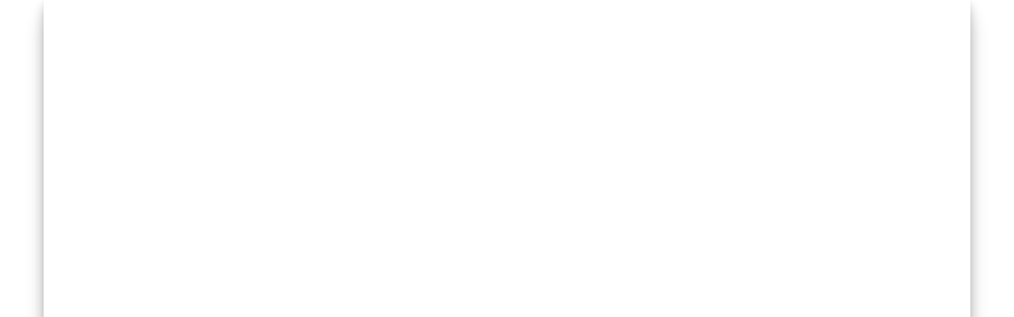

--- FILE ---
content_type: text/html; charset=UTF-8
request_url: https://www.appel-freudenberg.de/kontakt/
body_size: 55803
content:
<!DOCTYPE html><html  lang="de" style="--color-black-100:#212429;--color-black-70:#454545;--color-black-60:#5c5c5c;--color-black-50:#727272;--color-black-40:#898989;--color-black-30:#bcbdbf;--color-black-20:#d3d3d4;--color-black-10:#e9e9ea;--color-black-5:#f4f4f4;--color-white:#ffffff;--color-transparent:transparent;--color-error-dark:#c30052;--color-error-default:#ed2e7e;--color-error-light:#fff2f7;--color-success-dark:#00966d;--color-success-default:#00ba88;--color-success-light:#f3fdfa;--color-warning-dark:#a26b00;--color-warning-default:#f4b740;--color-warning-light:#fff0d4;--color-primary-foreground:#384369;--color-primary-darker:#475586;--color-primary-dark:#5668a2;--color-primary-default:#657abf;--color-primary-light:#93a2d2;--color-primary-lighter:#c3cbe6;--color-primary-background:#f3f4fa;--color-primary-default-text:var(--color-white);--color-secondary-foreground:#698c00;--color-secondary-darker:#85b300;--color-secondary-dark:#a2d900;--color-secondary-default:#beff00;--color-secondary-light:#d2ff4d;--color-secondary-lighter:#e6ff9c;--color-secondary-background:#faffeb;--color-secondary-default-text:var(--color-black-100);--background-color-content:#ffffff;--background-color-outside:#ffffff;--color-headline:--var(--color-headline-original);--color-headline-original:#657abf;--font-family-headline:&quot;Nunito&quot;, sans-serif;--font-family-text:&quot;Nunito&quot;, sans-serif;--font-weight-regular:400;--font-weight-bold:700;--font-weight-headline:700;--user-html-list-item-icon-url:url(https://renderer.omergy.de/assets/0/icons/fontawesome/solid/chevron-right.svg);--user-html-generic-file-link-icon-url:url(https://renderer.omergy.de/assets/0/icons/fontawesome/solid/file-alt.svg);--user-html-pdf-file-link-icon-url:url(https://renderer.omergy.de/assets/0/icons/fontawesome/solid/file-pdf.svg);--user-html-download-file-link-icon-url:url(https://renderer.omergy.de/assets/0/icons/fontawesome/solid/file-download.svg);--user-html-external-link-icon-url:url(https://renderer.omergy.de/assets/0/icons/fontawesome/solid/external-link.svg);--user-html-tel-link-icon-url:url(https://renderer.omergy.de/assets/0/icons/fontawesome/solid/phone-alt.svg);--borderRadius-layout:var(--borderRadius-small-size);--borderRadius-small:var(--borderRadius-small-size);--borderRadius-smaller:var(--borderRadius-smaller-size);--borderRadius-large:var(--borderRadius-large-size);--borderRadiusButton-layout:var(--borderRadiusButton-small);--shadow-layout:var(--shadow-small)"><head><meta charset="utf-8">
<meta name="viewport" content="width=device-width, initial-scale=1">
<title>Kontakt</title>
<link rel="preconnect" href="https://images.omergy.de">
<style>html{box-sizing:border-box}*,:after,:before{box-sizing:inherit}html{background-color:var(--color-white)}body{color:var(--color-black-100)}h1,h2,h3,h4,h5,h6{color:var(--color-headline);word-wrap:break-word}h1,h2,h3,h4,h5,h6,p{margin-bottom:16px;margin-top:0}h1:last-child,h2:last-child,h3:last-child,h4:last-child,h5:last-child,h6:last-child,p:last-child{margin-bottom:0}hr{border:0;border-top:1px solid var(--color-black-10);margin:40px 0}a{color:var(--color-primary-default);text-decoration:underline}img{max-width:100%}figure{margin:0}ol,ul{padding-left:8px}ol:not(:last-child),ul:not(:last-child){margin-bottom:16px}li{margin-bottom:8px}form{display:block}dd,dl,dt{border:0;margin:0;padding:0}html{line-height:1.15;-webkit-text-size-adjust:100%}@media screen and (min-width:768px){html{overflow-y:scroll}}body{margin:0}hr{box-sizing:content-box;height:0;overflow:visible}pre{font-family:monospace;font-size:1em}a{background-color:transparent}abbr[title]{border-bottom:0;-webkit-text-decoration:underline dotted;text-decoration:underline dotted}b,strong{font-weight:var(--font-weight-bold)}code,kbd,samp{font-family:monospace;font-size:1em}small{font-size:80%}sub,sup{font-size:75%;line-height:0;position:relative;vertical-align:baseline}sub{bottom:-.25em}sup{top:-.5em}img{border-style:none}button,input,optgroup,select,textarea{font-family:inherit;font-size:100%;line-height:1.15;margin:0}button,input{overflow:visible}button,select{text-transform:none}[type=button],[type=reset],[type=submit],button{-webkit-appearance:button;border:0}[type=button]::-moz-focus-inner,[type=reset]::-moz-focus-inner,[type=submit]::-moz-focus-inner,button::-moz-focus-inner{border-style:none;padding:0}[type=button]:-moz-focusring,[type=reset]:-moz-focusring,[type=submit]:-moz-focusring,button:-moz-focusring{outline:1px dotted ButtonText}fieldset{padding:.35em .75em .625em}legend{box-sizing:border-box;color:inherit;display:table;max-width:100%;padding:0;white-space:normal}progress{vertical-align:baseline}textarea{overflow:auto}[type=checkbox],[type=radio]{box-sizing:border-box;padding:0}[type=number]::-webkit-inner-spin-button,[type=number]::-webkit-outer-spin-button{height:auto}[type=search]{-webkit-appearance:none;outline-offset:-2px}[type=search]::-ms-clear,[type=search]::-ms-reveal{display:none}[type=search]::-webkit-search-cancel-button,[type=search]::-webkit-search-decoration,[type=search]::-webkit-search-results-button,[type=search]::-webkit-search-results-decoration{display:none;height:0;width:0}[type=search]::-webkit-search-decoration{-webkit-appearance:none}::-webkit-file-upload-button{-webkit-appearance:button;font:inherit}details{display:block}summary{display:list-item}[hidden],template{display:none}ol,ul{list-style:none;margin:0;padding:0}.o-contentContainer{margin:0 16px}@media screen and (min-width:1154px){.o-contentContainer{margin:0 auto;max-width:1122px}}.o-flex{display:flex}.o-flex.-row{flex-direction:row}.o-flex.-rowReverse{flex-direction:row-reverse}.o-flex.-column{flex-direction:column}.o-flex.-wrap{flex-wrap:wrap}.o-flex.-justifyStart{justify-content:flex-start}.o-flex.-justifyEnd{justify-content:flex-end}.o-flex.-justifyCenter{justify-content:center}.o-flex.-justifyBetween{justify-content:space-between}.o-flex.-alignStart{align-items:flex-start}.o-flex.-alignEnd{align-items:flex-end}.o-flex.-alignCenter{align-items:center}.o-flex.-alignBaseline{align-items:baseline}@media screen and (min-width:540px){.o-flex\@medium{display:flex}.o-flex.-row\@medium{flex-direction:row}.o-flex.-rowReverse\@medium{flex-direction:row-reverse}.o-flex.-column\@medium{flex-direction:column}.o-flex.-wrap\@medium{flex-wrap:wrap}.o-flex.-justifyStart\@medium{justify-content:flex-start}.o-flex.-justifyEnd\@medium{justify-content:flex-end}.o-flex.-justifyCenter\@medium{justify-content:center}.o-flex.-justifyBetween\@medium{justify-content:space-between}.o-flex.-alignStart\@medium{align-items:flex-start}.o-flex.-alignEnd\@medium{align-items:flex-end}.o-flex.-alignCenter\@medium{align-items:center}.o-flex.-alignBaseline\@medium{align-items:baseline}}@media screen and (min-width:768px){.o-flex\@large{display:flex}.o-flex.-row\@large{flex-direction:row}.o-flex.-rowReverse\@large{flex-direction:row-reverse}.o-flex.-column\@large{flex-direction:column}.o-flex.-wrap\@large{flex-wrap:wrap}.o-flex.-justifyStart\@large{justify-content:flex-start}.o-flex.-justifyEnd\@large{justify-content:flex-end}.o-flex.-justifyCenter\@large{justify-content:center}.o-flex.-justifyBetween\@large{justify-content:space-between}.o-flex.-alignStart\@large{align-items:flex-start}.o-flex.-alignEnd\@large{align-items:flex-end}.o-flex.-alignCenter\@large{align-items:center}.o-flex.-alignBaseline\@large{align-items:baseline}}@media screen and (min-width:1154px){.o-flex\@xlarge{display:flex}.o-flex.-row\@xlarge{flex-direction:row}.o-flex.-rowReverse\@xlarge{flex-direction:row-reverse}.o-flex.-column\@xlarge{flex-direction:column}.o-flex.-wrap\@xlarge{flex-wrap:wrap}.o-flex.-justifyStart\@xlarge{justify-content:flex-start}.o-flex.-justifyEnd\@xlarge{justify-content:flex-end}.o-flex.-justifyCenter\@xlarge{justify-content:center}.o-flex.-justifyBetween\@xlarge{justify-content:space-between}.o-flex.-alignStart\@xlarge{align-items:flex-start}.o-flex.-alignEnd\@xlarge{align-items:flex-end}.o-flex.-alignCenter\@xlarge{align-items:center}.o-flex.-alignBaseline\@xlarge{align-items:baseline}}.o-flexGrid{display:flex;flex-wrap:wrap;margin:calc(var(--flex-grid-gap)*-.5)}.o-flexGrid.-alignCenter{align-items:center}.o-flexGrid.-justifyCenter{justify-content:center}.o-flexGrid__cell{flex-grow:1;max-width:100%;padding:calc(var(--flex-grid-gap)*.5)}.o-flexGrid__cell.-alignCenter{align-self:center}.o-flexGrid.-noGrow .o-flexGrid__cell{flex-grow:0}.o-flexGrid{--flex-grid-gap:16px}.o-flexGrid.-largeGap{--flex-grid-gap:40px}.o-flexGrid.-reverse{flex-direction:row-reverse}.o-flexGrid__cell.-c1{flex:0 0 8.3333333333%;max-width:8.3333333333%}.o-flexGrid__cell.-offset1{margin-left:8.3333333333%}.o-flexGrid__cell.-c2{flex:0 0 16.6666666667%;max-width:16.6666666667%}.o-flexGrid__cell.-offset2{margin-left:16.6666666667%}.o-flexGrid__cell.-c3{flex:0 0 25%;max-width:25%}.o-flexGrid__cell.-offset3{margin-left:25%}.o-flexGrid__cell.-c4{flex:0 0 33.3333333333%;max-width:33.3333333333%}.o-flexGrid__cell.-offset4{margin-left:33.3333333333%}.o-flexGrid__cell.-c5{flex:0 0 41.6666666667%;max-width:41.6666666667%}.o-flexGrid__cell.-offset5{margin-left:41.6666666667%}.o-flexGrid__cell.-c6{flex:0 0 50%;max-width:50%}.o-flexGrid__cell.-offset6{margin-left:50%}.o-flexGrid__cell.-c7{flex:0 0 58.3333333333%;max-width:58.3333333333%}.o-flexGrid__cell.-offset7{margin-left:58.3333333333%}.o-flexGrid__cell.-c8{flex:0 0 66.6666666667%;max-width:66.6666666667%}.o-flexGrid__cell.-offset8{margin-left:66.6666666667%}.o-flexGrid__cell.-c9{flex:0 0 75%;max-width:75%}.o-flexGrid__cell.-offset9{margin-left:75%}.o-flexGrid__cell.-c10{flex:0 0 83.3333333333%;max-width:83.3333333333%}.o-flexGrid__cell.-offset10{margin-left:83.3333333333%}.o-flexGrid__cell.-c11{flex:0 0 91.6666666667%;max-width:91.6666666667%}.o-flexGrid__cell.-offset11{margin-left:91.6666666667%}.o-flexGrid__cell.-c12{flex:0 0 100%;max-width:100%}.o-flexGrid__cell.-offset12{margin-left:100%}@media screen and (min-width:540px){.o-flexGrid{--flex-grid-gap:16px}.o-flexGrid.-largeGap{--flex-grid-gap:40px}.o-flexGrid.-reverse\@medium{flex-direction:row-reverse}.o-flexGrid__cell.-c1\@medium{flex:0 0 8.3333333333%;max-width:8.3333333333%}.o-flexGrid__cell.-offset1\@medium{margin-left:8.3333333333%}.o-flexGrid__cell.-c2\@medium{flex:0 0 16.6666666667%;max-width:16.6666666667%}.o-flexGrid__cell.-offset2\@medium{margin-left:16.6666666667%}.o-flexGrid__cell.-c3\@medium{flex:0 0 25%;max-width:25%}.o-flexGrid__cell.-offset3\@medium{margin-left:25%}.o-flexGrid__cell.-c4\@medium{flex:0 0 33.3333333333%;max-width:33.3333333333%}.o-flexGrid__cell.-offset4\@medium{margin-left:33.3333333333%}.o-flexGrid__cell.-c5\@medium{flex:0 0 41.6666666667%;max-width:41.6666666667%}.o-flexGrid__cell.-offset5\@medium{margin-left:41.6666666667%}.o-flexGrid__cell.-c6\@medium{flex:0 0 50%;max-width:50%}.o-flexGrid__cell.-offset6\@medium{margin-left:50%}.o-flexGrid__cell.-c7\@medium{flex:0 0 58.3333333333%;max-width:58.3333333333%}.o-flexGrid__cell.-offset7\@medium{margin-left:58.3333333333%}.o-flexGrid__cell.-c8\@medium{flex:0 0 66.6666666667%;max-width:66.6666666667%}.o-flexGrid__cell.-offset8\@medium{margin-left:66.6666666667%}.o-flexGrid__cell.-c9\@medium{flex:0 0 75%;max-width:75%}.o-flexGrid__cell.-offset9\@medium{margin-left:75%}.o-flexGrid__cell.-c10\@medium{flex:0 0 83.3333333333%;max-width:83.3333333333%}.o-flexGrid__cell.-offset10\@medium{margin-left:83.3333333333%}.o-flexGrid__cell.-c11\@medium{flex:0 0 91.6666666667%;max-width:91.6666666667%}.o-flexGrid__cell.-offset11\@medium{margin-left:91.6666666667%}.o-flexGrid__cell.-c12\@medium{flex:0 0 100%;max-width:100%}.o-flexGrid__cell.-offset12\@medium{margin-left:100%}}@media screen and (min-width:768px){.o-flexGrid{--flex-grid-gap:32px}.o-flexGrid.-largeGap{--flex-grid-gap:40px}.o-flexGrid.-reverse\@large{flex-direction:row-reverse}.o-flexGrid__cell.-c1\@large{flex:0 0 8.3333333333%;max-width:8.3333333333%}.o-flexGrid__cell.-offset1\@large{margin-left:8.3333333333%}.o-flexGrid__cell.-c2\@large{flex:0 0 16.6666666667%;max-width:16.6666666667%}.o-flexGrid__cell.-offset2\@large{margin-left:16.6666666667%}.o-flexGrid__cell.-c3\@large{flex:0 0 25%;max-width:25%}.o-flexGrid__cell.-offset3\@large{margin-left:25%}.o-flexGrid__cell.-c4\@large{flex:0 0 33.3333333333%;max-width:33.3333333333%}.o-flexGrid__cell.-offset4\@large{margin-left:33.3333333333%}.o-flexGrid__cell.-c5\@large{flex:0 0 41.6666666667%;max-width:41.6666666667%}.o-flexGrid__cell.-offset5\@large{margin-left:41.6666666667%}.o-flexGrid__cell.-c6\@large{flex:0 0 50%;max-width:50%}.o-flexGrid__cell.-offset6\@large{margin-left:50%}.o-flexGrid__cell.-c7\@large{flex:0 0 58.3333333333%;max-width:58.3333333333%}.o-flexGrid__cell.-offset7\@large{margin-left:58.3333333333%}.o-flexGrid__cell.-c8\@large{flex:0 0 66.6666666667%;max-width:66.6666666667%}.o-flexGrid__cell.-offset8\@large{margin-left:66.6666666667%}.o-flexGrid__cell.-c9\@large{flex:0 0 75%;max-width:75%}.o-flexGrid__cell.-offset9\@large{margin-left:75%}.o-flexGrid__cell.-c10\@large{flex:0 0 83.3333333333%;max-width:83.3333333333%}.o-flexGrid__cell.-offset10\@large{margin-left:83.3333333333%}.o-flexGrid__cell.-c11\@large{flex:0 0 91.6666666667%;max-width:91.6666666667%}.o-flexGrid__cell.-offset11\@large{margin-left:91.6666666667%}.o-flexGrid__cell.-c12\@large{flex:0 0 100%;max-width:100%}.o-flexGrid__cell.-offset12\@large{margin-left:100%}}@media screen and (min-width:1154px){.o-flexGrid{--flex-grid-gap:32px}.o-flexGrid.-largeGap{--flex-grid-gap:40px}.o-flexGrid.-reverse\@xlarge{flex-direction:row-reverse}.o-flexGrid__cell.-c1\@xlarge{flex:0 0 8.3333333333%;max-width:8.3333333333%}.o-flexGrid__cell.-offset1\@xlarge{margin-left:8.3333333333%}.o-flexGrid__cell.-c2\@xlarge{flex:0 0 16.6666666667%;max-width:16.6666666667%}.o-flexGrid__cell.-offset2\@xlarge{margin-left:16.6666666667%}.o-flexGrid__cell.-c3\@xlarge{flex:0 0 25%;max-width:25%}.o-flexGrid__cell.-offset3\@xlarge{margin-left:25%}.o-flexGrid__cell.-c4\@xlarge{flex:0 0 33.3333333333%;max-width:33.3333333333%}.o-flexGrid__cell.-offset4\@xlarge{margin-left:33.3333333333%}.o-flexGrid__cell.-c5\@xlarge{flex:0 0 41.6666666667%;max-width:41.6666666667%}.o-flexGrid__cell.-offset5\@xlarge{margin-left:41.6666666667%}.o-flexGrid__cell.-c6\@xlarge{flex:0 0 50%;max-width:50%}.o-flexGrid__cell.-offset6\@xlarge{margin-left:50%}.o-flexGrid__cell.-c7\@xlarge{flex:0 0 58.3333333333%;max-width:58.3333333333%}.o-flexGrid__cell.-offset7\@xlarge{margin-left:58.3333333333%}.o-flexGrid__cell.-c8\@xlarge{flex:0 0 66.6666666667%;max-width:66.6666666667%}.o-flexGrid__cell.-offset8\@xlarge{margin-left:66.6666666667%}.o-flexGrid__cell.-c9\@xlarge{flex:0 0 75%;max-width:75%}.o-flexGrid__cell.-offset9\@xlarge{margin-left:75%}.o-flexGrid__cell.-c10\@xlarge{flex:0 0 83.3333333333%;max-width:83.3333333333%}.o-flexGrid__cell.-offset10\@xlarge{margin-left:83.3333333333%}.o-flexGrid__cell.-c11\@xlarge{flex:0 0 91.6666666667%;max-width:91.6666666667%}.o-flexGrid__cell.-offset11\@xlarge{margin-left:91.6666666667%}.o-flexGrid__cell.-c12\@xlarge{flex:0 0 100%;max-width:100%}.o-flexGrid__cell.-offset12\@xlarge{margin-left:100%}}.o-grid{display:grid;gap:var(--grid-gap)}.o-grid,.u-gridGapHelper{--grid-gap:16px}.o-grid.-c1{grid-template-columns:repeat(1,minmax(0,1fr))}.o-grid.-c2{grid-template-columns:repeat(2,minmax(0,1fr))}.o-grid.-c3{grid-template-columns:repeat(3,minmax(0,1fr))}.o-grid.-c4{grid-template-columns:repeat(4,minmax(0,1fr))}.o-grid.-c5{grid-template-columns:repeat(5,minmax(0,1fr))}.o-grid.-c6{grid-template-columns:repeat(6,minmax(0,1fr))}.o-grid.-c7{grid-template-columns:repeat(7,minmax(0,1fr))}.o-grid.-c8{grid-template-columns:repeat(8,minmax(0,1fr))}.o-grid.-c9{grid-template-columns:repeat(9,minmax(0,1fr))}.o-grid.-c10{grid-template-columns:repeat(10,minmax(0,1fr))}.o-grid.-c11{grid-template-columns:repeat(11,minmax(0,1fr))}.o-grid.-c12{grid-template-columns:repeat(12,minmax(0,1fr))}@media screen and (min-width:540px){.o-grid,.u-gridGapHelper{--grid-gap:16px}.o-grid.-c1\@medium{grid-template-columns:repeat(1,minmax(0,1fr))}.o-grid.-c2\@medium{grid-template-columns:repeat(2,minmax(0,1fr))}.o-grid.-c3\@medium{grid-template-columns:repeat(3,minmax(0,1fr))}.o-grid.-c4\@medium{grid-template-columns:repeat(4,minmax(0,1fr))}.o-grid.-c5\@medium{grid-template-columns:repeat(5,minmax(0,1fr))}.o-grid.-c6\@medium{grid-template-columns:repeat(6,minmax(0,1fr))}.o-grid.-c7\@medium{grid-template-columns:repeat(7,minmax(0,1fr))}.o-grid.-c8\@medium{grid-template-columns:repeat(8,minmax(0,1fr))}.o-grid.-c9\@medium{grid-template-columns:repeat(9,minmax(0,1fr))}.o-grid.-c10\@medium{grid-template-columns:repeat(10,minmax(0,1fr))}.o-grid.-c11\@medium{grid-template-columns:repeat(11,minmax(0,1fr))}.o-grid.-c12\@medium{grid-template-columns:repeat(12,minmax(0,1fr))}}@media screen and (min-width:768px){.o-grid,.u-gridGapHelper{--grid-gap:32px}.o-grid.-c1\@large{grid-template-columns:repeat(1,minmax(0,1fr))}.o-grid.-c2\@large{grid-template-columns:repeat(2,minmax(0,1fr))}.o-grid.-c3\@large{grid-template-columns:repeat(3,minmax(0,1fr))}.o-grid.-c4\@large{grid-template-columns:repeat(4,minmax(0,1fr))}.o-grid.-c5\@large{grid-template-columns:repeat(5,minmax(0,1fr))}.o-grid.-c6\@large{grid-template-columns:repeat(6,minmax(0,1fr))}.o-grid.-c7\@large{grid-template-columns:repeat(7,minmax(0,1fr))}.o-grid.-c8\@large{grid-template-columns:repeat(8,minmax(0,1fr))}.o-grid.-c9\@large{grid-template-columns:repeat(9,minmax(0,1fr))}.o-grid.-c10\@large{grid-template-columns:repeat(10,minmax(0,1fr))}.o-grid.-c11\@large{grid-template-columns:repeat(11,minmax(0,1fr))}.o-grid.-c12\@large{grid-template-columns:repeat(12,minmax(0,1fr))}}@media screen and (min-width:1154px){.o-grid,.u-gridGapHelper{--grid-gap:32px}.o-grid.-c1\@xlarge{grid-template-columns:repeat(1,minmax(0,1fr))}.o-grid.-c2\@xlarge{grid-template-columns:repeat(2,minmax(0,1fr))}.o-grid.-c3\@xlarge{grid-template-columns:repeat(3,minmax(0,1fr))}.o-grid.-c4\@xlarge{grid-template-columns:repeat(4,minmax(0,1fr))}.o-grid.-c5\@xlarge{grid-template-columns:repeat(5,minmax(0,1fr))}.o-grid.-c6\@xlarge{grid-template-columns:repeat(6,minmax(0,1fr))}.o-grid.-c7\@xlarge{grid-template-columns:repeat(7,minmax(0,1fr))}.o-grid.-c8\@xlarge{grid-template-columns:repeat(8,minmax(0,1fr))}.o-grid.-c9\@xlarge{grid-template-columns:repeat(9,minmax(0,1fr))}.o-grid.-c10\@xlarge{grid-template-columns:repeat(10,minmax(0,1fr))}.o-grid.-c11\@xlarge{grid-template-columns:repeat(11,minmax(0,1fr))}.o-grid.-c12\@xlarge{grid-template-columns:repeat(12,minmax(0,1fr))}}:root{--borderRadius-none:0;--borderRadius-smaller-size:4px;--borderRadius-small-size:8px;--borderRadius-large-size:24px;--borderRadius-full-size:999px;--shadow-bordered:0 0 0 1px var(--color-black-10);--shadow-small:0 6px 16px rgba(0,0,0,.13),0 1.80882px 8.13971px rgba(0,0,0,.077),0 .751293px 3.38082px rgba(0,0,0,.064),0 .271728px 1.22278px rgba(0,0,0,.051);--shadow-large:0 24px 24px rgba(0,0,0,.16),0 9.95px 14px rgba(0,0,0,.124),0 4.13px 12px rgba(0,0,0,.095),0 1.49px 4px rgba(0,0,0,.066);--shadow-small-inset-top-bottom:inset 0 16px 16px -16px rgba(0,0,0,.13),inset 0 8.13971px 8.13971px -8.13971px rgba(0,0,0,.077),inset 0 3.38082px 3.38082px -3.38082px rgba(0,0,0,.064),inset 0 1.22278px 1.22278px -1.22278px rgba(0,0,0,.051)}.t-h1,h1{--line-height-value-in-rem:3;font-family:var(--font-family-headline);font-size:2.5rem;font-weight:var(--font-weight-headline);line-height:calc(1rem*var(--line-height-value-in-rem));max-width:748px;word-wrap:break-word}.t-h2,h2{font-size:2.25rem}.t-h2,.t-h3,h2,h3{--line-height-value-in-rem:2.5;font-family:var(--font-family-headline);font-weight:var(--font-weight-headline);line-height:calc(1rem*var(--line-height-value-in-rem));max-width:748px;word-wrap:break-word}.t-h3,h3{font-size:2rem}.t-h4,h4{font-size:1.75rem;max-width:748px}.-sizeBig.c-button,.t-h4,.t-h5,.u-userHtml a.-sizeBig.c-linkButton,h4,h5{--line-height-value-in-rem:2;font-family:var(--font-family-headline);font-weight:var(--font-weight-headline);line-height:calc(1rem*var(--line-height-value-in-rem));word-wrap:break-word}.-sizeBig.c-button,.t-h5,.u-userHtml a.-sizeBig.c-linkButton,h5{font-size:1.375rem}.t-h6,h6{font-family:var(--font-family-headline);font-weight:var(--font-weight-headline);word-wrap:break-word}.t-h6,.t-intro,h6{--line-height-value-in-rem:1.5;font-size:1.125rem;line-height:calc(1rem*var(--line-height-value-in-rem))}.t-intro{font-weight:var(--font-weight-regular);max-width:748px}.t-body,body,p{font-weight:var(--font-weight-regular)}.c-tagList__item,.t-body,.t-bodyBold,.u-userHtml ul.c-tagList li>p,body,p{--line-height-value-in-rem:1.5;font-family:var(--font-family-text);font-size:.9375rem;line-height:calc(1rem*var(--line-height-value-in-rem))}.c-tagList__item,.t-bodyBold,.u-userHtml ul.c-tagList li>p{font-weight:var(--font-weight-bold)}.c-button,.t-button,.u-userHtml a.c-linkButton{--line-height-value-in-rem:1.5;font-size:.9375rem;font-weight:var(--font-weight-bold);line-height:calc(1rem*var(--line-height-value-in-rem))}.-sizeSmall.c-button.-typeText,.t-linkSmall{text-decoration-line:underline}.-sizeSmall.c-button.-typeText,.t-linkSmall,.t-overline{--line-height-value-in-rem:1;font-size:.75rem;font-weight:var(--font-weight-regular);line-height:calc(1rem*var(--line-height-value-in-rem))}.t-overline{letter-spacing:-.02em;text-transform:uppercase}.t-label{font-weight:var(--font-weight-regular)}.-sizeSmall.c-button,.t-label,.t-labelBold,.u-userHtml a.-sizeSmall.c-linkButton{--line-height-value-in-rem:1;font-size:.75rem;line-height:calc(1rem*var(--line-height-value-in-rem))}.-sizeSmall.c-button,.t-labelBold,.u-userHtml a.-sizeSmall.c-linkButton{font-weight:var(--font-weight-bold)}.t-caption{--line-height-value-in-rem:1;font-size:.625rem;font-weight:var(--font-weight-regular);line-height:calc(1rem*var(--line-height-value-in-rem))}.o-sidebarSection{margin-left:-16px;margin-right:-16px;padding-left:16px;padding-right:16px}.c-button,.u-userHtml a.c-linkButton{background:none;cursor:pointer;display:inline-flex;justify-content:center;text-decoration:none;transition:border .2s ease,color .2s ease,background-color .2s ease;white-space:nowrap}.c-button:disabled,.u-userHtml a.c-linkButton:disabled{cursor:not-allowed;opacity:.7}.c-button.-typeText{background-color:transparent;color:var(--button-typeText-color);padding-left:0;padding-right:0;text-decoration:underline}.-visited.c-button.-typeText,.c-button.-typeText:visited,a:visited .c-button.-typeText{background-color:transparent;color:var(--button-typeText-color-visited)}.-hover.c-button.-typeText,.c-button.-typeText:active,.c-button.-typeText:focus,.c-button.-typeText:hover{background-color:transparent;color:var(--button-typeText-color-hover);text-decoration:underline}.c-button,.c-button.-typeDefault,.u-userHtml a.c-linkButton{background-color:var(--button-typeDefault-backgroundColor);color:var(--button-typeDefault-color);padding:8px 16px}.-visited.c-button,.c-button:visited,.u-userHtml a.-visited.c-linkButton,.u-userHtml a.c-linkButton:visited,.u-userHtml a:visited a.c-linkButton,a:visited .c-button,a:visited .u-userHtml a.c-linkButton{background-color:var(--button-typeDefault-backgroundColor-visited)}.-hover.c-button,.c-button:active,.c-button:focus,.c-button:hover,.u-userHtml a.-hover.c-linkButton,.u-userHtml a.c-linkButton:active,.u-userHtml a.c-linkButton:focus,.u-userHtml a.c-linkButton:hover{background-color:var(--button-typeDefault-backgroundColor-hover);color:var(--button-typeDefault-color-hover);text-decoration:none}.c-button.-typeOutlined{background-color:var(--button-typeOutlined-backgroundColor);border:1px solid var(--button-typeOutlined-borderColor);color:var(--button-typeOutlined-color);padding:8px 16px}.-hover.c-button.-typeOutlined,.c-button.-typeOutlined:active,.c-button.-typeOutlined:focus,.c-button.-typeOutlined:hover{background-color:var(--button-typeOutlined-backgroundColor-hover);color:var(--button-typeOutlined-color-hover);text-decoration:none}.c-button,.c-button.-colorDefault{--button-typeDefault-backgroundColor:var(--color-black-70);--button-typeDefault-backgroundColor-visited:var(--color-black-50);--button-typeDefault-backgroundColor-hover:var(--color-black-100);--button-typeDefault-color:var(--color-white);--button-typeDefault-color-hover:var(--color-white);--button-typeText-color:var(--color-black-70);--button-typeText-color-visited:var(--color-black-50);--button-typeText-color-hover:var(--color-black-100);--button-typeOutlined-borderColor:var(--color-black-70);--button-typeOutlined-color:var(--color-black-70);--button-typeOutlined-color-hover:var(--color-white);--button-typeOutlined-backgroundColor:transparent;--button-typeOutlined-backgroundColor-hover:var(--color-black-70)}.c-button.-colorCurrentColor{--button-typeText-color:currentColor;--button-typeText-color-visited:currentColor;--button-typeText-color-hover:currentColor}.c-button.-colorPrimary,.u-userHtml a.c-linkButton{--button-typeDefault-backgroundColor:var(--color-primary-default);--button-typeDefault-backgroundColor-visited:var(--color-primary-light);--button-typeDefault-backgroundColor-hover:var(--color-primary-dark);--button-typeDefault-color:var(--color-primary-default-text);--button-typeDefault-color-hover:var(--color-primary-default-text);--button-typeText-color:var(--color-primary-default);--button-typeText-color-visited:var(--color-primary-light);--button-typeText-color-hover:var(--color-primary-dark);--button-typeOutlined-borderColor:var(--color-primary-default);--button-typeOutlined-color:var(--color-primary-default);--button-typeOutlined-color-hover:var(--color-primary-default-text);--button-typeOutlined-backgroundColor:transparent;--button-typeOutlined-backgroundColor-hover:var(--color-primary-default)}.c-button.-colorSecondary{--button-typeDefault-backgroundColor:var(--color-secondary-default);--button-typeDefault-backgroundColor-visited:var(--color-secondary-light);--button-typeDefault-backgroundColor-hover:var(--color-secondary-dark);--button-typeDefault-color:var(--color-secondary-default-text);--button-typeDefault-color-hover:var(--color-secondary-default-text);--button-typeText-color:var(--color-secondary-default);--button-typeText-color-visited:var(--color-secondary-light);--button-typeText-color-hover:var(--color-secondary-dark);--button-typeOutlined-borderColor:var(--color-secondary-default);--button-typeOutlined-color:var(--color-secondary-default);--button-typeOutlined-color-hover:var(--color-secondary-default-text);--button-typeOutlined-backgroundColor:transparent;--button-typeOutlined-backgroundColor-hover:var(--color-secondary-default)}.c-button.-colorPrimaryGhost{--button-typeDefault-backgroundColor:var(--color-white);--button-typeDefault-backgroundColor-visited:var(--color-white);--button-typeDefault-backgroundColor-hover:var(--color-black-5);--button-typeDefault-color:var(--color-primary-default);--button-typeDefault-color-hover:var(--color-primary-dark);--button-typeText-color:var(--color-white);--button-typeText-color-visited:var(--color-primary-light);--button-typeText-color-hover:var(--color-primary-default);--button-typeOutlined-borderColor:var(--color-white);--button-typeOutlined-color:var(--color-white);--button-typeOutlined-color-hover:var(--color-primary-dark);--button-typeOutlined-backgroundColor:transparent;--button-typeOutlined-backgroundColor-hover:var(--color-white)}.c-button.-colorSecondaryGhost{--button-typeDefault-backgroundColor:var(--color-white);--button-typeDefault-backgroundColor-visited:var(--color-white);--button-typeDefault-backgroundColor-hover:var(--color-black-5);--button-typeDefault-color:var(--color-secondary-default);--button-typeDefault-color-hover:var(--color-secondary-dark);--button-typeText-color:var(--color-white);--button-typeText-color-visited:var(--color-secondary-light);--button-typeText-color-hover:var(--color-secondary-default);--button-typeOutlined-borderColor:var(--color-white);--button-typeOutlined-color:var(--color-white);--button-typeOutlined-color-hover:var(--color-secondary-dark);--button-typeOutlined-backgroundColor:transparent;--button-typeOutlined-backgroundColor-hover:var(--color-white)}.c-button.-roundedDefault{border-radius:var(--borderRadius-small)}.c-button.-roundedFull{border-radius:var(--borderRadius-full-size)}.c-button,.c-button.-roundedLayout,.u-userHtml a.c-linkButton{border-radius:var(--borderRadius-layout)}.c-icon,.u-userHtml a.c-linkButton[data-wsk-link=external][href^="tel:"]:before,.u-userHtml a.c-linkButton[data-wsk-link=external][href^="tel:"]>span:before,.u-userHtml a[data-wsk-link=external]:after,.u-userHtml a[data-wsk-link=external]>span:after,.u-userHtml a[data-wsk-link=file]:before,.u-userHtml a[data-wsk-link=file]>span:before,.u-userHtml a[href$=doc]:before,.u-userHtml a[href$=doc]>span:before,.u-userHtml a[href$=docx]:before,.u-userHtml a[href$=docx]>span:before,.u-userHtml a[href$=odt]:before,.u-userHtml a[href$=odt]>span:before,.u-userHtml a[href$=pdf]:before,.u-userHtml a[href$=pdf]>span:before,.u-userHtml a[href$=ppt]:before,.u-userHtml a[href$=ppt]>span:before,.u-userHtml a[href$=pptx]:before,.u-userHtml a[href$=pptx]>span:before,.u-userHtml a[href$=txt]:before,.u-userHtml a[href$=txt]>span:before,.u-userHtml a[href$=xls]:before,.u-userHtml a[href$=xls]>span:before,.u-userHtml a[href$=xlsx]:before,.u-userHtml a[href$=xlsx]>span:before,.u-userHtml ul li:before{--icon-to-padding-ratio:75%;background-color:currentColor;display:inline-flex;flex-shrink:0;height:calc(1rem*var(--line-height-value-in-rem));-webkit-mask-image:var(--icon-asset-url);mask-image:var(--icon-asset-url);-webkit-mask-position:center;mask-position:center;-webkit-mask-repeat:no-repeat;mask-repeat:no-repeat;-webkit-mask-size:var(--icon-to-padding-ratio) var(--icon-to-padding-ratio);mask-size:var(--icon-to-padding-ratio) var(--icon-to-padding-ratio);vertical-align:top;width:calc(1rem*var(--line-height-value-in-rem))}.c-icon.-small{--line-height-value-in-rem:1.5}.c-icon.-medium{--line-height-value-in-rem:2}.c-icon.-large{--line-height-value-in-rem:3}.c-icon.-custom{--icon-to-padding-ratio:100%}body.-modalOpen{overflow:hidden}.c-modal__mask{--padding:8px;background-color:#00000080;top:0;right:0;bottom:0;left:0;padding:var(--padding);position:fixed;z-index:11}@media screen and (min-width:768px){.c-modal__mask{--padding:40px}}@media screen and (min-width:1154px){.c-modal__mask{--padding:160px}}.c-modal{background-color:var(--color-white);border-radius:var(--borderRadius-layout);box-shadow:var(--shadow-large);display:flex;flex-direction:column;height:auto;margin:auto;max-height:calc(100vh - var(--padding)*2);max-width:800px;overflow:hidden;padding-bottom:16px}@media screen and (min-width:768px){.c-modal{padding-bottom:24px}}.c-modal__header{align-items:center;border-bottom:1px solid var(--color-black-10);display:flex;justify-content:space-between;padding:24px 16px}@media screen and (min-width:768px){.c-modal__header{padding:24px 32px}}.c-modal__closeButton{background:none;cursor:pointer;height:32px;width:32px}.c-modal__body{overflow-y:auto;padding:16px}.c-modal__body a{color:var(--color-black-70)}.c-modal__footer{border-top:1px solid var(--color-black-10);padding:16px 16px 0}@media screen and (min-width:768px){.c-modal__body{padding:16px 32px}.c-modal__footer{padding:24px 32px 0}}.t-modal-enter-from.c-modal__mask,.t-modal-leave-to.c-modal__mask{opacity:0}.t-modal-enter-from .c-modal,.t-modal-leave-to .c-modal{transform:translateY(80px)}.t-modal-enter-to.c-modal__mask,.t-modal-leave-from.c-modal__mask{opacity:1}.t-modal-enter-to .c-modal,.t-modal-leave-from .c-modal{transform:translateY(0)}.t-modal-enter-active.c-modal__mask,.t-modal-leave-active.c-modal__mask{transition:opacity .4s ease}.t-modal-enter-active .c-modal,.t-modal-leave-active .c-modal{transition:transform .4s ease-in-out}.c-tagList,.u-userHtml ul.c-tagList,.u-userHtml ul.c-tagList ul{display:inline-flex;flex-wrap:wrap;gap:8px}.c-tagList__item,.u-userHtml ul.c-tagList li>p{background-color:var(--color-black-5);border-radius:var(--borderRadius-smaller);color:var(--color-primary-darker);margin-bottom:0;padding:8px}.t-h1,.t-h2,.t-h3,.t-h4,.t-h5,.t-h6{color:var(--color-headline)}@media screen and (min-width:768px){.t-h1\@large{--line-height-value-in-rem:3;font-family:var(--font-family-headline);font-size:2.5rem;font-weight:var(--font-weight-headline);line-height:calc(1rem*var(--line-height-value-in-rem));max-width:748px;word-wrap:break-word;color:var(--color-headline)}}.u-textLeft{text-align:left}.u-textCenter{text-align:center}.u-textRight{text-align:right}.u-truncate{overflow-x:hidden;text-overflow:ellipsis;white-space:nowrap}.u-fontNormal{font-weight:var(--font-weight-regular)}.u-fontBold{font-weight:var(--font-weight-bold)}.u-limitedContentWidth{max-width:748px}.u-animationSpin{animation:spin 1s linear infinite}@keyframes spin{0%{transform:rotate(0)}to{transform:rotate(1turn)}}.u-borderRadiusSmall{border-radius:var(--borderRadius-small)}.u-borderRadiusLarge{border-radius:var(--borderRadius-large)}.u-borderRadiusFull{border-radius:var(--borderRadius-full-size)}.u-colorInherit{color:inherit}.u-bgColorInherit{background-color:inherit}.u-colorTransparent{color:transparent}.u-bgColorTransparent{background-color:transparent}.u-colorCurrentColor{color:currentColor}.u-bgColorCurrentColor{background-color:currentColor}.u-colorBlack100{color:var(--color-black-100)}.u-bgColorBlack100{background-color:var(--color-black-100)}.u-colorBlack70{color:var(--color-black-70)}.u-bgColorBlack70{background-color:var(--color-black-70)}.u-colorBlack60{color:var(--color-black-60)}.u-bgColorBlack60{background-color:var(--color-black-60)}.u-colorBlack50{color:var(--color-black-50)}.u-bgColorBlack50{background-color:var(--color-black-50)}.u-colorBlack40{color:var(--color-black-40)}.u-bgColorBlack40{background-color:var(--color-black-40)}.u-colorBlack30{color:var(--color-black-30)}.u-bgColorBlack30{background-color:var(--color-black-30)}.u-colorBlack20{color:var(--color-black-20)}.u-bgColorBlack20{background-color:var(--color-black-20)}.u-colorBlack10{color:var(--color-black-10)}.u-bgColorBlack10{background-color:var(--color-black-10)}.u-colorBlack5{color:var(--color-black-5)}.u-bgColorBlack5{background-color:var(--color-black-5)}.u-colorWhite{color:var(--color-white)}.u-bgColorWhite{background-color:var(--color-white)}.u-colorErrorDefault{color:var(--color-error-default)}.u-bgColorErrorDefault{background-color:var(--color-error-default)}.u-colorErrorDark{color:var(--color-error-dark)}.u-bgColorErrorDark{background-color:var(--color-error-dark)}.u-colorErrorLight{color:var(--color-error-light)}.u-bgColorErrorLight{background-color:var(--color-error-light)}.u-colorSuccessDefault{color:var(--color-success-default)}.u-bgColorSuccessDefault{background-color:var(--color-success-default)}.u-colorSuccessDark{color:var(--color-success-dark)}.u-bgColorSuccessDark{background-color:var(--color-success-dark)}.u-colorSuccessLight{color:var(--color-success-light)}.u-bgColorSuccessLight{background-color:var(--color-success-light)}.u-colorWarningDefault{color:var(--color-warning-default)}.u-bgColorWarningDefault{background-color:var(--color-warning-default)}.u-colorWarningDark{color:var(--color-warning-dark)}.u-bgColorWarningDark{background-color:var(--color-warning-dark)}.u-colorWarningLight{color:var(--color-warning-light)}.u-bgColorWarningLight{background-color:var(--color-warning-light)}.u-colorPrimaryDefault{color:var(--color-primary-default)}.u-bgColorPrimaryDefault{background-color:var(--color-primary-default)}.u-colorPrimaryDark{color:var(--color-primary-dark)}.u-bgColorPrimaryDark{background-color:var(--color-primary-dark)}.u-colorPrimaryLight{color:var(--color-primary-light)}.u-bgColorPrimaryLight{background-color:var(--color-primary-light)}.u-colorSecondaryDefault{color:var(--color-secondary-default)}.u-bgColorSecondaryDefault{background-color:var(--color-secondary-default)}.u-colorSecondaryDark{color:var(--color-secondary-dark)}.u-bgColorSecondaryDark{background-color:var(--color-secondary-dark)}.u-colorSecondaryLight{color:var(--color-secondary-light)}.u-bgColorSecondaryLight{background-color:var(--color-secondary-light)}.u-flexGrow{flex-grow:1}.u-flexNoGrow{flex-grow:0}.u-flexShrink{flex-shrink:1}.u-flexNoShrink{flex-shrink:0}@media screen and (min-width:540px){.u-flexGrow\@medium{flex-grow:1}.u-flexNoGrow\@medium{flex-grow:0}.u-flexShrink\@medium{flex-shrink:1}.u-flexNoShrink\@medium{flex-shrink:0}}@media screen and (min-width:768px){.u-flexGrow\@large{flex-grow:1}.u-flexNoGrow\@large{flex-grow:0}.u-flexShrink\@large{flex-shrink:1}.u-flexNoShrink\@large{flex-shrink:0}}@media screen and (min-width:1154px){.u-flexGrow\@xlarge{flex-grow:1}.u-flexNoGrow\@xlarge{flex-grow:0}.u-flexShrink\@xlarge{flex-shrink:1}.u-flexNoShrink\@xlarge{flex-shrink:0}}.u-dNone{display:none}.u-dBlock{display:block}.u-dFlex{display:flex}.u-dInline{display:inline}.u-dInlineFlex{display:inline-flex}@media screen and (min-width:540px){.u-dNone\@medium{display:none}.u-dBlock\@medium{display:block}.u-dFlex\@medium{display:flex}.u-dInline\@medium{display:inline}.u-dInlineFlex\@medium{display:inline-flex}}@media screen and (min-width:768px){.u-dNone\@large{display:none}.u-dBlock\@large{display:block}.u-dFlex\@large{display:flex}.u-dInline\@large{display:inline}.u-dInlineFlex\@large{display:inline-flex}}@media screen and (min-width:1154px){.u-dNone\@xlarge{display:none}.u-dBlock\@xlarge{display:block}.u-dFlex\@xlarge{display:flex}.u-dInline\@xlarge{display:inline}.u-dInlineFlex\@xlarge{display:inline-flex}}@media screen and (max-width:767px){.u-dNone\@largeDown{display:none}.u-dBlock\@largeDown{display:block}.u-dFlex\@largeDown{display:flex}.u-dInline\@largeDown{display:inline}.u-dInlineFlex\@largeDown{display:inline-flex}}@media screen and (max-width:1153px){.u-dNone\@xlargeDown{display:none}.u-dBlock\@xlargeDown{display:block}.u-dFlex\@xlargeDown{display:flex}.u-dInline\@xlargeDown{display:inline}.u-dInlineFlex\@xlargeDown{display:inline-flex}}.u-objectContain{-o-object-fit:contain;object-fit:contain}.u-objectCover{-o-object-fit:cover;object-fit:cover}.u-objectFill{-o-object-fit:fill;object-fit:fill}.u-objectNone{-o-object-fit:none;object-fit:none}.u-objectScaleDown{-o-object-fit:scale-down;object-fit:scale-down}.u-pStatic{position:static}.u-pFixed{position:fixed}.u-pAbsolute{position:absolute}.u-pRelative{position:relative}.u-pSticky{position:sticky}@media screen and (min-width:540px){.u-pStatic\@medium{position:static}.u-pFixed\@medium{position:fixed}.u-pAbsolute\@medium{position:absolute}.u-pRelative\@medium{position:relative}.u-pSticky\@medium{position:sticky}}@media screen and (min-width:768px){.u-pStatic\@large{position:static}.u-pFixed\@large{position:fixed}.u-pAbsolute\@large{position:absolute}.u-pRelative\@large{position:relative}.u-pSticky\@large{position:sticky}}@media screen and (min-width:1154px){.u-pStatic\@xlarge{position:static}.u-pFixed\@xlarge{position:fixed}.u-pAbsolute\@xlarge{position:absolute}.u-pRelative\@xlarge{position:relative}.u-pSticky\@xlarge{position:sticky}}.u-m0{margin:0}.u-p0{padding:0}.u-m8{margin:8px}.u-p8{padding:8px}.u-m16{margin:16px}.u-p16{padding:16px}.u-m24{margin:24px}.u-p24{padding:24px}.u-m32{margin:32px}.u-p32{padding:32px}.u-m40{margin:40px}.u-p40{padding:40px}.u-m56{margin:56px}.u-p56{padding:56px}.u-m80{margin:80px}.u-p80{padding:80px}.u-m120{margin:120px}.u-p120{padding:120px}.u-m160{margin:160px}.u-p160{padding:160px}.u-mAuto{margin:auto}.u-mx0{margin-left:0;margin-right:0}.u-px0{padding-left:0;padding-right:0}.u-mx8{margin-left:8px;margin-right:8px}.u-px8{padding-left:8px;padding-right:8px}.u-mx16{margin-left:16px;margin-right:16px}.u-px16{padding-left:16px;padding-right:16px}.u-mx24{margin-left:24px;margin-right:24px}.u-px24{padding-left:24px;padding-right:24px}.u-mx32{margin-left:32px;margin-right:32px}.u-px32{padding-left:32px;padding-right:32px}.u-mx40{margin-left:40px;margin-right:40px}.u-px40{padding-left:40px;padding-right:40px}.u-mx56{margin-left:56px;margin-right:56px}.u-px56{padding-left:56px;padding-right:56px}.u-mx80{margin-left:80px;margin-right:80px}.u-px80{padding-left:80px;padding-right:80px}.u-mx120{margin-left:120px;margin-right:120px}.u-px120{padding-left:120px;padding-right:120px}.u-mx160{margin-left:160px;margin-right:160px}.u-px160{padding-left:160px;padding-right:160px}.u-mxAuto{margin-left:auto;margin-right:auto}.u-my0{margin-bottom:0;margin-top:0}.u-py0{padding-bottom:0;padding-top:0}.u-my8{margin-bottom:8px;margin-top:8px}.u-py8{padding-bottom:8px;padding-top:8px}.u-my16{margin-bottom:16px;margin-top:16px}.u-py16{padding-bottom:16px;padding-top:16px}.u-my24{margin-bottom:24px;margin-top:24px}.u-py24{padding-bottom:24px;padding-top:24px}.u-my32{margin-bottom:32px;margin-top:32px}.u-py32{padding-bottom:32px;padding-top:32px}.u-my40{margin-bottom:40px;margin-top:40px}.u-py40{padding-bottom:40px;padding-top:40px}.u-my56{margin-bottom:56px;margin-top:56px}.u-py56{padding-bottom:56px;padding-top:56px}.u-my80{margin-bottom:80px;margin-top:80px}.u-py80{padding-bottom:80px;padding-top:80px}.u-my120{margin-bottom:120px;margin-top:120px}.u-py120{padding-bottom:120px;padding-top:120px}.u-my160{margin-bottom:160px;margin-top:160px}.u-py160{padding-bottom:160px;padding-top:160px}.u-myAuto{margin-bottom:auto;margin-top:auto}.u-mt0{margin-top:0}.u-pt0{padding-top:0}.u-mt8{margin-top:8px}.u-pt8{padding-top:8px}.u-mt16{margin-top:16px}.u-pt16{padding-top:16px}.u-mt24{margin-top:24px}.u-pt24{padding-top:24px}.u-mt32{margin-top:32px}.u-pt32{padding-top:32px}.u-mt40{margin-top:40px}.u-pt40{padding-top:40px}.u-mt56{margin-top:56px}.u-pt56{padding-top:56px}.u-mt80{margin-top:80px}.u-pt80{padding-top:80px}.u-mt120{margin-top:120px}.u-pt120{padding-top:120px}.u-mt160{margin-top:160px}.u-pt160{padding-top:160px}.u-mtAuto{margin-top:auto}.u-mr0{margin-right:0}.u-pr0{padding-right:0}.u-mr8{margin-right:8px}.u-pr8{padding-right:8px}.u-mr16{margin-right:16px}.u-pr16{padding-right:16px}.u-mr24{margin-right:24px}.u-pr24{padding-right:24px}.u-mr32{margin-right:32px}.u-pr32{padding-right:32px}.u-mr40{margin-right:40px}.u-pr40{padding-right:40px}.u-mr56{margin-right:56px}.u-pr56{padding-right:56px}.u-mr80{margin-right:80px}.u-pr80{padding-right:80px}.u-mr120{margin-right:120px}.u-pr120{padding-right:120px}.u-mr160{margin-right:160px}.u-pr160{padding-right:160px}.u-mrAuto{margin-right:auto}.u-mb0{margin-bottom:0}.u-pb0{padding-bottom:0}.u-mb8{margin-bottom:8px}.u-pb8{padding-bottom:8px}.u-mb16{margin-bottom:16px}.u-pb16{padding-bottom:16px}.u-mb24{margin-bottom:24px}.u-pb24{padding-bottom:24px}.u-mb32{margin-bottom:32px}.u-pb32{padding-bottom:32px}.u-mb40{margin-bottom:40px}.u-pb40{padding-bottom:40px}.u-mb56{margin-bottom:56px}.u-pb56{padding-bottom:56px}.u-mb80{margin-bottom:80px}.u-pb80{padding-bottom:80px}.u-mb120{margin-bottom:120px}.u-pb120{padding-bottom:120px}.u-mb160{margin-bottom:160px}.u-pb160{padding-bottom:160px}.u-mbAuto{margin-bottom:auto}.u-ml0{margin-left:0}.u-pl0{padding-left:0}.u-ml8{margin-left:8px}.u-pl8{padding-left:8px}.u-ml16{margin-left:16px}.u-pl16{padding-left:16px}.u-ml24{margin-left:24px}.u-pl24{padding-left:24px}.u-ml32{margin-left:32px}.u-pl32{padding-left:32px}.u-ml40{margin-left:40px}.u-pl40{padding-left:40px}.u-ml56{margin-left:56px}.u-pl56{padding-left:56px}.u-ml80{margin-left:80px}.u-pl80{padding-left:80px}.u-ml120{margin-left:120px}.u-pl120{padding-left:120px}.u-ml160{margin-left:160px}.u-pl160{padding-left:160px}.u-mlAuto{margin-left:auto}.u-wAuto{width:auto}.u-wFull{width:100%}.u-wScreen{width:100vw}.u-hAuto{height:auto}.u-hFull{height:100%}.u-hScreen{height:100vw}@media screen and (min-width:540px){.u-m0\@medium{margin:0}.u-p0\@medium{padding:0}.u-m8\@medium{margin:8px}.u-p8\@medium{padding:8px}.u-m16\@medium{margin:16px}.u-p16\@medium{padding:16px}.u-m24\@medium{margin:24px}.u-p24\@medium{padding:24px}.u-m32\@medium{margin:32px}.u-p32\@medium{padding:32px}.u-m40\@medium{margin:40px}.u-p40\@medium{padding:40px}.u-m56\@medium{margin:56px}.u-p56\@medium{padding:56px}.u-m80\@medium{margin:80px}.u-p80\@medium{padding:80px}.u-m120\@medium{margin:120px}.u-p120\@medium{padding:120px}.u-m160\@medium{margin:160px}.u-p160\@medium{padding:160px}.u-mAuto\@medium{margin:auto}.u-mx0\@medium{margin-left:0;margin-right:0}.u-px0\@medium{padding-left:0;padding-right:0}.u-mx8\@medium{margin-left:8px;margin-right:8px}.u-px8\@medium{padding-left:8px;padding-right:8px}.u-mx16\@medium{margin-left:16px;margin-right:16px}.u-px16\@medium{padding-left:16px;padding-right:16px}.u-mx24\@medium{margin-left:24px;margin-right:24px}.u-px24\@medium{padding-left:24px;padding-right:24px}.u-mx32\@medium{margin-left:32px;margin-right:32px}.u-px32\@medium{padding-left:32px;padding-right:32px}.u-mx40\@medium{margin-left:40px;margin-right:40px}.u-px40\@medium{padding-left:40px;padding-right:40px}.u-mx56\@medium{margin-left:56px;margin-right:56px}.u-px56\@medium{padding-left:56px;padding-right:56px}.u-mx80\@medium{margin-left:80px;margin-right:80px}.u-px80\@medium{padding-left:80px;padding-right:80px}.u-mx120\@medium{margin-left:120px;margin-right:120px}.u-px120\@medium{padding-left:120px;padding-right:120px}.u-mx160\@medium{margin-left:160px;margin-right:160px}.u-px160\@medium{padding-left:160px;padding-right:160px}.u-mxAuto\@medium{margin-left:auto;margin-right:auto}.u-my0\@medium{margin-bottom:0;margin-top:0}.u-py0\@medium{padding-bottom:0;padding-top:0}.u-my8\@medium{margin-bottom:8px;margin-top:8px}.u-py8\@medium{padding-bottom:8px;padding-top:8px}.u-my16\@medium{margin-bottom:16px;margin-top:16px}.u-py16\@medium{padding-bottom:16px;padding-top:16px}.u-my24\@medium{margin-bottom:24px;margin-top:24px}.u-py24\@medium{padding-bottom:24px;padding-top:24px}.u-my32\@medium{margin-bottom:32px;margin-top:32px}.u-py32\@medium{padding-bottom:32px;padding-top:32px}.u-my40\@medium{margin-bottom:40px;margin-top:40px}.u-py40\@medium{padding-bottom:40px;padding-top:40px}.u-my56\@medium{margin-bottom:56px;margin-top:56px}.u-py56\@medium{padding-bottom:56px;padding-top:56px}.u-my80\@medium{margin-bottom:80px;margin-top:80px}.u-py80\@medium{padding-bottom:80px;padding-top:80px}.u-my120\@medium{margin-bottom:120px;margin-top:120px}.u-py120\@medium{padding-bottom:120px;padding-top:120px}.u-my160\@medium{margin-bottom:160px;margin-top:160px}.u-py160\@medium{padding-bottom:160px;padding-top:160px}.u-myAuto\@medium{margin-bottom:auto;margin-top:auto}.u-mt0\@medium{margin-top:0}.u-pt0\@medium{padding-top:0}.u-mt8\@medium{margin-top:8px}.u-pt8\@medium{padding-top:8px}.u-mt16\@medium{margin-top:16px}.u-pt16\@medium{padding-top:16px}.u-mt24\@medium{margin-top:24px}.u-pt24\@medium{padding-top:24px}.u-mt32\@medium{margin-top:32px}.u-pt32\@medium{padding-top:32px}.u-mt40\@medium{margin-top:40px}.u-pt40\@medium{padding-top:40px}.u-mt56\@medium{margin-top:56px}.u-pt56\@medium{padding-top:56px}.u-mt80\@medium{margin-top:80px}.u-pt80\@medium{padding-top:80px}.u-mt120\@medium{margin-top:120px}.u-pt120\@medium{padding-top:120px}.u-mt160\@medium{margin-top:160px}.u-pt160\@medium{padding-top:160px}.u-mtAuto\@medium{margin-top:auto}.u-mr0\@medium{margin-right:0}.u-pr0\@medium{padding-right:0}.u-mr8\@medium{margin-right:8px}.u-pr8\@medium{padding-right:8px}.u-mr16\@medium{margin-right:16px}.u-pr16\@medium{padding-right:16px}.u-mr24\@medium{margin-right:24px}.u-pr24\@medium{padding-right:24px}.u-mr32\@medium{margin-right:32px}.u-pr32\@medium{padding-right:32px}.u-mr40\@medium{margin-right:40px}.u-pr40\@medium{padding-right:40px}.u-mr56\@medium{margin-right:56px}.u-pr56\@medium{padding-right:56px}.u-mr80\@medium{margin-right:80px}.u-pr80\@medium{padding-right:80px}.u-mr120\@medium{margin-right:120px}.u-pr120\@medium{padding-right:120px}.u-mr160\@medium{margin-right:160px}.u-pr160\@medium{padding-right:160px}.u-mrAuto\@medium{margin-right:auto}.u-mb0\@medium{margin-bottom:0}.u-pb0\@medium{padding-bottom:0}.u-mb8\@medium{margin-bottom:8px}.u-pb8\@medium{padding-bottom:8px}.u-mb16\@medium{margin-bottom:16px}.u-pb16\@medium{padding-bottom:16px}.u-mb24\@medium{margin-bottom:24px}.u-pb24\@medium{padding-bottom:24px}.u-mb32\@medium{margin-bottom:32px}.u-pb32\@medium{padding-bottom:32px}.u-mb40\@medium{margin-bottom:40px}.u-pb40\@medium{padding-bottom:40px}.u-mb56\@medium{margin-bottom:56px}.u-pb56\@medium{padding-bottom:56px}.u-mb80\@medium{margin-bottom:80px}.u-pb80\@medium{padding-bottom:80px}.u-mb120\@medium{margin-bottom:120px}.u-pb120\@medium{padding-bottom:120px}.u-mb160\@medium{margin-bottom:160px}.u-pb160\@medium{padding-bottom:160px}.u-mbAuto\@medium{margin-bottom:auto}.u-ml0\@medium{margin-left:0}.u-pl0\@medium{padding-left:0}.u-ml8\@medium{margin-left:8px}.u-pl8\@medium{padding-left:8px}.u-ml16\@medium{margin-left:16px}.u-pl16\@medium{padding-left:16px}.u-ml24\@medium{margin-left:24px}.u-pl24\@medium{padding-left:24px}.u-ml32\@medium{margin-left:32px}.u-pl32\@medium{padding-left:32px}.u-ml40\@medium{margin-left:40px}.u-pl40\@medium{padding-left:40px}.u-ml56\@medium{margin-left:56px}.u-pl56\@medium{padding-left:56px}.u-ml80\@medium{margin-left:80px}.u-pl80\@medium{padding-left:80px}.u-ml120\@medium{margin-left:120px}.u-pl120\@medium{padding-left:120px}.u-ml160\@medium{margin-left:160px}.u-pl160\@medium{padding-left:160px}.u-mlAuto\@medium{margin-left:auto}.u-wAuto\@medium{width:auto}.u-wFull\@medium{width:100%}.u-wScreen\@medium{width:100vw}.u-hAuto\@medium{height:auto}.u-hFull\@medium{height:100%}.u-hScreen\@medium{height:100vw}}@media screen and (min-width:768px){.u-m0\@large{margin:0}.u-p0\@large{padding:0}.u-m8\@large{margin:8px}.u-p8\@large{padding:8px}.u-m16\@large{margin:16px}.u-p16\@large{padding:16px}.u-m24\@large{margin:24px}.u-p24\@large{padding:24px}.u-m32\@large{margin:32px}.u-p32\@large{padding:32px}.u-m40\@large{margin:40px}.u-p40\@large{padding:40px}.u-m56\@large{margin:56px}.u-p56\@large{padding:56px}.u-m80\@large{margin:80px}.u-p80\@large{padding:80px}.u-m120\@large{margin:120px}.u-p120\@large{padding:120px}.u-m160\@large{margin:160px}.u-p160\@large{padding:160px}.u-mAuto\@large{margin:auto}.u-mx0\@large{margin-left:0;margin-right:0}.u-px0\@large{padding-left:0;padding-right:0}.u-mx8\@large{margin-left:8px;margin-right:8px}.u-px8\@large{padding-left:8px;padding-right:8px}.u-mx16\@large{margin-left:16px;margin-right:16px}.u-px16\@large{padding-left:16px;padding-right:16px}.u-mx24\@large{margin-left:24px;margin-right:24px}.u-px24\@large{padding-left:24px;padding-right:24px}.u-mx32\@large{margin-left:32px;margin-right:32px}.u-px32\@large{padding-left:32px;padding-right:32px}.u-mx40\@large{margin-left:40px;margin-right:40px}.u-px40\@large{padding-left:40px;padding-right:40px}.u-mx56\@large{margin-left:56px;margin-right:56px}.u-px56\@large{padding-left:56px;padding-right:56px}.u-mx80\@large{margin-left:80px;margin-right:80px}.u-px80\@large{padding-left:80px;padding-right:80px}.u-mx120\@large{margin-left:120px;margin-right:120px}.u-px120\@large{padding-left:120px;padding-right:120px}.u-mx160\@large{margin-left:160px;margin-right:160px}.u-px160\@large{padding-left:160px;padding-right:160px}.u-mxAuto\@large{margin-left:auto;margin-right:auto}.u-my0\@large{margin-bottom:0;margin-top:0}.u-py0\@large{padding-bottom:0;padding-top:0}.u-my8\@large{margin-bottom:8px;margin-top:8px}.u-py8\@large{padding-bottom:8px;padding-top:8px}.u-my16\@large{margin-bottom:16px;margin-top:16px}.u-py16\@large{padding-bottom:16px;padding-top:16px}.u-my24\@large{margin-bottom:24px;margin-top:24px}.u-py24\@large{padding-bottom:24px;padding-top:24px}.u-my32\@large{margin-bottom:32px;margin-top:32px}.u-py32\@large{padding-bottom:32px;padding-top:32px}.u-my40\@large{margin-bottom:40px;margin-top:40px}.u-py40\@large{padding-bottom:40px;padding-top:40px}.u-my56\@large{margin-bottom:56px;margin-top:56px}.u-py56\@large{padding-bottom:56px;padding-top:56px}.u-my80\@large{margin-bottom:80px;margin-top:80px}.u-py80\@large{padding-bottom:80px;padding-top:80px}.u-my120\@large{margin-bottom:120px;margin-top:120px}.u-py120\@large{padding-bottom:120px;padding-top:120px}.u-my160\@large{margin-bottom:160px;margin-top:160px}.u-py160\@large{padding-bottom:160px;padding-top:160px}.u-myAuto\@large{margin-bottom:auto;margin-top:auto}.u-mt0\@large{margin-top:0}.u-pt0\@large{padding-top:0}.u-mt8\@large{margin-top:8px}.u-pt8\@large{padding-top:8px}.u-mt16\@large{margin-top:16px}.u-pt16\@large{padding-top:16px}.u-mt24\@large{margin-top:24px}.u-pt24\@large{padding-top:24px}.u-mt32\@large{margin-top:32px}.u-pt32\@large{padding-top:32px}.u-mt40\@large{margin-top:40px}.u-pt40\@large{padding-top:40px}.u-mt56\@large{margin-top:56px}.u-pt56\@large{padding-top:56px}.u-mt80\@large{margin-top:80px}.u-pt80\@large{padding-top:80px}.u-mt120\@large{margin-top:120px}.u-pt120\@large{padding-top:120px}.u-mt160\@large{margin-top:160px}.u-pt160\@large{padding-top:160px}.u-mtAuto\@large{margin-top:auto}.u-mr0\@large{margin-right:0}.u-pr0\@large{padding-right:0}.u-mr8\@large{margin-right:8px}.u-pr8\@large{padding-right:8px}.u-mr16\@large{margin-right:16px}.u-pr16\@large{padding-right:16px}.u-mr24\@large{margin-right:24px}.u-pr24\@large{padding-right:24px}.u-mr32\@large{margin-right:32px}.u-pr32\@large{padding-right:32px}.u-mr40\@large{margin-right:40px}.u-pr40\@large{padding-right:40px}.u-mr56\@large{margin-right:56px}.u-pr56\@large{padding-right:56px}.u-mr80\@large{margin-right:80px}.u-pr80\@large{padding-right:80px}.u-mr120\@large{margin-right:120px}.u-pr120\@large{padding-right:120px}.u-mr160\@large{margin-right:160px}.u-pr160\@large{padding-right:160px}.u-mrAuto\@large{margin-right:auto}.u-mb0\@large{margin-bottom:0}.u-pb0\@large{padding-bottom:0}.u-mb8\@large{margin-bottom:8px}.u-pb8\@large{padding-bottom:8px}.u-mb16\@large{margin-bottom:16px}.u-pb16\@large{padding-bottom:16px}.u-mb24\@large{margin-bottom:24px}.u-pb24\@large{padding-bottom:24px}.u-mb32\@large{margin-bottom:32px}.u-pb32\@large{padding-bottom:32px}.u-mb40\@large{margin-bottom:40px}.u-pb40\@large{padding-bottom:40px}.u-mb56\@large{margin-bottom:56px}.u-pb56\@large{padding-bottom:56px}.u-mb80\@large{margin-bottom:80px}.u-pb80\@large{padding-bottom:80px}.u-mb120\@large{margin-bottom:120px}.u-pb120\@large{padding-bottom:120px}.u-mb160\@large{margin-bottom:160px}.u-pb160\@large{padding-bottom:160px}.u-mbAuto\@large{margin-bottom:auto}.u-ml0\@large{margin-left:0}.u-pl0\@large{padding-left:0}.u-ml8\@large{margin-left:8px}.u-pl8\@large{padding-left:8px}.u-ml16\@large{margin-left:16px}.u-pl16\@large{padding-left:16px}.u-ml24\@large{margin-left:24px}.u-pl24\@large{padding-left:24px}.u-ml32\@large{margin-left:32px}.u-pl32\@large{padding-left:32px}.u-ml40\@large{margin-left:40px}.u-pl40\@large{padding-left:40px}.u-ml56\@large{margin-left:56px}.u-pl56\@large{padding-left:56px}.u-ml80\@large{margin-left:80px}.u-pl80\@large{padding-left:80px}.u-ml120\@large{margin-left:120px}.u-pl120\@large{padding-left:120px}.u-ml160\@large{margin-left:160px}.u-pl160\@large{padding-left:160px}.u-mlAuto\@large{margin-left:auto}.u-wAuto\@large{width:auto}.u-wFull\@large{width:100%}.u-wScreen\@large{width:100vw}.u-hAuto\@large{height:auto}.u-hFull\@large{height:100%}.u-hScreen\@large{height:100vw}}@media screen and (min-width:1154px){.u-m0\@xlarge{margin:0}.u-p0\@xlarge{padding:0}.u-m8\@xlarge{margin:8px}.u-p8\@xlarge{padding:8px}.u-m16\@xlarge{margin:16px}.u-p16\@xlarge{padding:16px}.u-m24\@xlarge{margin:24px}.u-p24\@xlarge{padding:24px}.u-m32\@xlarge{margin:32px}.u-p32\@xlarge{padding:32px}.u-m40\@xlarge{margin:40px}.u-p40\@xlarge{padding:40px}.u-m56\@xlarge{margin:56px}.u-p56\@xlarge{padding:56px}.u-m80\@xlarge{margin:80px}.u-p80\@xlarge{padding:80px}.u-m120\@xlarge{margin:120px}.u-p120\@xlarge{padding:120px}.u-m160\@xlarge{margin:160px}.u-p160\@xlarge{padding:160px}.u-mAuto\@xlarge{margin:auto}.u-mx0\@xlarge{margin-left:0;margin-right:0}.u-px0\@xlarge{padding-left:0;padding-right:0}.u-mx8\@xlarge{margin-left:8px;margin-right:8px}.u-px8\@xlarge{padding-left:8px;padding-right:8px}.u-mx16\@xlarge{margin-left:16px;margin-right:16px}.u-px16\@xlarge{padding-left:16px;padding-right:16px}.u-mx24\@xlarge{margin-left:24px;margin-right:24px}.u-px24\@xlarge{padding-left:24px;padding-right:24px}.u-mx32\@xlarge{margin-left:32px;margin-right:32px}.u-px32\@xlarge{padding-left:32px;padding-right:32px}.u-mx40\@xlarge{margin-left:40px;margin-right:40px}.u-px40\@xlarge{padding-left:40px;padding-right:40px}.u-mx56\@xlarge{margin-left:56px;margin-right:56px}.u-px56\@xlarge{padding-left:56px;padding-right:56px}.u-mx80\@xlarge{margin-left:80px;margin-right:80px}.u-px80\@xlarge{padding-left:80px;padding-right:80px}.u-mx120\@xlarge{margin-left:120px;margin-right:120px}.u-px120\@xlarge{padding-left:120px;padding-right:120px}.u-mx160\@xlarge{margin-left:160px;margin-right:160px}.u-px160\@xlarge{padding-left:160px;padding-right:160px}.u-mxAuto\@xlarge{margin-left:auto;margin-right:auto}.u-my0\@xlarge{margin-bottom:0;margin-top:0}.u-py0\@xlarge{padding-bottom:0;padding-top:0}.u-my8\@xlarge{margin-bottom:8px;margin-top:8px}.u-py8\@xlarge{padding-bottom:8px;padding-top:8px}.u-my16\@xlarge{margin-bottom:16px;margin-top:16px}.u-py16\@xlarge{padding-bottom:16px;padding-top:16px}.u-my24\@xlarge{margin-bottom:24px;margin-top:24px}.u-py24\@xlarge{padding-bottom:24px;padding-top:24px}.u-my32\@xlarge{margin-bottom:32px;margin-top:32px}.u-py32\@xlarge{padding-bottom:32px;padding-top:32px}.u-my40\@xlarge{margin-bottom:40px;margin-top:40px}.u-py40\@xlarge{padding-bottom:40px;padding-top:40px}.u-my56\@xlarge{margin-bottom:56px;margin-top:56px}.u-py56\@xlarge{padding-bottom:56px;padding-top:56px}.u-my80\@xlarge{margin-bottom:80px;margin-top:80px}.u-py80\@xlarge{padding-bottom:80px;padding-top:80px}.u-my120\@xlarge{margin-bottom:120px;margin-top:120px}.u-py120\@xlarge{padding-bottom:120px;padding-top:120px}.u-my160\@xlarge{margin-bottom:160px;margin-top:160px}.u-py160\@xlarge{padding-bottom:160px;padding-top:160px}.u-myAuto\@xlarge{margin-bottom:auto;margin-top:auto}.u-mt0\@xlarge{margin-top:0}.u-pt0\@xlarge{padding-top:0}.u-mt8\@xlarge{margin-top:8px}.u-pt8\@xlarge{padding-top:8px}.u-mt16\@xlarge{margin-top:16px}.u-pt16\@xlarge{padding-top:16px}.u-mt24\@xlarge{margin-top:24px}.u-pt24\@xlarge{padding-top:24px}.u-mt32\@xlarge{margin-top:32px}.u-pt32\@xlarge{padding-top:32px}.u-mt40\@xlarge{margin-top:40px}.u-pt40\@xlarge{padding-top:40px}.u-mt56\@xlarge{margin-top:56px}.u-pt56\@xlarge{padding-top:56px}.u-mt80\@xlarge{margin-top:80px}.u-pt80\@xlarge{padding-top:80px}.u-mt120\@xlarge{margin-top:120px}.u-pt120\@xlarge{padding-top:120px}.u-mt160\@xlarge{margin-top:160px}.u-pt160\@xlarge{padding-top:160px}.u-mtAuto\@xlarge{margin-top:auto}.u-mr0\@xlarge{margin-right:0}.u-pr0\@xlarge{padding-right:0}.u-mr8\@xlarge{margin-right:8px}.u-pr8\@xlarge{padding-right:8px}.u-mr16\@xlarge{margin-right:16px}.u-pr16\@xlarge{padding-right:16px}.u-mr24\@xlarge{margin-right:24px}.u-pr24\@xlarge{padding-right:24px}.u-mr32\@xlarge{margin-right:32px}.u-pr32\@xlarge{padding-right:32px}.u-mr40\@xlarge{margin-right:40px}.u-pr40\@xlarge{padding-right:40px}.u-mr56\@xlarge{margin-right:56px}.u-pr56\@xlarge{padding-right:56px}.u-mr80\@xlarge{margin-right:80px}.u-pr80\@xlarge{padding-right:80px}.u-mr120\@xlarge{margin-right:120px}.u-pr120\@xlarge{padding-right:120px}.u-mr160\@xlarge{margin-right:160px}.u-pr160\@xlarge{padding-right:160px}.u-mrAuto\@xlarge{margin-right:auto}.u-mb0\@xlarge{margin-bottom:0}.u-pb0\@xlarge{padding-bottom:0}.u-mb8\@xlarge{margin-bottom:8px}.u-pb8\@xlarge{padding-bottom:8px}.u-mb16\@xlarge{margin-bottom:16px}.u-pb16\@xlarge{padding-bottom:16px}.u-mb24\@xlarge{margin-bottom:24px}.u-pb24\@xlarge{padding-bottom:24px}.u-mb32\@xlarge{margin-bottom:32px}.u-pb32\@xlarge{padding-bottom:32px}.u-mb40\@xlarge{margin-bottom:40px}.u-pb40\@xlarge{padding-bottom:40px}.u-mb56\@xlarge{margin-bottom:56px}.u-pb56\@xlarge{padding-bottom:56px}.u-mb80\@xlarge{margin-bottom:80px}.u-pb80\@xlarge{padding-bottom:80px}.u-mb120\@xlarge{margin-bottom:120px}.u-pb120\@xlarge{padding-bottom:120px}.u-mb160\@xlarge{margin-bottom:160px}.u-pb160\@xlarge{padding-bottom:160px}.u-mbAuto\@xlarge{margin-bottom:auto}.u-ml0\@xlarge{margin-left:0}.u-pl0\@xlarge{padding-left:0}.u-ml8\@xlarge{margin-left:8px}.u-pl8\@xlarge{padding-left:8px}.u-ml16\@xlarge{margin-left:16px}.u-pl16\@xlarge{padding-left:16px}.u-ml24\@xlarge{margin-left:24px}.u-pl24\@xlarge{padding-left:24px}.u-ml32\@xlarge{margin-left:32px}.u-pl32\@xlarge{padding-left:32px}.u-ml40\@xlarge{margin-left:40px}.u-pl40\@xlarge{padding-left:40px}.u-ml56\@xlarge{margin-left:56px}.u-pl56\@xlarge{padding-left:56px}.u-ml80\@xlarge{margin-left:80px}.u-pl80\@xlarge{padding-left:80px}.u-ml120\@xlarge{margin-left:120px}.u-pl120\@xlarge{padding-left:120px}.u-ml160\@xlarge{margin-left:160px}.u-pl160\@xlarge{padding-left:160px}.u-mlAuto\@xlarge{margin-left:auto}.u-wAuto\@xlarge{width:auto}.u-wFull\@xlarge{width:100%}.u-wScreen\@xlarge{width:100vw}.u-hAuto\@xlarge{height:auto}.u-hFull\@xlarge{height:100%}.u-hScreen\@xlarge{height:100vw}}.u-userHtml :last-child{margin-bottom:0}.u-userHtml .t-h1,.u-userHtml .t-h2,.u-userHtml .t-h3,.u-userHtml .t-h4,.u-userHtml .t-h5,.u-userHtml .t-h6,.u-userHtml h1,.u-userHtml h2,.u-userHtml h3,.u-userHtml h4,.u-userHtml h5,.u-userHtml h6{margin-bottom:8px}.u-userHtml .t-h1:not(:first-child),.u-userHtml .t-h2:not(:first-child),.u-userHtml .t-h3:not(:first-child),.u-userHtml .t-h4:not(:first-child),.u-userHtml .t-h5:not(:first-child),.u-userHtml .t-h6:not(:first-child),.u-userHtml h1:not(:first-child),.u-userHtml h2:not(:first-child),.u-userHtml h3:not(:first-child),.u-userHtml h4:not(:first-child),.u-userHtml h5:not(:first-child),.u-userHtml h6:not(:first-child){margin-top:24px}.u-userHtml p{font-size:inherit;font-weight:inherit;line-height:inherit}.u-userHtml ul{overflow:hidden}.u-userHtml ul li{padding-left:calc(var(--line-height-value-in-rem)*1rem + 8px);position:relative}.u-userHtml ul li:before{--icon-asset-url:var(--user-html-list-item-icon-url);--icon-to-padding-ratio:50%;content:"";display:inline-block;inset:0 auto auto 0;position:absolute;text-align:center}.u-userHtml ol{counter-reset:list-item;list-style-type:decimal;overflow:hidden;padding-left:calc(var(--line-height-value-in-rem)*1rem + 8px)}.u-userHtml ol li::marker{content:counter(list-item,".") ". ";counter-increment:list-item}.u-userHtml ol li li::marker{content:counter(list-item,lower-alpha) ") "}.u-userHtml ol li li li::marker{content:counter(list-item,lower-roman) ". "}.u-userHtml ol,.u-userHtml ul{margin-bottom:16px}.u-userHtml ol li,.u-userHtml ol p,.u-userHtml ul li,.u-userHtml ul p{margin-bottom:8px}.u-userHtml ul.c-tagList li{margin-bottom:0;padding-left:0}.u-userHtml ul.c-tagList li:before{display:none}.u-userHtml figure.c-highlightBlock{background:var(--color-secondary-background);border-left:4px solid var(--color-secondary-default);display:block;margin:8px 0;padding:16px}.u-userHtml figure.c-highlightBlock hr{border-top-color:var(--color-secondary-lighter);margin-bottom:24px;margin-top:24px}.u-userHtml table{border-collapse:collapse;margin:0;overflow:hidden;table-layout:auto;width:100%}@media screen and (max-width:539px){.u-userHtml table{min-width:500px}}.u-userHtml table td,.u-userHtml table th{border:2px solid var(--color-black-10);box-sizing:border-box;min-width:1em;padding:4px;position:relative;vertical-align:top}.u-userHtml table td>*,.u-userHtml table th>*{margin-bottom:0}.u-userHtml table th{background-color:var(--color-black-5);font-weight:700;text-align:left}.u-userHtml a.c-linkButton{display:inline-block}.u-userHtml a[data-wsk-link=external]{--icon-asset-url:var(--user-html-external-link-icon-url)}.u-userHtml a[data-wsk-link=external]:after,.u-userHtml a[data-wsk-link=external]>span:after{--icon-to-padding-ratio:50%;content:"";display:inline-block}.u-userHtml a[data-wsk-link=external]>span:after{margin-right:-2.1333em;position:absolute;z-index:1}.u-userHtml a[data-wsk-link=external][href^="mailto:"]:after,.u-userHtml a[data-wsk-link=external][href^="mailto:"]>span:after,.u-userHtml a[data-wsk-link=external][href^="tel:"]:after,.u-userHtml a[data-wsk-link=external][href^="tel:"]>span:after{content:none}.u-userHtml a[data-wsk-link=file],.u-userHtml a[href$=doc],.u-userHtml a[href$=docx],.u-userHtml a[href$=odt],.u-userHtml a[href$=pdf],.u-userHtml a[href$=ppt],.u-userHtml a[href$=pptx],.u-userHtml a[href$=txt],.u-userHtml a[href$=xls],.u-userHtml a[href$=xlsx]{--icon-asset-url:var(--user-html-generic-file-link-icon-url)}.u-userHtml a[data-wsk-link=file]:before,.u-userHtml a[href$=doc]:before,.u-userHtml a[href$=docx]:before,.u-userHtml a[href$=odt]:before,.u-userHtml a[href$=pdf]:before,.u-userHtml a[href$=ppt]:before,.u-userHtml a[href$=pptx]:before,.u-userHtml a[href$=txt]:before,.u-userHtml a[href$=xls]:before,.u-userHtml a[href$=xlsx]:before{--icon-to-padding-ratio:65%;content:"";display:inline-block}.u-userHtml a[data-wsk-link=file]>span:before,.u-userHtml a[href$=doc]>span:before,.u-userHtml a[href$=docx]>span:before,.u-userHtml a[href$=odt]>span:before,.u-userHtml a[href$=pdf]>span:before,.u-userHtml a[href$=ppt]>span:before,.u-userHtml a[href$=pptx]>span:before,.u-userHtml a[href$=txt]>span:before,.u-userHtml a[href$=xls]>span:before,.u-userHtml a[href$=xlsx]>span:before{--icon-to-padding-ratio:65%;content:"";display:inline-block;margin-left:-1.6em;position:absolute}.u-userHtml a[data-wsk-link=file]:after,.u-userHtml a[data-wsk-link=file]>span:after,.u-userHtml a[href$=doc]:after,.u-userHtml a[href$=doc]>span:after,.u-userHtml a[href$=docx]:after,.u-userHtml a[href$=docx]>span:after,.u-userHtml a[href$=odt]:after,.u-userHtml a[href$=odt]>span:after,.u-userHtml a[href$=pdf]:after,.u-userHtml a[href$=pdf]>span:after,.u-userHtml a[href$=ppt]:after,.u-userHtml a[href$=ppt]>span:after,.u-userHtml a[href$=pptx]:after,.u-userHtml a[href$=pptx]>span:after,.u-userHtml a[href$=txt]:after,.u-userHtml a[href$=txt]>span:after,.u-userHtml a[href$=xls]:after,.u-userHtml a[href$=xls]>span:after,.u-userHtml a[href$=xlsx]:after,.u-userHtml a[href$=xlsx]>span:after{content:none}.u-userHtml a[data-wsk-link=file]:hover,.u-userHtml a[href$=doc]:hover,.u-userHtml a[href$=docx]:hover,.u-userHtml a[href$=odt]:hover,.u-userHtml a[href$=pdf]:hover,.u-userHtml a[href$=ppt]:hover,.u-userHtml a[href$=pptx]:hover,.u-userHtml a[href$=txt]:hover,.u-userHtml a[href$=xls]:hover,.u-userHtml a[href$=xlsx]:hover{--icon-asset-url:var(--user-html-download-file-link-icon-url)}.u-userHtml a[href$=pdf]{--icon-asset-url:var(--user-html-pdf-file-link-icon-url)}.u-userHtml a.c-linkButton[data-wsk-link=external][href^="tel:"]{--icon-asset-url:var(--user-html-tel-link-icon-url)}.u-userHtml a.c-linkButton[data-wsk-link=external][href^="tel:"]:before{--icon-to-padding-ratio:65%;content:"";display:inline-block;margin-right:8px}.u-userHtml a.c-linkButton[data-wsk-link=external][href^="tel:"]>span:before{--icon-to-padding-ratio:65%;content:"";display:inline-block;margin-left:-2.1333em;position:absolute}.t-slideUp-enter-active,.t-slideUp-leave-active{transition:transform .75s ease-in-out}.t-slideUp-enter-from,.t-slideUp-leave-to{transform:translateY(100%)}.t-slideUp-enter-to,.t-slideUp-leave-from{transform:translateY(0)}.u-hide{display:none!important}@media screen and (max-width:539px){.u-hide\@smallOnly{display:none!important}}@media screen and (min-width:540px) and (max-width:767px){.u-hide\@mediumOnly{display:none!important}}@media screen and (min-width:768px){.u-hide\@largeOnly{display:none!important}}@media screen and (max-width:767px){.u-hide\@mobileOnly{display:none!important}}@media screen and (min-width:768px){.u-hide\@desktopOnly{display:none!important}}.u-overflowHidden,.u-srOnly{overflow:hidden}.u-srOnly{border:0;clip:rect(0,0,0,0);height:1px;margin:-1px;padding:0;position:absolute;white-space:nowrap;width:1px}</style>
<style>[data-v-5ccc93ba]:root{--borderRadius-none:0;--borderRadius-smaller-size:4px;--borderRadius-small-size:8px;--borderRadius-large-size:24px;--borderRadius-full-size:999px;--shadow-bordered:0 0 0 1px var(--color-black-10);--shadow-small:0 6px 16px rgba(0,0,0,.13),0 1.80882px 8.13971px rgba(0,0,0,.077),0 .751293px 3.38082px rgba(0,0,0,.064),0 .271728px 1.22278px rgba(0,0,0,.051);--shadow-large:0 24px 24px rgba(0,0,0,.16),0 9.95px 14px rgba(0,0,0,.124),0 4.13px 12px rgba(0,0,0,.095),0 1.49px 4px rgba(0,0,0,.066);--shadow-small-inset-top-bottom:inset 0 16px 16px -16px rgba(0,0,0,.13),inset 0 8.13971px 8.13971px -8.13971px rgba(0,0,0,.077),inset 0 3.38082px 3.38082px -3.38082px rgba(0,0,0,.064),inset 0 1.22278px 1.22278px -1.22278px rgba(0,0,0,.051)}.s-iframeConsentWrapper.-video[data-v-5ccc93ba]{aspect-ratio:16/9;background-color:#4d4d4d;display:flex;flex-flow:column;justify-content:space-between;padding-top:16px}.s-iframeConsentWrapper.-video .s-iframeConsent[data-v-5ccc93ba]{margin:16px}@media screen and (min-width:768px){.s-iframeConsentWrapper.-video .s-iframeConsent[data-v-5ccc93ba]{margin-bottom:32px;margin-left:56px;margin-right:56px}}.s-iframeConsentWrapper.-youtube[data-v-5ccc93ba]{padding-top:0}.s-iframeConsent__youtubeLogo[data-v-5ccc93ba]{filter:blur(3px);height:auto;margin-left:16px;margin-top:16px;max-width:75px;min-width:45px;width:10%}.s-iframeConsent__videoControls[data-v-5ccc93ba],.s-iframeConsent__youtubeControls[data-v-5ccc93ba]{filter:blur(3px);height:auto;width:100%}.s-iframeConsent__videoControls[data-v-5ccc93ba]{padding:16px}.s-iframeConsent[data-v-5ccc93ba]{background-color:var(--color-white);border:1px solid var(--color-black-20);border-radius:var(--borderRadius-small);margin-bottom:8px;margin-top:8px;padding:16px;text-align:left}.s-link[data-v-5ccc93ba]{color:currentColor}</style>
<style>.s-section[data-v-9429d639]{position:relative;z-index:0}.s-section__backgroundImage[data-v-9429d639]{display:block;height:100%;top:0;right:0;bottom:0;left:0;-o-object-fit:cover;object-fit:cover;position:absolute;width:100%;z-index:-1}</style>
<style>[data-v-5178f4ef]:root{--borderRadius-none:0;--borderRadius-smaller-size:4px;--borderRadius-small-size:8px;--borderRadius-large-size:24px;--borderRadius-full-size:999px;--shadow-bordered:0 0 0 1px var(--color-black-10);--shadow-small:0 6px 16px rgba(0,0,0,.13),0 1.80882px 8.13971px rgba(0,0,0,.077),0 .751293px 3.38082px rgba(0,0,0,.064),0 .271728px 1.22278px rgba(0,0,0,.051);--shadow-large:0 24px 24px rgba(0,0,0,.16),0 9.95px 14px rgba(0,0,0,.124),0 4.13px 12px rgba(0,0,0,.095),0 1.49px 4px rgba(0,0,0,.066);--shadow-small-inset-top-bottom:inset 0 16px 16px -16px rgba(0,0,0,.13),inset 0 8.13971px 8.13971px -8.13971px rgba(0,0,0,.077),inset 0 3.38082px 3.38082px -3.38082px rgba(0,0,0,.064),inset 0 1.22278px 1.22278px -1.22278px rgba(0,0,0,.051)}.s-sectionHeader[data-v-5178f4ef]{margin-bottom:40px}.s-sectionHeader .s-sectionHeader__headline[data-v-5178f4ef],.s-sectionHeader .s-sectionHeader__pitch[data-v-5178f4ef]{margin-left:auto;margin-right:auto;text-align:center}.s-sectionHeader.-alignLeft .s-sectionHeader__headline[data-v-5178f4ef],.s-sectionHeader.-alignLeft .s-sectionHeader__pitch[data-v-5178f4ef]{margin-left:0;margin-right:0;text-align:left}.s-sectionHeader.-alignCenter .s-sectionHeader__headline[data-v-5178f4ef],.s-sectionHeader.-alignCenter .s-sectionHeader__pitch[data-v-5178f4ef]{margin-left:auto;margin-right:auto;text-align:center}@media screen and (min-width:768px){.s-sectionHeader.-alignLeftDesktop .s-sectionHeader__headline[data-v-5178f4ef],.s-sectionHeader.-alignLeftDesktop .s-sectionHeader__pitch[data-v-5178f4ef]{margin-left:0;margin-right:0;text-align:left}.s-sectionHeader.-alignCenterDesktop .s-sectionHeader__headline[data-v-5178f4ef],.s-sectionHeader.-alignCenterDesktop .s-sectionHeader__pitch[data-v-5178f4ef]{margin-left:auto;margin-right:auto;text-align:center}}</style>
<style>.collapse-transition-enter-active,.collapse-transition-leave-active{overflow:hidden}.collapse-transition-enter-from,.collapse-transition-leave-to{height:0}</style>
<style>[data-v-e9bf35a3]:root{--borderRadius-none:0;--borderRadius-smaller-size:4px;--borderRadius-small-size:8px;--borderRadius-large-size:24px;--borderRadius-full-size:999px;--shadow-bordered:0 0 0 1px var(--color-black-10);--shadow-small:0 6px 16px rgba(0,0,0,.13),0 1.80882px 8.13971px rgba(0,0,0,.077),0 .751293px 3.38082px rgba(0,0,0,.064),0 .271728px 1.22278px rgba(0,0,0,.051);--shadow-large:0 24px 24px rgba(0,0,0,.16),0 9.95px 14px rgba(0,0,0,.124),0 4.13px 12px rgba(0,0,0,.095),0 1.49px 4px rgba(0,0,0,.066);--shadow-small-inset-top-bottom:inset 0 16px 16px -16px rgba(0,0,0,.13),inset 0 8.13971px 8.13971px -8.13971px rgba(0,0,0,.077),inset 0 3.38082px 3.38082px -3.38082px rgba(0,0,0,.064),inset 0 1.22278px 1.22278px -1.22278px rgba(0,0,0,.051)}.s-cookieConsentBox[data-v-e9bf35a3]{background-color:var(--color-white);bottom:0;box-shadow:var(--shadow-small);overflow:hidden;position:fixed;width:100%;z-index:9}.s-cookieConsentBox .s-cookieConsentBox__cookieItemWrapper[data-v-e9bf35a3] a,.s-cookieConsentBox .s-link[data-v-e9bf35a3]{color:currentColor}@media screen and (min-width:768px){.s-cookieConsentBox[data-v-e9bf35a3]{border-radius:var(--borderRadius-small);bottom:20px;right:20px;width:520px}}.s-cookieConsentBox .s-cookieConsentBox__headline[data-v-e9bf35a3]{--line-height-value-in-rem:2;font-family:var(--font-family-headline);font-size:1.375rem;font-weight:var(--font-weight-headline);line-height:calc(1rem*var(--line-height-value-in-rem));word-wrap:break-word;font-family:var(--font-family-text);font-size:.9375rem;margin-bottom:0}.s-cookieConsentBox .s-cookieConsentBox__headerWrapper[data-v-e9bf35a3]{align-items:center;background-color:var(--color-primary-default);display:flex;justify-content:space-between;padding:8px}.s-cookieConsentBox .s-cookieConsentBox__headerWrapper .s-cookieConsentBox__headline[data-v-e9bf35a3]{--line-height-value-in-rem:2.1875;font-size:1.375rem;font-weight:var(--font-weight-bold);line-height:calc(1rem*var(--line-height-value-in-rem));padding-left:8px}.s-cookieConsentBox .s-cookieConsentBox__headerWrapper .s-cookieConsentBox__closeButton[data-v-e9bf35a3]{background:none;cursor:pointer}.s-cookieConsentBox .s-cookieConsentBox__cookieItemWrapper[data-v-e9bf35a3],.s-cookieConsentBox .s-cookieConsentBox__dataProtection[data-v-e9bf35a3]{border-bottom:1px solid var(--color-black-10)}.s-cookieConsentBox .s-cookieConsentBox__text[data-v-e9bf35a3]{padding-left:16px;padding-right:16px}.s-cookieConsentBox .s-cookieConsentBox__cookieItemWrapper[data-v-e9bf35a3]{align-items:flex-start;display:flex;padding:8px 0 8px 16px}.s-cookieConsentBox .s-cookieConsentBox__cookieItemWrapper .s-cookieConsentBox__cookieCheckbox[data-v-e9bf35a3]{margin-top:9px}.s-cookieConsentBox .s-cookieConsentBox__cookieItemWrapper .s-cookieConsentBox__cookieTextWrapper[data-v-e9bf35a3]{width:100%}.s-cookieConsentBox .s-cookieConsentBox__cookieItemWrapper .s-cookieConsentBox__toggleButton[data-v-e9bf35a3]{align-items:center;background:none;cursor:pointer;display:flex;font-family:var(--font-family-text);font-size:.9375rem;height:32px;justify-content:space-between;padding:0;text-align:left;width:100%}.s-cookieConsentBox .s-cookieConsentBox__cookieItemWrapper .s-cookieConsentBox__chevronIcon[data-v-e9bf35a3]{margin-right:14px}.s-cookieConsentBox .s-cookieConsentBox__detail[data-v-e9bf35a3]{padding-right:40px;transition:height .1s ease-in-out,transform .1s ease-in-out,opacity .1s ease-in-out}.s-cookieConsentBox .s-cookieConsentBox__dataProtection[data-v-e9bf35a3]{padding:8px 16px}.s-cookieConsentBox .s-cookieConsentBox__buttonWrapper[data-v-e9bf35a3]{align-items:center;display:flex;justify-content:space-evenly;padding:8px 16px;text-align:center}</style>
<style>[data-v-a60752a4]:root{--borderRadius-none:0;--borderRadius-smaller-size:4px;--borderRadius-small-size:8px;--borderRadius-large-size:24px;--borderRadius-full-size:999px;--shadow-bordered:0 0 0 1px var(--color-black-10);--shadow-small:0 6px 16px rgba(0,0,0,.13),0 1.80882px 8.13971px rgba(0,0,0,.077),0 .751293px 3.38082px rgba(0,0,0,.064),0 .271728px 1.22278px rgba(0,0,0,.051);--shadow-large:0 24px 24px rgba(0,0,0,.16),0 9.95px 14px rgba(0,0,0,.124),0 4.13px 12px rgba(0,0,0,.095),0 1.49px 4px rgba(0,0,0,.066);--shadow-small-inset-top-bottom:inset 0 16px 16px -16px rgba(0,0,0,.13),inset 0 8.13971px 8.13971px -8.13971px rgba(0,0,0,.077),inset 0 3.38082px 3.38082px -3.38082px rgba(0,0,0,.064),inset 0 1.22278px 1.22278px -1.22278px rgba(0,0,0,.051)}.s-cookieInfoBox[data-v-a60752a4]{background-color:var(--color-white);border:1px solid var(--color-black-10);bottom:0;box-shadow:var(--shadow-small);position:fixed;width:100%;z-index:10}@media screen and (min-width:768px){.s-cookieInfoBox[data-v-a60752a4]{border-radius:var(--borderRadius-small);bottom:40px;right:40px;width:300px}}.s-cookieInfoBox .s-cookieInfoBox__text[data-v-a60752a4]{padding:8px 16px}.s-cookieInfoBox .s-cookieInfoBox__buttonWrapper[data-v-a60752a4]{border-top:1px solid var(--color-black-10);padding:8px 16px;text-align:center}</style>
<style>[data-v-a8bc8af9]:root{--borderRadius-none:0;--borderRadius-smaller-size:4px;--borderRadius-small-size:8px;--borderRadius-large-size:24px;--borderRadius-full-size:999px;--shadow-bordered:0 0 0 1px var(--color-black-10);--shadow-small:0 6px 16px rgba(0,0,0,.13),0 1.80882px 8.13971px rgba(0,0,0,.077),0 .751293px 3.38082px rgba(0,0,0,.064),0 .271728px 1.22278px rgba(0,0,0,.051);--shadow-large:0 24px 24px rgba(0,0,0,.16),0 9.95px 14px rgba(0,0,0,.124),0 4.13px 12px rgba(0,0,0,.095),0 1.49px 4px rgba(0,0,0,.066);--shadow-small-inset-top-bottom:inset 0 16px 16px -16px rgba(0,0,0,.13),inset 0 8.13971px 8.13971px -8.13971px rgba(0,0,0,.077),inset 0 3.38082px 3.38082px -3.38082px rgba(0,0,0,.064),inset 0 1.22278px 1.22278px -1.22278px rgba(0,0,0,.051)}.s-page[data-v-a8bc8af9]{display:flex;flex-direction:column;position:relative}@media screen and (min-width:768px){.s-page[data-v-a8bc8af9]{min-height:100vh}}.s-page__content[data-v-a8bc8af9]{background-color:var(--background-color-content);display:flex;flex-direction:column;flex-grow:1;width:100%}.s-page.-boxed[data-v-a8bc8af9]{background-color:var(--background-color-outside)}.s-page.-boxed .s-page__content[data-v-a8bc8af9]{margin:0 auto;max-width:1170px;position:relative}.s-page.-boxed.-shadow .s-page__content[data-v-a8bc8af9]{box-shadow:var(--shadow-large)}@media screen and (min-width:1202px){.s-page.-boxed.-spacingTop[data-v-a8bc8af9]{padding-top:32px}.s-page.-boxed.-spacingBottom[data-v-a8bc8af9]{padding-bottom:32px}}.s-page.-boxed.-backgroundImage[data-v-a8bc8af9]{background-image:var(--background-image-src);background-position:top}</style>
<style>:root{--font-family-headline:sans-serif;--font-family-text:sans-serif;--color-primary-light:#898989;--color-primary-default:#5c5c5c;--color-primary-dark:#454545;--color-primary-default-text:#fff}</style>
<style>[data-v-6e600224]:root{--borderRadius-none:0;--borderRadius-smaller-size:4px;--borderRadius-small-size:8px;--borderRadius-large-size:24px;--borderRadius-full-size:999px;--shadow-bordered:0 0 0 1px var(--color-black-10);--shadow-small:0 6px 16px rgba(0,0,0,.13),0 1.80882px 8.13971px rgba(0,0,0,.077),0 .751293px 3.38082px rgba(0,0,0,.064),0 .271728px 1.22278px rgba(0,0,0,.051);--shadow-large:0 24px 24px rgba(0,0,0,.16),0 9.95px 14px rgba(0,0,0,.124),0 4.13px 12px rgba(0,0,0,.095),0 1.49px 4px rgba(0,0,0,.066);--shadow-small-inset-top-bottom:inset 0 16px 16px -16px rgba(0,0,0,.13),inset 0 8.13971px 8.13971px -8.13971px rgba(0,0,0,.077),inset 0 3.38082px 3.38082px -3.38082px rgba(0,0,0,.064),inset 0 1.22278px 1.22278px -1.22278px rgba(0,0,0,.051)}.s-errorBody[data-v-6e600224]{align-items:center;display:flex;flex-direction:column;padding:80px 0;text-align:center}@media screen and (min-width:768px){.s-errorBody[data-v-6e600224]{padding:160px 0}}</style>
<style>[data-v-23756471]:root{--borderRadius-none:0;--borderRadius-smaller-size:4px;--borderRadius-small-size:8px;--borderRadius-large-size:24px;--borderRadius-full-size:999px;--shadow-bordered:0 0 0 1px var(--color-black-10);--shadow-small:0 6px 16px rgba(0,0,0,.13),0 1.80882px 8.13971px rgba(0,0,0,.077),0 .751293px 3.38082px rgba(0,0,0,.064),0 .271728px 1.22278px rgba(0,0,0,.051);--shadow-large:0 24px 24px rgba(0,0,0,.16),0 9.95px 14px rgba(0,0,0,.124),0 4.13px 12px rgba(0,0,0,.095),0 1.49px 4px rgba(0,0,0,.066);--shadow-small-inset-top-bottom:inset 0 16px 16px -16px rgba(0,0,0,.13),inset 0 8.13971px 8.13971px -8.13971px rgba(0,0,0,.077),inset 0 3.38082px 3.38082px -3.38082px rgba(0,0,0,.064),inset 0 1.22278px 1.22278px -1.22278px rgba(0,0,0,.051)}.s-pageContent[data-v-23756471]{display:flex}.s-pageContent__main[data-v-23756471],.s-pageContent__sidebar[data-v-23756471]{flex-grow:1;max-width:100%}.s-pageContent__sidebar[data-v-23756471]{display:none;padding-bottom:24px;padding-top:24px}.s-footerSet[data-v-23756471]{margin-top:auto}.s-pageContent__wrapper[data-v-23756471]{width:100%}.s-pageContent[data-v-23756471],.s-pageContent__main[data-v-23756471],.s-pageContent__wrapper[data-v-23756471]{display:flex;flex-direction:column;flex-grow:1}.s-pageContent__main[data-v-23756471]>:last-child{flex-grow:1}@media screen and (min-width:1154px){.s-pageContent__wrapper.-hasSidebarSections[data-v-23756471]{margin:0 auto;max-width:1122px}.s-pageContent__wrapper.-hasSidebarSections .s-pageContent[data-v-23756471]{flex-direction:row;margin:0 -16px}.s-pageContent__wrapper.-hasSidebarSections .s-pageContent__main[data-v-23756471],.s-pageContent__wrapper.-hasSidebarSections .s-pageContent__sidebar[data-v-23756471]{padding-left:16px;padding-right:16px}.s-pageContent__wrapper.-hasSidebarSections .s-pageContent__main[data-v-23756471]{flex:0 0 66.6666666667%;max-width:66.6666666667%}.s-pageContent__wrapper.-hasSidebarSections .s-pageContent__sidebar[data-v-23756471]{display:block;flex:0 0 33.3333333333%;max-width:33.3333333333%}}</style>
<style>body.-navigationOpen{overflow:hidden}</style>
<style>[data-v-7e815498]:root{--borderRadius-none:0;--borderRadius-smaller-size:4px;--borderRadius-small-size:8px;--borderRadius-large-size:24px;--borderRadius-full-size:999px;--shadow-bordered:0 0 0 1px var(--color-black-10);--shadow-small:0 6px 16px rgba(0,0,0,.13),0 1.80882px 8.13971px rgba(0,0,0,.077),0 .751293px 3.38082px rgba(0,0,0,.064),0 .271728px 1.22278px rgba(0,0,0,.051);--shadow-large:0 24px 24px rgba(0,0,0,.16),0 9.95px 14px rgba(0,0,0,.124),0 4.13px 12px rgba(0,0,0,.095),0 1.49px 4px rgba(0,0,0,.066);--shadow-small-inset-top-bottom:inset 0 16px 16px -16px rgba(0,0,0,.13),inset 0 8.13971px 8.13971px -8.13971px rgba(0,0,0,.077),inset 0 3.38082px 3.38082px -3.38082px rgba(0,0,0,.064),inset 0 1.22278px 1.22278px -1.22278px rgba(0,0,0,.051)}.s-header__navigationToggle[data-v-7e815498]{--line-height-value-in-rem:2;font-family:var(--font-family-headline);font-size:1.75rem;font-weight:var(--font-weight-headline);line-height:calc(1rem*var(--line-height-value-in-rem));max-width:748px;word-wrap:break-word}.s-headerSection[data-v-7e815498]{z-index:4!important}.s-contactRow[data-v-7e815498]{display:none}@media screen and (min-width:1154px){.s-contactRow[data-v-7e815498]{align-items:center;display:flex;justify-content:space-between;padding:8px 0}}.s-contactRow__contact[data-v-7e815498]{display:flex;gap:24px;margin-left:auto}.s-header[data-v-7e815498]{display:flex;flex-direction:column;justify-content:space-between;min-height:56px}.s-header__wrapper[data-v-7e815498]{position:relative}.s-header__wrapper[data-v-7e815498],.s-header__wrapper.-sticky[data-v-7e815498]{background-color:var(--headerBackgroundColor);color:var(--headerColor)}@media screen and (min-width:1154px){.s-header__wrapper.-sticky[data-v-7e815498]{background-color:var(--headerBackgroundColorSticky);color:var(--headerColorSticky)}}.s-header.-hasMobileLogo[data-v-7e815498]{min-height:72px}.s-header.-sticky[data-v-7e815498]{min-height:48px;padding-bottom:8px;padding-top:8px}.s-header__companyIdentity[data-v-7e815498]{color:currentColor;overflow:hidden;padding:8px 0;text-decoration:none}.s-header__navigation[data-v-7e815498]{display:none;inset:var(--headerHeight) 0 auto 0;max-height:calc(100% - var(--headerHeight));overflow-y:auto;position:fixed}.s-header__navigationWrapper[data-v-7e815498]{background-color:var(--color-white);color:var(--color-black-100);display:flex;flex-direction:column;height:100%;padding:24px 0;position:relative;width:100%}.s-header__wrapper.-isOpen .s-header__navigation[data-v-7e815498]{display:flex}.s-header__wrapper.-isOpen.-hasBottomBorder .s-header__navigation[data-v-7e815498]:after,.s-header__wrapper:not(.-isOpen).-hasBottomBorder[data-v-7e815498]:after{border-bottom:1px solid var(--color-black-20);bottom:0;content:"";left:0;overflow:hidden;position:absolute;right:0;width:100%;z-index:1}.s-header__wrapper.-isOpen.-hasBottomShadow .s-header__navigationWrapper[data-v-7e815498]:after,.s-header__wrapper:not(.-isOpen).-hasBottomShadow[data-v-7e815498]:after{bottom:-16px;box-shadow:var(--shadow-small-inset-top-bottom);content:"";height:16px;left:0;overflow:hidden;position:absolute;right:0;z-index:-1}@media screen and (max-width:1153px){.s-header__wrapper.-isOpen.-hasBottomShadow .s-header__navigation[data-v-7e815498]{padding-bottom:16px}}.s-header__container[data-v-7e815498]{align-items:center;display:flex;flex-shrink:0;width:100%}.s-header__navigationToggle[data-v-7e815498]{aspect-ratio:1;background-color:transparent;display:block;height:32px;margin:16px 0 16px auto}.s-header__navigationCta[data-v-7e815498]{display:block;text-decoration:none}.s-header__navigationCtaButton[data-v-7e815498]{text-align:center;white-space:nowrap;width:100%}.s-header__navigationCtaButton.-mobile[data-v-7e815498]{cursor:pointer;margin-top:24px}@media screen and (min-width:1154px){.s-header__wrapper[data-v-7e815498]{background-color:var(--headerBackgroundColorDesktop);color:var(--headerColorDesktop)}.s-header[data-v-7e815498]{flex-direction:row;min-height:48px;padding-bottom:8px;padding-top:8px}.s-header.-hasCenteredNavigation[data-v-7e815498]{justify-content:center}.s-header.-hasDesktopLogo[data-v-7e815498]{min-height:72px;padding-bottom:16px;padding-top:16px}.s-header__companyIdentity[data-v-7e815498]{flex-shrink:0}.s-header__container[data-v-7e815498]{width:auto}.s-header__navigationToggle[data-v-7e815498]{display:none}.s-header__navigation[data-v-7e815498]{display:flex;inset:initial;max-height:none;min-width:0;overflow-y:visible;position:relative}.s-header__navigationWrapper[data-v-7e815498]{align-items:center;background-color:inherit;color:currentColor;display:flex;flex-direction:row;justify-content:flex-end;margin-left:24px;margin-right:-16px;min-width:0;padding:0;position:relative}.s-header__navigationCta[data-v-7e815498]{display:inline-block}.s-header__navigationCtaButton[data-v-7e815498]{margin-right:-16px;max-height:40px;width:100%}.s-header__wrapper.-isOpen.-hasBottomBorder .s-header__navigation .s-header__navigationWrapper[data-v-7e815498],.s-header__wrapper:not(.-isOpen).-hasBottomBorder .s-header__navigationWrapper[data-v-7e815498]{z-index:2}}</style>
<style>[data-v-413dce84]:root{--borderRadius-none:0;--borderRadius-smaller-size:4px;--borderRadius-small-size:8px;--borderRadius-large-size:24px;--borderRadius-full-size:999px;--shadow-bordered:0 0 0 1px var(--color-black-10);--shadow-small:0 6px 16px rgba(0,0,0,.13),0 1.80882px 8.13971px rgba(0,0,0,.077),0 .751293px 3.38082px rgba(0,0,0,.064),0 .271728px 1.22278px rgba(0,0,0,.051);--shadow-large:0 24px 24px rgba(0,0,0,.16),0 9.95px 14px rgba(0,0,0,.124),0 4.13px 12px rgba(0,0,0,.095),0 1.49px 4px rgba(0,0,0,.066);--shadow-small-inset-top-bottom:inset 0 16px 16px -16px rgba(0,0,0,.13),inset 0 8.13971px 8.13971px -8.13971px rgba(0,0,0,.077),inset 0 3.38082px 3.38082px -3.38082px rgba(0,0,0,.064),inset 0 1.22278px 1.22278px -1.22278px rgba(0,0,0,.051)}.s-headerWrapper[data-v-413dce84]{width:100%}@keyframes slide-in-413dce84{0%{transform:translateY(-100%)}to{transform:translateY(0)}}.s-headerWrapper.-sticky[data-v-413dce84]{animation:slide-in-413dce84 .15s ease-out;position:fixed;top:0}</style>
<style>[data-v-f9059798]:root{--borderRadius-none:0;--borderRadius-smaller-size:4px;--borderRadius-small-size:8px;--borderRadius-large-size:24px;--borderRadius-full-size:999px;--shadow-bordered:0 0 0 1px var(--color-black-10);--shadow-small:0 6px 16px rgba(0,0,0,.13),0 1.80882px 8.13971px rgba(0,0,0,.077),0 .751293px 3.38082px rgba(0,0,0,.064),0 .271728px 1.22278px rgba(0,0,0,.051);--shadow-large:0 24px 24px rgba(0,0,0,.16),0 9.95px 14px rgba(0,0,0,.124),0 4.13px 12px rgba(0,0,0,.095),0 1.49px 4px rgba(0,0,0,.066);--shadow-small-inset-top-bottom:inset 0 16px 16px -16px rgba(0,0,0,.13),inset 0 8.13971px 8.13971px -8.13971px rgba(0,0,0,.077),inset 0 3.38082px 3.38082px -3.38082px rgba(0,0,0,.064),inset 0 1.22278px 1.22278px -1.22278px rgba(0,0,0,.051)}.s-companyIdentity__name[data-v-f9059798],.s-companyIdentity__nameMobile[data-v-f9059798]{--line-height-value-in-rem:1.5;font-family:var(--font-family-headline);font-size:1.125rem;font-weight:var(--font-weight-headline);line-height:calc(1rem*var(--line-height-value-in-rem));word-wrap:break-word}.s-companyIdentity__desktopLogo.-offset[data-v-f9059798]{align-items:center;background:var(--color-white);border-radius:var(--borderRadius-small);box-shadow:var(--shadow-small);display:flex;flex-direction:row;justify-content:center;padding:16px;position:absolute;top:8px;z-index:4}.s-companyIdentity__logoPlaceholder[data-v-f9059798]{box-sizing:content-box;padding:0 16px}.s-companyIdentity__name[data-v-f9059798]{margin:0}.s-companyIdentity__nameMobile[data-v-f9059798]{color:var(--color-headline);font-size:.9375rem;margin:0}</style>
<style>[data-v-ae7a5add]:root{--borderRadius-none:0;--borderRadius-smaller-size:4px;--borderRadius-small-size:8px;--borderRadius-large-size:24px;--borderRadius-full-size:999px;--shadow-bordered:0 0 0 1px var(--color-black-10);--shadow-small:0 6px 16px rgba(0,0,0,.13),0 1.80882px 8.13971px rgba(0,0,0,.077),0 .751293px 3.38082px rgba(0,0,0,.064),0 .271728px 1.22278px rgba(0,0,0,.051);--shadow-large:0 24px 24px rgba(0,0,0,.16),0 9.95px 14px rgba(0,0,0,.124),0 4.13px 12px rgba(0,0,0,.095),0 1.49px 4px rgba(0,0,0,.066);--shadow-small-inset-top-bottom:inset 0 16px 16px -16px rgba(0,0,0,.13),inset 0 8.13971px 8.13971px -8.13971px rgba(0,0,0,.077),inset 0 3.38082px 3.38082px -3.38082px rgba(0,0,0,.064),inset 0 1.22278px 1.22278px -1.22278px rgba(0,0,0,.051)}.s-navigationMenu[data-v-ae7a5add]{display:flex;flex-direction:column}@media screen and (min-width:1154px){.s-navigationMenu[data-v-ae7a5add]{align-items:stretch;align-self:stretch;flex-direction:row;margin-bottom:-8px;margin-top:-8px}}</style>
<style>[data-v-3aa5c170]:root{--borderRadius-none:0;--borderRadius-smaller-size:4px;--borderRadius-small-size:8px;--borderRadius-large-size:24px;--borderRadius-full-size:999px;--shadow-bordered:0 0 0 1px var(--color-black-10);--shadow-small:0 6px 16px rgba(0,0,0,.13),0 1.80882px 8.13971px rgba(0,0,0,.077),0 .751293px 3.38082px rgba(0,0,0,.064),0 .271728px 1.22278px rgba(0,0,0,.051);--shadow-large:0 24px 24px rgba(0,0,0,.16),0 9.95px 14px rgba(0,0,0,.124),0 4.13px 12px rgba(0,0,0,.095),0 1.49px 4px rgba(0,0,0,.066);--shadow-small-inset-top-bottom:inset 0 16px 16px -16px rgba(0,0,0,.13),inset 0 8.13971px 8.13971px -8.13971px rgba(0,0,0,.077),inset 0 3.38082px 3.38082px -3.38082px rgba(0,0,0,.064),inset 0 1.22278px 1.22278px -1.22278px rgba(0,0,0,.051)}.s-item[data-v-3aa5c170]{perspective:1000px}.s-item__inner[data-v-3aa5c170]{border-bottom:1px solid var(--color-black-20);cursor:pointer;height:100%;transition:background .2s}.s-item__inner[data-v-3aa5c170],.s-item__link[data-v-3aa5c170]{align-items:center;display:flex}.s-item__link[data-v-3aa5c170]{color:currentColor;flex-grow:1;padding:16px 16px 16px calc(16px + var(--3a6b2976)*24px);text-decoration:none}.s-item__label[data-v-3aa5c170]{white-space:nowrap}.s-item__childrenToggle[data-v-3aa5c170]{align-self:stretch;background-color:var(--color-black-5);color:var(--color-black-100);cursor:pointer;display:block;flex-shrink:0;height:100%;margin-left:auto;padding:16px}.s-item__childrenToggleIcon[data-v-3aa5c170]{transition:transform .2s ease}.s-item__childrenToggle.-isOpen .s-item__childrenToggleIcon[data-v-3aa5c170]{transform:rotateX(-180deg)}.s-item.-fontStyleUppercase .s-item__label[data-v-3aa5c170]{text-transform:uppercase}.s-item__children[data-v-3aa5c170]{transition:height .2s ease-in-out}.s-item.-active.-highlightUnderline>.s-item__inner .s-item__link[data-v-3aa5c170]{padding-bottom:20px;padding-top:12px}.s-item.-active.-highlightUnderline>.s-item__inner .s-item__label[data-v-3aa5c170]{position:relative}.s-item.-active.-highlightUnderline>.s-item__inner .s-item__label[data-v-3aa5c170]:after{background-color:var(--highlightColor);content:"";height:2px;left:0;position:absolute;right:0;top:calc(100% + 6px)}.s-item.-active.-highlightBackgroundColor.-isOpen>.s-item__inner[data-v-3aa5c170],.s-item.-active.-highlightBackgroundColor>.s-item__inner[data-v-3aa5c170]{background-color:var(--highlightColor);color:var(--highlightColorOpposite)}.s-item.-active.-highlightBackgroundColor.-isOpen>.s-item__inner[data-v-3aa5c170]:hover,.s-item.-active.-highlightBackgroundColor>.s-item__inner[data-v-3aa5c170]:hover{background-color:var(--highlightColor)}.s-item.-active.-highlightColor>.s-item__inner[data-v-3aa5c170]{border-bottom-color:var(--highlightColor);color:var(--highlightColor)!important}@media screen and (min-width:1154px){.s-item.-tierOne[data-v-3aa5c170]{position:relative}.s-item.-tierOne>.s-item__inner .s-item__childrenToggle[data-v-3aa5c170]{align-self:unset;background-color:transparent;color:currentColor;margin-left:-16px;padding:8px}.s-item.-tierOne>.s-item__children[data-v-3aa5c170]{background-color:var(--color-black-5);color:var(--color-black-100);left:0;min-width:100%;position:absolute;top:100%}.s-item.-tierOne.-alignNavigationChildrenRight>.s-item__children[data-v-3aa5c170]{left:unset;right:0}.s-item.-tierOne.-isOpen>.s-item__inner[data-v-3aa5c170]{background-color:var(--color-black-5);color:var(--color-black-100)}.s-item.-tierOne.-boxed[data-v-3aa5c170]{border-left:1px solid var(--color-black-10)}.s-item.-tierOne.-boxed[data-v-3aa5c170]:last-child{border-right:1px solid var(--color-black-10)}.s-item.-tierOne.-pipeSeparated+.s-item.-tierOne.-pipeSeparated[data-v-3aa5c170]{margin-left:1px}.s-item.-tierOne.-pipeSeparated+.s-item.-tierOne.-pipeSeparated>.s-item__inner .s-item__label[data-v-3aa5c170]{position:relative}.s-item.-tierOne.-pipeSeparated+.s-item.-tierOne.-pipeSeparated>.s-item__inner .s-item__label[data-v-3aa5c170]:before{background-color:var(--color-black-10);content:"";height:100%;left:-17px;position:absolute;top:0;width:1px}.s-item.-tierTwo>.s-item__children[data-v-3aa5c170]{background-color:var(--color-black-10);color:var(--color-black-100)}.s-item.-tierTwo.-isOpen>.s-item__inner[data-v-3aa5c170]{font-weight:700}.s-item.-active.-highlightUnderline>.s-item__inner .s-item__link[data-v-3aa5c170]{padding:16px}.s-item__inner[data-v-3aa5c170]{border-bottom:0}.s-item__inner[data-v-3aa5c170]:hover{background-color:var(--color-black-10);color:var(--color-black-100)}.s-item__label[data-v-3aa5c170]:after{height:4px;top:calc(100% + 4px)}.s-item__childrenToggle[data-v-3aa5c170]{background-color:var(--color-black-10)}}</style>
<style>@charset "UTF-8";[data-v-91ff0409]:root{--borderRadius-none:0;--borderRadius-smaller-size:4px;--borderRadius-small-size:8px;--borderRadius-large-size:24px;--borderRadius-full-size:999px;--shadow-bordered:0 0 0 1px var(--color-black-10);--shadow-small:0 6px 16px rgba(0,0,0,.13),0 1.80882px 8.13971px rgba(0,0,0,.077),0 .751293px 3.38082px rgba(0,0,0,.064),0 .271728px 1.22278px rgba(0,0,0,.051);--shadow-large:0 24px 24px rgba(0,0,0,.16),0 9.95px 14px rgba(0,0,0,.124),0 4.13px 12px rgba(0,0,0,.095),0 1.49px 4px rgba(0,0,0,.066);--shadow-small-inset-top-bottom:inset 0 16px 16px -16px rgba(0,0,0,.13),inset 0 8.13971px 8.13971px -8.13971px rgba(0,0,0,.077),inset 0 3.38082px 3.38082px -3.38082px rgba(0,0,0,.064),inset 0 1.22278px 1.22278px -1.22278px rgba(0,0,0,.051)}.s-breadcrumbs__list[data-v-91ff0409]{display:flex}.s-breadcrumbs__item[data-v-91ff0409]{align-items:flex-start;display:inline-flex;margin:0}.s-breadcrumbs__item+.s-breadcrumbs__item[data-v-91ff0409]{margin-left:8px}.s-breadcrumbs__item+.s-breadcrumbs__item[data-v-91ff0409]:before{content:"›";font-size:1.4em;padding-right:8px}.s-pageTitle[data-v-91ff0409]{display:flex;flex-direction:column;gap:8px}.s-pageTitle.-alignCenter .s-breadcrumbs[data-v-91ff0409],.s-pageTitle.-alignCenter .s-pitch[data-v-91ff0409],.s-pageTitle.-alignCenter .s-subline[data-v-91ff0409],.s-pageTitle.-alignCenter .s-title[data-v-91ff0409]{margin-left:auto;margin-right:auto;text-align:center}@media screen and (min-width:768px){.s-pageTitle.-alignLeftDesktop .s-breadcrumbs[data-v-91ff0409],.s-pageTitle.-alignLeftDesktop .s-pitch[data-v-91ff0409],.s-pageTitle.-alignLeftDesktop .s-subline[data-v-91ff0409],.s-pageTitle.-alignLeftDesktop .s-title[data-v-91ff0409]{margin-left:0;margin-right:0;text-align:left}.s-pageTitle.-alignCenterDesktop .s-breadcrumbs[data-v-91ff0409],.s-pageTitle.-alignCenterDesktop .s-pitch[data-v-91ff0409],.s-pageTitle.-alignCenterDesktop .s-subline[data-v-91ff0409],.s-pageTitle.-alignCenterDesktop .s-title[data-v-91ff0409]{margin-left:auto;margin-right:auto;text-align:center}}</style>
<style>[data-v-360c7169]:root{--borderRadius-none:0;--borderRadius-smaller-size:4px;--borderRadius-small-size:8px;--borderRadius-large-size:24px;--borderRadius-full-size:999px;--shadow-bordered:0 0 0 1px var(--color-black-10);--shadow-small:0 6px 16px rgba(0,0,0,.13),0 1.80882px 8.13971px rgba(0,0,0,.077),0 .751293px 3.38082px rgba(0,0,0,.064),0 .271728px 1.22278px rgba(0,0,0,.051);--shadow-large:0 24px 24px rgba(0,0,0,.16),0 9.95px 14px rgba(0,0,0,.124),0 4.13px 12px rgba(0,0,0,.095),0 1.49px 4px rgba(0,0,0,.066);--shadow-small-inset-top-bottom:inset 0 16px 16px -16px rgba(0,0,0,.13),inset 0 8.13971px 8.13971px -8.13971px rgba(0,0,0,.077),inset 0 3.38082px 3.38082px -3.38082px rgba(0,0,0,.064),inset 0 1.22278px 1.22278px -1.22278px rgba(0,0,0,.051)}.s-locationCard__addressItem[data-v-360c7169]{--line-height-value-in-rem:1.5;font-family:var(--font-family-text);font-size:.9375rem;font-weight:var(--font-weight-regular);line-height:calc(1rem*var(--line-height-value-in-rem))}.s-locationCard[data-v-360c7169]{--color-headline:var(--color-headline-original);background-color:var(--color-white);border-radius:var(--borderRadius-layout);box-shadow:var(--shadow-layout);color:var(--color-black-100);height:100%;overflow:hidden}.s-locationCard__content[data-v-360c7169]{display:grid;padding:40px 16px}.s-locationCard__addressItem[data-v-360c7169]{align-items:flex-start;display:flex;margin:0}.s-locationCard__addressItem+.s-locationCard__addressItem[data-v-360c7169]{margin-top:8px}.s-locationCard__addressItem.-businessHours[data-v-360c7169]{cursor:pointer}.s-locationCard__addressItem.-businessHours[data-v-360c7169] .s-businessHour__infotext{margin-left:-32px}.s-locationCard__businessHours[data-v-360c7169]{display:none}.s-locationCard.-hasMap .s-locationCard__content[data-v-360c7169]{padding-top:24px}.s-locationCard__map[data-v-360c7169]{display:block;height:240px;overflow:hidden;width:100%}@media screen and (min-width:768px){.s-locationCard.-wide .s-locationCard__map[data-v-360c7169]{height:280px}.s-locationCard.-wide .s-locationCard__content[data-v-360c7169]{gap:16px;grid-template-columns:1fr 1fr;padding-left:32px;padding-right:32px;padding-top:40px}.s-locationCard.-wide .s-locationCard__businessHours[data-v-360c7169]{display:block;max-width:360px}.s-locationCard.-wide .s-locationCard__addressItem.-businessHours[data-v-360c7169]{display:none}}</style>
<style>[data-v-a1b7f736]:root{--borderRadius-none:0;--borderRadius-smaller-size:4px;--borderRadius-small-size:8px;--borderRadius-large-size:24px;--borderRadius-full-size:999px;--shadow-bordered:0 0 0 1px var(--color-black-10);--shadow-small:0 6px 16px rgba(0,0,0,.13),0 1.80882px 8.13971px rgba(0,0,0,.077),0 .751293px 3.38082px rgba(0,0,0,.064),0 .271728px 1.22278px rgba(0,0,0,.051);--shadow-large:0 24px 24px rgba(0,0,0,.16),0 9.95px 14px rgba(0,0,0,.124),0 4.13px 12px rgba(0,0,0,.095),0 1.49px 4px rgba(0,0,0,.066);--shadow-small-inset-top-bottom:inset 0 16px 16px -16px rgba(0,0,0,.13),inset 0 8.13971px 8.13971px -8.13971px rgba(0,0,0,.077),inset 0 3.38082px 3.38082px -3.38082px rgba(0,0,0,.064),inset 0 1.22278px 1.22278px -1.22278px rgba(0,0,0,.051)}.s-contactForm[data-v-a1b7f736]{display:flex;flex-flow:column}.s-contactForm.-alignCenter[data-v-a1b7f736]{align-items:center;text-align:center}.s-contactForm__module[data-v-a1b7f736]{margin-top:40px;max-width:736px}@media screen and (min-width:768px){.s-contactForm.-extended[data-v-a1b7f736]{align-items:stretch;flex-flow:row;text-align:left}.s-contactForm.-extended .s-textWrapper[data-v-a1b7f736]{flex-shrink:1;width:calc(33% - 16px)}.s-contactForm.-extended .s-contactForm__module[data-v-a1b7f736]{flex-shrink:1;margin-left:32px;margin-top:8px;width:calc(67% - 16px)}.s-contactForm:not(.-extended).-alignCenterDesktop[data-v-a1b7f736]{align-items:center;text-align:center}}</style>
<style>[data-v-dc7242b1]:root{--borderRadius-none:0;--borderRadius-smaller-size:4px;--borderRadius-small-size:8px;--borderRadius-large-size:24px;--borderRadius-full-size:999px;--shadow-bordered:0 0 0 1px var(--color-black-10);--shadow-small:0 6px 16px rgba(0,0,0,.13),0 1.80882px 8.13971px rgba(0,0,0,.077),0 .751293px 3.38082px rgba(0,0,0,.064),0 .271728px 1.22278px rgba(0,0,0,.051);--shadow-large:0 24px 24px rgba(0,0,0,.16),0 9.95px 14px rgba(0,0,0,.124),0 4.13px 12px rgba(0,0,0,.095),0 1.49px 4px rgba(0,0,0,.066);--shadow-small-inset-top-bottom:inset 0 16px 16px -16px rgba(0,0,0,.13),inset 0 8.13971px 8.13971px -8.13971px rgba(0,0,0,.077),inset 0 3.38082px 3.38082px -3.38082px rgba(0,0,0,.064),inset 0 1.22278px 1.22278px -1.22278px rgba(0,0,0,.051)}.s-successBox[data-v-dc7242b1]{background-color:var(--color-white);border-radius:var(--borderRadius-layout);box-shadow:var(--shadow-layout);margin-top:48px;padding:32px;position:relative}.s-successBox.-extended[data-v-dc7242b1]{border:1px solid var(--color-black-10);box-shadow:none}.s-checkMark[data-v-dc7242b1]{align-items:center;background-color:var(--color-success-default);border-radius:var(--borderRadius-full-size);display:flex;height:96px;justify-content:center;left:calc(50% - 48px);position:absolute;top:-48px;width:96px}.s-submitButton[data-v-dc7242b1]{width:100%}.s-link[data-v-dc7242b1]{color:currentColor}.s-form[data-v-dc7242b1]{display:grid;gap:32px;grid-template-columns:100%;grid-template-rows:repeat(var(--max-rows-mobile),max-content)}.s-fileField[data-v-dc7242b1]{overflow:hidden}@media screen and (min-width:768px){.s-form[data-v-dc7242b1]:not(.-ignoreDesktopLayout){grid-template-columns:repeat(2,minmax(0,1fr));grid-template-rows:repeat(var(--max-rows-desktop),max-content)}.s-form[data-v-dc7242b1]:not(.-ignoreDesktopLayout):not(.-extended)>*{grid-column-end:3;grid-column-start:1}.s-form:not(.-ignoreDesktopLayout):not(.-extended) .s-emailField.-small[data-v-dc7242b1]{grid-column:1/1}.s-form:not(.-ignoreDesktopLayout):not(.-extended) .s-phoneField.-small[data-v-dc7242b1]{grid-column:2/2}.s-form:not(.-ignoreDesktopLayout).-extended[data-v-dc7242b1]{grid-template-rows:auto}.s-form:not(.-ignoreDesktopLayout).-extended .s-messageField[data-v-dc7242b1]{grid-column:2/2;grid-row:1/calc(var(--max-rows-mobile) - 2)}.s-form:not(.-ignoreDesktopLayout).-extended .s-messageField .c-inputWrapper[data-v-dc7242b1]{height:100%}.s-form:not(.-ignoreDesktopLayout).-extended .s-hint[data-v-dc7242b1]{grid-column:1}.s-form:not(.-ignoreDesktopLayout).-extended .s-submitButtonWrapper[data-v-dc7242b1]{grid-column:2;text-align:right}.s-form:not(.-ignoreDesktopLayout).-extended .s-submitButton[data-v-dc7242b1]{width:-moz-max-content;width:max-content}.s-alert[data-v-dc7242b1]{grid-column:1/-1}}.s-form.-ignoreDesktopLayout .s-hint[data-v-dc7242b1]{margin-top:-16px}.s-form.-ignoreDesktopLayout .s-submitButtonWrapper[data-v-dc7242b1]{margin-top:-32px}</style>
<style>[data-v-a33e67f6]:root{--borderRadius-none:0;--borderRadius-smaller-size:4px;--borderRadius-small-size:8px;--borderRadius-large-size:24px;--borderRadius-full-size:999px;--shadow-bordered:0 0 0 1px var(--color-black-10);--shadow-small:0 6px 16px rgba(0,0,0,.13),0 1.80882px 8.13971px rgba(0,0,0,.077),0 .751293px 3.38082px rgba(0,0,0,.064),0 .271728px 1.22278px rgba(0,0,0,.051);--shadow-large:0 24px 24px rgba(0,0,0,.16),0 9.95px 14px rgba(0,0,0,.124),0 4.13px 12px rgba(0,0,0,.095),0 1.49px 4px rgba(0,0,0,.066);--shadow-small-inset-top-bottom:inset 0 16px 16px -16px rgba(0,0,0,.13),inset 0 8.13971px 8.13971px -8.13971px rgba(0,0,0,.077),inset 0 3.38082px 3.38082px -3.38082px rgba(0,0,0,.064),inset 0 1.22278px 1.22278px -1.22278px rgba(0,0,0,.051)}.s-input[data-v-a33e67f6]::-moz-placeholder{color:transparent}.s-input[data-v-a33e67f6]::placeholder{color:transparent}.s-input[data-v-a33e67f6]:focus::-moz-placeholder{color:var(--color-black-30)}.s-input[data-v-a33e67f6]:focus::placeholder{color:var(--color-black-30)}</style>
<style>[data-v-549172ed]:root{--borderRadius-none:0;--borderRadius-smaller-size:4px;--borderRadius-small-size:8px;--borderRadius-large-size:24px;--borderRadius-full-size:999px;--shadow-bordered:0 0 0 1px var(--color-black-10);--shadow-small:0 6px 16px rgba(0,0,0,.13),0 1.80882px 8.13971px rgba(0,0,0,.077),0 .751293px 3.38082px rgba(0,0,0,.064),0 .271728px 1.22278px rgba(0,0,0,.051);--shadow-large:0 24px 24px rgba(0,0,0,.16),0 9.95px 14px rgba(0,0,0,.124),0 4.13px 12px rgba(0,0,0,.095),0 1.49px 4px rgba(0,0,0,.066);--shadow-small-inset-top-bottom:inset 0 16px 16px -16px rgba(0,0,0,.13),inset 0 8.13971px 8.13971px -8.13971px rgba(0,0,0,.077),inset 0 3.38082px 3.38082px -3.38082px rgba(0,0,0,.064),inset 0 1.22278px 1.22278px -1.22278px rgba(0,0,0,.051)}.c-inputWrapper.-simple .c-inputWrapper__input[data-v-549172ed]>:first-child,.c-inputWrapper.-simple .c-inputWrapper__label[data-v-549172ed],.c-inputWrapper__input[data-v-549172ed]>:first-child,.c-inputWrapper__label[data-v-549172ed]{--line-height-value-in-rem:1.5;font-family:var(--font-family-text);font-size:.9375rem;font-weight:var(--font-weight-regular);line-height:calc(1rem*var(--line-height-value-in-rem))}.c-inputWrapper__input.-filled>:first-child~.c-inputWrapper__label[data-v-549172ed],.c-inputWrapper__input>:first-child:focus~.c-inputWrapper__label[data-v-549172ed]{--line-height-value-in-rem:1;font-size:.75rem;font-weight:var(--font-weight-regular);line-height:calc(1rem*var(--line-height-value-in-rem))}.c-inputWrapper[data-v-549172ed]{display:flex;flex-flow:column;position:relative}.c-inputWrapper__label[data-v-549172ed]{background-color:var(--background-color-input);color:var(--color-input-default);left:17px;pointer-events:none;position:absolute;top:17px;transition:all .2s ease}.c-inputWrapper__input[data-v-549172ed]{height:100%;width:100%}.c-inputWrapper__input[data-v-549172ed]>:first-child{-webkit-appearance:none;-moz-appearance:none;appearance:none;background:var(--background-color-input);border:1px solid var(--color-input-default);border-radius:var(--borderRadius-smaller);color:var(--color-input-default);padding:16px;transition:border-color .2s,box-shadow .2s,color .2s;width:100%}.c-inputWrapper__input[data-v-549172ed]>:first-child:focus{border-color:var(--color-input-focus);outline:none}.c-inputWrapper__input>:first-child:focus~.c-inputWrapper__label[data-v-549172ed]{background-color:var(--background-color-input);color:var(--color-input-focus)}.c-inputWrapper__input[data-v-549172ed]>:first-child:-webkit-autofill,.c-inputWrapper__input[data-v-549172ed]>:first-child:-webkit-autofill:focus{box-shadow:0 0 0 50px var(--background-color-input) inset}.c-inputWrapper__input.-filled[data-v-549172ed]>:first-child,.c-inputWrapper__input[data-v-549172ed]>:first-child:focus{color:var(--color-input-focus)}.c-inputWrapper__input.-filled>:first-child~.c-inputWrapper__label[data-v-549172ed],.c-inputWrapper__input>:first-child:focus~.c-inputWrapper__label[data-v-549172ed]{margin-left:-8px;padding:0 8px;top:-8px}.c-inputWrapper__input.-hasIcon[data-v-549172ed]>:first-child{padding-right:56px}.c-inputWrapper__icon[data-v-549172ed]{pointer-events:none;position:absolute;right:17px;top:17px}.c-inputWrapper.-simple .c-inputWrapper__label[data-v-549172ed]{background-color:transparent}.c-inputWrapper.-simple .c-inputWrapper__input[data-v-549172ed]>:first-child{background:transparent;border-radius:0;border-width:0 0 1px}.c-inputWrapper.-simple .c-inputWrapper__input[data-v-549172ed]>:first-child:focus{border-color:var(--color-input-focus);box-shadow:0 3px 0 0 var(--color-input-focus)}.c-inputWrapper.-simple .c-inputWrapper__input>:first-child:focus~.c-inputWrapper__label[data-v-549172ed]{background-color:transparent}.c-inputWrapper.-hasErrors .c-inputWrapper__input[data-v-549172ed]>:first-child,.c-inputWrapper.-hasErrors .c-inputWrapper__input[data-v-549172ed]>:first-child:focus{border-color:var(--color-error-default)}.c-inputWrapper.-hasErrors .c-inputWrapper__input>:first-child:focus~.c-inputWrapper__icon[data-v-549172ed],.c-inputWrapper.-hasErrors .c-inputWrapper__input>:first-child:focus~.c-inputWrapper__label[data-v-549172ed],.c-inputWrapper.-hasErrors .c-inputWrapper__input>:first-child~.c-inputWrapper__icon[data-v-549172ed],.c-inputWrapper.-hasErrors .c-inputWrapper__input>:first-child~.c-inputWrapper__label[data-v-549172ed]{color:var(--color-error-default)}</style>
<style>.c-textarea[data-v-c57d4103]{height:100%}</style>
<style>.fa-facebook{--icon-asset-url:var(--icon-facebook-url)}.fa-google{--icon-asset-url:var(--icon-google-url)}.fa-twitter{--icon-asset-url:var(--icon-twitter-url)}.fa-instagram{--icon-asset-url:var(--icon-instagram-url)}.fa-youtube{--icon-asset-url:var(--icon-youtube-url)}.fa-linkedin{--icon-asset-url:var(--icon-linkedin-url)}.fa-xing{--icon-asset-url:var(--icon-xing-url)}</style>
<style>[data-v-6c39800e]:root{--borderRadius-none:0;--borderRadius-smaller-size:4px;--borderRadius-small-size:8px;--borderRadius-large-size:24px;--borderRadius-full-size:999px;--shadow-bordered:0 0 0 1px var(--color-black-10);--shadow-small:0 6px 16px rgba(0,0,0,.13),0 1.80882px 8.13971px rgba(0,0,0,.077),0 .751293px 3.38082px rgba(0,0,0,.064),0 .271728px 1.22278px rgba(0,0,0,.051);--shadow-large:0 24px 24px rgba(0,0,0,.16),0 9.95px 14px rgba(0,0,0,.124),0 4.13px 12px rgba(0,0,0,.095),0 1.49px 4px rgba(0,0,0,.066);--shadow-small-inset-top-bottom:inset 0 16px 16px -16px rgba(0,0,0,.13),inset 0 8.13971px 8.13971px -8.13971px rgba(0,0,0,.077),inset 0 3.38082px 3.38082px -3.38082px rgba(0,0,0,.064),inset 0 1.22278px 1.22278px -1.22278px rgba(0,0,0,.051)}.s-disclaimer[data-v-6c39800e]{--line-height-value-in-rem:1;font-size:.75rem;font-weight:var(--font-weight-regular);line-height:calc(1rem*var(--line-height-value-in-rem))}@media screen and (min-width:768px){.s-textRightAtLargeUp[data-v-6c39800e]{text-align:right}}.s-footerCustomLinks[data-v-6c39800e] a[data-wsk-link]{color:var(--color-primary-default-text)}.s-disclaimer[data-v-6c39800e]{display:inline-block;margin-top:24px;max-width:650px;opacity:.8}</style>
<style>[data-v-28fcbc8e]:root{--borderRadius-none:0;--borderRadius-smaller-size:4px;--borderRadius-small-size:8px;--borderRadius-large-size:24px;--borderRadius-full-size:999px;--shadow-bordered:0 0 0 1px var(--color-black-10);--shadow-small:0 6px 16px rgba(0,0,0,.13),0 1.80882px 8.13971px rgba(0,0,0,.077),0 .751293px 3.38082px rgba(0,0,0,.064),0 .271728px 1.22278px rgba(0,0,0,.051);--shadow-large:0 24px 24px rgba(0,0,0,.16),0 9.95px 14px rgba(0,0,0,.124),0 4.13px 12px rgba(0,0,0,.095),0 1.49px 4px rgba(0,0,0,.066);--shadow-small-inset-top-bottom:inset 0 16px 16px -16px rgba(0,0,0,.13),inset 0 8.13971px 8.13971px -8.13971px rgba(0,0,0,.077),inset 0 3.38082px 3.38082px -3.38082px rgba(0,0,0,.064),inset 0 1.22278px 1.22278px -1.22278px rgba(0,0,0,.051)}.s-subHeadline[data-v-28fcbc8e]{--line-height-value-in-rem:1.5;font-family:var(--font-family-text);font-size:.9375rem;font-weight:var(--font-weight-bold);line-height:calc(1rem*var(--line-height-value-in-rem));margin-bottom:0}+.s-subHeadline[data-v-28fcbc8e]{margin-top:16px}</style>
<link rel="stylesheet" href="/_nuxt/entry.BbmsfUsL.css" crossorigin>
<link rel="stylesheet" href="/_nuxt/SectionSet.Db4E2Vc6.css" crossorigin>
<link rel="stylesheet" href="/_nuxt/StickyHeaderContainer.CQPn8Z1v.css" crossorigin>
<link rel="stylesheet" href="/_nuxt/PageTitle.B9UpHju8.css" crossorigin>
<link rel="stylesheet" href="/_nuxt/ContactLocations.BJzrPHpQ.css" crossorigin>
<link rel="stylesheet" href="/_nuxt/BusinessHours.KKXnl4LP.css" crossorigin>
<link rel="stylesheet" href="/_nuxt/Contactform.CVrx6y56.css" crossorigin>
<link rel="preload" href="https://renderer.omergy.de/assets/0/fonts/Nunito.css" as="style">
<link rel="preload" href="https://renderer.omergy.de/assets/0/fonts/Nunito.css" as="style">
<link rel="preload" as="fetch" crossorigin="anonymous" href="/kontakt/_payload.json?f858d593-ce20-42fa-b3a4-d3cff2ce1a5d">
<link rel="modulepreload" as="script" crossorigin href="/_nuxt/Crwi_x6o.js">
<link rel="modulepreload" as="script" crossorigin href="/_nuxt/_zuNt5Re.js">
<link rel="modulepreload" as="script" crossorigin href="/_nuxt/DxTavlWa.js">
<link rel="modulepreload" as="script" crossorigin href="/_nuxt/gnU0ypJ3.js">
<link rel="modulepreload" as="script" crossorigin href="/_nuxt/B4p9LTTN.js">
<link rel="modulepreload" as="script" crossorigin href="/_nuxt/DlPbuSaf.js">
<link rel="modulepreload" as="script" crossorigin href="/_nuxt/DamFT5bK.js">
<link rel="modulepreload" as="script" crossorigin href="/_nuxt/Dak2BGeh.js">
<link rel="modulepreload" as="script" crossorigin href="/_nuxt/BbRGBc7n.js">
<link rel="modulepreload" as="script" crossorigin href="/_nuxt/-jEhGsz2.js">
<link rel="modulepreload" as="script" crossorigin href="/_nuxt/OceAhFr4.js">
<link rel="modulepreload" as="script" crossorigin href="/_nuxt/sxUbqdsu.js">
<link rel="modulepreload" as="script" crossorigin href="/_nuxt/mD27MssT.js">
<link rel="modulepreload" as="script" crossorigin href="/_nuxt/DBXIz-gy.js">
<link rel="modulepreload" as="script" crossorigin href="/_nuxt/Czg_v-3B.js">
<link rel="modulepreload" as="script" crossorigin href="/_nuxt/B0AeU8AC.js">
<link rel="modulepreload" as="script" crossorigin href="/_nuxt/D8DjJP8a.js">
<link rel="modulepreload" as="script" crossorigin href="/_nuxt/C8fLDIAx.js">
<link rel="modulepreload" as="script" crossorigin href="/_nuxt/CZqpDGaJ.js">
<link rel="modulepreload" as="script" crossorigin href="/_nuxt/BMFXjKWK.js">
<link rel="preload" as="fetch" fetchpriority="low" crossorigin="anonymous" href="/_nuxt/builds/meta/f858d593-ce20-42fa-b3a4-d3cff2ce1a5d.json">
<link rel="prefetch" as="script" crossorigin href="/_nuxt/BWkkTXYX.js">
<link rel="prefetch" as="script" crossorigin href="/_nuxt/B9dtByKC.js">
<link rel="prefetch" as="script" crossorigin href="/_nuxt/CQcR_ibw.js">
<link rel="prefetch" as="script" crossorigin href="/_nuxt/BFsZ0eQT.js">
<link rel="prefetch" as="script" crossorigin href="/_nuxt/Czs40G11.js">
<link rel="prefetch" as="script" crossorigin href="/_nuxt/CYyCnpQD.js">
<link rel="prefetch" as="script" crossorigin href="/_nuxt/DV-KU6Op.js">
<link rel="prefetch" as="script" crossorigin href="/_nuxt/a2g2nHhn.js">
<link rel="prefetch" as="script" crossorigin href="/_nuxt/2K5KRNsi.js">
<link rel="prefetch stylesheet" crossorigin href="/_nuxt/WskFlexomat.DAXhDUDO.css">
<link rel="prefetch stylesheet" crossorigin href="/_nuxt/EmployeesSlider.DU4CtvNr.css">
<link rel="prefetch stylesheet" crossorigin href="/_nuxt/ContentCarousel.C0wtTotn.css">
<link rel="prefetch stylesheet" crossorigin href="/_nuxt/ImageGallery.D3TU0uTq.css">
<link rel="prefetch stylesheet" crossorigin href="/_nuxt/ImageGallery.C3lBF7S4.css">
<link rel="prefetch" as="script" crossorigin href="/_nuxt/svXm9Rko.js">
<link rel="prefetch" as="script" crossorigin href="/_nuxt/pACfC9xA.js">
<link rel="prefetch" as="script" crossorigin href="/_nuxt/Bf3EBT8I.js">
<link rel="prefetch" as="script" crossorigin href="/_nuxt/DA3T8LC6.js">
<link rel="prefetch" as="script" crossorigin href="/_nuxt/DB-23Ckr.js">
<link rel="prefetch" as="script" crossorigin href="/_nuxt/ZCSX5TJm.js">
<link rel="prefetch" as="script" crossorigin href="/_nuxt/mXtLtjIl.js">
<link rel="prefetch stylesheet" crossorigin href="/_nuxt/EmployeeTeaserCard.Br2jXY00.css">
<link rel="prefetch" as="script" crossorigin href="/_nuxt/D3ya0mRl.js">
<link rel="prefetch" as="script" crossorigin href="/_nuxt/BUeO7cjB.js">
<link rel="prefetch" as="script" crossorigin href="/_nuxt/KVjSFu1y.js">
<link rel="prefetch" as="script" crossorigin href="/_nuxt/DVayRHnI.js">
<link rel="prefetch stylesheet" crossorigin href="/_nuxt/ReachabilityLabel.DtYAOUFP.css">
<link rel="prefetch" as="script" crossorigin href="/_nuxt/WaDOBN0b.js">
<link rel="prefetch" as="script" crossorigin href="/_nuxt/jt3B6BUk.js">
<link rel="prefetch" as="script" crossorigin href="/_nuxt/BRruxZcu.js">
<link rel="prefetch stylesheet" crossorigin href="/_nuxt/RatingSwiper.B9GG28Cr.css">
<link rel="prefetch stylesheet" crossorigin href="/_nuxt/RatingCard.CtbIZ10Q.css">
<link rel="prefetch stylesheet" crossorigin href="/_nuxt/RatingModal.BZCFLcWP.css">
<link rel="prefetch" as="script" crossorigin href="/_nuxt/B__bM6_B.js">
<link rel="prefetch" as="script" crossorigin href="/_nuxt/DyEDFI64.js">
<link rel="prefetch" as="script" crossorigin href="/_nuxt/BS-A-yOC.js">
<link rel="prefetch" as="script" crossorigin href="/_nuxt/C_PBGzqf.js">
<link rel="prefetch" as="script" crossorigin href="/_nuxt/DaftdAzN.js">
<link rel="prefetch stylesheet" crossorigin href="/_nuxt/MiscSalesFeatures.Cw7U0WaO.css">
<link rel="prefetch" as="script" crossorigin href="/_nuxt/DQCl1B6S.js">
<link rel="prefetch" as="script" crossorigin href="/_nuxt/DU-aM4pa.js">
<link rel="prefetch" as="script" crossorigin href="/_nuxt/qmY4Xr5B.js">
<link rel="prefetch" as="script" crossorigin href="/_nuxt/CjIWwD2Y.js">
<link rel="prefetch" as="script" crossorigin href="/_nuxt/CYTPbcnV.js">
<link rel="prefetch stylesheet" crossorigin href="/_nuxt/RatingSlider.TzlWvLPK.css">
<link rel="prefetch" as="script" crossorigin href="/_nuxt/a-m-qN1Y.js">
<link rel="prefetch" as="script" crossorigin href="/_nuxt/D1X4Jxmu.js">
<link rel="prefetch" as="script" crossorigin href="/_nuxt/De4ZkytU.js">
<link rel="prefetch" as="script" crossorigin href="/_nuxt/1kKH6YQJ.js">
<link rel="prefetch" as="script" crossorigin href="/_nuxt/DnNn30Vu.js">
<meta name="description" content="Suchen Sie eine zuverlässige Kanzlei in Rostock? Das Team der Appel & Freudenberg  - Rechtsanwälte - GbR freut sich auf Ihre Anfrage.">
<meta name="format-detection" content="telephone=no">
<link rel="icon" type="image/x-icon" href="https://images.omergy.de/adzlocal-gmbh/image/fetch/h_16,w_16,f_auto/https%3A%2F%2Frenderer.omergy.de%2Fassets%2F0%2Fimages%2Ffavicon-grau.png">
<meta name="robots" content="index">
<script type="module" src="/_nuxt/Crwi_x6o.js" crossorigin></script></head><body  class="u-pRelative"><!--teleport start anchor--><!----><!--teleport anchor--><!--teleport start anchor--><!----><!--teleport anchor--><!--teleport start anchor--><!----><!--teleport anchor--><div id="__nuxt"><div><div id="layout" class="s-page -boxed -shadow" style="" data-v-a8bc8af9><div class="s-page__content" data-v-a8bc8af9><!--[--><!--[--><!----> <!----> <!----><!--]--> <!--[--><div data-v-23756471><header data-v-23756471><!--[--><!----><section class="s-section s-headerSection" style="" aria-label="Seitennavigation" id="section-54380" data-v-7e815498 data-v-9429d639><!----> <!--[--><div class="" style="background-color:var(--color-primary-default);color:var(--color-white);" data-v-7e815498><div class="o-contentContainer s-contactRow" data-v-7e815498><div class="t-labelBold u-userHtml t-labelBold" data-v-7e815498>Nehmen Sie gerne Kontakt mit uns auf.</div> <div class="s-contactRow__contact" data-v-7e815498><div class="" style="" data-v-7e815498><a href="mailto:kanzlei@appel-freudenberg.de" class="t-linkSmall u-colorCurrentColor u-textUnderline o-flex -alignCenter" data-v-7e815498><i class="c-icon u-mr8" aria-hidden="true" style="--icon-asset-url:url(&#39;https://renderer.omergy.de/assets/0/icons/fontawesome/solid/envelope.svg&#39;);" data-v-7e815498></i> kanzlei@appel-freudenberg.de</a></div> <div class="" style="" data-v-7e815498><span class="t-label u-colorCurrentColor o-flex -alignCenter" data-v-7e815498><i class="c-icon u-mr8" aria-hidden="true" style="--icon-asset-url:url(&#39;https://renderer.omergy.de/assets/0/icons/fontawesome/solid/phone-alt.svg&#39;);" data-v-7e815498></i> 0381 207910</span></div></div></div></div> <div data-v-7e815498 data-v-413dce84><!----> <div class="s-headerWrapper" style="width:100%;" data-v-413dce84><div data-v-413dce84><!--[--><div class="s-header__wrapper -hasDesktopLogo -hasBottomShadow" style="--highlightColor:var(--color-primary-default);--highlightColorOpposite:var(--color-white);--headerHeight:0px;--headerBackgroundColor:var(--color-white);--headerColor:var(--color-black-100);--headerBackgroundColorDesktop:var(--color-white);--headerColorDesktop:var(--color-black-100);--headerBackgroundColorSticky:var(--color-white);--headerColorSticky:var(--color-black-100);" data-v-7e815498><div class="o-contentContainer s-header" data-v-7e815498><div class="s-header__container" data-v-7e815498><!--[--><a href="/" class="s-header__companyIdentity" aria-label="Startseite" data-v-7e815498><div data-v-7e815498 data-v-f9059798><h2 class="u-dNone@large s-companyIdentity__nameMobile u-mb0 u-colorCurrentColor u-truncate u-userHtml u-dNone@large s-companyIdentity__nameMobile u-mb0 u-colorCurrentColor u-truncate" data-v-f9059798>Appel & Freudenberg  - Rechtsanwälte - GbR</h2> <div style="" class="s-companyIdentity__logoPlaceholder u-dNone@largeDown" data-v-f9059798></div> <div class="u-dNone@largeDown" data-v-f9059798><div class="o-flex -alignCenter" data-v-f9059798><!--[--><img src="https://images.omergy.de/adzlocal-gmbh/image/fetch/h_47,w_244,ar_5200:1000,q_90,c_limit,f_auto/https%3A%2F%2Frenderer.omergy.de%2Fassets%2F657907%2Fimages%2Flogoaf.2aef21778acf80e22ac80cf1ff8c608c.jpg" srcset="https://images.omergy.de/adzlocal-gmbh/image/fetch/h_47,w_468,ar_5200:1000,q_90,c_limit,f_auto/https%3A%2F%2Frenderer.omergy.de%2Fassets%2F657907%2Fimages%2Flogoaf.2aef21778acf80e22ac80cf1ff8c608c.jpg 468w, https://images.omergy.de/adzlocal-gmbh/image/fetch/h_47,w_468,ar_5200:1000,q_90,c_limit,f_auto/https%3A%2F%2Frenderer.omergy.de%2Fassets%2F657907%2Fimages%2Flogoaf.2aef21778acf80e22ac80cf1ff8c608c.jpg 468w" alt="Appel &amp; Freudenberg Rechtsanwälte" style="object-fit:scale-down;aspect-ratio:5.2;height:47px;filter:unset;" class="" data-v-f9059798><!--]--></div></div></div></a><!--]--> <button class="s-header__navigationToggle u-colorCurrentColor" aria-label="Navigationsmenü öffnen" aria-expanded="false" aria-controls="headerMultipage__navigation" data-v-7e815498><i class="c-icon" aria-hidden="true" style="--icon-asset-url:url(&#39;https://renderer.omergy.de/assets/0/icons/fontawesome/solid/bars.svg&#39;);" data-v-7e815498></i></button></div> <div id="headerMultipage__navigation" class="s-header__navigation" role="navigation" aria-label="Navigationsmenü" data-v-7e815498><div class="s-header__navigationWrapper" data-v-7e815498><nav class="s-navigationMenu s-header__navigationMenu u-mb0@large" data-v-7e815498 data-v-ae7a5add><!--[--><div class="s-item -clean -highlightUnderline -tierOne s-navigationMenu__item" style="--highlightColor:var(--color-primary-default);--highlightColorOpposite:var(--color-white);--3a6b2976:0;" data-v-ae7a5add data-v-3aa5c170><div class="s-item__inner" data-v-3aa5c170><!--[--><a href="/" class="s-item__link" aria-label="Home" data-v-3aa5c170><!----> <div class="s-item__label" data-v-3aa5c170><i class="c-icon" aria-hidden="true" style="--icon-asset-url:url(&#39;https://renderer.omergy.de/assets/0/icons/fontawesome/solid/home.svg&#39;);" data-v-3aa5c170></i></div></a> <!----><!--]--></div> <!----></div><div class="s-item -clean -highlightUnderline -tierOne s-navigationMenu__item" style="--highlightColor:var(--color-primary-default);--highlightColorOpposite:var(--color-white);--3a6b2976:0;" data-v-ae7a5add data-v-3aa5c170><div class="s-item__inner" data-v-3aa5c170><!--[--><div class="s-item__link" data-v-3aa5c170><!----> <div class="s-item__label" data-v-3aa5c170>Die Kanzlei</div></div> <button aria-label="Untermenü von Die Kanzlei öffnen" aria-controls="navigationItem21527__children" class="s-item__childrenToggle" data-v-3aa5c170><i class="c-icon s-item__childrenToggleIcon" aria-hidden="true" style="--icon-asset-url:url(&#39;https://renderer.omergy.de/assets/0/icons/fontawesome/regular/angle-down.svg&#39;);" data-v-3aa5c170></i></button><!--]--></div> <div id="navigationItem21527__children" role="menu" aria-label="Untermenü von Die Kanzlei" aria-expanded="false" class="s-item__children" style="display:none;" data-v-3aa5c170 data-v-3aa5c170><!--[--><div class="s-item -clean -highlightUnderline -tierTwo" style="--highlightColor:var(--color-primary-default);--highlightColorOpposite:var(--color-white);--3a6b2976:0;" data-v-3aa5c170 data-v-3aa5c170><div class="s-item__inner" data-v-3aa5c170><!--[--><a href="/die-kanzlei/bernd-appel" class="s-item__link" aria-label="Bernd Appel" data-v-3aa5c170><i class="c-icon" aria-hidden="true" style="--icon-asset-url:url(&#39;https://renderer.omergy.de/assets/0/icons/fontawesome/regular/angle-right.svg&#39;);" data-v-3aa5c170></i> <div class="s-item__label" data-v-3aa5c170><!--[-->Bernd Appel<!--]--></div></a> <!----><!--]--></div> <!----></div><div class="s-item -clean -highlightUnderline -tierTwo" style="--highlightColor:var(--color-primary-default);--highlightColorOpposite:var(--color-white);--3a6b2976:0;" data-v-3aa5c170 data-v-3aa5c170><div class="s-item__inner" data-v-3aa5c170><!--[--><a href="/die-kanzlei/udo-freudenberg" class="s-item__link" aria-label="Udo Freudenberg" data-v-3aa5c170><i class="c-icon" aria-hidden="true" style="--icon-asset-url:url(&#39;https://renderer.omergy.de/assets/0/icons/fontawesome/regular/angle-right.svg&#39;);" data-v-3aa5c170></i> <div class="s-item__label" data-v-3aa5c170><!--[-->Udo Freudenberg<!--]--></div></a> <!----><!--]--></div> <!----></div><!--]--></div></div><div class="s-item -clean -highlightUnderline -tierOne s-navigationMenu__item" style="--highlightColor:var(--color-primary-default);--highlightColorOpposite:var(--color-white);--3a6b2976:0;" data-v-ae7a5add data-v-3aa5c170><div class="s-item__inner" data-v-3aa5c170><!--[--><div class="s-item__link" data-v-3aa5c170><!----> <div class="s-item__label" data-v-3aa5c170>Unsere Rechtsgebiete</div></div> <button aria-label="Untermenü von Unsere Rechtsgebiete öffnen" aria-controls="navigationItem21514__children" class="s-item__childrenToggle" data-v-3aa5c170><i class="c-icon s-item__childrenToggleIcon" aria-hidden="true" style="--icon-asset-url:url(&#39;https://renderer.omergy.de/assets/0/icons/fontawesome/regular/angle-down.svg&#39;);" data-v-3aa5c170></i></button><!--]--></div> <div id="navigationItem21514__children" role="menu" aria-label="Untermenü von Unsere Rechtsgebiete" aria-expanded="false" class="s-item__children" style="display:none;" data-v-3aa5c170 data-v-3aa5c170><!--[--><div class="s-item -clean -highlightUnderline -tierTwo" style="--highlightColor:var(--color-primary-default);--highlightColorOpposite:var(--color-white);--3a6b2976:0;" data-v-3aa5c170 data-v-3aa5c170><div class="s-item__inner" data-v-3aa5c170><!--[--><a href="/unsere-rechtsgebiete/arbeitsrecht" class="s-item__link" aria-label="Arbeitsrecht" data-v-3aa5c170><i class="c-icon" aria-hidden="true" style="--icon-asset-url:url(&#39;https://renderer.omergy.de/assets/0/icons/fontawesome/regular/angle-right.svg&#39;);" data-v-3aa5c170></i> <div class="s-item__label" data-v-3aa5c170><!--[-->Arbeitsrecht<!--]--></div></a> <!----><!--]--></div> <!----></div><div class="s-item -clean -highlightUnderline -tierTwo" style="--highlightColor:var(--color-primary-default);--highlightColorOpposite:var(--color-white);--3a6b2976:0;" data-v-3aa5c170 data-v-3aa5c170><div class="s-item__inner" data-v-3aa5c170><!--[--><a href="/unsere-rechtsgebiete/baurecht" class="s-item__link" aria-label="Baurecht" data-v-3aa5c170><i class="c-icon" aria-hidden="true" style="--icon-asset-url:url(&#39;https://renderer.omergy.de/assets/0/icons/fontawesome/regular/angle-right.svg&#39;);" data-v-3aa5c170></i> <div class="s-item__label" data-v-3aa5c170><!--[-->Baurecht<!--]--></div></a> <!----><!--]--></div> <!----></div><div class="s-item -clean -highlightUnderline -tierTwo" style="--highlightColor:var(--color-primary-default);--highlightColorOpposite:var(--color-white);--3a6b2976:0;" data-v-3aa5c170 data-v-3aa5c170><div class="s-item__inner" data-v-3aa5c170><!--[--><a href="/unsere-rechtsgebiete/verkehrsrecht" class="s-item__link" aria-label="Verkehrsrecht" data-v-3aa5c170><i class="c-icon" aria-hidden="true" style="--icon-asset-url:url(&#39;https://renderer.omergy.de/assets/0/icons/fontawesome/regular/angle-right.svg&#39;);" data-v-3aa5c170></i> <div class="s-item__label" data-v-3aa5c170><!--[-->Verkehrsrecht<!--]--></div></a> <!----><!--]--></div> <!----></div><div class="s-item -clean -highlightUnderline -tierTwo" style="--highlightColor:var(--color-primary-default);--highlightColorOpposite:var(--color-white);--3a6b2976:0;" data-v-3aa5c170 data-v-3aa5c170><div class="s-item__inner" data-v-3aa5c170><!--[--><a href="/unsere-rechtsgebiete/gesellschaftsrecht" class="s-item__link" aria-label="Gesellschaftsrecht" data-v-3aa5c170><i class="c-icon" aria-hidden="true" style="--icon-asset-url:url(&#39;https://renderer.omergy.de/assets/0/icons/fontawesome/regular/angle-right.svg&#39;);" data-v-3aa5c170></i> <div class="s-item__label" data-v-3aa5c170><!--[-->Gesellschaftsrecht<!--]--></div></a> <!----><!--]--></div> <!----></div><div class="s-item -clean -highlightUnderline -tierTwo" style="--highlightColor:var(--color-primary-default);--highlightColorOpposite:var(--color-white);--3a6b2976:0;" data-v-3aa5c170 data-v-3aa5c170><div class="s-item__inner" data-v-3aa5c170><!--[--><a href="/unsere-rechtsgebiete/erbrecht" class="s-item__link" aria-label="Erbrecht" data-v-3aa5c170><i class="c-icon" aria-hidden="true" style="--icon-asset-url:url(&#39;https://renderer.omergy.de/assets/0/icons/fontawesome/regular/angle-right.svg&#39;);" data-v-3aa5c170></i> <div class="s-item__label" data-v-3aa5c170><!--[-->Erbrecht<!--]--></div></a> <!----><!--]--></div> <!----></div><div class="s-item -clean -highlightUnderline -tierTwo" style="--highlightColor:var(--color-primary-default);--highlightColorOpposite:var(--color-white);--3a6b2976:0;" data-v-3aa5c170 data-v-3aa5c170><div class="s-item__inner" data-v-3aa5c170><!--[--><a href="/unsere-rechtsgebiete/steuerrecht" class="s-item__link" aria-label="Steuerrecht" data-v-3aa5c170><i class="c-icon" aria-hidden="true" style="--icon-asset-url:url(&#39;https://renderer.omergy.de/assets/0/icons/fontawesome/regular/angle-right.svg&#39;);" data-v-3aa5c170></i> <div class="s-item__label" data-v-3aa5c170><!--[-->Steuerrecht<!--]--></div></a> <!----><!--]--></div> <!----></div><!--]--></div></div><div class="s-item -clean -highlightUnderline -tierOne s-navigationMenu__item" style="--highlightColor:var(--color-primary-default);--highlightColorOpposite:var(--color-white);--3a6b2976:0;" data-v-ae7a5add data-v-3aa5c170><div class="s-item__inner" data-v-3aa5c170><!--[--><div class="s-item__link" data-v-3aa5c170><!----> <div class="s-item__label" data-v-3aa5c170>Service</div></div> <button aria-label="Untermenü von Service öffnen" aria-controls="navigationItem21522__children" class="s-item__childrenToggle" data-v-3aa5c170><i class="c-icon s-item__childrenToggleIcon" aria-hidden="true" style="--icon-asset-url:url(&#39;https://renderer.omergy.de/assets/0/icons/fontawesome/regular/angle-down.svg&#39;);" data-v-3aa5c170></i></button><!--]--></div> <div id="navigationItem21522__children" role="menu" aria-label="Untermenü von Service" aria-expanded="false" class="s-item__children" style="display:none;" data-v-3aa5c170 data-v-3aa5c170><!--[--><div class="s-item -clean -highlightUnderline -tierTwo" style="--highlightColor:var(--color-primary-default);--highlightColorOpposite:var(--color-white);--3a6b2976:0;" data-v-3aa5c170 data-v-3aa5c170><div class="s-item__inner" data-v-3aa5c170><!--[--><a href="/service/anwaltsgebuehren" class="s-item__link" aria-label="Anwaltsgebühren" data-v-3aa5c170><i class="c-icon" aria-hidden="true" style="--icon-asset-url:url(&#39;https://renderer.omergy.de/assets/0/icons/fontawesome/regular/angle-right.svg&#39;);" data-v-3aa5c170></i> <div class="s-item__label" data-v-3aa5c170><!--[-->Anwaltsgebühren<!--]--></div></a> <!----><!--]--></div> <!----></div><div class="s-item -clean -highlightUnderline -tierTwo" style="--highlightColor:var(--color-primary-default);--highlightColorOpposite:var(--color-white);--3a6b2976:0;" data-v-3aa5c170 data-v-3aa5c170><div class="s-item__inner" data-v-3aa5c170><!--[--><a href="/service/downloads" class="s-item__link" aria-label="Downloads" data-v-3aa5c170><i class="c-icon" aria-hidden="true" style="--icon-asset-url:url(&#39;https://renderer.omergy.de/assets/0/icons/fontawesome/regular/angle-right.svg&#39;);" data-v-3aa5c170></i> <div class="s-item__label" data-v-3aa5c170><!--[-->Downloads<!--]--></div></a> <!----><!--]--></div> <!----></div><div class="s-item -clean -highlightUnderline -tierTwo" style="--highlightColor:var(--color-primary-default);--highlightColorOpposite:var(--color-white);--3a6b2976:0;" data-v-3aa5c170 data-v-3aa5c170><div class="s-item__inner" data-v-3aa5c170><!--[--><a href="/service/links" class="s-item__link" aria-label="Links" data-v-3aa5c170><i class="c-icon" aria-hidden="true" style="--icon-asset-url:url(&#39;https://renderer.omergy.de/assets/0/icons/fontawesome/regular/angle-right.svg&#39;);" data-v-3aa5c170></i> <div class="s-item__label" data-v-3aa5c170><!--[-->Links<!--]--></div></a> <!----><!--]--></div> <!----></div><!--]--></div></div><div class="s-item -clean -highlightUnderline -tierOne -active s-navigationMenu__item" style="--highlightColor:var(--color-primary-default);--highlightColorOpposite:var(--color-white);--3a6b2976:0;" data-v-ae7a5add data-v-3aa5c170><div class="s-item__inner" data-v-3aa5c170><!--[--><a aria-current="page" href="/kontakt" class="router-link-active router-link-exact-active s-item__link" aria-label="Kontakt" data-v-3aa5c170><!----> <div class="s-item__label" data-v-3aa5c170><!--[-->Kontakt<!--]--></div></a> <!----><!--]--></div> <!----></div><!--]--></nav> <!--[--><div class="u-flexNoShrink u-ml8@large u-mr16@large u-hide@desktopOnly" style="" data-v-7e815498><a href="tel:+49381207910" class="s-header__navigationCta u-mx16 u-mx0@large" style="--headerBackgroundColor:var(--color-white);--headerColor:var(--color-black-100);" data-v-7e815498><div class="s-header__navigationCtaButton -mobile t-button c-button -colorSecondary -roundedLayout u-dNone@large" data-v-7e815498><i class="c-icon u-mr8" aria-hidden="true" style="--icon-asset-url:url(&#39;https://renderer.omergy.de/assets/0/icons/fontawesome/solid/phone-alt.svg&#39;);" data-v-7e815498></i>
                                                Jetzt anrufen
                                            </div></a> <div class="s-header__navigationCtaButton t-button c-button -typeOutlined -roundedLayout u-dNone@largeDown -colorPrimary" data-v-7e815498><i class="c-icon u-mr8" aria-hidden="true" style="--icon-asset-url:url(&#39;https://renderer.omergy.de/assets/0/icons/fontawesome/solid/phone-alt.svg&#39;);" data-v-7e815498></i> 0381 207910</div></div><!--]--></div></div></div></div><!--]--></div></div></div><!--]--></section><!----><section class="s-section u-pt40 u-pb40 s-pageTitle" style="background-color:#FFFFFF;color:var(--color-black-100);background:#FFFFFF;--color-headline:var(--color-headline-original);" id="section-54382" data-v-9429d639><!--[--><!--[--><img src="https://images.omergy.de/adzlocal-gmbh/image/fetch/c_crop,h_125,w_1039,x_1,y_41/q_90,c_fill,g_center,f_auto/co_rgb:FFFFFF,e_colorize:75/e_blur:200/https%3A%2F%2Frenderer.omergy.de%2Fassets%2F657907%2Fimages%2F03-img-4670-slider.5b9fd19684de52890747c7d5a275ec01.jpg" srcset="https://images.omergy.de/adzlocal-gmbh/image/fetch/c_crop,h_125,w_1039,x_1,y_41/w_1039,q_90,c_fill,g_center,f_auto/co_rgb:FFFFFF,e_colorize:75/e_blur:200/https%3A%2F%2Frenderer.omergy.de%2Fassets%2F657907%2Fimages%2F03-img-4670-slider.5b9fd19684de52890747c7d5a275ec01.jpg 1039w" alt="03-IMG_4670-Slider" style="object-fit:cover;height:100%;width:100%;filter:unset;" class="s-section__backgroundImage" data-v-9429d639><!--]--><!--]--> <!--[--><div class="s-pageTitle -alignLeft -alignLeftDesktop o-contentContainer" data-v-91ff0409><!----> <!--[--><h1 class="s-title u-mb0 t-h2 t-h1@large u-userHtml s-title u-mb0 t-h2 t-h1@large" data-v-91ff0409>Kontakt</h1><!--]--> <!----> <!----></div><!--]--></section><!--]--></header> <main data-v-23756471><!----> <div class="s-pageContent__wrapper" data-v-23756471><div class="s-pageContent" data-v-23756471><div class="s-pageContent__main" data-v-23756471><!--[--><!----><section class="s-section u-pt40 u-pb40" style="background-color:var(--color-transparent);color:var(--color-black-100);background:var(--color-transparent);--color-headline:var(--color-headline-original);" id="section-54304" data-v-9429d639><!----> <!--[--><div class="o-contentContainer"><!----> <div class="s-locationCard -hasMap -wide" data-v-360c7169><span data-v-360c7169></span> <div class="s-locationCard__content" data-v-360c7169><div class="s-locationCard__address" data-v-360c7169><h3 class="t-h6 u-mb24 u-userHtml t-h6 u-mb24" data-v-360c7169>Adresse</h3> <ul class="s-locationCard__addressItems" data-v-360c7169><li class="s-locationCard__addressItem" data-v-360c7169><i class="c-icon u-mr8" aria-hidden="true" style="--icon-asset-url:url(&#39;https://renderer.omergy.de/assets/0/icons/fontawesome/solid/map-marker-alt.svg&#39;);" data-v-360c7169></i> <div data-v-360c7169><div class="t-bodyBold u-userHtml t-bodyBold" data-v-360c7169>Appel & Freudenberg  - Rechtsanwälte - GbR</div> <div class="u-userHtml" data-v-360c7169>Humboldtstraße 6</div> <!--[--><div class="u-userHtml" data-v-360c7169></div><!--]--> <!--[--><div class="" data-v-360c7169><span class="u-userHtml" data-v-360c7169>18055</span> <span class="u-userHtml" data-v-360c7169>Rostock</span></div><!--]--></div></li> <!--[--><!--[--><li class="s-locationCard__addressItem" data-v-360c7169><div class="" style="" data-v-360c7169><a href="tel:+49381207910" data-v-360c7169><i class="c-icon u-mr8" aria-hidden="true" style="--icon-asset-url:url(&#39;https://renderer.omergy.de/assets/0/icons/fontawesome/solid/phone-alt.svg&#39;);" data-v-360c7169></i>0381 207910</a></div> <i class="c-icon u-mr8" aria-hidden="true" style="--icon-asset-url:url(&#39;https://renderer.omergy.de/assets/0/icons/fontawesome/solid/phone-alt.svg&#39;);display:none;" data-v-360c7169></i> <div style="display:none;" class="u-userHtml" data-v-360c7169>0381 207910</div></li><!--]--> <!----> <!--[--><li class="s-locationCard__addressItem" data-v-360c7169><div class="" style="" data-v-360c7169><i class="c-icon u-mr8" aria-hidden="true" style="--icon-asset-url:url(&#39;https://renderer.omergy.de/assets/0/icons/fontawesome/solid/file-alt.svg&#39;);" data-v-360c7169></i>0381 / 20 79 120</div></li><!--]--> <!--[--><li class="s-locationCard__addressItem" data-v-360c7169><div class="" style="" data-v-360c7169><a href="mailto:kanzlei@appel-freudenberg.de" class="u-mr8 u-colorInherit" data-v-360c7169><i class="c-icon u-mr8" aria-hidden="true" style="--icon-asset-url:url(&#39;https://renderer.omergy.de/assets/0/icons/fontawesome/solid/envelope.svg&#39;);" data-v-360c7169></i>kanzlei@appel-freudenberg.de</a></div></li><!--]--><!--]--> <!--[--><li class="s-locationCard__addressItem" data-v-360c7169><i class="c-icon u-mr8" aria-hidden="true" style="--icon-asset-url:url(&#39;https://renderer.omergy.de/assets/0/icons/fontawesome/solid/parking.svg&#39;);" data-v-360c7169></i> <div class="u-userHtml" data-v-360c7169>Parkplätze vor der Kanzlei.</div></li><!--]--> <!--[--><li class="s-locationCard__addressItem" data-v-360c7169><i class="c-icon u-mr8" aria-hidden="true" style="--icon-asset-url:url(&#39;https://renderer.omergy.de/assets/0/icons/fontawesome/solid/bus.svg&#39;);" data-v-360c7169></i> <div class="u-userHtml" data-v-360c7169>Bushaltestelle am Rosengarten (130 m Fußweg).</div></li><!--]--> <!----> <!--[--><li class="s-locationCard__addressItem -businessHours" data-v-360c7169><i class="c-icon u-mr8" aria-hidden="true" style="--icon-asset-url:url(&#39;https://renderer.omergy.de/assets/0/icons/fontawesome/solid/clock.svg&#39;);" data-v-360c7169></i> <span data-v-360c7169></span></li><!--]--></ul></div> <!--[--><div class="s-locationCard__businessHours" data-v-360c7169><h3 class="t-h6 u-mb24 u-userHtml t-h6 u-mb24" data-v-360c7169>Öffnungszeiten</h3> <span data-v-360c7169></span></div><!--]--></div></div> <!----></div> <!--teleport start--><!--teleport end--><!--]--></section><!----><section class="s-section u-pt40 u-pb40  u-pb80@medium" style="background-color:var(--color-white);color:var(--color-black-100);background:var(--color-white);--color-headline:var(--color-headline-original);" aria-labelledby="section-headline-54305" id="section-54305" data-v-a1b7f736 data-v-9429d639><!----> <!--[--><div class="s-contactForm o-contentContainer -alignCenter -alignCenterDesktop -extended" data-v-a1b7f736><header class="s-textWrapper" data-v-a1b7f736><h2 id="section-headline-54305" class="u-mb8 t-h3 u-userHtml u-mb8 t-h3" data-v-a1b7f736>Rückruf anfordern</h2> <div class="u-m0 u-colorCurrentColor t-body u-userHtml u-m0 u-colorCurrentColor t-body" data-v-a1b7f736>Gerne können Sie uns auch eine Nachricht hinterlassen. Wir rufen Sie schnellstmöglich zurück!</div></header> <form id="contact-form" class="s-form -extended s-contactForm__module" style="--max-rows-desktop:5;--max-rows-mobile:6;" data-v-a1b7f736 data-v-dc7242b1><div class="" style="" data-v-dc7242b1><div class="c-inputWrapper" style="--background-color-input:var(--color-white);--color-input-default:var(--color-black-30);--color-input-focus:var(--color-black-100);" data-v-dc7242b1 data-v-a33e67f6 data-v-549172ed><div class="c-inputWrapper__input" data-v-549172ed><!--[--><input id="54305-name" class="s-input" type="text" value="" required data-v-a33e67f6><!--]--> <!----> <label class="c-inputWrapper__label" for="54305-name" data-v-549172ed>Name</label></div> <!----></div></div> <div class="s-emailField -small" style="" data-v-dc7242b1><div class="c-inputWrapper" style="--background-color-input:var(--color-white);--color-input-default:var(--color-black-30);--color-input-focus:var(--color-black-100);" data-v-dc7242b1 data-v-a33e67f6 data-v-549172ed><div class="c-inputWrapper__input" data-v-549172ed><!--[--><input id="54305-email" class="s-input" type="email" value="" required data-v-a33e67f6><!--]--> <!----> <label class="c-inputWrapper__label" for="54305-email" data-v-549172ed>E-Mail</label></div> <!----></div></div> <div class="s-phoneField -small" style="" data-v-dc7242b1><div class="c-inputWrapper" style="--background-color-input:var(--color-white);--color-input-default:var(--color-black-30);--color-input-focus:var(--color-black-100);" data-v-dc7242b1 data-v-a33e67f6 data-v-549172ed><div class="c-inputWrapper__input" data-v-549172ed><!--[--><input id="54305-phone" class="s-input" type="tel" value="" data-v-a33e67f6><!--]--> <!----> <label class="c-inputWrapper__label" for="54305-phone" data-v-549172ed>Telefon (optional)</label></div> <!----></div></div> <div class="s-messageField" style="" data-v-dc7242b1><div class="c-inputWrapper" style="--background-color-input:var(--color-white);--color-input-default:var(--color-black-30);--color-input-focus:var(--color-black-100);" data-v-dc7242b1 data-v-c57d4103 data-v-549172ed><div class="c-inputWrapper__input" data-v-549172ed><!--[--><textarea id="54305-message" class="c-textarea" rows="4" style="resize:none;" required data-v-c57d4103></textarea><!--]--> <!----> <label class="c-inputWrapper__label" for="54305-message" data-v-549172ed>Nachricht</label></div> <!----></div></div> <!--[--><!--]--> <!--[--><!--]--> <input style="display:none;" name="agb" type="checkbox" data-v-dc7242b1> <p class="s-hint u-colorBlack30 u-textLeft" data-v-dc7242b1>
            Hinweis: Ihre Daten werden sicher mit SSL-Verschlüsselung übertragen. Bitte beachten Sie unsere
            <a class="s-link" href="#" data-v-dc7242b1>Datenschutzerklärung</a>.
        </p> <!----> <div class="s-submitButtonWrapper" style="" data-v-dc7242b1><button class="s-submitButton c-button -colorSecondary -roundedLayout" type="submit" data-v-dc7242b1><!---->Rückrufbitte absenden</button></div></form></div><!--]--></section><!--]--></div> <aside role="complementary" class="s-pageContent__sidebar" data-v-23756471><!--[--><!--]--></aside></div></div></main> <footer data-v-23756471><!--[--><!----><section class="s-section u-pt40" style="background-color:var(--color-primary-darker);color:var(--color-white);background:var(--color-primary-darker);--color-headline:var(--color-headline-original);--icon-facebook-url:url(&#39;https://renderer.omergy.de/assets/0/icons/fontawesome/brands/facebook.svg&#39;);--icon-google-url:url(&#39;https://renderer.omergy.de/assets/0/icons/fontawesome/brands/google.svg&#39;);--icon-twitter-url:url(&#39;https://renderer.omergy.de/assets/0/icons/fontawesome/brands/twitter.svg&#39;);--icon-instagram-url:url(&#39;https://renderer.omergy.de/assets/0/icons/fontawesome/brands/instagram.svg&#39;);--icon-youtube-url:url(&#39;https://renderer.omergy.de/assets/0/icons/fontawesome/brands/youtube.svg&#39;);--icon-linkedin-url:url(&#39;https://renderer.omergy.de/assets/0/icons/fontawesome/brands/linkedin.svg&#39;);--icon-xing-url:url(&#39;https://renderer.omergy.de/assets/0/icons/fontawesome/brands/xing.svg&#39;);" id="section-54306" data-v-9429d639><!----> <!--[--><div data-v-6c39800e><div class="u-px16 u-pb40" style="background-color:var(--color-primary-darker);color:var(--color-white);" data-v-6c39800e><div class="o-contentContainer" data-v-6c39800e><div class="o-flex -column -row@large -alignBaseline@large -justifyBetween@large" data-v-6c39800e><!--[--><div data-v-6c39800e><div class="t-bodyBold u-userHtml t-bodyBold" data-v-6c39800e>Appel & Freudenberg  - Rechtsanwälte - GbR</div> <div class="t-body" data-v-6c39800e><span class="" style="" data-v-6c39800e><span data-v-6c39800e>Humboldtstraße 6</span>,
                                </span> <span class="u-userHtml" data-v-6c39800e>18055</span> <span class="u-userHtml" data-v-6c39800e>Rostock</span></div></div><!--]--> <div class="u-mt24 u-mt0@large" data-v-6c39800e><div class="t-bodyBold u-textLeft s-textRightAtLargeUp u-userHtml t-bodyBold u-textLeft s-textRightAtLargeUp" data-v-6c39800e>Rufen Sie jetzt an:</div> <div class="" style="" data-v-6c39800e><a href="tel:+49381207910" class="t-button u-colorInherit" data-v-6c39800e><i class="c-icon u-mr8" aria-hidden="true" style="--icon-asset-url:url(&#39;https://renderer.omergy.de/assets/0/icons/fontawesome/solid/phone-alt.svg&#39;);" data-v-6c39800e></i> 0381 207910</a></div></div></div></div></div> <div class="u-px16 u-py16" style="background-color:var(--color-black-70);color:var(--color-white);" data-v-6c39800e><div class="o-contentContainer o-flex -column -rowReverse@large -alignBaseline@large -justifyBetween@large" data-v-6c39800e><div class="t-body s-omergyCopyright" data-v-6c39800e>
                    Webdesign &amp; Onlinemarketing von
                    <a href="https://www.omergy.de/" target="_blank" class="t-button u-colorInherit" data-v-6c39800e>OMERGY</a></div> <div class="u-mt16 u-mt0@large" data-v-6c39800e><a href="#" class="t-button u-colorInherit" data-v-6c39800e>Impressum</a> <!--[-->
                        |
                        <a href="#" class="t-button u-colorInherit" data-v-6c39800e>Datenschutz</a><!--]--></div></div> <div class="o-contentContainer o-flex -column -alignBaseline@large -justifyBetween@large" data-v-6c39800e><div class="u-mt-16 t-body u-colorInherit s-footerCustomLinks" data-v-6c39800e></div></div></div></div> <!--teleport start--><!--teleport end--> <!--teleport start--><!--teleport end--><!--]--></section><!--]--></footer></div><!--]--><!--]--></div> <div style="display:none;" class="s-cookieConsentBox" data-v-a8bc8af9 data-v-e9bf35a3><div class="s-cookieConsentBox__headerWrapper" style="background-color:var(--color-primary-default);color:var(--color-white);" data-v-e9bf35a3><span class="s-cookieConsentBox__headline" data-v-e9bf35a3>
                Cookie Einstellungen
            </span> <button class="s-cookieConsentBox__closeButton u-colorCurrentColor" aria-label="Cookie Einstellungen schließen" data-v-e9bf35a3><i class="c-icon" aria-hidden="true" style="--icon-asset-url:url(&#39;https://renderer.omergy.de/assets/0/icons/fontawesome/regular/times.svg&#39;);" data-v-e9bf35a3></i></button></div> <div class="s-cookieConsentBox__text" data-v-e9bf35a3></div> <!----> <!----> <div class="s-cookieConsentBox__dataProtection" data-v-e9bf35a3><p data-v-e9bf35a3>
                Bitte entscheiden Sie, ob Sie Cookies zulassen möchten. Weitere Informationen finden Sie in unserer
                <a class="s-link" href="#" data-v-e9bf35a3>Datenschutzerklärung</a>.
            </p></div> <div class="s-cookieConsentBox__buttonWrapper" data-v-e9bf35a3><button class="c-button -colorSecondaryGhost" data-v-e9bf35a3>
                Alle ablehnen
            </button> <button class="c-button -colorSecondary" data-v-e9bf35a3>
                Auswahl speichern
            </button></div></div> <div style="display:none;" class="s-cookieInfoBox" data-v-a8bc8af9 data-v-a60752a4><div class="s-cookieInfoBox__text" data-v-a60752a4><div data-v-a60752a4></div> <a href="#" data-v-a60752a4>Weitere Infos</a></div> <div class="s-cookieInfoBox__buttonWrapper" data-v-a60752a4><button class="c-button -colorPrimary -roundedLayout u-wFull" data-v-a60752a4>
                Verstanden
            </button></div></div></div></div></div><div id="teleports"></div><link rel="stylesheet" href="https://renderer.omergy.de/assets/0/fonts/Nunito.css">
<link rel="stylesheet" href="https://renderer.omergy.de/assets/0/fonts/Nunito.css">
<script type="application/json" data-nuxt-data="nuxt-app" data-ssr="true" id="__NUXT_DATA__" data-src="/kontakt/_payload.json?f858d593-ce20-42fa-b3a4-d3cff2ce1a5d">[{"state":1,"once":3,"_errors":4,"serverRendered":6,"path":7,"pinia":8,"prerenderedAt":1920},["Reactive",2],{},["Set"],["ShallowReactive",5],{},true,"/kontakt",{"layout":9,"references":14,"entity-sets":180,"website":199,"pages":210,"components":1916,"overlays":1918},{"_currentViewport":10,"_currentScrollTop":11,"_documentHeight":12,"_stickyHeaderActive":13,"_headerHeight":11},"small",0,null,false,{"_references":15},{"base.domain":16,"base.meta.meta_title":17,"base.meta.meta_author":18,"base.meta.meta_description":19,"base.meta.meta_robots":20,"base.meta.favicon":21,"base.trackingphone":22,"base.trackingEmail":23,"base.cookieInfoBoxActive":13,"base.cookieInfoBoxText":12,"base.cookieConsentBoxActive":6,"base.design.design_id":24,"base.design.name":25,"base.design.customer_id":26,"base.design.page_style":27,"base.design.shadow":28,"base.design.distance_upwards":11,"base.design.distance_downwards":11,"base.design.color_primary_foreground":29,"base.design.color_primary_lighter":30,"base.design.color_primary_light":31,"base.design.color_primary":32,"base.design.color_primary_dark":33,"base.design.color_primary_darker":34,"base.design.color_primary_background":35,"base.design.color_secondary_foreground":36,"base.design.color_secondary_lighter":37,"base.design.color_secondary_light":38,"base.design.color_secondary":39,"base.design.color_secondary_dark":40,"base.design.color_secondary_darker":41,"base.design.color_secondary_background":42,"base.design.color_accent":39,"base.design.color_headline":12,"base.design.background_color_content":43,"base.design.background_color_outside":43,"base.design.background_image":12,"base.design.background_image_src":12,"base.design.border_radius":10,"base.design.box_shadow":28,"base.design.font_headline_name":44,"base.design.font_headline_css":45,"base.design.font_copy_name":44,"base.design.font_copy_css":45,"base.design.font_weight_regular":46,"base.design.font_weight_bold":47,"base.design.font_weight_headline":47,"base.imprint.imprint_id":48,"base.imprint.customer_id":26,"base.imprint.name":49,"base.imprint.location_ref_id":12,"base.imprint.company_name":50,"base.imprint.street":51,"base.imprint.postal_code":52,"base.imprint.city":53,"base.imprint.country":12,"base.imprint.phone":22,"base.imprint.fax":12,"base.imprint.mail":23,"base.imprint.responsible_for_content":54,"base.imprint.registration_court":12,"base.imprint.vat_id":55,"base.imprint.tax_id":12,"base.imprint.authorized_to_represent":12,"base.imprint.prof_liability_insurance":56,"base.imprint.chamber":57,"base.imprint.prof_regulations":58,"base.imprint.online_dispute_resolution":59,"base.imprint.additional_text":60,"base.imprint.data_protection":61,"base.imprint.data_security":62,"base.imprint.image_credits":63,"base.imprint.consumer_dispute_resolution_law":12,"base.imprint.register_number":12,"base.imprint.registered_capital":12,"base.imprint.business_identification_number":12,"base.imprint.shareholder":12,"base.imprint.official_approval":12,"base.imprint.supervisory_authority":12,"base.imprint.job_title":64,"base.imprint.privacy_on_google_remarketing":12,"base.imprint.privacy_on_google_analytics":12,"base.imprint.additional_information":12,"base.imprint.business_for_imprint":65,"base.imprint.corporate_form":66,"image.197783.src":67,"base.trackingphonelink":68,"employee.13493.image":69,"employee.13493.first_name":70,"employee.13493.surname":71,"employee.13493.position":72,"employee.13493.phone_number":73,"employee.13493.phone_number2":18,"employee.13493.fax_number":74,"employee.13493.email":23,"employee.13493.teaser_text":18,"employee.13494.image":75,"employee.13494.first_name":76,"employee.13494.surname":77,"employee.13494.position":72,"employee.13494.phone_number":73,"employee.13494.phone_number2":18,"employee.13494.fax_number":74,"employee.13494.email":23,"employee.13494.teaser_text":18,"location.10140.company_name":50,"location.10140.street1":51,"location.10140.postal_code":52,"location.10140.city":53,"location.10140.street2":18,"location.10140.phone":22,"location.10140.phone2":18,"location.10140.fax":74,"location.10140.mail":23,"location.10140.parking":78,"location.10140.public_transport":79,"location.10140.poi":12,"location.10140.businesshour_id":80,"businesshour.8833.businesshour_id":80,"businesshour.8833.customer_id":26,"businesshour.8833.name":81,"businesshour.8833.type":82,"businesshour.8833.custom_text":12,"businesshour.8833.custom_table":12,"businesshour.8833.monday_open_all_day":11,"businesshour.8833.monday_interval1_from":83,"businesshour.8833.monday_interval1_to":84,"businesshour.8833.monday_interval2_from":85,"businesshour.8833.monday_interval2_to":86,"businesshour.8833.tuesday_open_all_day":11,"businesshour.8833.tuesday_interval1_from":83,"businesshour.8833.tuesday_interval1_to":84,"businesshour.8833.tuesday_interval2_from":85,"businesshour.8833.tuesday_interval2_to":86,"businesshour.8833.wednesday_open_all_day":11,"businesshour.8833.wednesday_interval1_from":83,"businesshour.8833.wednesday_interval1_to":84,"businesshour.8833.wednesday_interval2_from":85,"businesshour.8833.wednesday_interval2_to":86,"businesshour.8833.thursday_open_all_day":11,"businesshour.8833.thursday_interval1_from":83,"businesshour.8833.thursday_interval1_to":84,"businesshour.8833.thursday_interval2_from":85,"businesshour.8833.thursday_interval2_to":86,"businesshour.8833.friday_open_all_day":11,"businesshour.8833.friday_interval1_from":83,"businesshour.8833.friday_interval1_to":87,"businesshour.8833.friday_interval2_from":12,"businesshour.8833.friday_interval2_to":12,"businesshour.8833.saturday_open_all_day":11,"businesshour.8833.saturday_interval1_from":12,"businesshour.8833.saturday_interval1_to":12,"businesshour.8833.saturday_interval2_from":12,"businesshour.8833.saturday_interval2_to":12,"businesshour.8833.sunday_open_all_day":11,"businesshour.8833.sunday_interval1_from":12,"businesshour.8833.sunday_interval1_to":12,"businesshour.8833.sunday_interval2_from":12,"businesshour.8833.sunday_interval2_to":12,"businesshour.8833.infotext":88,"image.186719.src":89,"image.186616.src":90,"image.186678.src":91,"image.186593.src":92,"image.186631.src":93,"image.186744.src":94,"image.197795.src":95,"rating.198324.number_stars":96,"rating.198324.name":18,"rating.198324.rating_text":97,"rating.198324.author":98,"rating.198324.date":99,"rating.198324.rating_platform_id":100,"rating.151985.number_stars":96,"rating.151985.name":18,"rating.151985.rating_text":101,"rating.151985.author":102,"rating.151985.date":103,"rating.151985.rating_platform_id":100,"rating.198325.number_stars":96,"rating.198325.name":18,"rating.198325.rating_text":101,"rating.198325.author":104,"rating.198325.date":105,"rating.198325.rating_platform_id":100,"service.2051.active":28,"service.2051.image_crop_presets":106,"service.2051.title":107,"service.2051.content":108,"service.2051.details_title":107,"service.2051.details_content":109,"service.2051.image_id":110,"service.2051.icon_id":12,"image.186719.description":111,"image.186719.credits":112,"image.186719.alt":18,"image.186719.height":113,"image.186719.width":114,"service.2054.active":28,"service.2054.image_crop_presets":115,"service.2054.title":116,"service.2054.content":117,"service.2054.details_title":116,"service.2054.details_content":118,"service.2054.image_id":119,"service.2054.icon_id":12,"image.186616.description":120,"image.186616.credits":121,"image.186616.alt":18,"image.186616.height":113,"image.186616.width":114,"service.2053.active":28,"service.2053.image_crop_presets":106,"service.2053.title":122,"service.2053.content":123,"service.2053.details_title":122,"service.2053.details_content":124,"service.2053.image_id":125,"service.2053.icon_id":12,"image.186678.description":126,"image.186678.credits":127,"image.186678.alt":18,"image.186678.height":113,"image.186678.width":114,"service.2052.active":28,"service.2052.image_crop_presets":106,"service.2052.title":128,"service.2052.content":129,"service.2052.details_title":128,"service.2052.details_content":130,"service.2052.image_id":131,"service.2052.icon_id":12,"image.186593.description":132,"image.186593.credits":133,"image.186593.alt":18,"image.186593.height":113,"image.186593.width":114,"service.2055.active":28,"service.2055.image_crop_presets":134,"service.2055.title":135,"service.2055.content":136,"service.2055.details_title":135,"service.2055.details_content":137,"service.2055.image_id":138,"service.2055.icon_id":12,"image.186631.description":139,"image.186631.credits":140,"image.186631.alt":18,"image.186631.height":113,"image.186631.width":114,"service.2056.active":28,"service.2056.image_crop_presets":141,"service.2056.title":142,"service.2056.content":143,"service.2056.details_title":142,"service.2056.details_content":144,"service.2056.image_id":145,"service.2056.icon_id":12,"image.186744.description":146,"image.186744.credits":147,"image.186744.alt":18,"image.186744.height":113,"image.186744.width":114,"image.197783.description":148,"image.197783.credits":12,"image.197783.alt":12,"image.197783.height":149,"image.197783.width":150,"image.197789.src":151,"image.197789.description":152,"image.197789.credits":12,"image.197789.alt":12,"image.197789.height":153,"image.197789.width":154,"employee.13493.image_alt":12,"image.197790.src":155,"image.197790.description":156,"image.197790.credits":12,"image.197790.alt":12,"image.197790.height":153,"image.197790.width":154,"employee.13494.image_alt":12,"image.197795.description":157,"image.197795.credits":12,"image.197795.alt":158,"image.197795.height":159,"image.197795.width":160,"employee.13493.xing_profile":12,"employee.13493.linkedin_profile":12,"employee.13493.facebook_profile":12,"employee.13493.twitter_profile":12,"employee.13493.instagram_profile":12,"image.197793.src":161,"image.197796.src":162,"image.197794.src":163,"image.197792.src":164,"image.197791.src":165,"image.197793.description":166,"image.197793.credits":12,"image.197793.alt":12,"image.197793.height":167,"image.197793.width":168,"image.197796.description":169,"image.197796.credits":12,"image.197796.alt":12,"image.197796.height":170,"image.197796.width":149,"image.197794.description":171,"image.197794.credits":12,"image.197794.alt":12,"image.197794.height":172,"image.197794.width":173,"image.197792.description":174,"image.197792.credits":12,"image.197792.alt":12,"image.197792.height":175,"image.197792.width":149,"image.197791.description":176,"image.197791.credits":12,"image.197791.alt":122,"image.197791.height":175,"image.197791.width":149,"image.197785.src":177,"image.197785.description":178,"image.197785.credits":12,"image.197785.alt":12,"image.197785.height":149,"image.197785.width":150,"employee.13494.xing_profile":12,"employee.13494.linkedin_profile":12,"employee.13494.facebook_profile":12,"employee.13494.twitter_profile":12,"employee.13494.instagram_profile":12,"file.245.url":179},"www.appel-freudenberg.de","Kanzlei in Rostock :: Appel & Freudenberg","","Suchen Sie eine zuverlässige Kanzlei in Rostock? Das Team der Appel & Freudenberg  - Rechtsanwälte - GbR freut sich auf Ihre Anfrage.","index","https://renderer.omergy.de/assets/0/images/favicon-grau.png","0381 207910","kanzlei@appel-freudenberg.de",11613,"Default Designset",657907,"boxed",1,"#384369","#c3cbe6","#93a2d2","#657abf","#5668a2","#475586","#f3f4fa","#698c00","#e6ff9c","#d2ff4d","#beff00","#a2d900","#85b300","#faffeb","#ffffff","Nunito","https://renderer.omergy.de/assets/0/fonts/Nunito.css",400,700,10039,"Default Impressum","Appel & Freudenberg  - Rechtsanwälte - GbR","Humboldtstraße 6","18055","Rostock","Appel & Freudenberg - Rechtsanwälte - GbR","DE 814053011","\u003Cp>Unsere Berufshaftpflichtversicherung besteht bei der Allianz Versicherung AG Berlin-München, Königinstraße 28, 80802 München\u003C/p>","\u003Cp>Die Rechtsanwälte unserer Kanzlei sind nach dem Recht der Bundesrepublik Deutschland zugelassen und Rechtsanwaltskammer Mecklenburg-Vorpommern (\u003Ca target=\"_blank\" rel=\"noopener noreferrer nofollow\" href=\"http://www.rak-mv.de\">www.rak-mv.de\u003C/a>), Arsenalstraße 9, 19053 Schwerin\u003C/p>","\u003Cp>Es gelten die für Anwälte maßgeblichen berufsrechtlichen Regelungen:\u003C/p>\n\u003Cul>\n\u003Cli>die Bundesrechtsanwaltsordnung (BRAO)\u003C/li>\n\u003Cli>die Berufsordnung der Rechtsanwälte (BORA)\u003C/li>\n\u003Cli>die Standesregeln der Rechtsanwälte der Europäischen Gemeinschaft\u003C/li>\n\u003Cli>die Fachanwaltsordnung (FAO)\u003C/li>\n\u003Cli>das Rechtsanwaltsvergütungsgesetz (RVG)\u003C/li>\n\u003C/ul>\n\u003Cp>Die Texte dieser Regelungen können Sie auf der Homepage der Bundesrechtsanwaltskammer unter der Rubrik “Berufsrecht\" einsehen: \u003Ca target=\"_blank\" href=\"https://www.brak.de/\">www.brak.de\u003C/a>.\u003C/p>","\u003Cp>Bei Streitigkeiten zwischen Rechtsanwälten und ihren Auftraggebern besteht auf Antrag die Möglichkeit der außergerichtlichen Streitschlichtung bei der regionalen Rechtsanwaltskammer (gemäß § 73 Abs. 2 Nr. 3 i.V.m. § 73 Abs. 5 BRAO) oder bei der Schlichtungsstelle der Rechtsanwaltschaft (§ 191f. BRAO) bei der Bundesrechtsanwaltskammer, im Internet zu finden über die Webseite der Bundesrechtsanwaltskammer (www.brak.de) in der Rubrik „Schlichtungsstelle der Rechtsanwaltschaft“, E-Mail: schlichtungsstelle@s-d-r.org\u003Cp>\n","\u003Ch5>Haftungsausschluss\u003C/h5>\n\u003Ch6>Inhalt des Onlineangebotes\u003C/h6>\n\u003Cp>Haftungsansprüche gegen den Betreiber der Webseite, welche sich auf Schäden materieller oder ideeller Art beziehen, die durch die Nutzung oder Nichtnutzung der dargebotenen Informationen bzw. durch die Nutzung fehlerhafter und unvollständiger Informationen verursacht wurden, sind grundsätzlich ausgeschlossen, sofern seitens des Betreibers kein nachweislich vorsätzliches oder grob fahrlässiges Verschulden vorliegt. Alle Angebote sind freibleibend und unverbindlich. Der Betreiber der Webseite behält es sich ausdrücklich vor, Teile der Seiten oder das gesamte Angebot ohne gesonderte Ankündigung zu verändern, zu ergänzen, zu löschen oder die Veröffentlichung zeitweise oder endgültig einzustellen.\u003C/p>\n\n\u003Ch6>Verweise und Links\u003C/h6>\n\u003Cp>Bei direkten oder indirekten Verweisen auf fremde Webseiten (\"Hyperlinks\"), die außerhalb des Verantwortungsbereiches des Betreibers der Webseite liegen, würde eine Haftungsverpflichtung ausschließlich in dem Fall in Kraft treten, in dem der Betreiber von den Inhalten Kenntnis hat und es ihm technisch möglich und zumutbar wäre, die Nutzung im Falle rechtswidriger Inhalte zu verhindern.\u003C/p>\n\u003Cp>Der Betreiber der Webseite erklärt hiermit ausdrücklich, dass zum Zeitpunkt der Linksetzung keine illegalen Inhalte auf den zu verlinkenden Seiten erkennbar waren. Auf die aktuelle und zukünftige Gestaltung, die Inhalte oder die Urheberschaft der verlinkten / verknüpften Seiten hat der Betreiber der Webseite keinerlei Einfluss. Deshalb distanziert er sich hiermit ausdrücklich von allen Inhalten aller verlinkten / verknüpften Seiten, die nach der Linksetzung verändert wurden. Diese Feststellung gilt für alle innerhalb des eigenen Internetangebotes gesetzten Links und Verweise sowie für Fremdeinträge in vom Autor eingerichteten Gästebüchern, Diskussionsforen, Linkverzeichnissen, Mailinglisten und in allen anderen Formen von Datenbanken, auf deren Inhalt externe Schreibzugriffe möglich sind. Für illegale, fehlerhafte oder unvollständige Inhalte und insbesondere für Schäden, die aus der Nutzung oder Nichtnutzung solcherart dargebotener Informationen entstehen, haftet allein der Anbieter der Seite, auf welche verwiesen wurde, nicht derjenige, der über Links auf die jeweilige Veröffentlichung lediglich verweist.\u003C/p>\n\n\u003Ch6>Urheber- und Kennzeichenrecht\u003C/h6>\n\u003Cp>Der Betreiber der Webseite ist bestrebt, in allen Publikationen die Urheberrechte der verwendeten Bilder, Grafiken, Tondokumente, Videosequenzen und Texte zu beachten, von ihm selbst erstellte Bilder, Grafiken, Tondokumente, Videosequenzen und Texte zu nutzen oder auf lizenzfreie Grafiken, Tondokumente, Videosequenzen und Texte zurückzugreifen.\u003C/p>\n\u003Cp>Alle innerhalb des Internetangebotes genannten und ggf. durch Dritte geschützten Marken- und Warenzeichen unterliegen uneingeschränkt den Bestimmungen des jeweils gültigen Kennzeichenrechts und den Besitzrechten der jeweiligen eingetragenen Eigentümer. Allein aufgrund der bloßen Nennung ist nicht der Schluss zu ziehen, dass Markenzeichen nicht durch Rechte Dritter geschützt sind! Das Copyright für veröffentlichte, vom Betreiber der Webseite selbst erstellte Objekte bleibt allein beim Betreiber der Seiten. Eine Vervielfältigung oder Verwendung solcher Grafiken, Tondokumente, Videosequenzen und Texte in anderen elektronischen oder gedruckten Publikationen ist ohne ausdrückliche Zustimmung des Betreibers der Webseite nicht gestattet.\u003C/p>\n\n\u003Ch6>Hinweis zur Verwendung der Impressumsangaben\u003C/h6>\n\u003Cp>Die Nutzung der im Rahmen des Impressums oder vergleichbarer Angaben veröffentlichten Kontaktdaten wie Postanschriften, Telefon- und Faxnummern sowie E-Mailadressen durch Dritte zur Übersendung von nicht ausdrücklich angeforderten Informationen ist nicht gestattet. Rechtliche Schritte gegen die Versender von sogenannten Spam-Mails bei Verstössen gegen dieses Verbot sind ausdrücklich vorbehalten.\u003C/p>\n\n\u003Ch6>Rechtswirksamkeit dieses Haftungsausschlusses\u003C/h6>\n\u003Cp>Dieser Haftungsausschluss ist als Teil des Internetangebotes zu betrachten, von dem aus auf diese Seite verwiesen wurde. Sofern Teile oder einzelne Formulierungen dieses Textes der geltenden Rechtslage nicht, nicht mehr oder nicht vollständig entsprechen sollten, bleiben die übrigen Teile des Dokumentes in ihrem Inhalt und ihrer Gültigkeit davon unberührt.\u003C/p>","\u003Ch5>Datenschutz-Informationen\u003C/h5>\n\u003Cp>Im Folgenden informieren wir Sie gemäß Art. 13 EU-Datenschutz-Grundverordnung (DSGVO) über die Erhebung und weitere Verarbeitung (z. B. Speicherung oder Übermittlung) personenbezogener Daten bei Nutzung unserer Website sowie über die Ihnen zustehenden Rechte. \u003C/p>\n\n\u003Ch5>Angaben zum Verantwortlichen\u003C/h5>\n\u003Cp>Verantwortlich ist Appel & Freudenberg - Rechtsanwälte - GbR. Die Kontaktdaten können Sie dem Impressum entnehmen.\u003C/p>\n\n\u003Ch5>Ihre Rechte\u003C/h5>\n\u003Cp>Sie haben (soweit jeweils einschlägig) gemäß Art. 12 ff. DSGVO ein Recht auf:\u003C/p>\n\n\u003Cul>\n\u003Cli>Auskunft über die von uns zu Ihrer Person gespeicherten Daten\u003C/li>\n\u003Cli>Berichtigung oder Löschung dieser Daten\u003C/li>\n\u003Cli>Einschränkung der Verarbeitung der Daten\u003C/li>\n\u003Cli>Widerspruch gegen die Verarbeitung der Daten\u003C/li>\n\u003Cli>Datenübertragbarkeit\u003C/li>\n\u003C/ul>\n\n\u003Cp>Sie haben zudem das Recht, sich bei einer Datenschutz-Aufsichtsbehörde zu beschweren.\u003C/p>\n\u003Cp>Sofern Sie uns eine Einwilligung erteilt haben, können Sie diese jederzeit mit Wirkung für die Zukunft widerrufen.\u003C/p>\n\u003Cp>Sofern Ihre personenbezogenen Daten auf Grundlage von berechtigten Interessen gemäß Art. 6 Abs. 1 lit. f DSGVO verarbeitet werden, haben Sie das Recht, gemäß Art. 21 DSGVO Widerspruch gegen die Verarbeitung Ihrer personenbezogenen Daten mit Wirkung für die Zukunft einzulegen, soweit dafür Gründe vorliegen, die sich aus Ihrer besonderen Situation ergeben oder sich der Widerspruch gegen Direktwerbung richtet. Im letzteren Fall haben Sie ein generelles Widerspruchsrecht, das ohne Angabe einer besonderen Situation umgesetzt wird.\u003C/p>\n\n\u003Ch5>Erhebung personenbezogener Daten bei Besuch unserer Website\u003C/h5>\n\u003Ch6>Aufruf der Website\u003C/h6>\n\u003Cp>Soweit auf der Website personenbezogene Daten erhoben werden, erfolgt dies, soweit möglich, stets auf freiwilliger Basis.\u003C/p>\n\u003Cp>Bei der bloß informatorischen Nutzung der Website erheben wir die personenbezogenen Daten, die Ihr Browser an unseren Server übermittelt. Wenn Sie unsere Website betrachten möchten, werden die folgenden Daten verarbeitet, die für uns technisch erforderlich sind, um Ihnen unsere Website anzuzeigen und die Stabilität und Sicherheit zu gewährleisten (Rechtsgrundlage ist Art. 6 Abs. 1 lit. f DSGVO):\u003C/p>\n\u003Cp>IP-Adresse, Datum und Uhrzeit der Anfrage, Zeitzonendifferenz zur Greenwich Mean Time (GMT), Inhalt der Anforderung (konkrete Seite), Zugriffsstatus/HTTP-Statuscode, jeweils übertragene Datenmenge, Website, von der die Anforderung kommt, Browser, Betriebssystem und dessen Oberfläche, Sprache und Version der Browsersoftware.\u003C/p>\n\n\u003Ch6>Kontakt-Telefonnummer und Call-Tracking\u003C/h6>\n\u003Cp>Rufen Sie über die bereitgestellte Kontakt-Telefonnummer an, speichern wir Ihre Telefonnummer zum Zwecke des Call-Trackings. Anrufe werden dabei direkt an die zugeordnete Zielrufnummer weitergeleitet. Beim Anruf werden Informationen zu Uhrzeit, Datum und Dauer des Anrufs und der Zielrufnummer verarbeitet. Die gespeicherten Daten werden uns zur Verfügung gestellt und übermittelt. Es erfolgt keine Speicherung von Gesprächsinhalten. Rechtsgrundlage ist Art. 6 Abs. 1 lit. b DSGVO (Durchführung vorvertraglicher Maßnahmen) bzw. Art. 6 Abs. 1 lit. f DSGVO (Berechtigte Interessen, da es aus Gründen der Qualitätssicherung und Kundenbindung erforderlich ist, die Anrufinformationen zeitweise zu speichern und nachvollziehen zu können).\u003C/p>\n\n\u003Ch6>Nutzung des Kontaktformulars\u003C/h6>\n\u003Cp>Wir bieten die Möglichkeit, mit uns über ein auf der Website bereitgestelltes Formular Kontakt aufzunehmen. Dabei ist die Angabe einer gültigen E-Mail-Adresse und Ihres Namens (hier können Sie auch zunächst ein Pseudonym verwenden) erforderlich, damit wir wissen, von wem die Anfrage stammt und um diese beantworten zu können. Weitere Angaben können freiwillig getätigt werden. Rechtsgrundlage ist Art. 6 Abs. 1 lit. b DSGVO (Durchführung vorvertraglicher Maßnahmen, wenn es sich um Anfragen vertraglicher Art handelt) bzw. Art. 6 Abs. 1 lit. a DSGVO (Ihre freiwillig erteilte Einwilligung).\u003C/p>\n\n\u003Ch6>Cookies\u003C/h6>\n\u003Cp>Je nach Funktionalität unserer Website, werden ggfs. Cookies verwendet und auf Ihrem Rechner gespeichert. Bei Cookies handelt es sich um kleine Textdateien, die auf Ihrer Festplatte dem von Ihnen verwendeten Browser zugeordnet gespeichert werden und durch welche der Stelle, die den Cookie setzt, bestimmte Informationen zufließen. Sie dienen dazu, das Internetangebot insgesamt nutzerfreundlicher und effektiver zu machen. Bei Ihrem nächsten Aufruf unserer Webseite mit demselben Endgerät werden die in Cookies gespeicherten Informationen in weiterer Folge entweder an unsere Webseite („First Party Cookie“) oder an eine andere Webseite, zu der das Cookie gehört („Third Party Cookie“), zurückgesandt.\u003C/p>\n\u003Cp>Durch die gespeicherten und zurückgesandten Informationen erkennt die jeweilige Webseite, dass Sie diese mit dem Browser Ihres Endgeräts bereits aufgerufen und besucht haben. Diese Informationen nutzen wir, um Ihnen die Webseite gemäß Ihren Präferenzen optimal gestalten und anzeigen zu können.\u003C/p>\n\u003Cp>Diese Website nutzt unterschiedliche Arten von Cookies. Einige davon sind unbedingt erforderliche Cookies (Rechtsgrundlage ist Art. 6 Abs. 1 lit. b bzw. f DSGVO) bzw. Cookies, welche zur Nutzung der Funktionen der Website und für deren Performance erforderlich sind (Rechtsgrundlage ist Art. 6 Abs. 1 lit. f DSGVO). Zudem werden, sofern Sie zugestimmt haben, Cookies für Tracking- und Marketingzwecke eingesetzt (Rechtsgrundlage ist Art. 6 Abs. 1 lit. a DSGVO). Sie können in der Beschreibung des jeweiligen Tools nachlesen, welche Cookie-Typen jeweils gesetzt und genutzt werden.\u003C/p>\n\u003Cp>Die Speicherdauer unterscheidet sich nach Art des Cookies. Transiente Cookies werden automatisiert gelöscht, wenn Sie den Browser schließen. Dazu zählen insbesondere die Session-Cookies. Diese speichern eine sogenannte Session-ID, mit welcher sich verschiedene Anfragen Ihres Browsers der gemeinsamen Sitzung zuordnen lassen. Dadurch kann Ihr Rechner wiedererkannt werden, wenn Sie auf unsere Website zurückkehren. Die Session-Cookies werden gelöscht, wenn Sie sich ausloggen oder den Browser schließen.\u003C/p>\n\u003Cp>Persistente Cookies werden automatisiert nach einer vorgegebenen Dauer gelöscht, die sich je nach Cookie unterscheiden kann. Sie können die Cookies in den Sicherheitseinstellungen Ihres Browsers jederzeit löschen.\u003C/p>\n\u003Cp>Sie können Ihre Browser-Einstellung entsprechend Ihren Wünschen konfigurieren und z. B. die Annahme von Third-Party-Cookies oder allen Cookies ablehnen. Sie können Cookies, die für Online-Werbung verwendet werden, über die in vielen Ländern im Rahmen von Selbstregulierungsprogrammen entwickelten Tools, wie z. B. die in den USA ansässige \u003Ca href=\"https://www.aboutads.info/choices/\" target=\"_blank\">https://www.aboutads.info/choices/\u003C/a> oder die in der EU ansässige \u003Ca href=\"https://www.youronlinechoices.com/uk/your-ad-choices\" target=\"_blank\">https://www.youronlinechoices.com/uk/your-ad-choices\u003C/a> verwalten.\u003C/p>\n\u003Cp>Sie können Ihre Einwilligung zu den Cookies zudem jederzeit mit Wirkung für die Zukunft widerrufen.\u003C/p>\n\u003Cp>Bitte beachten Sie, dass eine generelle Deaktivierung von Cookies gegebenenfalls zu Funktionseinschränkungen unserer Webseite führen kann.\u003C/p>\n\n\u003Ch6>Löschung von Daten\u003C/h6>\n\u003Cp>Gespeicherte personenbezogene Daten werden nach Wegfall des Zwecks, zu denen sie erhoben wurden (z. B. Erledigung der Kontaktanfrage; Beendigung des Vertragsverhältnisses) und sofern keine Aufbewahrungsfristen (insbesondere berufs-, steuer- und handelsrechtliche Aufbewahrungspflichten – Rechtsgrundlage ist Art. 6 Abs. 1 lit. c DSGVO) oder z. B. Verjährungsfristen von möglicherweise der Rechtsverfolgung dienlichen Daten entgegenstehen (Rechtsgrundlage ist Art. 6 Abs. 1 lit. f DSGVO), unverzüglich gelöscht.\u003C/p>\n\n\u003Ch6>Übermittlung von Daten\u003C/h6>\n\u003Cp>Wir übermitteln oder offenbaren Ihre persönlichen Daten an bzw. gegenüber Dritten nur, wenn:\u003C/p>\n\u003Cul type=\"disc\">\n\u003Cli>Sie nach Art. 6 Abs. 1 lit. a DSGVO ausdrücklich darin eingewilligt haben,\u003C/li>\n\u003Cli>dies nach Art. 6 Abs. 1 lit. b DSGVO für die Abwicklung von Vertragsverhältnissen mit Ihnen erforderlich ist (z.B. Übermittlung an für die Vertragsdurchführung erforderliche Dienstleister, insbesondere Rufnummerndienstleister, Post, Behörden, Gerichte, Sachverständige, Steuerberater etc.),\u003C/li>\n\u003Cli>für die Weitergabe nach Art. 6 Abs. 1 lit. c DSGVO eine gesetzliche Verpflichtung besteht (insbesondere berufs-, steuer- und handelsrechtliche Übermittlungspflichten etwa an Finanzamt, Staatsanwaltschaft, Handelsregister), sowie\u003C/li>\n\u003Cli>die Weitergabe nach Art. 6 Abs. 1 lit. f DSGVO zur Wahrung der berechtigten Interessen von uns oder Dritten, insbesondere der Geltendmachung, Ausübung oder Verteidigung von Rechtsansprüchen, erforderlich ist (z. B. Übermittlung an Inkassodienste, Anwälte), sofern nicht Ihre Interessen oder Grundrechte und Grundfreiheiten, die den Schutz personenbezogener Daten erfordern, überwiegen.\u003C/li>\n\u003C/ul>\n\u003Cp>Empfänger der Daten können auch eingesetzte Dienstleister sein, auf deren Dienste wir zum Betrieb unseres Geschäfts (z. B. technische Dienstleister wie Software-Wartung, Telefonanlagenprovider, Trackingrufnummerndienstleister) und zur Erfüllung unserer vertraglichen Pflichten angewiesen sind und welche die Daten ausschließlich weisungsgebunden verarbeiten; \u003C/p>\n\u003Cp>Solche Dienstleister werden im Rahmen einer Auftragsverarbeitung für uns tätig. Insbesondere handelt es sich dabei um folgende Dienstleister: \u003C/p>\n\u003Cul type=\"disc\">\n\u003Cli>OMERGY GmbH, Hamburg (Onlinemarketing Dienstleister)\u003C/li>\n\u003Cli>AWS Europe, Luxemburg (Hosting)\u003C/li>\n\u003Cli>matelso GmbH, Stuttgart (Rufnummerntracking)\u003C/li>\n\u003Cli>Google LLC (Spezielle Tools, siehe unten)\u003C/li>\n\u003C/ul>\n\n\u003Ch5>Dienste der Fa. Google\u003C/h5>\n\u003Cp>Wir nutzen ggfs. die nachfolgenden Dienste der Google LLC, 1600 Amphitheatre Parkway, Mountain View, CA 94043, USA (\"Google\") bzw. deren Tochterunternehmen, der Google Ireland Limited, Gordon House, Barrow Street, Dublin 4, Irland. Zur Gewährleistung einer sicheren Datenübermittlung haben wir mit Google einen Vertrag über die Auftragsverarbeitung abgeschlossen. Zudem verpflichtet sich Google durch den Abschluss sog. EU-Standarddatenschutzklauseln dazu, ein angemessenes Datenschutzniveau zu gewährleisten. \u003C/p>\n\u003Cp>Ihre Daten werden bei Nutzung von Google Diensten in Irland und ggfs. auch in den USA verarbeitet, welches als sog. unsicheres Drittland gilt. Daher erfolgt die Nutzung dieser Dienste nur mit Ihrer Einwilligung nach Art. 49 Abs. 1 lit. a DSGVO. Insofern müssen wir davon ausgehen, dass das Datenschutzniveau in den USA derzeit nicht als gleichwertig zu dem der EU anzusehen ist. Insbesondere kann nicht ausgeschlossen werden, dass US-Sicherheitsbehörden im Hinblick auf den sog. Foreign Intelligence Surveillance Act (FISA-Act) auf Ihre Daten zugreifen. Wir weisen Sie auf diese Wagnisse hin und bitten Sie, uns Ihre Einwilligung zur Nutzung des Tools nur dann zu erteilen, wenn Sie bereit sind, dies zu akzeptieren.\u003C/p>\n\u003Cp>Weitere Informationen zum Schutz Ihrer Daten durch Google können Sie unter dem folgenden Link nachlesen:\u003C/p>\n\u003Cp>\u003Ca href=\"https://policies.google.com/privacy\" target=\"_blank\">https://policies.google.com/privacy\u003C/a>\u003C/p>\n\n\u003Ch6>Google Maps\u003C/h6>\n\u003Cp>Diese Website benutzt über eine API den Kartendienst Google Maps zur Darstellung eines Lageplans. Wir haben die Einbindung des Kartendienstes so gestaltet, dass zunächst nur ein statischer Kartenausschnitt angezeigt wird und keine Daten von Ihnen an Google übermittelt werden. Eine Verbindung mit Google erfolgt erst dann, wenn Sie auf den entsprechenden Button auf dem Kartenausschnitt klicken und darum bitten, dass eine Verbindung zu Google Maps hergestellt wird; in diesem Fall wird dann Ihre IP-Adresse an Google übermittelt.\u003C/p>\n\u003Cp>Die Nutzungsbedingungen für Google Maps und nähere Informationen finden Sie unter folgendem Link:\u003C/p>\n\u003Cp>\u003Ca href=\"https://www.google.com/intl/de_de/help/terms_maps.html\" target=\"_blank\">https://www.google.com/intl/de_de/help/terms_maps.html\u003C/a>\u003C/p>\n\n\u003Ch6>Google Tag Manager\u003C/h6>\n\u003Cp>Der Google Tag Manager ist ein Hilfsdienst und verarbeitet personenbezogene Daten selbst nur zu technisch notwendigen Zwecken. Der Google Tag Manager sorgt für das Laden anderer Komponenten, die ihrerseits unter Umständen Daten verarbeiten, wobei er selbst nicht auf diese Daten zugreift.\u003C/p>\n\u003Cp>Weitere Informationen zum Google Tag Manager finden Sie in den Datenschutzbestimmungen von Google.\u003C/p>","\u003Ch5>Datensicherheit\u003C/h5>\n\u003Cp>Diese Seite nutzt aus Gründen der Sicherheit und zum Schutz der Übertragung vertraulicher Inhalte, wie zum Beispiel der Anfragen, die Sie an uns senden, eine SSL-Verschlüsselung. Eine verschlüsselte Verbindung erkennen Sie daran, dass die Adresszeile des Browsers von \"http://\" auf \"https://\" wechselt und an dem Schloss-Symbol in Ihrer Browserzeile. Wenn die SSL Verschlüsselung aktiviert ist, können die Daten, die Sie an uns übermitteln, grundsätzlich nicht von Dritten mitgelesen werden.\u003C/p>\n\u003Cp>Wir bedienen uns im Übrigen geeigneter technischer und organisatorischer Sicherheitsmaßnahmen, um Ihre Daten gegen zufällige oder vorsätzliche Manipulationen, teilweisen oder vollständigen Verlust, Zerstörung oder gegen den unbefugten Zugriff Dritter zu schützen. Unsere Sicherheitsmaßnahmen werden entsprechend der technologischen Entwicklung fortlaufend verbessert.\u003C/p>\n\u003Cp>Wir weisen darauf hin, dass die Datenübertragung im Internet (z. B. bei der Kommunikation per E-Mail) Sicherheitslücken aufweisen kann. Ein lückenloser Schutz der Daten vor dem Zugriff durch Dritte ist nicht möglich.\u003C/p>","\u003Cp>© Kristina Becker - photovisionen\u003C/p>","\u003Cp>Der Betreiber dieser Website führt die gesetzliche Berufsbezeichnung „Rechtsanwalt“. Diese Berufsbezeichnung wurde in der Bundesrepublik Deutschland verliehen.\u003C/p>","lawyers","natural","https://renderer.omergy.de/assets/657907/images/01-kb-foto-dierkow-113-3-slider.d56297d020440570aac67641f8a882f1.jpg","10140",197789,"Bernd","Appel","Rechtsanwalt","0381 / 20 79 10","0381 / 20 79 120",197790,"Udo","Freudenberg","Parkplätze vor der Kanzlei.","Bushaltestelle am Rosengarten (130 m Fußweg).",8833,"Default Geschäftszeiten","structured","08:30:00","12:00:00","12:30:00","17:30:00","13:15:00","Freitags Termine auch nach Vereinbarung möglich.","https://renderer.omergy.de/assets/0/images/leistung-gross-anwalt-arbeitsrecht-kuendigung-166185775.jpg","https://renderer.omergy.de/assets/0/images/leistung-gross-hausbau-schluessel-168728284.jpg","https://renderer.omergy.de/assets/0/images/leistung-gross-gutachter-kfz-unfall-117455925.jpg","https://renderer.omergy.de/assets/0/images/leistung-gross-vertragsbesprechung-104278045.jpg","https://renderer.omergy.de/assets/0/images/leistung-gross-erbrecht-senioren-123186328.jpg","https://renderer.omergy.de/assets/0/images/leistung-gross-steuerrecht-taschenrechner-33099869.jpg","https://renderer.omergy.de/assets/657907/images/logoaf.2aef21778acf80e22ac80cf1ff8c608c.jpg",5,"Kompetent, freundlich, hilfsbereit - alles, was man sich wünschen kann.","Antonia Katharina","2023-09-01",2,"Kompetent und freundlich.","Maik Krüger","2022-06-01","Jan","2022-01-01","{\"serviceteaser-large\":{\"crop\":{\"presetRatio\":1.85,\"x\":0,\"y\":0,\"width\":555,\"height\":300}},\"serviceteaser-small\":{\"crop\":{\"presetRatio\":3.7,\"x\":0,\"y\":75,\"width\":555,\"height\":150}}}","Arbeitsrecht","\u003Cp>Wir beraten und vertreten Arbeitnehmer und Unternehmer vom Individualarbeitsrecht bis zum Kollektivarbeitsrecht und erarbeiten gemeinsam mit unseren Mandanten Strategien zur Klärung vorhandener arbeitsrechtlicher Fragen und Probleme.\u003C/p>","\u003Cp>Wenn Menschen miteinander arbeiten, kann es bisweilen zu Auseinandersetzungen kommen, bei denen es eines rechtlichen Beistands bedarf. Keinesfalls führen diese Fälle immer zu einem gerichtlichen Verfahren. Vielmehr gibt es viele Bereiche, in denen es bereits durch die Hilfe juristischer Beratung zu einer außergerichtlichen Klärung kommt.\u003C/p>\u003Cp>Daher liegt neben der Vertretung Ihrer Interessen im Falle eines Gerichtsprozesses ein besonderer Schwerpunkt der Kanzlei in der Rechtsberatung.\u003C/p>\u003Cp>Gerade das Arbeitsrecht zeichnet sich durch Besonderheiten aus, so dass dem Mandanten in einigen Fällen nicht mit der Durchsetzung seiner Rechte vor Gericht allein gedient ist. In diesen Fällen sind praktikable Lösungen, welche dem Mandanten neue berufliche Perspektiven eröffnen, anzustreben.\u003C/p>\u003Cfigure class=\"c-highlightBlock\">\u003Cp>\u003Cstrong>Wichtiger Hinweis bei Kündigung für Arbeitnehmer\u003C/strong>\u003C/p>\u003Cp>Eine Kündigungsschutzklage muss innerhalb einer Frist von drei Wochen nach Kündigungserhalt vom Arbeitnehmer eingereicht werden.\u003C/p>\u003C/figure>\u003Cp>\u003C/p>\u003Cp>\u003Cstrong>Arbeitsrecht für Arbeitnehmer:\u003C/strong>\u003C/p>\u003Cul>\u003Cli>\u003Cp>Kündigung\u003C/p>\u003C/li>\u003Cli>\u003Cp>Mobbing und weitere Probleme am Arbeitsplatz wie beispielsweise Benachteiligung\u003C/p>\u003C/li>\u003Cli>\u003Cp>Abmahnung\u003C/p>\u003C/li>\u003Cli>\u003Cp>Gleichstellung und Schwerbehinderung\u003C/p>\u003C/li>\u003Cli>\u003Cp>Abfindungsangebote und Abwicklungsverträge (Überprüfung und Gestaltung)\u003C/p>\u003C/li>\u003Cli>\u003Cp>Rechtliche Beratung bei Abschluss des Arbeitsvertrages\u003C/p>\u003C/li>\u003Cli>\u003Cp>Zulässigkeit von Befristungen\u003C/p>\u003C/li>\u003C/ul>\u003Cp>Arbeitsrechtliche Vorschriften und Regelungen üben einen nicht unerheblichen Einfluss auf den unternehmerischen Erfolg aus. Um bereits im Vorfeld viele arbeitsrechtliche Auseinandersetzungen zu vermeiden, gestalten und prüfen wir Arbeitsverträge und setzen diese auf oder beraten in arbeitsvertragsrechtlichen Fragen.\u003C/p>\u003Cp>\u003Cstrong>Arbeitsrecht für Arbeitgeber:\u003C/strong>\u003C/p>\u003Cul>\u003Cli>\u003Cp>Gestaltung und Überprüfung von Arbeitsverträgen\u003C/p>\u003C/li>\u003Cli>\u003Cp>Rechtliche Beratung von Personalabteilungen,\u003C/p>\u003C/li>\u003Cli>\u003Cp>z. B. zu Kündigungen, Abmahnungen, allgemeinen personellen Maßnahmen\u003C/p>\u003C/li>\u003Cli>\u003Cp>Dienstrecht der Geschäftsführer und Vorstände\u003C/p>\u003C/li>\u003Cli>\u003Cp>Unterstützung bei Umstrukturierungsmaßnahmen\u003C/p>\u003C/li>\u003Cli>\u003Cp>Verhandlung von Betriebsvereinbarungen und Haustarifverträgen\u003C/p>\u003C/li>\u003C/ul>\u003Cp>Bei Konflikten zwischen Arbeitgeber und Arbeitnehmer, welche nicht mit außergerichtlichen, arbeitsrechtlichen Maßnahmen beizulegen sind, vertreten wir unseren Mandanten mit allen rechtlichen Mitteln auch vor Gericht.\u003C/p>",186719,"kündigung abschied arbeitnehmer","© Viacheslav Iakobchuk - #166185775 - Fotolia",300,555,"{\"serviceteaser-large\":{\"crop\":{\"presetRatio\":1.85,\"x\":0,\"y\":0,\"width\":555,\"height\":300}},\"serviceteaser-small\":{\"crop\":{\"presetRatio\":3.7,\"x\":0,\"y\":122,\"width\":555,\"height\":150}}}","Baurecht","\u003Cp>Planen Sie ein Bauvorhaben und benötigen Unterstützung in der Planungsphase? Möchten Sie Gewährleistungsansprüche durchsetzen? Wir unterstützen Bauherren, Bauträger wie auch Bauunternehmen in allen rechtlichen Belangen.\u003C/p>","\u003Cp>Jedes Bauvorhaben birgt große Risiken für alle am Bau Beteiligten. Deshalb ist es umso wichtiger, dass die Vertragsbeziehungen sorgfältig gestaltet und geprüft wurden. Wir unterstützen Bauherren, Bauträger und Architekten in allen Phasen des Bauvorhabens, beraten und vertreten sie gegenüber allen Baubeteiligten wie auch Behörden und organisieren, falls erforderlich, Sachverständige und sichern Ihre Gewährleistungsrechte. Die baubegleitende Rechtsberatung der am Bau Beteiligten gehört seit vielen Jahren zu unseren Tätigkeitsschwerpunkten.\u003C/p>\u003Cp>\u003Cstrong>Unsere Leistungen im privaten Baurecht:\u003C/strong>\u003C/p>\u003Cul>\u003Cli>\u003Cp>Projektsteuerung\u003C/p>\u003C/li>\u003Cli>\u003Cp>Bauabnahme\u003C/p>\u003C/li>\u003Cli>\u003Cp>Gewährleistung\u003C/p>\u003C/li>\u003Cli>\u003Cp>Bauverzögerung\u003C/p>\u003C/li>\u003Cli>\u003Cp>Bauinsolvenzen\u003C/p>\u003C/li>\u003Cli>\u003Cp>Bauprozesse\u003C/p>\u003C/li>\u003Cli>\u003Cp>Selbständige Beweisverfahren\u003C/p>\u003C/li>\u003Cli>\u003Cp>Sicherheitsleistungen\u003C/p>\u003C/li>\u003Cli>\u003Cp>Schimmelpilz, Schimmelbefall\u003C/p>\u003C/li>\u003Cli>\u003Cp>Mängelgewährleistung\u003C/p>\u003C/li>\u003Cli>\u003Cp>Bauplanungsrecht\u003C/p>\u003C/li>\u003Cli>\u003Cp>Bauordnungsrecht\u003C/p>\u003C/li>\u003Cli>\u003Cp>Architektenrecht\u003C/p>\u003C/li>\u003Cli>\u003Cp>Gestaltung, Verhandlung und Prüfung von Bau-, Werk- und Generalunternehmerverträgen\u003C/p>\u003C/li>\u003C/ul>",186616,"baupläne hausbau schlüssel mietrecht","© Eisenhans - #168728284 - Fotolia","Verkehrsrecht","\u003Cp>Haben Sie einen Bußgeldbescheid erhalten, gegen den Sie juristisch vorgehen möchten? Sind Sie Geschädigter eines Verkehrsunfalls oder wird Ihnen eine Straftat im Straßenverkehr vorgeworfen? Wir kümmern uns schnell und engagiert um die rechtlichen Belange aller Verkehrsteilnehmer!\u003C/p>","\u003Cp>Die Teilnahme am Straßenverkehr zählt in der von Mobilität geprägten modernen Gesellschaft zu den alltäglichen Selbstverständlichkeiten. Die damit einhergehenden rechtlichen Problemlagen sind ebenso vielfältig wie kompliziert. Wir vertreten Sie gerichtlich wie außergerichtlich und beratend im Verkehrszivilrecht und Verkehrsstrafrecht sowie bei Ordnungswidrigkeiten.\u003C/p>\u003Cp>\u003Cstrong>Unsere Leistungen im Verkehrsrecht:\u003C/strong>\u003C/p>\u003Cul>\u003Cli>\u003Cp>Verkehrszivilrecht\u003C/p>\u003C/li>\u003Cli>\u003Cp>Abwicklung von Verkehrsunfällen\u003C/p>\u003C/li>\u003Cli>\u003Cp>Versicherungsvertragsrecht\u003C/p>\u003C/li>\u003Cli>\u003Cp>Schadensersatz, Schmerzensgeld\u003C/p>\u003C/li>\u003Cli>\u003Cp>Unfall-Schadenspositionen\u003C/p>\u003C/li>\u003Cli>\u003Cp>Versicherungsfall Vollkasko, Teilkasko\u003C/p>\u003C/li>\u003Cli>\u003Cp>Rechtsprobleme bei Auto-Leasing\u003C/p>\u003C/li>\u003Cli>\u003Cp>Straftaten im Verkehrsrecht\u003C/p>\u003C/li>\u003Cli>\u003Cp>Führerscheinentzug, Fahrverbot\u003C/p>\u003C/li>\u003Cli>\u003Cp>Fahren ohne Fahrerlaubnis\u003C/p>\u003C/li>\u003Cli>\u003Cp>MPU\u003C/p>\u003C/li>\u003Cli>\u003Cp>Trunkenheitsfahrten\u003C/p>\u003C/li>\u003Cli>\u003Cp>Unbefugter Gebrauch eines Kfz (Autodiebstahl)\u003C/p>\u003C/li>\u003Cli>\u003Cp>Kennzeichenmissbrauch\u003C/p>\u003C/li>\u003Cli>\u003Cp>Nötigung\u003C/p>\u003C/li>\u003Cli>\u003Cp>Straßenverkehrsgefährdung, gefährlicher Eingriff in den Straßenverkehr\u003C/p>\u003C/li>\u003Cli>\u003Cp>Unterlassene Hilfeleistung\u003C/p>\u003C/li>\u003Cli>\u003Cp>Unerlaubtes Entfernen vom Unfallort\u003C/p>\u003C/li>\u003Cli>\u003Cp>Ordnungswidrigkeiten\u003C/p>\u003C/li>\u003Cli>\u003Cp>Bußgeldbescheide, Geschwindigkeitsüberschreitung\u003C/p>\u003C/li>\u003Cli>\u003Cp>Rotlichtverstöße\u003C/p>\u003C/li>\u003Cli>\u003Cp>Alkohol-/Drogenverstöße\u003C/p>\u003C/li>\u003Cli>\u003Cp>Telefonieren am Steuer\u003C/p>\u003C/li>\u003Cli>\u003Cp>Abstandsverstöße\u003C/p>\u003C/li>\u003Cli>\u003Cp>Halterverfahren\u003C/p>\u003C/li>\u003C/ul>",186678,"Auto Autounfall Unfall"," © smspsy - #117455925 - Fotolia","Gesellschaftsrecht","\u003Cp>Wollen Sie eine Gesellschaft gründen oder verkaufen? Benötigen Sie Hilfe bei der Gestaltung Ihrer Gesellschaft? Anwaltlicher Beratungsbedarf besteht für ein Unternehmen nicht nur bei strategischen Fragen und Neuausrichtungen, sondern auch im alltäglichen Geschäft.\u003C/p>","\u003Cp>Wir beraten Gesellschafter, Geschäftsführer, Vorstände und Aufsichtsratsmitglieder bezüglich ihrer Rechte und Pflichten im Unternehmen und entwickeln kurz- und langfristige Strategien zur Reduzierung ihrer Haftungsrisiken.\u003C/p>\u003Cp>Die Betreuung umfasst dabei sowohl Kapitalgesellschaften (GmbH, AG) als auch Personengesellschaften (GmbH &amp; Co. KG, stille Beteiligung, GbR). Für die optimale Beratung der Unternehmen und Beteiligten greifen wir sowohl auf das Know-how unserer Anwaltskanzlei als auch auf das unserer langjährigen externer steuerlichen Berater zurück.\u003C/p>\u003Cp>\u003Cstrong>Unsere Leistungen im Gesellschaftsrecht:\u003C/strong>\u003C/p>\u003Cul>\u003Cli>\u003Cp>Beratung und Gestaltung von Gesellschaftsgründungen\u003C/p>\u003C/li>\u003Cli>\u003Cp>Wahl der Gesellschaftsform\u003C/p>\u003C/li>\u003Cli>\u003Cp>Betriebsaufspaltung\u003C/p>\u003C/li>\u003Cli>\u003Cp>Beratung und Gestaltung der existierenden Gesellschaft\u003C/p>\u003C/li>\u003Cli>\u003Cp>Umwandlungen von einer Gesellschaftsform in die andere\u003C/p>\u003C/li>\u003Cli>\u003Cp>Haftung Geschäftsführer und Haftung Vorstand\u003C/p>\u003C/li>\u003Cli>\u003Cp>Kapitalaufbringung und Kapitalerhaltung\u003C/p>\u003C/li>\u003Cli>\u003Cp>Konzernrecht und Unternehmensvertrag\u003C/p>\u003C/li>\u003Cli>\u003Cp>Gesellschafterstreitigkeiten\u003C/p>\u003C/li>\u003Cli>\u003Cp>Rechtsschutz der Gesellschafter gegenüber der Gesellschaft\u003C/p>\u003C/li>\u003Cli>\u003Cp>Rechtsschutz des Gesellschafters und der Gesellschaft gegenüber den Vertretungs- und Aufsichtsorganen\u003C/p>\u003C/li>\u003Cli>\u003Cp>Ansprüche des Gesellschafters gegen andere Gesellschafter\u003C/p>\u003C/li>\u003Cli>\u003Cp>Gesellschafterwechsel\u003C/p>\u003C/li>\u003Cli>\u003Cp>Geschäftsanteilsabtretung\u003C/p>\u003C/li>\u003Cli>\u003Cp>Unternehmensnachfolge\u003C/p>\u003C/li>\u003Cli>\u003Cp>Unternehmenskauf- und verkauf\u003C/p>\u003C/li>\u003C/ul>",186593,"vertrag erklären beratung hand stift","© StockPhotoPro - #104278045 - Fotolia","{\"serviceteaser-large\":{\"crop\":{\"presetRatio\":1.85,\"x\":0,\"y\":0,\"width\":555,\"height\":300}},\"serviceteaser-small\":{\"crop\":{\"presetRatio\":3.7,\"x\":0,\"y\":9,\"width\":555,\"height\":150}}}","Erbrecht","\u003Cp>Möchten Sie Ihren letzten Willen rechtssicher festhalten? Wollen Sie Ihren Nachlass oder Ihre Unternehmensnachfolge steuerlich sinnvoll regeln oder testamentarisch festlegen? Wir helfen Privatpersonen wie Unternehmern bei allen erbrechtlichen Angelegenheiten.\u003C/p>","\u003Cp>Ob bei dem Thema Nachlass oder in einem Erbschaftsstreit, wir kümmern uns um Ihren Rechtsfall. In einem gemeinsamen ersten Gespräch werden die Sachverhalte geklärt und die verschiedenen rechtlichen Regeln, welche geeignet sind, um Ihr Rechtsproblem zu lösen, werden herausgearbeitet. Mit viel Erfahrung, taktischem Geschick und Kompetenz stehen wir Ihnen stets engagiert zur Seite.\u003C/p>\u003Cp>\u003Cstrong>Unsere Leistungen im Erbrecht:\u003C/strong>\u003C/p>\u003Cul>\u003Cli>\u003Cp>Gestaltung und Prüfung von Testamenten\u003C/p>\u003C/li>\u003Cli>\u003Cp>Testamentsvollstreckung\u003C/p>\u003C/li>\u003Cli>\u003Cp>Optimale Gestaltung der Unternehmensnachfolge\u003C/p>\u003C/li>\u003Cli>\u003Cp>Vertretung bei gerichtlichen erbrechtlichen Auseinandersetzungen\u003C/p>\u003C/li>\u003Cli>\u003Cp>Mediation bei außergerichtlichen Auseinandersetzungen\u003C/p>\u003C/li>\u003Cli>\u003Cp>Vorsorgevollmachten und Patientenverfügungen\u003C/p>\u003C/li>\u003Cli>\u003Cp>Erbauseinandersetzung, Testamentsanfechtung, Geltendmachung von Pflichtteilsansprüchen\u003C/p>\u003C/li>\u003Cli>\u003Cp>Erbscheinserteilung, Erbenfeststellung und Grundbuchberichtigungen\u003C/p>\u003C/li>\u003Cli>\u003Cp>Erbschafts- und Schenkungssteuerrecht\u003C/p>\u003C/li>\u003Cli>\u003Cp>Erbrecht mit Auslandsbezug\u003C/p>\u003C/li>\u003Cli>\u003Cp>Gesellschafts- und steuerrechtliche Fragen im Erbrecht\u003C/p>\u003C/li>\u003C/ul>",186631,"senioren spaziergang pärchen","© Robert Kneschke - #123186328 - Fotolia","{\"serviceteaser-large\":{\"crop\":{\"presetRatio\":1.85,\"x\":0,\"y\":0,\"width\":555,\"height\":300}},\"serviceteaser-small\":{\"crop\":{\"presetRatio\":3.7,\"x\":0,\"y\":119,\"width\":555,\"height\":150}}}","Steuerrecht","\u003Cp>Lassen Sie sich juristisch kompetent bei steuerrechtlichen Fragen von uns beraten.\u003C/p>","\u003Cp>Bei Fällen zum Steuerrecht und besonders in finanzgerichtlichen Verfahren haben wir über die Jahre eine besondere Expertise entwickelt. Wir bieten Ihnen zu sämtlichen Fällen kompetente Beratung und Vertretung. Insbesondere bei rechtlicher Vertretung vor dem Finanzgericht und den Verwaltungsgerichtsbarkeiten können wir auf einschlägige Prozesserfahrung zurückgreifen.Die Rechtsanwälte Appel und Freudenberg helfen Ihnen bei Selbstanzeige nach Steuerhinterziehung und verteidigen Sie in Ihrem Steuerstrafverfahren.\u003C/p>\u003Cp>Wir vertreten Sie bei steuerrechtlichen Streitfragen im finanzgerichtlichen Verfahren, erörtern mit Ihnen die möglichen prozessualen Wege und schlagen Ihnen unter Beachtung des Kostenrisikos das weitere Vorgehen vor. Eine Auswahl unserer Tätigkeitsschwerpunkte finden Sie nachfolgend aufgelistet.\u003C/p>\u003Cp>\u003Cstrong>Unsere Leistungen im Steuerrecht:\u003C/strong>\u003C/p>\u003Cul>\u003Cli>\u003Cp>Interessenvertretungen bei Einspruchsverfahren vor den Finanzbehörden\u003C/p>\u003C/li>\u003Cli>\u003Cp>Verfahren über einstweiligen Rechtsschutz\u003C/p>\u003C/li>\u003Cli>\u003Cp>Abwehr von Haftungsbescheiden für Geschäftsführer und Vorstände\u003C/p>\u003C/li>\u003Cli>\u003Cp>Beratung und Interessenvertretung bei streitigen Betriebsprüfungsverfahren\u003C/p>\u003C/li>\u003Cli>\u003Cp>Prozessvertretung bei den Finanzgerichten\u003C/p>\u003C/li>\u003Cli>\u003Cp>Vertretung und Beratung bei Klage und Aussetzungsverfahren\u003C/p>\u003C/li>\u003Cli>\u003Cp>Revision und Nichtzulassungsbeschwerde\u003C/p>\u003C/li>\u003C/ul>",186744,"Taschenrechner Finanzen Graph Hand","© Gina Sanders - #33099869 - Fotolia.de","01-KB-Foto-Dierkow-113-3-Slider",200,1040,"https://renderer.omergy.de/assets/657907/images/img-8231a.730f4f50b5d008248edca8cc03e4c9d1.jpg","IMG_8231a",4803,3197,"https://renderer.omergy.de/assets/657907/images/img-8364a.092ca8f74c7853340c619c0dd7cb3785.jpg","IMG_8364a","logoaf","Appel & Freudenberg Rechtsanwälte",90,468,"https://renderer.omergy.de/assets/657907/images/dav.dbd46d9a18d006a93e1209b0f6456e27.png","https://renderer.omergy.de/assets/657907/images/rostocker-anwaltverein.a9f00fb29604f2204a795f5a608747b7.jpg","https://renderer.omergy.de/assets/657907/images/logo-arge.b8278d5bc9bc75140be5607bfecca33b.jpg","https://renderer.omergy.de/assets/657907/images/arge-versicherungsrecht.e956bc54da94a892a82bc35b0eb1c546.png","https://renderer.omergy.de/assets/657907/images/arge-verkehrsrecht.0bd8663c8ad834971426cb6fd78dbab2.jpg","dav",70,160,"rostocker-anwaltverein",18,"logo-arge",145,610,"arge_versicherungsrecht",49,"arge_verkehrsrecht","https://renderer.omergy.de/assets/657907/images/03-img-4670-slider.5b9fd19684de52890747c7d5a275ec01.jpg","03-IMG_4670-Slider","https://renderer.omergy.de/assets/657907/files/Vollmacht1.955d11ae4804c2129147f64b46aef905.pdf",{"_entitySetsById":181},{"4674":182,"4675":189},{"id":183,"type":184,"entity_ids":185},4674,"reviews",[186,187,188],198324,151985,198325,{"id":190,"type":191,"entity_ids":192},4675,"services",[193,194,195,196,197,198],2051,2054,2053,2052,2055,2056,{"_website":200},{"id":201,"website_code":202,"campaign_id":203,"customer_id":26,"reviews_set_id":183,"service_set_id":190,"meta_title":17,"meta_description":19,"meta_robots":20,"html_head_content":12,"favicon_id":204,"design_id":24,"imprint_id":48,"numerus":100,"include_all_tags":6,"tag_ids":205,"cookie_consent_box_active":6,"cookie_info_box_active":13,"cookie_info_box_text":12,"deploy_datetime":206,"deployment_status":207,"reachability_hours_id":80,"header_set_default_id":208,"footer_set_default_id":209,"sidebar_set_default_id":12},13598,"NWBDRK",7297,22407,[],"2025-07-03T09:14:11.000000Z","PENDING",5623,5598,{"_pagesById":211,"_sectionSetsById":291},{"21510":212,"21512":219,"21513":225,"21514":230,"21516":235,"21517":240,"21518":244,"21519":249,"21520":254,"21521":258,"21522":262,"21523":266,"21524":271,"21525":276,"21526":281,"21527":285,"Infinity":288},{"id":213,"name":214,"icon":12,"icon_show":11,"url":215,"type":216,"visible":6,"sort":11,"parent_id":11,"main_set_id":217,"header_set_id":218,"footer_set_id":12,"sidebar_set_id":12,"entityType":12,"entityId":12,"meta_description":12},21510,"Home","/","page",5599,5596,{"id":220,"name":221,"icon":12,"icon_show":11,"url":222,"type":216,"visible":6,"sort":11,"parent_id":223,"main_set_id":224,"header_set_id":12,"footer_set_id":12,"sidebar_set_id":11,"entityType":12,"entityId":12,"meta_description":12},21512,"Bernd Appel","/die-kanzlei/bernd-appel",21527,5601,{"id":226,"name":227,"icon":12,"icon_show":11,"url":228,"type":216,"visible":6,"sort":28,"parent_id":223,"main_set_id":229,"header_set_id":12,"footer_set_id":12,"sidebar_set_id":11,"entityType":12,"entityId":12,"meta_description":12},21513,"Udo Freudenberg","/die-kanzlei/udo-freudenberg",5602,{"id":231,"name":232,"icon":12,"icon_show":11,"url":233,"type":234,"visible":6,"sort":100,"parent_id":11,"main_set_id":11,"header_set_id":12,"footer_set_id":12,"sidebar_set_id":12,"entityType":12,"entityId":12,"meta_description":12},21514,"Unsere Rechtsgebiete","/unsere-rechtsgebiete","navigation_node",{"id":236,"name":107,"icon":12,"icon_show":11,"url":237,"type":216,"visible":6,"sort":11,"parent_id":231,"main_set_id":238,"header_set_id":12,"footer_set_id":12,"sidebar_set_id":12,"entityType":239,"entityId":193,"meta_description":12},21516,"/unsere-rechtsgebiete/arbeitsrecht",5604,"service",{"id":241,"name":116,"icon":12,"icon_show":11,"url":242,"type":216,"visible":6,"sort":28,"parent_id":231,"main_set_id":243,"header_set_id":12,"footer_set_id":12,"sidebar_set_id":12,"entityType":239,"entityId":194,"meta_description":12},21517,"/unsere-rechtsgebiete/baurecht",5605,{"id":245,"name":135,"icon":12,"icon_show":11,"url":246,"type":216,"visible":6,"sort":247,"parent_id":231,"main_set_id":248,"header_set_id":12,"footer_set_id":12,"sidebar_set_id":12,"entityType":239,"entityId":197,"meta_description":12},21518,"/unsere-rechtsgebiete/erbrecht",4,5606,{"id":250,"name":128,"icon":12,"icon_show":11,"url":251,"type":216,"visible":6,"sort":252,"parent_id":231,"main_set_id":253,"header_set_id":12,"footer_set_id":12,"sidebar_set_id":12,"entityType":239,"entityId":196,"meta_description":12},21519,"/unsere-rechtsgebiete/gesellschaftsrecht",3,5607,{"id":255,"name":142,"icon":12,"icon_show":11,"url":256,"type":216,"visible":6,"sort":96,"parent_id":231,"main_set_id":257,"header_set_id":12,"footer_set_id":12,"sidebar_set_id":12,"entityType":239,"entityId":198,"meta_description":12},21520,"/unsere-rechtsgebiete/steuerrecht",5608,{"id":259,"name":122,"icon":12,"icon_show":11,"url":260,"type":216,"visible":6,"sort":100,"parent_id":231,"main_set_id":261,"header_set_id":12,"footer_set_id":12,"sidebar_set_id":12,"entityType":239,"entityId":195,"meta_description":12},21521,"/unsere-rechtsgebiete/verkehrsrecht",5609,{"id":263,"name":264,"icon":12,"icon_show":11,"url":265,"type":234,"visible":6,"sort":252,"parent_id":11,"main_set_id":11,"header_set_id":12,"footer_set_id":12,"sidebar_set_id":12,"entityType":12,"entityId":12,"meta_description":12},21522,"Service","/service",{"id":267,"name":268,"icon":12,"icon_show":11,"url":269,"type":216,"visible":6,"sort":11,"parent_id":263,"main_set_id":270,"header_set_id":12,"footer_set_id":12,"sidebar_set_id":11,"entityType":12,"entityId":12,"meta_description":12},21523,"Anwaltsgebühren","/service/anwaltsgebuehren",5610,{"id":272,"name":273,"icon":12,"icon_show":11,"url":274,"type":216,"visible":6,"sort":28,"parent_id":263,"main_set_id":275,"header_set_id":12,"footer_set_id":12,"sidebar_set_id":11,"entityType":12,"entityId":12,"meta_description":12},21524,"Downloads","/service/downloads",5611,{"id":277,"name":278,"icon":12,"icon_show":11,"url":279,"type":216,"visible":6,"sort":100,"parent_id":263,"main_set_id":280,"header_set_id":12,"footer_set_id":12,"sidebar_set_id":11,"entityType":12,"entityId":12,"meta_description":12},21525,"Links","/service/links",5612,{"id":282,"name":283,"icon":12,"icon_show":11,"url":7,"type":216,"visible":6,"sort":247,"parent_id":11,"main_set_id":284,"header_set_id":12,"footer_set_id":12,"sidebar_set_id":11,"entityType":12,"entityId":12,"meta_description":12},21526,"Kontakt",5613,{"id":223,"name":286,"icon":12,"icon_show":11,"url":287,"type":234,"visible":6,"sort":28,"parent_id":11,"main_set_id":11,"header_set_id":12,"footer_set_id":12,"sidebar_set_id":12,"entityType":12,"entityId":12,"meta_description":12},"Die Kanzlei","/die-kanzlei",{"id":-4,"entityId":12,"entityType":12,"footer_set_id":12,"header_set_id":12,"main_set_id":11,"name":289,"parent_id":11,"sidebar_set_id":12,"sort":-4,"type":216,"url":290,"icon":18,"icon_show":13,"visible":13,"meta_description":12},"404","/404",{"5596":292,"5598":354,"5599":406,"5601":1228,"5602":1418,"5604":1476,"5605":1501,"5606":1523,"5607":1545,"5608":1567,"5609":1589,"5610":1611,"5611":1646,"5612":1680,"5613":1728,"5623":1842},[293],{"id":294,"updated_from_id":12,"sort":28,"visible":6,"name":295,"tablename":296,"section_id":297,"section_template_version":28,"fields":298,"css":18,"section_above_main":13},54291,"Header (FWS)","header_multipage",41,{"_company_identity_headline":299,"layout_desktop":301,"layout_mobile":304,"company":305,"logo":308,"_cta_settings_headline":317,"cta_display_location":318,"phone":320,"email":322,"cta":324,"contact_row_bgcolor":326,"sticky_header_logo_mobile":328,"sticky_header_bgcolor":332,"_section_navigation_headline":333,"navigation_home_variant":334,"navigation_tabs_variant":336,"navigation_tabs_action_variant":338,"navigation_bottom_variant":340,"navigation_font_style":342,"navigation_highlight_color":344,"navigation_cta_color_desktop":345,"_section_settings_headline":347,"bgcolormobile":348,"bgcolor":349,"visibility_breakpoint":350,"above_the_fold":351},{"visible":6,"type":300},"headline",{"visible":6,"type":302,"value":303},"radiomulti","logo-left",{"visible":6,"type":302,"value":303},{"visible":6,"type":306,"linked":6,"value":307,"reference":307},"text","{$base.imprint.company_name}",{"visible":6,"type":309,"linked":6,"alt":310,"size_desktop":312,"size_mobile":314,"reference":316},"image",{"linked":6,"visible":6,"reference":311,"value":311},"{$image.197795.alt}",{"value":313},117,{"value":315},118,"{$image.197795.src}",{"visible":6,"type":300},{"visible":6,"type":302,"value":319},"contact-row",{"visible":6,"type":306,"linked":6,"value":321,"reference":321},"{$base.trackingphone}",{"visible":6,"type":306,"linked":6,"value":323,"reference":323},"{$base.trackingEmail}",{"visible":6,"type":306,"value":325},"Nehmen Sie gerne Kontakt mit uns auf.",{"visible":6,"type":327,"value":12},"colorselect",{"visible":6,"type":329,"value":330},"checkboxmulti",[331],"1",{"visible":6,"type":327,"value":12},{"visible":6,"type":300},{"visible":6,"type":302,"value":335},"home-icon",{"visible":6,"type":302,"value":337},"clean",{"visible":6,"type":302,"value":339},"underline",{"visible":6,"type":302,"value":341},"shadow",{"visible":6,"type":302,"value":343},"normal",{"visible":6,"type":327,"value":12},{"visible":6,"type":327,"value":346},"-colorPrimary",{"visible":6,"type":300},{"visible":6,"type":327,"value":12},{"visible":6,"type":327,"value":12},{"visible":6,"type":302,"value":18},{"visible":6,"type":329,"value":352},[353],"active",[355],{"id":356,"updated_from_id":12,"sort":28,"visible":6,"name":357,"tablename":358,"section_id":359,"section_template_version":100,"fields":360,"css":18,"section_above_main":13},54306,"Footer","footer_twocolors",20,{"variant":361,"company_name":363,"locations":364,"phone":378,"cta_text":379,"_section_settings_headline":381,"bgcolor":382,"bgcolor_bottom":383,"bgimage":384,"spacing_top":393,"border_bottom":395,"border_color":398,"visibility_breakpoint":399,"above_the_fold":400,"footer_links":402,"review_disclaimer":403},{"visible":6,"type":302,"value":362},"two-rows",{"visible":6,"type":306,"linked":6,"value":307,"reference":307},{"visible":6,"type":365,"items":366},"repeater",[367],{"dbid":368,"fields":369},10140,{"company_name":370,"street1":372,"postal_code":374,"city":376},{"visible":6,"type":306,"linked":6,"value":371,"reference":371},"{$location.10140.company_name}",{"visible":6,"type":306,"linked":6,"value":373,"reference":373},"{$location.10140.street1}",{"visible":6,"type":306,"linked":6,"value":375,"reference":375},"{$location.10140.postal_code}",{"visible":6,"type":306,"linked":6,"value":377,"reference":377},"{$location.10140.city}",{"visible":6,"type":306,"linked":6,"value":321,"reference":321},{"visible":6,"type":306,"linked":6,"value":380,"reference":380},"Rufen Sie jetzt an:",{"visible":6,"type":300},{"visible":6,"type":327,"value":12},{"visible":6,"type":327,"value":12},{"visible":13,"type":385,"linked":13,"editOptions":386,"position":391},"backgroundimage",{"filters":387},{"colorize":388},{"color":389,"level":390},"#000000",60,{"value":392},"center",{"visible":6,"type":302,"value":394},"reduced",{"visible":6,"type":396,"value":397},"select","no-border-bottom",{"visible":6,"type":327,"value":12},{"visible":6,"type":302,"value":18},{"visible":6,"type":329,"value":401},[],{"value":18,"visible":13},{"type":329,"visible":6,"value":404},[405],"visible",[407,545,596,696,748,847,894,1036,1081,1116,1188],{"id":408,"updated_from_id":12,"sort":28,"visible":6,"name":409,"tablename":410,"section_id":411,"section_template_version":28,"fields":412,"css":18,"section_above_main":13},54288,"Bühne (FWS)","hero_multipage",42,{"_layout_headline":413,"variant":414,"trust_content_right":416,"trust_content_center":418,"hero_image":419,"hero_image_as_background":422,"hero_image_keep_aspect_ratio":430,"hero_image_mobile_variant":433,"hero_image_mobile":435,"_content_headline":437,"title_intro":438,"title":439,"subline":441,"pitch":443,"pitch_mobile":446,"_salesfeatures_headline":447,"salesfeatures":448,"_cta_headline":469,"cta_phone_enabled":470,"cta_phone_button_headline":472,"cta_phonenumber":473,"cta_phone_button_label":474,"cta_phone_button_type":475,"cta_phone2_enabled":477,"cta_phone2_button_headline":479,"cta_phonenumber2":480,"cta_phone2_button_label":481,"cta_phone2_button_type":482,"cta_click_enabled":484,"cta_click_link":486,"cta_click_button_label":488,"cta_click_button_type":490,"cta_callback_enabled":491,"cta_callback_link":493,"cta_callback_button_label":494,"cta_callback_button_type":496,"_ratings_headline":497,"reviews_set":498,"rating_count":500,"rating_average":501,"rating_display_settings":502,"ratings_visible":505,"_image_gallery_headline":507,"gallery_presentation":508,"gallery_flex_height":510,"gallery_images":513,"_trust_image_headline":515,"trust_image":516,"trust_image_presentation":518,"trust_image_height":520,"trust_image_additional_info":522,"headline_color":523,"hero_content_center_vertical":524,"bgcolor":526,"bg_gradient_selector":527,"bg_gradient_individual":529,"bg_gradient_linear_target_color":530,"bg_gradient_linear_angle":532,"bg_gradient_linear_start":533,"bg_gradient_linear_stop":534,"bgcolor_mock_section":536,"_cta_headline_design":537,"cta_button_color":538,"_section_settings_headline":539,"border_bottom":540,"border_color":541,"visibility_breakpoint":542,"above_the_fold":543},{"visible":6,"type":300},{"visible":6,"type":302,"value":415},"image-above-content-single-column",{"visible":6,"type":302,"value":417},"image_gallery",{"visible":6,"type":302,"value":417},{"visible":6,"type":385,"linked":13,"position":420,"reference":421,"editOptions":12},{"value":392},"{$image.197783.src}",{"visible":6,"type":385,"linked":13,"position":423,"reference":421,"editOptions":424},{"value":392},{"crop":425,"filters":426},{"presetRatio":12},{"blur":427,"colorize":428},{"strength":149},{"level":167,"color":429},"#FFFFFF",{"visible":6,"type":329,"value":431},[432],"keep",{"visible":6,"type":302,"value":434},"desktop",{"visible":6,"type":385,"linked":13,"position":436},{"value":392},{"visible":6,"type":300},{"visible":6,"type":306,"value":18},{"visible":13,"type":306,"value":440},"\u003Cfont size=\"6\">Appel & Freudenberg - Rechtsanwälte - GbR",{"visible":13,"type":306,"value":442},"Ihre Rechtsanwaltskanzlei in Rostock",{"visible":13,"type":444,"value":445},"textarea","\u003Cp>\u003Cstrong>&#10004;  Schnellstmögliche Terminvergabe\u003C/strong>\u003Cbr>\u003Cstrong>&#10004; Individuelle &amp; persönliche Betreuung\u003C/strong>\u003Cbr>\u003Cstrong>&#10004; Über 20 Jahre Erfahrung\u003C/strong>\u003C/p>",{"visible":13,"type":444,"value":445},{"visible":6,"type":300},{"visible":6,"type":365,"items":449},[450,457,463],{"dbid":12,"fields":451},{"heading":452,"text":454,"icon":455},{"visible":6,"type":306,"linked":13,"value":453,"reference":18},"\u003Cb>Schnellstmögliche Terminvergabe",{"visible":6,"type":444,"linked":13,"value":18,"reference":18},{"visible":6,"type":456},"icon",{"dbid":12,"fields":458},{"heading":459,"text":461,"icon":462},{"visible":6,"type":306,"linked":13,"value":460,"reference":18},"\u003Cb>Individuelle & persönliche Betreuung",{"visible":6,"type":444,"linked":13,"value":18,"reference":18},{"visible":6,"type":456},{"dbid":12,"fields":464},{"heading":465,"text":467,"icon":468},{"visible":6,"type":306,"linked":13,"value":466,"reference":18},"\u003Cb>Über 20 Jahre Erfahrung",{"visible":6,"type":444,"linked":13,"value":18,"reference":18},{"visible":6,"type":456},{"visible":6,"type":300},{"visible":6,"type":329,"value":471},[],{"visible":6,"type":306,"value":18},{"visible":6,"type":306,"linked":6,"value":321,"reference":321},{"visible":6,"type":306,"linked":6,"value":321,"reference":321},{"visible":6,"type":302,"value":476},"primary",{"visible":6,"type":329,"value":478},[],{"visible":6,"type":306,"value":18},{"visible":6,"type":306,"value":18},{"visible":6,"type":306,"value":18},{"visible":6,"type":302,"value":483},"secondary",{"visible":6,"type":329,"value":485},[],{"visible":6,"type":306,"value":487},"/angebot",{"visible":6,"type":306,"value":489},"mehr Infos",{"visible":6,"type":302,"value":483},{"visible":6,"type":329,"value":492},[],{"visible":6,"type":306,"value":7},{"visible":6,"type":306,"value":495},"Rückruf anfordern",{"visible":6,"type":302,"value":483},{"visible":6,"type":300},{"visible":6,"type":499,"value":12},"reviews_set",{"visible":6,"type":306,"value":18},{"visible":6,"type":306,"value":18},{"visible":6,"type":329,"value":503},[504],"show-verified-label",{"visible":6,"type":302,"value":506},"invisible",{"visible":6,"type":300},{"visible":6,"type":302,"value":509},"contain",{"visible":6,"type":511,"value":512},"slider",50,{"visible":6,"type":365,"items":514},[],{"visible":6,"type":300},{"visible":6,"type":309,"linked":13,"reference":12,"alt":517,"editOptions":12},{"linked":6,"reference":12,"value":12,"visible":6},{"visible":6,"type":302,"value":519},"cover-flex",{"visible":6,"type":511,"value":521},179,{"visible":13,"type":444,"value":18},{"visible":6,"type":327,"value":12},{"visible":6,"type":329,"value":525},[],{"visible":6,"type":327,"value":12},{"visible":6,"type":302,"value":528},"none",{"visible":6,"type":306,"value":18},{"visible":6,"type":327,"value":531},"primary-light",{"visible":6,"type":511,"value":168},{"visible":6,"type":511,"value":11},{"visible":6,"type":511,"value":535},100,{"visible":6,"type":327,"value":12},{"visible":6,"type":300},{"visible":6,"type":327,"value":346},{"visible":6,"type":300},{"visible":6,"type":396,"value":397},{"visible":6,"type":327,"value":12},{"visible":6,"type":302,"value":18},{"visible":6,"type":329,"value":544},[353],{"id":546,"updated_from_id":12,"sort":547,"visible":6,"name":548,"tablename":549,"section_id":550,"section_template_version":551,"fields":552,"css":18,"section_above_main":13},54289,10,"Leistungs-Teaser","services_cards_modal",7,12,{"headline":553,"pitch":554,"_section_services_headline":556,"services_source":557,"service_set":559,"services":561,"teaser_link_enabled":563,"image_size":564,"cta":566,"teaser_design":568,"content_width":570,"teaser_columns":572,"teaser_primary_color":573,"teaser_background_color":575,"teaser_border_color":576,"_section_settings_headline":577,"bgcolor":578,"text_alignment_mobile":580,"text_alignment_desktop":581,"bgimage":582,"spacing_top":588,"spacing_bottom":589,"border_bottom":590,"border_color":591,"visibility_breakpoint":592,"above_the_fold":594},{"visible":6,"type":306,"linked":13,"value":232},{"visible":6,"type":444,"linked":13,"value":555},"\u003Cp>Die beiden Rechtsanwälte der Kanzlei Appel &amp; Freudenberg arbeiten seit 1997 als kompetentes Anwaltsteam zusammen. Die beiden haben ihre jeweiligen Tätigkeitsschwerpunkte und sind ebenso juristische Allrounder, die Sie bei Ihrem Fall fachsicher und erfahren beraten und vertreten.\u003C/p>\u003Cp>Erfahren Sie unter den unten genannten Schwerpunkten gerne mehr:\u003C/p>",{"visible":6,"type":300},{"visible":6,"type":302,"value":558},"set",{"visible":6,"type":560,"value":12},"service_set",{"visible":6,"type":365,"items":562},[],{"visible":6,"type":302,"value":216},{"visible":6,"type":302,"value":565},"large",{"visible":13,"type":444,"linked":13,"value":567,"reference":18},"\u003Cp>Haben Sie Fragen zu den Leistungen? Dann rufen Sie uns gerne unter \u003Ca href=\"tel:{$base.trackingphonelink}\">{$base.trackingphone}\u003C/a> an, wir erklären Ihnen alles im Detail.\u003C/p>",{"visible":6,"type":302,"value":569},"image-knallig",{"visible":6,"type":302,"value":571},"12-columns",{"visible":6,"type":396,"value":18},{"visible":6,"type":327,"value":574},"primary-default",{"visible":6,"type":327,"value":12},{"visible":6,"type":327,"value":12},{"visible":6,"type":300},{"visible":6,"type":327,"value":579},"white",{"visible":6,"type":302,"value":392},{"visible":6,"type":302,"value":392},{"visible":13,"type":385,"linked":13,"editOptions":583,"position":587},{"filters":584},{"colorize":585},{"color":586,"level":390},"{$base.design.color_primary}",{"value":392},{"visible":6,"type":302,"value":394},{"visible":6,"type":302,"value":394},{"visible":6,"type":396,"value":397},{"visible":6,"type":327,"value":12},{"visible":6,"type":302,"value":593},"hide-mobile-only",{"visible":6,"type":329,"value":595},[],{"id":597,"updated_from_id":12,"sort":598,"visible":6,"name":599,"tablename":600,"section_id":601,"section_template_version":28,"fields":602,"css":18,"section_above_main":13},54307,9,"Mitarbeiter-Teaser","employee_teaser",43,{"title":603,"pitch":604,"variant":606,"images_aspect_ratio":608,"employee_attribute_visibility_override_enabled":609,"employee_attribute_visibility_override":611,"_employee_headline":616,"employees":617,"teaser_columns":681,"portrait_variant":682,"_generic_design_headlline":684,"bgcolor":685,"text_alignment_mobile":686,"text_alignment_desktop":687,"content_width":688,"spacing_top":689,"spacing_bottom":690,"border_bottom":691,"border_color":692,"visibility_breakpoint":693,"above_the_fold":694},{"visible":13,"type":306,"value":286,"reference":18},{"visible":13,"type":444,"value":605},"\u003Cp>Die Rechtsanwälte unserer Kanzlei arbeiten seit 1997 zusammen, seit 2004 in eigener Kanzlei. Neben dem professionellen Einsatz moderner Büro- und Recherchetechnologie steht die Kanzlei für eine vertrauensvolle und partnerschaftliche Zusammenarbeit mit den Mandanten, die auf dem persönlichen Kontakt und einer interessengeleiteten und zielgerichteten Kommunikation beruht. Vor diesem Hintergrund sind – neben den rechtlichen Fragestellungen – stets auch die wirtschaftlichen Aspekte elementarer Bestandteil unserer Arbeit. Hierzu gehört auch die erforderliche Kostentransparenz. Als juristische Allrounder unterstützen wir Ihre Entscheidungen und kooperieren mit Ihren internen und externen Beratern.\u003C/p>",{"visible":6,"type":302,"value":607},"teaser_image_small",{"visible":6,"type":302,"value":331},{"visible":6,"type":302,"value":610},"disabled",{"visible":6,"type":329,"value":612},[613,614,615],"position","phone_number","email",{"visible":6,"type":300},{"visible":6,"type":365,"items":618},[619,651],{"dbid":620,"fields":621},13493,{"image":622,"first_name":631,"surname":633,"position":635,"phone_number":637,"phone_number2":639,"fax_number":641,"email":643,"teaser_text":645,"teaser_link_enabled":647,"detail_page_id":649},{"visible":6,"type":309,"linked":6,"alt":623,"value":625,"reference":625,"editOptions":626},{"value":624,"reference":624,"linked":6,"visible":6},"{$employee.13493.image_alt}","{$employee.13493.image}",{"crop":627,"filters":630},{"presetRatio":12,"x":11,"y":11,"width":628,"height":629},3196,3564,[],{"visible":6,"type":306,"linked":6,"value":632,"reference":632},"{$employee.13493.first_name}",{"visible":6,"type":306,"linked":6,"value":634,"reference":634},"{$employee.13493.surname}",{"visible":6,"type":306,"linked":6,"value":636,"reference":636},"{$employee.13493.position}",{"visible":6,"type":306,"linked":6,"value":638,"reference":638},"{$employee.13493.phone_number}",{"visible":6,"type":306,"linked":6,"value":640,"reference":640},"{$employee.13493.phone_number2}",{"visible":6,"type":306,"linked":6,"value":642,"reference":642},"{$employee.13493.fax_number}",{"visible":6,"type":306,"linked":6,"value":644,"reference":644},"{$employee.13493.email}",{"visible":6,"type":444,"linked":6,"value":646,"reference":646},"{$employee.13493.teaser_text}",{"visible":6,"type":302,"value":648},"enabled",{"visible":6,"type":650,"value":220},"page_selector",{"dbid":652,"fields":653},13494,{"image":654,"first_name":663,"surname":665,"position":667,"phone_number":669,"phone_number2":671,"fax_number":673,"email":675,"teaser_text":677,"teaser_link_enabled":679,"detail_page_id":680},{"visible":6,"type":309,"linked":6,"alt":655,"value":657,"reference":657,"editOptions":658},{"value":656,"reference":656,"linked":6,"visible":6},"{$employee.13494.image_alt}","{$employee.13494.image}",{"crop":659,"filters":662},{"presetRatio":28,"x":11,"y":660,"width":661,"height":661},88,3200,[],{"visible":6,"type":306,"linked":6,"value":664,"reference":664},"{$employee.13494.first_name}",{"visible":6,"type":306,"linked":6,"value":666,"reference":666},"{$employee.13494.surname}",{"visible":6,"type":306,"linked":6,"value":668,"reference":668},"{$employee.13494.position}",{"visible":6,"type":306,"linked":6,"value":670,"reference":670},"{$employee.13494.phone_number}",{"visible":6,"type":306,"linked":6,"value":672,"reference":672},"{$employee.13494.phone_number2}",{"visible":6,"type":306,"linked":6,"value":674,"reference":674},"{$employee.13494.fax_number}",{"visible":6,"type":306,"linked":6,"value":676,"reference":676},"{$employee.13494.email}",{"visible":6,"type":444,"linked":6,"value":678,"reference":678},"{$employee.13494.teaser_text}",{"visible":6,"type":302,"value":648},{"visible":6,"type":650,"value":226},{"visible":6,"type":511,"value":100},{"visible":6,"type":302,"value":683},"rounded",{"visible":6,"type":300},{"visible":6,"type":327,"value":12},{"visible":6,"type":302,"value":392},{"visible":6,"type":302,"value":392},{"visible":6,"type":302,"value":571},{"visible":6,"type":302,"value":394},{"visible":6,"type":302,"value":394},{"visible":6,"type":396,"value":397},{"visible":6,"type":327,"value":12},{"visible":6,"type":302,"value":18},{"visible":6,"type":329,"value":695},[353],{"id":697,"updated_from_id":12,"sort":551,"visible":6,"name":698,"tablename":699,"section_id":700,"section_template_version":551,"fields":701,"css":18,"section_above_main":13},54315,"CTA Trenner","cta_divider",19,{"cta":702,"salesfeature":704,"phone_enabled":706,"phone_headline":709,"phone":710,"phone2_enabled":711,"phone2_headline":713,"phone2":714,"phone2_button_type":715,"link_to_contactform_label":716,"phonedesign":718,"phone_button_color":720,"_section_settings_headline":722,"bgcolor":723,"bg_gradient_selector":724,"bg_gradient_individual":725,"bg_gradient_linear_target_color":726,"bg_gradient_linear_angle":727,"bg_gradient_linear_start":728,"bg_gradient_linear_stop":729,"bgimage":730,"text_alignment_mobile":739,"text_alignment_desktop":740,"spacing_top":741,"spacing_bottom":742,"border_bottom":743,"border_color":744,"visibility_breakpoint":745,"above_the_fold":746},{"visible":6,"type":306,"value":703},"Direkt anrufen & beraten lassen",{"visible":6,"type":306,"value":705},"Schnellstmögliche Terminvergabe",{"visible":6,"type":329,"value":707},[708],"yes",{"visible":6,"type":306,"value":18},{"visible":6,"type":306,"linked":6,"value":321,"reference":321},{"visible":6,"type":329,"value":712},[],{"visible":6,"type":306,"value":18},{"visible":6,"type":306,"value":18},{"visible":6,"type":302,"value":483},{"visible":6,"type":306,"value":717},"Jederzeit Rückruf per E-Mail anfordern",{"visible":6,"type":302,"value":719},"button",{"visible":6,"type":327,"value":721},"-colorSecondary",{"visible":6,"type":300},{"visible":6,"type":327,"value":12},{"visible":6,"type":302,"value":528},{"visible":6,"type":306,"value":18},{"visible":6,"type":327,"value":531},{"visible":6,"type":511,"value":168},{"visible":6,"type":511,"value":11},{"visible":6,"type":511,"value":535},{"visible":6,"type":385,"linked":13,"editOptions":731,"position":738,"reference":421},{"crop":732,"filters":735},{"presetRatio":12,"x":11,"y":733,"width":150,"height":734},61,139,{"colorize":736},{"level":737,"color":429},80,{"value":392},{"visible":6,"type":302,"value":392},{"visible":6,"type":302,"value":392},{"visible":6,"type":302,"value":394},{"visible":6,"type":302,"value":394},{"visible":6,"type":396,"value":397},{"visible":6,"type":327,"value":12},{"visible":6,"type":302,"value":18},{"visible":6,"type":329,"value":747},[],{"id":749,"updated_from_id":12,"sort":750,"visible":6,"name":751,"tablename":752,"section_id":753,"section_template_version":547,"fields":754,"css":18,"section_above_main":13},54316,13,"Standorte & Karte","contact_locations",31,{"variant":755,"headline":757,"pitch":759,"map":760,"_location_settings_headline":778,"contact_display_variant":779,"locations":782,"phone":825,"text_headline":826,"title_location":827,"title_businesshours":829,"_section_settings_headline":831,"bgcolor":832,"text_alignment_mobile":833,"text_alignment_desktop":834,"bgimage":835,"spacing_top":840,"spacing_bottom":841,"border_bottom":842,"border_color":843,"visibility_breakpoint":844,"above_the_fold":845},{"visible":6,"type":302,"value":756},"single-location-big-map",{"visible":6,"type":306,"linked":13,"value":758},"So erreichen Sie uns",{"visible":6,"type":444,"linked":13,"value":18},{"30":761,"visible":6,"type":776,"module_id":777},{"module_template_version":28,"fields":762},{"map_source":763,"locations":765,"address":773,"url":774,"zoom_factor":775},{"visible":6,"type":302,"value":764},"location",{"visible":6,"type":365,"items":766},[767],{"dbid":368,"fields":768},{"company_name":769,"street1":770,"postal_code":771,"city":772},{"visible":13,"type":306,"linked":6,"value":371,"reference":371},{"visible":6,"type":306,"linked":6,"value":373,"reference":373},{"visible":6,"type":306,"linked":6,"value":375,"reference":375},{"visible":6,"type":306,"linked":6,"value":377,"reference":377},{"visible":6,"type":306,"value":18},{"visible":6,"type":306,"value":18},{"visible":6,"type":511,"value":551},"module",30,{"visible":6,"type":300},{"visible":6,"type":302,"value":780,"default":781},"tel-fax-email",{"value":780},{"visible":6,"type":365,"items":783},[784],{"dbid":368,"fields":785},{"company_name":786,"street1":787,"street2":788,"postal_code":790,"city":791,"phone":792,"phone2":794,"fax":796,"email":798,"parking":800,"public_transport":802,"poi":804,"businesshour_id":806,"columns":808,"location_label":809,"map":810},{"visible":6,"type":306,"linked":6,"value":371,"reference":371},{"visible":6,"type":306,"linked":6,"value":373,"reference":373},{"visible":6,"type":306,"linked":6,"value":789,"reference":789},"{$location.10140.street2}",{"visible":6,"type":306,"linked":6,"value":375,"reference":375},{"visible":6,"type":306,"linked":6,"value":377,"reference":377},{"visible":6,"type":306,"linked":6,"value":793,"reference":793},"{$location.10140.phone}",{"visible":6,"type":306,"linked":6,"value":795,"reference":795},"{$location.10140.phone2}",{"visible":6,"type":306,"linked":6,"value":797,"reference":797},"{$location.10140.fax}",{"visible":6,"type":306,"linked":6,"value":799,"reference":799},"{$location.10140.mail}",{"visible":6,"type":306,"linked":6,"value":801,"reference":801},"{$location.10140.parking}",{"visible":6,"type":306,"linked":6,"value":803,"reference":803},"{$location.10140.public_transport}",{"visible":6,"type":306,"linked":6,"value":805,"reference":805},"{$location.10140.poi}",{"visible":6,"type":306,"linked":6,"value":807,"reference":807},"{$location.10140.businesshour_id}",{"visible":6,"type":396,"value":18},{"visible":6,"type":306,"linked":6,"value":377,"reference":377},{"30":811,"visible":6,"type":776,"module_id":777},{"module_template_version":28,"fields":812},{"map_source":813,"locations":814,"address":822,"url":823,"zoom_factor":824},{"visible":6,"type":302,"value":764},{"visible":6,"type":365,"items":815},[816],{"dbid":368,"fields":817},{"company_name":818,"street1":819,"postal_code":820,"city":821},{"visible":13,"type":306,"linked":6,"value":371,"reference":371},{"visible":6,"type":306,"linked":6,"value":373,"reference":373},{"visible":6,"type":306,"linked":6,"value":375,"reference":375},{"visible":6,"type":306,"linked":6,"value":377,"reference":377},{"visible":6,"type":306,"value":18},{"visible":6,"type":306,"value":18},{"visible":6,"type":511,"value":551},{"visible":6,"type":306,"linked":6,"value":321,"reference":321},{"visible":6,"type":300},{"visible":6,"type":306,"linked":6,"value":828,"reference":828},"Adresse",{"visible":6,"type":306,"linked":6,"value":830,"reference":830},"Öffnungszeiten",{"visible":6,"type":300},{"visible":6,"type":327,"value":12},{"visible":6,"type":302,"value":392},{"visible":6,"type":302,"value":392},{"visible":13,"type":385,"linked":13,"editOptions":836,"position":839},{"filters":837},{"colorize":838},{"color":389,"level":390},{"value":392},{"visible":6,"type":302,"value":394},{"visible":6,"type":302,"value":394},{"visible":6,"type":396,"value":397},{"visible":6,"type":327,"value":12},{"visible":6,"type":302,"value":18},{"visible":6,"type":329,"value":846},[],{"id":848,"updated_from_id":12,"sort":849,"visible":6,"name":850,"tablename":851,"section_id":547,"section_template_version":551,"fields":852,"css":18,"section_above_main":13},54317,14,"Kontaktformular","contact_form",{"design_type":853,"headline":855,"pitch":856,"form":858,"_section_settings_headline":879,"bgcolor":880,"bgimage":881,"text_alignment_mobile":886,"spacing_top":887,"spacing_bottom":888,"border_bottom":889,"border_color":890,"visibility_breakpoint":891,"above_the_fold":892},{"visible":6,"type":302,"value":854},"extended",{"visible":6,"type":306,"linked":13,"value":495},{"visible":6,"type":444,"linked":13,"value":857},"Gerne können Sie uns auch eine Nachricht hinterlassen. Wir rufen Sie schnellstmöglich zurück!",{"3":859,"visible":6,"type":776,"module_id":252},{"module_template_version":860,"fields":861},8,{"label_name":862,"label_email":864,"label_phone":866,"phone_required":868,"label_file":870,"label_file_info":872,"label_message":873,"label_submit":875,"dynamic_form_fields":877},{"visible":6,"type":306,"linked":13,"value":863},"Name",{"visible":6,"type":306,"linked":13,"value":865},"E-Mail",{"visible":6,"type":306,"linked":13,"value":867},"Telefon",{"visible":6,"type":329,"linked":13,"value":869},[],{"visible":13,"type":306,"linked":13,"value":871},"Ihre Bewerbungs&shy;unterlagen",{"visible":6,"type":306,"linked":13,"value":18},{"visible":6,"type":306,"linked":13,"value":874},"Nachricht",{"visible":6,"type":306,"linked":13,"value":876},"Rückrufbitte absenden",{"visible":6,"type":365,"items":878},[],{"visible":6,"type":300},{"visible":6,"type":327,"value":579},{"visible":13,"type":385,"linked":13,"editOptions":882,"position":885},{"filters":883},{"colorize":884},{"color":389,"level":390},{"value":392},{"visible":6,"type":302,"value":392},{"visible":6,"type":302,"value":394},{"visible":6,"type":302,"value":343},{"visible":6,"type":396,"value":397},{"visible":6,"type":327,"value":12},{"visible":6,"type":302,"value":18},{"visible":6,"type":329,"value":893},[],{"id":895,"updated_from_id":12,"sort":896,"visible":6,"name":548,"tablename":549,"section_id":550,"section_template_version":551,"fields":897,"css":18,"section_above_main":13},54500,11,{"headline":898,"pitch":899,"_section_services_headline":900,"services_source":901,"service_set":902,"services":903,"teaser_link_enabled":1009,"image_size":1010,"cta":1011,"teaser_design":1012,"content_width":1014,"teaser_columns":1015,"teaser_primary_color":1016,"teaser_background_color":1017,"teaser_border_color":1018,"_section_settings_headline":1019,"bgcolor":1020,"text_alignment_mobile":1021,"text_alignment_desktop":1022,"bgimage":1023,"spacing_top":1028,"spacing_bottom":1029,"border_bottom":1030,"border_color":1031,"visibility_breakpoint":1032,"above_the_fold":1034},{"visible":6,"type":306,"linked":13,"value":232},{"visible":6,"type":444,"linked":13,"value":555},{"visible":6,"type":300},{"visible":6,"type":302,"value":365},{"visible":6,"type":560,"value":12},{"visible":6,"type":365,"items":904},[905,924,941,958,975,992],{"dbid":12,"fields":906},{"teaser_headline":907,"teaser_copy":908,"btn_text":909,"image":911,"icon":916,"teaser_link_enabled":917,"detail_page_id":918,"external_link":919,"detail_file_id":920,"modal_headline":922,"modal_copy":923},{"visible":6,"type":306,"linked":13,"value":107,"reference":18},{"visible":6,"type":444,"linked":13,"value":108,"reference":18},{"visible":6,"type":306,"linked":6,"value":910,"reference":910},"mehr erfahren",{"visible":6,"type":309,"linked":6,"alt":912,"reference":914,"cropPresets":915},{"linked":6,"reference":913,"value":913,"visible":6},"{$image.186719.alt}","{$image.186719.src}","{$service.2051.image_crop_presets}",{"visible":6,"type":456,"reference":12},{"visible":6,"type":302,"value":216},{"visible":6,"type":650,"value":236},{"visible":6,"type":306,"linked":13,"value":18,"reference":18},{"visible":6,"type":921,"value":12},"file_selector",{"visible":6,"type":306,"linked":13,"value":107,"reference":18},{"visible":6,"type":444,"linked":13,"value":109,"reference":18},{"dbid":12,"fields":925},{"teaser_headline":926,"teaser_copy":927,"btn_text":928,"image":929,"icon":934,"teaser_link_enabled":935,"detail_page_id":936,"external_link":937,"detail_file_id":938,"modal_headline":939,"modal_copy":940},{"visible":6,"type":306,"linked":13,"value":116,"reference":18},{"visible":6,"type":444,"linked":13,"value":117,"reference":18},{"visible":6,"type":306,"linked":6,"value":910,"reference":910},{"visible":6,"type":309,"linked":6,"alt":930,"reference":932,"cropPresets":933},{"linked":6,"reference":931,"value":931,"visible":6},"{$image.186616.alt}","{$image.186616.src}","{$service.2054.image_crop_presets}",{"visible":6,"type":456,"reference":12},{"visible":6,"type":302,"value":216},{"visible":6,"type":650,"value":241},{"visible":6,"type":306,"linked":13,"value":18,"reference":18},{"visible":6,"type":921,"value":12},{"visible":6,"type":306,"linked":13,"value":116,"reference":18},{"visible":6,"type":444,"linked":13,"value":118,"reference":18},{"dbid":12,"fields":942},{"teaser_headline":943,"teaser_copy":944,"btn_text":945,"image":946,"icon":951,"teaser_link_enabled":952,"detail_page_id":953,"external_link":954,"detail_file_id":955,"modal_headline":956,"modal_copy":957},{"visible":6,"type":306,"linked":13,"value":122,"reference":18},{"visible":6,"type":444,"linked":13,"value":123,"reference":18},{"visible":6,"type":306,"linked":6,"value":910,"reference":910},{"visible":6,"type":309,"linked":6,"alt":947,"reference":949,"cropPresets":950},{"linked":6,"reference":948,"value":948,"visible":6},"{$image.186678.alt}","{$image.186678.src}","{$service.2053.image_crop_presets}",{"visible":6,"type":456,"reference":12},{"visible":6,"type":302,"value":216},{"visible":6,"type":650,"value":259},{"visible":6,"type":306,"linked":13,"value":18,"reference":18},{"visible":6,"type":921,"value":12},{"visible":6,"type":306,"linked":13,"value":122,"reference":18},{"visible":6,"type":444,"linked":13,"value":124,"reference":18},{"dbid":12,"fields":959},{"teaser_headline":960,"teaser_copy":961,"btn_text":962,"image":963,"icon":968,"teaser_link_enabled":969,"detail_page_id":970,"external_link":971,"detail_file_id":972,"modal_headline":973,"modal_copy":974},{"visible":6,"type":306,"linked":13,"value":128,"reference":18},{"visible":6,"type":444,"linked":13,"value":129,"reference":18},{"visible":6,"type":306,"linked":6,"value":910,"reference":910},{"visible":6,"type":309,"linked":6,"alt":964,"reference":966,"cropPresets":967},{"linked":6,"reference":965,"value":965,"visible":6},"{$image.186593.alt}","{$image.186593.src}","{$service.2052.image_crop_presets}",{"visible":6,"type":456,"reference":12},{"visible":6,"type":302,"value":216},{"visible":6,"type":650,"value":250},{"visible":6,"type":306,"linked":13,"value":18,"reference":18},{"visible":6,"type":921,"value":12},{"visible":6,"type":306,"linked":13,"value":128,"reference":18},{"visible":6,"type":444,"linked":13,"value":130,"reference":18},{"dbid":12,"fields":976},{"teaser_headline":977,"teaser_copy":978,"btn_text":979,"image":980,"icon":985,"teaser_link_enabled":986,"detail_page_id":987,"external_link":988,"detail_file_id":989,"modal_headline":990,"modal_copy":991},{"visible":6,"type":306,"linked":13,"value":135,"reference":18},{"visible":6,"type":444,"linked":13,"value":136,"reference":18},{"visible":6,"type":306,"linked":6,"value":910,"reference":910},{"visible":6,"type":309,"linked":6,"alt":981,"reference":983,"cropPresets":984},{"linked":6,"reference":982,"value":982,"visible":6},"{$image.186631.alt}","{$image.186631.src}","{$service.2055.image_crop_presets}",{"visible":6,"type":456,"reference":12},{"visible":6,"type":302,"value":216},{"visible":6,"type":650,"value":245},{"visible":6,"type":306,"linked":13,"value":18,"reference":18},{"visible":6,"type":921,"value":12},{"visible":6,"type":306,"linked":13,"value":135,"reference":18},{"visible":6,"type":444,"linked":13,"value":137,"reference":18},{"dbid":12,"fields":993},{"teaser_headline":994,"teaser_copy":995,"btn_text":996,"image":997,"icon":1002,"teaser_link_enabled":1003,"detail_page_id":1004,"external_link":1005,"detail_file_id":1006,"modal_headline":1007,"modal_copy":1008},{"visible":6,"type":306,"linked":13,"value":142,"reference":18},{"visible":6,"type":444,"linked":13,"value":143,"reference":18},{"visible":6,"type":306,"linked":6,"value":910,"reference":910},{"visible":6,"type":309,"linked":6,"alt":998,"reference":1000,"cropPresets":1001},{"linked":6,"reference":999,"value":999,"visible":6},"{$image.186744.alt}","{$image.186744.src}","{$service.2056.image_crop_presets}",{"visible":6,"type":456,"reference":12},{"visible":6,"type":302,"value":216},{"visible":6,"type":650,"value":255},{"visible":6,"type":306,"linked":13,"value":18,"reference":18},{"visible":6,"type":921,"value":12},{"visible":6,"type":306,"linked":13,"value":142,"reference":18},{"visible":6,"type":444,"linked":13,"value":144,"reference":18},{"visible":6,"type":302,"value":216},{"visible":6,"type":302,"value":565},{"visible":13,"type":444,"linked":13,"value":567,"reference":18},{"visible":6,"type":302,"value":1013},"image-minimal",{"visible":6,"type":302,"value":571},{"visible":6,"type":396,"value":18},{"visible":6,"type":327,"value":574},{"visible":6,"type":327,"value":12},{"visible":6,"type":327,"value":12},{"visible":6,"type":300},{"visible":6,"type":327,"value":579},{"visible":6,"type":302,"value":392},{"visible":6,"type":302,"value":392},{"visible":13,"type":385,"linked":13,"editOptions":1024,"position":1027},{"filters":1025},{"colorize":1026},{"color":586,"level":390},{"value":392},{"visible":6,"type":302,"value":394},{"visible":6,"type":302,"value":394},{"visible":6,"type":396,"value":397},{"visible":6,"type":327,"value":12},{"visible":6,"type":302,"value":1033},"hide-desktop-only",{"visible":6,"type":329,"value":1035},[],{"id":1037,"updated_from_id":12,"sort":550,"visible":6,"name":1038,"tablename":1039,"section_id":1040,"section_template_version":28,"fields":1041,"css":18,"section_above_main":13},56977,"Flexomat","flexomat",52,{"headline":1042,"flexomat":1043,"bgcolor":1067,"bgimage":1068,"content_alignment":1073,"spacing_top":1074,"spacing_bottom":1075,"border_bottom":1076,"border_color":1077,"visibility_breakpoint":1078,"above_the_fold":1079},{"visible":6,"type":306,"value":286},{"visible":6,"type":1039,"rows":1044},[1045],{"id":1046,"settings":1047,"cells":1050},"4c87b6c6-b778-4d3d-86ed-e5575f940553",{"rowWidth":547,"columnCount":100,"columnWidths":1048,"visible":6,"selectedVisibilities":1049},[96,96],[],{"cell0":1051,"cell1":1060},{"11":1052,"id":1058,"verticalAlignment":1059,"type":776,"module_id":896},{"module_template_version":100,"fields":1053},{"content":1054,"bulletpoint_style":1056},{"visible":6,"type":444,"linked":13,"value":1055},"\u003Cp>Die Rechtsanwälte unserer Kanzlei arbeiten seit 1997 zusammen, seit 2004 in eigener Kanzlei. Neben dem professionellen Einsatz moderner Büro- und Recherchetechnologie steht die Kanzlei für eine vertrauensvolle und partnerschaftliche Zusammenarbeit mit den Mandanten, die auf dem persönlichen Kontakt und einer interessengeleiteten und zielgerichteten Kommunikation beruht. \u003C/p>",{"visible":6,"type":302,"value":1057},"checkmark","57ac503b-3c3c-4dcc-8c5a-78e39633d083","top",{"11":1061,"id":1066,"verticalAlignment":1059,"type":776,"module_id":896},{"module_template_version":100,"fields":1062},{"content":1063,"bulletpoint_style":1065},{"visible":6,"type":444,"linked":13,"value":1064},"\u003Cp>Vor diesem Hintergrund sind – neben den rechtlichen Fragestellungen – stets auch die wirtschaftlichen Aspekte elementarer Bestandteil unserer Arbeit. Hierzu gehört auch die erforderliche Kostentransparenz. Als juristische Allrounder unterstützen wir Ihre Entscheidungen und kooperieren mit Ihren internen und externen Beratern.\u003C/p>",{"visible":6,"type":302,"value":1057},"b1d60d2c-e105-46a1-b2ca-5009cb6c1356",{"visible":6,"type":327,"value":12},{"visible":13,"type":385,"linked":13,"editOptions":1069,"position":1072},{"filters":1070},{"colorize":1071},{"color":389,"level":390},{"value":392},{"visible":6,"type":302,"value":392},{"visible":6,"type":302,"value":394},{"visible":6,"type":302,"value":528},{"visible":6,"type":396,"value":397},{"visible":6,"type":327,"value":12},{"visible":6,"type":302,"value":593},{"visible":6,"type":329,"value":1080},[],{"id":1082,"updated_from_id":12,"sort":860,"visible":6,"name":1038,"tablename":1039,"section_id":1040,"section_template_version":28,"fields":1083,"css":18,"section_above_main":13},56978,{"headline":1084,"flexomat":1085,"bgcolor":1102,"bgimage":1103,"content_alignment":1108,"spacing_top":1109,"spacing_bottom":1110,"border_bottom":1111,"border_color":1112,"visibility_breakpoint":1113,"above_the_fold":1114},{"visible":6,"type":306,"value":286},{"visible":6,"type":1039,"rows":1086},[1087],{"id":1046,"settings":1088,"cells":1091},{"rowWidth":860,"columnCount":100,"columnWidths":1089,"visible":6,"selectedVisibilities":1090},[247,247],[],{"cell0":1092,"cell1":1097},{"11":1093,"id":1058,"verticalAlignment":1059,"type":776,"module_id":896},{"module_template_version":100,"fields":1094},{"content":1095,"bulletpoint_style":1096},{"visible":6,"type":444,"linked":13,"value":1055},{"visible":6,"type":302,"value":1057},{"11":1098,"id":1066,"verticalAlignment":1059,"type":776,"module_id":896},{"module_template_version":100,"fields":1099},{"content":1100,"bulletpoint_style":1101},{"visible":6,"type":444,"linked":13,"value":1064},{"visible":6,"type":302,"value":1057},{"visible":6,"type":327,"value":12},{"visible":13,"type":385,"linked":13,"editOptions":1104,"position":1107},{"filters":1105},{"colorize":1106},{"color":389,"level":390},{"value":392},{"visible":6,"type":302,"value":392},{"visible":6,"type":302,"value":394},{"visible":6,"type":302,"value":528},{"visible":6,"type":396,"value":397},{"visible":6,"type":327,"value":12},{"visible":6,"type":302,"value":1033},{"visible":6,"type":329,"value":1115},[],{"id":1117,"updated_from_id":12,"sort":252,"visible":6,"name":1038,"tablename":1039,"section_id":1040,"section_template_version":28,"fields":1118,"css":18,"section_above_main":13},58924,{"headline":1119,"flexomat":1120,"bgcolor":1174,"bgimage":1175,"content_alignment":1180,"spacing_top":1181,"spacing_bottom":1182,"border_bottom":1183,"border_color":1184,"visibility_breakpoint":1185,"above_the_fold":1186},{"visible":6,"type":306,"value":18},{"visible":6,"type":1039,"rows":1121},[1122],{"id":1123,"settings":1124,"cells":1128},"946d369b-2a1f-4c70-97c2-cd7217c1038c",{"rowWidth":551,"columnCount":100,"columnWidths":1125,"visible":6,"selectedVisibilities":1127},[1126,1126],6,[],{"cell1":1129,"cell0":1136},{"11":1130,"id":1135,"verticalAlignment":1059,"type":776,"module_id":896},{"module_template_version":100,"fields":1131},{"content":1132,"bulletpoint_style":1134},{"visible":6,"type":444,"linked":13,"value":1133},"\u003Ch5 style=\"text-align: center\">\u003Cfont color=\"black\">Ihre Rechtsanwaltskanzlei in Rostock\u003C/font>\u003C/h5>\u003Cp style=\"text-align: center\">\u003Cstrong>\u003Cfont size=\"4\">✔ Schnellstmögliche Terminvergabe \u003Cbr>✔ Individuelle &amp; persönliche Betreuung \u003Cbr>✔ Über 20 Jahre Erfahrung\u003C/font>\u003C/strong>\u003C/p>",{"visible":6,"type":302,"value":1057},"e443e172-253f-4304-954c-37c4fdb4e382",{"31":1137,"id":1173,"verticalAlignment":1059,"type":776,"module_id":753},{"module_template_version":28,"fields":1138},{"image_source":1139,"images":1141,"employees":1161,"_thumbnail_presentation_headline":1163,"thumbnail_presentation":1164,"image_columns":1166,"thumbnail_flex_height":1167,"image_border":1168,"_slider_headline":1170,"is_slider":1171},{"visible":6,"type":302,"value":1140},"images",{"visible":6,"type":365,"items":1142},[1143],{"dbid":1144,"fields":1145},197795,{"image":1146,"image_title":1152,"click_target":1153,"click_target_page_id":1154,"click_target_external_link":1155,"click_target_file_id":1156,"modal_image":1157,"modal_custom_title":1159,"modal_description":1160},{"visible":6,"type":309,"linked":6,"alt":1147,"reference":316,"value":316,"editOptions":1148},{"linked":6,"reference":311,"value":311,"visible":6},{"crop":1149,"filters":1151},{"presetRatio":12,"x":849,"y":96,"width":1150,"height":737},446,[],{"visible":6,"type":444,"linked":13},{"visible":6,"type":302,"value":610},{"visible":6,"type":650,"value":12},{"visible":6,"type":306,"linked":13,"value":18,"reference":18},{"visible":6,"type":921,"value":12},{"visible":6,"type":309,"linked":13,"alt":1158},{"linked":6},{"visible":6,"type":306,"linked":13},{"visible":6,"type":444,"linked":13},{"visible":6,"type":365,"items":1162},[],{"visible":6,"type":300},{"visible":6,"type":302,"value":1165},"flex",{"visible":6,"type":396,"value":18},{"visible":6,"type":511,"value":737},{"visible":6,"type":329,"value":1169},[],{"visible":6,"type":300},{"visible":6,"type":329,"value":1172},[],"a5981d89-1fe9-4aa3-b4a2-2cc596b9b318",{"visible":6,"type":327,"value":12},{"visible":13,"type":385,"linked":13,"editOptions":1176,"position":1179},{"filters":1177},{"colorize":1178},{"color":389,"level":390},{"value":392},{"visible":6,"type":302,"value":392},{"visible":6,"type":302,"value":394},{"visible":6,"type":302,"value":528},{"visible":6,"type":396,"value":397},{"visible":6,"type":327,"value":12},{"visible":6,"type":302,"value":18},{"visible":6,"type":329,"value":1187},[],{"id":1189,"updated_from_id":12,"sort":247,"visible":6,"name":698,"tablename":699,"section_id":700,"section_template_version":551,"fields":1190,"css":18,"section_above_main":13},58925,{"cta":1191,"salesfeature":1192,"phone_enabled":1194,"phone_headline":1196,"phone":1197,"phone2_enabled":1198,"phone2_headline":1200,"phone2":1201,"phone2_button_type":1202,"link_to_contactform_label":1203,"phonedesign":1204,"phone_button_color":1205,"_section_settings_headline":1206,"bgcolor":1207,"bg_gradient_selector":1208,"bg_gradient_individual":1209,"bg_gradient_linear_target_color":1210,"bg_gradient_linear_angle":1211,"bg_gradient_linear_start":1212,"bg_gradient_linear_stop":1213,"bgimage":1214,"text_alignment_mobile":1219,"text_alignment_desktop":1220,"spacing_top":1221,"spacing_bottom":1222,"border_bottom":1223,"border_color":1224,"visibility_breakpoint":1225,"above_the_fold":1226},{"visible":13,"type":306,"value":703},{"visible":13,"type":306,"value":1193},"Sofortige Terminvergabe",{"visible":6,"type":329,"value":1195},[708],{"visible":6,"type":306,"value":18},{"visible":6,"type":306,"linked":6,"value":321,"reference":321},{"visible":6,"type":329,"value":1199},[],{"visible":6,"type":306,"value":18},{"visible":6,"type":306,"value":18},{"visible":6,"type":302,"value":483},{"visible":13,"type":306,"value":717},{"visible":6,"type":302,"value":719},{"visible":6,"type":327,"value":346},{"visible":6,"type":300},{"visible":6,"type":327,"value":579},{"visible":6,"type":302,"value":528},{"visible":6,"type":306,"value":18},{"visible":6,"type":327,"value":531},{"visible":6,"type":511,"value":168},{"visible":6,"type":511,"value":11},{"visible":6,"type":511,"value":535},{"visible":13,"type":385,"linked":13,"editOptions":1215,"position":1218},{"filters":1216},{"colorize":1217},{"color":389,"level":390},{"value":392},{"visible":6,"type":302,"value":392},{"visible":6,"type":302,"value":392},{"visible":6,"type":302,"value":528},{"visible":6,"type":302,"value":394},{"visible":6,"type":396,"value":397},{"visible":6,"type":327,"value":12},{"visible":6,"type":302,"value":18},{"visible":6,"type":329,"value":1227},[],[1229,1291],{"id":1230,"updated_from_id":12,"sort":28,"visible":6,"name":1231,"tablename":1232,"section_id":1233,"section_template_version":28,"fields":1234,"css":18,"section_above_main":13},54286,"Mitarbeiter-Detail","employee_detail",45,{"title_variant":1235,"employees":1237,"_vita_headline":1263,"vita":1264,"portrait_columns_desktop":1279,"_generic_headline":1280,"bgcolor":1281,"text_alignment_mobile":1282,"spacing_top":1284,"spacing_bottom":1285,"border_bottom":1286,"border_color":1287,"visibility_breakpoint":1288,"above_the_fold":1289},{"visible":6,"type":302,"value":1236},"hidden",{"visible":6,"type":365,"items":1238},[1239],{"dbid":620,"fields":1240},{"image":1241,"first_name":1243,"surname":1244,"position":1245,"image_signature":1246,"email":1248,"phone_number":1249,"phone_number2":1250,"fax_number":1251,"_social_media_headline":1252,"xing_profile":1253,"linkedin_profile":1255,"facebook_profile":1257,"twitter_profile":1259,"instagram_profile":1261},{"visible":6,"type":309,"linked":6,"alt":1242,"value":625,"reference":625},{"value":624,"reference":624,"linked":6,"visible":6},{"visible":6,"type":306,"linked":6,"value":632,"reference":632},{"visible":6,"type":306,"linked":6,"value":634,"reference":634},{"visible":6,"type":306,"linked":6,"value":636,"reference":636},{"visible":13,"type":444,"value":1247,"reference":1247,"linked":6},"\u003Cp>\u003Cstrong>{$employee.13493.first_name} {$employee.13493.surname}\u003C/strong>\u003Cbr>{$employee.13493.position}\u003C/p>",{"visible":6,"type":306,"linked":6,"value":644,"reference":644},{"visible":6,"type":306,"linked":6,"value":638,"reference":638},{"visible":6,"type":306,"linked":6,"value":640,"reference":640},{"visible":6,"type":306,"linked":6,"value":642,"reference":642},{"visible":6,"type":300},{"visible":6,"type":306,"linked":6,"value":1254,"reference":1254},"{$employee.13493.xing_profile}",{"visible":6,"type":306,"linked":6,"value":1256,"reference":1256},"{$employee.13493.linkedin_profile}",{"visible":6,"type":306,"linked":6,"value":1258,"reference":1258},"{$employee.13493.facebook_profile}",{"visible":6,"type":306,"linked":6,"value":1260,"reference":1260},"{$employee.13493.twitter_profile}",{"visible":6,"type":306,"linked":6,"value":1262,"reference":1262},"{$employee.13493.instagram_profile}",{"visible":6,"type":300},{"visible":6,"type":1039,"rows":1265},[1266],{"id":1267,"settings":1268,"cells":1271},"7a8929a2-c9cc-4af4-bfb4-4d397bc626e4",{"rowWidth":551,"columnCount":100,"columnWidths":1269,"visible":6,"selectedVisibilities":1270},[860,247],[],{"cell0":1272},{"11":1273,"id":1278,"verticalAlignment":1059,"type":776,"module_id":896},{"module_template_version":100,"fields":1274},{"content":1275,"bulletpoint_style":1277},{"visible":6,"type":444,"linked":13,"value":1276},"\u003Cp>Nach Abitur und Studium in Rheinland-Pfalz und Bayern hat Rechtsanwalt Appel in München in einer gut eingeführten Kanzlei sehr schnell profunde Erfahrungen in den klassischen Bereichen anwaltlicher Tätigkeit gesammelt. Seit Anfang 1994 als Rechtsanwalt zugelassen, wechselte Rechtsanwalt Appel 1997 nach Rostock. Auf Grund eines entsprechenden familiären Hintergrunds und eines daraus resultierenden fachlichen Interesses zunächst schwerpunktmäßig baurechtlich tätig, erweiterte sich das berufliche Tätigkeitsspektrum zunehmend.\u003C/p>\u003Cp>Rechtsanwalt Appel ist heute überwiegend wirtschaftsrechtlich tätig. Auf Grund eines in der Kooperation gewachsenen Vertrauens werden neben Unternehmen, Körperschaften des öffentlichen Rechts und Behörden auch die Belange von Privatpersonen betreut. Dies umfasst neben der Vertragsgestaltung selbstverständlich auch die gerichtliche und außergerichtliche Vertretung der Mandanten.\u003C/p>\u003Cp>\u003Cstrong>Fremdsprachen\u003C/strong>\u003C/p>\u003Cul>\u003Cli>\u003Cp>Englisch\u003C/p>\u003C/li>\u003Cli>\u003Cp>Französisch\u003C/p>\u003C/li>\u003C/ul>",{"visible":6,"type":302,"value":1057},"0defc75b-9d0c-4f5e-a8d3-821f508065ab",{"visible":6,"type":511,"value":247},{"visible":6,"type":300},{"visible":6,"type":327,"value":12},{"visible":6,"type":302,"value":1283},"left",{"visible":6,"type":302,"value":394},{"visible":6,"type":302,"value":528},{"visible":6,"type":396,"value":397},{"visible":6,"type":327,"value":12},{"visible":6,"type":302,"value":18},{"visible":6,"type":329,"value":1290},[353],{"id":1292,"updated_from_id":12,"sort":100,"visible":6,"name":1038,"tablename":1039,"section_id":1040,"section_template_version":28,"fields":1293,"css":18,"section_above_main":13},54359,{"headline":1294,"flexomat":1295,"bgcolor":1404,"bgimage":1405,"content_alignment":1410,"spacing_top":1411,"spacing_bottom":1412,"border_bottom":1413,"border_color":1414,"visibility_breakpoint":1415,"above_the_fold":1416},{"visible":6,"type":306,"value":18},{"visible":6,"type":1039,"rows":1296},[1297],{"id":1298,"settings":1299,"cells":1302},"990626fb-ad9c-4c33-9362-704fbee53fac",{"rowWidth":551,"columnCount":28,"columnWidths":1300,"visible":6,"selectedVisibilities":1301},[551],[],{"cell0":1303},{"31":1304,"id":1403,"verticalAlignment":1059,"type":776,"module_id":753},{"module_template_version":28,"fields":1305},{"image_source":1306,"images":1307,"employees":1389,"_thumbnail_presentation_headline":1391,"thumbnail_presentation":1392,"image_columns":1393,"thumbnail_flex_height":1395,"image_border":1397,"_slider_headline":1400,"is_slider":1401},{"visible":6,"type":302,"value":1140},{"visible":6,"type":365,"items":1308},[1309,1325,1341,1357,1373],{"dbid":1310,"fields":1311},197793,{"image":1312,"image_title":1316,"click_target":1317,"click_target_page_id":1318,"click_target_external_link":1319,"click_target_file_id":1320,"modal_image":1321,"modal_custom_title":1323,"modal_description":1324},{"visible":6,"type":309,"linked":6,"alt":1313,"reference":1315,"value":1315},{"linked":6,"reference":1314,"value":1314,"visible":6},"{$image.197793.alt}","{$image.197793.src}",{"visible":6,"type":444,"linked":13},{"visible":6,"type":302,"value":610},{"visible":6,"type":650,"value":12},{"visible":6,"type":306,"linked":13,"value":18,"reference":18},{"visible":6,"type":921,"value":12},{"visible":6,"type":309,"linked":13,"alt":1322},{"linked":6},{"visible":6,"type":306,"linked":13},{"visible":6,"type":444,"linked":13},{"dbid":1326,"fields":1327},197796,{"image":1328,"image_title":1332,"click_target":1333,"click_target_page_id":1334,"click_target_external_link":1335,"click_target_file_id":1336,"modal_image":1337,"modal_custom_title":1339,"modal_description":1340},{"visible":6,"type":309,"linked":6,"alt":1329,"reference":1331,"value":1331},{"linked":6,"reference":1330,"value":1330,"visible":6},"{$image.197796.alt}","{$image.197796.src}",{"visible":6,"type":444,"linked":13},{"visible":6,"type":302,"value":610},{"visible":6,"type":650,"value":12},{"visible":6,"type":306,"linked":13,"value":18,"reference":18},{"visible":6,"type":921,"value":12},{"visible":6,"type":309,"linked":13,"alt":1338},{"linked":6},{"visible":6,"type":306,"linked":13},{"visible":6,"type":444,"linked":13},{"dbid":1342,"fields":1343},197794,{"image":1344,"image_title":1348,"click_target":1349,"click_target_page_id":1350,"click_target_external_link":1351,"click_target_file_id":1352,"modal_image":1353,"modal_custom_title":1355,"modal_description":1356},{"visible":6,"type":309,"linked":6,"alt":1345,"reference":1347,"value":1347},{"linked":6,"reference":1346,"value":1346,"visible":6},"{$image.197794.alt}","{$image.197794.src}",{"visible":6,"type":444,"linked":13},{"visible":6,"type":302,"value":610},{"visible":6,"type":650,"value":12},{"visible":6,"type":306,"linked":13,"value":18,"reference":18},{"visible":6,"type":921,"value":12},{"visible":6,"type":309,"linked":13,"alt":1354},{"linked":6},{"visible":6,"type":306,"linked":13},{"visible":6,"type":444,"linked":13},{"dbid":1358,"fields":1359},197792,{"image":1360,"image_title":1364,"click_target":1365,"click_target_page_id":1366,"click_target_external_link":1367,"click_target_file_id":1368,"modal_image":1369,"modal_custom_title":1371,"modal_description":1372},{"visible":6,"type":309,"linked":6,"alt":1361,"reference":1363,"value":1363},{"linked":6,"reference":1362,"value":1362,"visible":6},"{$image.197792.alt}","{$image.197792.src}",{"visible":6,"type":444,"linked":13},{"visible":6,"type":302,"value":610},{"visible":6,"type":650,"value":12},{"visible":6,"type":306,"linked":13,"value":18,"reference":18},{"visible":6,"type":921,"value":12},{"visible":6,"type":309,"linked":13,"alt":1370},{"linked":6},{"visible":6,"type":306,"linked":13},{"visible":6,"type":444,"linked":13},{"dbid":1374,"fields":1375},197791,{"image":1376,"image_title":1380,"click_target":1381,"click_target_page_id":1382,"click_target_external_link":1383,"click_target_file_id":1384,"modal_image":1385,"modal_custom_title":1387,"modal_description":1388},{"visible":6,"type":309,"linked":6,"alt":1377,"reference":1379,"value":1379},{"linked":6,"reference":1378,"value":1378,"visible":6},"{$image.197791.alt}","{$image.197791.src}",{"visible":6,"type":444,"linked":13},{"visible":6,"type":302,"value":610},{"visible":6,"type":650,"value":12},{"visible":6,"type":306,"linked":13,"value":18,"reference":18},{"visible":6,"type":921,"value":12},{"visible":6,"type":309,"linked":13,"alt":1386},{"linked":6},{"visible":6,"type":306,"linked":13},{"visible":6,"type":444,"linked":13},{"visible":6,"type":365,"items":1390},[],{"visible":6,"type":300},{"visible":6,"type":302,"value":1165},{"visible":6,"type":396,"value":1394},"3-per-row",{"visible":6,"type":511,"value":1396},120,{"visible":6,"type":329,"value":1398},[1399],"has-border",{"visible":6,"type":300},{"visible":6,"type":329,"value":1402},[],"04a0707e-1ea0-479d-9503-baa16680dbb0",{"visible":6,"type":327,"value":12},{"visible":13,"type":385,"linked":13,"editOptions":1406,"position":1409},{"filters":1407},{"colorize":1408},{"color":389,"level":390},{"value":392},{"visible":6,"type":302,"value":392},{"visible":6,"type":302,"value":394},{"visible":6,"type":302,"value":394},{"visible":6,"type":396,"value":397},{"visible":6,"type":327,"value":12},{"visible":6,"type":302,"value":18},{"visible":6,"type":329,"value":1417},[],[1419],{"id":1420,"updated_from_id":12,"sort":28,"visible":6,"name":1231,"tablename":1232,"section_id":1233,"section_template_version":28,"fields":1421,"css":18,"section_above_main":13},54287,{"title_variant":1422,"employees":1423,"_vita_headline":1449,"vita":1450,"portrait_columns_desktop":1465,"_generic_headline":1466,"bgcolor":1467,"text_alignment_mobile":1468,"spacing_top":1469,"spacing_bottom":1470,"border_bottom":1471,"border_color":1472,"visibility_breakpoint":1473,"above_the_fold":1474},{"visible":6,"type":302,"value":1236},{"visible":6,"type":365,"items":1424},[1425],{"dbid":652,"fields":1426},{"image":1427,"first_name":1429,"surname":1430,"position":1431,"image_signature":1432,"email":1434,"phone_number":1435,"phone_number2":1436,"fax_number":1437,"_social_media_headline":1438,"xing_profile":1439,"linkedin_profile":1441,"facebook_profile":1443,"twitter_profile":1445,"instagram_profile":1447},{"visible":6,"type":309,"linked":6,"alt":1428,"value":657,"reference":657},{"value":656,"reference":656,"linked":6,"visible":6},{"visible":6,"type":306,"linked":6,"value":664,"reference":664},{"visible":6,"type":306,"linked":6,"value":666,"reference":666},{"visible":6,"type":306,"linked":6,"value":668,"reference":668},{"visible":13,"type":444,"value":1433,"reference":1433,"linked":6},"\u003Cp>\u003Cstrong>{$employee.13494.first_name} {$employee.13494.surname}\u003C/strong>\u003Cbr>{$employee.13494.position}\u003C/p>",{"visible":6,"type":306,"linked":6,"value":676,"reference":676},{"visible":6,"type":306,"linked":6,"value":670,"reference":670},{"visible":6,"type":306,"linked":6,"value":672,"reference":672},{"visible":6,"type":306,"linked":6,"value":674,"reference":674},{"visible":6,"type":300},{"visible":6,"type":306,"linked":6,"value":1440,"reference":1440},"{$employee.13494.xing_profile}",{"visible":6,"type":306,"linked":6,"value":1442,"reference":1442},"{$employee.13494.linkedin_profile}",{"visible":6,"type":306,"linked":6,"value":1444,"reference":1444},"{$employee.13494.facebook_profile}",{"visible":6,"type":306,"linked":6,"value":1446,"reference":1446},"{$employee.13494.twitter_profile}",{"visible":6,"type":306,"linked":6,"value":1448,"reference":1448},"{$employee.13494.instagram_profile}",{"visible":6,"type":300},{"visible":6,"type":1039,"rows":1451},[1452],{"id":1453,"settings":1454,"cells":1457},"04d68aa1-4805-4087-ac98-46dbb79bd050",{"rowWidth":551,"columnCount":100,"columnWidths":1455,"visible":6,"selectedVisibilities":1456},[860,247],[],{"cell0":1458},{"11":1459,"id":1464,"verticalAlignment":1059,"type":776,"module_id":896},{"module_template_version":100,"fields":1460},{"content":1461,"bulletpoint_style":1463},{"visible":6,"type":444,"linked":13,"value":1462},"\u003Cp>Rechtsanwalt Udo Christian Freudenberg, 1963 im Westfälischen geborenen, verbrachte seine Jugend im kaufmännisch geprägten Milieu in Nordwestdeutschland.\u003C/p>\u003Cp>Die dort vermittelte freiheitliche, weltoffene Grundeinstellung veranlasste ihn dazu, nach seiner Marinezeit, Studium und Anwaltsausbildung in Freiburg im Breisgau sowie in Berlin zu absolvieren und in zahlreichen längeren Auslandsaufenthalten seinen Horizont weiter zu erweitern. Seine norddeutsch-maritimen Wurzeln führten ihn schon 1992/93 zurück an die Küste, wo er seitdem als Anwalt tätig ist und nach seiner Eheschließung und Niederlassung im Mecklenburgischen glücklich beheimatet ist. In seinem auch beruflich bewusst breit ausgelegten Tätigkeitsspektrum liegen seine Kompetenzschwerpunkte im Bereich des Wirtschaftsrechts, des Insolvenzrechts, des Steuer- und Erbrechts sowie allen Problemlagen rund um die Immobilie.\u003C/p>",{"visible":6,"type":302,"value":1057},"804402df-e908-4951-8e01-800c893de135",{"visible":6,"type":511,"value":247},{"visible":6,"type":300},{"visible":6,"type":327,"value":12},{"visible":6,"type":302,"value":1283},{"visible":6,"type":302,"value":394},{"visible":6,"type":302,"value":394},{"visible":6,"type":396,"value":397},{"visible":6,"type":327,"value":12},{"visible":6,"type":302,"value":18},{"visible":6,"type":329,"value":1475},[353],[1477],{"id":1478,"updated_from_id":12,"sort":28,"visible":6,"name":1479,"tablename":1480,"section_id":1481,"section_template_version":28,"fields":1482,"css":18,"section_above_main":13},54294,"Leistungs-Detail","service_detail",51,{"title_variant":1483,"services":1484,"bgcolor":1492,"text_alignment_mobile":1493,"spacing_top":1494,"spacing_bottom":1495,"border_bottom":1496,"border_color":1497,"visibility_breakpoint":1498,"above_the_fold":1499},{"visible":6,"type":302,"value":1236},{"visible":6,"type":365,"items":1485},[1486],{"dbid":193,"fields":1487},{"details_title":1488,"details_content":1490},{"visible":6,"type":306,"linked":6,"value":1489,"reference":1489},"{$service.2051.details_title}",{"visible":6,"type":444,"linked":6,"value":1491,"reference":1491},"{$service.2051.details_content}",{"visible":6,"type":327,"value":12},{"visible":6,"type":302,"value":1283},{"visible":6,"type":302,"value":394},{"visible":6,"type":302,"value":394},{"visible":6,"type":396,"value":397},{"visible":6,"type":327,"value":12},{"visible":6,"type":302,"value":18},{"visible":6,"type":329,"value":1500},[353],[1502],{"id":1503,"updated_from_id":12,"sort":28,"visible":6,"name":1479,"tablename":1480,"section_id":1481,"section_template_version":28,"fields":1504,"css":18,"section_above_main":13},54295,{"title_variant":1505,"services":1506,"bgcolor":1514,"text_alignment_mobile":1515,"spacing_top":1516,"spacing_bottom":1517,"border_bottom":1518,"border_color":1519,"visibility_breakpoint":1520,"above_the_fold":1521},{"visible":6,"type":302,"value":1236},{"visible":6,"type":365,"items":1507},[1508],{"dbid":194,"fields":1509},{"details_title":1510,"details_content":1512},{"visible":6,"type":306,"linked":6,"value":1511,"reference":1511},"{$service.2054.details_title}",{"visible":6,"type":444,"linked":6,"value":1513,"reference":1513},"{$service.2054.details_content}",{"visible":6,"type":327,"value":12},{"visible":6,"type":302,"value":1283},{"visible":6,"type":302,"value":394},{"visible":6,"type":302,"value":394},{"visible":6,"type":396,"value":397},{"visible":6,"type":327,"value":12},{"visible":6,"type":302,"value":18},{"visible":6,"type":329,"value":1522},[353],[1524],{"id":1525,"updated_from_id":12,"sort":28,"visible":6,"name":1479,"tablename":1480,"section_id":1481,"section_template_version":28,"fields":1526,"css":18,"section_above_main":13},54296,{"title_variant":1527,"services":1528,"bgcolor":1536,"text_alignment_mobile":1537,"spacing_top":1538,"spacing_bottom":1539,"border_bottom":1540,"border_color":1541,"visibility_breakpoint":1542,"above_the_fold":1543},{"visible":6,"type":302,"value":1236},{"visible":6,"type":365,"items":1529},[1530],{"dbid":197,"fields":1531},{"details_title":1532,"details_content":1534},{"visible":6,"type":306,"linked":6,"value":1533,"reference":1533},"{$service.2055.details_title}",{"visible":6,"type":444,"linked":6,"value":1535,"reference":1535},"{$service.2055.details_content}",{"visible":6,"type":327,"value":12},{"visible":6,"type":302,"value":1283},{"visible":6,"type":302,"value":394},{"visible":6,"type":302,"value":394},{"visible":6,"type":396,"value":397},{"visible":6,"type":327,"value":12},{"visible":6,"type":302,"value":18},{"visible":6,"type":329,"value":1544},[353],[1546],{"id":1547,"updated_from_id":12,"sort":28,"visible":6,"name":1479,"tablename":1480,"section_id":1481,"section_template_version":28,"fields":1548,"css":18,"section_above_main":13},54297,{"title_variant":1549,"services":1550,"bgcolor":1558,"text_alignment_mobile":1559,"spacing_top":1560,"spacing_bottom":1561,"border_bottom":1562,"border_color":1563,"visibility_breakpoint":1564,"above_the_fold":1565},{"visible":6,"type":302,"value":1236},{"visible":6,"type":365,"items":1551},[1552],{"dbid":196,"fields":1553},{"details_title":1554,"details_content":1556},{"visible":6,"type":306,"linked":6,"value":1555,"reference":1555},"{$service.2052.details_title}",{"visible":6,"type":444,"linked":6,"value":1557,"reference":1557},"{$service.2052.details_content}",{"visible":6,"type":327,"value":12},{"visible":6,"type":302,"value":1283},{"visible":6,"type":302,"value":394},{"visible":6,"type":302,"value":394},{"visible":6,"type":396,"value":397},{"visible":6,"type":327,"value":12},{"visible":6,"type":302,"value":18},{"visible":6,"type":329,"value":1566},[353],[1568],{"id":1569,"updated_from_id":12,"sort":28,"visible":6,"name":1479,"tablename":1480,"section_id":1481,"section_template_version":28,"fields":1570,"css":18,"section_above_main":13},54298,{"title_variant":1571,"services":1572,"bgcolor":1580,"text_alignment_mobile":1581,"spacing_top":1582,"spacing_bottom":1583,"border_bottom":1584,"border_color":1585,"visibility_breakpoint":1586,"above_the_fold":1587},{"visible":6,"type":302,"value":1236},{"visible":6,"type":365,"items":1573},[1574],{"dbid":198,"fields":1575},{"details_title":1576,"details_content":1578},{"visible":6,"type":306,"linked":6,"value":1577,"reference":1577},"{$service.2056.details_title}",{"visible":6,"type":444,"linked":6,"value":1579,"reference":1579},"{$service.2056.details_content}",{"visible":6,"type":327,"value":12},{"visible":6,"type":302,"value":1283},{"visible":6,"type":302,"value":394},{"visible":6,"type":302,"value":394},{"visible":6,"type":396,"value":397},{"visible":6,"type":327,"value":12},{"visible":6,"type":302,"value":18},{"visible":6,"type":329,"value":1588},[353],[1590],{"id":1591,"updated_from_id":12,"sort":28,"visible":6,"name":1479,"tablename":1480,"section_id":1481,"section_template_version":28,"fields":1592,"css":18,"section_above_main":13},54299,{"title_variant":1593,"services":1594,"bgcolor":1602,"text_alignment_mobile":1603,"spacing_top":1604,"spacing_bottom":1605,"border_bottom":1606,"border_color":1607,"visibility_breakpoint":1608,"above_the_fold":1609},{"visible":6,"type":302,"value":1236},{"visible":6,"type":365,"items":1595},[1596],{"dbid":195,"fields":1597},{"details_title":1598,"details_content":1600},{"visible":6,"type":306,"linked":6,"value":1599,"reference":1599},"{$service.2053.details_title}",{"visible":6,"type":444,"linked":6,"value":1601,"reference":1601},"{$service.2053.details_content}",{"visible":6,"type":327,"value":12},{"visible":6,"type":302,"value":1283},{"visible":6,"type":302,"value":394},{"visible":6,"type":302,"value":394},{"visible":6,"type":396,"value":397},{"visible":6,"type":327,"value":12},{"visible":6,"type":302,"value":18},{"visible":6,"type":329,"value":1610},[353],[1612],{"id":1613,"updated_from_id":12,"sort":28,"visible":6,"name":1038,"tablename":1039,"section_id":1040,"section_template_version":28,"fields":1614,"css":18,"section_above_main":13},54300,{"headline":1615,"flexomat":1617,"bgcolor":1632,"bgimage":1633,"content_alignment":1638,"spacing_top":1639,"spacing_bottom":1640,"border_bottom":1641,"border_color":1642,"visibility_breakpoint":1643,"above_the_fold":1644},{"visible":13,"type":306,"value":1616},"{$currentPage.name}",{"visible":6,"type":1039,"rows":1618},[1619],{"id":1620,"settings":1621,"cells":1624},"6e43bd50-d125-4c45-a8ac-bb098ddd5cba",{"rowWidth":860,"columnCount":28,"columnWidths":1622,"visible":6,"selectedVisibilities":1623},[860],[],{"cell0":1625},{"11":1626,"id":1631,"verticalAlignment":1059,"type":776,"module_id":896},{"module_template_version":100,"fields":1627},{"content":1628,"bulletpoint_style":1630},{"visible":6,"type":444,"linked":13,"value":1629},"\u003Ch5>\u003Cstrong>Abrechnung nach Gebührentabelle\u003C/strong>\u003C/h5>\u003Cp>Die Vergütung der Tätigkeit eines Rechtsanwalts bei Vertretung vor Gericht und in anderen Zusammenhängen ist durch den Gesetzgeber im Rechtsanwaltsvergütungsgesetz (RVG) geregelt worden.\u003C/p>\u003Cp>Die Höhe der jeweiligen Rechtsanwaltsgebühren richtet sich nach dem sogenannten Gegenstandswert bzw. Streitwert. Hierunter versteht man jenen Betrag, den z. B. der Kläger gegen den Beklagten geltend macht.\u003C/p>\u003Cp>\u003Ca target=\"_blank\" rel=\"noopener noreferrer nofollow\" class=\"c-linkButton c-linkButton c-linkButton c-linkButton\" href=\"http://www.anwaltverein.de/de/service/prozesskostenrechner\" data-wsk-link=\"external\">&nbsp;Zum Kostenrechner\u003C/a>\u003C/p>\u003Chr>\u003Ch6>\u003Cstrong>Der Rechtsanwalt muss nicht teuer sein\u003C/strong>\u003C/h6>\u003Cp>In den meisten Fällen kommen Mandanten zum Rechtsanwalt, weil sie keine andere Wahl haben. Wenn man dann auch noch im Unklaren darüber ist, welche finanziellen Belastungen durch die Inanspruchnahme anwaltlicher Hilfe auf einen zukommen können, ist dies nicht gerade behilflich, die bestehende Schwellenangst abzubauen. Wir sind stets bemüht, unseren Mandanten Spitzenleistungen zu einem vernünftigen Preis anzubieten. Auch wenn Qualität ihren Preis hat, muss gute anwaltliche Beratung jedoch nicht unerschwinglich sein. Deshalb klären wir Sie gerne jederzeit unverbindlich über die voraussichtlich in Ihrem Fall anfallenden Kosten auf.\u003C/p>\u003Ch6>\u003Cstrong>Außergerichtliche Beratung\u003C/strong>\u003C/h6>\u003Cp>Seit dem 01.07.2006 sind die früher im RVG geregelten Gebührentatbestände für die außergerichtliche Beratung ersatzlos entfallen. Rechtsanwälte sind nunmehr gehalten, für ihre Beratungstätigkeiten eine Gebührenvereinbarung mit ihren Auftraggebern zu treffen. Für den Fall der Beratung bieten wir Ihnen daher spezielle Beratungstarife an.\u003C/p>\u003Ch6>\u003Cstrong>Weitere Gebühren\u003C/strong>\u003C/h6>\u003Cp>In den übrigen Fällen sind die Gebühren nach den Gebührentatbeständen des RVG abzurechnen. Die hierbei entstehenden Gebühren sind regelmäßig streitwertabhängig. Je höher der Streitwert, desto höher sind auch die Anwaltsgebühren. Eine Angabe fester Kostengrößen ist im Rahmen dieser Website wegen des von Fall zu Fall unterschiedlichen Umfangs der Tätigkeit nicht möglich. Wir klären Sie jedoch gerne jederzeit unverbindlich über die voraussichtlich in Ihrem konkreten Fall anfallenden Kosten auf.\u003C/p>\u003Ch6>\u003Cstrong>Sie haben eine Rechtsschutzversicherung?\u003C/strong>\u003C/h6>\u003Cp>Falls Sie eine Rechtsschutzversicherung abgeschlossen haben, übernimmt diese im Rahmen des Versicherungsumfangs die Kosten eines Rechtsstreits oder einer vorgerichtlichen Beratung. Die Deckungsschutzanfrage erledigen selbstverständlich wir für Sie.\u003C/p>",{"type":302,"value":1057},"024cc4e2-e02c-4419-80d0-4f46a023db5c",{"visible":6,"type":327,"value":12},{"visible":13,"type":385,"linked":13,"editOptions":1634,"position":1637},{"filters":1635},{"colorize":1636},{"color":389,"level":390},{"value":392},{"visible":6,"type":302,"value":1283},{"visible":6,"type":302,"value":394},{"visible":6,"type":302,"value":394},{"visible":6,"type":396,"value":397},{"visible":6,"type":327,"value":12},{"visible":6,"type":302,"value":18},{"visible":6,"type":329,"value":1645},[],[1647],{"id":1648,"updated_from_id":12,"sort":28,"visible":6,"name":1038,"tablename":1039,"section_id":1040,"section_template_version":28,"fields":1649,"css":18,"section_above_main":13},54302,{"headline":1650,"flexomat":1651,"bgcolor":1666,"bgimage":1667,"content_alignment":1672,"spacing_top":1673,"spacing_bottom":1674,"border_bottom":1675,"border_color":1676,"visibility_breakpoint":1677,"above_the_fold":1678},{"visible":13,"type":306,"value":1616},{"visible":6,"type":1039,"rows":1652},[1653],{"id":1654,"settings":1655,"cells":1658},"344f46e0-86bb-44cc-9b30-c9c232652c56",{"rowWidth":860,"columnCount":28,"columnWidths":1656,"visible":6,"selectedVisibilities":1657},[860],[],{"cell0":1659},{"11":1660,"id":1665,"verticalAlignment":1059,"type":776,"module_id":896},{"module_template_version":100,"fields":1661},{"content":1662,"bulletpoint_style":1664},{"visible":6,"type":444,"linked":13,"value":1663},"\u003Cp>Zur Legitimation des Anwalts bedarf es regelmäßig der Vorlage einer Vollmacht. Ein entsprechendes Formular finden Sie hier zum Download. Bitte beachten Sie, dass durch die Übersendung einer Vollmacht oder die Zusendung von Unterlagen noch kein Anwaltsvertrag zu Stande kommt. Hierzu bedarf es unserer Bestätigung der Übernahme des Mandats.\u003Cbr>\u003Cbr>\u003Ca target=\"_blank\" rel=\"noopener noreferrer nofollow\" href=\"{$file.245.url}\" data-wsk-link=\"file\">Vollmachterteilung für Mandatsübernahme\u003C/a>\u003C/p>",{"type":302,"value":1057},"9736f768-8be8-486e-89b9-4d5d5baf5815",{"visible":6,"type":327,"value":12},{"visible":13,"type":385,"linked":13,"editOptions":1668,"position":1671},{"filters":1669},{"colorize":1670},{"color":389,"level":390},{"value":392},{"visible":6,"type":302,"value":1283},{"visible":6,"type":302,"value":394},{"visible":6,"type":302,"value":394},{"visible":6,"type":396,"value":397},{"visible":6,"type":327,"value":12},{"visible":6,"type":302,"value":18},{"visible":6,"type":329,"value":1679},[],[1681],{"id":1682,"updated_from_id":12,"sort":28,"visible":6,"name":1038,"tablename":1039,"section_id":1040,"section_template_version":28,"fields":1683,"css":18,"section_above_main":13},54303,{"headline":1684,"flexomat":1685,"bgcolor":1714,"bgimage":1715,"content_alignment":1720,"spacing_top":1721,"spacing_bottom":1722,"border_bottom":1723,"border_color":1724,"visibility_breakpoint":1725,"above_the_fold":1726},{"visible":13,"type":306,"value":1616},{"visible":6,"type":1039,"rows":1686},[1687,1700],{"id":1688,"settings":1689,"cells":1692},"4afcf725-8992-4bc0-a77f-6f15c39a6cd9",{"rowWidth":860,"columnCount":28,"columnWidths":1690,"visible":6,"selectedVisibilities":1691},[860],[],{"cell0":1693},{"11":1694,"id":1699,"verticalAlignment":1059,"type":776,"module_id":896},{"module_template_version":100,"fields":1695},{"content":1696,"bulletpoint_style":1698},{"visible":6,"type":444,"linked":13,"value":1697},"\u003Cp>Hier finden Sie weiterführende Informationen zu den Themen Anwaltsvergütung, Gerichtskosten, Beratungs- und Prozesskostenhilfe und Rechtsschutzversicherung:\u003C/p>\u003Cp style=\"text-align: start\">\u003Ca target=\"_blank\" rel=\"noopener noreferrer nofollow\" href=\"http://www.brak.de/\" data-wsk-link=\"external\">Bundesrechtsanwaltskammer\u003C/a>\u003C/p>\u003Cp style=\"text-align: start\">Auf der Seite des Deutschen Anwaltvereins finden Sie u.a. Informationen zu verschiedenen Rechtsgebieten und aktuellen Rechtsthemen:\u003C/p>\u003Cp style=\"text-align: start\">\u003Ca target=\"_blank\" rel=\"noopener noreferrer nofollow\" href=\"http://anwaltverein.de/de/\" data-wsk-link=\"external\">Deutscher Anwaltverein\u003C/a>\u003C/p>\u003Cp style=\"text-align: start\">\u003C/p>",{"visible":6,"type":302,"value":1057},"981664ad-3f8a-4c1d-aa3c-b5335f6daec4",{"id":1701,"settings":1702,"cells":1705},"829f21a8-0300-4dd9-bfba-9ea4846414ed",{"rowWidth":860,"columnCount":28,"columnWidths":1703,"visible":6,"selectedVisibilities":1704},[860],[],{"cell0":1706},{"11":1707,"id":1713,"verticalAlignment":1059,"type":776,"module_id":896},{"module_template_version":100,"fields":1708},{"content":1709,"bulletpoint_style":1711},{"visible":6,"type":444,"linked":13,"value":1710},"\u003Cp>Weitere interessante Links für unsere Mandanten und Besucher dieser Seite:\u003C/p>\u003Cul>\u003Cli>\u003Cp>\u003Ca target=\"_blank\" rel=\"noopener noreferrer nofollow\" href=\"http://www.rostocker-anwaltverein.de/\">Rostocker Anwaltverein\u003C/a>\u003C/p>\u003C/li>\u003Cli>\u003Cp>\u003Ca target=\"_blank\" rel=\"noopener noreferrer nofollow\" href=\"http://anwaltverein.de/\">Deutscher Anwaltverein\u003C/a>\u003C/p>\u003C/li>\u003Cli>\u003Cp>\u003Ca target=\"_blank\" rel=\"noopener noreferrer nofollow\" href=\"http://arge-baurecht.com/\">Arbeitsgemeinschaft für Bau- und Immobilienrecht\u003C/a>\u003C/p>\u003C/li>\u003Cli>\u003Cp>\u003Ca target=\"_blank\" rel=\"noopener noreferrer nofollow\" href=\"http://www.verkehrsanwaelte.de/\">Arbeitsgemeinschaft Verkehrsrecht\u003C/a>\u003C/p>\u003C/li>\u003Cli>\u003Cp>\u003Ca target=\"_blank\" rel=\"noopener noreferrer nofollow\" href=\"http://anwaltverein.de/de/mitgliedschaft/arbeitsgemeinschaften/versicherungsrecht\">Arbeitsgemeinschaft Versicherungsrecht\u003C/a>\u003C/p>\u003C/li>\u003C/ul>",{"visible":6,"type":302,"value":1712},"chevron","aa729370-3b69-4a7f-8877-e3783b118018",{"visible":6,"type":327,"value":12},{"visible":13,"type":385,"linked":13,"editOptions":1716,"position":1719},{"filters":1717},{"colorize":1718},{"color":389,"level":390},{"value":392},{"visible":6,"type":302,"value":1283},{"visible":6,"type":302,"value":394},{"visible":6,"type":302,"value":394},{"visible":6,"type":396,"value":397},{"visible":6,"type":327,"value":12},{"visible":6,"type":302,"value":18},{"visible":6,"type":329,"value":1727},[],[1729,1807],{"id":1730,"updated_from_id":12,"sort":28,"visible":6,"name":751,"tablename":752,"section_id":753,"section_template_version":547,"fields":1731,"css":18,"section_above_main":13},54304,{"variant":1732,"headline":1733,"pitch":1734,"map":1735,"_location_settings_headline":1750,"contact_display_variant":1751,"locations":1753,"phone":1787,"text_headline":1788,"title_location":1789,"title_businesshours":1790,"_section_settings_headline":1791,"bgcolor":1792,"text_alignment_mobile":1793,"text_alignment_desktop":1794,"bgimage":1795,"spacing_top":1800,"spacing_bottom":1801,"border_bottom":1802,"border_color":1803,"visibility_breakpoint":1804,"above_the_fold":1805},{"visible":6,"type":302,"value":756},{"visible":13,"type":306,"linked":13,"value":758},{"visible":6,"type":444,"linked":13,"value":18},{"30":1736,"visible":6,"type":776,"module_id":777},{"module_template_version":28,"fields":1737},{"map_source":1738,"locations":1739,"address":1747,"url":1748,"zoom_factor":1749},{"visible":6,"type":302,"value":764},{"visible":6,"type":365,"items":1740},[1741],{"dbid":368,"fields":1742},{"company_name":1743,"street1":1744,"postal_code":1745,"city":1746},{"visible":13,"type":306,"linked":6,"value":371,"reference":371},{"visible":6,"type":306,"linked":6,"value":373,"reference":373},{"visible":6,"type":306,"linked":6,"value":375,"reference":375},{"visible":6,"type":306,"linked":6,"value":377,"reference":377},{"visible":6,"type":306,"value":18},{"visible":6,"type":306,"value":18},{"visible":6,"type":511,"value":551},{"visible":6,"type":300},{"visible":6,"type":302,"value":780,"default":1752},{"value":780},{"visible":6,"type":365,"items":1754},[1755],{"dbid":368,"fields":1756},{"company_name":1757,"street1":1758,"street2":1759,"postal_code":1760,"city":1761,"phone":1762,"phone2":1763,"fax":1764,"email":1765,"parking":1766,"public_transport":1767,"poi":1768,"businesshour_id":1769,"columns":1770,"location_label":1771,"map":1772},{"visible":6,"type":306,"linked":6,"value":371,"reference":371},{"visible":6,"type":306,"linked":6,"value":373,"reference":373},{"visible":6,"type":306,"linked":6,"value":789,"reference":789},{"visible":6,"type":306,"linked":6,"value":375,"reference":375},{"visible":6,"type":306,"linked":6,"value":377,"reference":377},{"visible":6,"type":306,"linked":6,"value":793,"reference":793},{"visible":6,"type":306,"linked":6,"value":795,"reference":795},{"visible":6,"type":306,"linked":6,"value":797,"reference":797},{"visible":6,"type":306,"linked":6,"value":799,"reference":799},{"visible":6,"type":306,"linked":6,"value":801,"reference":801},{"visible":6,"type":306,"linked":6,"value":803,"reference":803},{"visible":6,"type":306,"linked":6,"value":805,"reference":805},{"visible":6,"type":306,"linked":6,"value":807,"reference":807},{"visible":6,"type":396,"value":18},{"visible":6,"type":306,"linked":6,"value":377,"reference":377},{"30":1773,"visible":6,"type":776,"module_id":777},{"module_template_version":28,"fields":1774},{"map_source":1775,"locations":1776,"address":1784,"url":1785,"zoom_factor":1786},{"visible":6,"type":302,"value":764},{"visible":6,"type":365,"items":1777},[1778],{"dbid":368,"fields":1779},{"company_name":1780,"street1":1781,"postal_code":1782,"city":1783},{"visible":13,"type":306,"linked":6,"value":371,"reference":371},{"visible":6,"type":306,"linked":6,"value":373,"reference":373},{"visible":6,"type":306,"linked":6,"value":375,"reference":375},{"visible":6,"type":306,"linked":6,"value":377,"reference":377},{"visible":6,"type":306,"value":18},{"visible":6,"type":306,"value":18},{"visible":6,"type":511,"value":551},{"visible":6,"type":306,"linked":6,"value":321,"reference":321},{"visible":6,"type":300},{"visible":6,"type":306,"linked":6,"value":828,"reference":828},{"visible":6,"type":306,"linked":6,"value":830,"reference":830},{"visible":6,"type":300},{"visible":6,"type":327,"value":12},{"visible":6,"type":302,"value":392},{"visible":6,"type":302,"value":392},{"visible":13,"type":385,"linked":13,"editOptions":1796,"position":1799},{"filters":1797},{"colorize":1798},{"color":389,"level":390},{"value":392},{"visible":6,"type":302,"value":394},{"visible":6,"type":302,"value":394},{"visible":6,"type":396,"value":397},{"visible":6,"type":327,"value":12},{"visible":6,"type":302,"value":18},{"visible":6,"type":329,"value":1806},[],{"id":1808,"updated_from_id":12,"sort":100,"visible":6,"name":850,"tablename":851,"section_id":547,"section_template_version":551,"fields":1809,"css":18,"section_above_main":13},54305,{"design_type":1810,"headline":1811,"pitch":1812,"form":1813,"_section_settings_headline":1827,"bgcolor":1828,"bgimage":1829,"text_alignment_mobile":1834,"spacing_top":1835,"spacing_bottom":1836,"border_bottom":1837,"border_color":1838,"visibility_breakpoint":1839,"above_the_fold":1840},{"visible":6,"type":302,"value":854},{"visible":6,"type":306,"linked":13,"value":495},{"visible":6,"type":444,"linked":13,"value":857},{"3":1814,"visible":6,"type":776,"module_id":252},{"module_template_version":860,"fields":1815},{"label_name":1816,"label_email":1817,"label_phone":1818,"phone_required":1819,"label_file":1821,"label_file_info":1822,"label_message":1823,"label_submit":1824,"dynamic_form_fields":1825},{"visible":6,"type":306,"linked":13,"value":863},{"visible":6,"type":306,"linked":13,"value":865},{"visible":6,"type":306,"linked":13,"value":867},{"visible":6,"type":329,"linked":13,"value":1820},[],{"visible":13,"type":306,"linked":13,"value":871},{"visible":6,"type":306,"linked":13,"value":18},{"visible":6,"type":306,"linked":13,"value":874},{"visible":6,"type":306,"linked":13,"value":876},{"visible":6,"type":365,"items":1826},[],{"visible":6,"type":300},{"visible":6,"type":327,"value":579},{"visible":13,"type":385,"linked":13,"editOptions":1830,"position":1833},{"filters":1831},{"colorize":1832},{"color":389,"level":390},{"value":392},{"visible":6,"type":302,"value":392},{"visible":6,"type":302,"value":394},{"visible":6,"type":302,"value":343},{"visible":6,"type":396,"value":397},{"visible":6,"type":327,"value":12},{"visible":6,"type":302,"value":18},{"visible":6,"type":329,"value":1841},[],[1843,1878],{"id":1844,"updated_from_id":12,"sort":28,"visible":6,"name":295,"tablename":296,"section_id":297,"section_template_version":28,"fields":1845,"css":18,"section_above_main":13},54380,{"_company_identity_headline":1846,"layout_desktop":1847,"layout_mobile":1848,"company":1850,"logo":1851,"_cta_settings_headline":1855,"cta_display_location":1856,"phone":1857,"email":1858,"cta":1859,"contact_row_bgcolor":1860,"sticky_header_logo_mobile":1861,"sticky_header_bgcolor":1863,"_section_navigation_headline":1864,"navigation_home_variant":1865,"navigation_tabs_variant":1866,"navigation_tabs_action_variant":1867,"navigation_bottom_variant":1868,"navigation_font_style":1869,"navigation_highlight_color":1870,"navigation_cta_color_desktop":1871,"_section_settings_headline":1872,"bgcolormobile":1873,"bgcolor":1874,"visibility_breakpoint":1875,"above_the_fold":1876},{"visible":6,"type":300},{"visible":6,"type":302,"value":303},{"visible":6,"type":302,"value":1849},"company-name",{"visible":6,"type":306,"linked":6,"value":307,"reference":307},{"visible":6,"type":309,"linked":6,"alt":1852,"size_desktop":1853,"size_mobile":1854,"reference":316},{"linked":6,"visible":6,"reference":311,"value":311},{"value":313},{"value":535},{"visible":6,"type":300},{"visible":6,"type":302,"value":319},{"visible":6,"type":306,"linked":6,"value":321,"reference":321},{"visible":6,"type":306,"linked":6,"value":323,"reference":323},{"visible":6,"type":306,"value":325},{"visible":6,"type":327,"value":12},{"visible":6,"type":329,"value":1862},[331],{"visible":6,"type":327,"value":12},{"visible":6,"type":300},{"visible":6,"type":302,"value":335},{"visible":6,"type":302,"value":337},{"visible":6,"type":302,"value":339},{"visible":6,"type":302,"value":341},{"visible":6,"type":302,"value":343},{"visible":6,"type":327,"value":12},{"visible":6,"type":327,"value":346},{"visible":6,"type":300},{"visible":6,"type":327,"value":12},{"visible":6,"type":327,"value":12},{"visible":6,"type":302,"value":18},{"visible":6,"type":329,"value":1877},[353],{"id":1879,"updated_from_id":12,"sort":100,"visible":6,"name":1880,"tablename":1881,"section_id":1882,"section_template_version":28,"fields":1883,"css":18,"section_above_main":13},54382,"Seitentitel","page_title",44,{"breadcrumbs_enabled":1884,"title":1886,"subline":1887,"pitch":1888,"bgcolor":1889,"bg_gradient_selector":1890,"bg_gradient_individual":1891,"bg_gradient_linear_target_color":1892,"bg_gradient_linear_angle":1893,"bg_gradient_linear_start":1894,"bg_gradient_linear_stop":1895,"bgimage":1896,"text_alignment_mobile":1907,"text_alignment_desktop":1908,"spacing_top":1909,"spacing_bottom":1910,"border_bottom":1911,"border_color":1912,"visibility_breakpoint":1913,"above_the_fold":1914},{"visible":6,"type":329,"value":1885},[],{"visible":6,"type":306,"value":1616,"linked":6,"reference":1616},{"visible":6,"type":306,"value":18},{"visible":6,"type":444,"value":18},{"visible":6,"type":327,"value":12},{"visible":6,"type":302,"value":528},{"visible":6,"type":306,"value":18},{"visible":6,"type":327,"value":531},{"visible":6,"type":511,"value":168},{"visible":6,"type":511,"value":11},{"visible":6,"type":511,"value":535},{"visible":6,"type":385,"linked":13,"editOptions":1897,"position":1905,"reference":1906},{"crop":1898,"filters":1901},{"presetRatio":12,"x":28,"y":297,"width":1899,"height":1900},1039,125,{"blur":1902,"colorize":1903},{"strength":149},{"level":1904,"color":429},75,{"value":392},"{$image.197785.src}",{"visible":6,"type":302,"value":1283},{"visible":6,"type":302,"value":1283},{"visible":6,"type":302,"value":394},{"visible":6,"type":302,"value":394},{"visible":6,"type":396,"value":397},{"visible":6,"type":327,"value":12},{"visible":6,"type":302,"value":18},{"visible":6,"type":329,"value":1915},[353],{"_loadedComponents":1917},{"ContactLocations.V10":6,"ContactForm.V12":6,"HeaderMultipage.V1":6,"PageTitle.V1":6,"Footer.V2":6},{"_visibilities":1919},{"cookieInfoBox":13,"cookieConsentBox":13},1753191485523]</script>
<script>window.__NUXT__={};window.__NUXT__.config={public:{APP_ENV:"master",PREVIEW_MODE_ENABLED:"",RENDERER_API_BASE_URL:"https://renderer.omergy.de",PUBLIC_API_BASE_URL:"https://api.adzlocal.de/wsk",CLOUDINARY_CLOUD_NAME:"adzlocal-gmbh",CLOUDINARY_BASE_URL:"https://images.omergy.de",REDIRECT_BASE_URL:"https://redirect.omergy.de",HOSTED_ASSETS_URL:"https://renderer.omergy.de/assets",GOOGLE_MAPS_EMBED_API_KEY:"AIzaSyD7zmfHztdCx5hM8quuM37ZIY0Zch4kEbw",GOOGLE_MAPS_STATIC_API_KEY:"AIzaSyBqRve4vVExNt81CoVDuU1s1Cnkka2NFvw",WEBSITE_CODE:"NWBDRK",SOKETI_HOST:"soketi.omergy.local"},app:{baseURL:"/",buildId:"f858d593-ce20-42fa-b3a4-d3cff2ce1a5d",buildAssetsDir:"/_nuxt/",cdnURL:""}}</script></body></html>

--- FILE ---
content_type: text/css
request_url: https://www.appel-freudenberg.de/_nuxt/SectionSet.Db4E2Vc6.css
body_size: 63
content:
.c-loadingSection[data-v-6e6ac227]{align-items:center;background-color:#ddfcdd;border-radius:10px;color:#3b973b;display:flex;height:70px;justify-content:center;margin:20px 0}.c-loadingSection__loader[data-v-6e6ac227]{height:40px;margin-right:20px;position:relative;width:40px}.c-loadingSection__circularLoader[data-v-6e6ac227]{animation:rotate-6e6ac227 2s linear infinite;height:100%;left:0;margin:auto;position:absolute;top:0;transform-origin:center center;width:100%}.c-loadingSection__loaderPath[data-v-6e6ac227]{animation:dash-6e6ac227 1.5s ease-in-out infinite,color-6e6ac227 6s ease-in-out infinite;stroke-dasharray:150,200;stroke-dashoffset:-10;stroke-linecap:round}@keyframes rotate-6e6ac227{to{transform:rotate(1turn)}}@keyframes dash-6e6ac227{0%{stroke-dasharray:1,200;stroke-dashoffset:0}50%{stroke-dasharray:89,200;stroke-dashoffset:-35}to{stroke-dasharray:89,200;stroke-dashoffset:-124}}@keyframes color-6e6ac227{0%{stroke:#3b973b}40%{stroke:#3b973b}66%{stroke:#3b973b}80%,90%{stroke:#3b973b}}


--- FILE ---
content_type: text/css
request_url: https://www.appel-freudenberg.de/_nuxt/PageTitle.B9UpHju8.css
body_size: 237
content:
@charset "UTF-8";[data-v-91ff0409]:root{--borderRadius-none:0;--borderRadius-smaller-size:4px;--borderRadius-small-size:8px;--borderRadius-large-size:24px;--borderRadius-full-size:999px;--shadow-bordered:0 0 0 1px var(--color-black-10);--shadow-small:0 6px 16px rgba(0,0,0,.13),0 1.80882px 8.13971px rgba(0,0,0,.077),0 .751293px 3.38082px rgba(0,0,0,.064),0 .271728px 1.22278px rgba(0,0,0,.051);--shadow-large:0 24px 24px rgba(0,0,0,.16),0 9.95px 14px rgba(0,0,0,.124),0 4.13px 12px rgba(0,0,0,.095),0 1.49px 4px rgba(0,0,0,.066);--shadow-small-inset-top-bottom:inset 0 16px 16px -16px rgba(0,0,0,.13),inset 0 8.13971px 8.13971px -8.13971px rgba(0,0,0,.077),inset 0 3.38082px 3.38082px -3.38082px rgba(0,0,0,.064),inset 0 1.22278px 1.22278px -1.22278px rgba(0,0,0,.051)}.s-breadcrumbs__list[data-v-91ff0409]{display:flex}.s-breadcrumbs__item[data-v-91ff0409]{align-items:flex-start;display:inline-flex;margin:0}.s-breadcrumbs__item+.s-breadcrumbs__item[data-v-91ff0409]{margin-left:8px}.s-breadcrumbs__item+.s-breadcrumbs__item[data-v-91ff0409]:before{content:"›";font-size:1.4em;padding-right:8px}.s-pageTitle[data-v-91ff0409]{display:flex;flex-direction:column;gap:8px}.s-pageTitle.-alignCenter .s-breadcrumbs[data-v-91ff0409],.s-pageTitle.-alignCenter .s-pitch[data-v-91ff0409],.s-pageTitle.-alignCenter .s-subline[data-v-91ff0409],.s-pageTitle.-alignCenter .s-title[data-v-91ff0409]{margin-left:auto;margin-right:auto;text-align:center}@media screen and (min-width:768px){.s-pageTitle.-alignLeftDesktop .s-breadcrumbs[data-v-91ff0409],.s-pageTitle.-alignLeftDesktop .s-pitch[data-v-91ff0409],.s-pageTitle.-alignLeftDesktop .s-subline[data-v-91ff0409],.s-pageTitle.-alignLeftDesktop .s-title[data-v-91ff0409]{margin-left:0;margin-right:0;text-align:left}.s-pageTitle.-alignCenterDesktop .s-breadcrumbs[data-v-91ff0409],.s-pageTitle.-alignCenterDesktop .s-pitch[data-v-91ff0409],.s-pageTitle.-alignCenterDesktop .s-subline[data-v-91ff0409],.s-pageTitle.-alignCenterDesktop .s-title[data-v-91ff0409]{margin-left:auto;margin-right:auto;text-align:center}}


--- FILE ---
content_type: text/css
request_url: https://www.appel-freudenberg.de/_nuxt/ContactLocations.BJzrPHpQ.css
body_size: 619
content:
[data-v-fbc3aded]:root{--borderRadius-none:0;--borderRadius-smaller-size:4px;--borderRadius-small-size:8px;--borderRadius-large-size:24px;--borderRadius-full-size:999px;--shadow-bordered:0 0 0 1px var(--color-black-10);--shadow-small:0 6px 16px rgba(0,0,0,.13),0 1.80882px 8.13971px rgba(0,0,0,.077),0 .751293px 3.38082px rgba(0,0,0,.064),0 .271728px 1.22278px rgba(0,0,0,.051);--shadow-large:0 24px 24px rgba(0,0,0,.16),0 9.95px 14px rgba(0,0,0,.124),0 4.13px 12px rgba(0,0,0,.095),0 1.49px 4px rgba(0,0,0,.066);--shadow-small-inset-top-bottom:inset 0 16px 16px -16px rgba(0,0,0,.13),inset 0 8.13971px 8.13971px -8.13971px rgba(0,0,0,.077),inset 0 3.38082px 3.38082px -3.38082px rgba(0,0,0,.064),inset 0 1.22278px 1.22278px -1.22278px rgba(0,0,0,.051)}.s-mapFallback__cta[data-v-fbc3aded]{--line-height-value-in-rem:2;font-family:var(--font-family-headline);font-size:1.375rem;font-weight:var(--font-weight-headline);line-height:calc(1rem*var(--line-height-value-in-rem));word-wrap:break-word}.s-staticImageButton[data-v-fbc3aded]{padding:0}.s-staticImageButton[data-v-fbc3aded]:focus{outline:none}.s-staticImage[data-v-fbc3aded]{cursor:pointer;-o-object-fit:contain;object-fit:contain}.s-mapFallback[data-v-fbc3aded]{align-items:center;border-bottom:1px solid var(--color-black-10);color:var(--color-black-50);cursor:pointer;display:flex;flex-direction:column;height:100%;justify-content:center;text-align:center}.s-mapFallback__icon[data-v-fbc3aded]{--line-height-value-in-rem:7}.s-mapFallback__cta[data-v-fbc3aded]{margin-top:16px}[data-v-360c7169]:root{--borderRadius-none:0;--borderRadius-smaller-size:4px;--borderRadius-small-size:8px;--borderRadius-large-size:24px;--borderRadius-full-size:999px;--shadow-bordered:0 0 0 1px var(--color-black-10);--shadow-small:0 6px 16px rgba(0,0,0,.13),0 1.80882px 8.13971px rgba(0,0,0,.077),0 .751293px 3.38082px rgba(0,0,0,.064),0 .271728px 1.22278px rgba(0,0,0,.051);--shadow-large:0 24px 24px rgba(0,0,0,.16),0 9.95px 14px rgba(0,0,0,.124),0 4.13px 12px rgba(0,0,0,.095),0 1.49px 4px rgba(0,0,0,.066);--shadow-small-inset-top-bottom:inset 0 16px 16px -16px rgba(0,0,0,.13),inset 0 8.13971px 8.13971px -8.13971px rgba(0,0,0,.077),inset 0 3.38082px 3.38082px -3.38082px rgba(0,0,0,.064),inset 0 1.22278px 1.22278px -1.22278px rgba(0,0,0,.051)}.s-locationCard__addressItem[data-v-360c7169]{--line-height-value-in-rem:1.5;font-family:var(--font-family-text);font-size:.9375rem;font-weight:var(--font-weight-regular);line-height:calc(1rem*var(--line-height-value-in-rem))}.s-locationCard[data-v-360c7169]{--color-headline:var(--color-headline-original);background-color:var(--color-white);border-radius:var(--borderRadius-layout);box-shadow:var(--shadow-layout);color:var(--color-black-100);height:100%;overflow:hidden}.s-locationCard__content[data-v-360c7169]{display:grid;padding:40px 16px}.s-locationCard__addressItem[data-v-360c7169]{align-items:flex-start;display:flex;margin:0}.s-locationCard__addressItem+.s-locationCard__addressItem[data-v-360c7169]{margin-top:8px}.s-locationCard__addressItem.-businessHours[data-v-360c7169]{cursor:pointer}.s-locationCard__addressItem.-businessHours[data-v-360c7169] .s-businessHour__infotext{margin-left:-32px}.s-locationCard__businessHours[data-v-360c7169]{display:none}.s-locationCard.-hasMap .s-locationCard__content[data-v-360c7169]{padding-top:24px}.s-locationCard__map[data-v-360c7169]{display:block;height:240px;overflow:hidden;width:100%}@media screen and (min-width:768px){.s-locationCard.-wide .s-locationCard__map[data-v-360c7169]{height:280px}.s-locationCard.-wide .s-locationCard__content[data-v-360c7169]{gap:16px;grid-template-columns:1fr 1fr;padding-left:32px;padding-right:32px;padding-top:40px}.s-locationCard.-wide .s-locationCard__businessHours[data-v-360c7169]{display:block;max-width:360px}.s-locationCard.-wide .s-locationCard__addressItem.-businessHours[data-v-360c7169]{display:none}}


--- FILE ---
content_type: text/css
request_url: https://www.appel-freudenberg.de/_nuxt/Contactform.CVrx6y56.css
body_size: 1532
content:
[data-v-549172ed]:root{--borderRadius-none:0;--borderRadius-smaller-size:4px;--borderRadius-small-size:8px;--borderRadius-large-size:24px;--borderRadius-full-size:999px;--shadow-bordered:0 0 0 1px var(--color-black-10);--shadow-small:0 6px 16px rgba(0,0,0,.13),0 1.80882px 8.13971px rgba(0,0,0,.077),0 .751293px 3.38082px rgba(0,0,0,.064),0 .271728px 1.22278px rgba(0,0,0,.051);--shadow-large:0 24px 24px rgba(0,0,0,.16),0 9.95px 14px rgba(0,0,0,.124),0 4.13px 12px rgba(0,0,0,.095),0 1.49px 4px rgba(0,0,0,.066);--shadow-small-inset-top-bottom:inset 0 16px 16px -16px rgba(0,0,0,.13),inset 0 8.13971px 8.13971px -8.13971px rgba(0,0,0,.077),inset 0 3.38082px 3.38082px -3.38082px rgba(0,0,0,.064),inset 0 1.22278px 1.22278px -1.22278px rgba(0,0,0,.051)}.c-inputWrapper.-simple .c-inputWrapper__input[data-v-549172ed]>:first-child,.c-inputWrapper.-simple .c-inputWrapper__label[data-v-549172ed],.c-inputWrapper__input[data-v-549172ed]>:first-child,.c-inputWrapper__label[data-v-549172ed]{--line-height-value-in-rem:1.5;font-family:var(--font-family-text);font-size:.9375rem;font-weight:var(--font-weight-regular);line-height:calc(1rem*var(--line-height-value-in-rem))}.c-inputWrapper__input.-filled>:first-child~.c-inputWrapper__label[data-v-549172ed],.c-inputWrapper__input>:first-child:focus~.c-inputWrapper__label[data-v-549172ed]{--line-height-value-in-rem:1;font-size:.75rem;font-weight:var(--font-weight-regular);line-height:calc(1rem*var(--line-height-value-in-rem))}.c-inputWrapper[data-v-549172ed]{display:flex;flex-flow:column;position:relative}.c-inputWrapper__label[data-v-549172ed]{background-color:var(--background-color-input);color:var(--color-input-default);left:17px;pointer-events:none;position:absolute;top:17px;transition:all .2s ease}.c-inputWrapper__input[data-v-549172ed]{height:100%;width:100%}.c-inputWrapper__input[data-v-549172ed]>:first-child{-webkit-appearance:none;-moz-appearance:none;appearance:none;background:var(--background-color-input);border:1px solid var(--color-input-default);border-radius:var(--borderRadius-smaller);color:var(--color-input-default);padding:16px;transition:border-color .2s,box-shadow .2s,color .2s;width:100%}.c-inputWrapper__input[data-v-549172ed]>:first-child:focus{border-color:var(--color-input-focus);outline:none}.c-inputWrapper__input>:first-child:focus~.c-inputWrapper__label[data-v-549172ed]{background-color:var(--background-color-input);color:var(--color-input-focus)}.c-inputWrapper__input[data-v-549172ed]>:first-child:-webkit-autofill,.c-inputWrapper__input[data-v-549172ed]>:first-child:-webkit-autofill:focus{box-shadow:0 0 0 50px var(--background-color-input) inset}.c-inputWrapper__input.-filled[data-v-549172ed]>:first-child,.c-inputWrapper__input[data-v-549172ed]>:first-child:focus{color:var(--color-input-focus)}.c-inputWrapper__input.-filled>:first-child~.c-inputWrapper__label[data-v-549172ed],.c-inputWrapper__input>:first-child:focus~.c-inputWrapper__label[data-v-549172ed]{margin-left:-8px;padding:0 8px;top:-8px}.c-inputWrapper__input.-hasIcon[data-v-549172ed]>:first-child{padding-right:56px}.c-inputWrapper__icon[data-v-549172ed]{pointer-events:none;position:absolute;right:17px;top:17px}.c-inputWrapper.-simple .c-inputWrapper__label[data-v-549172ed]{background-color:transparent}.c-inputWrapper.-simple .c-inputWrapper__input[data-v-549172ed]>:first-child{background:transparent;border-radius:0;border-width:0 0 1px}.c-inputWrapper.-simple .c-inputWrapper__input[data-v-549172ed]>:first-child:focus{border-color:var(--color-input-focus);box-shadow:0 3px 0 0 var(--color-input-focus)}.c-inputWrapper.-simple .c-inputWrapper__input>:first-child:focus~.c-inputWrapper__label[data-v-549172ed]{background-color:transparent}.c-inputWrapper.-hasErrors .c-inputWrapper__input[data-v-549172ed]>:first-child,.c-inputWrapper.-hasErrors .c-inputWrapper__input[data-v-549172ed]>:first-child:focus{border-color:var(--color-error-default)}.c-inputWrapper.-hasErrors .c-inputWrapper__input>:first-child:focus~.c-inputWrapper__icon[data-v-549172ed],.c-inputWrapper.-hasErrors .c-inputWrapper__input>:first-child:focus~.c-inputWrapper__label[data-v-549172ed],.c-inputWrapper.-hasErrors .c-inputWrapper__input>:first-child~.c-inputWrapper__icon[data-v-549172ed],.c-inputWrapper.-hasErrors .c-inputWrapper__input>:first-child~.c-inputWrapper__label[data-v-549172ed]{color:var(--color-error-default)}[data-v-a33e67f6]:root{--borderRadius-none:0;--borderRadius-smaller-size:4px;--borderRadius-small-size:8px;--borderRadius-large-size:24px;--borderRadius-full-size:999px;--shadow-bordered:0 0 0 1px var(--color-black-10);--shadow-small:0 6px 16px rgba(0,0,0,.13),0 1.80882px 8.13971px rgba(0,0,0,.077),0 .751293px 3.38082px rgba(0,0,0,.064),0 .271728px 1.22278px rgba(0,0,0,.051);--shadow-large:0 24px 24px rgba(0,0,0,.16),0 9.95px 14px rgba(0,0,0,.124),0 4.13px 12px rgba(0,0,0,.095),0 1.49px 4px rgba(0,0,0,.066);--shadow-small-inset-top-bottom:inset 0 16px 16px -16px rgba(0,0,0,.13),inset 0 8.13971px 8.13971px -8.13971px rgba(0,0,0,.077),inset 0 3.38082px 3.38082px -3.38082px rgba(0,0,0,.064),inset 0 1.22278px 1.22278px -1.22278px rgba(0,0,0,.051)}.s-input[data-v-a33e67f6]::-moz-placeholder{color:transparent}.s-input[data-v-a33e67f6]::placeholder{color:transparent}.s-input[data-v-a33e67f6]:focus::-moz-placeholder{color:var(--color-black-30)}.s-input[data-v-a33e67f6]:focus::placeholder{color:var(--color-black-30)}.c-textarea[data-v-c57d4103]{height:100%}[data-v-4ebd0480]:root{--borderRadius-none:0;--borderRadius-smaller-size:4px;--borderRadius-small-size:8px;--borderRadius-large-size:24px;--borderRadius-full-size:999px;--shadow-bordered:0 0 0 1px var(--color-black-10);--shadow-small:0 6px 16px rgba(0,0,0,.13),0 1.80882px 8.13971px rgba(0,0,0,.077),0 .751293px 3.38082px rgba(0,0,0,.064),0 .271728px 1.22278px rgba(0,0,0,.051);--shadow-large:0 24px 24px rgba(0,0,0,.16),0 9.95px 14px rgba(0,0,0,.124),0 4.13px 12px rgba(0,0,0,.095),0 1.49px 4px rgba(0,0,0,.066);--shadow-small-inset-top-bottom:inset 0 16px 16px -16px rgba(0,0,0,.13),inset 0 8.13971px 8.13971px -8.13971px rgba(0,0,0,.077),inset 0 3.38082px 3.38082px -3.38082px rgba(0,0,0,.064),inset 0 1.22278px 1.22278px -1.22278px rgba(0,0,0,.051)}.c-fileInput[data-v-4ebd0480]{display:flex}.c-fileInput__label[data-v-4ebd0480]{margin-right:16px;margin-top:9px;min-width:80px;text-align:left}.c-fileInput__contentWrapper[data-v-4ebd0480]{flex-shrink:1;overflow:hidden}.c-fileInput__button[data-v-4ebd0480]{background-color:var(--color-black-10);border:1px solid var(--color-black-10);color:var(--color-black-100);display:flex;max-width:100%}.c-fileInput__button[data-v-4ebd0480]:active,.c-fileInput__button[data-v-4ebd0480]:focus,.c-fileInput__button[data-v-4ebd0480]:hover{background-color:var(--color-black-20)}.c-fileInput__button.-hasFile[data-v-4ebd0480]{background-color:var(--color-transparent);border-color:var(--color-black-100)}.c-fileInput__button.-hasFile[data-v-4ebd0480]:active,.c-fileInput__button.-hasFile[data-v-4ebd0480]:focus,.c-fileInput__button.-hasFile[data-v-4ebd0480]:hover{background-color:var(--color-black-10)}.c-fileInput__button.-hasError[data-v-4ebd0480]{border-color:var(--color-error-default);color:var(--color-error-default)}.c-fileInput__button .c-fileInput__button__text[data-v-4ebd0480]{flex-shrink:1;overflow:hidden;text-overflow:ellipsis;white-space:nowrap}.c-fileInput__button .c-fileInput__button__icon[data-v-4ebd0480]{flex-shrink:0}[data-v-ee6f2629]:root{--borderRadius-none:0;--borderRadius-smaller-size:4px;--borderRadius-small-size:8px;--borderRadius-large-size:24px;--borderRadius-full-size:999px;--shadow-bordered:0 0 0 1px var(--color-black-10);--shadow-small:0 6px 16px rgba(0,0,0,.13),0 1.80882px 8.13971px rgba(0,0,0,.077),0 .751293px 3.38082px rgba(0,0,0,.064),0 .271728px 1.22278px rgba(0,0,0,.051);--shadow-large:0 24px 24px rgba(0,0,0,.16),0 9.95px 14px rgba(0,0,0,.124),0 4.13px 12px rgba(0,0,0,.095),0 1.49px 4px rgba(0,0,0,.066);--shadow-small-inset-top-bottom:inset 0 16px 16px -16px rgba(0,0,0,.13),inset 0 8.13971px 8.13971px -8.13971px rgba(0,0,0,.077),inset 0 3.38082px 3.38082px -3.38082px rgba(0,0,0,.064),inset 0 1.22278px 1.22278px -1.22278px rgba(0,0,0,.051)}.s-inputWrapper[data-v-ee6f2629] .c-inputWrapper__icon{transition:transform .3s ease}.s-inputWrapper .s-select[data-v-ee6f2629]:focus~.c-inputWrapper__icon{transform:rotate(180deg)}.s-select option[data-v-ee6f2629]{color:initial}[data-v-4f968dd9]:root{--borderRadius-none:0;--borderRadius-smaller-size:4px;--borderRadius-small-size:8px;--borderRadius-large-size:24px;--borderRadius-full-size:999px;--shadow-bordered:0 0 0 1px var(--color-black-10);--shadow-small:0 6px 16px rgba(0,0,0,.13),0 1.80882px 8.13971px rgba(0,0,0,.077),0 .751293px 3.38082px rgba(0,0,0,.064),0 .271728px 1.22278px rgba(0,0,0,.051);--shadow-large:0 24px 24px rgba(0,0,0,.16),0 9.95px 14px rgba(0,0,0,.124),0 4.13px 12px rgba(0,0,0,.095),0 1.49px 4px rgba(0,0,0,.066);--shadow-small-inset-top-bottom:inset 0 16px 16px -16px rgba(0,0,0,.13),inset 0 8.13971px 8.13971px -8.13971px rgba(0,0,0,.077),inset 0 3.38082px 3.38082px -3.38082px rgba(0,0,0,.064),inset 0 1.22278px 1.22278px -1.22278px rgba(0,0,0,.051)}.c-alert[data-v-4f968dd9]{background-color:var(--color-error-light);border:1px solid var(--color-error-default);border-radius:var(--borderRadius-small);color:var(--color-error-default);padding:16px 16px 16px 56px;position:relative;text-align:left}.c-alert__icon[data-v-4f968dd9]{left:16px;position:absolute;top:16px}[data-v-dc7242b1]:root{--borderRadius-none:0;--borderRadius-smaller-size:4px;--borderRadius-small-size:8px;--borderRadius-large-size:24px;--borderRadius-full-size:999px;--shadow-bordered:0 0 0 1px var(--color-black-10);--shadow-small:0 6px 16px rgba(0,0,0,.13),0 1.80882px 8.13971px rgba(0,0,0,.077),0 .751293px 3.38082px rgba(0,0,0,.064),0 .271728px 1.22278px rgba(0,0,0,.051);--shadow-large:0 24px 24px rgba(0,0,0,.16),0 9.95px 14px rgba(0,0,0,.124),0 4.13px 12px rgba(0,0,0,.095),0 1.49px 4px rgba(0,0,0,.066);--shadow-small-inset-top-bottom:inset 0 16px 16px -16px rgba(0,0,0,.13),inset 0 8.13971px 8.13971px -8.13971px rgba(0,0,0,.077),inset 0 3.38082px 3.38082px -3.38082px rgba(0,0,0,.064),inset 0 1.22278px 1.22278px -1.22278px rgba(0,0,0,.051)}.s-successBox[data-v-dc7242b1]{background-color:var(--color-white);border-radius:var(--borderRadius-layout);box-shadow:var(--shadow-layout);margin-top:48px;padding:32px;position:relative}.s-successBox.-extended[data-v-dc7242b1]{border:1px solid var(--color-black-10);box-shadow:none}.s-checkMark[data-v-dc7242b1]{align-items:center;background-color:var(--color-success-default);border-radius:var(--borderRadius-full-size);display:flex;height:96px;justify-content:center;left:calc(50% - 48px);position:absolute;top:-48px;width:96px}.s-submitButton[data-v-dc7242b1]{width:100%}.s-link[data-v-dc7242b1]{color:currentColor}.s-form[data-v-dc7242b1]{display:grid;gap:32px;grid-template-columns:100%;grid-template-rows:repeat(var(--max-rows-mobile),max-content)}.s-fileField[data-v-dc7242b1]{overflow:hidden}@media screen and (min-width:768px){.s-form[data-v-dc7242b1]:not(.-ignoreDesktopLayout){grid-template-columns:repeat(2,minmax(0,1fr));grid-template-rows:repeat(var(--max-rows-desktop),max-content)}.s-form[data-v-dc7242b1]:not(.-ignoreDesktopLayout):not(.-extended)>*{grid-column-end:3;grid-column-start:1}.s-form:not(.-ignoreDesktopLayout):not(.-extended) .s-emailField.-small[data-v-dc7242b1]{grid-column:1/1}.s-form:not(.-ignoreDesktopLayout):not(.-extended) .s-phoneField.-small[data-v-dc7242b1]{grid-column:2/2}.s-form:not(.-ignoreDesktopLayout).-extended[data-v-dc7242b1]{grid-template-rows:auto}.s-form:not(.-ignoreDesktopLayout).-extended .s-messageField[data-v-dc7242b1]{grid-column:2/2;grid-row:1/calc(var(--max-rows-mobile) - 2)}.s-form:not(.-ignoreDesktopLayout).-extended .s-messageField .c-inputWrapper[data-v-dc7242b1]{height:100%}.s-form:not(.-ignoreDesktopLayout).-extended .s-hint[data-v-dc7242b1]{grid-column:1}.s-form:not(.-ignoreDesktopLayout).-extended .s-submitButtonWrapper[data-v-dc7242b1]{grid-column:2;text-align:right}.s-form:not(.-ignoreDesktopLayout).-extended .s-submitButton[data-v-dc7242b1]{width:-moz-max-content;width:max-content}.s-alert[data-v-dc7242b1]{grid-column:1/-1}}.s-form.-ignoreDesktopLayout .s-hint[data-v-dc7242b1]{margin-top:-16px}.s-form.-ignoreDesktopLayout .s-submitButtonWrapper[data-v-dc7242b1]{margin-top:-32px}


--- FILE ---
content_type: text/css
request_url: https://renderer.omergy.de/assets/0/fonts/Nunito.css
body_size: 231
content:
/* nunito-200 - latin */
@font-face {
  font-family: 'Nunito';
  font-style: normal;
  font-weight: 200;
  src: local(''),
  url('Nunito/nunito-v20-latin-200.woff2') format('woff2'), /* Chrome 26+, Opera 23+, Firefox 39+ */
  url('Nunito/nunito-v20-latin-200.woff') format('woff'); /* Chrome 6+, Firefox 3.6+, IE 9+, Safari 5.1+ */
}
/* nunito-300 - latin */
@font-face {
  font-family: 'Nunito';
  font-style: normal;
  font-weight: 300;
  src: local(''),
  url('Nunito/nunito-v20-latin-300.woff2') format('woff2'), /* Chrome 26+, Opera 23+, Firefox 39+ */
  url('Nunito/nunito-v20-latin-300.woff') format('woff'); /* Chrome 6+, Firefox 3.6+, IE 9+, Safari 5.1+ */
}
/* nunito-regular - latin */
@font-face {
  font-family: 'Nunito';
  font-style: normal;
  font-weight: 400;
  src: local(''),
  url('Nunito/nunito-v20-latin-regular.woff2') format('woff2'), /* Chrome 26+, Opera 23+, Firefox 39+ */
  url('Nunito/nunito-v20-latin-regular.woff') format('woff'); /* Chrome 6+, Firefox 3.6+, IE 9+, Safari 5.1+ */
}
/* nunito-500 - latin */
@font-face {
  font-family: 'Nunito';
  font-style: normal;
  font-weight: 500;
  src: local(''),
  url('Nunito/nunito-v20-latin-500.woff2') format('woff2'), /* Chrome 26+, Opera 23+, Firefox 39+ */
  url('Nunito/nunito-v20-latin-500.woff') format('woff'); /* Chrome 6+, Firefox 3.6+, IE 9+, Safari 5.1+ */
}
/* nunito-600 - latin */
@font-face {
  font-family: 'Nunito';
  font-style: normal;
  font-weight: 600;
  src: local(''),
  url('Nunito/nunito-v20-latin-600.woff2') format('woff2'), /* Chrome 26+, Opera 23+, Firefox 39+ */
  url('Nunito/nunito-v20-latin-600.woff') format('woff'); /* Chrome 6+, Firefox 3.6+, IE 9+, Safari 5.1+ */
}
/* nunito-700 - latin */
@font-face {
  font-family: 'Nunito';
  font-style: normal;
  font-weight: 700;
  src: local(''),
  url('Nunito/nunito-v20-latin-700.woff2') format('woff2'), /* Chrome 26+, Opera 23+, Firefox 39+ */
  url('Nunito/nunito-v20-latin-700.woff') format('woff'); /* Chrome 6+, Firefox 3.6+, IE 9+, Safari 5.1+ */
}
/* nunito-800 - latin */
@font-face {
  font-family: 'Nunito';
  font-style: normal;
  font-weight: 800;
  src: local(''),
  url('Nunito/nunito-v20-latin-800.woff2') format('woff2'), /* Chrome 26+, Opera 23+, Firefox 39+ */
  url('Nunito/nunito-v20-latin-800.woff') format('woff'); /* Chrome 6+, Firefox 3.6+, IE 9+, Safari 5.1+ */
}
/* nunito-900 - latin */
@font-face {
  font-family: 'Nunito';
  font-style: normal;
  font-weight: 900;
  src: local(''),
  url('Nunito/nunito-v20-latin-900.woff2') format('woff2'), /* Chrome 26+, Opera 23+, Firefox 39+ */
  url('Nunito/nunito-v20-latin-900.woff') format('woff'); /* Chrome 6+, Firefox 3.6+, IE 9+, Safari 5.1+ */
}
/* nunito-200italic - latin */
@font-face {
  font-family: 'Nunito';
  font-style: italic;
  font-weight: 200;
  src: local(''),
  url('Nunito/nunito-v20-latin-200italic.woff2') format('woff2'), /* Chrome 26+, Opera 23+, Firefox 39+ */
  url('Nunito/nunito-v20-latin-200italic.woff') format('woff'); /* Chrome 6+, Firefox 3.6+, IE 9+, Safari 5.1+ */
}
/* nunito-300italic - latin */
@font-face {
  font-family: 'Nunito';
  font-style: italic;
  font-weight: 300;
  src: local(''),
  url('Nunito/nunito-v20-latin-300italic.woff2') format('woff2'), /* Chrome 26+, Opera 23+, Firefox 39+ */
  url('Nunito/nunito-v20-latin-300italic.woff') format('woff'); /* Chrome 6+, Firefox 3.6+, IE 9+, Safari 5.1+ */
}
/* nunito-italic - latin */
@font-face {
  font-family: 'Nunito';
  font-style: italic;
  font-weight: 400;
  src: local(''),
  url('Nunito/nunito-v20-latin-italic.woff2') format('woff2'), /* Chrome 26+, Opera 23+, Firefox 39+ */
  url('Nunito/nunito-v20-latin-italic.woff') format('woff'); /* Chrome 6+, Firefox 3.6+, IE 9+, Safari 5.1+ */
}
/* nunito-500italic - latin */
@font-face {
  font-family: 'Nunito';
  font-style: italic;
  font-weight: 500;
  src: local(''),
  url('Nunito/nunito-v20-latin-500italic.woff2') format('woff2'), /* Chrome 26+, Opera 23+, Firefox 39+ */
  url('Nunito/nunito-v20-latin-500italic.woff') format('woff'); /* Chrome 6+, Firefox 3.6+, IE 9+, Safari 5.1+ */
}
/* nunito-600italic - latin */
@font-face {
  font-family: 'Nunito';
  font-style: italic;
  font-weight: 600;
  src: local(''),
  url('Nunito/nunito-v20-latin-600italic.woff2') format('woff2'), /* Chrome 26+, Opera 23+, Firefox 39+ */
  url('Nunito/nunito-v20-latin-600italic.woff') format('woff'); /* Chrome 6+, Firefox 3.6+, IE 9+, Safari 5.1+ */
}
/* nunito-700italic - latin */
@font-face {
  font-family: 'Nunito';
  font-style: italic;
  font-weight: 700;
  src: local(''),
  url('Nunito/nunito-v20-latin-700italic.woff2') format('woff2'), /* Chrome 26+, Opera 23+, Firefox 39+ */
  url('Nunito/nunito-v20-latin-700italic.woff') format('woff'); /* Chrome 6+, Firefox 3.6+, IE 9+, Safari 5.1+ */
}
/* nunito-800italic - latin */
@font-face {
  font-family: 'Nunito';
  font-style: italic;
  font-weight: 800;
  src: local(''),
  url('Nunito/nunito-v20-latin-800italic.woff2') format('woff2'), /* Chrome 26+, Opera 23+, Firefox 39+ */
  url('Nunito/nunito-v20-latin-800italic.woff') format('woff'); /* Chrome 6+, Firefox 3.6+, IE 9+, Safari 5.1+ */
}
/* nunito-900italic - latin */
@font-face {
  font-family: 'Nunito';
  font-style: italic;
  font-weight: 900;
  src: local(''),
  url('Nunito/nunito-v20-latin-900italic.woff2') format('woff2'), /* Chrome 26+, Opera 23+, Firefox 39+ */
  url('Nunito/nunito-v20-latin-900italic.woff') format('woff'); /* Chrome 6+, Firefox 3.6+, IE 9+, Safari 5.1+ */
}


--- FILE ---
content_type: text/css
request_url: https://www.appel-freudenberg.de/_nuxt/WskFlexomat.DAXhDUDO.css
body_size: 131
content:
[data-v-f7e05499]:root{--borderRadius-none:0;--borderRadius-smaller-size:4px;--borderRadius-small-size:8px;--borderRadius-large-size:24px;--borderRadius-full-size:999px;--shadow-bordered:0 0 0 1px var(--color-black-10);--shadow-small:0 6px 16px rgba(0,0,0,.13),0 1.80882px 8.13971px rgba(0,0,0,.077),0 .751293px 3.38082px rgba(0,0,0,.064),0 .271728px 1.22278px rgba(0,0,0,.051);--shadow-large:0 24px 24px rgba(0,0,0,.16),0 9.95px 14px rgba(0,0,0,.124),0 4.13px 12px rgba(0,0,0,.095),0 1.49px 4px rgba(0,0,0,.066);--shadow-small-inset-top-bottom:inset 0 16px 16px -16px rgba(0,0,0,.13),inset 0 8.13971px 8.13971px -8.13971px rgba(0,0,0,.077),inset 0 3.38082px 3.38082px -3.38082px rgba(0,0,0,.064),inset 0 1.22278px 1.22278px -1.22278px rgba(0,0,0,.051)}.s-flexomat[data-v-f7e05499]{--grid-gap:16px;display:grid;row-gap:var(--grid-gap)}@media screen and (min-width:540px){.s-flexomat[data-v-f7e05499]{--grid-gap:16px}}@media screen and (min-width:768px){.s-flexomat[data-v-f7e05499]{--grid-gap:32px}}@media screen and (min-width:1154px){.s-flexomat[data-v-f7e05499]{--grid-gap:32px}}.s-flexomat__row[data-v-f7e05499]{display:grid;gap:var(--grid-gap);grid-template-columns:1fr}.s-flexomat__cell[data-v-f7e05499]{overflow:hidden}@media screen and (min-width:768px){.s-flexomat__row[data-v-f7e05499]{grid-template-columns:repeat(12,1fr)}.s-flexomat__cell[data-v-f7e05499]{align-self:var(--align);grid-column-end:var(--end);grid-column-start:var(--start);overflow:visible}}


--- FILE ---
content_type: text/css
request_url: https://www.appel-freudenberg.de/_nuxt/EmployeesSlider.DU4CtvNr.css
body_size: 512
content:
:root{--borderRadius-none:0;--borderRadius-smaller-size:4px;--borderRadius-small-size:8px;--borderRadius-large-size:24px;--borderRadius-full-size:999px;--shadow-bordered:0 0 0 1px var(--color-black-10);--shadow-small:0 6px 16px rgba(0,0,0,.13),0 1.80882px 8.13971px rgba(0,0,0,.077),0 .751293px 3.38082px rgba(0,0,0,.064),0 .271728px 1.22278px rgba(0,0,0,.051);--shadow-large:0 24px 24px rgba(0,0,0,.16),0 9.95px 14px rgba(0,0,0,.124),0 4.13px 12px rgba(0,0,0,.095),0 1.49px 4px rgba(0,0,0,.066);--shadow-small-inset-top-bottom:inset 0 16px 16px -16px rgba(0,0,0,.13),inset 0 8.13971px 8.13971px -8.13971px rgba(0,0,0,.077),inset 0 3.38082px 3.38082px -3.38082px rgba(0,0,0,.064),inset 0 1.22278px 1.22278px -1.22278px rgba(0,0,0,.051)}.s-freeText{word-wrap:break-word}@media screen and (max-width:539px){.s-freeText.-containsTable{overflow-x:auto}}[data-v-f0cf4a99]:root{--borderRadius-none:0;--borderRadius-smaller-size:4px;--borderRadius-small-size:8px;--borderRadius-large-size:24px;--borderRadius-full-size:999px;--shadow-bordered:0 0 0 1px var(--color-black-10);--shadow-small:0 6px 16px rgba(0,0,0,.13),0 1.80882px 8.13971px rgba(0,0,0,.077),0 .751293px 3.38082px rgba(0,0,0,.064),0 .271728px 1.22278px rgba(0,0,0,.051);--shadow-large:0 24px 24px rgba(0,0,0,.16),0 9.95px 14px rgba(0,0,0,.124),0 4.13px 12px rgba(0,0,0,.095),0 1.49px 4px rgba(0,0,0,.066);--shadow-small-inset-top-bottom:inset 0 16px 16px -16px rgba(0,0,0,.13),inset 0 8.13971px 8.13971px -8.13971px rgba(0,0,0,.077),inset 0 3.38082px 3.38082px -3.38082px rgba(0,0,0,.064),inset 0 1.22278px 1.22278px -1.22278px rgba(0,0,0,.051)}.s-item__date[data-v-f0cf4a99]{font-family:var(--font-family-headline);font-size:1.125rem;font-weight:var(--font-weight-headline);word-wrap:break-word}.s-item__content[data-v-f0cf4a99],.s-item__date[data-v-f0cf4a99]{--line-height-value-in-rem:1.5;line-height:calc(1rem*var(--line-height-value-in-rem))}.s-item__content[data-v-f0cf4a99]{font-family:var(--font-family-text);font-size:.9375rem;font-weight:var(--font-weight-regular)}.s-item[data-v-f0cf4a99]{display:flex;flex-direction:column;justify-content:center}.s-item+.s-item[data-v-f0cf4a99]{margin-top:32px}.s-item__date[data-v-f0cf4a99]{color:var(--color-black-30);margin-bottom:8px}.s-item__content[data-v-f0cf4a99]{color:var(--color-black-100)}[data-v-3e75d623]:root{--borderRadius-none:0;--borderRadius-smaller-size:4px;--borderRadius-small-size:8px;--borderRadius-large-size:24px;--borderRadius-full-size:999px;--shadow-bordered:0 0 0 1px var(--color-black-10);--shadow-small:0 6px 16px rgba(0,0,0,.13),0 1.80882px 8.13971px rgba(0,0,0,.077),0 .751293px 3.38082px rgba(0,0,0,.064),0 .271728px 1.22278px rgba(0,0,0,.051);--shadow-large:0 24px 24px rgba(0,0,0,.16),0 9.95px 14px rgba(0,0,0,.124),0 4.13px 12px rgba(0,0,0,.095),0 1.49px 4px rgba(0,0,0,.066);--shadow-small-inset-top-bottom:inset 0 16px 16px -16px rgba(0,0,0,.13),inset 0 8.13971px 8.13971px -8.13971px rgba(0,0,0,.077),inset 0 3.38082px 3.38082px -3.38082px rgba(0,0,0,.064),inset 0 1.22278px 1.22278px -1.22278px rgba(0,0,0,.051)}.s-figure[data-v-3e75d623]{aspect-ratio:4/3}.s-figure__image[data-v-3e75d623]{display:block}.s-figure__imageWrapper[data-v-3e75d623]{height:100%;width:100%}.s-figure.-spacing[data-v-3e75d623]{aspect-ratio:auto}.s-figure.-spacing .s-figure__imageWrapper[data-v-3e75d623]{background-color:var(--color-white);border:1px solid var(--color-black-10);border-radius:var(--borderRadius-layout);box-sizing:border-box;padding:16px}.s-figure.-full .s-figure__image[data-v-3e75d623],.s-figure.-fullWidth .s-figure__image[data-v-3e75d623]{border-radius:var(--borderRadius-layout)}.s-figure.-full[data-v-3e75d623]{aspect-ratio:auto}.s-figure.-circle .s-figure__imageWrapper[data-v-3e75d623]{padding-left:40px;padding-right:40px}.s-figure.-circle .s-figure__image[data-v-3e75d623]{clip-path:circle()}[data-v-89374a85]:root{--borderRadius-none:0;--borderRadius-smaller-size:4px;--borderRadius-small-size:8px;--borderRadius-large-size:24px;--borderRadius-full-size:999px;--shadow-bordered:0 0 0 1px var(--color-black-10);--shadow-small:0 6px 16px rgba(0,0,0,.13),0 1.80882px 8.13971px rgba(0,0,0,.077),0 .751293px 3.38082px rgba(0,0,0,.064),0 .271728px 1.22278px rgba(0,0,0,.051);--shadow-large:0 24px 24px rgba(0,0,0,.16),0 9.95px 14px rgba(0,0,0,.124),0 4.13px 12px rgba(0,0,0,.095),0 1.49px 4px rgba(0,0,0,.066);--shadow-small-inset-top-bottom:inset 0 16px 16px -16px rgba(0,0,0,.13),inset 0 8.13971px 8.13971px -8.13971px rgba(0,0,0,.077),inset 0 3.38082px 3.38082px -3.38082px rgba(0,0,0,.064),inset 0 1.22278px 1.22278px -1.22278px rgba(0,0,0,.051)}.s-figure[data-v-89374a85]{aspect-ratio:4/3}.s-figure__image[data-v-89374a85]{display:block}.s-figure__imageWrapper[data-v-89374a85]{height:100%;width:100%}.s-figure.-spacing[data-v-89374a85]{aspect-ratio:auto}.s-figure.-spacing .s-figure__imageWrapper[data-v-89374a85]{background-color:var(--color-white);border:1px solid var(--color-black-10);border-radius:var(--borderRadius-layout);box-sizing:border-box;padding:16px}.s-figure.-full .s-figure__image[data-v-89374a85],.s-figure.-fullWidth .s-figure__image[data-v-89374a85]{border-radius:var(--borderRadius-layout)}.s-figure.-full[data-v-89374a85]{aspect-ratio:auto}.s-figure.-circle .s-figure__imageWrapper[data-v-89374a85]{padding-left:40px;padding-right:40px}.s-figure.-circle .s-figure__image[data-v-89374a85]{clip-path:circle()}


--- FILE ---
content_type: text/css
request_url: https://www.appel-freudenberg.de/_nuxt/ContentCarousel.C0wtTotn.css
body_size: 521
content:
[data-v-dac393c4]:root{--borderRadius-none:0;--borderRadius-smaller-size:4px;--borderRadius-small-size:8px;--borderRadius-large-size:24px;--borderRadius-full-size:999px;--shadow-bordered:0 0 0 1px var(--color-black-10);--shadow-small:0 6px 16px rgba(0,0,0,.13),0 1.80882px 8.13971px rgba(0,0,0,.077),0 .751293px 3.38082px rgba(0,0,0,.064),0 .271728px 1.22278px rgba(0,0,0,.051);--shadow-large:0 24px 24px rgba(0,0,0,.16),0 9.95px 14px rgba(0,0,0,.124),0 4.13px 12px rgba(0,0,0,.095),0 1.49px 4px rgba(0,0,0,.066);--shadow-small-inset-top-bottom:inset 0 16px 16px -16px rgba(0,0,0,.13),inset 0 8.13971px 8.13971px -8.13971px rgba(0,0,0,.077),inset 0 3.38082px 3.38082px -3.38082px rgba(0,0,0,.064),inset 0 1.22278px 1.22278px -1.22278px rgba(0,0,0,.051)}.s-swiper__buttonNext[data-v-dac393c4],.s-swiper__buttonPrev[data-v-dac393c4]{--line-height-value-in-rem:2.5;font-family:var(--font-family-headline);font-size:2rem;font-weight:var(--font-weight-headline);line-height:calc(1rem*var(--line-height-value-in-rem));max-width:748px;word-wrap:break-word}.s-swiper[data-v-dac393c4]{margin:0 -8px;overflow:hidden;padding:0 8px}.s-swiper__container[data-v-dac393c4],.s-swiper__wrapper[data-v-dac393c4]{position:relative}.s-swiper__container.-hasPagination[data-v-dac393c4]{padding-bottom:52px}.s-swiper__buttonNext[data-v-dac393c4],.s-swiper__buttonPrev[data-v-dac393c4]{display:none}@media screen and (min-width:768px){.s-swiper__buttonNext[data-v-dac393c4],.s-swiper__buttonPrev[data-v-dac393c4]{background-color:var(--color-white);border-radius:var(--borderRadius-small);box-shadow:var(--shadow-layout);content:"";cursor:pointer;display:block;position:absolute;top:50%;transform:translateY(-50%);z-index:3}.s-swiper__buttonNext.-disabled[data-v-dac393c4],.s-swiper__buttonPrev.-disabled[data-v-dac393c4]{color:var(--color-black-20);cursor:not-allowed}.s-swiper__buttonNext.-light[data-v-dac393c4],.s-swiper__buttonPrev.-light[data-v-dac393c4]{background-color:transparent;box-shadow:none}.s-swiper__buttonPrev[data-v-dac393c4]{left:8px}.s-swiper__buttonNext[data-v-dac393c4]{right:8px}}.s-swiper__pagination[data-v-dac393c4]{align-items:center;bottom:0;left:50%;max-width:100%;overflow:hidden;padding-top:24px;position:absolute;text-align:center;transform:translate(-50%);transition:opacity .3s;white-space:nowrap}.s-swiper__pagination[data-v-dac393c4] .s-swiper__bullet{background-color:var(--color-primary-lighter);border-radius:var(--borderRadius-full-size);display:inline-block;height:8px;margin:0 4px;position:relative;transition:transform .2s,left .2s;width:8px}.s-swiper__pagination[data-v-dac393c4] .s-swiper__bullet.-active{background:none;background-color:var(--color-primary-default)}


--- FILE ---
content_type: text/css
request_url: https://www.appel-freudenberg.de/_nuxt/ImageGallery.C3lBF7S4.css
body_size: 437
content:
[data-v-11d6da38]:root{--borderRadius-none:0;--borderRadius-smaller-size:4px;--borderRadius-small-size:8px;--borderRadius-large-size:24px;--borderRadius-full-size:999px;--shadow-bordered:0 0 0 1px var(--color-black-10);--shadow-small:0 6px 16px rgba(0,0,0,.13),0 1.80882px 8.13971px rgba(0,0,0,.077),0 .751293px 3.38082px rgba(0,0,0,.064),0 .271728px 1.22278px rgba(0,0,0,.051);--shadow-large:0 24px 24px rgba(0,0,0,.16),0 9.95px 14px rgba(0,0,0,.124),0 4.13px 12px rgba(0,0,0,.095),0 1.49px 4px rgba(0,0,0,.066);--shadow-small-inset-top-bottom:inset 0 16px 16px -16px rgba(0,0,0,.13),inset 0 8.13971px 8.13971px -8.13971px rgba(0,0,0,.077),inset 0 3.38082px 3.38082px -3.38082px rgba(0,0,0,.064),inset 0 1.22278px 1.22278px -1.22278px rgba(0,0,0,.051)}.s-imageCard__icon[data-v-11d6da38]{--line-height-value-in-rem:1.5;font-size:1.125rem;font-weight:var(--font-weight-regular);line-height:calc(1rem*var(--line-height-value-in-rem));max-width:748px}.s-cardWrapper.-clickable[data-v-11d6da38]{cursor:pointer}.s-imageCard[data-v-11d6da38]{background:var(--color-white);border-radius:var(--borderRadius-layout);overflow:hidden;padding:16px;position:relative}.s-imageCard.-containImage[data-v-11d6da38],.s-imageCard.-flexImage[data-v-11d6da38]{align-items:center;display:flex}.s-imageCard.-containImage[data-v-11d6da38]{aspect-ratio:4/3}.s-imageCard.-coverImage[data-v-11d6da38]{aspect-ratio:4/3;padding:0}.s-imageCard.-coverPortraitImage[data-v-11d6da38]{aspect-ratio:3/4;padding:0}.s-imageCard.-circle[data-v-11d6da38],.s-imageCard.-flexCoverImage[data-v-11d6da38]{padding:0}.s-imageCard.-circle .s-imageCard__image[data-v-11d6da38]{clip-path:circle()}.s-imageCard.-border[data-v-11d6da38]:not(.-circle){border:1px solid var(--color-black-10);padding:16px}@media screen and (min-width:768px){.s-imageCard.-hasDetailModal[data-v-11d6da38]:hover{cursor:pointer}.s-imageCard.-hasDetailModal:hover .s-imageCard__iconContainer[data-v-11d6da38]{background:var(--color-secondary-default)}.s-imageCard.-hasDetailModal:hover .s-imageCard__icon[data-v-11d6da38]{color:var(--color-secondary-default-text)}}.s-imageCard__iconContainer[data-v-11d6da38]{background:var(--color-white);border-radius:var(--borderRadius-full-size);box-shadow:var(--shadow-small);display:block;inset:auto 16px 16px auto;padding:8px;position:absolute}.s-imageCard__icon[data-v-11d6da38]{color:var(--color-black-100)}.s-imageCard__title[data-v-11d6da38]{margin-top:8px;text-align:center}


--- FILE ---
content_type: text/css
request_url: https://www.appel-freudenberg.de/_nuxt/EmployeeTeaserCard.Br2jXY00.css
body_size: 1130
content:
[data-v-f8b648f2]:root{--borderRadius-none:0;--borderRadius-smaller-size:4px;--borderRadius-small-size:8px;--borderRadius-large-size:24px;--borderRadius-full-size:999px;--shadow-bordered:0 0 0 1px var(--color-black-10);--shadow-small:0 6px 16px rgba(0,0,0,.13),0 1.80882px 8.13971px rgba(0,0,0,.077),0 .751293px 3.38082px rgba(0,0,0,.064),0 .271728px 1.22278px rgba(0,0,0,.051);--shadow-large:0 24px 24px rgba(0,0,0,.16),0 9.95px 14px rgba(0,0,0,.124),0 4.13px 12px rgba(0,0,0,.095),0 1.49px 4px rgba(0,0,0,.066);--shadow-small-inset-top-bottom:inset 0 16px 16px -16px rgba(0,0,0,.13),inset 0 8.13971px 8.13971px -8.13971px rgba(0,0,0,.077),inset 0 3.38082px 3.38082px -3.38082px rgba(0,0,0,.064),inset 0 1.22278px 1.22278px -1.22278px rgba(0,0,0,.051)}.s-employeeTeaserCard__name[data-v-f8b648f2]{--line-height-value-in-rem:1.5;font-family:var(--font-family-text);font-size:.9375rem;font-weight:var(--font-weight-bold);line-height:calc(1rem*var(--line-height-value-in-rem))}.s-employeeTeaserCard__position[data-v-f8b648f2]{--line-height-value-in-rem:1;font-size:.75rem;font-weight:var(--font-weight-regular);line-height:calc(1rem*var(--line-height-value-in-rem))}.s-employeeTeaserCard[data-v-f8b648f2]{background-color:var(--color-white);border-radius:var(--borderRadius-layout);box-shadow:var(--shadow-layout);color:var(--color-black-100);-moz-column-gap:8px;column-gap:8px;display:grid;grid-template-areas:"portrait intro" "detail detail";grid-template-columns:auto 1fr;height:100%;padding:16px 16px 24px;text-decoration:none;transition:box-shadow .15s ease}.s-employeeTeaserCard.-clickable[data-v-f8b648f2]:hover{box-shadow:var(--534aacd0)}.s-employeeTeaserCard__portrait[data-v-f8b648f2]{aspect-ratio:1;border-radius:var(--borderRadius-layout);grid-area:portrait;overflow:hidden;width:64px}.s-employeeTeaserCard__portraitImage[data-v-f8b648f2]{display:block;height:100%;width:100%}.s-employeeTeaserCard__name[data-v-f8b648f2],.s-employeeTeaserCard__position[data-v-f8b648f2]{color:var(--color-black-100)}.s-employeeTeaserCard__intro[data-v-f8b648f2]{align-self:center;grid-area:intro}.s-employeeTeaserCard__detail[data-v-f8b648f2]{grid-area:detail}.s-employeeTeaserCard__contactAndLinkContainer[data-v-f8b648f2]{display:flex;flex-direction:column}.s-employeeTeaserCard__contactAndLinkContainer[data-v-f8b648f2]:before,.s-employeeTeaserCard__teaser[data-v-f8b648f2]:before{border-top:1px solid var(--color-black-10);content:"";display:block;margin:16px -16px 0;padding-top:16px}.s-employeeTeaserCard__contact+.s-employeeTeaserCard__detailLink[data-v-f8b648f2]{margin-top:16px}.s-employeeTeaserCard.-circledPortrait .s-employeeTeaserCard__portrait[data-v-f8b648f2]{border-radius:var(--borderRadius-full-size)}.s-employeeTeaserCard__detailLink[data-v-f8b648f2]{color:var(--color-black-100);text-decoration:underline}@media screen and (min-width:768px){.s-employeeTeaserCard.-textOnDarkBackground .s-employeeTeaserCard__detailLink[data-v-f8b648f2],.s-employeeTeaserCard.-textOnDarkBackground .s-employeeTeaserCard__name[data-v-f8b648f2],.s-employeeTeaserCard.-textOnDarkBackground .s-employeeTeaserCard__position[data-v-f8b648f2]{color:var(--color-white)}.s-employeeTeaserCard.-variantTeaser[data-v-f8b648f2]{-moz-column-gap:0;column-gap:0;grid-template-areas:"portrait" "intro" "detail";grid-template-columns:1fr;grid-template-rows:auto auto 1fr;padding:0}.s-employeeTeaserCard.-variantTeaser .s-employeeTeaserCard__name[data-v-f8b648f2]{--line-height-value-in-rem:1.5;font-family:var(--font-family-headline);font-size:1.125rem;font-weight:var(--font-weight-headline);line-height:calc(1rem*var(--line-height-value-in-rem));word-wrap:break-word;color:var(--color-headline-original)}.s-employeeTeaserCard.-variantTeaser .s-employeeTeaserCard__position[data-v-f8b648f2]{--line-height-value-in-rem:1.5;color:var(--color-black-30);font-family:var(--font-family-text);font-size:.9375rem;font-weight:var(--font-weight-bold);line-height:calc(1rem*var(--line-height-value-in-rem))}.s-employeeTeaserCard.-variantTeaser .s-employeeTeaserCard__intro[data-v-f8b648f2]{align-self:flex-start}.s-employeeTeaserCard.-variantTeaser .s-employeeTeaserCard__detail[data-v-f8b648f2]{display:flex;flex-direction:column}.s-employeeTeaserCard.-variantTeaser .s-employeeTeaserCard__contactAndLinkContainer[data-v-f8b648f2]{height:100%;margin-top:auto}.s-employeeTeaserCard.-variantTeaser .s-employeeTeaserCard__contactAndLinkContainer[data-v-f8b648f2]:before,.s-employeeTeaserCard.-variantTeaser .s-employeeTeaserCard__teaser[data-v-f8b648f2]:before{margin-left:0;margin-right:0}.s-employeeTeaserCard.-variantTeaser .s-employeeTeaserCard__detailLink[data-v-f8b648f2]{color:var(--color-black-70);margin-top:auto}.s-employeeTeaserCard.-variantTeaser .s-employeeTeaserCard__contact+.s-employeeTeaserCard__detailLink[data-v-f8b648f2]{margin-top:auto;padding-top:16px}.s-employeeTeaserCard.-variantTeaser.-textOnDarkBackground .s-employeeTeaserCard__detailLink[data-v-f8b648f2],.s-employeeTeaserCard.-variantTeaser.-textOnDarkBackground .s-employeeTeaserCard__name[data-v-f8b648f2],.s-employeeTeaserCard.-variantTeaser.-textOnDarkBackground .s-employeeTeaserCard__position[data-v-f8b648f2]{color:var(--color-white)}.s-employeeTeaserCard.-variantTeaser.-portraitLarge[data-v-f8b648f2]{overflow:hidden}.s-employeeTeaserCard.-variantTeaser.-portraitLarge .s-employeeTeaserCard__portrait[data-v-f8b648f2]{aspect-ratio:var(--32d6b9b9);border-radius:0;width:100%}.s-employeeTeaserCard.-variantTeaser.-portraitLarge .s-employeeTeaserCard__intro[data-v-f8b648f2]{padding:24px 16px 0}.s-employeeTeaserCard.-variantTeaser.-portraitLarge .s-employeeTeaserCard__detail[data-v-f8b648f2]{padding:0 16px 24px}.s-employeeTeaserCard.-variantTeaser.-portraitSmall[data-v-f8b648f2]{background-color:var(--color-transparent);box-shadow:none;color:currentColor}.s-employeeTeaserCard.-variantTeaser.-portraitSmall .s-employeeTeaserCard__portrait[data-v-f8b648f2]{width:160px}.s-employeeTeaserCard.-variantTeaser.-portraitSmall .s-employeeTeaserCard__intro[data-v-f8b648f2]{margin-top:16px}.s-employeeTeaserCard.-variantTeaser.-portraitSmall.-alignCenterDesktop .s-employeeTeaserCard__detailLink[data-v-f8b648f2],.s-employeeTeaserCard.-variantTeaser.-portraitSmall.-alignCenterDesktop .s-employeeTeaserCard__intro[data-v-f8b648f2],.s-employeeTeaserCard.-variantTeaser.-portraitSmall.-alignCenterDesktop .s-employeeTeaserCard__portrait[data-v-f8b648f2]{margin-left:auto;margin-right:auto;text-align:center}.s-employeeTeaserCard.-variantTeaser.-portraitSmall.-alignCenterDesktop .s-employeeTeaserCard__contactAndLinkContainer[data-v-f8b648f2]{margin-left:auto;margin-right:auto}.s-employeeTeaserCard.-variantTeaser.-portraitSmall.-alignCenterDesktop .s-employeeTeaserCard__contactAndLinkContainer[data-v-f8b648f2]:before{margin-left:-40px;margin-right:-40px}.s-employeeTeaserCard.-variantList[data-v-f8b648f2]{-moz-column-gap:0;column-gap:0;grid-template-areas:"portrait intro" "portrait detail";grid-template-columns:auto 1fr;grid-template-rows:auto 1fr;overflow:hidden;padding:0}.s-employeeTeaserCard.-variantList .s-employeeTeaserCard__name[data-v-f8b648f2]{--line-height-value-in-rem:1.5;font-family:var(--font-family-headline);font-size:1.125rem;font-weight:var(--font-weight-headline);line-height:calc(1rem*var(--line-height-value-in-rem));word-wrap:break-word;color:var(--color-headline-original)}.s-employeeTeaserCard.-variantList .s-employeeTeaserCard__position[data-v-f8b648f2]{--line-height-value-in-rem:1.5;color:var(--color-black-30);font-family:var(--font-family-text);font-size:.9375rem;font-weight:var(--font-weight-bold);line-height:calc(1rem*var(--line-height-value-in-rem))}.s-employeeTeaserCard.-variantList .s-employeeTeaserCard__detail[data-v-f8b648f2],.s-employeeTeaserCard.-variantList .s-employeeTeaserCard__intro[data-v-f8b648f2]{align-self:flex-start}.s-employeeTeaserCard.-variantList .s-employeeTeaserCard__intro[data-v-f8b648f2]{align-self:flex-end}.s-employeeTeaserCard.-variantList .s-employeeTeaserCard__detailLink[data-v-f8b648f2]{color:var(--color-black-70)}.s-employeeTeaserCard.-variantList .s-employeeTeaserCard__contactAndLinkContainer[data-v-f8b648f2]:before,.s-employeeTeaserCard.-variantList .s-employeeTeaserCard__teaser[data-v-f8b648f2]:before{margin-left:0;margin-right:0}.s-employeeTeaserCard.-variantList.-textOnDarkBackground .s-employeeTeaserCard__detailLink[data-v-f8b648f2],.s-employeeTeaserCard.-variantList.-textOnDarkBackground .s-employeeTeaserCard__name[data-v-f8b648f2],.s-employeeTeaserCard.-variantList.-textOnDarkBackground .s-employeeTeaserCard__position[data-v-f8b648f2]{color:var(--color-white)}.s-employeeTeaserCard.-variantList.-portraitLarge[data-v-f8b648f2]{grid-template-rows:auto auto;min-height:250px}.s-employeeTeaserCard.-variantList.-portraitLarge .s-employeeTeaserCard__portrait[data-v-f8b648f2]{aspect-ratio:unset;border-radius:0;height:100%;width:352px}.s-employeeTeaserCard.-variantList.-portraitLarge .s-employeeTeaserCard__intro[data-v-f8b648f2]{margin-top:auto;padding:32px 32px 0}.s-employeeTeaserCard.-variantList.-portraitLarge .s-employeeTeaserCard__detail[data-v-f8b648f2]{padding:0 32px 32px}.s-employeeTeaserCard.-variantList.-portraitLarge .s-employeeTeaserCard__infoWrapper[data-v-f8b648f2]{align-self:center;padding:32px}.s-employeeTeaserCard.-variantList.-portraitSmall[data-v-f8b648f2]{background-color:var(--color-transparent);box-shadow:none;color:currentColor;-moz-column-gap:32px;column-gap:32px}.s-employeeTeaserCard.-variantList.-portraitSmall .s-employeeTeaserCard__portrait[data-v-f8b648f2]{width:160px}}


--- FILE ---
content_type: text/css
request_url: https://www.appel-freudenberg.de/_nuxt/RatingSwiper.B9GG28Cr.css
body_size: 718
content:
[data-v-1c0adbef]:root{--borderRadius-none:0;--borderRadius-smaller-size:4px;--borderRadius-small-size:8px;--borderRadius-large-size:24px;--borderRadius-full-size:999px;--shadow-bordered:0 0 0 1px var(--color-black-10);--shadow-small:0 6px 16px rgba(0,0,0,.13),0 1.80882px 8.13971px rgba(0,0,0,.077),0 .751293px 3.38082px rgba(0,0,0,.064),0 .271728px 1.22278px rgba(0,0,0,.051);--shadow-large:0 24px 24px rgba(0,0,0,.16),0 9.95px 14px rgba(0,0,0,.124),0 4.13px 12px rgba(0,0,0,.095),0 1.49px 4px rgba(0,0,0,.066);--shadow-small-inset-top-bottom:inset 0 16px 16px -16px rgba(0,0,0,.13),inset 0 8.13971px 8.13971px -8.13971px rgba(0,0,0,.077),inset 0 3.38082px 3.38082px -3.38082px rgba(0,0,0,.064),inset 0 1.22278px 1.22278px -1.22278px rgba(0,0,0,.051)}.s-swiper__navigation[data-v-1c0adbef]{--line-height-value-in-rem:1.5;font-size:.9375rem;font-weight:var(--font-weight-bold);line-height:calc(1rem*var(--line-height-value-in-rem))}.s-swiper[data-v-1c0adbef]{margin:-32px -16px;overflow:hidden;padding:32px 16px;z-index:auto}.s-swiper__container[data-v-1c0adbef]{position:relative}.s-swiper__navigation[data-v-1c0adbef]{align-items:center;display:flex;justify-content:center;left:50%;margin:8px 0}.s-swiper__navigationLabel[data-v-1c0adbef]{margin:0 24px;text-align:center;-webkit-user-select:none;-moz-user-select:none;user-select:none;width:80px}.s-swiper__buttonNext[data-v-1c0adbef],.s-swiper__buttonPrev[data-v-1c0adbef]{background:none;cursor:pointer;padding:0}.s-swiper__buttonNext.-disabled[data-v-1c0adbef],.s-swiper__buttonPrev.-disabled[data-v-1c0adbef]{color:var(--color-black-20);cursor:not-allowed}.s-swiper__pagination[data-v-1c0adbef]{display:none}@media screen and (min-width:768px){.s-swiper__container.-carousel[data-v-1c0adbef]{padding-left:40px;padding-right:40px}.s-swiper__container.-carousel.-showControls[data-v-1c0adbef]{padding-bottom:72px}.s-swiper__container.-carousel .s-swiper__wrapper[data-v-1c0adbef]{position:relative}.s-swiper__container.-carousel .s-swiper__navigationLabel[data-v-1c0adbef]{display:none}.s-swiper__container.-carousel .s-swiper__buttonNext[data-v-1c0adbef],.s-swiper__container.-carousel .s-swiper__buttonPrev[data-v-1c0adbef]{--line-height-value-in-rem:2.5;font-family:var(--font-family-headline);font-size:2rem;font-weight:var(--font-weight-headline);line-height:calc(1rem*var(--line-height-value-in-rem));max-width:748px;word-wrap:break-word;content:"";cursor:pointer;position:absolute;top:50%;transform:translateY(-50%);z-index:3}.s-swiper__container.-carousel .s-swiper__buttonNext.-disabled[data-v-1c0adbef],.s-swiper__container.-carousel .s-swiper__buttonPrev.-disabled[data-v-1c0adbef]{color:var(--color-black-20);cursor:not-allowed}.s-swiper__container.-carousel .s-swiper__buttonPrev[data-v-1c0adbef]{right:calc(100% + 8px)}.s-swiper__container.-carousel .s-swiper__buttonNext[data-v-1c0adbef]{left:calc(100% + 8px)}.s-swiper__container.-carousel .s-swiper__pagination[data-v-1c0adbef]{align-items:center;bottom:0;display:block;left:50%;max-width:100%;overflow:hidden;padding-top:24px;position:absolute;text-align:center;transform:translate(-50%);transition:opacity .3s;white-space:nowrap}.s-swiper__container.-carousel .s-swiper__pagination[data-v-1c0adbef] .s-swiper__bullet{background-color:var(--color-primary-lighter);border-radius:var(--borderRadius-full-size);display:inline-block;height:8px;margin:0 4px;position:relative;transition:transform .2s,left .2s;width:8px}.s-swiper__container.-carousel .s-swiper__pagination[data-v-1c0adbef] .s-swiper__bullet.-active{background:none;background-color:var(--color-primary-default)}.s-swiper__container.-compact .s-swiper[data-v-1c0adbef]{margin:0;padding:0}.s-swiper__container.-compact .s-swiper__navigation[data-v-1c0adbef]{--line-height-value-in-rem:2.5;font-family:var(--font-family-headline);font-size:2rem;font-weight:var(--font-weight-headline);line-height:calc(1rem*var(--line-height-value-in-rem));max-width:748px;word-wrap:break-word;display:flex;position:absolute;right:0;top:0;z-index:3}.s-swiper__container.-compact .s-swiper__navigationLabel[data-v-1c0adbef]{display:none}.s-swiper__container.-compact .s-swiper__buttonPrev[data-v-1c0adbef]{margin-right:8px}}


--- FILE ---
content_type: text/css
request_url: https://www.appel-freudenberg.de/_nuxt/RatingCard.CtbIZ10Q.css
body_size: 556
content:
[data-v-92df7778]:root{--borderRadius-none:0;--borderRadius-smaller-size:4px;--borderRadius-small-size:8px;--borderRadius-large-size:24px;--borderRadius-full-size:999px;--shadow-bordered:0 0 0 1px var(--color-black-10);--shadow-small:0 6px 16px rgba(0,0,0,.13),0 1.80882px 8.13971px rgba(0,0,0,.077),0 .751293px 3.38082px rgba(0,0,0,.064),0 .271728px 1.22278px rgba(0,0,0,.051);--shadow-large:0 24px 24px rgba(0,0,0,.16),0 9.95px 14px rgba(0,0,0,.124),0 4.13px 12px rgba(0,0,0,.095),0 1.49px 4px rgba(0,0,0,.066);--shadow-small-inset-top-bottom:inset 0 16px 16px -16px rgba(0,0,0,.13),inset 0 8.13971px 8.13971px -8.13971px rgba(0,0,0,.077),inset 0 3.38082px 3.38082px -3.38082px rgba(0,0,0,.064),inset 0 1.22278px 1.22278px -1.22278px rgba(0,0,0,.051)}.s-ratingCard__stars[data-v-92df7778],.s-ratingCard__text[data-v-92df7778]{font-weight:var(--font-weight-regular)}.s-ratingCard__stars[data-v-92df7778],.s-ratingCard__text[data-v-92df7778],.s-ratingCard__title[data-v-92df7778]{--line-height-value-in-rem:1.5;font-family:var(--font-family-text);font-size:.9375rem;line-height:calc(1rem*var(--line-height-value-in-rem))}.s-ratingCard__expandTeaser[data-v-92df7778],.s-ratingCard__title[data-v-92df7778]{font-weight:var(--font-weight-bold)}.s-ratingCard__expandTeaser[data-v-92df7778]{--line-height-value-in-rem:1.5;font-size:.9375rem;line-height:calc(1rem*var(--line-height-value-in-rem))}.s-ratingCard__verifiedLabel[data-v-92df7778]{letter-spacing:-.02em;text-transform:uppercase}.s-ratingCard__metadata[data-v-92df7778],.s-ratingCard__verifiedLabel[data-v-92df7778]{--line-height-value-in-rem:1;font-size:.75rem;font-weight:var(--font-weight-regular);line-height:calc(1rem*var(--line-height-value-in-rem))}.s-ratingCard[data-v-92df7778]{align-items:flex-start;display:flex;flex-direction:column}.s-ratingCard__stars[data-v-92df7778]{color:var(--color-warning-default);margin-bottom:8px}.s-ratingCard__verifiedLabel[data-v-92df7778]{color:var(--color-success-default)}.s-ratingCard__metadata[data-v-92df7778]{color:var(--color-black-30)}.s-ratingCard__text[data-v-92df7778],.s-ratingCard__title[data-v-92df7778]{-webkit-box-orient:vertical;display:-webkit-box;overflow:hidden;text-overflow:ellipsis}.s-ratingCard__title[data-v-92df7778]{-webkit-line-clamp:2}.s-ratingCard__content[data-v-92df7778]{margin-top:24px;width:100%}.s-ratingCard__expandTeaser[data-v-92df7778]{color:var(--color-black-70);margin-left:auto;margin-top:8px}.s-ratingCard.-centered .s-ratingCard__expandTeaser[data-v-92df7778]{margin-left:unset}.s-ratingCard__spacer[data-v-92df7778]{flex-grow:1}.s-ratingCard__platformLogo[data-v-92df7778]{height:24px;margin-top:24px}.s-ratingCard.-centered[data-v-92df7778]{align-items:center;text-align:center}.s-ratingCard.-boxed[data-v-92df7778]{background-color:var(--color-white);border:1px solid var(--color-black-10);border-radius:var(--borderRadius-layout);padding:24px 16px}.s-ratingCard.-boxed .s-ratingCard__text[data-v-92df7778],.s-ratingCard.-boxed .s-ratingCard__title[data-v-92df7778]{color:var(--color-black-100)}.s-ratingCard.-boxed.-darkBackground[data-v-92df7778]{background-color:var(--color-black-5)}.s-ratingCard.-layout[data-v-92df7778]{background-color:var(--color-white);border-radius:var(--borderRadius-layout);box-shadow:var(--shadow-layout);padding:24px 16px}.s-ratingCard.-layout .s-ratingCard__text[data-v-92df7778],.s-ratingCard.-layout .s-ratingCard__title[data-v-92df7778]{color:var(--color-black-100)}.s-ratingCard.-layout.-darkBackground[data-v-92df7778]{background-color:var(--color-black-5)}.s-ratingCard.-shadow[data-v-92df7778]{background-color:var(--color-white);border-radius:var(--borderRadius-large);box-shadow:var(--shadow-small);padding:24px 16px}.s-ratingCard.-shadow .s-ratingCard__text[data-v-92df7778],.s-ratingCard.-shadow .s-ratingCard__title[data-v-92df7778]{color:var(--color-black-100)}.s-ratingCard.-shadow.-darkBackground[data-v-92df7778]{background-color:var(--color-black-5)}


--- FILE ---
content_type: text/css
request_url: https://www.appel-freudenberg.de/_nuxt/RatingModal.BZCFLcWP.css
body_size: 234
content:
[data-v-4e59e3b9]:root{--borderRadius-none:0;--borderRadius-smaller-size:4px;--borderRadius-small-size:8px;--borderRadius-large-size:24px;--borderRadius-full-size:999px;--shadow-bordered:0 0 0 1px var(--color-black-10);--shadow-small:0 6px 16px rgba(0,0,0,.13),0 1.80882px 8.13971px rgba(0,0,0,.077),0 .751293px 3.38082px rgba(0,0,0,.064),0 .271728px 1.22278px rgba(0,0,0,.051);--shadow-large:0 24px 24px rgba(0,0,0,.16),0 9.95px 14px rgba(0,0,0,.124),0 4.13px 12px rgba(0,0,0,.095),0 1.49px 4px rgba(0,0,0,.066);--shadow-small-inset-top-bottom:inset 0 16px 16px -16px rgba(0,0,0,.13),inset 0 8.13971px 8.13971px -8.13971px rgba(0,0,0,.077),inset 0 3.38082px 3.38082px -3.38082px rgba(0,0,0,.064),inset 0 1.22278px 1.22278px -1.22278px rgba(0,0,0,.051)}.s-disclaimer[data-v-4e59e3b9]{--line-height-value-in-rem:1;font-size:.75rem;font-weight:var(--font-weight-regular);line-height:calc(1rem*var(--line-height-value-in-rem))}.s-ratingCard[data-v-4e59e3b9]{transition:.75s ease-out;transition-property:background-color,box-shadow}.s-ratingCard.-isFocussed[data-v-4e59e3b9]{background-color:var(--color-secondary-background);box-shadow:0 0 0 2px var(--color-secondary-default)}.s-ratingCard+.s-ratingCard[data-v-4e59e3b9]{margin-top:16px}.s-footer[data-v-4e59e3b9]{display:flex;flex-direction:column;row-gap:16px}@media screen and (min-width:540px){.s-footer[data-v-4e59e3b9]{align-items:start;-moz-column-gap:16px;column-gap:16px;flex-direction:row}}.s-disclaimer[data-v-4e59e3b9]{color:var(--color-black-30);max-width:700px}


--- FILE ---
content_type: text/css
request_url: https://www.appel-freudenberg.de/_nuxt/MiscSalesFeatures.Cw7U0WaO.css
body_size: 245
content:
[data-v-f913c45b]:root{--borderRadius-none:0;--borderRadius-smaller-size:4px;--borderRadius-small-size:8px;--borderRadius-large-size:24px;--borderRadius-full-size:999px;--shadow-bordered:0 0 0 1px var(--color-black-10);--shadow-small:0 6px 16px rgba(0,0,0,.13),0 1.80882px 8.13971px rgba(0,0,0,.077),0 .751293px 3.38082px rgba(0,0,0,.064),0 .271728px 1.22278px rgba(0,0,0,.051);--shadow-large:0 24px 24px rgba(0,0,0,.16),0 9.95px 14px rgba(0,0,0,.124),0 4.13px 12px rgba(0,0,0,.095),0 1.49px 4px rgba(0,0,0,.066);--shadow-small-inset-top-bottom:inset 0 16px 16px -16px rgba(0,0,0,.13),inset 0 8.13971px 8.13971px -8.13971px rgba(0,0,0,.077),inset 0 3.38082px 3.38082px -3.38082px rgba(0,0,0,.064),inset 0 1.22278px 1.22278px -1.22278px rgba(0,0,0,.051)}.s-salesFeature__badgeIcon[data-v-f913c45b]{--line-height-value-in-rem:2;font-size:1.375rem}.s-salesFeature__badgeIcon[data-v-f913c45b],.s-salesFeature__heading[data-v-f913c45b]{font-family:var(--font-family-headline);font-weight:var(--font-weight-headline);line-height:calc(1rem*var(--line-height-value-in-rem));word-wrap:break-word}.s-salesFeature__heading[data-v-f913c45b]{--line-height-value-in-rem:1.5;font-size:1.125rem}.s-salesFeature__text[data-v-f913c45b]{--line-height-value-in-rem:1.5;font-family:var(--font-family-text);font-size:.9375rem;font-weight:var(--font-weight-regular);line-height:calc(1rem*var(--line-height-value-in-rem))}.s-salesFeature[data-v-f913c45b]{padding:0 8px}.s-salesFeature__badge[data-v-f913c45b]{align-items:center;border-radius:var(--borderRadius-full-size);display:flex;flex-shrink:0;justify-content:center;min-width:48px;padding:8px}.s-salesFeature__badgeIcon[data-v-f913c45b]{min-height:32px;min-width:32px}.s-salesFeature__heading[data-v-f913c45b],.s-salesFeature__text[data-v-f913c45b]{margin-top:8px;text-align:center}.s-salesFeature__text[data-v-f913c45b]{color:var(--color-black-100)}


--- FILE ---
content_type: text/css
request_url: https://www.appel-freudenberg.de/_nuxt/RatingSlider.TzlWvLPK.css
body_size: 453
content:
[data-v-c8544c1d]:root{--borderRadius-none:0;--borderRadius-smaller-size:4px;--borderRadius-small-size:8px;--borderRadius-large-size:24px;--borderRadius-full-size:999px;--shadow-bordered:0 0 0 1px var(--color-black-10);--shadow-small:0 6px 16px rgba(0,0,0,.13),0 1.80882px 8.13971px rgba(0,0,0,.077),0 .751293px 3.38082px rgba(0,0,0,.064),0 .271728px 1.22278px rgba(0,0,0,.051);--shadow-large:0 24px 24px rgba(0,0,0,.16),0 9.95px 14px rgba(0,0,0,.124),0 4.13px 12px rgba(0,0,0,.095),0 1.49px 4px rgba(0,0,0,.066);--shadow-small-inset-top-bottom:inset 0 16px 16px -16px rgba(0,0,0,.13),inset 0 8.13971px 8.13971px -8.13971px rgba(0,0,0,.077),inset 0 3.38082px 3.38082px -3.38082px rgba(0,0,0,.064),inset 0 1.22278px 1.22278px -1.22278px rgba(0,0,0,.051)}.s-headline[data-v-c8544c1d]{--line-height-value-in-rem:2.5;font-family:var(--font-family-headline);font-size:2.25rem;font-weight:var(--font-weight-headline);line-height:calc(1rem*var(--line-height-value-in-rem));max-width:748px;word-wrap:break-word;margin-bottom:16px}.s-headline.-alignCenter[data-v-c8544c1d]{margin-left:auto;margin-right:auto;text-align:center}@media screen and (min-width:768px){.s-headline.-alignCenterDesktop[data-v-c8544c1d]{margin-left:auto;margin-right:auto;text-align:center}}.s-summary[data-v-c8544c1d]{margin-bottom:32px}.s-summary.-alignCenter[data-v-c8544c1d]{margin-left:auto;margin-right:auto}@media screen and (min-width:768px){.s-summary.-alignCenterDesktop[data-v-c8544c1d]{margin-left:auto;margin-right:auto}}.s-carouselSlide[data-v-c8544c1d]{height:auto}.s-carouselSlide__ratingCard[data-v-c8544c1d]{box-sizing:border-box;min-height:100%}.s-uninitializedRatingCard[data-v-c8544c1d]{height:100%}@media screen and (max-width:767px){.s-uninitializedRatingCard[data-v-c8544c1d]:nth-of-type(2),.s-uninitializedRatingCard[data-v-c8544c1d]:nth-of-type(3){display:none}}@media screen and (max-width:1153px){.s-uninitializedRatingCard[data-v-c8544c1d]:nth-of-type(3){display:none}}.s-singleRatingCard[data-v-c8544c1d]{margin-left:auto;margin-right:auto;max-width:736px;width:auto}[data-v-3d714580]:root{--borderRadius-none:0;--borderRadius-smaller-size:4px;--borderRadius-small-size:8px;--borderRadius-large-size:24px;--borderRadius-full-size:999px;--shadow-bordered:0 0 0 1px var(--color-black-10);--shadow-small:0 6px 16px rgba(0,0,0,.13),0 1.80882px 8.13971px rgba(0,0,0,.077),0 .751293px 3.38082px rgba(0,0,0,.064),0 .271728px 1.22278px rgba(0,0,0,.051);--shadow-large:0 24px 24px rgba(0,0,0,.16),0 9.95px 14px rgba(0,0,0,.124),0 4.13px 12px rgba(0,0,0,.095),0 1.49px 4px rgba(0,0,0,.066);--shadow-small-inset-top-bottom:inset 0 16px 16px -16px rgba(0,0,0,.13),inset 0 8.13971px 8.13971px -8.13971px rgba(0,0,0,.077),inset 0 3.38082px 3.38082px -3.38082px rgba(0,0,0,.064),inset 0 1.22278px 1.22278px -1.22278px rgba(0,0,0,.051)}.s-headline[data-v-3d714580]{--line-height-value-in-rem:2.5;font-family:var(--font-family-headline);font-size:2.25rem;font-weight:var(--font-weight-headline);line-height:calc(1rem*var(--line-height-value-in-rem));max-width:748px;word-wrap:break-word}.s-emotionImageWrapper[data-v-3d714580]{aspect-ratio:1;border-radius:var(--borderRadius-full-size);overflow:hidden;width:100%}.s-emotionImage[data-v-3d714580]{height:100%;-o-object-fit:cover;object-fit:cover;width:100%}.s-headline[data-v-3d714580]{color:var(--color-headline);margin-bottom:16px}.s-headline.-alignCenter[data-v-3d714580]{text-align:center}@media screen and (min-width:768px){.s-headline.-alignLeftDesktop[data-v-3d714580]{text-align:left}}.s-summary[data-v-3d714580]{margin-bottom:32px}.s-summary.-alignCenter[data-v-3d714580]{margin-left:auto;margin-right:auto}@media screen and (min-width:768px){.s-summary.-alignLeftDesktop[data-v-3d714580]{margin-left:0;margin-right:0}}


--- FILE ---
content_type: text/css
request_url: https://www.appel-freudenberg.de/_nuxt/_...C650qdpo.css
body_size: 288
content:
[data-v-23756471]:root{--borderRadius-none:0;--borderRadius-smaller-size:4px;--borderRadius-small-size:8px;--borderRadius-large-size:24px;--borderRadius-full-size:999px;--shadow-bordered:0 0 0 1px var(--color-black-10);--shadow-small:0 6px 16px rgba(0,0,0,.13),0 1.80882px 8.13971px rgba(0,0,0,.077),0 .751293px 3.38082px rgba(0,0,0,.064),0 .271728px 1.22278px rgba(0,0,0,.051);--shadow-large:0 24px 24px rgba(0,0,0,.16),0 9.95px 14px rgba(0,0,0,.124),0 4.13px 12px rgba(0,0,0,.095),0 1.49px 4px rgba(0,0,0,.066);--shadow-small-inset-top-bottom:inset 0 16px 16px -16px rgba(0,0,0,.13),inset 0 8.13971px 8.13971px -8.13971px rgba(0,0,0,.077),inset 0 3.38082px 3.38082px -3.38082px rgba(0,0,0,.064),inset 0 1.22278px 1.22278px -1.22278px rgba(0,0,0,.051)}.s-pageContent[data-v-23756471]{display:flex}.s-pageContent__main[data-v-23756471],.s-pageContent__sidebar[data-v-23756471]{flex-grow:1;max-width:100%}.s-pageContent__sidebar[data-v-23756471]{display:none;padding-bottom:24px;padding-top:24px}.s-footerSet[data-v-23756471]{margin-top:auto}.s-pageContent__wrapper[data-v-23756471]{width:100%}.s-pageContent[data-v-23756471],.s-pageContent__main[data-v-23756471],.s-pageContent__wrapper[data-v-23756471]{display:flex;flex-direction:column;flex-grow:1}.s-pageContent__main[data-v-23756471]>:last-child{flex-grow:1}@media screen and (min-width:1154px){.s-pageContent__wrapper.-hasSidebarSections[data-v-23756471]{margin:0 auto;max-width:1122px}.s-pageContent__wrapper.-hasSidebarSections .s-pageContent[data-v-23756471]{flex-direction:row;margin:0 -16px}.s-pageContent__wrapper.-hasSidebarSections .s-pageContent__main[data-v-23756471],.s-pageContent__wrapper.-hasSidebarSections .s-pageContent__sidebar[data-v-23756471]{padding-left:16px;padding-right:16px}.s-pageContent__wrapper.-hasSidebarSections .s-pageContent__main[data-v-23756471]{flex:0 0 66.6666666667%;max-width:66.6666666667%}.s-pageContent__wrapper.-hasSidebarSections .s-pageContent__sidebar[data-v-23756471]{display:block;flex:0 0 33.3333333333%;max-width:33.3333333333%}}


--- FILE ---
content_type: text/css
request_url: https://www.appel-freudenberg.de/_nuxt/ContactForm.Bb6R7agF.css
body_size: 215
content:
[data-v-a1b7f736]:root{--borderRadius-none:0;--borderRadius-smaller-size:4px;--borderRadius-small-size:8px;--borderRadius-large-size:24px;--borderRadius-full-size:999px;--shadow-bordered:0 0 0 1px var(--color-black-10);--shadow-small:0 6px 16px rgba(0,0,0,.13),0 1.80882px 8.13971px rgba(0,0,0,.077),0 .751293px 3.38082px rgba(0,0,0,.064),0 .271728px 1.22278px rgba(0,0,0,.051);--shadow-large:0 24px 24px rgba(0,0,0,.16),0 9.95px 14px rgba(0,0,0,.124),0 4.13px 12px rgba(0,0,0,.095),0 1.49px 4px rgba(0,0,0,.066);--shadow-small-inset-top-bottom:inset 0 16px 16px -16px rgba(0,0,0,.13),inset 0 8.13971px 8.13971px -8.13971px rgba(0,0,0,.077),inset 0 3.38082px 3.38082px -3.38082px rgba(0,0,0,.064),inset 0 1.22278px 1.22278px -1.22278px rgba(0,0,0,.051)}.s-contactForm[data-v-a1b7f736]{display:flex;flex-flow:column}.s-contactForm.-alignCenter[data-v-a1b7f736]{align-items:center;text-align:center}.s-contactForm__module[data-v-a1b7f736]{margin-top:40px;max-width:736px}@media screen and (min-width:768px){.s-contactForm.-extended[data-v-a1b7f736]{align-items:stretch;flex-flow:row;text-align:left}.s-contactForm.-extended .s-textWrapper[data-v-a1b7f736]{flex-shrink:1;width:calc(33% - 16px)}.s-contactForm.-extended .s-contactForm__module[data-v-a1b7f736]{flex-shrink:1;margin-left:32px;margin-top:8px;width:calc(67% - 16px)}.s-contactForm:not(.-extended).-alignCenterDesktop[data-v-a1b7f736]{align-items:center;text-align:center}}


--- FILE ---
content_type: text/css
request_url: https://www.appel-freudenberg.de/_nuxt/HeaderMultipage.CG5NEzrM.css
body_size: 1735
content:
.flip-transition-enter-from,.flip-transition-leave-to{opacity:0;transform:rotateX(-15deg)}.flip-transition-enter-active,.flip-transition-leave-active{transform-origin:top center}[data-v-3aa5c170]:root{--borderRadius-none:0;--borderRadius-smaller-size:4px;--borderRadius-small-size:8px;--borderRadius-large-size:24px;--borderRadius-full-size:999px;--shadow-bordered:0 0 0 1px var(--color-black-10);--shadow-small:0 6px 16px rgba(0,0,0,.13),0 1.80882px 8.13971px rgba(0,0,0,.077),0 .751293px 3.38082px rgba(0,0,0,.064),0 .271728px 1.22278px rgba(0,0,0,.051);--shadow-large:0 24px 24px rgba(0,0,0,.16),0 9.95px 14px rgba(0,0,0,.124),0 4.13px 12px rgba(0,0,0,.095),0 1.49px 4px rgba(0,0,0,.066);--shadow-small-inset-top-bottom:inset 0 16px 16px -16px rgba(0,0,0,.13),inset 0 8.13971px 8.13971px -8.13971px rgba(0,0,0,.077),inset 0 3.38082px 3.38082px -3.38082px rgba(0,0,0,.064),inset 0 1.22278px 1.22278px -1.22278px rgba(0,0,0,.051)}.s-item[data-v-3aa5c170]{perspective:1000px}.s-item__inner[data-v-3aa5c170]{border-bottom:1px solid var(--color-black-20);cursor:pointer;height:100%;transition:background .2s}.s-item__inner[data-v-3aa5c170],.s-item__link[data-v-3aa5c170]{align-items:center;display:flex}.s-item__link[data-v-3aa5c170]{color:currentColor;flex-grow:1;padding:16px 16px 16px calc(16px + var(--3a6b2976)*24px);text-decoration:none}.s-item__label[data-v-3aa5c170]{white-space:nowrap}.s-item__childrenToggle[data-v-3aa5c170]{align-self:stretch;background-color:var(--color-black-5);color:var(--color-black-100);cursor:pointer;display:block;flex-shrink:0;height:100%;margin-left:auto;padding:16px}.s-item__childrenToggleIcon[data-v-3aa5c170]{transition:transform .2s ease}.s-item__childrenToggle.-isOpen .s-item__childrenToggleIcon[data-v-3aa5c170]{transform:rotateX(-180deg)}.s-item.-fontStyleUppercase .s-item__label[data-v-3aa5c170]{text-transform:uppercase}.s-item__children[data-v-3aa5c170]{transition:height .2s ease-in-out}.s-item.-active.-highlightUnderline>.s-item__inner .s-item__link[data-v-3aa5c170]{padding-bottom:20px;padding-top:12px}.s-item.-active.-highlightUnderline>.s-item__inner .s-item__label[data-v-3aa5c170]{position:relative}.s-item.-active.-highlightUnderline>.s-item__inner .s-item__label[data-v-3aa5c170]:after{background-color:var(--highlightColor);content:"";height:2px;left:0;position:absolute;right:0;top:calc(100% + 6px)}.s-item.-active.-highlightBackgroundColor.-isOpen>.s-item__inner[data-v-3aa5c170],.s-item.-active.-highlightBackgroundColor>.s-item__inner[data-v-3aa5c170]{background-color:var(--highlightColor);color:var(--highlightColorOpposite)}.s-item.-active.-highlightBackgroundColor.-isOpen>.s-item__inner[data-v-3aa5c170]:hover,.s-item.-active.-highlightBackgroundColor>.s-item__inner[data-v-3aa5c170]:hover{background-color:var(--highlightColor)}.s-item.-active.-highlightColor>.s-item__inner[data-v-3aa5c170]{border-bottom-color:var(--highlightColor);color:var(--highlightColor)!important}@media screen and (min-width:1154px){.s-item.-tierOne[data-v-3aa5c170]{position:relative}.s-item.-tierOne>.s-item__inner .s-item__childrenToggle[data-v-3aa5c170]{align-self:unset;background-color:transparent;color:currentColor;margin-left:-16px;padding:8px}.s-item.-tierOne>.s-item__children[data-v-3aa5c170]{background-color:var(--color-black-5);color:var(--color-black-100);left:0;min-width:100%;position:absolute;top:100%}.s-item.-tierOne.-alignNavigationChildrenRight>.s-item__children[data-v-3aa5c170]{left:unset;right:0}.s-item.-tierOne.-isOpen>.s-item__inner[data-v-3aa5c170]{background-color:var(--color-black-5);color:var(--color-black-100)}.s-item.-tierOne.-boxed[data-v-3aa5c170]{border-left:1px solid var(--color-black-10)}.s-item.-tierOne.-boxed[data-v-3aa5c170]:last-child{border-right:1px solid var(--color-black-10)}.s-item.-tierOne.-pipeSeparated+.s-item.-tierOne.-pipeSeparated[data-v-3aa5c170]{margin-left:1px}.s-item.-tierOne.-pipeSeparated+.s-item.-tierOne.-pipeSeparated>.s-item__inner .s-item__label[data-v-3aa5c170]{position:relative}.s-item.-tierOne.-pipeSeparated+.s-item.-tierOne.-pipeSeparated>.s-item__inner .s-item__label[data-v-3aa5c170]:before{background-color:var(--color-black-10);content:"";height:100%;left:-17px;position:absolute;top:0;width:1px}.s-item.-tierTwo>.s-item__children[data-v-3aa5c170]{background-color:var(--color-black-10);color:var(--color-black-100)}.s-item.-tierTwo.-isOpen>.s-item__inner[data-v-3aa5c170]{font-weight:700}.s-item.-active.-highlightUnderline>.s-item__inner .s-item__link[data-v-3aa5c170]{padding:16px}.s-item__inner[data-v-3aa5c170]{border-bottom:0}.s-item__inner[data-v-3aa5c170]:hover{background-color:var(--color-black-10);color:var(--color-black-100)}.s-item__label[data-v-3aa5c170]:after{height:4px;top:calc(100% + 4px)}.s-item__childrenToggle[data-v-3aa5c170]{background-color:var(--color-black-10)}}[data-v-ae7a5add]:root{--borderRadius-none:0;--borderRadius-smaller-size:4px;--borderRadius-small-size:8px;--borderRadius-large-size:24px;--borderRadius-full-size:999px;--shadow-bordered:0 0 0 1px var(--color-black-10);--shadow-small:0 6px 16px rgba(0,0,0,.13),0 1.80882px 8.13971px rgba(0,0,0,.077),0 .751293px 3.38082px rgba(0,0,0,.064),0 .271728px 1.22278px rgba(0,0,0,.051);--shadow-large:0 24px 24px rgba(0,0,0,.16),0 9.95px 14px rgba(0,0,0,.124),0 4.13px 12px rgba(0,0,0,.095),0 1.49px 4px rgba(0,0,0,.066);--shadow-small-inset-top-bottom:inset 0 16px 16px -16px rgba(0,0,0,.13),inset 0 8.13971px 8.13971px -8.13971px rgba(0,0,0,.077),inset 0 3.38082px 3.38082px -3.38082px rgba(0,0,0,.064),inset 0 1.22278px 1.22278px -1.22278px rgba(0,0,0,.051)}.s-navigationMenu[data-v-ae7a5add]{display:flex;flex-direction:column}@media screen and (min-width:1154px){.s-navigationMenu[data-v-ae7a5add]{align-items:stretch;align-self:stretch;flex-direction:row;margin-bottom:-8px;margin-top:-8px}}body.-navigationOpen{overflow:hidden}[data-v-7e815498]:root{--borderRadius-none:0;--borderRadius-smaller-size:4px;--borderRadius-small-size:8px;--borderRadius-large-size:24px;--borderRadius-full-size:999px;--shadow-bordered:0 0 0 1px var(--color-black-10);--shadow-small:0 6px 16px rgba(0,0,0,.13),0 1.80882px 8.13971px rgba(0,0,0,.077),0 .751293px 3.38082px rgba(0,0,0,.064),0 .271728px 1.22278px rgba(0,0,0,.051);--shadow-large:0 24px 24px rgba(0,0,0,.16),0 9.95px 14px rgba(0,0,0,.124),0 4.13px 12px rgba(0,0,0,.095),0 1.49px 4px rgba(0,0,0,.066);--shadow-small-inset-top-bottom:inset 0 16px 16px -16px rgba(0,0,0,.13),inset 0 8.13971px 8.13971px -8.13971px rgba(0,0,0,.077),inset 0 3.38082px 3.38082px -3.38082px rgba(0,0,0,.064),inset 0 1.22278px 1.22278px -1.22278px rgba(0,0,0,.051)}.s-header__navigationToggle[data-v-7e815498]{--line-height-value-in-rem:2;font-family:var(--font-family-headline);font-size:1.75rem;font-weight:var(--font-weight-headline);line-height:calc(1rem*var(--line-height-value-in-rem));max-width:748px;word-wrap:break-word}.s-headerSection[data-v-7e815498]{z-index:4!important}.s-contactRow[data-v-7e815498]{display:none}@media screen and (min-width:1154px){.s-contactRow[data-v-7e815498]{align-items:center;display:flex;justify-content:space-between;padding:8px 0}}.s-contactRow__contact[data-v-7e815498]{display:flex;gap:24px;margin-left:auto}.s-header[data-v-7e815498]{display:flex;flex-direction:column;justify-content:space-between;min-height:56px}.s-header__wrapper[data-v-7e815498]{position:relative}.s-header__wrapper[data-v-7e815498],.s-header__wrapper.-sticky[data-v-7e815498]{background-color:var(--headerBackgroundColor);color:var(--headerColor)}@media screen and (min-width:1154px){.s-header__wrapper.-sticky[data-v-7e815498]{background-color:var(--headerBackgroundColorSticky);color:var(--headerColorSticky)}}.s-header.-hasMobileLogo[data-v-7e815498]{min-height:72px}.s-header.-sticky[data-v-7e815498]{min-height:48px;padding-bottom:8px;padding-top:8px}.s-header__companyIdentity[data-v-7e815498]{color:currentColor;overflow:hidden;padding:8px 0;text-decoration:none}.s-header__navigation[data-v-7e815498]{display:none;inset:var(--headerHeight) 0 auto 0;max-height:calc(100% - var(--headerHeight));overflow-y:auto;position:fixed}.s-header__navigationWrapper[data-v-7e815498]{background-color:var(--color-white);color:var(--color-black-100);display:flex;flex-direction:column;height:100%;padding:24px 0;position:relative;width:100%}.s-header__wrapper.-isOpen .s-header__navigation[data-v-7e815498]{display:flex}.s-header__wrapper.-isOpen.-hasBottomBorder .s-header__navigation[data-v-7e815498]:after,.s-header__wrapper:not(.-isOpen).-hasBottomBorder[data-v-7e815498]:after{border-bottom:1px solid var(--color-black-20);bottom:0;content:"";left:0;overflow:hidden;position:absolute;right:0;width:100%;z-index:1}.s-header__wrapper.-isOpen.-hasBottomShadow .s-header__navigationWrapper[data-v-7e815498]:after,.s-header__wrapper:not(.-isOpen).-hasBottomShadow[data-v-7e815498]:after{bottom:-16px;box-shadow:var(--shadow-small-inset-top-bottom);content:"";height:16px;left:0;overflow:hidden;position:absolute;right:0;z-index:-1}@media screen and (max-width:1153px){.s-header__wrapper.-isOpen.-hasBottomShadow .s-header__navigation[data-v-7e815498]{padding-bottom:16px}}.s-header__container[data-v-7e815498]{align-items:center;display:flex;flex-shrink:0;width:100%}.s-header__navigationToggle[data-v-7e815498]{aspect-ratio:1;background-color:transparent;display:block;height:32px;margin:16px 0 16px auto}.s-header__navigationCta[data-v-7e815498]{display:block;text-decoration:none}.s-header__navigationCtaButton[data-v-7e815498]{text-align:center;white-space:nowrap;width:100%}.s-header__navigationCtaButton.-mobile[data-v-7e815498]{cursor:pointer;margin-top:24px}@media screen and (min-width:1154px){.s-header__wrapper[data-v-7e815498]{background-color:var(--headerBackgroundColorDesktop);color:var(--headerColorDesktop)}.s-header[data-v-7e815498]{flex-direction:row;min-height:48px;padding-bottom:8px;padding-top:8px}.s-header.-hasCenteredNavigation[data-v-7e815498]{justify-content:center}.s-header.-hasDesktopLogo[data-v-7e815498]{min-height:72px;padding-bottom:16px;padding-top:16px}.s-header__companyIdentity[data-v-7e815498]{flex-shrink:0}.s-header__container[data-v-7e815498]{width:auto}.s-header__navigationToggle[data-v-7e815498]{display:none}.s-header__navigation[data-v-7e815498]{display:flex;inset:initial;max-height:none;min-width:0;overflow-y:visible;position:relative}.s-header__navigationWrapper[data-v-7e815498]{align-items:center;background-color:inherit;color:currentColor;display:flex;flex-direction:row;justify-content:flex-end;margin-left:24px;margin-right:-16px;min-width:0;padding:0;position:relative}.s-header__navigationCta[data-v-7e815498]{display:inline-block}.s-header__navigationCtaButton[data-v-7e815498]{margin-right:-16px;max-height:40px;width:100%}.s-header__wrapper.-isOpen.-hasBottomBorder .s-header__navigation .s-header__navigationWrapper[data-v-7e815498],.s-header__wrapper:not(.-isOpen).-hasBottomBorder .s-header__navigationWrapper[data-v-7e815498]{z-index:2}}


--- FILE ---
content_type: text/css
request_url: https://www.appel-freudenberg.de/_nuxt/Footer.BqAzNTtt.css
body_size: 360
content:
[data-v-28fcbc8e]:root{--borderRadius-none:0;--borderRadius-smaller-size:4px;--borderRadius-small-size:8px;--borderRadius-large-size:24px;--borderRadius-full-size:999px;--shadow-bordered:0 0 0 1px var(--color-black-10);--shadow-small:0 6px 16px rgba(0,0,0,.13),0 1.80882px 8.13971px rgba(0,0,0,.077),0 .751293px 3.38082px rgba(0,0,0,.064),0 .271728px 1.22278px rgba(0,0,0,.051);--shadow-large:0 24px 24px rgba(0,0,0,.16),0 9.95px 14px rgba(0,0,0,.124),0 4.13px 12px rgba(0,0,0,.095),0 1.49px 4px rgba(0,0,0,.066);--shadow-small-inset-top-bottom:inset 0 16px 16px -16px rgba(0,0,0,.13),inset 0 8.13971px 8.13971px -8.13971px rgba(0,0,0,.077),inset 0 3.38082px 3.38082px -3.38082px rgba(0,0,0,.064),inset 0 1.22278px 1.22278px -1.22278px rgba(0,0,0,.051)}.s-subHeadline[data-v-28fcbc8e]{--line-height-value-in-rem:1.5;font-family:var(--font-family-text);font-size:.9375rem;font-weight:var(--font-weight-bold);line-height:calc(1rem*var(--line-height-value-in-rem));margin-bottom:0}+.s-subHeadline[data-v-28fcbc8e]{margin-top:16px}[data-v-6c39800e]:root{--borderRadius-none:0;--borderRadius-smaller-size:4px;--borderRadius-small-size:8px;--borderRadius-large-size:24px;--borderRadius-full-size:999px;--shadow-bordered:0 0 0 1px var(--color-black-10);--shadow-small:0 6px 16px rgba(0,0,0,.13),0 1.80882px 8.13971px rgba(0,0,0,.077),0 .751293px 3.38082px rgba(0,0,0,.064),0 .271728px 1.22278px rgba(0,0,0,.051);--shadow-large:0 24px 24px rgba(0,0,0,.16),0 9.95px 14px rgba(0,0,0,.124),0 4.13px 12px rgba(0,0,0,.095),0 1.49px 4px rgba(0,0,0,.066);--shadow-small-inset-top-bottom:inset 0 16px 16px -16px rgba(0,0,0,.13),inset 0 8.13971px 8.13971px -8.13971px rgba(0,0,0,.077),inset 0 3.38082px 3.38082px -3.38082px rgba(0,0,0,.064),inset 0 1.22278px 1.22278px -1.22278px rgba(0,0,0,.051)}.s-disclaimer[data-v-6c39800e]{--line-height-value-in-rem:1;font-size:.75rem;font-weight:var(--font-weight-regular);line-height:calc(1rem*var(--line-height-value-in-rem))}@media screen and (min-width:768px){.s-textRightAtLargeUp[data-v-6c39800e]{text-align:right}}.s-footerCustomLinks[data-v-6c39800e] a[data-wsk-link]{color:var(--color-primary-default-text)}.s-disclaimer[data-v-6c39800e]{display:inline-block;margin-top:24px;max-width:650px;opacity:.8}[data-v-3642e66a]:root{--borderRadius-none:0;--borderRadius-smaller-size:4px;--borderRadius-small-size:8px;--borderRadius-large-size:24px;--borderRadius-full-size:999px;--shadow-bordered:0 0 0 1px var(--color-black-10);--shadow-small:0 6px 16px rgba(0,0,0,.13),0 1.80882px 8.13971px rgba(0,0,0,.077),0 .751293px 3.38082px rgba(0,0,0,.064),0 .271728px 1.22278px rgba(0,0,0,.051);--shadow-large:0 24px 24px rgba(0,0,0,.16),0 9.95px 14px rgba(0,0,0,.124),0 4.13px 12px rgba(0,0,0,.095),0 1.49px 4px rgba(0,0,0,.066);--shadow-small-inset-top-bottom:inset 0 16px 16px -16px rgba(0,0,0,.13),inset 0 8.13971px 8.13971px -8.13971px rgba(0,0,0,.077),inset 0 3.38082px 3.38082px -3.38082px rgba(0,0,0,.064),inset 0 1.22278px 1.22278px -1.22278px rgba(0,0,0,.051)}.s-disclaimer[data-v-3642e66a]{--line-height-value-in-rem:1;font-size:.75rem;font-weight:var(--font-weight-regular);line-height:calc(1rem*var(--line-height-value-in-rem))}@media screen and (min-width:768px){.s-textRightAtLargeUp[data-v-3642e66a]{text-align:right}}.s-footerCustomLinks[data-v-3642e66a] a[data-wsk-link]{color:var(--color-primary-default-text)}.s-disclaimer[data-v-3642e66a]{display:inline-block;margin-top:24px;max-width:650px;opacity:.8}.fa-facebook{--icon-asset-url:var(--icon-facebook-url)}.fa-google{--icon-asset-url:var(--icon-google-url)}.fa-twitter{--icon-asset-url:var(--icon-twitter-url)}.fa-instagram{--icon-asset-url:var(--icon-instagram-url)}.fa-youtube{--icon-asset-url:var(--icon-youtube-url)}.fa-linkedin{--icon-asset-url:var(--icon-linkedin-url)}.fa-xing{--icon-asset-url:var(--icon-xing-url)}


--- FILE ---
content_type: application/javascript; charset=UTF-8
request_url: https://www.appel-freudenberg.de/_nuxt/BMFXjKWK.js
body_size: 3955
content:
import{d as y,O as L,S as V,u as B,_ as M,r as f,e as b,o,w as u,g as t,i,b as s,f as r,L as D,t as P,a6 as l,h as m,a7 as R,ag as w,ax as g,a1 as O}from"./Crwi_x6o.js";import{u as C}from"./-jEhGsz2.js";const F=y({name:"DataProtectionModal",emits:["hide"],data(){return{open:!1}},computed:{...L(B,["imprint"])},watch:{"$route.query.openDataProtectionModal":{immediate:!0,handler(e){if(e){this.$nextTick(()=>{this.open=!0});const n={...(this._.provides[V]||this.$route).query};delete n.openDataProtectionModal,this.$router.replace({query:n})}}},open(e){e===!1&&this.$emit("hide")}},created(){this.$eventBus.on("openDataProtectionModal",()=>{this.show()})},beforeUnmount(){this.$eventBus.off("openDataProtectionModal")},methods:{show(){this.open=!0},hide(){this.open=!1}}}),h=["innerHTML"],j=["innerHTML"],S=["innerHTML"],q=["innerHTML"];function A(e,n,k,H,v,$){const a=f("modal");return o(),b(a,{modelValue:e.open,"onUpdate:modelValue":n[1]||(n[1]=d=>e.open=d)},{title:u(()=>n[2]||(n[2]=[t(`
            Datenschutzerklärung
        `)])),footer:u(()=>[i("button",{class:"c-button -colorSecondary u-dBlock u-mlAuto",onClick:n[0]||(n[0]=d=>e.open=!1)},"schließen")]),default:u(()=>[n[6]||(n[6]=t()),n[7]||(n[7]=t()),i("div",null,[e.imprint.data_protection?(o(),s("div",{key:0,class:"u-userHtml u-mb16",innerHTML:e.imprint.data_protection},null,8,h)):r("",!0),n[3]||(n[3]=t()),e.imprint.privacy_on_google_remarketing?(o(),s("div",{key:1,class:"u-userHtml u-mb16",innerHTML:e.imprint.privacy_on_google_remarketing},null,8,j)):r("",!0),n[4]||(n[4]=t()),e.imprint.privacy_on_google_analytics?(o(),s("div",{key:2,class:"u-userHtml u-mb16",innerHTML:e.imprint.privacy_on_google_analytics},null,8,S)):r("",!0),n[5]||(n[5]=t()),e.imprint.data_security?(o(),s("div",{key:3,class:"u-userHtml u-mb16",innerHTML:e.imprint.data_security},null,8,q)):r("",!0)])]),_:1},8,["modelValue"])}const z=M(F,[["render",A]]),U=y({name:"ImprintModal",data(){return{open:!1}},computed:{...L(B,["imprint"]),...L(D,["filterAndResolveReferences"]),domain(){return this.$getReference("base.domain")},singleImageCredits(){const e=this.filterAndResolveReferences(/^image\..*\.credits/);return Object.values(e).filter(n=>typeof n=="string"&&!!n)},hasImageCredits(){return this.imprint.image_credits?!0:!!this.singleImageCredits.length}},methods:{show(){this.open=!0},hide(){this.open=!1}}}),E={key:0,class:"t-body"},N={class:"t-body"},W=["innerHTML"],G=["innerHTML"],Y={key:2,class:"u-dBlock"},J=["innerHTML"],K=["innerHTML"],Q=["innerHTML"],X={key:4,class:"u-dBlock"},Z=["innerHTML"],_={key:5,class:"u-dBlock"},x=["innerHTML"],c={key:6,class:"u-dBlock"},nn=["innerHTML"],en=["innerHTML"],tn=["innerHTML"],on=["innerHTML"],sn=["innerHTML"],rn=["innerHTML"],ln=["innerHTML"],an=["innerHTML"],un=["innerHTML"],dn=["innerHTML"],pn=["innerHTML"],mn=["innerHTML"],fn=["innerHTML"],gn=["innerHTML"],bn=["innerHTML"],yn=["innerHTML"],Mn={key:0},kn=["innerHTML"],Hn=["innerHTML"];function vn(e,n,k,H,v,$){const a=f("modal");return o(),b(a,{modelValue:e.open,"onUpdate:modelValue":n[1]||(n[1]=d=>e.open=d)},{title:u(()=>n[2]||(n[2]=[t(`
            Impressum
        `)])),footer:u(()=>[i("button",{class:"c-button -colorSecondary u-dBlock u-mlAuto",onClick:n[0]||(n[0]=d=>e.open=!1)},"schließen")]),default:u(()=>[n[45]||(n[45]=t()),n[46]||(n[46]=t()),n[47]||(n[47]=i("h5",{class:"t-h5"},"Erforderliche Angaben gemäß §§ 5, 6 DDG",-1)),n[48]||(n[48]=t()),e.domain?(o(),s("p",E,`
            Diensteanbieter des Onlineangebotes `+P(e.domain)+` ist:
        `,1)):r("",!0),n[49]||(n[49]=t()),i("p",N,[e.imprint.company_name?(o(),s("span",{key:0,class:"t-bodyBold u-dBlock",innerHTML:e.imprint.company_name},null,8,W)):r("",!0),n[7]||(n[7]=t()),e.imprint.street?(o(),s("span",{key:1,class:"u-dBlock",innerHTML:e.imprint.street},null,8,G)):r("",!0),n[8]||(n[8]=t()),e.imprint.postal_code||e.imprint.city?(o(),s("span",Y,[e.imprint.postal_code?(o(),s("span",{key:0,innerHTML:e.imprint.postal_code},null,8,J)):r("",!0),n[3]||(n[3]=t()),e.imprint.city?(o(),s("span",{key:1,innerHTML:e.imprint.city},null,8,K)):r("",!0)])):r("",!0),n[9]||(n[9]=t()),e.imprint.country?(o(),s("span",{key:3,class:"u-dBlock",innerHTML:e.imprint.country},null,8,Q)):r("",!0),n[10]||(n[10]=t()),e.imprint.phone?(o(),s("span",X,[n[4]||(n[4]=t(`
                Telefon: `)),i("span",{innerHTML:e.imprint.phone},null,8,Z)])):r("",!0),n[11]||(n[11]=t()),e.imprint.fax?(o(),s("span",_,[n[5]||(n[5]=t(`
                Fax: `)),i("span",{innerHTML:e.imprint.fax},null,8,x)])):r("",!0),n[12]||(n[12]=t()),e.imprint.mail?(o(),s("span",c,[n[6]||(n[6]=t(`
                E-Mail: `)),i("span",{innerHTML:e.imprint.mail},null,8,nn)])):r("",!0)]),n[50]||(n[50]=t()),e.imprint.responsible_for_content?(o(),s(l,{key:1},[n[13]||(n[13]=i("h6",{class:"s-subHeadline"},"Verantwortlich für den Inhalt:",-1)),n[14]||(n[14]=t()),i("p",{innerHTML:e.imprint.responsible_for_content},null,8,en)],64)):r("",!0),n[51]||(n[51]=t()),e.imprint.registration_court?(o(),s(l,{key:2},[n[18]||(n[18]=i("h6",{class:"s-subHeadline"},"Registergericht, -nummer:",-1)),n[19]||(n[19]=t()),i("p",null,[i("span",{innerHTML:e.imprint.registration_court},null,8,tn),n[17]||(n[17]=t()),e.imprint.register_number?(o(),s(l,{key:0},[n[15]||(n[15]=i("br",null,null,-1)),n[16]||(n[16]=t()),i("span",{innerHTML:e.imprint.register_number},null,8,on)],64)):r("",!0)])],64)):r("",!0),n[52]||(n[52]=t()),e.imprint.vat_id?(o(),s(l,{key:3},[n[20]||(n[20]=i("h6",{class:"s-subHeadline"},"Umsatzsteuer-ID:",-1)),n[21]||(n[21]=t()),i("p",{innerHTML:e.imprint.vat_id},null,8,sn)],64)):r("",!0),n[53]||(n[53]=t()),e.imprint.business_identification_number?(o(),s(l,{key:4},[n[22]||(n[22]=i("h6",{class:"s-subHeadline"},"Wirtschafts-Identifikationsnummer:",-1)),n[23]||(n[23]=t()),i("p",{innerHTML:e.imprint.business_identification_number},null,8,rn)],64)):r("",!0),n[54]||(n[54]=t()),e.imprint.tax_id?(o(),s(l,{key:5},[n[24]||(n[24]=i("h6",{class:"s-subHeadline"},"Steuernummer:",-1)),n[25]||(n[25]=t()),i("p",{innerHTML:e.imprint.tax_id},null,8,ln)],64)):r("",!0),n[55]||(n[55]=t()),e.imprint.authorized_to_represent?(o(),s(l,{key:6},[n[26]||(n[26]=i("h6",{class:"s-subHeadline"},"Vertretungsberechtigt:",-1)),n[27]||(n[27]=t()),i("p",{innerHTML:e.imprint.authorized_to_represent},null,8,an)],64)):r("",!0),n[56]||(n[56]=t()),e.imprint.prof_liability_insurance?(o(),s(l,{key:7},[n[28]||(n[28]=i("h6",{class:"s-subHeadline"},"Berufshaftpflichtversicherung:",-1)),n[29]||(n[29]=t()),i("div",{class:"u-userHtml",innerHTML:e.imprint.prof_liability_insurance},null,8,un)],64)):r("",!0),n[57]||(n[57]=t()),e.imprint.chamber?(o(),s(l,{key:8},[n[30]||(n[30]=i("h6",{class:"s-subHeadline"},"Aufsichtsbehörde:",-1)),n[31]||(n[31]=t()),i("div",{class:"u-userHtml",innerHTML:e.imprint.chamber},null,8,dn)],64)):r("",!0),n[58]||(n[58]=t()),e.imprint.job_title?(o(),s(l,{key:9},[n[32]||(n[32]=i("h6",{class:"s-subHeadline"},"Berufsbezeichnung:",-1)),n[33]||(n[33]=t()),i("div",{class:"u-userHtml",innerHTML:e.imprint.job_title},null,8,pn)],64)):r("",!0),n[59]||(n[59]=t()),e.imprint.prof_regulations?(o(),s(l,{key:10},[n[34]||(n[34]=i("h6",{class:"s-subHeadline"},"Berufsrechtliche Regelungen:",-1)),n[35]||(n[35]=t()),i("div",{class:"u-userHtml",innerHTML:e.imprint.prof_regulations},null,8,mn)],64)):r("",!0),n[60]||(n[60]=t()),e.imprint.online_dispute_resolution?(o(),s(l,{key:11},[n[36]||(n[36]=i("h6",{class:"s-subHeadline"},"Online-Streitschlichtung:",-1)),n[37]||(n[37]=t()),i("div",{class:"u-userHtml",innerHTML:e.imprint.online_dispute_resolution},null,8,fn)],64)):r("",!0),n[61]||(n[61]=t()),e.imprint.consumer_dispute_resolution_law?(o(),s(l,{key:12},[n[38]||(n[38]=i("h6",{class:"s-subHeadline"},"Information nach dem Verbraucherstreit­beilegungsgesetz:",-1)),n[39]||(n[39]=t()),i("div",{class:"u-userHtml",innerHTML:e.imprint.consumer_dispute_resolution_law},null,8,gn)],64)):r("",!0),n[62]||(n[62]=t()),e.imprint.additional_information?(o(),s("div",{key:13,class:"u-userHtml u-mt16",innerHTML:e.imprint.additional_information},null,8,bn)):r("",!0),n[63]||(n[63]=t()),e.hasImageCredits?(o(),s(l,{key:14},[n[41]||(n[41]=i("h6",{class:"s-subHeadline"},"Bildnachweise:",-1)),n[42]||(n[42]=t()),i("p",null,[e.imprint.image_credits?(o(),s("span",{key:0,innerHTML:e.imprint.image_credits},null,8,yn)):r("",!0),n[40]||(n[40]=t()),e.singleImageCredits.length?(o(),s(l,{key:1},[e.$inPreviewMode?(o(),s("span",Mn,`
                        Die vollständige Liste der Bildnachweise ist nur auf der Live-Seite sichtbar.
                    `)):(o(),s("span",{key:1,innerHTML:e.singleImageCredits.join("<br />")},null,8,kn))],64)):r("",!0)])],64)):r("",!0),n[64]||(n[64]=t()),e.imprint.additional_text?(o(),s(l,{key:15},[n[43]||(n[43]=i("hr",null,null,-1)),n[44]||(n[44]=t()),i("div",{class:"u-userHtml",innerHTML:e.imprint.additional_text},null,8,Hn)],64)):r("",!0)]),_:1},8,["modelValue"])}const $n=M(U,[["render",vn],["__scopeId","data-v-28fcbc8e"]]),Ln=y({name:"TwoRowsFooter",emits:["openImprintModal","openDataProtectionModal"],props:{section:{type:Object,required:!0},hasDataProtection:{type:Boolean,required:!0},isReviewDisclaimerVisible:{type:Boolean,required:!0}},methods:{unformatPhoneNumber:C}}),wn={class:"o-contentContainer"},Tn={class:"o-flex -column -row@large -alignBaseline@large -justifyBetween@large"},In={class:"t-body"},Bn=["innerHTML"],Dn={class:"u-mt24 u-mt0@large"},Pn=["href"],Cn={class:"o-contentContainer o-flex -column -rowReverse@large -alignBaseline@large -justifyBetween@large"},Vn={class:"u-mt16 u-mt0@large"},Rn={key:0,class:"o-contentContainer o-flex -column -alignBaseline@large -justifyBetween@large"},On=["innerHTML"];function Fn(e,n,k,H,v,$){const a=f("wsk-field"),d=f("icon");return o(),s("div",null,[m(a,{field:"bgcolor",mode:"backgroundColor","default-background-color":"primary-darker",class:"u-px16 u-pb40"},{default:u(()=>[i("div",wn,[i("div",Tn,[(o(!0),s(l,null,R(e.$getFieldValue("locations"),(p,T)=>(o(),s("div",{key:T},[m(a,{base:p,field:"company_name",class:"t-bodyBold"},null,8,["base"]),n[5]||(n[5]=t()),i("div",In,[m(a,{tag:"span",base:p,field:"street1",mode:"passthrough"},{default:u(({value:I})=>[i("span",{innerHTML:I},null,8,Bn),n[2]||(n[2]=t(`,
                                `))]),_:2},1032,["base"]),n[3]||(n[3]=t()),m(a,{tag:"span",base:p,field:"postal_code"},null,8,["base"]),n[4]||(n[4]=t()),m(a,{tag:"span",base:p,field:"city"},null,8,["base"])])]))),128)),n[7]||(n[7]=t()),i("div",Dn,[m(a,{field:"cta_text",class:"t-bodyBold u-textLeft s-textRightAtLargeUp"}),n[6]||(n[6]=t()),m(a,{field:"phone",mode:"passthrough"},{default:u(({value:p})=>[i("a",{href:`tel:${e.unformatPhoneNumber(p)}`,class:"t-button u-colorInherit"},[m(d,{type:"phone-alt",variant:"solid",class:"u-mr8"}),t(" "+P(p),1)],8,Pn)]),_:1})])])])]),_:1}),n[13]||(n[13]=t()),m(a,{field:"bgcolor_bottom",mode:"backgroundColor","default-background-color":"black-70",class:"u-px16 u-py16"},{default:u(()=>[i("div",Cn,[n[10]||(n[10]=i("div",{class:"t-body s-omergyCopyright"},[t(`
                    Webdesign & Onlinemarketing von
                    `),i("a",{href:"https://www.omergy.de/",target:"_blank",class:"t-button u-colorInherit"},"OMERGY")],-1)),n[11]||(n[11]=t()),i("div",Vn,[i("a",{href:"#",class:"t-button u-colorInherit",onClick:n[0]||(n[0]=w(p=>e.$emit("openImprintModal"),["prevent"]))},"Impressum"),n[9]||(n[9]=t()),e.hasDataProtection?(o(),s(l,{key:0},[n[8]||(n[8]=t(`
                        |
                        `)),i("a",{href:"#",class:"t-button u-colorInherit",onClick:n[1]||(n[1]=w(p=>e.$emit("openDataProtectionModal"),["prevent"]))},"Datenschutz")],64)):r("",!0)])]),n[12]||(n[12]=t()),e.$hasField("footer_links")?(o(),s("div",Rn,[i("div",{class:"u-mt-16 t-body u-colorInherit s-footerCustomLinks",innerHTML:e.$getFieldValue("footer_links")},null,8,On)])):r("",!0)]),_:1})])}const hn=M(Ln,[["render",Fn],["__scopeId","data-v-6c39800e"]]),jn=y({name:"OneRowFooter",emits:["openImprintModal","openDataProtectionModal"],props:{section:{type:Object,required:!0},hasDataProtection:{type:Boolean,required:!0},isReviewDisclaimerVisible:{type:Boolean,required:!0}},methods:{unformatPhoneNumber:C}}),Sn={class:"o-contentContainer"},qn={class:"o-flex -column -row@large -alignBaseline@large -justifyBetween@large"},An={key:0,class:"o-contentContainer o-flex -column -alignBaseline@large -justifyBetween@large"},zn=["innerHTML"];function Un(e,n,k,H,v,$){const a=f("wsk-field");return o(),b(a,{field:"bgcolor",mode:"backgroundColor","default-background-color":"primary-darker",class:"u-px16 u-pb40"},{default:u(()=>[i("div",Sn,[i("div",qn,[i("div",null,[m(a,{field:"company_name",class:"t-bodyBold"}),n[4]||(n[4]=t()),i("div",null,[i("a",{href:"#",class:"t-button u-colorInherit",onClick:n[0]||(n[0]=w(d=>e.$emit("openImprintModal"),["prevent"]))},"Impressum"),n[3]||(n[3]=t()),e.hasDataProtection?(o(),s(l,{key:0},[n[2]||(n[2]=t(`
                            |
                            `)),i("a",{href:"#",class:"t-button u-colorInherit",onClick:n[1]||(n[1]=w(d=>e.$emit("openDataProtectionModal"),["prevent"]))},"Datenschutz")],64)):r("",!0)])]),n[5]||(n[5]=t()),n[6]||(n[6]=i("div",{class:"u-mt16 u-mt0@large"},[i("div",{class:"t-body u-textLeft s-textRightAtLargeUp s-omergyCopyright"},[i("div",null,"Webdesign & Onlinemarketing von"),t(),i("a",{href:"https://www.omergy.de/",target:"_blank",class:"t-button u-colorInherit"},"OMERGY")])],-1))])]),n[7]||(n[7]=t()),e.$hasField("footer_links")?(o(),s("div",An,[i("div",{class:"u-mt-16 t-body u-colorInherit s-footerCustomLinks",innerHTML:e.$getFieldValue("footer_links")},null,8,zn)])):r("",!0)]),_:1})}const En=M(jn,[["render",Un],["__scopeId","data-v-3642e66a"]]),Nn=y({name:"FooterV2",components:{OneRowFooter:En,TwoRowsFooter:hn,ImprintModal:$n,DataProtectionModal:z},props:{section:{type:Object,required:!0}},data:()=>({googleIcon:g("google","brands"),facebookIcon:g("facebook","brands"),twitterIcon:g("twitter","brands"),instagramIcon:g("instagram","brands"),youtubeIcon:g("youtube","brands"),linkedinIcon:g("linkedin","brands"),xingIcon:g("xing","brands")}),computed:{...L(D,["getReference"]),variant(){return this.$getFieldValue("variant")},hasDataProtection(){return!!this.getReference("base.imprint.data_protection",null)},isReviewDisclaimerVisible(){return this.$getFieldValue("review_disclaimer").includes("visible")},iconAssetVars(){return`
                    --icon-facebook-url: url('${this.facebookIcon}');
                    --icon-google-url: url('${this.googleIcon}');
                    --icon-twitter-url: url('${this.twitterIcon}');
                    --icon-instagram-url: url('${this.instagramIcon}');
                    --icon-youtube-url: url('${this.youtubeIcon}');
                    --icon-linkedin-url: url('${this.linkedinIcon}');
                    --icon-xing-url: url('${this.xingIcon}');
                `}},methods:{showImprintModal(){const e=this.$refs.imprintModal;e&&e.show()},showDataProtectionModal(){const e=this.$refs.dataProtectionModal;e&&e.show()}}});function Wn(e,n,k,H,v,$){const a=f("one-row-footer"),d=f("two-rows-footer"),p=f("imprint-modal"),T=f("data-protection-modal"),I=f("wsk-section");return o(),b(I,{section:e.section,"default-background-color":"primary-darker",style:O(e.iconAssetVars)},{default:u(()=>[e.variant==="single-row"?(o(),b(a,{key:0,section:e.section,"has-data-protection":e.hasDataProtection,"is-review-disclaimer-visible":e.isReviewDisclaimerVisible,onOpenImprintModal:e.showImprintModal,onOpenDataProtectionModal:e.showDataProtectionModal},null,8,["section","has-data-protection","is-review-disclaimer-visible","onOpenImprintModal","onOpenDataProtectionModal"])):(o(),b(d,{key:1,section:e.section,"has-data-protection":e.hasDataProtection,"is-review-disclaimer-visible":e.isReviewDisclaimerVisible,onOpenImprintModal:e.showImprintModal,onOpenDataProtectionModal:e.showDataProtectionModal},null,8,["section","has-data-protection","is-review-disclaimer-visible","onOpenImprintModal","onOpenDataProtectionModal"])),n[0]||(n[0]=t()),m(p,{ref:"imprintModal"},null,512),n[1]||(n[1]=t()),e.hasDataProtection?(o(),b(T,{key:2,ref:"dataProtectionModal"},null,512)):r("",!0)]),_:1},8,["section","style"])}const Jn=M(Nn,[["render",Wn]]);export{Jn as default};


--- FILE ---
content_type: application/javascript; charset=UTF-8
request_url: https://www.appel-freudenberg.de/_nuxt/C8fLDIAx.js
body_size: 460
content:
import{C as c}from"./CZqpDGaJ.js";import{d as p,Z as u,$ as m,a0 as g,_ as f,r as s,e as h,o as C,w as b,i,n as t,g as d,h as o}from"./Crwi_x6o.js";import"./-jEhGsz2.js";const y=p({name:"ContactFormV12",components:{ContactformV8:c},props:{section:{type:Object,required:!0}},setup(){return{createSectionHeadlineId:g,createSectionHeadlineIdWhenFieldIsVisible:m}},computed:{designType(){return this.$getFieldValue("design_type",this.section)},isDesignTypeExtended(){return this.designType==="extended"},sectionBackgroundColor(){return this.$getFieldValue("bgcolor")},hasBackgroundImage(){return this.$hasFieldVisibleContent("bgimage")},alignmentClasses(){return u(this.section,"center")}}}),k={class:"s-textWrapper"};function V(e,n,F,T,I,$){const a=s("wsk-field"),r=s("contactform-v8"),l=s("wsk-section");return C(),h(l,{section:e.section,"aria-labelledby":e.createSectionHeadlineIdWhenFieldIsVisible(e.section,"headline",e.section.id)},{default:b(()=>[i("div",{class:t(["s-contactForm o-contentContainer",[e.alignmentClasses,{"-extended":e.isDesignTypeExtended}]])},[i("header",k,[o(a,{id:e.createSectionHeadlineId(e.section.id),field:"headline",class:t(["u-mb8",{"t-h2":!e.isDesignTypeExtended,"t-h3":e.isDesignTypeExtended}]),"default-color":"primary-default",tag:"h2"},null,8,["id","class"]),n[0]||(n[0]=d()),o(a,{field:"pitch",class:t(["u-m0 u-colorCurrentColor",{"t-intro":!e.isDesignTypeExtended,"t-body":e.isDesignTypeExtended}])},null,8,["class"])]),n[1]||(n[1]=d()),o(r,{class:"s-contactForm__module","module-data":e.$getFieldValue("form"),"section-data-id":e.section.id,"design-type":e.designType,"background-color":e.sectionBackgroundColor,"has-background-image":e.hasBackgroundImage},null,8,["module-data","section-data-id","design-type","background-color","has-background-image"])],2)]),_:1},8,["section","aria-labelledby"])}const E=f(y,[["render",V],["__scopeId","data-v-a1b7f736"]]);export{E as default};


--- FILE ---
content_type: application/javascript; charset=UTF-8
request_url: https://www.appel-freudenberg.de/_nuxt/CZqpDGaJ.js
body_size: 4800
content:
import{d as $,a5 as W,_ as I,r as f,b as u,o as s,i as a,g as o,f as k,V as z,e as h,n as v,a6 as V,a7 as S,t as D,a1 as q,w as y,h as m,a8 as j,q as H,O as M,a9 as B,aa as O,u as K,U as G,ab as J,ac as Q,ad as X,ae as Y,af as Z,ag as T}from"./Crwi_x6o.js";import{u as _}from"./-jEhGsz2.js";const C=$({emits:["update:modelValue"],props:{modelValue:{type:String,required:!1,default:null},type:{type:String,default:"text"},label:{type:String,required:!0},id:{type:String,required:!0},required:{type:Boolean,required:!1,default:!1},errors:{type:Array,required:!1,default:()=>[]},simple:{type:Boolean,default:!0},light:{type:Boolean,default:!1},backgroundColor:{type:String,default:void 0}}}),x=$({name:"InputWrapper",props:{value:{type:String,required:!1},label:{type:String,required:!0},id:{type:String,required:!0},errors:{type:Array,required:!1},icon:{type:String},simple:{type:Boolean,default:!0},light:{type:Boolean,default:!1},backgroundColor:{type:String}},computed:{hasErrors(){return this.errors?this.errors.length>0:!1},iconType(){return this.icon?this.icon:this.hasErrors?"times":null},colorVariables(){return{"--background-color-input":this.backgroundColor?W(this.backgroundColor):"#ffffff","--color-input-default":this.light?"#ffffff":"var(--color-black-30)","--color-input-focus":this.light?"#ffffff":"var(--color-black-100)"}}}}),ee=["for","innerHTML"],re={key:0,class:"u-colorErrorDefault u-textLeft u-ml16"};function te(e,r,n,t,b,c){const d=f("icon");return s(),u("div",{class:v(["c-inputWrapper",{"-hasErrors":e.hasErrors,"-simple":e.simple}]),style:q(e.colorVariables)},[a("div",{class:v(["c-inputWrapper__input",{"-filled":e.value,"-hasIcon":e.iconType}])},[z(e.$slots,"default",{},void 0,!0),r[0]||(r[0]=o()),e.iconType?(s(),h(d,{key:0,class:"c-inputWrapper__icon",type:e.iconType,variant:"regular"},null,8,["type"])):k("",!0),r[1]||(r[1]=o()),a("label",{class:"c-inputWrapper__label",for:e.id,innerHTML:e.label},null,8,ee)],2),r[2]||(r[2]=o()),e.hasErrors?(s(),u("div",re,[(s(!0),u(V,null,S(e.errors,(i,g)=>(s(),u("div",{key:g,class:"t-caption"},D(i),1))),128))])):k("",!0)],6)}const F=I(x,[["render",te],["__scopeId","data-v-549172ed"]]),oe=$({name:"TextInput",components:{InputWrapper:F},mixins:[C],emits:["update:modelValue"],props:{placeholder:{type:String}}}),se=["id","type","value","required","placeholder"];function ae(e,r,n,t,b,c){const d=f("input-wrapper");return s(),h(d,{id:e.id,value:e.modelValue,label:e.label,errors:e.errors,simple:e.simple,light:e.light,"background-color":e.backgroundColor},{default:y(()=>[a("input",{id:e.id,class:"s-input",type:e.type,value:e.modelValue,required:e.required,placeholder:e.placeholder,onInput:r[0]||(r[0]=i=>e.$emit("update:modelValue",i.target.value))},null,40,se)]),_:1},8,["id","value","label","errors","simple","light","background-color"])}const P=I(oe,[["render",ae],["__scopeId","data-v-a33e67f6"]]),ie=$({name:"TextareaInput",components:{InputWrapper:F},mixins:[C],emits:["update:modelValue"],props:{resize:{type:String,default:"none"},rows:{type:Number,default:3}}}),le=["id","value","rows","required"];function ne(e,r,n,t,b,c){const d=f("input-wrapper");return s(),h(d,{id:e.id,value:e.modelValue,label:e.label,errors:e.errors,simple:e.simple,light:e.light,"background-color":e.backgroundColor},{default:y(()=>[a("textarea",{id:e.id,class:"c-textarea",value:e.modelValue,rows:e.rows,style:q({resize:e.resize}),required:e.required,onInput:r[0]||(r[0]=i=>e.$emit("update:modelValue",i.target.value))},null,44,le)]),_:1},8,["id","value","label","errors","simple","light","background-color"])}const ue=I(ie,[["render",ne],["__scopeId","data-v-c57d4103"]]),de=$({name:"FileInput",mixins:[C],emits:["update:modelValue"],props:{modelValue:{type:Object,required:!1},accept:{type:String},description:{type:String}},computed:{hasErrors(){return this.errors&&this.errors.length>0},showErrors(){return this.hasErrors},hasFile(){return!!this.modelValue},buttonText(){return this.hasFile?this.modelValue.name:"Datei hochladen"}},methods:{onFileSelected(e){const n=e.target.files[0];this.$emit("update:modelValue",n)},clearFile(e){e.stopPropagation(),e.preventDefault(),this.$refs.input.value="",this.$emit("update:modelValue",null)}}}),pe={class:"c-fileInput"},me=["for","innerHTML"],fe={class:"c-fileInput__contentWrapper"},be={class:"c-fileInput__button__text"},ge=["id","accept","required"],he=["innerHTML"],ce={key:1,class:"u-colorErrorDefault u-textLeft u-ml16"};function ye(e,r,n,t,b,c){const d=f("icon");return s(),u("div",pe,[a("label",{class:v(["t-label c-fileInput__label",{"u-colorErrorDefault":e.showErrors}]),for:e.id,innerHTML:e.label},null,10,me),r[7]||(r[7]=o()),a("div",fe,[a("button",{type:"button","aria-label":"Datei auswählen",class:v(["c-fileInput__button c-button -sizeSmall",{"-hasError":e.showErrors,"-hasFile":e.hasFile}]),onClick:r[0]||(r[0]=i=>e.$refs.input.click())},[e.hasFile?k("",!0):(s(),h(d,{key:0,class:"u-mr8 c-fileInput__button__icon",type:"cloud-upload",variant:"solid"})),r[2]||(r[2]=o()),a("span",be,D(e.buttonText),1),r[3]||(r[3]=o()),e.hasFile?(s(),h(d,{key:1,class:"u-ml8 c-fileInput__button__icon",type:"trash",variant:"solid",onClick:e.clearFile},null,8,["onClick"])):k("",!0)],2),r[4]||(r[4]=o()),a("input",{id:e.id,ref:"input",class:"u-dNone",type:"file",accept:e.accept,required:e.required,onChange:r[1]||(r[1]=(...i)=>e.onFileSelected&&e.onFileSelected(...i))},null,40,ge),r[5]||(r[5]=o()),e.description?(s(),u("div",{key:0,class:"u-colorCurrentColor u-textLeft u-ml16 t-caption",innerHTML:e.description},null,8,he)):k("",!0),r[6]||(r[6]=o()),e.showErrors?(s(),u("div",ce,[(s(!0),u(V,null,S(e.errors,(i,g)=>(s(),u("div",{key:g,class:"t-caption"},D(i),1))),128))])):k("",!0)])])}const L=I(de,[["render",ye],["__scopeId","data-v-4ebd0480"]]),ke=$({name:"SelectInput",components:{InputWrapper:F},mixins:[C],emits:["update:modelValue"],props:{options:{type:Array,required:!0}}}),ve=["id","value","required"],$e=["value"];function De(e,r,n,t,b,c){const d=f("input-wrapper");return s(),h(d,{id:e.id,class:"s-inputWrapper",value:e.modelValue,label:e.label,errors:e.errors,icon:"chevron-down",simple:e.simple,light:e.light,"background-color":e.backgroundColor},{default:y(()=>[a("select",{id:e.id,class:"s-select",value:e.modelValue,required:e.required,onInput:r[0]||(r[0]=i=>e.$emit("update:modelValue",i.target.value))},[r[1]||(r[1]=a("option",{value:"",selected:"",hidden:""},null,-1)),r[2]||(r[2]=o()),(s(!0),u(V,null,S(e.options,i=>(s(),u("option",{key:i.value,value:i.value},D(i.label),9,$e))),128))],40,ve)]),_:1},8,["id","value","label","errors","simple","light","background-color"])}const R=I(ke,[["render",De],["__scopeId","data-v-ee6f2629"]]),Ie=$({name:"Alert",props:{text:{type:String,required:!0}}}),Ve={class:"c-alert"};function Se(e,r,n,t,b,c){const d=f("icon");return s(),u("div",Ve,[m(d,{class:"c-alert__icon",type:"times-circle",variant:"solid"}),o(" "+D(e.text),1)])}const Ce=I(Ie,[["render",Se],["__scopeId","data-v-4f968dd9"]]);let w=null;const we=()=>(w||(w=new j({baseUri:H().public.PUBLIC_API_BASE_URL})),w);class qe{static async contact(r,n,t){t.append("sectionDataId",n.toString()),await we().post(`/contact/${r}`,t,{headers:{"Content-Type":"multipart/form-data"}})}}const Fe=$({name:"ContactformV8",components:{FileInput:L,TextareaInput:ue,TextInput:P,SelectInput:R,Alert:Ce},props:{moduleData:{type:Object,required:!0},sectionDataId:{type:Number,required:!0},designType:{type:String,default:"minimal"},backgroundColor:{type:String,required:!0},hasBackgroundImage:{type:Boolean,default:!0},ignoreDesktopLayout:{type:Boolean,default:!1}},data(){return{formData:{name:"",email:"",phone:"",message:"",attachment:null,honeypot:null},dynamicFormData:{},errors:{},submitted:!1,submitting:!1,serverErrorMessage:null,hasServerError:!1}},computed:{...M(G,["resolveColorToRgb"]),...M(K,["website"]),isPhoneRequired(){return this.moduleData.fields.phone_required.value.length>0},trackingPhoneNumber(){return this.$getReference("base.trackingphone")},isDesignTypeExtended(){return this.designType==="extended"},maxRowCountDesktop(){let e=this.maxRowCountMobile;return this.$isFieldVisible("label_email",this.moduleData)&&this.$isFieldVisible("label_phone",this.moduleData)&&e--,e},maxRowCountMobile(){const e=["label_name","label_phone","label_email","label_file","label_message"];let r=2;return e.forEach(n=>{this.$isFieldVisible(n,this.moduleData)&&r++}),r+=this.visibleDynamicInputs.length,r},fileInputDescription(){let e="Akzeptierte Dateitypen: jpg, png, pdf, doc, zip max. Dateigröße 15MB";const r=this.$getFieldValue("label_file_info",this.moduleData);return r&&(e=`${r}<br>${e}`),e},visibleDynamicInputs(){return this.$getFieldValue("dynamic_form_fields",this.moduleData).filter(r=>this.$getFieldValue("visibility",r).length>0)},fileInputMimetypes(){return".jpg,.jpeg,.png,.pdf,.zip,.doc,.docx"},isBackgroundDark(){return O(this.resolveColorToRgb(this.backgroundColor||this.$getReference("base.design.background_color_content")))},inputSimpleMode(){return this.hasBackgroundImage||this.isBackgroundDark}},watch:{"formData.attachment":{handler(){this.errors.hasOwnProperty("attachment")&&(this.errors.attachment=[])}},"moduleData.fields.dynamic_form_fields.items":{immediate:!0,deep:!0,handler(e){const r={};e.forEach((n,t)=>{r[`dynamic-${t}`]=null}),this.dynamicFormData=r}}},methods:{getInputId(e){return`${this.sectionDataId}-${e}`},getLabel(e,r){return r?e:`${e} (optional)`},getDynamicInputTypeComponent(e){switch(e){case"text":return P;case"select":return R;case"file":return L;default:return null}},getDynamicInputTypeProps(e,r){const n=this.$getFieldValue("mandatory",e).includes("required"),t={id:this.getInputId(`dynamic-${r}`),label:this.getLabel(this.$getFieldValue("label",e),n),modelValue:this.dynamicFormData[`dynamic-${r}`],errors:this.errors[`dynamic-${r}`],light:this.isBackgroundDark,simple:this.inputSimpleMode,backgroundColor:this.backgroundColor,required:n},b=this.$getFieldValue("default_content",e);switch(this.$getFieldValue("type",e)){case"text":t.placeholder=b;break;case"select":t.options=b?b.split(`
`).map(c=>({label:c,value:c})):[];break;case"file":t.description=b,t.accept=this.fileInputMimetypes;break}return t},async onSubmit(){var r,n;this.errors={},this.serverErrorMessage=null,this.hasServerError=!1,this.submitting=!0;const e=new FormData;e.append("isPreview",this.$inPreviewMode.toString()),Object.keys(this.formData).forEach(t=>{this.formData[t]&&e.append(t,this.formData[t])}),Object.keys(this.dynamicFormData).forEach(t=>{this.dynamicFormData[t]&&e.append(t,this.dynamicFormData[t])});try{if(!this.website)throw new Error("no website to send a message to");await qe.contact(this.website.website_code,this.sectionDataId,e),this.submitted=!0}catch(t){console.error(t),t instanceof B&&t.response&&t.response.data&&t.response.data.errors?this.errors=t.response.data.errors:(t instanceof B&&((n=(r=t.response)==null?void 0:r.data)!=null&&n.errorMessage)&&(this.serverErrorMessage=t.response.data.errorMessage),this.hasServerError=!0)}finally{this.submitting=!1}},openDataProtectionModal(){this.$eventBus.emit("openDataProtectionModal")},unformatPhoneNumber:_}}),Ee={key:0},Me={class:"s-checkMark"},Be={class:"u-mb32"},Te=["href"],Pe={class:"s-hint u-colorBlack30 u-textLeft"},Le=["disabled"];function Re(e,r,n,t,b,c){const d=f("icon"),i=f("text-input"),g=f("wsk-field"),N=f("textarea-input"),A=f("file-input"),E=f("alert");return e.submitted?(s(),u("div",Ee,[a("div",{class:v(["s-successBox u-textCenter",{"-extended":e.isDesignTypeExtended}])},[a("div",Me,[m(d,{class:"u-colorWhite",type:"check",variant:"solid",large:""})]),r[13]||(r[13]=o()),r[14]||(r[14]=a("h3",{class:"u-colorSuccessDefault u-mt40 u-mb24"},"Vielen Dank!",-1)),r[15]||(r[15]=o()),a("p",Be,[r[8]||(r[8]=o(`
                Ihre Nachricht wurde erfolgreich verschickt.`)),r[9]||(r[9]=a("br",null,null,-1)),r[10]||(r[10]=o(`
                Wenn Sie sofort mit uns Kontakt aufnehmen wollen, rufen Sie uns gerne an:`)),r[11]||(r[11]=a("br",null,null,-1)),r[12]||(r[12]=o()),a("a",{href:`tel:${e.unformatPhoneNumber(e.trackingPhoneNumber)}`,class:"u-dBlock u-mt8"},D(e.trackingPhoneNumber),9,Te)])],2)])):(s(),u("form",{key:1,id:"contact-form",class:v(["s-form",{"-extended":e.isDesignTypeExtended&&e.$isFieldVisible("label_message",e.moduleData),"-ignoreDesktopLayout":e.ignoreDesktopLayout}]),style:q({"--max-rows-desktop":`${e.maxRowCountDesktop}`,"--max-rows-mobile":`${e.maxRowCountMobile}`}),onSubmit:r[7]||(r[7]=T((...l)=>e.onSubmit&&e.onSubmit(...l),["prevent"]))},[m(g,{field:"label_name",base:e.moduleData,mode:"passthrough","respect-visibility":""},{default:y(({value:l})=>[m(i,{id:e.getInputId("name"),modelValue:e.formData.name,"onUpdate:modelValue":r[0]||(r[0]=p=>e.formData.name=p),label:l,errors:e.errors.name,light:e.isBackgroundDark,"background-color":e.backgroundColor,simple:e.inputSimpleMode,required:""},null,8,["id","modelValue","label","errors","light","background-color","simple"])]),_:1},8,["base"]),r[18]||(r[18]=o()),m(g,{class:v(["s-emailField",{"-small":e.$isFieldVisible("label_phone",e.moduleData)}]),field:"label_email",base:e.moduleData,mode:"passthrough","respect-visibility":""},{default:y(({value:l})=>[m(i,{id:e.getInputId("email"),modelValue:e.formData.email,"onUpdate:modelValue":r[1]||(r[1]=p=>e.formData.email=p),type:"email",label:l,errors:e.errors.email,light:e.isBackgroundDark,"background-color":e.backgroundColor,simple:e.inputSimpleMode,required:""},null,8,["id","modelValue","label","errors","light","background-color","simple"])]),_:1},8,["class","base"]),r[19]||(r[19]=o()),m(g,{class:v(["s-phoneField",{"-small":e.$isFieldVisible("label_email",e.moduleData)}]),field:"label_phone",base:e.moduleData,mode:"passthrough","respect-visibility":""},{default:y(({value:l})=>[m(i,{id:e.getInputId("phone"),modelValue:e.formData.phone,"onUpdate:modelValue":r[2]||(r[2]=p=>e.formData.phone=p),type:"tel",label:e.getLabel(l,e.isPhoneRequired),errors:e.errors.phone,light:e.isBackgroundDark,"background-color":e.backgroundColor,simple:e.inputSimpleMode,required:e.isPhoneRequired},null,8,["id","modelValue","label","errors","light","background-color","simple","required"])]),_:1},8,["class","base"]),r[20]||(r[20]=o()),m(g,{class:"s-messageField",field:"label_message",base:e.moduleData,mode:"passthrough","respect-visibility":""},{default:y(({value:l})=>[m(N,{id:e.getInputId("message"),modelValue:e.formData.message,"onUpdate:modelValue":r[3]||(r[3]=p=>e.formData.message=p),label:l,errors:e.errors.message,rows:4,light:e.isBackgroundDark,"background-color":e.backgroundColor,simple:e.inputSimpleMode,required:""},null,8,["id","modelValue","label","errors","light","background-color","simple"])]),_:1},8,["base"]),r[21]||(r[21]=o()),m(g,{class:"s-fileField",field:"label_file",base:e.moduleData,mode:"passthrough","respect-visibility":""},{default:y(({value:l})=>[m(A,{id:e.getInputId("attachment"),modelValue:e.formData.attachment,"onUpdate:modelValue":r[4]||(r[4]=p=>e.formData.attachment=p),label:l,errors:e.errors.attachment,description:e.fileInputDescription,accept:e.fileInputMimetypes},null,8,["id","modelValue","label","errors","description","accept"])]),_:1},8,["base"]),r[22]||(r[22]=o()),(s(!0),u(V,null,S(e.visibleDynamicInputs,(l,p)=>(s(),u("div",{key:p},[(s(),h(X(e.getDynamicInputTypeComponent(e.$getFieldValue("type",l))),Q({ref_for:!0},e.getDynamicInputTypeProps(l,p),{"onUpdate:modelValue":U=>e.dynamicFormData[`dynamic-${p}`]=U}),null,16,["onUpdate:modelValue"]))]))),128)),r[23]||(r[23]=o()),J(a("input",{"onUpdate:modelValue":r[5]||(r[5]=l=>e.formData.honeypot=l),name:"agb",type:"checkbox"},null,512),[[Y,!1],[Z,e.formData.honeypot]]),r[24]||(r[24]=o()),a("p",Pe,[r[16]||(r[16]=o(`
            Hinweis: Ihre Daten werden sicher mit SSL-Verschlüsselung übertragen. Bitte beachten Sie unsere
            `)),a("a",{class:"s-link",href:"#",onClick:r[6]||(r[6]=T((...l)=>e.openDataProtectionModal&&e.openDataProtectionModal(...l),["prevent"]))},"Datenschutzerklärung"),r[17]||(r[17]=o(`.
        `))]),r[25]||(r[25]=o()),e.hasServerError&&e.serverErrorMessage?(s(),h(E,{key:0,class:"s-alert",text:e.serverErrorMessage},null,8,["text"])):e.hasServerError?(s(),h(E,{key:1,class:"s-alert",text:"Fehlermeldung: Der Server ist aktuell nicht erreichbar."})):k("",!0),r[26]||(r[26]=o()),m(g,{class:"s-submitButtonWrapper",field:"label_submit",base:e.moduleData,mode:"passthrough","respect-visibility":""},{default:y(({value:l})=>[a("button",{class:"s-submitButton c-button -colorSecondary -roundedLayout",type:"submit",disabled:e.submitting},[e.submitting?(s(),h(d,{key:0,class:"u-animationSpin",type:"spinner-third",variant:"duotone"})):k("",!0),o(D(l),1)],8,Le)]),_:1},8,["base"])],38))}const Ue=I(Fe,[["render",Re],["__scopeId","data-v-dc7242b1"]]);export{Ue as C};


--- FILE ---
content_type: application/javascript; charset=UTF-8
request_url: https://www.appel-freudenberg.de/_nuxt/_zuNt5Re.js
body_size: 432
content:
import{d as S,N as r,O as o,P as g,a as c,A as f,D as h,L as _,Q as b,S as P,u as w,U as y,_ as B,r as C,e as l,o as m,w as n,f as $,g as s,V as D,H as T,h as a,T as v,t as I,M as L}from"./Crwi_x6o.js";import{getLiveSyncSingleton as M}from"./DxTavlWa.js";import"./gnU0ypJ3.js";const N=S({components:{BaseLayout:g},computed:{...o(y,["isBoxed"]),...o(w,["website"]),...o(c,["sectionSetById","sectionsByPage","currentPage"]),allSections(){return this.sectionsByPage((this._.provides[P]||this.$route).path)},allSectionSetIds(){return this.website?b(this.website,this.currentPage):[]},pageTitle(){var e,t;return((e=this.currentPage)==null?void 0:e.url)!=="/"?this.currentPage.name||"":((t=this.website)==null?void 0:t.meta_title)||_().getReference("base.imprint.company_name","")},metaDescription(){var t;return(this.currentPage.meta_description?this.currentPage.meta_description:(t=this.website)==null?void 0:t.meta_description)||""}},watch:{allSections:{immediate:!0,deep:!0,handler(){this.loadSectionComponents(this.allSections)}},allSectionSetIds(e){this.$inPreviewMode&&(this.loadSectionSetSections(e),M(h()).followSectionSets(e))}},methods:{...r(f,["loadSectionComponents"]),...r(c,["loadSectionSetSections"])}});function V(e,t,k,H,R,A){const u=v,i=L,p=T,d=C("base-layout");return m(),l(d,null,{default:n(()=>[e.website?(m(),l(p,{key:0},{default:n(()=>[a(u,null,{default:n(()=>[s(I(e.pageTitle),1)]),_:1}),t[0]||(t[0]=s()),a(i,{name:"description",content:e.metaDescription},null,8,["content"]),t[1]||(t[1]=s()),a(i,{name:"robots",content:e.website.meta_robots},null,8,["content"])]),_:1})):$("",!0),t[2]||(t[2]=s()),D(e.$slots,"default")]),_:3})}const U=B(N,[["render",V]]);export{U as default};


--- FILE ---
content_type: application/javascript; charset=UTF-8
request_url: https://www.appel-freudenberg.de/_nuxt/Czg_v-3B.js
body_size: -16
content:
import{d as i,aQ as d,aA as b,aR as m,ai as s,aW as h,b as k}from"./Crwi_x6o.js";const p=Symbol.for("nuxt:client-only"),y=i({name:"ClientOnly",inheritAttrs:!1,props:["fallback","placeholder","placeholderTag","fallbackTag"],setup(a,{slots:e,attrs:l}){const t=d(!1);b(()=>{t.value=!0});const c=m();return c&&(c._nuxtClientOnly=!0),s(p,!0),()=>{var r;if(t.value){const n=(r=e.default)==null?void 0:r.call(e);return n&&n.length===1?[h(n[0],l)]:n}const o=e.fallback||e.placeholder;if(o)return o();const f=a.fallback||a.placeholder||"",u=a.fallbackTag||a.placeholderTag||"span";return k(u,l,f)}}});export{y as _};


--- FILE ---
content_type: application/javascript; charset=UTF-8
request_url: https://www.appel-freudenberg.de/_nuxt/D8DjJP8a.js
body_size: -229
content:
const a=(t,n=2,r=2,e="de-DE")=>new Intl.NumberFormat(e,{minimumFractionDigits:n,maximumFractionDigits:r}).format(t),o={hour:"2-digit",minute:"2-digit"},i=(t,n=o,r="de-DE")=>new Intl.DateTimeFormat(r,n).format(t);export{i as f,a as n};


--- FILE ---
content_type: application/javascript; charset=UTF-8
request_url: https://www.appel-freudenberg.de/_nuxt/DamFT5bK.js
body_size: 4092
content:
import{N as X}from"./Dak2BGeh.js";import{d as T,B as ne,az as se,aq as le,a as J,U as x,v as H,c as v,I as z,l as re,aA as de,aB as ce,aC as ue,au as V,r as C,b as p,o as n,a1 as U,n as w,j as o,i as r,g as l,e as g,f as y,a6 as O,h as c,w as f,t as F,ad as ge,aD as me,ab as he,a7 as G,ae as ve,aE as pe,_ as E,O as j,L as ye}from"./Crwi_x6o.js";import{g as K,i as Q}from"./BbRGBc7n.js";import{u as ke}from"./-jEhGsz2.js";import{S as fe,C as be}from"./OceAhFr4.js";const _e=T({name:"FlipTransition",render(){return ne(se,{name:"flip-transition"},this.$slots.default)}}),Ce={class:"s-item__inner"},$e={class:"s-item__label"},Ve=["aria-label","aria-controls"],we={class:"s-item__label"},Se=["aria-label","aria-controls"],Ne=["href","aria-label"],Le={key:1,class:"s-item__label"},Fe=["id","aria-label","aria-expanded"],Ie=T({__name:"NavigationMenuItem",props:{item:{type:Object,required:!0},highlightColor:{type:String},tabsVariant:{type:String,required:!0},tabsActionVariant:{type:String,required:!0},homeVariant:{type:String,default:"text"},fontStyle:{type:String,requried:!0},level:{type:Number,default:0},isParentActive:{type:Boolean,default:!1}},emits:["linkClicked"],setup(e,{emit:a}){le(d=>({"3a6b2976":o(B)}));const _=a,t=e,I=J(),A=x(),s=H(!1),u=v(()=>z(t.item.url)===z(re().path)),k=v(()=>A.isViewportXLarge);de(()=>{ce(()=>{const i=I.activeNavigationPageUrls.has(t.item.url);s.value=i&&(k.value?t.level>0:!0)});const d=i=>{var m;N.value===i.target||(m=N.value)!=null&&m.contains(i.target)||L(!1)};document.body.addEventListener("click",d),ue(()=>document.body.removeEventListener("click",d))});const $=v(()=>k.value?2:1),B=v(()=>Math.max(t.level-$.value,0)),S=v(()=>K(I.pages,t.item.id)),N=H(),D=H(),h=H(!1),L=async d=>{var M,b,R;if(s.value=d,!d)return;const i=window.innerWidth;if(await pe(),!k.value)return;const m=((b=(M=N.value)==null?void 0:M.getBoundingClientRect())==null?void 0:b.left)||0,P=((R=D.value)==null?void 0:R.clientWidth)||0;h.value=m+P>i},Y=v(()=>({"-clean":t.tabsVariant==="clean","-pipeSeparated":t.tabsVariant==="pipe-separated","-boxed":t.tabsVariant==="boxed","-highlightUnderline":t.tabsActionVariant==="underline","-highlightBackgroundColor":t.tabsActionVariant==="background-color","-highlightColor":t.tabsActionVariant==="color","-fontStyleUppercase":t.fontStyle==="uppercase","-tierOne":t.level===0,"-tierTwo":t.level===1,"-isOpen":s.value,"-active":u.value,"-alignNavigationChildrenRight":h.value})),Z=v(()=>{const d=V(t.highlightColor||"","primary-default");return{"--highlightColor":d.backgroundColor,"--highlightColorOpposite":d.color}}),ee=d=>{d.pointerType!=="mouse"||!k.value||t.level!==0||L(!0)},te=d=>{d.pointerType!=="mouse"||!k.value||t.level!==0||L(!1)},ie=v(()=>Q(t.item)&&t.homeVariant==="home-icon"),q=v(()=>t.item.icon_show&&t.item.icon&&t.item.icon.split("/").length===2),W=(d="")=>{const i=t.item.icon.split("/");if(i.length!==2)return"";switch(d){case"variant":return i[0];case"type":return i[1];default:return""}},ae=v(()=>W("type")),oe=v(()=>W("variant"));return(d,i)=>{const m=C("icon"),P=X,M=C("navigation-menu-item",!0);return n(),p("div",{ref_key:"itemRef",ref:N,class:w(["s-item",o(Y)]),style:U(o(Z)),onPointerenter:ee,onPointerleave:te},[r("div",Ce,[t.item.type==="page"?(n(),p(O,{key:0},[c(P,{to:t.item.url,class:"s-item__link","aria-label":t.item.name,onClick:i[0]||(i[0]=b=>_("linkClicked",e.item))},{default:f(()=>[e.level>=o($)?(n(),g(m,{key:0,type:"angle-right"})):y("",!0),i[6]||(i[6]=l()),r("div",$e,[o(ie)?(n(),g(m,{key:0,type:"home",variant:"solid"})):(n(),p(O,{key:1},[l(F(t.item.name),1)],64))])]),_:1},8,["to","aria-label"]),i[7]||(i[7]=l()),o(S).length?(n(),p("button",{key:0,class:w(["s-item__childrenToggle",{"-isOpen":o(s)}]),"aria-label":`Untermenü von ${t.item.name} öffnen`,"aria-controls":`navigationItem${t.item.id}__children`,onClick:i[1]||(i[1]=b=>L(!o(s)))},[c(m,{class:"s-item__childrenToggleIcon",type:"angle-down"})],10,Ve)):y("",!0)],64)):t.item.type==="navigation_node"?(n(),p(O,{key:1},[r("div",{class:"s-item__link",onClick:i[2]||(i[2]=b=>L(!o(s)))},[e.level>=o($)?(n(),g(m,{key:0,type:"angle-right"})):y("",!0),i[8]||(i[8]=l()),r("div",we,F(t.item.name),1)]),i[9]||(i[9]=l()),o(S).length?(n(),p("button",{key:0,class:w(["s-item__childrenToggle",{"-isOpen":o(s)}]),"aria-label":`Untermenü von ${t.item.name} ${o(s)?"schließen":"öffnen"}`,"aria-controls":`navigationItem${t.item.id}__children`,onClick:i[3]||(i[3]=b=>L(!o(s)))},[c(m,{class:"s-item__childrenToggleIcon",type:"angle-down"})],10,Se)):y("",!0)],64)):t.item.type==="external_link"?(n(),p("a",{key:2,href:t.item.url,target:"_blank","aria-label":`Externer Link zu ${t.item.url}`,class:"s-item__link",onClick:i[4]||(i[4]=b=>_("linkClicked",e.item))},[e.level>=o($)?(n(),g(m,{key:0,type:"angle-right"})):y("",!0),i[10]||(i[10]=l()),t.item.icon_show?y("",!0):(n(),p("div",Le,F(t.item.name),1)),i[11]||(i[11]=l()),t.item.icon_show&&o(q)?(n(),g(m,{key:2,type:o(ae),variant:o(oe)},null,8,["type","variant"])):y("",!0),i[12]||(i[12]=l()),!t.item.icon_show||!o(q)?(n(),g(m,{key:3,type:"external-link",class:"t-linkSmall u-ml8 u-colorCurrentColor"})):y("",!0)],8,Ne)):y("",!0)]),i[13]||(i[13]=l()),(n(),g(ge(o(k)&&e.level===0?_e:me),null,{default:f(()=>[o(S).length?he((n(),p("div",{key:0,id:`navigationItem${t.item.id}__children`,ref_key:"childrenContainerRef",ref:D,role:"menu","aria-label":`Untermenü von ${t.item.name}`,"aria-expanded":o(s)?"true":"false",class:"s-item__children"},[(n(!0),p(O,null,G(o(S),b=>(n(),g(M,{key:b.id,"highlight-color":e.highlightColor,"tabs-variant":e.tabsVariant,"tabs-action-variant":e.tabsActionVariant,"home-variant":e.homeVariant,"font-style":e.fontStyle,item:b,level:e.level+1,"is-parent-active":o(u),onLinkClicked:i[5]||(i[5]=R=>_("linkClicked",R))},null,8,["highlight-color","tabs-variant","tabs-action-variant","home-variant","font-style","item","level","is-parent-active"]))),128))],8,Fe)),[[ve,o(s)]]):y("",!0)]),_:1}))],38)}}}),Oe=E(Ie,[["__scopeId","data-v-3aa5c170"]]),Ae={class:"s-navigationMenu"},Be=T({__name:"NavigationMenu",props:{section:{type:Object,required:!0},homeVariant:{type:String,default:"text"}},emits:["linkClicked"],setup(e,{emit:a}){const _=a,t=e,I=J(),A=v(()=>{const s=K(I.pages,0);return t.homeVariant==="hidden"?s.filter(u=>!Q(u)):s});return(s,u)=>(n(),p("nav",Ae,[(n(!0),p(O,null,G(o(A),k=>(n(),g(Oe,{key:k.id,item:k,class:"s-navigationMenu__item","home-variant":e.homeVariant,"highlight-color":s.$getFieldValue("navigation_highlight_color",t.section),"tabs-variant":s.$getFieldValue("navigation_tabs_variant",t.section),"tabs-action-variant":s.$getFieldValue("navigation_tabs_action_variant",t.section),"font-style":s.$getFieldValue("navigation_font_style",t.section),onLinkClicked:u[0]||(u[0]=$=>_("linkClicked",$))},null,8,["item","home-variant","highlight-color","tabs-variant","tabs-action-variant","font-style"]))),128))]))}}),De=E(Be,[["__scopeId","data-v-ae7a5add"]]),Me=T({name:"HeaderMultipageV1",components:{CompanyIdentity:be,StickyHeaderContainer:fe,NavigationMenu:De},props:{section:{type:Object,required:!0}},data(){return{isNavigationOpen:!1}},computed:{...j(x,["stickyHeaderActive","headerHeight","isViewportXLarge"]),...j(ye,["getImage"]),hasContactRow(){return this.$getFieldValue("cta_display_location")==="contact-row"},isDesktopLogoCentered(){return!this.stickyHeaderActive&&this.$isImageVisible("logo")&&this.$getFieldValue("layout_desktop")==="logo-center"},stickyHeaderWithLogo(){return this.$getFieldValue("sticky_header_logo_mobile").length>0},headerClasses(){return{"-sticky":this.stickyHeaderActive,"-hasMobileLogo":this.$isImageVisible("logo")&&this.$getFieldValue("layout_mobile")==="logo-center","-hasDesktopLogo":this.$isImageVisible("logo")&&this.$getFieldValue("layout_desktop")!=="company-name","-isDesktopLogoCentered":this.isDesktopLogoCentered,"-hasBottomBorder":this.$getFieldValue("navigation_bottom_variant")==="border","-hasBottomShadow":this.$getFieldValue("navigation_bottom_variant")==="shadow","-isOpen":this.isNavigationOpen&&!this.isNavigationDesktop}},ctaDisplayLocation(){return this.$getFieldValue("cta_display_location")},headerStyles(){const e=V(this.$getFieldValue("navigation_highlight_color"),"primary-default"),a=V(this.$getFieldValue("bgcolormobile"),"white"),_=V(this.$getFieldValue("bgcolor"),"white"),t=V(this.$getFieldValue("sticky_header_bgcolor"),"white");return{"--highlightColor":e.backgroundColor,"--highlightColorOpposite":e.color,"--headerHeight":`${this.headerHeight}px`,"--headerBackgroundColor":a.backgroundColor,"--headerColor":a.color,"--headerBackgroundColorDesktop":_.backgroundColor,"--headerColorDesktop":_.color,"--headerBackgroundColorSticky":t.backgroundColor,"--headerColorSticky":t.color}},backgroundColorField(){return this.stickyHeaderActive?"sticky_header_bgcolor":"bgcolor"},navigationCtaStyles(){const e=this.stickyHeaderActive?"sticky_header_bgcolor":"bgcolor",a=V(this.$getFieldValue(e),"white");return{"--headerBackgroundColor":a.backgroundColor,"--headerColor":a.color}},isNavigationDesktop(){return this.isViewportXLarge}},watch:{isNavigationOpen:{immediate:!0,handler(e){e?document.body.classList.add("-navigationOpen"):document.body.classList.remove("-navigationOpen")}}},methods:{unformatPhoneNumber:ke,getStyleByBackground:V,getMailsAsArray(e){return e.split(",").map(a=>a.trim()).filter(a=>!!a)},isCompanyIdentityVisible(){return this.isNavigationDesktop||this.$getFieldValue("layout_desktop")!=="none"}}}),Re={class:"o-contentContainer s-contactRow"},He={class:"s-contactRow__contact"},Te=["href"],Pe={class:"t-label u-colorCurrentColor o-flex -alignCenter"},Ue={ref:"headerContainerRef",class:"s-header__container"},Ee=["aria-label","aria-expanded"],qe={id:"headerMultipage__navigation",class:"s-header__navigation",role:"navigation","aria-label":"Navigationsmenü"},We={class:"s-header__navigationWrapper"},ze=["href"],je={class:"s-header__navigationCtaButton -mobile t-button c-button -colorSecondary -roundedLayout u-dNone@large"};function Xe(e,a,_,t,I,A){const s=C("wsk-field"),u=C("icon"),k=C("company-identity"),$=X,B=C("wsk-visible"),S=C("navigation-menu"),N=C("sticky-header-container"),D=C("wsk-section");return n(),g(D,{section:e.section,"aria-label":"Seitennavigation","disable-spacing-top":"","disable-spacing-bottom":"","disable-background-color":"","disable-bottom-border":"",class:"s-headerSection"},{default:f(()=>[e.hasContactRow?(n(),g(s,{key:0,field:"contact_row_bgcolor",mode:"backgroundColor","default-background-color":"primary-default"},{default:f(()=>[r("div",Re,[c(s,{field:"cta",class:"t-labelBold"}),a[3]||(a[3]=l()),r("div",He,[c(s,{field:"email",mode:"passthrough"},{default:f(({value:h})=>[r("a",{href:`mailto:${e.getMailsAsArray(h)[0]}`,class:"t-linkSmall u-colorCurrentColor u-textUnderline o-flex -alignCenter"},[c(u,{type:"envelope",variant:"solid",class:"u-mr8"}),l(" "+F(e.getMailsAsArray(h)[0]),1)],8,Te)]),_:1}),a[2]||(a[2]=l()),c(s,{field:"phone",mode:"passthrough"},{default:f(({value:h})=>[r("span",Pe,[c(u,{type:"phone-alt",variant:"solid",class:"u-mr8"}),l(" "+F(h),1)])]),_:1})])])]),_:1})):y("",!0),a[9]||(a[9]=l()),c(N,{"sticky-on-mobile":""},{default:f(()=>[r("div",{class:w(["s-header__wrapper",e.headerClasses]),style:U(e.headerStyles)},[r("div",{ref:"headerRef",class:w(["o-contentContainer",["s-header",{"-hasCenteredNavigation":e.$getFieldValue("layout_desktop")==="none"}]])},[r("div",Ue,[c(B,{condition:()=>e.isCompanyIdentityVisible()},{default:f(()=>[c($,{to:"/",class:"s-header__companyIdentity","aria-label":"Startseite"},{default:f(()=>[c(k,{"logo-field":e.$getField("logo"),"company-field":e.$getField("company"),"layout-desktop-field":e.$getField("layout_desktop"),"layout-mobile-field":e.$getField("layout_mobile"),"sticky-header-active":e.stickyHeaderActive,"sticky-header-with-logo-mobile":e.stickyHeaderWithLogo},null,8,["logo-field","company-field","layout-desktop-field","layout-mobile-field","sticky-header-active","sticky-header-with-logo-mobile"])]),_:1})]),_:1},8,["condition"]),a[4]||(a[4]=l()),r("button",{class:"s-header__navigationToggle u-colorCurrentColor","aria-label":e.isNavigationOpen?"Navigationsmenü schließen":"Navigationsmenü öffnen","aria-expanded":e.isNavigationOpen,"aria-controls":"headerMultipage__navigation",onClick:a[0]||(a[0]=h=>e.isNavigationOpen=!e.isNavigationOpen)},[e.isNavigationOpen?(n(),g(u,{key:0,type:"times",variant:"solid"})):(n(),g(u,{key:1,type:"bars",variant:"solid"}))],8,Ee)],512),a[8]||(a[8]=l()),r("div",qe,[r("div",We,[c(S,{ref:"headerNavigationRef",class:"s-header__navigationMenu u-mb0@large",section:e.section,"home-variant":e.$getFieldValue("navigation_home_variant"),onLinkClicked:a[1]||(a[1]=h=>e.isNavigationOpen=!1)},null,8,["section","home-variant"]),a[7]||(a[7]=l()),c(B,{condition:()=>e.$hasFieldVisibleContent("phone")},{default:f(()=>[e.ctaDisplayLocation!=="display-none"?(n(),g(s,{key:0,field:"phone",mode:"passthrough",class:w(["u-flexNoShrink u-ml8@large u-mr16@large",{"u-hide@desktopOnly":e.ctaDisplayLocation!=="navigation"}])},{default:f(({value:h})=>[r("a",{href:`tel:${e.unformatPhoneNumber(h)}`,class:"s-header__navigationCta u-mx16 u-mx0@large",style:U(e.navigationCtaStyles)},[r("div",je,[c(u,{type:"phone-alt",variant:"solid",class:"u-mr8"}),a[5]||(a[5]=l(`
                                                Jetzt anrufen
                                            `))])],12,ze),a[6]||(a[6]=l()),r("div",{class:w(["s-header__navigationCtaButton t-button c-button -typeOutlined -roundedLayout u-dNone@largeDown",e.$getFieldValue("navigation_cta_color_desktop")])},[c(u,{type:"phone-alt",variant:"solid",class:"u-mr8"}),l(" "+F(h),1)],2)]),_:1},8,["class"])):y("",!0)]),_:1},8,["condition"])])])],2)],6)]),_:1})]),_:1},8,["section"])}const Ye=E(Me,[["render",Xe],["__scopeId","data-v-7e815498"]]);export{Ye as default};


--- FILE ---
content_type: application/javascript; charset=UTF-8
request_url: https://www.appel-freudenberg.de/_nuxt/DBXIz-gy.js
body_size: 3949
content:
import{_ as H}from"./Czg_v-3B.js";import{d as L,O as B,ah as z,q as O,W as I,_ as V,r as c,b,f as $,o as l,h as t,i as s,g as n,w as i,e as g,t as k,a6 as F,ab as v,ae as C,ag as D,n as S,N as A,ai as N,$ as U,aj as E,ak as K,a7 as j}from"./Crwi_x6o.js";import{B as q}from"./B0AeU8AC.js";import{u as P}from"./-jEhGsz2.js";import"./D8DjJP8a.js";const T=L({name:"GoogleMapsIframe",components:{BaseImage:z},emits:["openGdprModal"],props:{mapData:{type:Object,required:!0},location:{type:Object}},computed:{...B(I,["isConsentGranted"]),mapSource(){return this.$getFieldValue("map_source",this.mapData)},hasGrantedConsent(){return this.isConsentGranted("googleMaps")},address(){switch(this.mapSource){case"address":return this.$getFieldValue("address",this.mapData);case"location":if(!this.location)return"";const e=this.$isFieldVisible("company_name",this.location)?this.$getFieldValue("company_name",this.location):"",o=this.$getFieldValue("street1",this.location),m=this.$getFieldValue("postal_code",this.location),f=this.$getFieldValue("city",this.location),y=`${o}, ${m} ${f}`;return e?`${e}, ${y}`:y;default:return""}},mapHeight(){return this.$isViewportLarge||this.$isViewportXLarge?280:240},googleMapsStaticUrl(){if(this.mapSource==="url"||!this.address)return"";const e="https://maps.googleapis.com/maps/api/staticmap",o=O().public.GOOGLE_MAPS_STATIC_API_KEY,m=encodeURIComponent(this.address),f=this.$getFieldValue("zoom_factor",this.mapData);return`${e}?key=${o}&markers=${m}&zoom=${f}&size=1122x280&language=de`},googleMapsEmbedUrl(){if(this.mapSource==="url")return this.$getFieldValue("url",this.mapData);if(!this.address)return"";const e="https://www.google.com/maps/embed/v1/place",o=O().public.GOOGLE_MAPS_EMBED_API_KEY,m=encodeURIComponent(this.address),f=this.$getFieldValue("zoom_factor",this.mapData);return`${e}?key=${o}&q=${m}&zoom=${f}`}},methods:{}}),R=["src"],W={class:"s-mapFallback"};function Y(e,o,m,f,y,w){const h=c("base-image"),d=c("icon");return e.hasGrantedConsent&&e.googleMapsEmbedUrl?(l(),b("iframe",{key:0,src:e.googleMapsEmbedUrl,loading:"lazy",frameborder:"0"},null,8,R)):e.googleMapsStaticUrl?(l(),b("button",{key:1,"aria-label":"Klicke diese Schaltfläche um die interaktive Karte zu laden",class:"s-staticImageButton",onClick:o[0]||(o[0]=a=>e.$emit("openGdprModal"))},[t(h,{class:"s-staticImage","image-src":e.googleMapsStaticUrl,"image-width":1122,"image-height":280,quality:100,"alt-attribute":`Statische Google Maps Karte für den Standort: ${e.address}`,width:"auto",height:e.mapHeight},null,8,["image-src","alt-attribute","height"])])):!e.hasGrantedConsent&&e.googleMapsEmbedUrl?(l(),b("div",{key:2,onClick:o[1]||(o[1]=a=>e.$emit("openGdprModal"))},[s("div",W,[t(d,{type:"map-marked",variant:"duotone",class:"s-mapFallback__icon"}),o[2]||(o[2]=n()),o[3]||(o[3]=s("p",{class:"s-mapFallback__cta"},"Klicken Sie um die Karte zu laden",-1))])])):$("",!0)}const X=V(T,[["render",Y],["__scopeId","data-v-fbc3aded"]]),J=L({name:"LocationCard",components:{GoogleMapsIframe:X,BusinessHours:q},emits:["openGdprModal"],props:{section:{type:Object,required:!0},mapData:{type:Object},mapLocation:{type:Object},contentLocation:{type:Object},wide:{type:Boolean,default:!1}},data(){return{businessHoursCollapsed:!0}},computed:{modifiers(){return{"-hasMap":!!this.mapData,"-wide":this.wide}},businessHours(){if(this.contentLocation)return this.$getFieldValue("businesshour_id",this.contentLocation)},showTrackingPhoneNumberOnly(){const e=this.$getFieldValue("contact_display_variant",this.section);return!e||e==="tracking-tel-only"}},methods:{unformatPhoneNumber:P}}),Q={key:0,class:"s-locationCard__content"},Z={class:"s-locationCard__address"},_={class:"s-locationCard__addressItems"},x={class:"s-locationCard__addressItem"},ee={class:"s-locationCard__addressItem"},oe=["href"],te={class:"s-locationCard__addressItem"},ne=["href"],se={class:"s-locationCard__addressItem"},ie=["href"],ae={class:"s-locationCard__addressItem"},le={class:"s-locationCard__addressItem"},re=["href"],de={class:"s-locationCard__addressItem"},ue={class:"s-locationCard__addressItem"},pe={class:"s-locationCard__addressItem"},me={class:"s-locationCard__businessHours"};function ce(e,o,m,f,y,w){const h=c("google-maps-iframe"),d=H,a=c("wsk-field"),u=c("icon"),r=c("wsk-visible"),M=c("business-hours");return l(),b("div",{class:S(["s-locationCard",e.modifiers])},[t(d,null,{default:i(()=>[e.mapData?(l(),g(h,{key:0,"map-data":e.mapData,location:e.mapLocation,class:"s-locationCard__map",onOpenGdprModal:o[0]||(o[0]=p=>e.$emit("openGdprModal"))},null,8,["map-data","location"])):$("",!0)]),_:1}),o[29]||(o[29]=n()),e.contentLocation?(l(),b("div",Q,[s("div",Z,[e.wide?(l(),g(a,{key:0,tag:"h3",base:e.section,field:"title_location",class:"t-h6 u-mb24"},null,8,["base"])):(l(),g(a,{key:1,tag:"h3",base:e.contentLocation,field:"location_label",class:"t-h6 u-mb24"},null,8,["base"])),o[26]||(o[26]=n()),s("ul",_,[s("li",x,[t(u,{type:"map-marker-alt",variant:"solid",class:"u-mr8"}),o[7]||(o[7]=n()),s("div",null,[t(a,{base:e.contentLocation,field:"company_name",class:"t-bodyBold"},null,8,["base"]),o[4]||(o[4]=n()),t(a,{base:e.contentLocation,field:"street1"},null,8,["base"]),o[5]||(o[5]=n()),t(r,{condition:()=>e.$isFieldVisible("street2",e.contentLocation)},{default:i(()=>[t(a,{base:e.contentLocation,field:"street2"},null,8,["base"])]),_:1},8,["condition"]),o[6]||(o[6]=n()),t(r,{condition:()=>e.$isFieldVisible("postal_code",e.contentLocation)||e.$isFieldVisible("city",e.contentLocation)},{default:i(()=>[s("div",null,[t(a,{tag:"span",base:e.contentLocation,field:"postal_code"},null,8,["base"]),o[3]||(o[3]=n()),t(a,{tag:"span",base:e.contentLocation,field:"city"},null,8,["base"])])]),_:1},8,["condition"])])]),o[21]||(o[21]=n()),e.showTrackingPhoneNumberOnly?(l(),g(r,{key:0,condition:()=>e.$hasFieldVisibleContent("phone",e.section)},{default:i(()=>[s("li",ee,[e.$isViewportMobile?(l(),g(a,{key:0,base:e.section,field:"phone",mode:"passthrough"},{default:i(({value:p})=>[s("a",{href:`tel:${e.unformatPhoneNumber(p)}`},[t(u,{type:"phone-alt",variant:"solid",class:"u-mr8"}),n(k(p),1)],8,oe)]),_:1},8,["base"])):(l(),b(F,{key:1},[t(u,{type:"phone-alt",variant:"solid",class:"u-mr8"}),o[8]||(o[8]=n()),t(a,{base:e.section,field:"phone"},null,8,["base"])],64))])]),_:1},8,["condition"])):(l(),b(F,{key:1},[t(r,{condition:()=>e.$hasFieldVisibleContent("phone",e.contentLocation)},{default:i(()=>[s("li",te,[v(t(a,{base:e.contentLocation,field:"phone",mode:"passthrough"},{default:i(({value:p})=>[s("a",{href:`tel:${e.unformatPhoneNumber(p)}`},[t(u,{type:"phone-alt",variant:"solid",class:"u-mr8"}),n(k(p),1)],8,ne)]),_:1},8,["base"]),[[C,e.$isViewportMobile]]),o[9]||(o[9]=n()),v(t(u,{type:"phone-alt",variant:"solid",class:"u-mr8"},null,512),[[C,!e.$isViewportMobile]]),o[10]||(o[10]=n()),v(t(a,{base:e.contentLocation,field:"phone"},null,8,["base"]),[[C,!e.$isViewportMobile]])])]),_:1},8,["condition"]),o[13]||(o[13]=n()),t(r,{condition:()=>e.$hasFieldVisibleContent("phone2",e.contentLocation)},{default:i(()=>[s("li",se,[v(t(a,{base:e.contentLocation,field:"phone2",mode:"passthrough"},{default:i(({value:p})=>[s("a",{href:`tel:${e.unformatPhoneNumber(p)}`},[t(u,{type:"phone-alt",variant:"solid",class:"u-mr8"}),n(k(p),1)],8,ie)]),_:1},8,["base"]),[[C,e.$isViewportMobile]]),o[11]||(o[11]=n()),v(t(u,{type:"phone-alt",variant:"solid",class:"u-mr8"},null,512),[[C,!e.$isViewportMobile]]),o[12]||(o[12]=n()),v(t(a,{base:e.contentLocation,field:"phone2"},null,8,["base"]),[[C,!e.$isViewportMobile]])])]),_:1},8,["condition"]),o[14]||(o[14]=n()),t(r,{condition:()=>e.$hasFieldVisibleContent("fax",e.contentLocation)},{default:i(()=>[s("li",ae,[t(a,{mode:"passthrough",field:"fax",base:e.contentLocation},{default:i(({value:p})=>[t(u,{type:"file-alt",variant:"solid",class:"u-mr8"}),n(k(p),1)]),_:1},8,["base"])])]),_:1},8,["condition"]),o[15]||(o[15]=n()),t(r,{condition:()=>e.$hasFieldVisibleContent("email",e.contentLocation)},{default:i(()=>[s("li",le,[t(a,{base:e.contentLocation,field:"email",mode:"passthrough"},{default:i(({value:p})=>[s("a",{href:`mailto:${p}`,class:"u-mr8 u-colorInherit",onClick:o[1]||(o[1]=D(()=>{},["stop"]))},[t(u,{type:"envelope",variant:"solid",class:"u-mr8"}),n(k(p),1)],8,re)]),_:1},8,["base"])])]),_:1},8,["condition"])],64)),o[22]||(o[22]=n()),t(r,{condition:()=>e.$hasFieldVisibleContent("parking",e.contentLocation)},{default:i(()=>[s("li",de,[t(u,{type:"parking",variant:"solid",class:"u-mr8"}),o[16]||(o[16]=n()),t(a,{base:e.contentLocation,field:"parking"},null,8,["base"])])]),_:1},8,["condition"]),o[23]||(o[23]=n()),t(r,{condition:()=>e.$hasFieldVisibleContent("public_transport",e.contentLocation)},{default:i(()=>[s("li",ue,[t(u,{type:"bus",variant:"solid",class:"u-mr8"}),o[17]||(o[17]=n()),t(a,{base:e.contentLocation,field:"public_transport"},null,8,["base"])])]),_:1},8,["condition"]),o[24]||(o[24]=n()),t(r,{condition:()=>e.$hasFieldVisibleContent("poi",e.contentLocation)},{default:i(()=>[s("li",pe,[t(u,{type:"info-circle",variant:"solid",class:"u-mr8"}),o[18]||(o[18]=n()),t(a,{base:e.contentLocation,field:"poi"},null,8,["base"])])]),_:1},8,["condition"]),o[25]||(o[25]=n()),t(r,{condition:()=>e.$hasFieldVisibleContent("businesshour_id",e.contentLocation)},{default:i(()=>[e.businessHours?(l(),b("li",{key:0,class:"s-locationCard__addressItem -businessHours",onClick:o[2]||(o[2]=p=>e.businessHoursCollapsed=!e.businessHoursCollapsed)},[t(u,{type:"clock",variant:"solid",class:"u-mr8"}),o[20]||(o[20]=n()),t(d,null,{default:i(()=>[t(M,{"business-hours":e.businessHours,class:"u-flexGrow",collapsable:e.businessHours.type!=="custom",collapsed:e.businessHours.type!=="custom"?e.businessHoursCollapsed:!1},null,8,["business-hours","collapsable","collapsed"]),o[19]||(o[19]=n()),e.businessHours.type!=="custom"?(l(),g(u,{key:0,type:e.businessHoursCollapsed?"chevron-down":"chevron-up","icon-ratio":.5,variant:"solid",class:"u-ml8"},null,8,["type"])):$("",!0)]),_:1})])):$("",!0)]),_:1},8,["condition"])])]),o[28]||(o[28]=n()),t(r,{condition:()=>e.$hasFieldVisibleContent("businesshour_id",e.contentLocation)},{default:i(()=>[s("div",me,[t(a,{tag:"h3",base:e.section,field:"title_businesshours",class:"t-h6 u-mb24"},null,8,["base"]),o[27]||(o[27]=n()),t(d,null,{default:i(()=>[t(M,{"business-hours":e.businessHours},null,8,["business-hours"])]),_:1})])]),_:1},8,["condition"])])):$("",!0)],2)}const be=V(J,[["render",ce],["__scopeId","data-v-360c7169"]]),fe=L({name:"MapsGdprModal",emits:["openDataProtectionModal"],data(){return{open:!1}},methods:{...A(I,["grantConsent"]),show(){this.open=!0},hide(){this.open=!1},onGrantConsent(){this.grantConsent("googleMaps"),this.open=!1},onOpenDataProtection(){this.hide(),this.$emit("openDataProtectionModal")}}}),ge={class:"o-flex"};function he(e,o,m,f,y,w){const h=c("modal");return l(),g(h,{modelValue:e.open,"onUpdate:modelValue":o[3]||(o[3]=d=>e.open=d)},{title:i(()=>o[4]||(o[4]=[n(`
            Google Maps
        `)])),footer:i(()=>[s("div",ge,[s("button",{class:"c-button -colorSecondaryGhost u-dBlock u-mlAuto",onClick:o[0]||(o[0]=(...d)=>e.hide&&e.hide(...d))},"schließen"),o[5]||(o[5]=n()),s("button",{class:"c-button -colorSecondary u-dBlock u-ml16",onClick:o[1]||(o[1]=(...d)=>e.onGrantConsent&&e.onGrantConsent(...d))},"einverstanden")])]),default:i(()=>[o[11]||(o[11]=n()),o[12]||(o[12]=n()),s("div",null,[o[6]||(o[6]=n(`
            Durch Auswahl von "einverstanden" stimmen Sie zu, dass Ihre IP Adresse an Google übermittelt wird und Google Cookies verwendet,
            um eine interaktive Karte an Ihren Browser zu übermitteln.
            `)),o[7]||(o[7]=s("br",null,null,-1)),o[8]||(o[8]=n()),o[9]||(o[9]=s("br",null,null,-1)),o[10]||(o[10]=n()),s("a",{href:"#",onClick:o[2]||(o[2]=D((...d)=>e.onOpenDataProtection&&e.onOpenDataProtection(...d),["prevent"]))},"weitere Infos in der Datenschutzerklärung")])]),_:1},8,["modelValue"])}const $e=V(fe,[["render",he]]),G=e=>{if(Array.isArray(e))return e.map(m=>G(m));if(e===null||typeof e!="object")return e;const o=Object.getOwnPropertyDescriptors(e);for(const m in o)o[m].value=G(o[m].value);return Object.create(Object.getPrototypeOf(e),o)},ye={spacingBottom:{[K.None]:"u-pb16"}},ve=L({name:"ContactLocationsV10",components:{LocationCard:be,MapsGdprModal:$e},props:{section:{type:Object,required:!0}},setup(){return N(E,ye),{createSectionHeadlineIdWhenFieldIsVisible:U}},computed:{variant(){return this.$getFieldValue("variant")},mainMap(){return this.$getFieldValue("map")},mainMapLocation(){return this.mainMap?this.$getFieldValue("locations",this.mainMap)[0]:void 0},mainLocation(){return this.variant==="single-location-big-map"?this.locations[0]:void 0},locations(){return this.$getFieldValue("locations")},defaultLocationColumnClass(){let e=3;switch(this.locations.length){case 1:e=1;break;case 2:case 4:e=2;break;default:e=3;break}return`-c${12/e}@large`}},methods:{unformatPhoneNumber:P,getLocationColumnClass(e){const o=parseInt(this.$getFieldValue("columns",e));return o&&!isNaN(o)?`-c${o}@large`:this.defaultLocationColumnClass},getIndividualMapData(e){return this.variant==="multiple-locations-individual-map"?this.$getFieldValue("map",e):void 0},getFilteredMapLocation(e){const o=G(e.fields);return o.hasOwnProperty("company_name")&&o.company_name.type==="text"&&(o.company_name.visible=!1),{dbid:e.dbid,fields:o}},onOpenGdprModal(){this.$refs.gdprModal.show()},onOpenDataProtectionModal(){setTimeout(()=>{this.$eventBus.emit("openDataProtectionModal")},500)}}}),Ce={class:"o-contentContainer"},ke={key:1,class:"u-mt32"},Me={class:"o-flexGrid -justifyCenter"};function Le(e,o,m,f,y,w){const h=c("wsk-section-header"),d=c("location-card"),a=c("maps-gdpr-modal"),u=c("wsk-section");return l(),g(u,{section:e.section,"aria-labelledby":e.createSectionHeadlineIdWhenFieldIsVisible(e.section,"headline",e.section.id)},{default:i(()=>[s("div",Ce,[t(h,{section:e.section},null,8,["section"]),o[0]||(o[0]=n()),["single-location-big-map","multiple-locations-big-map"].includes(e.variant)&&(e.mainMap||e.mainLocation)?(l(),g(d,{key:0,section:e.section,"map-data":e.mainMap,"map-location":e.mainMapLocation,"content-location":e.mainLocation,wide:"",onOpenGdprModal:e.onOpenGdprModal},null,8,["section","map-data","map-location","content-location","onOpenGdprModal"])):$("",!0),o[1]||(o[1]=n()),["multiple-locations-big-map","multiple-locations-individual-map"].includes(e.variant)?(l(),b("div",ke,[s("div",Me,[(l(!0),b(F,null,j(e.locations,(r,M)=>(l(),b("div",{key:M,class:S(["o-flexGrid__cell",e.getLocationColumnClass(r)])},[t(d,{section:e.section,"content-location":r,"map-data":e.getIndividualMapData(r),"map-location":e.getFilteredMapLocation(r),onOpenGdprModal:e.onOpenGdprModal},null,8,["section","content-location","map-data","map-location","onOpenGdprModal"])],2))),128))])])):$("",!0)]),o[2]||(o[2]=n()),t(a,{ref:"gdprModal",onOpenDataProtectionModal:e.onOpenDataProtectionModal},null,8,["onOpenDataProtectionModal"])]),_:1},8,["section","aria-labelledby"])}const Ie=V(ve,[["render",Le]]);export{Ie as default};


--- FILE ---
content_type: application/javascript; charset=UTF-8
request_url: https://www.appel-freudenberg.de/_nuxt/DlPbuSaf.js
body_size: 703
content:
const __vite__mapDeps=(i,m=__vite__mapDeps,d=(m.f||(m.f=["./rJ-GtN9A.js","./gnU0ypJ3.js","./BCsIuRxR.js"])))=>i.map(i=>d[i]);
import{d,_ as m,b as _,o as S,i as a,g as f,t as y,m as u,p,q as v,v as C,c as g,x,y as E,z as $,A as P,B as i,r as k}from"./Crwi_x6o.js";const w=d({name:"LoadingSection",props:{section:{type:Object,required:!0}}}),b={class:"c-loadingSection"};function h(e,t,o,s,c,n){return S(),_("div",b,[t[0]||(t[0]=a("div",{class:"c-loadingSection__loader"},[a("svg",{class:"c-loadingSection__circularLoader",viewBox:"25 25 50 50"},[a("circle",{class:"c-loadingSection__loaderPath",cx:"50",cy:"50",r:"20",fill:"none",stroke:"current","stroke-width":"3"})])],-1)),t[1]||(t[1]=f()),a("div",null,'"'+y(e.section.name)+'" wird geladen',1)])}const B=m(w,[["render",h],["__scopeId","data-v-6e6ac227"]]),I=async e=>{if(!e.css)return"";const[t,o]=await Promise.all([u(()=>import("./rJ-GtN9A.js"),__vite__mapDeps([0,1]),import.meta.url),u(()=>import("./BCsIuRxR.js").then(n=>n.i),__vite__mapDeps([2,1]),import.meta.url)]),s=t.default,c=o.default;try{return(await s().use(c({prefix:`#${p(e.id)}`})).process(e.css)).css}catch(n){console.error(`Fehler beim verarbeiten des Custom-CSS in Section "${e.name}" [${e.id}]: ${n}`)}return""},L=d({render:()=>null,__name:"WskSectionStyle",props:{section:{}},setup(e){const t=e,o=!!v().public.PREVIEW_MODE_ENABLED,s=C(""),c=g(()=>{var r;return!!((r=t.section)!=null&&r.css)}),n=$(()=>{l()},500);async function l(){if(!c.value||!t.section){s.value="";return}s.value=o?await I(t.section):t.section.css||""}return x(()=>{var r;return(r=t.section)==null?void 0:r.css},()=>{o&&n()},{immediate:!0}),o||l(),E({style:[{textContent:s}]}),()=>{}}}),A=d({name:"SectionSet",props:{sections:{type:Array,required:!0}},render(){return this.sections.flatMap(e=>{const t=P();if(!t.isSectionComponentLoaded(e))return i(B,{key:e.id,section:e});const o=i(L,{key:`style_${e.id}`,section:e}),s=i(k(t.getSectionComponentName(e)),{key:e.id,id:p(e.id),section:e});return[o,s]})}});export{A as S};


--- FILE ---
content_type: application/javascript; charset=UTF-8
request_url: https://www.appel-freudenberg.de/_nuxt/sxUbqdsu.js
body_size: 60
content:
import{P as s}from"./mD27MssT.js";import{d as a,c as o,a2 as r,r as d,e as c,o as m,w as p,h as u,j as b}from"./Crwi_x6o.js";import"./Dak2BGeh.js";import"./BbRGBc7n.js";const F=a({__name:"PageTitle.V1",props:{section:{type:Object,required:!0}},setup(i){const t=i,n=o(()=>r("breadcrumbs_enabled",t.section).includes("yes"));return(e,g)=>{const l=d("wsk-section");return m(),c(l,{section:t.section,class:"s-pageTitle"},{default:p(()=>[u(s,{"title-field":e.$getField("title"),"subline-field":e.$getField("subline"),"pitch-field":e.$getField("pitch"),"alignment-mobile":e.$getFieldValue("text_alignment_mobile"),"alignment-desktop":e.$getFieldValue("text_alignment_desktop"),"breadcrumbs-enabled":b(n),class:"o-contentContainer"},null,8,["title-field","subline-field","pitch-field","alignment-mobile","alignment-desktop","breadcrumbs-enabled"])]),_:1},8,["section"])}}});export{F as default};


--- FILE ---
content_type: application/javascript; charset=UTF-8
request_url: https://www.appel-freudenberg.de/_nuxt/BbRGBc7n.js
body_size: -187
content:
const a=(e,n)=>e.filter(t=>t.parent_id===n).filter(t=>t.visible).filter(t=>t.type!=="navigation_node"||e.some(r=>t.id===r.parent_id)).sort((t,r)=>t.sort-r.sort),i=(e,n)=>{if(!n.parent_id)return[];const t=e.find(r=>r.id===n.parent_id);return t?[t,...i(e,t)]:[]},o=e=>e.type==="page"&&e.url==="/";export{i as a,a as g,o as i};


--- FILE ---
content_type: application/javascript; charset=UTF-8
request_url: https://www.appel-freudenberg.de/_nuxt/OceAhFr4.js
body_size: 1933
content:
import{d as w,O as L,an as z,ao as $,L as A,_ as S,r as m,b as d,o as a,e as b,g as k,f as M,h as v,a1 as u,i as f,n as O,N as D,U as H,z as R,V as F}from"./Crwi_x6o.js";const W=w({props:{logoField:{type:Object,required:!0},companyField:{type:Object,required:!0},layoutDesktopField:{type:Object,required:!0},layoutMobileField:{type:Object,required:!0},stickyHeaderActive:{type:Boolean,required:!0},stickyHeaderWithLogoMobile:{type:Boolean,required:!0}},computed:{...L(A,["getImage"]),fakeBase(){return{fields:{logo:this.logoField,company:this.companyField,layout_desktop:this.layoutDesktopField,layout_mobile:this.layoutMobileField}}},showMobileLogo(){return this.getShowMobileLogo()},showDesktopLogo(){return this.getShowDesktopLogo()},hasDesktopLogoWithOffset(){return this.getHasDesktopLogoWithOffset()},desktopLogoHeight(){return this.hasDesktopLogoWithOffset?void 0:this.getLogoSize("height","desktop")},desktopLogoWidth(){return this.hasDesktopLogoWithOffset?this.getLogoSize("width","desktop"):void 0},logoDimensions(){const e=z(this.logoField);if(!e)return{width:null,height:null};const t=this.getImage(e);return t?$(this.logoField,t):{width:null,height:null}},logoAspectRatio(){const e=this.logoDimensions;return e!=null&&e.width&&(e!=null&&e.height)?e.height/e.width:1}},methods:{getIsLogoVisible(){return this.stickyHeaderActive?this.stickyHeaderWithLogoMobile&&this.$isImageVisible("logo",this.fakeBase):this.$isImageVisible("logo",this.fakeBase)},getShowMobileLogo(){const e=["logo-center","logo-left"];return this.getIsLogoVisible()&&e.includes(this.layoutMobileField.value)},getShowDesktopLogo(){const e=["logo-left","logo-absolute","logo-center"];return this.getIsLogoVisible()&&e.includes(this.layoutDesktopField.value)},getHasDesktopLogoWithOffset(){return!this.stickyHeaderActive&&this.getIsLogoVisible()&&this.layoutDesktopField.value==="logo-absolute"},getLogoSize(e,t){const{logoDimensions:i}=this;let r=0;i.width&&i.height&&(r=Math.max(i.width,i.height));const h=150;let s=400;r>0&&(s=Math.min(s,r));let g=s-this.aspectRatioOptimizedScaling(this.logoAspectRatio,.25,.5,h,s);if(e==="height")if(t==="mobile")g=32;else{let o=120;i.width&&i.width<o&&(o=Math.max(o,i.width)),g=40+this.aspectRatioOptimizedScaling(this.logoAspectRatio,.2,1,40,o)}const l=`size_${t}`;let y=100;if(this.logoField[l]&&this.logoField[l].value){const{value:p}=this.logoField[l];let o;typeof p=="number"?o=p:typeof p=="string"&&(o=parseInt(p,10)),o&&!isNaN(o)&&(y=o)}return Math.max(10,Math.round(g*(y/100)))},aspectRatioOptimizedScaling(e,t,i,r,h){const s=Math.abs(i-t),n=Math.abs(h-r);if(s===0||n===0)return 0;const c=Math.max(t,e)-t,g=Math.min(c,i-t),l=Math.round(g/s*n);return l<=1?0:l}}}),B={key:0,class:"u-dNone@large o-flex -row -justifyCenter -alignCenter u-wFull"},I={key:3,class:"u-dNone@largeDown"};function V(e,t,i,r,h,s){const n=m("wsk-image"),c=m("wsk-field");return a(),d("div",null,[e.showMobileLogo?(a(),d("div",B,[v(n,{base:e.fakeBase,field:"logo","fallback-alt":`Firmenlogo ${e.$getFieldValue("company",e.fakeBase)||""}`,height:e.getLogoSize("height","mobile"),class:"u-dNone@large","no-upscale":"","keep-original-aspect-ratio":""},null,8,["base","fallback-alt","height"])])):(a(),b(c,{key:1,tag:"h2",base:e.fakeBase,field:"company",class:"u-dNone@large s-companyIdentity__nameMobile u-mb0 u-colorCurrentColor u-truncate"},null,8,["base"])),t[0]||(t[0]=k()),e.showDesktopLogo?(a(),d("div",{key:2,style:u({width:e.desktopLogoWidth?`${e.desktopLogoWidth}px`:e.desktopLogoWidth}),class:"s-companyIdentity__logoPlaceholder u-dNone@largeDown"},null,4)):M("",!0),t[1]||(t[1]=k()),e.showDesktopLogo?(a(),d("div",I,[f("div",{class:O([{"s-companyIdentity__desktopLogo -offset":e.hasDesktopLogoWithOffset},"o-flex -alignCenter"])},[v(n,{base:e.fakeBase,field:"logo","fallback-alt":`Firmenlogo ${e.$getFieldValue("company",e.fakeBase)||""}`,height:e.desktopLogoHeight,width:e.desktopLogoWidth,style:u({height:e.desktopLogoHeight?`${e.desktopLogoHeight}px`:void 0}),"no-upscale":"","keep-original-aspect-ratio":""},null,8,["base","fallback-alt","height","width","style"])],2)])):(a(),b(c,{key:4,tag:"h2",base:e.fakeBase,field:"company",class:"s-companyIdentity__name u-colorCurrentColor u-dNone@largeDown"},null,8,["base"]))])}const x=S(W,[["render",V],["__scopeId","data-v-f9059798"]]),T=w({props:{stickyOnMobile:Boolean},data(){return{stickyHeaderTicking:!1,spacerStyle:{height:0},containerObserver:void 0,headerObserver:void 0,nonStickyHeaderPositionTop:0,containerWidth:null}},computed:{...L(H,{stickyHeaderActiveState:"stickyHeaderActive",isBoxed:"isBoxed"}),stickyHeaderActive:{get(){return this.stickyHeaderActiveState},set(e){this.setStickyHeaderActive(e)}},wrapperStyles(){let e="100%";return this.isBoxed&&this.containerWidth&&(e=`${this.containerWidth}px`),{width:e}}},watch:{$isViewportMobile:{immediate:!0,handler(e){this.stickyOnMobile||(e&&this.stickyHeaderActive?this.stickyHeaderActive=!1:!e&&!this.stickyHeaderActive&&this.toggleStickyHeader())}}},beforeMount(){document.addEventListener("scroll",this.toggleStickyHeader)},mounted(){const e=this.$refs.container;this.containerWidth=e.clientWidth,this.containerObserver=new ResizeObserver(R(([i])=>{this.containerWidth=i.target.clientWidth},100)),this.containerObserver.observe(e);const t=this.$refs.header;this.headerObserver=new ResizeObserver(([i])=>{this.setHeaderHeight(i.target.clientHeight)}),this.headerObserver.observe(t),this.toggleStickyHeader()},beforeUnmount(){var e,t;document.removeEventListener("scroll",this.toggleStickyHeader),(e=this.containerObserver)==null||e.disconnect(),(t=this.headerObserver)==null||t.disconnect(),this.setStickyHeaderActive(!1)},methods:{...D(H,["setStickyHeaderActive","setHeaderHeight"]),toggleStickyHeader(){!this.stickyOnMobile&&this.$isViewportMobile&&this.stickyHeaderActive?this.stickyHeaderActive=!1:(this.stickyOnMobile||!this.$isViewportMobile)&&!this.stickyHeaderTicking&&(window.requestAnimationFrame(()=>{const e=this.$refs.header;if(!e)return;const t=e.offsetHeight,i=e.getBoundingClientRect().top+window.scrollY;!this.stickyHeaderActive&&window.scrollY>i+t&&(this.nonStickyHeaderPositionTop=i,this.stickyHeaderActive=!0,this.spacerStyle={height:t+"px"}),this.stickyHeaderActive&&window.scrollY<this.nonStickyHeaderPositionTop+t&&(this.stickyHeaderActive=!1),this.stickyHeaderTicking=!1}),this.stickyHeaderTicking=!0)}}}),C={ref:"container"},N={ref:"header"};function _(e,t,i,r,h,s){return a(),d("div",C,[e.stickyHeaderActive?(a(),d("div",{key:0,style:u(e.spacerStyle)},null,4)):M("",!0),t[0]||(t[0]=k()),f("div",{class:O(["s-headerWrapper",{"-sticky":e.stickyHeaderActive}]),style:u(e.wrapperStyles)},[f("div",N,[F(e.$slots,"default",{stickyHeaderActive:e.stickyHeaderActive},void 0,!0)],512)],6)],512)}const E=S(T,[["render",_],["__scopeId","data-v-413dce84"]]);export{x as C,E as S};


--- FILE ---
content_type: application/javascript; charset=UTF-8
request_url: https://www.appel-freudenberg.de/_nuxt/CQcR_ibw.js
body_size: -324
content:
import{C as e}from"./Crwi_x6o.js";const a=e(async t=>{});export{a as default};


--- FILE ---
content_type: application/javascript; charset=UTF-8
request_url: https://www.appel-freudenberg.de/_nuxt/mD27MssT.js
body_size: 657
content:
import{N}from"./Dak2BGeh.js";import{a as P}from"./BbRGBc7n.js";import{d as V,c as d,u as w,a as D,l as I,r as _,b as o,o as n,f as m,g as c,h as u,e as g,j as e,i as L,a6 as j,a7 as x,w as b,t as y,n as v,_ as O}from"./Crwi_x6o.js";const T={key:0,class:"t-overline s-breadcrumbs"},E={class:"s-breadcrumbs__list"},M={key:1,class:"u-colorBlack30"},$=V({__name:"PageTitle",props:{titleField:{type:Object,required:!0},sublineField:{type:Object,default:void 0},pitchField:{type:Object,default:void 0},breadcrumbsEnabled:Boolean,level:{type:Number,default:1},alignmentMobile:{type:String,default:"left"},alignmentDesktop:{type:String,default:"left"},headlineId:String},setup(r){const t=r,l=d(()=>{const s={fields:{title:t.titleField}};return t.sublineField&&(s.fields.subline=t.sublineField),t.pitchField&&(s.fields.pitch=t.pitchField),s}),F=w(),k=D(),h=d(()=>{const s=F.pageIdByPath(I().path),i=k.pageById(s||0);return i?P(k.pages,i).reverse():[]}),B=d(()=>t.breadcrumbsEnabled&&!!h.value.length),C=d(()=>({"-alignLeft":t.alignmentMobile==="left","-alignCenter":t.alignmentMobile==="center","-alignLeftDesktop":t.alignmentDesktop==="left","-alignCenterDesktop":t.alignmentDesktop==="center"}));return(s,i)=>{const S=N,f=_("wsk-field"),p=_("wsk-visible");return n(),o("div",{class:v(["s-pageTitle",e(C)])},[e(B)?(n(),o("nav",T,[L("ul",E,[(n(!0),o(j,null,x(e(h),a=>(n(),o("li",{key:a.id,class:"s-breadcrumbs__item"},[a.type==="page"?(n(),g(S,{key:0,to:a.url},{default:b(()=>[c(y(a.name),1)]),_:2},1032,["to"])):(n(),o("span",M,y(a.name),1))]))),128))])])):m("",!0),i[0]||(i[0]=c()),u(p,{condition:()=>s.$hasFieldVisibleContent("title",e(l))},{default:b(()=>[u(f,{id:r.headlineId,field:"title",base:e(l),tag:"h1",class:v(["s-title u-mb0",{"t-h2 t-h1@large":r.level===1,"t-h2":r.level===2}])},null,8,["id","base","class"])]),_:1},8,["condition"]),i[1]||(i[1]=c()),e(l).fields.subline?(n(),g(p,{key:1,condition:()=>s.$hasFieldVisibleContent("subline",e(l))},{default:b(()=>[u(f,{field:"subline",base:e(l),tag:"h2",class:"s-subline t-bodyBold u-colorBlack30"},null,8,["base"])]),_:1},8,["condition"])):m("",!0),i[2]||(i[2]=c()),e(l).fields.pitch?(n(),g(p,{key:2,condition:()=>s.$hasFieldVisibleContent("pitch",e(l))},{default:b(()=>[u(f,{field:"pitch",base:e(l),class:"s-pitch t-intro"},null,8,["base"])]),_:1},8,["condition"])):m("",!0)],2)}}}),W=O($,[["__scopeId","data-v-91ff0409"]]);export{W as P};


--- FILE ---
content_type: application/javascript; charset=UTF-8
request_url: https://www.appel-freudenberg.de/_nuxt/DxTavlWa.js
body_size: 22097
content:
var Cr=Object.defineProperty;var kr=(T,i,a)=>i in T?Cr(T,i,{enumerable:!0,configurable:!0,writable:!0,value:a}):T[i]=a;var U=(T,i,a)=>kr(T,typeof i!="symbol"?i+"":i,a);import{g as Tr}from"./gnU0ypJ3.js";import{q as nt,L as xr,a as Pr}from"./Crwi_x6o.js";var ke={exports:{}};/*!
 * Pusher JavaScript Library v8.4.0
 * https://pusher.com/
 *
 * Copyright 2020, Pusher
 * Released under the MIT licence.
 */var rt;function Ar(){return rt||(rt=1,function(T,i){(function(u,y){T.exports=y()})(window,function(){return function(a){var u={};function y(f){if(u[f])return u[f].exports;var g=u[f]={i:f,l:!1,exports:{}};return a[f].call(g.exports,g,g.exports,y),g.l=!0,g.exports}return y.m=a,y.c=u,y.d=function(f,g,O){y.o(f,g)||Object.defineProperty(f,g,{enumerable:!0,get:O})},y.r=function(f){typeof Symbol<"u"&&Symbol.toStringTag&&Object.defineProperty(f,Symbol.toStringTag,{value:"Module"}),Object.defineProperty(f,"__esModule",{value:!0})},y.t=function(f,g){if(g&1&&(f=y(f)),g&8||g&4&&typeof f=="object"&&f&&f.__esModule)return f;var O=Object.create(null);if(y.r(O),Object.defineProperty(O,"default",{enumerable:!0,value:f}),g&2&&typeof f!="string")for(var w in f)y.d(O,w,(function(J){return f[J]}).bind(null,w));return O},y.n=function(f){var g=f&&f.__esModule?function(){return f.default}:function(){return f};return y.d(g,"a",g),g},y.o=function(f,g){return Object.prototype.hasOwnProperty.call(f,g)},y.p="",y(y.s=2)}([function(a,u,y){var f=this&&this.__extends||function(){var p=function(h,l){return p=Object.setPrototypeOf||{__proto__:[]}instanceof Array&&function(m,I){m.__proto__=I}||function(m,I){for(var j in I)I.hasOwnProperty(j)&&(m[j]=I[j])},p(h,l)};return function(h,l){p(h,l);function m(){this.constructor=h}h.prototype=l===null?Object.create(l):(m.prototype=l.prototype,new m)}}();Object.defineProperty(u,"__esModule",{value:!0});var g=256,O=function(){function p(h){h===void 0&&(h="="),this._paddingCharacter=h}return p.prototype.encodedLength=function(h){return this._paddingCharacter?(h+2)/3*4|0:(h*8+5)/6|0},p.prototype.encode=function(h){for(var l="",m=0;m<h.length-2;m+=3){var I=h[m]<<16|h[m+1]<<8|h[m+2];l+=this._encodeByte(I>>>3*6&63),l+=this._encodeByte(I>>>2*6&63),l+=this._encodeByte(I>>>1*6&63),l+=this._encodeByte(I>>>0*6&63)}var j=h.length-m;if(j>0){var I=h[m]<<16|(j===2?h[m+1]<<8:0);l+=this._encodeByte(I>>>3*6&63),l+=this._encodeByte(I>>>2*6&63),j===2?l+=this._encodeByte(I>>>1*6&63):l+=this._paddingCharacter||"",l+=this._paddingCharacter||""}return l},p.prototype.maxDecodedLength=function(h){return this._paddingCharacter?h/4*3|0:(h*6+7)/8|0},p.prototype.decodedLength=function(h){return this.maxDecodedLength(h.length-this._getPaddingLength(h))},p.prototype.decode=function(h){if(h.length===0)return new Uint8Array(0);for(var l=this._getPaddingLength(h),m=h.length-l,I=new Uint8Array(this.maxDecodedLength(m)),j=0,D=0,M=0,z=0,H=0,F=0,X=0;D<m-4;D+=4)z=this._decodeChar(h.charCodeAt(D+0)),H=this._decodeChar(h.charCodeAt(D+1)),F=this._decodeChar(h.charCodeAt(D+2)),X=this._decodeChar(h.charCodeAt(D+3)),I[j++]=z<<2|H>>>4,I[j++]=H<<4|F>>>2,I[j++]=F<<6|X,M|=z&g,M|=H&g,M|=F&g,M|=X&g;if(D<m-1&&(z=this._decodeChar(h.charCodeAt(D)),H=this._decodeChar(h.charCodeAt(D+1)),I[j++]=z<<2|H>>>4,M|=z&g,M|=H&g),D<m-2&&(F=this._decodeChar(h.charCodeAt(D+2)),I[j++]=H<<4|F>>>2,M|=F&g),D<m-3&&(X=this._decodeChar(h.charCodeAt(D+3)),I[j++]=F<<6|X,M|=X&g),M!==0)throw new Error("Base64Coder: incorrect characters for decoding");return I},p.prototype._encodeByte=function(h){var l=h;return l+=65,l+=25-h>>>8&6,l+=51-h>>>8&-75,l+=61-h>>>8&-15,l+=62-h>>>8&3,String.fromCharCode(l)},p.prototype._decodeChar=function(h){var l=g;return l+=(42-h&h-44)>>>8&-256+h-43+62,l+=(46-h&h-48)>>>8&-256+h-47+63,l+=(47-h&h-58)>>>8&-256+h-48+52,l+=(64-h&h-91)>>>8&-256+h-65+0,l+=(96-h&h-123)>>>8&-256+h-97+26,l},p.prototype._getPaddingLength=function(h){var l=0;if(this._paddingCharacter){for(var m=h.length-1;m>=0&&h[m]===this._paddingCharacter;m--)l++;if(h.length<4||l>2)throw new Error("Base64Coder: incorrect padding")}return l},p}();u.Coder=O;var w=new O;function J(p){return w.encode(p)}u.encode=J;function A(p){return w.decode(p)}u.decode=A;var P=function(p){f(h,p);function h(){return p!==null&&p.apply(this,arguments)||this}return h.prototype._encodeByte=function(l){var m=l;return m+=65,m+=25-l>>>8&6,m+=51-l>>>8&-75,m+=61-l>>>8&-13,m+=62-l>>>8&49,String.fromCharCode(m)},h.prototype._decodeChar=function(l){var m=g;return m+=(44-l&l-46)>>>8&-256+l-45+62,m+=(94-l&l-96)>>>8&-256+l-95+63,m+=(47-l&l-58)>>>8&-256+l-48+52,m+=(64-l&l-91)>>>8&-256+l-65+0,m+=(96-l&l-123)>>>8&-256+l-97+26,m},h}(O);u.URLSafeCoder=P;var S=new P;function _(p){return S.encode(p)}u.encodeURLSafe=_;function k(p){return S.decode(p)}u.decodeURLSafe=k,u.encodedLength=function(p){return w.encodedLength(p)},u.maxDecodedLength=function(p){return w.maxDecodedLength(p)},u.decodedLength=function(p){return w.decodedLength(p)}},function(a,u,y){Object.defineProperty(u,"__esModule",{value:!0});var f="utf8: invalid string",g="utf8: invalid source encoding";function O(A){for(var P=new Uint8Array(w(A)),S=0,_=0;_<A.length;_++){var k=A.charCodeAt(_);k<128?P[S++]=k:k<2048?(P[S++]=192|k>>6,P[S++]=128|k&63):k<55296?(P[S++]=224|k>>12,P[S++]=128|k>>6&63,P[S++]=128|k&63):(_++,k=(k&1023)<<10,k|=A.charCodeAt(_)&1023,k+=65536,P[S++]=240|k>>18,P[S++]=128|k>>12&63,P[S++]=128|k>>6&63,P[S++]=128|k&63)}return P}u.encode=O;function w(A){for(var P=0,S=0;S<A.length;S++){var _=A.charCodeAt(S);if(_<128)P+=1;else if(_<2048)P+=2;else if(_<55296)P+=3;else if(_<=57343){if(S>=A.length-1)throw new Error(f);S++,P+=4}else throw new Error(f)}return P}u.encodedLength=w;function J(A){for(var P=[],S=0;S<A.length;S++){var _=A[S];if(_&128){var k=void 0;if(_<224){if(S>=A.length)throw new Error(g);var p=A[++S];if((p&192)!==128)throw new Error(g);_=(_&31)<<6|p&63,k=128}else if(_<240){if(S>=A.length-1)throw new Error(g);var p=A[++S],h=A[++S];if((p&192)!==128||(h&192)!==128)throw new Error(g);_=(_&15)<<12|(p&63)<<6|h&63,k=2048}else if(_<248){if(S>=A.length-2)throw new Error(g);var p=A[++S],h=A[++S],l=A[++S];if((p&192)!==128||(h&192)!==128||(l&192)!==128)throw new Error(g);_=(_&15)<<18|(p&63)<<12|(h&63)<<6|l&63,k=65536}else throw new Error(g);if(_<k||_>=55296&&_<=57343)throw new Error(g);if(_>=65536){if(_>1114111)throw new Error(g);_-=65536,P.push(String.fromCharCode(55296|_>>10)),_=56320|_&1023}}P.push(String.fromCharCode(_))}return P.join("")}u.decode=J},function(a,u,y){a.exports=y(3).default},function(a,u,y){y.r(u);class f{constructor(e,t){this.lastId=0,this.prefix=e,this.name=t}create(e){this.lastId++;var t=this.lastId,r=this.prefix+t,s=this.name+"["+t+"]",o=!1,c=function(){o||(e.apply(null,arguments),o=!0)};return this[t]=c,{number:t,id:r,name:s,callback:c}}remove(e){delete this[e.number]}}var g=new f("_pusher_script_","Pusher.ScriptReceivers"),O={VERSION:"8.4.0",PROTOCOL:7,wsPort:80,wssPort:443,wsPath:"",httpHost:"sockjs.pusher.com",httpPort:80,httpsPort:443,httpPath:"/pusher",stats_host:"stats.pusher.com",authEndpoint:"/pusher/auth",authTransport:"ajax",activityTimeout:12e4,pongTimeout:3e4,unavailableTimeout:1e4,userAuthentication:{endpoint:"/pusher/user-auth",transport:"ajax"},channelAuthorization:{endpoint:"/pusher/auth",transport:"ajax"},cdn_http:"http://js.pusher.com",cdn_https:"https://js.pusher.com",dependency_suffix:""},w=O;class J{constructor(e){this.options=e,this.receivers=e.receivers||g,this.loading={}}load(e,t,r){var s=this;if(s.loading[e]&&s.loading[e].length>0)s.loading[e].push(r);else{s.loading[e]=[r];var o=b.createScriptRequest(s.getPath(e,t)),c=s.receivers.create(function(d){if(s.receivers.remove(c),s.loading[e]){var v=s.loading[e];delete s.loading[e];for(var C=function(L){L||o.cleanup()},x=0;x<v.length;x++)v[x](d,C)}});o.send(c)}}getRoot(e){var t,r=b.getDocument().location.protocol;return e&&e.useTLS||r==="https:"?t=this.options.cdn_https:t=this.options.cdn_http,t.replace(/\/*$/,"")+"/"+this.options.version}getPath(e,t){return this.getRoot(t)+"/"+e+this.options.suffix+".js"}}var A=new f("_pusher_dependencies","Pusher.DependenciesReceivers"),P=new J({cdn_http:w.cdn_http,cdn_https:w.cdn_https,version:w.VERSION,suffix:w.dependency_suffix,receivers:A});const S={baseUrl:"https://pusher.com",urls:{authenticationEndpoint:{path:"/docs/channels/server_api/authenticating_users"},authorizationEndpoint:{path:"/docs/channels/server_api/authorizing-users/"},javascriptQuickStart:{path:"/docs/javascript_quick_start"},triggeringClientEvents:{path:"/docs/client_api_guide/client_events#trigger-events"},encryptedChannelSupport:{fullUrl:"https://github.com/pusher/pusher-js/tree/cc491015371a4bde5743d1c87a0fbac0feb53195#encrypted-channel-support"}}};var k={buildLogSuffix:function(n){const e="See:",t=S.urls[n];if(!t)return"";let r;return t.fullUrl?r=t.fullUrl:t.path&&(r=S.baseUrl+t.path),r?`${e} ${r}`:""}},p;(function(n){n.UserAuthentication="user-authentication",n.ChannelAuthorization="channel-authorization"})(p||(p={}));class h extends Error{constructor(e){super(e),Object.setPrototypeOf(this,new.target.prototype)}}class l extends Error{constructor(e){super(e),Object.setPrototypeOf(this,new.target.prototype)}}class m extends Error{constructor(e){super(e),Object.setPrototypeOf(this,new.target.prototype)}}class I extends Error{constructor(e){super(e),Object.setPrototypeOf(this,new.target.prototype)}}class j extends Error{constructor(e){super(e),Object.setPrototypeOf(this,new.target.prototype)}}class D extends Error{constructor(e){super(e),Object.setPrototypeOf(this,new.target.prototype)}}class M extends Error{constructor(e){super(e),Object.setPrototypeOf(this,new.target.prototype)}}class z extends Error{constructor(e){super(e),Object.setPrototypeOf(this,new.target.prototype)}}class H extends Error{constructor(e,t){super(t),this.status=e,Object.setPrototypeOf(this,new.target.prototype)}}var X=function(n,e,t,r,s){const o=b.createXHR();o.open("POST",t.endpoint,!0),o.setRequestHeader("Content-Type","application/x-www-form-urlencoded");for(var c in t.headers)o.setRequestHeader(c,t.headers[c]);if(t.headersProvider!=null){let d=t.headersProvider();for(var c in d)o.setRequestHeader(c,d[c])}return o.onreadystatechange=function(){if(o.readyState===4)if(o.status===200){let d,v=!1;try{d=JSON.parse(o.responseText),v=!0}catch{s(new H(200,`JSON returned from ${r.toString()} endpoint was invalid, yet status code was 200. Data was: ${o.responseText}`),null)}v&&s(null,d)}else{let d="";switch(r){case p.UserAuthentication:d=k.buildLogSuffix("authenticationEndpoint");break;case p.ChannelAuthorization:d=`Clients must be authorized to join private or presence channels. ${k.buildLogSuffix("authorizationEndpoint")}`;break}s(new H(o.status,`Unable to retrieve auth string from ${r.toString()} endpoint - received status: ${o.status} from ${t.endpoint}. ${d}`),null)}},o.send(e),o};function dt(n){return vt(ft(n))}var Z=String.fromCharCode,re="ABCDEFGHIJKLMNOPQRSTUVWXYZabcdefghijklmnopqrstuvwxyz0123456789+/",pt=function(n){var e=n.charCodeAt(0);return e<128?n:e<2048?Z(192|e>>>6)+Z(128|e&63):Z(224|e>>>12&15)+Z(128|e>>>6&63)+Z(128|e&63)},ft=function(n){return n.replace(/[^\x00-\x7F]/g,pt)},gt=function(n){var e=[0,2,1][n.length%3],t=n.charCodeAt(0)<<16|(n.length>1?n.charCodeAt(1):0)<<8|(n.length>2?n.charCodeAt(2):0),r=[re.charAt(t>>>18),re.charAt(t>>>12&63),e>=2?"=":re.charAt(t>>>6&63),e>=1?"=":re.charAt(t&63)];return r.join("")},vt=window.btoa||function(n){return n.replace(/[\s\S]{1,3}/g,gt)};class bt{constructor(e,t,r,s){this.clear=t,this.timer=e(()=>{this.timer&&(this.timer=s(this.timer))},r)}isRunning(){return this.timer!==null}ensureAborted(){this.timer&&(this.clear(this.timer),this.timer=null)}}var Ie=bt;function mt(n){window.clearTimeout(n)}function yt(n){window.clearInterval(n)}class V extends Ie{constructor(e,t){super(setTimeout,mt,e,function(r){return t(),null})}}class St extends Ie{constructor(e,t){super(setInterval,yt,e,function(r){return t(),r})}}var wt={now(){return Date.now?Date.now():new Date().valueOf()},defer(n){return new V(0,n)},method(n,...e){var t=Array.prototype.slice.call(arguments,1);return function(r){return r[n].apply(r,t.concat(arguments))}}},N=wt;function q(n,...e){for(var t=0;t<e.length;t++){var r=e[t];for(var s in r)r[s]&&r[s].constructor&&r[s].constructor===Object?n[s]=q(n[s]||{},r[s]):n[s]=r[s]}return n}function _t(){for(var n=["Pusher"],e=0;e<arguments.length;e++)typeof arguments[e]=="string"?n.push(arguments[e]):n.push(ie(arguments[e]));return n.join(" : ")}function Ee(n,e){var t=Array.prototype.indexOf;if(n===null)return-1;if(t&&n.indexOf===t)return n.indexOf(e);for(var r=0,s=n.length;r<s;r++)if(n[r]===e)return r;return-1}function B(n,e){for(var t in n)Object.prototype.hasOwnProperty.call(n,t)&&e(n[t],t,n)}function Le(n){var e=[];return B(n,function(t,r){e.push(r)}),e}function Ct(n){var e=[];return B(n,function(t){e.push(t)}),e}function ee(n,e,t){for(var r=0;r<n.length;r++)e.call(t||window,n[r],r,n)}function Re(n,e){for(var t=[],r=0;r<n.length;r++)t.push(e(n[r],r,n,t));return t}function kt(n,e){var t={};return B(n,function(r,s){t[s]=e(r)}),t}function Oe(n,e){e=e||function(s){return!!s};for(var t=[],r=0;r<n.length;r++)e(n[r],r,n,t)&&t.push(n[r]);return t}function je(n,e){var t={};return B(n,function(r,s){(e&&e(r,s,n,t)||r)&&(t[s]=r)}),t}function Tt(n){var e=[];return B(n,function(t,r){e.push([r,t])}),e}function De(n,e){for(var t=0;t<n.length;t++)if(e(n[t],t,n))return!0;return!1}function xt(n,e){for(var t=0;t<n.length;t++)if(!e(n[t],t,n))return!1;return!0}function Pt(n){return kt(n,function(e){return typeof e=="object"&&(e=ie(e)),encodeURIComponent(dt(e.toString()))})}function At(n){var e=je(n,function(r){return r!==void 0}),t=Re(Tt(Pt(e)),N.method("join","=")).join("&");return t}function It(n){var e=[],t=[];return function r(s,o){var c,d,v;switch(typeof s){case"object":if(!s)return null;for(c=0;c<e.length;c+=1)if(e[c]===s)return{$ref:t[c]};if(e.push(s),t.push(o),Object.prototype.toString.apply(s)==="[object Array]")for(v=[],c=0;c<s.length;c+=1)v[c]=r(s[c],o+"["+c+"]");else{v={};for(d in s)Object.prototype.hasOwnProperty.call(s,d)&&(v[d]=r(s[d],o+"["+JSON.stringify(d)+"]"))}return v;case"number":case"string":case"boolean":return s}}(n,"$")}function ie(n){try{return JSON.stringify(n)}catch{return JSON.stringify(It(n))}}class Et{constructor(){this.globalLog=e=>{window.console&&window.console.log&&window.console.log(e)}}debug(...e){this.log(this.globalLog,e)}warn(...e){this.log(this.globalLogWarn,e)}error(...e){this.log(this.globalLogError,e)}globalLogWarn(e){window.console&&window.console.warn?window.console.warn(e):this.globalLog(e)}globalLogError(e){window.console&&window.console.error?window.console.error(e):this.globalLogWarn(e)}log(e,...t){var r=_t.apply(this,arguments);we.log?we.log(r):we.logToConsole&&e.bind(this)(r)}}var E=new Et,Lt=function(n,e,t,r,s){(t.headers!==void 0||t.headersProvider!=null)&&E.warn(`To send headers with the ${r.toString()} request, you must use AJAX, rather than JSONP.`);var o=n.nextAuthCallbackID.toString();n.nextAuthCallbackID++;var c=n.getDocument(),d=c.createElement("script");n.auth_callbacks[o]=function(x){s(null,x)};var v="Pusher.auth_callbacks['"+o+"']";d.src=t.endpoint+"?callback="+encodeURIComponent(v)+"&"+e;var C=c.getElementsByTagName("head")[0]||c.documentElement;C.insertBefore(d,C.firstChild)},Rt=Lt;class Ot{constructor(e){this.src=e}send(e){var t=this,r="Error loading "+t.src;t.script=document.createElement("script"),t.script.id=e.id,t.script.src=t.src,t.script.type="text/javascript",t.script.charset="UTF-8",t.script.addEventListener?(t.script.onerror=function(){e.callback(r)},t.script.onload=function(){e.callback(null)}):t.script.onreadystatechange=function(){(t.script.readyState==="loaded"||t.script.readyState==="complete")&&e.callback(null)},t.script.async===void 0&&document.attachEvent&&/opera/i.test(navigator.userAgent)?(t.errorScript=document.createElement("script"),t.errorScript.id=e.id+"_error",t.errorScript.text=e.name+"('"+r+"');",t.script.async=t.errorScript.async=!1):t.script.async=!0;var s=document.getElementsByTagName("head")[0];s.insertBefore(t.script,s.firstChild),t.errorScript&&s.insertBefore(t.errorScript,t.script.nextSibling)}cleanup(){this.script&&(this.script.onload=this.script.onerror=null,this.script.onreadystatechange=null),this.script&&this.script.parentNode&&this.script.parentNode.removeChild(this.script),this.errorScript&&this.errorScript.parentNode&&this.errorScript.parentNode.removeChild(this.errorScript),this.script=null,this.errorScript=null}}class jt{constructor(e,t){this.url=e,this.data=t}send(e){if(!this.request){var t=At(this.data),r=this.url+"/"+e.number+"?"+t;this.request=b.createScriptRequest(r),this.request.send(e)}}cleanup(){this.request&&this.request.cleanup()}}var Dt=function(n,e){return function(t,r){var s="http"+(e?"s":"")+"://",o=s+(n.host||n.options.host)+n.options.path,c=b.createJSONPRequest(o,t),d=b.ScriptReceivers.create(function(v,C){g.remove(d),c.cleanup(),C&&C.host&&(n.host=C.host),r&&r(v,C)});c.send(d)}},Nt={name:"jsonp",getAgent:Dt},Ut=Nt;function le(n,e,t){var r=n+(e.useTLS?"s":""),s=e.useTLS?e.hostTLS:e.hostNonTLS;return r+"://"+s+t}function de(n,e){var t="/app/"+n,r="?protocol="+w.PROTOCOL+"&client=js&version="+w.VERSION+(e?"&"+e:"");return t+r}var qt={getInitial:function(n,e){var t=(e.httpPath||"")+de(n,"flash=false");return le("ws",e,t)}},Ht={getInitial:function(n,e){var t=(e.httpPath||"/pusher")+de(n);return le("http",e,t)}},Mt={getInitial:function(n,e){return le("http",e,e.httpPath||"/pusher")},getPath:function(n,e){return de(n)}};class zt{constructor(){this._callbacks={}}get(e){return this._callbacks[pe(e)]}add(e,t,r){var s=pe(e);this._callbacks[s]=this._callbacks[s]||[],this._callbacks[s].push({fn:t,context:r})}remove(e,t,r){if(!e&&!t&&!r){this._callbacks={};return}var s=e?[pe(e)]:Le(this._callbacks);t||r?this.removeCallback(s,t,r):this.removeAllCallbacks(s)}removeCallback(e,t,r){ee(e,function(s){this._callbacks[s]=Oe(this._callbacks[s]||[],function(o){return t&&t!==o.fn||r&&r!==o.context}),this._callbacks[s].length===0&&delete this._callbacks[s]},this)}removeAllCallbacks(e){ee(e,function(t){delete this._callbacks[t]},this)}}function pe(n){return"_"+n}class ${constructor(e){this.callbacks=new zt,this.global_callbacks=[],this.failThrough=e}bind(e,t,r){return this.callbacks.add(e,t,r),this}bind_global(e){return this.global_callbacks.push(e),this}unbind(e,t,r){return this.callbacks.remove(e,t,r),this}unbind_global(e){return e?(this.global_callbacks=Oe(this.global_callbacks||[],t=>t!==e),this):(this.global_callbacks=[],this)}unbind_all(){return this.unbind(),this.unbind_global(),this}emit(e,t,r){for(var s=0;s<this.global_callbacks.length;s++)this.global_callbacks[s](e,t);var o=this.callbacks.get(e),c=[];if(r?c.push(t,r):t&&c.push(t),o&&o.length>0)for(var s=0;s<o.length;s++)o[s].fn.apply(o[s].context||window,c);else this.failThrough&&this.failThrough(e,t);return this}}class Ft extends ${constructor(e,t,r,s,o){super(),this.initialize=b.transportConnectionInitializer,this.hooks=e,this.name=t,this.priority=r,this.key=s,this.options=o,this.state="new",this.timeline=o.timeline,this.activityTimeout=o.activityTimeout,this.id=this.timeline.generateUniqueID()}handlesActivityChecks(){return!!this.hooks.handlesActivityChecks}supportsPing(){return!!this.hooks.supportsPing}connect(){if(this.socket||this.state!=="initialized")return!1;var e=this.hooks.urls.getInitial(this.key,this.options);try{this.socket=this.hooks.getSocket(e,this.options)}catch(t){return N.defer(()=>{this.onError(t),this.changeState("closed")}),!1}return this.bindListeners(),E.debug("Connecting",{transport:this.name,url:e}),this.changeState("connecting"),!0}close(){return this.socket?(this.socket.close(),!0):!1}send(e){return this.state==="open"?(N.defer(()=>{this.socket&&this.socket.send(e)}),!0):!1}ping(){this.state==="open"&&this.supportsPing()&&this.socket.ping()}onOpen(){this.hooks.beforeOpen&&this.hooks.beforeOpen(this.socket,this.hooks.urls.getPath(this.key,this.options)),this.changeState("open"),this.socket.onopen=void 0}onError(e){this.emit("error",{type:"WebSocketError",error:e}),this.timeline.error(this.buildTimelineMessage({error:e.toString()}))}onClose(e){e?this.changeState("closed",{code:e.code,reason:e.reason,wasClean:e.wasClean}):this.changeState("closed"),this.unbindListeners(),this.socket=void 0}onMessage(e){this.emit("message",e)}onActivity(){this.emit("activity")}bindListeners(){this.socket.onopen=()=>{this.onOpen()},this.socket.onerror=e=>{this.onError(e)},this.socket.onclose=e=>{this.onClose(e)},this.socket.onmessage=e=>{this.onMessage(e)},this.supportsPing()&&(this.socket.onactivity=()=>{this.onActivity()})}unbindListeners(){this.socket&&(this.socket.onopen=void 0,this.socket.onerror=void 0,this.socket.onclose=void 0,this.socket.onmessage=void 0,this.supportsPing()&&(this.socket.onactivity=void 0))}changeState(e,t){this.state=e,this.timeline.info(this.buildTimelineMessage({state:e,params:t})),this.emit(e,t)}buildTimelineMessage(e){return q({cid:this.id},e)}}class Y{constructor(e){this.hooks=e}isSupported(e){return this.hooks.isSupported(e)}createConnection(e,t,r,s){return new Ft(this.hooks,e,t,r,s)}}var Bt=new Y({urls:qt,handlesActivityChecks:!1,supportsPing:!1,isInitialized:function(){return!!b.getWebSocketAPI()},isSupported:function(){return!!b.getWebSocketAPI()},getSocket:function(n){return b.createWebSocket(n)}}),Ne={urls:Ht,handlesActivityChecks:!1,supportsPing:!0,isInitialized:function(){return!0}},Ue=q({getSocket:function(n){return b.HTTPFactory.createStreamingSocket(n)}},Ne),qe=q({getSocket:function(n){return b.HTTPFactory.createPollingSocket(n)}},Ne),He={isSupported:function(){return b.isXHRSupported()}},$t=new Y(q({},Ue,He)),Wt=new Y(q({},qe,He)),Xt={ws:Bt,xhr_streaming:$t,xhr_polling:Wt},se=Xt,Jt=new Y({file:"sockjs",urls:Mt,handlesActivityChecks:!0,supportsPing:!1,isSupported:function(){return!0},isInitialized:function(){return window.SockJS!==void 0},getSocket:function(n,e){return new window.SockJS(n,null,{js_path:P.getPath("sockjs",{useTLS:e.useTLS}),ignore_null_origin:e.ignoreNullOrigin})},beforeOpen:function(n,e){n.send(JSON.stringify({path:e}))}}),Me={isSupported:function(n){var e=b.isXDRSupported(n.useTLS);return e}},Vt=new Y(q({},Ue,Me)),Gt=new Y(q({},qe,Me));se.xdr_streaming=Vt,se.xdr_polling=Gt,se.sockjs=Jt;var Qt=se;class Kt extends ${constructor(){super();var e=this;window.addEventListener!==void 0&&(window.addEventListener("online",function(){e.emit("online")},!1),window.addEventListener("offline",function(){e.emit("offline")},!1))}isOnline(){return window.navigator.onLine===void 0?!0:window.navigator.onLine}}var Yt=new Kt;class Zt{constructor(e,t,r){this.manager=e,this.transport=t,this.minPingDelay=r.minPingDelay,this.maxPingDelay=r.maxPingDelay,this.pingDelay=void 0}createConnection(e,t,r,s){s=q({},s,{activityTimeout:this.pingDelay});var o=this.transport.createConnection(e,t,r,s),c=null,d=function(){o.unbind("open",d),o.bind("closed",v),c=N.now()},v=C=>{if(o.unbind("closed",v),C.code===1002||C.code===1003)this.manager.reportDeath();else if(!C.wasClean&&c){var x=N.now()-c;x<2*this.maxPingDelay&&(this.manager.reportDeath(),this.pingDelay=Math.max(x/2,this.minPingDelay))}};return o.bind("open",d),o}isSupported(e){return this.manager.isAlive()&&this.transport.isSupported(e)}}const ze={decodeMessage:function(n){try{var e=JSON.parse(n.data),t=e.data;if(typeof t=="string")try{t=JSON.parse(e.data)}catch{}var r={event:e.event,channel:e.channel,data:t};return e.user_id&&(r.user_id=e.user_id),r}catch(s){throw{type:"MessageParseError",error:s,data:n.data}}},encodeMessage:function(n){return JSON.stringify(n)},processHandshake:function(n){var e=ze.decodeMessage(n);if(e.event==="pusher:connection_established"){if(!e.data.activity_timeout)throw"No activity timeout specified in handshake";return{action:"connected",id:e.data.socket_id,activityTimeout:e.data.activity_timeout*1e3}}else{if(e.event==="pusher:error")return{action:this.getCloseAction(e.data),error:this.getCloseError(e.data)};throw"Invalid handshake"}},getCloseAction:function(n){return n.code<4e3?n.code>=1002&&n.code<=1004?"backoff":null:n.code===4e3?"tls_only":n.code<4100?"refused":n.code<4200?"backoff":n.code<4300?"retry":"refused"},getCloseError:function(n){return n.code!==1e3&&n.code!==1001?{type:"PusherError",data:{code:n.code,message:n.reason||n.message}}:null}};var G=ze;class en extends ${constructor(e,t){super(),this.id=e,this.transport=t,this.activityTimeout=t.activityTimeout,this.bindListeners()}handlesActivityChecks(){return this.transport.handlesActivityChecks()}send(e){return this.transport.send(e)}send_event(e,t,r){var s={event:e,data:t};return r&&(s.channel=r),E.debug("Event sent",s),this.send(G.encodeMessage(s))}ping(){this.transport.supportsPing()?this.transport.ping():this.send_event("pusher:ping",{})}close(){this.transport.close()}bindListeners(){var e={message:r=>{var s;try{s=G.decodeMessage(r)}catch(o){this.emit("error",{type:"MessageParseError",error:o,data:r.data})}if(s!==void 0){switch(E.debug("Event recd",s),s.event){case"pusher:error":this.emit("error",{type:"PusherError",data:s.data});break;case"pusher:ping":this.emit("ping");break;case"pusher:pong":this.emit("pong");break}this.emit("message",s)}},activity:()=>{this.emit("activity")},error:r=>{this.emit("error",r)},closed:r=>{t(),r&&r.code&&this.handleCloseEvent(r),this.transport=null,this.emit("closed")}},t=()=>{B(e,(r,s)=>{this.transport.unbind(s,r)})};B(e,(r,s)=>{this.transport.bind(s,r)})}handleCloseEvent(e){var t=G.getCloseAction(e),r=G.getCloseError(e);r&&this.emit("error",r),t&&this.emit(t,{action:t,error:r})}}class tn{constructor(e,t){this.transport=e,this.callback=t,this.bindListeners()}close(){this.unbindListeners(),this.transport.close()}bindListeners(){this.onMessage=e=>{this.unbindListeners();var t;try{t=G.processHandshake(e)}catch(r){this.finish("error",{error:r}),this.transport.close();return}t.action==="connected"?this.finish("connected",{connection:new en(t.id,this.transport),activityTimeout:t.activityTimeout}):(this.finish(t.action,{error:t.error}),this.transport.close())},this.onClosed=e=>{this.unbindListeners();var t=G.getCloseAction(e)||"backoff",r=G.getCloseError(e);this.finish(t,{error:r})},this.transport.bind("message",this.onMessage),this.transport.bind("closed",this.onClosed)}unbindListeners(){this.transport.unbind("message",this.onMessage),this.transport.unbind("closed",this.onClosed)}finish(e,t){this.callback(q({transport:this.transport,action:e},t))}}class nn{constructor(e,t){this.timeline=e,this.options=t||{}}send(e,t){this.timeline.isEmpty()||this.timeline.send(b.TimelineTransport.getAgent(this,e),t)}}class fe extends ${constructor(e,t){super(function(r,s){E.debug("No callbacks on "+e+" for "+r)}),this.name=e,this.pusher=t,this.subscribed=!1,this.subscriptionPending=!1,this.subscriptionCancelled=!1}authorize(e,t){return t(null,{auth:""})}trigger(e,t){if(e.indexOf("client-")!==0)throw new h("Event '"+e+"' does not start with 'client-'");if(!this.subscribed){var r=k.buildLogSuffix("triggeringClientEvents");E.warn(`Client event triggered before channel 'subscription_succeeded' event . ${r}`)}return this.pusher.send_event(e,t,this.name)}disconnect(){this.subscribed=!1,this.subscriptionPending=!1}handleEvent(e){var t=e.event,r=e.data;if(t==="pusher_internal:subscription_succeeded")this.handleSubscriptionSucceededEvent(e);else if(t==="pusher_internal:subscription_count")this.handleSubscriptionCountEvent(e);else if(t.indexOf("pusher_internal:")!==0){var s={};this.emit(t,r,s)}}handleSubscriptionSucceededEvent(e){this.subscriptionPending=!1,this.subscribed=!0,this.subscriptionCancelled?this.pusher.unsubscribe(this.name):this.emit("pusher:subscription_succeeded",e.data)}handleSubscriptionCountEvent(e){e.data.subscription_count&&(this.subscriptionCount=e.data.subscription_count),this.emit("pusher:subscription_count",e.data)}subscribe(){this.subscribed||(this.subscriptionPending=!0,this.subscriptionCancelled=!1,this.authorize(this.pusher.connection.socket_id,(e,t)=>{e?(this.subscriptionPending=!1,E.error(e.toString()),this.emit("pusher:subscription_error",Object.assign({},{type:"AuthError",error:e.message},e instanceof H?{status:e.status}:{}))):this.pusher.send_event("pusher:subscribe",{auth:t.auth,channel_data:t.channel_data,channel:this.name})}))}unsubscribe(){this.subscribed=!1,this.pusher.send_event("pusher:unsubscribe",{channel:this.name})}cancelSubscription(){this.subscriptionCancelled=!0}reinstateSubscription(){this.subscriptionCancelled=!1}}class ge extends fe{authorize(e,t){return this.pusher.config.channelAuthorizer({channelName:this.name,socketId:e},t)}}class rn{constructor(){this.reset()}get(e){return Object.prototype.hasOwnProperty.call(this.members,e)?{id:e,info:this.members[e]}:null}each(e){B(this.members,(t,r)=>{e(this.get(r))})}setMyID(e){this.myID=e}onSubscription(e){this.members=e.presence.hash,this.count=e.presence.count,this.me=this.get(this.myID)}addMember(e){return this.get(e.user_id)===null&&this.count++,this.members[e.user_id]=e.user_info,this.get(e.user_id)}removeMember(e){var t=this.get(e.user_id);return t&&(delete this.members[e.user_id],this.count--),t}reset(){this.members={},this.count=0,this.myID=null,this.me=null}}var sn=function(n,e,t,r){function s(o){return o instanceof t?o:new t(function(c){c(o)})}return new(t||(t=Promise))(function(o,c){function d(x){try{C(r.next(x))}catch(L){c(L)}}function v(x){try{C(r.throw(x))}catch(L){c(L)}}function C(x){x.done?o(x.value):s(x.value).then(d,v)}C((r=r.apply(n,e||[])).next())})};class on extends ge{constructor(e,t){super(e,t),this.members=new rn}authorize(e,t){super.authorize(e,(r,s)=>sn(this,void 0,void 0,function*(){if(!r)if(s=s,s.channel_data!=null){var o=JSON.parse(s.channel_data);this.members.setMyID(o.user_id)}else if(yield this.pusher.user.signinDonePromise,this.pusher.user.user_data!=null)this.members.setMyID(this.pusher.user.user_data.id);else{let c=k.buildLogSuffix("authorizationEndpoint");E.error(`Invalid auth response for channel '${this.name}', expected 'channel_data' field. ${c}, or the user should be signed in.`),t("Invalid auth response");return}t(r,s)}))}handleEvent(e){var t=e.event;if(t.indexOf("pusher_internal:")===0)this.handleInternalEvent(e);else{var r=e.data,s={};e.user_id&&(s.user_id=e.user_id),this.emit(t,r,s)}}handleInternalEvent(e){var t=e.event,r=e.data;switch(t){case"pusher_internal:subscription_succeeded":this.handleSubscriptionSucceededEvent(e);break;case"pusher_internal:subscription_count":this.handleSubscriptionCountEvent(e);break;case"pusher_internal:member_added":var s=this.members.addMember(r);this.emit("pusher:member_added",s);break;case"pusher_internal:member_removed":var o=this.members.removeMember(r);o&&this.emit("pusher:member_removed",o);break}}handleSubscriptionSucceededEvent(e){this.subscriptionPending=!1,this.subscribed=!0,this.subscriptionCancelled?this.pusher.unsubscribe(this.name):(this.members.onSubscription(e.data),this.emit("pusher:subscription_succeeded",this.members))}disconnect(){this.members.reset(),super.disconnect()}}var an=y(1),ve=y(0);class cn extends ge{constructor(e,t,r){super(e,t),this.key=null,this.nacl=r}authorize(e,t){super.authorize(e,(r,s)=>{if(r){t(r,s);return}let o=s.shared_secret;if(!o){t(new Error(`No shared_secret key in auth payload for encrypted channel: ${this.name}`),null);return}this.key=Object(ve.decode)(o),delete s.shared_secret,t(null,s)})}trigger(e,t){throw new D("Client events are not currently supported for encrypted channels")}handleEvent(e){var t=e.event,r=e.data;if(t.indexOf("pusher_internal:")===0||t.indexOf("pusher:")===0){super.handleEvent(e);return}this.handleEncryptedEvent(t,r)}handleEncryptedEvent(e,t){if(!this.key){E.debug("Received encrypted event before key has been retrieved from the authEndpoint");return}if(!t.ciphertext||!t.nonce){E.error("Unexpected format for encrypted event, expected object with `ciphertext` and `nonce` fields, got: "+t);return}let r=Object(ve.decode)(t.ciphertext);if(r.length<this.nacl.secretbox.overheadLength){E.error(`Expected encrypted event ciphertext length to be ${this.nacl.secretbox.overheadLength}, got: ${r.length}`);return}let s=Object(ve.decode)(t.nonce);if(s.length<this.nacl.secretbox.nonceLength){E.error(`Expected encrypted event nonce length to be ${this.nacl.secretbox.nonceLength}, got: ${s.length}`);return}let o=this.nacl.secretbox.open(r,s,this.key);if(o===null){E.debug("Failed to decrypt an event, probably because it was encrypted with a different key. Fetching a new key from the authEndpoint..."),this.authorize(this.pusher.connection.socket_id,(c,d)=>{if(c){E.error(`Failed to make a request to the authEndpoint: ${d}. Unable to fetch new key, so dropping encrypted event`);return}if(o=this.nacl.secretbox.open(r,s,this.key),o===null){E.error("Failed to decrypt event with new key. Dropping encrypted event");return}this.emit(e,this.getDataToEmit(o))});return}this.emit(e,this.getDataToEmit(o))}getDataToEmit(e){let t=Object(an.decode)(e);try{return JSON.parse(t)}catch{return t}}}class hn extends ${constructor(e,t){super(),this.state="initialized",this.connection=null,this.key=e,this.options=t,this.timeline=this.options.timeline,this.usingTLS=this.options.useTLS,this.errorCallbacks=this.buildErrorCallbacks(),this.connectionCallbacks=this.buildConnectionCallbacks(this.errorCallbacks),this.handshakeCallbacks=this.buildHandshakeCallbacks(this.errorCallbacks);var r=b.getNetwork();r.bind("online",()=>{this.timeline.info({netinfo:"online"}),(this.state==="connecting"||this.state==="unavailable")&&this.retryIn(0)}),r.bind("offline",()=>{this.timeline.info({netinfo:"offline"}),this.connection&&this.sendActivityCheck()}),this.updateStrategy()}connect(){if(!(this.connection||this.runner)){if(!this.strategy.isSupported()){this.updateState("failed");return}this.updateState("connecting"),this.startConnecting(),this.setUnavailableTimer()}}send(e){return this.connection?this.connection.send(e):!1}send_event(e,t,r){return this.connection?this.connection.send_event(e,t,r):!1}disconnect(){this.disconnectInternally(),this.updateState("disconnected")}isUsingTLS(){return this.usingTLS}startConnecting(){var e=(t,r)=>{t?this.runner=this.strategy.connect(0,e):r.action==="error"?(this.emit("error",{type:"HandshakeError",error:r.error}),this.timeline.error({handshakeError:r.error})):(this.abortConnecting(),this.handshakeCallbacks[r.action](r))};this.runner=this.strategy.connect(0,e)}abortConnecting(){this.runner&&(this.runner.abort(),this.runner=null)}disconnectInternally(){if(this.abortConnecting(),this.clearRetryTimer(),this.clearUnavailableTimer(),this.connection){var e=this.abandonConnection();e.close()}}updateStrategy(){this.strategy=this.options.getStrategy({key:this.key,timeline:this.timeline,useTLS:this.usingTLS})}retryIn(e){this.timeline.info({action:"retry",delay:e}),e>0&&this.emit("connecting_in",Math.round(e/1e3)),this.retryTimer=new V(e||0,()=>{this.disconnectInternally(),this.connect()})}clearRetryTimer(){this.retryTimer&&(this.retryTimer.ensureAborted(),this.retryTimer=null)}setUnavailableTimer(){this.unavailableTimer=new V(this.options.unavailableTimeout,()=>{this.updateState("unavailable")})}clearUnavailableTimer(){this.unavailableTimer&&this.unavailableTimer.ensureAborted()}sendActivityCheck(){this.stopActivityCheck(),this.connection.ping(),this.activityTimer=new V(this.options.pongTimeout,()=>{this.timeline.error({pong_timed_out:this.options.pongTimeout}),this.retryIn(0)})}resetActivityCheck(){this.stopActivityCheck(),this.connection&&!this.connection.handlesActivityChecks()&&(this.activityTimer=new V(this.activityTimeout,()=>{this.sendActivityCheck()}))}stopActivityCheck(){this.activityTimer&&this.activityTimer.ensureAborted()}buildConnectionCallbacks(e){return q({},e,{message:t=>{this.resetActivityCheck(),this.emit("message",t)},ping:()=>{this.send_event("pusher:pong",{})},activity:()=>{this.resetActivityCheck()},error:t=>{this.emit("error",t)},closed:()=>{this.abandonConnection(),this.shouldRetry()&&this.retryIn(1e3)}})}buildHandshakeCallbacks(e){return q({},e,{connected:t=>{this.activityTimeout=Math.min(this.options.activityTimeout,t.activityTimeout,t.connection.activityTimeout||1/0),this.clearUnavailableTimer(),this.setConnection(t.connection),this.socket_id=this.connection.id,this.updateState("connected",{socket_id:this.socket_id})}})}buildErrorCallbacks(){let e=t=>r=>{r.error&&this.emit("error",{type:"WebSocketError",error:r.error}),t(r)};return{tls_only:e(()=>{this.usingTLS=!0,this.updateStrategy(),this.retryIn(0)}),refused:e(()=>{this.disconnect()}),backoff:e(()=>{this.retryIn(1e3)}),retry:e(()=>{this.retryIn(0)})}}setConnection(e){this.connection=e;for(var t in this.connectionCallbacks)this.connection.bind(t,this.connectionCallbacks[t]);this.resetActivityCheck()}abandonConnection(){if(this.connection){this.stopActivityCheck();for(var e in this.connectionCallbacks)this.connection.unbind(e,this.connectionCallbacks[e]);var t=this.connection;return this.connection=null,t}}updateState(e,t){var r=this.state;if(this.state=e,r!==e){var s=e;s==="connected"&&(s+=" with new socket ID "+t.socket_id),E.debug("State changed",r+" -> "+s),this.timeline.info({state:e,params:t}),this.emit("state_change",{previous:r,current:e}),this.emit(e,t)}}shouldRetry(){return this.state==="connecting"||this.state==="connected"}}class un{constructor(){this.channels={}}add(e,t){return this.channels[e]||(this.channels[e]=ln(e,t)),this.channels[e]}all(){return Ct(this.channels)}find(e){return this.channels[e]}remove(e){var t=this.channels[e];return delete this.channels[e],t}disconnect(){B(this.channels,function(e){e.disconnect()})}}function ln(n,e){if(n.indexOf("private-encrypted-")===0){if(e.config.nacl)return W.createEncryptedChannel(n,e,e.config.nacl);let t="Tried to subscribe to a private-encrypted- channel but no nacl implementation available",r=k.buildLogSuffix("encryptedChannelSupport");throw new D(`${t}. ${r}`)}else{if(n.indexOf("private-")===0)return W.createPrivateChannel(n,e);if(n.indexOf("presence-")===0)return W.createPresenceChannel(n,e);if(n.indexOf("#")===0)throw new l('Cannot create a channel with name "'+n+'".');return W.createChannel(n,e)}}var dn={createChannels(){return new un},createConnectionManager(n,e){return new hn(n,e)},createChannel(n,e){return new fe(n,e)},createPrivateChannel(n,e){return new ge(n,e)},createPresenceChannel(n,e){return new on(n,e)},createEncryptedChannel(n,e,t){return new cn(n,e,t)},createTimelineSender(n,e){return new nn(n,e)},createHandshake(n,e){return new tn(n,e)},createAssistantToTheTransportManager(n,e,t){return new Zt(n,e,t)}},W=dn;class Fe{constructor(e){this.options=e||{},this.livesLeft=this.options.lives||1/0}getAssistant(e){return W.createAssistantToTheTransportManager(this,e,{minPingDelay:this.options.minPingDelay,maxPingDelay:this.options.maxPingDelay})}isAlive(){return this.livesLeft>0}reportDeath(){this.livesLeft-=1}}class Q{constructor(e,t){this.strategies=e,this.loop=!!t.loop,this.failFast=!!t.failFast,this.timeout=t.timeout,this.timeoutLimit=t.timeoutLimit}isSupported(){return De(this.strategies,N.method("isSupported"))}connect(e,t){var r=this.strategies,s=0,o=this.timeout,c=null,d=(v,C)=>{C?t(null,C):(s=s+1,this.loop&&(s=s%r.length),s<r.length?(o&&(o=o*2,this.timeoutLimit&&(o=Math.min(o,this.timeoutLimit))),c=this.tryStrategy(r[s],e,{timeout:o,failFast:this.failFast},d)):t(!0))};return c=this.tryStrategy(r[s],e,{timeout:o,failFast:this.failFast},d),{abort:function(){c.abort()},forceMinPriority:function(v){e=v,c&&c.forceMinPriority(v)}}}tryStrategy(e,t,r,s){var o=null,c=null;return r.timeout>0&&(o=new V(r.timeout,function(){c.abort(),s(!0)})),c=e.connect(t,function(d,v){d&&o&&o.isRunning()&&!r.failFast||(o&&o.ensureAborted(),s(d,v))}),{abort:function(){o&&o.ensureAborted(),c.abort()},forceMinPriority:function(d){c.forceMinPriority(d)}}}}class be{constructor(e){this.strategies=e}isSupported(){return De(this.strategies,N.method("isSupported"))}connect(e,t){return pn(this.strategies,e,function(r,s){return function(o,c){if(s[r].error=o,o){fn(s)&&t(!0);return}ee(s,function(d){d.forceMinPriority(c.transport.priority)}),t(null,c)}})}}function pn(n,e,t){var r=Re(n,function(s,o,c,d){return s.connect(e,t(o,d))});return{abort:function(){ee(r,gn)},forceMinPriority:function(s){ee(r,function(o){o.forceMinPriority(s)})}}}function fn(n){return xt(n,function(e){return!!e.error})}function gn(n){!n.error&&!n.aborted&&(n.abort(),n.aborted=!0)}class vn{constructor(e,t,r){this.strategy=e,this.transports=t,this.ttl=r.ttl||1800*1e3,this.usingTLS=r.useTLS,this.timeline=r.timeline}isSupported(){return this.strategy.isSupported()}connect(e,t){var r=this.usingTLS,s=bn(r),o=s&&s.cacheSkipCount?s.cacheSkipCount:0,c=[this.strategy];if(s&&s.timestamp+this.ttl>=N.now()){var d=this.transports[s.transport];d&&(["ws","wss"].includes(s.transport)||o>3?(this.timeline.info({cached:!0,transport:s.transport,latency:s.latency}),c.push(new Q([d],{timeout:s.latency*2+1e3,failFast:!0}))):o++)}var v=N.now(),C=c.pop().connect(e,function x(L,ce){L?(Be(r),c.length>0?(v=N.now(),C=c.pop().connect(e,x)):t(L)):(mn(r,ce.transport.name,N.now()-v,o),t(null,ce))});return{abort:function(){C.abort()},forceMinPriority:function(x){e=x,C&&C.forceMinPriority(x)}}}}function me(n){return"pusherTransport"+(n?"TLS":"NonTLS")}function bn(n){var e=b.getLocalStorage();if(e)try{var t=e[me(n)];if(t)return JSON.parse(t)}catch{Be(n)}return null}function mn(n,e,t,r){var s=b.getLocalStorage();if(s)try{s[me(n)]=ie({timestamp:N.now(),transport:e,latency:t,cacheSkipCount:r})}catch{}}function Be(n){var e=b.getLocalStorage();if(e)try{delete e[me(n)]}catch{}}class oe{constructor(e,{delay:t}){this.strategy=e,this.options={delay:t}}isSupported(){return this.strategy.isSupported()}connect(e,t){var r=this.strategy,s,o=new V(this.options.delay,function(){s=r.connect(e,t)});return{abort:function(){o.ensureAborted(),s&&s.abort()},forceMinPriority:function(c){e=c,s&&s.forceMinPriority(c)}}}}class te{constructor(e,t,r){this.test=e,this.trueBranch=t,this.falseBranch=r}isSupported(){var e=this.test()?this.trueBranch:this.falseBranch;return e.isSupported()}connect(e,t){var r=this.test()?this.trueBranch:this.falseBranch;return r.connect(e,t)}}class yn{constructor(e){this.strategy=e}isSupported(){return this.strategy.isSupported()}connect(e,t){var r=this.strategy.connect(e,function(s,o){o&&r.abort(),t(s,o)});return r}}function ne(n){return function(){return n.isSupported()}}var Sn=function(n,e,t){var r={};function s(et,yr,Sr,wr,_r){var tt=t(n,et,yr,Sr,wr,_r);return r[et]=tt,tt}var o=Object.assign({},e,{hostNonTLS:n.wsHost+":"+n.wsPort,hostTLS:n.wsHost+":"+n.wssPort,httpPath:n.wsPath}),c=Object.assign({},o,{useTLS:!0}),d=Object.assign({},e,{hostNonTLS:n.httpHost+":"+n.httpPort,hostTLS:n.httpHost+":"+n.httpsPort,httpPath:n.httpPath}),v={loop:!0,timeout:15e3,timeoutLimit:6e4},C=new Fe({minPingDelay:1e4,maxPingDelay:n.activityTimeout}),x=new Fe({lives:2,minPingDelay:1e4,maxPingDelay:n.activityTimeout}),L=s("ws","ws",3,o,C),ce=s("wss","ws",3,c,C),fr=s("sockjs","sockjs",1,d),Ve=s("xhr_streaming","xhr_streaming",1,d,x),gr=s("xdr_streaming","xdr_streaming",1,d,x),Ge=s("xhr_polling","xhr_polling",1,d),vr=s("xdr_polling","xdr_polling",1,d),Qe=new Q([L],v),br=new Q([ce],v),mr=new Q([fr],v),Ke=new Q([new te(ne(Ve),Ve,gr)],v),Ye=new Q([new te(ne(Ge),Ge,vr)],v),Ze=new Q([new te(ne(Ke),new be([Ke,new oe(Ye,{delay:4e3})]),Ye)],v),_e=new te(ne(Ze),Ze,mr),Ce;return e.useTLS?Ce=new be([Qe,new oe(_e,{delay:2e3})]):Ce=new be([Qe,new oe(br,{delay:2e3}),new oe(_e,{delay:5e3})]),new vn(new yn(new te(ne(L),Ce,_e)),r,{ttl:18e5,timeline:e.timeline,useTLS:e.useTLS})},wn=Sn,_n=function(){var n=this;n.timeline.info(n.buildTimelineMessage({transport:n.name+(n.options.useTLS?"s":"")})),n.hooks.isInitialized()?n.changeState("initialized"):n.hooks.file?(n.changeState("initializing"),P.load(n.hooks.file,{useTLS:n.options.useTLS},function(e,t){n.hooks.isInitialized()?(n.changeState("initialized"),t(!0)):(e&&n.onError(e),n.onClose(),t(!1))})):n.onClose()},Cn={getRequest:function(n){var e=new window.XDomainRequest;return e.ontimeout=function(){n.emit("error",new m),n.close()},e.onerror=function(t){n.emit("error",t),n.close()},e.onprogress=function(){e.responseText&&e.responseText.length>0&&n.onChunk(200,e.responseText)},e.onload=function(){e.responseText&&e.responseText.length>0&&n.onChunk(200,e.responseText),n.emit("finished",200),n.close()},e},abortRequest:function(n){n.ontimeout=n.onerror=n.onprogress=n.onload=null,n.abort()}},kn=Cn;const Tn=256*1024;class xn extends ${constructor(e,t,r){super(),this.hooks=e,this.method=t,this.url=r}start(e){this.position=0,this.xhr=this.hooks.getRequest(this),this.unloader=()=>{this.close()},b.addUnloadListener(this.unloader),this.xhr.open(this.method,this.url,!0),this.xhr.setRequestHeader&&this.xhr.setRequestHeader("Content-Type","application/json"),this.xhr.send(e)}close(){this.unloader&&(b.removeUnloadListener(this.unloader),this.unloader=null),this.xhr&&(this.hooks.abortRequest(this.xhr),this.xhr=null)}onChunk(e,t){for(;;){var r=this.advanceBuffer(t);if(r)this.emit("chunk",{status:e,data:r});else break}this.isBufferTooLong(t)&&this.emit("buffer_too_long")}advanceBuffer(e){var t=e.slice(this.position),r=t.indexOf(`
`);return r!==-1?(this.position+=r+1,t.slice(0,r)):null}isBufferTooLong(e){return this.position===e.length&&e.length>Tn}}var ye;(function(n){n[n.CONNECTING=0]="CONNECTING",n[n.OPEN=1]="OPEN",n[n.CLOSED=3]="CLOSED"})(ye||(ye={}));var K=ye,Pn=1;class An{constructor(e,t){this.hooks=e,this.session=We(1e3)+"/"+Rn(8),this.location=In(t),this.readyState=K.CONNECTING,this.openStream()}send(e){return this.sendRaw(JSON.stringify([e]))}ping(){this.hooks.sendHeartbeat(this)}close(e,t){this.onClose(e,t,!0)}sendRaw(e){if(this.readyState===K.OPEN)try{return b.createSocketRequest("POST",$e(En(this.location,this.session))).start(e),!0}catch{return!1}else return!1}reconnect(){this.closeStream(),this.openStream()}onClose(e,t,r){this.closeStream(),this.readyState=K.CLOSED,this.onclose&&this.onclose({code:e,reason:t,wasClean:r})}onChunk(e){if(e.status===200){this.readyState===K.OPEN&&this.onActivity();var t,r=e.data.slice(0,1);switch(r){case"o":t=JSON.parse(e.data.slice(1)||"{}"),this.onOpen(t);break;case"a":t=JSON.parse(e.data.slice(1)||"[]");for(var s=0;s<t.length;s++)this.onEvent(t[s]);break;case"m":t=JSON.parse(e.data.slice(1)||"null"),this.onEvent(t);break;case"h":this.hooks.onHeartbeat(this);break;case"c":t=JSON.parse(e.data.slice(1)||"[]"),this.onClose(t[0],t[1],!0);break}}}onOpen(e){this.readyState===K.CONNECTING?(e&&e.hostname&&(this.location.base=Ln(this.location.base,e.hostname)),this.readyState=K.OPEN,this.onopen&&this.onopen()):this.onClose(1006,"Server lost session",!0)}onEvent(e){this.readyState===K.OPEN&&this.onmessage&&this.onmessage({data:e})}onActivity(){this.onactivity&&this.onactivity()}onError(e){this.onerror&&this.onerror(e)}openStream(){this.stream=b.createSocketRequest("POST",$e(this.hooks.getReceiveURL(this.location,this.session))),this.stream.bind("chunk",e=>{this.onChunk(e)}),this.stream.bind("finished",e=>{this.hooks.onFinished(this,e)}),this.stream.bind("buffer_too_long",()=>{this.reconnect()});try{this.stream.start()}catch(e){N.defer(()=>{this.onError(e),this.onClose(1006,"Could not start streaming",!1)})}}closeStream(){this.stream&&(this.stream.unbind_all(),this.stream.close(),this.stream=null)}}function In(n){var e=/([^\?]*)\/*(\??.*)/.exec(n);return{base:e[1],queryString:e[2]}}function En(n,e){return n.base+"/"+e+"/xhr_send"}function $e(n){var e=n.indexOf("?")===-1?"?":"&";return n+e+"t="+ +new Date+"&n="+Pn++}function Ln(n,e){var t=/(https?:\/\/)([^\/:]+)((\/|:)?.*)/.exec(n);return t[1]+e+t[3]}function We(n){return b.randomInt(n)}function Rn(n){for(var e=[],t=0;t<n;t++)e.push(We(32).toString(32));return e.join("")}var On=An,jn={getReceiveURL:function(n,e){return n.base+"/"+e+"/xhr_streaming"+n.queryString},onHeartbeat:function(n){n.sendRaw("[]")},sendHeartbeat:function(n){n.sendRaw("[]")},onFinished:function(n,e){n.onClose(1006,"Connection interrupted ("+e+")",!1)}},Dn=jn,Nn={getReceiveURL:function(n,e){return n.base+"/"+e+"/xhr"+n.queryString},onHeartbeat:function(){},sendHeartbeat:function(n){n.sendRaw("[]")},onFinished:function(n,e){e===200?n.reconnect():n.onClose(1006,"Connection interrupted ("+e+")",!1)}},Un=Nn,qn={getRequest:function(n){var e=b.getXHRAPI(),t=new e;return t.onreadystatechange=t.onprogress=function(){switch(t.readyState){case 3:t.responseText&&t.responseText.length>0&&n.onChunk(t.status,t.responseText);break;case 4:t.responseText&&t.responseText.length>0&&n.onChunk(t.status,t.responseText),n.emit("finished",t.status),n.close();break}},t},abortRequest:function(n){n.onreadystatechange=null,n.abort()}},Hn=qn,Mn={createStreamingSocket(n){return this.createSocket(Dn,n)},createPollingSocket(n){return this.createSocket(Un,n)},createSocket(n,e){return new On(n,e)},createXHR(n,e){return this.createRequest(Hn,n,e)},createRequest(n,e,t){return new xn(n,e,t)}},Xe=Mn;Xe.createXDR=function(n,e){return this.createRequest(kn,n,e)};var zn=Xe,Fn={nextAuthCallbackID:1,auth_callbacks:{},ScriptReceivers:g,DependenciesReceivers:A,getDefaultStrategy:wn,Transports:Qt,transportConnectionInitializer:_n,HTTPFactory:zn,TimelineTransport:Ut,getXHRAPI(){return window.XMLHttpRequest},getWebSocketAPI(){return window.WebSocket||window.MozWebSocket},setup(n){window.Pusher=n;var e=()=>{this.onDocumentBody(n.ready)};window.JSON?e():P.load("json2",{},e)},getDocument(){return document},getProtocol(){return this.getDocument().location.protocol},getAuthorizers(){return{ajax:X,jsonp:Rt}},onDocumentBody(n){document.body?n():setTimeout(()=>{this.onDocumentBody(n)},0)},createJSONPRequest(n,e){return new jt(n,e)},createScriptRequest(n){return new Ot(n)},getLocalStorage(){try{return window.localStorage}catch{return}},createXHR(){return this.getXHRAPI()?this.createXMLHttpRequest():this.createMicrosoftXHR()},createXMLHttpRequest(){var n=this.getXHRAPI();return new n},createMicrosoftXHR(){return new ActiveXObject("Microsoft.XMLHTTP")},getNetwork(){return Yt},createWebSocket(n){var e=this.getWebSocketAPI();return new e(n)},createSocketRequest(n,e){if(this.isXHRSupported())return this.HTTPFactory.createXHR(n,e);if(this.isXDRSupported(e.indexOf("https:")===0))return this.HTTPFactory.createXDR(n,e);throw"Cross-origin HTTP requests are not supported"},isXHRSupported(){var n=this.getXHRAPI();return!!n&&new n().withCredentials!==void 0},isXDRSupported(n){var e=n?"https:":"http:",t=this.getProtocol();return!!window.XDomainRequest&&t===e},addUnloadListener(n){window.addEventListener!==void 0?window.addEventListener("unload",n,!1):window.attachEvent!==void 0&&window.attachEvent("onunload",n)},removeUnloadListener(n){window.addEventListener!==void 0?window.removeEventListener("unload",n,!1):window.detachEvent!==void 0&&window.detachEvent("onunload",n)},randomInt(n){return Math.floor(function(){return(window.crypto||window.msCrypto).getRandomValues(new Uint32Array(1))[0]/Math.pow(2,32)}()*n)}},b=Fn,Se;(function(n){n[n.ERROR=3]="ERROR",n[n.INFO=6]="INFO",n[n.DEBUG=7]="DEBUG"})(Se||(Se={}));var ae=Se;class Bn{constructor(e,t,r){this.key=e,this.session=t,this.events=[],this.options=r||{},this.sent=0,this.uniqueID=0}log(e,t){e<=this.options.level&&(this.events.push(q({},t,{timestamp:N.now()})),this.options.limit&&this.events.length>this.options.limit&&this.events.shift())}error(e){this.log(ae.ERROR,e)}info(e){this.log(ae.INFO,e)}debug(e){this.log(ae.DEBUG,e)}isEmpty(){return this.events.length===0}send(e,t){var r=q({session:this.session,bundle:this.sent+1,key:this.key,lib:"js",version:this.options.version,cluster:this.options.cluster,features:this.options.features,timeline:this.events},this.options.params);return this.events=[],e(r,(s,o)=>{s||this.sent++,t&&t(s,o)}),!0}generateUniqueID(){return this.uniqueID++,this.uniqueID}}class $n{constructor(e,t,r,s){this.name=e,this.priority=t,this.transport=r,this.options=s||{}}isSupported(){return this.transport.isSupported({useTLS:this.options.useTLS})}connect(e,t){if(this.isSupported()){if(this.priority<e)return Je(new I,t)}else return Je(new z,t);var r=!1,s=this.transport.createConnection(this.name,this.priority,this.options.key,this.options),o=null,c=function(){s.unbind("initialized",c),s.connect()},d=function(){o=W.createHandshake(s,function(L){r=!0,x(),t(null,L)})},v=function(L){x(),t(L)},C=function(){x();var L;L=ie(s),t(new j(L))},x=function(){s.unbind("initialized",c),s.unbind("open",d),s.unbind("error",v),s.unbind("closed",C)};return s.bind("initialized",c),s.bind("open",d),s.bind("error",v),s.bind("closed",C),s.initialize(),{abort:()=>{r||(x(),o?o.close():s.close())},forceMinPriority:L=>{r||this.priority<L&&(o?o.close():s.close())}}}}function Je(n,e){return N.defer(function(){e(n)}),{abort:function(){},forceMinPriority:function(){}}}const{Transports:Wn}=b;var Xn=function(n,e,t,r,s,o){var c=Wn[t];if(!c)throw new M(t);var d=(!n.enabledTransports||Ee(n.enabledTransports,e)!==-1)&&(!n.disabledTransports||Ee(n.disabledTransports,e)===-1),v;return d?(s=Object.assign({ignoreNullOrigin:n.ignoreNullOrigin},s),v=new $n(e,r,o?o.getAssistant(c):c,s)):v=Jn,v},Jn={isSupported:function(){return!1},connect:function(n,e){var t=N.defer(function(){e(new z)});return{abort:function(){t.ensureAborted()},forceMinPriority:function(){}}}};function Vn(n){if(n==null)throw"You must pass an options object";if(n.cluster==null)throw"Options object must provide a cluster";"disableStats"in n&&E.warn("The disableStats option is deprecated in favor of enableStats")}const Gn=(n,e)=>{var t="socket_id="+encodeURIComponent(n.socketId);for(var r in e.params)t+="&"+encodeURIComponent(r)+"="+encodeURIComponent(e.params[r]);if(e.paramsProvider!=null){let s=e.paramsProvider();for(var r in s)t+="&"+encodeURIComponent(r)+"="+encodeURIComponent(s[r])}return t};var Qn=n=>{if(typeof b.getAuthorizers()[n.transport]>"u")throw`'${n.transport}' is not a recognized auth transport`;return(e,t)=>{const r=Gn(e,n);b.getAuthorizers()[n.transport](b,r,n,p.UserAuthentication,t)}};const Kn=(n,e)=>{var t="socket_id="+encodeURIComponent(n.socketId);t+="&channel_name="+encodeURIComponent(n.channelName);for(var r in e.params)t+="&"+encodeURIComponent(r)+"="+encodeURIComponent(e.params[r]);if(e.paramsProvider!=null){let s=e.paramsProvider();for(var r in s)t+="&"+encodeURIComponent(r)+"="+encodeURIComponent(s[r])}return t};var Yn=n=>{if(typeof b.getAuthorizers()[n.transport]>"u")throw`'${n.transport}' is not a recognized auth transport`;return(e,t)=>{const r=Kn(e,n);b.getAuthorizers()[n.transport](b,r,n,p.ChannelAuthorization,t)}};const Zn=(n,e,t)=>{const r={authTransport:e.transport,authEndpoint:e.endpoint,auth:{params:e.params,headers:e.headers}};return(s,o)=>{const c=n.channel(s.channelName);t(c,r).authorize(s.socketId,o)}};function er(n,e){let t={activityTimeout:n.activityTimeout||w.activityTimeout,cluster:n.cluster,httpPath:n.httpPath||w.httpPath,httpPort:n.httpPort||w.httpPort,httpsPort:n.httpsPort||w.httpsPort,pongTimeout:n.pongTimeout||w.pongTimeout,statsHost:n.statsHost||w.stats_host,unavailableTimeout:n.unavailableTimeout||w.unavailableTimeout,wsPath:n.wsPath||w.wsPath,wsPort:n.wsPort||w.wsPort,wssPort:n.wssPort||w.wssPort,enableStats:sr(n),httpHost:tr(n),useTLS:ir(n),wsHost:nr(n),userAuthenticator:or(n),channelAuthorizer:cr(n,e)};return"disabledTransports"in n&&(t.disabledTransports=n.disabledTransports),"enabledTransports"in n&&(t.enabledTransports=n.enabledTransports),"ignoreNullOrigin"in n&&(t.ignoreNullOrigin=n.ignoreNullOrigin),"timelineParams"in n&&(t.timelineParams=n.timelineParams),"nacl"in n&&(t.nacl=n.nacl),t}function tr(n){return n.httpHost?n.httpHost:n.cluster?`sockjs-${n.cluster}.pusher.com`:w.httpHost}function nr(n){return n.wsHost?n.wsHost:rr(n.cluster)}function rr(n){return`ws-${n}.pusher.com`}function ir(n){return b.getProtocol()==="https:"?!0:n.forceTLS!==!1}function sr(n){return"enableStats"in n?n.enableStats:"disableStats"in n?!n.disableStats:!1}function or(n){const e=Object.assign(Object.assign({},w.userAuthentication),n.userAuthentication);return"customHandler"in e&&e.customHandler!=null?e.customHandler:Qn(e)}function ar(n,e){let t;return"channelAuthorization"in n?t=Object.assign(Object.assign({},w.channelAuthorization),n.channelAuthorization):(t={transport:n.authTransport||w.authTransport,endpoint:n.authEndpoint||w.authEndpoint},"auth"in n&&("params"in n.auth&&(t.params=n.auth.params),"headers"in n.auth&&(t.headers=n.auth.headers)),"authorizer"in n&&(t.customHandler=Zn(e,t,n.authorizer))),t}function cr(n,e){const t=ar(n,e);return"customHandler"in t&&t.customHandler!=null?t.customHandler:Yn(t)}class hr extends ${constructor(e){super(function(t,r){E.debug(`No callbacks on watchlist events for ${t}`)}),this.pusher=e,this.bindWatchlistInternalEvent()}handleEvent(e){e.data.events.forEach(t=>{this.emit(t.name,t)})}bindWatchlistInternalEvent(){this.pusher.connection.bind("message",e=>{var t=e.event;t==="pusher_internal:watchlist_events"&&this.handleEvent(e)})}}function ur(){let n,e;return{promise:new Promise((r,s)=>{n=r,e=s}),resolve:n,reject:e}}var lr=ur;class dr extends ${constructor(e){super(function(t,r){E.debug("No callbacks on user for "+t)}),this.signin_requested=!1,this.user_data=null,this.serverToUserChannel=null,this.signinDonePromise=null,this._signinDoneResolve=null,this._onAuthorize=(t,r)=>{if(t){E.warn(`Error during signin: ${t}`),this._cleanup();return}this.pusher.send_event("pusher:signin",{auth:r.auth,user_data:r.user_data})},this.pusher=e,this.pusher.connection.bind("state_change",({previous:t,current:r})=>{t!=="connected"&&r==="connected"&&this._signin(),t==="connected"&&r!=="connected"&&(this._cleanup(),this._newSigninPromiseIfNeeded())}),this.watchlist=new hr(e),this.pusher.connection.bind("message",t=>{var r=t.event;r==="pusher:signin_success"&&this._onSigninSuccess(t.data),this.serverToUserChannel&&this.serverToUserChannel.name===t.channel&&this.serverToUserChannel.handleEvent(t)})}signin(){this.signin_requested||(this.signin_requested=!0,this._signin())}_signin(){this.signin_requested&&(this._newSigninPromiseIfNeeded(),this.pusher.connection.state==="connected"&&this.pusher.config.userAuthenticator({socketId:this.pusher.connection.socket_id},this._onAuthorize))}_onSigninSuccess(e){try{this.user_data=JSON.parse(e.user_data)}catch{E.error(`Failed parsing user data after signin: ${e.user_data}`),this._cleanup();return}if(typeof this.user_data.id!="string"||this.user_data.id===""){E.error(`user_data doesn't contain an id. user_data: ${this.user_data}`),this._cleanup();return}this._signinDoneResolve(),this._subscribeChannels()}_subscribeChannels(){const e=t=>{t.subscriptionPending&&t.subscriptionCancelled?t.reinstateSubscription():!t.subscriptionPending&&this.pusher.connection.state==="connected"&&t.subscribe()};this.serverToUserChannel=new fe(`#server-to-user-${this.user_data.id}`,this.pusher),this.serverToUserChannel.bind_global((t,r)=>{t.indexOf("pusher_internal:")===0||t.indexOf("pusher:")===0||this.emit(t,r)}),e(this.serverToUserChannel)}_cleanup(){this.user_data=null,this.serverToUserChannel&&(this.serverToUserChannel.unbind_all(),this.serverToUserChannel.disconnect(),this.serverToUserChannel=null),this.signin_requested&&this._signinDoneResolve()}_newSigninPromiseIfNeeded(){if(!this.signin_requested||this.signinDonePromise&&!this.signinDonePromise.done)return;const{promise:e,resolve:t}=lr();e.done=!1;const r=()=>{e.done=!0};e.then(r).catch(r),this.signinDonePromise=e,this._signinDoneResolve=t}}class R{static ready(){R.isReady=!0;for(var e=0,t=R.instances.length;e<t;e++)R.instances[e].connect()}static getClientFeatures(){return Le(je({ws:b.Transports.ws},function(e){return e.isSupported({})}))}constructor(e,t){pr(e),Vn(t),this.key=e,this.config=er(t,this),this.channels=W.createChannels(),this.global_emitter=new $,this.sessionID=b.randomInt(1e9),this.timeline=new Bn(this.key,this.sessionID,{cluster:this.config.cluster,features:R.getClientFeatures(),params:this.config.timelineParams||{},limit:50,level:ae.INFO,version:w.VERSION}),this.config.enableStats&&(this.timelineSender=W.createTimelineSender(this.timeline,{host:this.config.statsHost,path:"/timeline/v2/"+b.TimelineTransport.name}));var r=s=>b.getDefaultStrategy(this.config,s,Xn);this.connection=W.createConnectionManager(this.key,{getStrategy:r,timeline:this.timeline,activityTimeout:this.config.activityTimeout,pongTimeout:this.config.pongTimeout,unavailableTimeout:this.config.unavailableTimeout,useTLS:!!this.config.useTLS}),this.connection.bind("connected",()=>{this.subscribeAll(),this.timelineSender&&this.timelineSender.send(this.connection.isUsingTLS())}),this.connection.bind("message",s=>{var o=s.event,c=o.indexOf("pusher_internal:")===0;if(s.channel){var d=this.channel(s.channel);d&&d.handleEvent(s)}c||this.global_emitter.emit(s.event,s.data)}),this.connection.bind("connecting",()=>{this.channels.disconnect()}),this.connection.bind("disconnected",()=>{this.channels.disconnect()}),this.connection.bind("error",s=>{E.warn(s)}),R.instances.push(this),this.timeline.info({instances:R.instances.length}),this.user=new dr(this),R.isReady&&this.connect()}channel(e){return this.channels.find(e)}allChannels(){return this.channels.all()}connect(){if(this.connection.connect(),this.timelineSender&&!this.timelineSenderTimer){var e=this.connection.isUsingTLS(),t=this.timelineSender;this.timelineSenderTimer=new St(6e4,function(){t.send(e)})}}disconnect(){this.connection.disconnect(),this.timelineSenderTimer&&(this.timelineSenderTimer.ensureAborted(),this.timelineSenderTimer=null)}bind(e,t,r){return this.global_emitter.bind(e,t,r),this}unbind(e,t,r){return this.global_emitter.unbind(e,t,r),this}bind_global(e){return this.global_emitter.bind_global(e),this}unbind_global(e){return this.global_emitter.unbind_global(e),this}unbind_all(e){return this.global_emitter.unbind_all(),this}subscribeAll(){var e;for(e in this.channels.channels)this.channels.channels.hasOwnProperty(e)&&this.subscribe(e)}subscribe(e){var t=this.channels.add(e,this);return t.subscriptionPending&&t.subscriptionCancelled?t.reinstateSubscription():!t.subscriptionPending&&this.connection.state==="connected"&&t.subscribe(),t}unsubscribe(e){var t=this.channels.find(e);t&&t.subscriptionPending?t.cancelSubscription():(t=this.channels.remove(e),t&&t.subscribed&&t.unsubscribe())}send_event(e,t,r){return this.connection.send_event(e,t,r)}shouldUseTLS(){return this.config.useTLS}signin(){this.user.signin()}}R.instances=[],R.isReady=!1,R.logToConsole=!1,R.Runtime=b,R.ScriptReceivers=b.ScriptReceivers,R.DependenciesReceivers=b.DependenciesReceivers,R.auth_callbacks=b.auth_callbacks;var we=u.default=R;function pr(n){if(n==null)throw"You must pass your app key when you instantiate Pusher."}b.setup(R)}])})}(ke)),ke.exports}var Ir=Ar();const Er=Tr(Ir);class xe{listenForWhisper(i,a){return this.listen(".client-"+i,a)}notification(i){return this.listen(".Illuminate\\Notifications\\Events\\BroadcastNotificationCreated",i)}stopListeningForWhisper(i,a){return this.stopListening(".client-"+i,a)}}class st{constructor(i){this.namespace=i}format(i){return[".","\\"].includes(i.charAt(0))?i.substring(1):(this.namespace&&(i=this.namespace+"."+i),i.replace(/\./g,"\\"))}setNamespace(i){this.namespace=i}}function Lr(T){try{new T}catch(i){if(i instanceof Error&&i.message.includes("is not a constructor"))return!1}return!0}class Pe extends xe{constructor(i,a,u){super(),this.name=a,this.pusher=i,this.options=u,this.eventFormatter=new st(this.options.namespace),this.subscribe()}subscribe(){this.subscription=this.pusher.subscribe(this.name)}unsubscribe(){this.pusher.unsubscribe(this.name)}listen(i,a){return this.on(this.eventFormatter.format(i),a),this}listenToAll(i){return this.subscription.bind_global((a,u)=>{if(a.startsWith("pusher:"))return;let y=String(this.options.namespace??"").replace(/\./g,"\\"),f=a.startsWith(y)?a.substring(y.length+1):"."+a;i(f,u)}),this}stopListening(i,a){return a?this.subscription.unbind(this.eventFormatter.format(i),a):this.subscription.unbind(this.eventFormatter.format(i)),this}stopListeningToAll(i){return i?this.subscription.unbind_global(i):this.subscription.unbind_global(),this}subscribed(i){return this.on("pusher:subscription_succeeded",()=>{i()}),this}error(i){return this.on("pusher:subscription_error",a=>{i(a)}),this}on(i,a){return this.subscription.bind(i,a),this}}class ot extends Pe{whisper(i,a){return this.pusher.channels.channels[this.name].trigger(`client-${i}`,a),this}}class Rr extends Pe{whisper(i,a){return this.pusher.channels.channels[this.name].trigger(`client-${i}`,a),this}}class Or extends ot{here(i){return this.on("pusher:subscription_succeeded",a=>{i(Object.keys(a.members).map(u=>a.members[u]))}),this}joining(i){return this.on("pusher:member_added",a=>{i(a.info)}),this}whisper(i,a){return this.pusher.channels.channels[this.name].trigger(`client-${i}`,a),this}leaving(i){return this.on("pusher:member_removed",a=>{i(a.info)}),this}}class at extends xe{constructor(i,a,u){super(),this.events={},this.listeners={},this.name=a,this.socket=i,this.options=u,this.eventFormatter=new st(this.options.namespace),this.subscribe()}subscribe(){this.socket.emit("subscribe",{channel:this.name,auth:this.options.auth||{}})}unsubscribe(){this.unbind(),this.socket.emit("unsubscribe",{channel:this.name,auth:this.options.auth||{}})}listen(i,a){return this.on(this.eventFormatter.format(i),a),this}stopListening(i,a){return this.unbindEvent(this.eventFormatter.format(i),a),this}subscribed(i){return this.on("connect",a=>{i(a)}),this}error(i){return this}on(i,a){return this.listeners[i]=this.listeners[i]||[],this.events[i]||(this.events[i]=(u,y)=>{this.name===u&&this.listeners[i]&&this.listeners[i].forEach(f=>f(y))},this.socket.on(i,this.events[i])),this.listeners[i].push(a),this}unbind(){Object.keys(this.events).forEach(i=>{this.unbindEvent(i)})}unbindEvent(i,a){this.listeners[i]=this.listeners[i]||[],a&&(this.listeners[i]=this.listeners[i].filter(u=>u!==a)),(!a||this.listeners[i].length===0)&&(this.events[i]&&(this.socket.removeListener(i,this.events[i]),delete this.events[i]),delete this.listeners[i])}}class ct extends at{whisper(i,a){return this.socket.emit("client event",{channel:this.name,event:`client-${i}`,data:a}),this}}class jr extends ct{here(i){return this.on("presence:subscribed",a=>{i(a.map(u=>u.user_info))}),this}joining(i){return this.on("presence:joining",a=>i(a.user_info)),this}whisper(i,a){return this.socket.emit("client event",{channel:this.name,event:`client-${i}`,data:a}),this}leaving(i){return this.on("presence:leaving",a=>i(a.user_info)),this}}class ue extends xe{subscribe(){}unsubscribe(){}listen(i,a){return this}listenToAll(i){return this}stopListening(i,a){return this}subscribed(i){return this}error(i){return this}on(i,a){return this}}class ht extends ue{whisper(i,a){return this}}class Dr extends ue{whisper(i,a){return this}}class Nr extends ht{here(i){return this}joining(i){return this}whisper(i,a){return this}leaving(i){return this}}const ut=class lt{constructor(i){this.setOptions(i),this.connect()}setOptions(i){this.options={...lt._defaultOptions,...i,broadcaster:i.broadcaster};let a=this.csrfToken();a&&(this.options.auth.headers["X-CSRF-TOKEN"]=a,this.options.userAuthentication.headers["X-CSRF-TOKEN"]=a),a=this.options.bearerToken,a&&(this.options.auth.headers.Authorization="Bearer "+a,this.options.userAuthentication.headers.Authorization="Bearer "+a)}csrfToken(){var i,a;return((i=window==null?void 0:window.Laravel)==null?void 0:i.csrfToken)??this.options.csrfToken??((a=document==null?void 0:document.querySelector('meta[name="csrf-token"]'))==null?void 0:a.getAttribute("content"))??null}};ut._defaultOptions={auth:{headers:{}},authEndpoint:"/broadcasting/auth",userAuthentication:{endpoint:"/broadcasting/user-auth",headers:{}},csrfToken:null,bearerToken:null,host:null,key:null,namespace:"App.Events"};let Ae=ut;class he extends Ae{constructor(){super(...arguments),this.channels={}}connect(){if(typeof this.options.client<"u")this.pusher=this.options.client;else if(this.options.Pusher)this.pusher=new this.options.Pusher(this.options.key,this.options);else if(typeof window<"u"&&typeof window.Pusher<"u")this.pusher=new window.Pusher(this.options.key,this.options);else throw new Error("Pusher client not found. Should be globally available or passed via options.client")}signin(){this.pusher.signin()}listen(i,a,u){return this.channel(i).listen(a,u)}channel(i){return this.channels[i]||(this.channels[i]=new Pe(this.pusher,i,this.options)),this.channels[i]}privateChannel(i){return this.channels["private-"+i]||(this.channels["private-"+i]=new ot(this.pusher,"private-"+i,this.options)),this.channels["private-"+i]}encryptedPrivateChannel(i){return this.channels["private-encrypted-"+i]||(this.channels["private-encrypted-"+i]=new Rr(this.pusher,"private-encrypted-"+i,this.options)),this.channels["private-encrypted-"+i]}presenceChannel(i){return this.channels["presence-"+i]||(this.channels["presence-"+i]=new Or(this.pusher,"presence-"+i,this.options)),this.channels["presence-"+i]}leave(i){[i,"private-"+i,"private-encrypted-"+i,"presence-"+i].forEach(a=>{this.leaveChannel(a)})}leaveChannel(i){this.channels[i]&&(this.channels[i].unsubscribe(),delete this.channels[i])}socketId(){return this.pusher.connection.socket_id}disconnect(){this.pusher.disconnect()}}class Ur extends Ae{constructor(){super(...arguments),this.channels={}}connect(){let i=this.getSocketIO();this.socket=i(this.options.host??void 0,this.options),this.socket.on("reconnect",()=>{Object.values(this.channels).forEach(a=>{a.subscribe()})})}getSocketIO(){if(typeof this.options.client<"u")return this.options.client;if(typeof window<"u"&&typeof window.io<"u")return window.io;throw new Error("Socket.io client not found. Should be globally available or passed via options.client")}listen(i,a,u){return this.channel(i).listen(a,u)}channel(i){return this.channels[i]||(this.channels[i]=new at(this.socket,i,this.options)),this.channels[i]}privateChannel(i){return this.channels["private-"+i]||(this.channels["private-"+i]=new ct(this.socket,"private-"+i,this.options)),this.channels["private-"+i]}presenceChannel(i){return this.channels["presence-"+i]||(this.channels["presence-"+i]=new jr(this.socket,"presence-"+i,this.options)),this.channels["presence-"+i]}leave(i){[i,"private-"+i,"presence-"+i].forEach(a=>{this.leaveChannel(a)})}leaveChannel(i){this.channels[i]&&(this.channels[i].unsubscribe(),delete this.channels[i])}socketId(){return this.socket.id}disconnect(){this.socket.disconnect()}}class it extends Ae{constructor(){super(...arguments),this.channels={}}connect(){}listen(i,a,u){return new ue}channel(i){return new ue}privateChannel(i){return new ht}encryptedPrivateChannel(i){return new Dr}presenceChannel(i){return new Nr}leave(i){}leaveChannel(i){}socketId(){return"fake-socket-id"}disconnect(){}}class qr{constructor(i){this.options=i,this.connect(),this.options.withoutInterceptors||this.registerInterceptors()}channel(i){return this.connector.channel(i)}connect(){if(this.options.broadcaster==="reverb")this.connector=new he({...this.options,cluster:""});else if(this.options.broadcaster==="pusher")this.connector=new he(this.options);else if(this.options.broadcaster==="ably")this.connector=new he({...this.options,cluster:"",broadcaster:"pusher"});else if(this.options.broadcaster==="socket.io")this.connector=new Ur(this.options);else if(this.options.broadcaster==="null")this.connector=new it(this.options);else if(typeof this.options.broadcaster=="function"&&Lr(this.options.broadcaster))this.connector=new this.options.broadcaster(this.options);else throw new Error(`Broadcaster ${typeof this.options.broadcaster} ${String(this.options.broadcaster)} is not supported.`)}disconnect(){this.connector.disconnect()}join(i){return this.connector.presenceChannel(i)}leave(i){this.connector.leave(i)}leaveChannel(i){this.connector.leaveChannel(i)}leaveAllChannels(){for(const i in this.connector.channels)this.leaveChannel(i)}listen(i,a,u){return this.connector.listen(i,a,u)}private(i){return this.connector.privateChannel(i)}encryptedPrivate(i){if(this.connectorSupportsEncryptedPrivateChannels(this.connector))return this.connector.encryptedPrivateChannel(i);throw new Error(`Broadcaster ${typeof this.options.broadcaster} ${String(this.options.broadcaster)} does not support encrypted private channels.`)}connectorSupportsEncryptedPrivateChannels(i){return i instanceof he||i instanceof it}socketId(){return this.connector.socketId()}registerInterceptors(){typeof Vue<"u"&&Vue!=null&&Vue.http&&this.registerVueRequestInterceptor(),typeof axios=="function"&&this.registerAxiosRequestInterceptor(),typeof jQuery=="function"&&this.registerjQueryAjaxSetup(),typeof Turbo=="object"&&this.registerTurboRequestInterceptor()}registerVueRequestInterceptor(){Vue.http.interceptors.push((i,a)=>{this.socketId()&&i.headers.set("X-Socket-ID",this.socketId()),a()})}registerAxiosRequestInterceptor(){axios.interceptors.request.use(i=>(this.socketId()&&(i.headers["X-Socket-Id"]=this.socketId()),i))}registerjQueryAjaxSetup(){typeof jQuery.ajax<"u"&&jQuery.ajaxPrefilter((i,a,u)=>{this.socketId()&&u.setRequestHeader("X-Socket-Id",this.socketId())})}registerTurboRequestInterceptor(){document.addEventListener("turbo:before-fetch-request",i=>{i.detail.fetchOptions.headers["X-Socket-Id"]=this.socketId()})}}class Hr{constructor(i){U(this,"referencesStore");U(this,"pagesStore");U(this,"echo");U(this,"echoConnectionPromise");U(this,"websiteChannel");U(this,"customerChannel");U(this,"designsetChannel");U(this,"currentSectionSetIds",[]);U(this,"connected",!1);U(this,"isFirstChannelJoin",!0);U(this,"syncTimestampsBySectionSet",{});U(this,"isSectionsSyncFrozen",!1);U(this,"currentEditorIds",{});U(this,"latestMutationIds",{});U(this,"onRootDataChanged");const a={wsHost:nt().public.SOKETI_HOST,cluster:"",forceTLS:!1,enabledTransports:["ws","wss"],channelAuthorization:{transport:"ajax",endpoint:nt().public.RENDERER_API_BASE_URL+"/api/broadcasting/auth"}};this.echo=new qr({broadcaster:"pusher",client:new Er("wsk",a),namespace:"App\\Domains\\Wsk\\Events"}),this.echoConnectionPromise=new Promise(u=>{this.echo.connector.pusher.connection.bind("connected",u)}),this.referencesStore=xr(i),this.pagesStore=Pr(i)}connect(i,a,u){if(this.connected)throw new Error("Tried to connect again to live sync. The connection is already established");return this.echoConnectionPromise.then(()=>new Promise(y=>{this.joinDesignsetChannel(u),this.customerChannel=this.echo.join(`App.Domains.Wsk.Preview.Customer.${a}`),this.customerChannel.listen(".App\\Domains\\Wsk\\Events\\CmsDataChanged",()=>{this.onRootDataChanged&&this.onRootDataChanged()}),this.websiteChannel=this.echo.join(`App.Domains.Wsk.Preview.Website.${i}`),this.websiteChannel.listen(".App\\Domains\\Wsk\\Events\\WebsiteDataChanged",()=>{this.onRootDataChanged&&this.onRootDataChanged()}),this.websiteChannel.here(()=>{this.connected=!0,this.isFirstChannelJoin?(this.isFirstChannelJoin=!1,y()):this.currentSectionSetIds.forEach(f=>this.requestSectionSetState(f))})}))}joinDesignsetChannel(i){this.designsetChannel=this.echo.join(`App.Domains.Wsk.Preview.Designset.${i}`),this.designsetChannel.listenForWhisper("referencesUpdated",a=>{this.referencesStore.addReferences(a)}),this.designsetChannel.here(()=>{this.designsetChannel.whisper("requestState")})}leaveDesignsetChannel(i){this.echo.leave(`App.Domains.Wsk.Preview.Designset.${i}`),this.designsetChannel=void 0}followSectionSets(i,a){i.filter(y=>!this.currentSectionSetIds.includes(y)).forEach(y=>{this.subscribeSectionSetChanges(y,a),this.requestSectionSetState(y)})}requestSectionSetState(i){if(this.isSectionsSyncFrozen)return;this.websiteChannel.whisper("requestSectionSetSections",{sectionSetId:i}),Array.isArray(this.syncTimestampsBySectionSet[i])||(this.syncTimestampsBySectionSet[i]=[]),this.syncTimestampsBySectionSet[i].push(Date.now()),this.syncTimestampsBySectionSet[i].filter(u=>u>=Date.now()-5e3).length>=5&&(this.isSectionsSyncFrozen=!0,alert("Leider gibt es aktuell technische Probleme mit dem Live-Sync. Bitte laden Sie die Seite neu oder wenden sich an den Support."))}subscribeSectionSetChanges(i,a){this.websiteChannel.listenForWhisper(`sectionSetState.${i}`,u=>{this.currentEditorIds[u.sectionSetId]=u.editorId,this.latestMutationIds[u.editorId]=u.latestMutationId,this.setSectionSetSections(u),a&&a(u)}),this.websiteChannel.listenForWhisper(`sectionDataMutation.${i}`,u=>this.handleAttributeChange(u)),this.currentSectionSetIds.push(i)}handleAttributeChange(i){if(this.currentSectionSetIds.includes(i.sectionSetId)&&this.currentEditorIds[i.sectionSetId]===i.editorId)try{if(this.latestMutationIds[i.editorId]!==i.mutationId-1)throw new Error("Es gibt keine vorhergehende MutationId oder die vorhergehende MutationId entspricht nicht dem erwarteten Wert");this.latestMutationIds[i.editorId]=i.mutationId,this.runMutation(i)}catch(a){console.error(a),this.requestSectionSetState(i.sectionSetId)}}runMutation(i){switch(i.mutationName){case"updateSectionAttribute":this.updateSectionAttribute(i);break;case"pushIntoSectionAttribute":this.pushIntoSectionAttribute(i);break;case"deleteSectionAttribute":this.deleteSectionAttribute(i);break}}setSectionSetSections(i){this.pagesStore.setSectionSetSections(i.sectionSetId,i.sections)}updateSectionAttribute(i){this.currentSectionSetIds.includes(i.sectionSetId)&&this.pagesStore.updateSectionAttribute(i.sectionSetId,i.path,i.value)}pushIntoSectionAttribute(i){this.currentSectionSetIds.includes(i.sectionSetId)&&this.pagesStore.pushIntoSectionAttribute(i.sectionSetId,i.path,i.value)}deleteSectionAttribute(i){this.currentSectionSetIds.includes(i.sectionSetId)&&this.pagesStore.deleteSectionAttribute(i.sectionSetId,i.path)}}let Te;const Wr=T=>(Te||(Te=new Hr(T)),Te);export{Hr as LiveSync,Wr as getLiveSyncSingleton};


--- FILE ---
content_type: application/javascript; charset=UTF-8
request_url: https://www.appel-freudenberg.de/_nuxt/B4p9LTTN.js
body_size: 364
content:
import{d as w,a as x,u as h,c as n,s as N,b as d,f as _,g as i,i as a,j as t,h as c,e as V,n as P,k as F,l as R,o as l,_ as T}from"./Crwi_x6o.js";import{S as r}from"./DlPbuSaf.js";const j={key:0},z={class:"s-pageContent"},A={class:"s-pageContent__main"},E={role:"complementary",class:"s-pageContent__sidebar"},H={key:1},O=w({__name:"[...url]",setup(W){const m=x(),k=h(),p=n(()=>k.website),{pageIdByPath:y}=N(h()),B=n(()=>y.value(R().path)),f=n(()=>m.pageById(B.value)),o=e=>{if(!p.value||!f.value)return[];const s=F(p.value,f.value,e);return s?m.sectionSetById(s):[]};function u(e){return e.tablename==="header_logo_left"||e.tablename==="header_multipage"}function S(e){return e.tablename==="footer_twocolors"}const g=n(()=>[...o("header"),...o("main").filter(e=>u(e))]),b=n(()=>o("main").filter(e=>!u(e)).filter(e=>e.section_above_main)),C=n(()=>o("main").filter(e=>!u(e)&&!S(e)&&!e.section_above_main)),v=n(()=>[...o("main").filter(e=>S(e)),...o("footer")]),I=n(()=>o("sidebar").length>0);return(e,s)=>(l(),d("div",null,[t(g).length?(l(),d("header",j,[c(t(r),{sections:t(g)},null,8,["sections"])])):_("",!0),s[2]||(s[2]=i()),a("main",null,[t(b).length?(l(),V(t(r),{key:0,sections:t(b)},null,8,["sections"])):_("",!0),s[1]||(s[1]=i()),a("div",{class:P(["s-pageContent__wrapper",{"-hasSidebarSections":t(I)}])},[a("div",z,[a("div",A,[c(t(r),{sections:t(C)},null,8,["sections"])]),s[0]||(s[0]=i()),a("aside",E,[c(t(r),{sections:o("sidebar")},null,8,["sections"])])])],2)]),s[3]||(s[3]=i()),t(v).length?(l(),d("footer",H,[c(t(r),{sections:t(v)},null,8,["sections"])])):_("",!0)]))}}),J=T(O,[["__scopeId","data-v-23756471"]]);export{J as default};


--- FILE ---
content_type: application/javascript; charset=UTF-8
request_url: https://www.appel-freudenberg.de/_nuxt/B0AeU8AC.js
body_size: 1279
content:
import{f as b}from"./D8DjJP8a.js";import{d as H,_ as $,r as I,b as o,o as a,f as u,g as p,a6 as h,a7 as B,n as k,i as v,t as D,h as T}from"./Crwi_x6o.js";const m={1:"monday",2:"tuesday",3:"wednesday",4:"thursday",5:"friday",6:"saturday",0:"sunday"},L={monday:"Montag",tuesday:"Dienstag",wednesday:"Mittwoch",thursday:"Donnerstag",friday:"Freitag",saturday:"Samstag",sunday:"Sonntag"},E={monday:1,tuesday:2,wednesday:3,thursday:4,friday:5,saturday:6,sunday:0},M=["monday","tuesday","wednesday","thursday","friday","saturday","sunday"],P={status_closed:"u-colorErrorDefault",status_closes_soon:"u-colorWarningDefault",status_open:"u-colorSuccessDefault"},G=s=>{if(s===void 0||s.type==="custom")return;const e=new Date,r=m[e.getDay()],t=parseInt(`${e.getHours()}${String(e.getMinutes()).padStart(2,"0")}`),l=s[`${r}_interval1_from`],d=s[`${r}_interval1_to`],y=s[`${r}_interval2_from`],c=s[`${r}_interval2_to`],n=typeof l=="string"?parseInt(l.replace(":","")):NaN,f=typeof d=="string"?parseInt(d.replace(":","")):NaN,g=typeof y=="string"?parseInt(y.replace(":","")):NaN,_=typeof c=="string"?parseInt(c.replace(":","")):NaN,w=!!s[`${r}_open_all_day`];let i;switch(!0){case w:i="status_open";break;case isNaN(n):case t<n:i="status_closed";break;case(t>=n&&t<f-100):i="status_open";break;case(t>=f-100&&t<f):i="status_closes_soon";break;case(t>=f&&isNaN(g)):case(t>=f&&t<g):i="status_closed";break;case(t>=g&&t<_-100):i="status_open";break;case(t>=_-100&&t<_):i="status_closes_soon";break;case t>=_:i="status_closed";break;default:i=void 0;break}return i},O=H({props:{businessHours:{type:Object,default:void 0},collapsable:{type:Boolean,default:!1},collapsed:{type:Boolean,default:!1},prominent:{type:Boolean,default:!1}},computed:{weekDaysMapping(){return m},weekDaysOpenList(){return M.filter(s=>this.showWeekDay(s))},weekDayLabels(){return L}},methods:{isOpenAllDay(s){return this.businessHours?!!this.businessHours[`${s}_open_all_day`]:!1},getIntervalOfDayText(s,e){if(!this.businessHours)return"keine Daten vorhanden";if(this.isOpenAllDay(s))return"ganztägig geöffnet";const r=this.businessHours[`${s}_interval${e}_from`],t=this.businessHours[`${s}_interval${e}_to`],l=new Date("1970-01-01T"+r),d=new Date("1970-01-01T"+t);return`${b(l)} – ${b(d)}`},showInterval(s,e){if(!this.businessHours)return!1;const r=this.businessHours[`${s}_interval${e}_from`],t=this.businessHours[`${s}_interval${e}_to`];return this.isOpenAllDay(s)||typeof r=="string"&&r.length>0&&typeof t=="string"&&t.length>0},showWeekDay(s){return this.collapsable&&this.collapsed?this.isCurrentDay(s):this.showInterval(s,1)||this.showInterval(s,2)},isCurrentDay(s){return E[s]===new Date().getDay()}}}),R={key:0},A=["innerHTML"],S=["innerHTML"],C={key:0},W={key:1,class:"u-textRight"},K={key:0},V={key:1},Y={key:0,class:"u-mt8 s-businessHour__infotext"},U=["innerHTML"];function j(s,e,r,t,l,d){var c;const y=I("icon");return a(),o("div",{class:k(["o-flex -column u-colorBlack100",{"t-button":s.prominent}])},[((c=s.businessHours)==null?void 0:c.type)==="custom"?(a(),o("div",R,[s.businessHours.custom_text?(a(),o("div",{key:0,class:"u-userHtml u-mb16",innerHTML:s.businessHours.custom_text},null,8,A)):u("",!0),e[0]||(e[0]=p()),s.businessHours.custom_table?(a(),o("div",{key:1,class:"u-userHtml",innerHTML:s.businessHours.custom_table},null,8,S)):u("",!0)])):(a(),o(h,{key:1},[(a(!0),o(h,null,B(s.weekDaysOpenList,n=>(a(),o("div",{key:n,class:k([{"-highlighted":s.isCurrentDay(n)},"o-flex -justifyBetween s-businessHour__day"])},[s.showWeekDay(n)?(a(),o(h,{key:0},[v("div",null,D(s.weekDayLabels[n]),1),e[2]||(e[2]=p()),s.isOpenAllDay(n)?(a(),o("div",C,[v("div",null,D(s.getIntervalOfDayText(n,1)),1)])):(a(),o("div",W,[s.showInterval(n,1)?(a(),o("div",K,D(s.getIntervalOfDayText(n,1))+" Uhr",1)):u("",!0),e[1]||(e[1]=p()),s.showInterval(n,2)?(a(),o("div",V,D(s.getIntervalOfDayText(n,2))+" Uhr",1)):u("",!0)]))],64)):u("",!0)],2))),128)),e[4]||(e[4]=p()),s.businessHours&&s.businessHours.infotext?(a(),o("div",Y,[T(y,{type:"info-circle",variant:"solid",class:"u-mr8"}),e[3]||(e[3]=p()),v("span",{innerHTML:s.businessHours.infotext},null,8,U)])):u("",!0)],64))],2)}const N=$(O,[["render",j],["__scopeId","data-v-6cdeccb5"]]);export{N as B,P as R,G as g};


--- FILE ---
content_type: application/javascript; charset=UTF-8
request_url: https://www.appel-freudenberg.de/_nuxt/Crwi_x6o.js
body_size: 102551
content:
const __vite__mapDeps=(i,m=__vite__mapDeps,d=(m.f||(m.f=["./BFSlWkJj.js","./Dak2BGeh.js","./DlPbuSaf.js","./SectionSet.Db4E2Vc6.css","./404.D4cnVCC2.css","./B4p9LTTN.js","./_...C650qdpo.css","./BFsZ0eQT.js","./DxTavlWa.js","./gnU0ypJ3.js","./_zuNt5Re.js","./CYyCnpQD.js","./Czg_v-3B.js","./AdvancedForm.BtYiwmnc.css","./C8fLDIAx.js","./CZqpDGaJ.js","./-jEhGsz2.js","./Contactform.CVrx6y56.css","./ContactForm.Bb6R7agF.css","./DV-KU6Op.js","./a2g2nHhn.js","./ContactFormSidebar.LaFt0z6A.css","./DBXIz-gy.js","./B0AeU8AC.js","./D8DjJP8a.js","./BusinessHours.KKXnl4LP.css","./ContactLocations.BJzrPHpQ.css","./2K5KRNsi.js","./CtaDivider.BPrIVlO_.css","./svXm9Rko.js","./pACfC9xA.js","./Bf3EBT8I.js","./DA3T8LC6.js","./DB-23Ckr.js","./ContentCarousel.C0wtTotn.css","./EmployeesSlider.DU4CtvNr.css","./ZCSX5TJm.js","./mXtLtjIl.js","./ImageGallery.C3lBF7S4.css","./ImageGallery.D3TU0uTq.css","./WskFlexomat.DAXhDUDO.css","./mD27MssT.js","./BbRGBc7n.js","./PageTitle.B9UpHju8.css","./EmployeeDetail.BpVU6GHj.css","./D3ya0mRl.js","./BUeO7cjB.js","./EmployeeTeaserCard.Br2jXY00.css","./EmployeeTeaser.BMOtt6tt.css","./KVjSFu1y.js","./EmployeeTeaserSidebar.C8k3RbUM.css","./DVayRHnI.js","./Flexomat.DRvaor_C.css","./BMFXjKWK.js","./Footer.BqAzNTtt.css","./WaDOBN0b.js","./jt3B6BUk.js","./ReachabilityLabel.DtYAOUFP.css","./OceAhFr4.js","./StickyHeaderContainer.CQPn8Z1v.css","./Header.BDqvpPvD.css","./DamFT5bK.js","./HeaderMultipage.CG5NEzrM.css","./BRruxZcu.js","./Hero.C_e-2YAd.css","./B__bM6_B.js","./DyEDFI64.js","./RatingSwiper.B9GG28Cr.css","./BS-A-yOC.js","./RatingCard.CtbIZ10Q.css","./C_PBGzqf.js","./RatingModal.BZCFLcWP.css","./HeroMultipage.1G7g6Cdo.css","./DQCl1B6S.js","./MiscSalesFeatures.Cw7U0WaO.css","./DU-aM4pa.js","./MiscTrustImages.B1lgzdW1.css","./qmY4Xr5B.js","./MobileCtaAlternative.ZLGXaPcB.css","./sxUbqdsu.js","./CjIWwD2Y.js","./PhoneBoxSidebar.CzgRB0JF.css","./CYTPbcnV.js","./ProviderModular.Nz41mOSh.css","./a-m-qN1Y.js","./RatingSlider.TzlWvLPK.css","./D1X4Jxmu.js","./ServiceCards.hWJV372C.css","./De4ZkytU.js","./ServiceDetail.B0-QQJ4M.css","./1kKH6YQJ.js","./TextTeaserSidebar.Cm2o1YtO.css","./DnNn30Vu.js","./Timeline.C8_YHqPT.css"])))=>i.map(i=>d[i]);
var cd=Object.defineProperty;var ud=(e,t,n)=>t in e?cd(e,t,{enumerable:!0,configurable:!0,writable:!0,value:n}):e[t]=n;var Ge=(e,t,n)=>ud(e,typeof t!="symbol"?t+"":t,n);(function(){const t=document.createElement("link").relList;if(t&&t.supports&&t.supports("modulepreload"))return;for(const i of document.querySelectorAll('link[rel="modulepreload"]'))s(i);new MutationObserver(i=>{for(const r of i)if(r.type==="childList")for(const o of r.addedNodes)o.tagName==="LINK"&&o.rel==="modulepreload"&&s(o)}).observe(document,{childList:!0,subtree:!0});function n(i){const r={};return i.integrity&&(r.integrity=i.integrity),i.referrerPolicy&&(r.referrerPolicy=i.referrerPolicy),i.crossOrigin==="use-credentials"?r.credentials="include":i.crossOrigin==="anonymous"?r.credentials="omit":r.credentials="same-origin",r}function s(i){if(i.ep)return;i.ep=!0;const r=n(i);fetch(i.href,r)}})();/**
* @vue/shared v3.5.12
* (c) 2018-present Yuxi (Evan) You and Vue contributors
* @license MIT
**//*! #__NO_SIDE_EFFECTS__ */function Hn(e){const t=Object.create(null);for(const n of e.split(","))t[n]=1;return n=>n in t}const be={},Xn=[],Lt=()=>{},ws=()=>!1,Ks=e=>e.charCodeAt(0)===111&&e.charCodeAt(1)===110&&(e.charCodeAt(2)>122||e.charCodeAt(2)<97),$o=e=>e.startsWith("onUpdate:"),xe=Object.assign,Mo=(e,t)=>{const n=e.indexOf(t);n>-1&&e.splice(n,1)},fd=Object.prototype.hasOwnProperty,pe=(e,t)=>fd.call(e,t),Y=Array.isArray,Jn=e=>fs(e)==="[object Map]",Zi=e=>fs(e)==="[object Set]",Sa=e=>fs(e)==="[object Date]",dd=e=>fs(e)==="[object RegExp]",Q=e=>typeof e=="function",Se=e=>typeof e=="string",Ct=e=>typeof e=="symbol",ye=e=>e!==null&&typeof e=="object",mc=e=>(ye(e)||Q(e))&&Q(e.then)&&Q(e.catch),yc=Object.prototype.toString,fs=e=>yc.call(e),hd=e=>fs(e).slice(8,-1),bc=e=>fs(e)==="[object Object]",Lo=e=>Se(e)&&e!=="NaN"&&e[0]!=="-"&&""+parseInt(e,10)===e,Qn=Hn(",key,ref,ref_for,ref_key,onVnodeBeforeMount,onVnodeMounted,onVnodeBeforeUpdate,onVnodeUpdated,onVnodeBeforeUnmount,onVnodeUnmounted"),er=e=>{const t=Object.create(null);return n=>t[n]||(t[n]=e(n))},pd=/-(\w)/g,mt=er(e=>e.replace(pd,(t,n)=>n?n.toUpperCase():"")),gd=/\B([A-Z])/g,Vn=er(e=>e.replace(gd,"-$1").toLowerCase()),tr=er(e=>e.charAt(0).toUpperCase()+e.slice(1)),gi=er(e=>e?`on${tr(e)}`:""),pn=(e,t)=>!Object.is(e,t),Zn=(e,...t)=>{for(let n=0;n<e.length;n++)e[n](...t)},_c=(e,t,n,s=!1)=>{Object.defineProperty(e,t,{configurable:!0,enumerable:!1,writable:s,value:n})},md=e=>{const t=parseFloat(e);return isNaN(t)?e:t},vc=e=>{const t=Se(e)?Number(e):NaN;return isNaN(t)?e:t};let Ca;const nr=()=>Ca||(Ca=typeof globalThis<"u"?globalThis:typeof self<"u"?self:typeof window<"u"?window:typeof global<"u"?global:{});function Ft(e){if(Y(e)){const t={};for(let n=0;n<e.length;n++){const s=e[n],i=Se(s)?vd(s):Ft(s);if(i)for(const r in i)t[r]=i[r]}return t}else if(Se(e)||ye(e))return e}const yd=/;(?![^(]*\))/g,bd=/:([^]+)/,_d=/\/\*[^]*?\*\//g;function vd(e){const t={};return e.replace(_d,"").split(yd).forEach(n=>{if(n){const s=n.split(bd);s.length>1&&(t[s[0].trim()]=s[1].trim())}}),t}function Vt(e){let t="";if(Se(e))t=e;else if(Y(e))for(let n=0;n<e.length;n++){const s=Vt(e[n]);s&&(t+=s+" ")}else if(ye(e))for(const n in e)e[n]&&(t+=n+" ");return t.trim()}function wd(e){if(!e)return null;let{class:t,style:n}=e;return t&&!Se(t)&&(e.class=Vt(t)),n&&(e.style=Ft(n)),e}const Sd="html,body,base,head,link,meta,style,title,address,article,aside,footer,header,hgroup,h1,h2,h3,h4,h5,h6,nav,section,div,dd,dl,dt,figcaption,figure,picture,hr,img,li,main,ol,p,pre,ul,a,b,abbr,bdi,bdo,br,cite,code,data,dfn,em,i,kbd,mark,q,rp,rt,ruby,s,samp,small,span,strong,sub,sup,time,u,var,wbr,area,audio,map,track,video,embed,object,param,source,canvas,script,noscript,del,ins,caption,col,colgroup,table,thead,tbody,td,th,tr,button,datalist,fieldset,form,input,label,legend,meter,optgroup,option,output,progress,select,textarea,details,dialog,menu,summary,template,blockquote,iframe,tfoot",Cd="svg,animate,animateMotion,animateTransform,circle,clipPath,color-profile,defs,desc,discard,ellipse,feBlend,feColorMatrix,feComponentTransfer,feComposite,feConvolveMatrix,feDiffuseLighting,feDisplacementMap,feDistantLight,feDropShadow,feFlood,feFuncA,feFuncB,feFuncG,feFuncR,feGaussianBlur,feImage,feMerge,feMergeNode,feMorphology,feOffset,fePointLight,feSpecularLighting,feSpotLight,feTile,feTurbulence,filter,foreignObject,g,hatch,hatchpath,image,line,linearGradient,marker,mask,mesh,meshgradient,meshpatch,meshrow,metadata,mpath,path,pattern,polygon,polyline,radialGradient,rect,set,solidcolor,stop,switch,symbol,text,textPath,title,tspan,unknown,use,view",Ed="annotation,annotation-xml,maction,maligngroup,malignmark,math,menclose,merror,mfenced,mfrac,mfraction,mglyph,mi,mlabeledtr,mlongdiv,mmultiscripts,mn,mo,mover,mpadded,mphantom,mprescripts,mroot,mrow,ms,mscarries,mscarry,msgroup,msline,mspace,msqrt,msrow,mstack,mstyle,msub,msubsup,msup,mtable,mtd,mtext,mtr,munder,munderover,none,semantics",kd="area,base,br,col,embed,hr,img,input,link,meta,param,source,track,wbr",Td=Hn(Sd),Rd=Hn(Cd),Ad=Hn(Ed),xd=Hn(kd),Id="itemscope,allowfullscreen,formnovalidate,ismap,nomodule,novalidate,readonly",Pd=Hn(Id);function wc(e){return!!e||e===""}function Od(e,t){if(e.length!==t.length)return!1;let n=!0;for(let s=0;n&&s<e.length;s++)n=sr(e[s],t[s]);return n}function sr(e,t){if(e===t)return!0;let n=Sa(e),s=Sa(t);if(n||s)return n&&s?e.getTime()===t.getTime():!1;if(n=Ct(e),s=Ct(t),n||s)return e===t;if(n=Y(e),s=Y(t),n||s)return n&&s?Od(e,t):!1;if(n=ye(e),s=ye(t),n||s){if(!n||!s)return!1;const i=Object.keys(e).length,r=Object.keys(t).length;if(i!==r)return!1;for(const o in e){const a=e.hasOwnProperty(o),l=t.hasOwnProperty(o);if(a&&!l||!a&&l||!sr(e[o],t[o]))return!1}}return String(e)===String(t)}function Sc(e,t){return e.findIndex(n=>sr(n,t))}const Cc=e=>!!(e&&e.__v_isRef===!0),is=e=>Se(e)?e:e==null?"":Y(e)||ye(e)&&(e.toString===yc||!Q(e.toString))?Cc(e)?is(e.value):JSON.stringify(e,Ec,2):String(e),Ec=(e,t)=>Cc(t)?Ec(e,t.value):Jn(t)?{[`Map(${t.size})`]:[...t.entries()].reduce((n,[s,i],r)=>(n[mr(s,r)+" =>"]=i,n),{})}:Zi(t)?{[`Set(${t.size})`]:[...t.values()].map(n=>mr(n))}:Ct(t)?mr(t):ye(t)&&!Y(t)&&!bc(t)?String(t):t,mr=(e,t="")=>{var n;return Ct(e)?`Symbol(${(n=e.description)!=null?n:t})`:e};/**
* @vue/reactivity v3.5.12
* (c) 2018-present Yuxi (Evan) You and Vue contributors
* @license MIT
**/let Xe;class kc{constructor(t=!1){this.detached=t,this._active=!0,this.effects=[],this.cleanups=[],this._isPaused=!1,this.parent=Xe,!t&&Xe&&(this.index=(Xe.scopes||(Xe.scopes=[])).push(this)-1)}get active(){return this._active}pause(){if(this._active){this._isPaused=!0;let t,n;if(this.scopes)for(t=0,n=this.scopes.length;t<n;t++)this.scopes[t].pause();for(t=0,n=this.effects.length;t<n;t++)this.effects[t].pause()}}resume(){if(this._active&&this._isPaused){this._isPaused=!1;let t,n;if(this.scopes)for(t=0,n=this.scopes.length;t<n;t++)this.scopes[t].resume();for(t=0,n=this.effects.length;t<n;t++)this.effects[t].resume()}}run(t){if(this._active){const n=Xe;try{return Xe=this,t()}finally{Xe=n}}}on(){Xe=this}off(){Xe=this.parent}stop(t){if(this._active){let n,s;for(n=0,s=this.effects.length;n<s;n++)this.effects[n].stop();for(n=0,s=this.cleanups.length;n<s;n++)this.cleanups[n]();if(this.scopes)for(n=0,s=this.scopes.length;n<s;n++)this.scopes[n].stop(!0);if(!this.detached&&this.parent&&!t){const i=this.parent.scopes.pop();i&&i!==this&&(this.parent.scopes[this.index]=i,i.index=this.index)}this.parent=void 0,this._active=!1}}}function Bo(e){return new kc(e)}function Ho(){return Xe}function $d(e,t=!1){Xe&&Xe.cleanups.push(e)}let ve;const yr=new WeakSet;class Tc{constructor(t){this.fn=t,this.deps=void 0,this.depsTail=void 0,this.flags=5,this.next=void 0,this.cleanup=void 0,this.scheduler=void 0,Xe&&Xe.active&&Xe.effects.push(this)}pause(){this.flags|=64}resume(){this.flags&64&&(this.flags&=-65,yr.has(this)&&(yr.delete(this),this.trigger()))}notify(){this.flags&2&&!(this.flags&32)||this.flags&8||Ac(this)}run(){if(!(this.flags&1))return this.fn();this.flags|=2,Ea(this),xc(this);const t=ve,n=vt;ve=this,vt=!0;try{return this.fn()}finally{Ic(this),ve=t,vt=n,this.flags&=-3}}stop(){if(this.flags&1){for(let t=this.deps;t;t=t.nextDep)Do(t);this.deps=this.depsTail=void 0,Ea(this),this.onStop&&this.onStop(),this.flags&=-2}}trigger(){this.flags&64?yr.add(this):this.scheduler?this.scheduler():this.runIfDirty()}runIfDirty(){jr(this)&&this.run()}get dirty(){return jr(this)}}let Rc=0,ks,Ts;function Ac(e,t=!1){if(e.flags|=8,t){e.next=Ts,Ts=e;return}e.next=ks,ks=e}function Vo(){Rc++}function No(){if(--Rc>0)return;if(Ts){let t=Ts;for(Ts=void 0;t;){const n=t.next;t.next=void 0,t.flags&=-9,t=n}}let e;for(;ks;){let t=ks;for(ks=void 0;t;){const n=t.next;if(t.next=void 0,t.flags&=-9,t.flags&1)try{t.trigger()}catch(s){e||(e=s)}t=n}}if(e)throw e}function xc(e){for(let t=e.deps;t;t=t.nextDep)t.version=-1,t.prevActiveLink=t.dep.activeLink,t.dep.activeLink=t}function Ic(e){let t,n=e.depsTail,s=n;for(;s;){const i=s.prevDep;s.version===-1?(s===n&&(n=i),Do(s),Md(s)):t=s,s.dep.activeLink=s.prevActiveLink,s.prevActiveLink=void 0,s=i}e.deps=t,e.depsTail=n}function jr(e){for(let t=e.deps;t;t=t.nextDep)if(t.dep.version!==t.version||t.dep.computed&&(Pc(t.dep.computed)||t.dep.version!==t.version))return!0;return!!e._dirty}function Pc(e){if(e.flags&4&&!(e.flags&16)||(e.flags&=-17,e.globalVersion===Bs))return;e.globalVersion=Bs;const t=e.dep;if(e.flags|=2,t.version>0&&!e.isSSR&&e.deps&&!jr(e)){e.flags&=-3;return}const n=ve,s=vt;ve=e,vt=!0;try{xc(e);const i=e.fn(e._value);(t.version===0||pn(i,e._value))&&(e._value=i,t.version++)}catch(i){throw t.version++,i}finally{ve=n,vt=s,Ic(e),e.flags&=-3}}function Do(e,t=!1){const{dep:n,prevSub:s,nextSub:i}=e;if(s&&(s.nextSub=i,e.prevSub=void 0),i&&(i.prevSub=s,e.nextSub=void 0),n.subs===e&&(n.subs=s,!s&&n.computed)){n.computed.flags&=-5;for(let r=n.computed.deps;r;r=r.nextDep)Do(r,!0)}!t&&!--n.sc&&n.map&&n.map.delete(n.key)}function Md(e){const{prevDep:t,nextDep:n}=e;t&&(t.nextDep=n,e.prevDep=void 0),n&&(n.prevDep=t,e.nextDep=void 0)}let vt=!0;const Oc=[];function vn(){Oc.push(vt),vt=!1}function wn(){const e=Oc.pop();vt=e===void 0?!0:e}function Ea(e){const{cleanup:t}=e;if(e.cleanup=void 0,t){const n=ve;ve=void 0;try{t()}finally{ve=n}}}let Bs=0;class Ld{constructor(t,n){this.sub=t,this.dep=n,this.version=n.version,this.nextDep=this.prevDep=this.nextSub=this.prevSub=this.prevActiveLink=void 0}}class Fo{constructor(t){this.computed=t,this.version=0,this.activeLink=void 0,this.subs=void 0,this.map=void 0,this.key=void 0,this.sc=0}track(t){if(!ve||!vt||ve===this.computed)return;let n=this.activeLink;if(n===void 0||n.sub!==ve)n=this.activeLink=new Ld(ve,this),ve.deps?(n.prevDep=ve.depsTail,ve.depsTail.nextDep=n,ve.depsTail=n):ve.deps=ve.depsTail=n,$c(n);else if(n.version===-1&&(n.version=this.version,n.nextDep)){const s=n.nextDep;s.prevDep=n.prevDep,n.prevDep&&(n.prevDep.nextDep=s),n.prevDep=ve.depsTail,n.nextDep=void 0,ve.depsTail.nextDep=n,ve.depsTail=n,ve.deps===n&&(ve.deps=s)}return n}trigger(t){this.version++,Bs++,this.notify(t)}notify(t){Vo();try{for(let n=this.subs;n;n=n.prevSub)n.sub.notify()&&n.sub.dep.notify()}finally{No()}}}function $c(e){if(e.dep.sc++,e.sub.flags&4){const t=e.dep.computed;if(t&&!e.dep.subs){t.flags|=20;for(let s=t.deps;s;s=s.nextDep)$c(s)}const n=e.dep.subs;n!==e&&(e.prevSub=n,n&&(n.nextSub=e)),e.dep.subs=e}}const Ri=new WeakMap,Pn=Symbol(""),Wr=Symbol(""),Hs=Symbol("");function Ke(e,t,n){if(vt&&ve){let s=Ri.get(e);s||Ri.set(e,s=new Map);let i=s.get(n);i||(s.set(n,i=new Fo),i.map=s,i.key=n),i.track()}}function Gt(e,t,n,s,i,r){const o=Ri.get(e);if(!o){Bs++;return}const a=l=>{l&&l.trigger()};if(Vo(),t==="clear")o.forEach(a);else{const l=Y(e),f=l&&Lo(n);if(l&&n==="length"){const c=Number(s);o.forEach((u,d)=>{(d==="length"||d===Hs||!Ct(d)&&d>=c)&&a(u)})}else switch((n!==void 0||o.has(void 0))&&a(o.get(n)),f&&a(o.get(Hs)),t){case"add":l?f&&a(o.get("length")):(a(o.get(Pn)),Jn(e)&&a(o.get(Wr)));break;case"delete":l||(a(o.get(Pn)),Jn(e)&&a(o.get(Wr)));break;case"set":Jn(e)&&a(o.get(Pn));break}}No()}function Bd(e,t){const n=Ri.get(e);return n&&n.get(t)}function Wn(e){const t=ae(e);return t===e?t:(Ke(t,"iterate",Hs),gt(e)?t:t.map(ze))}function ir(e){return Ke(e=ae(e),"iterate",Hs),e}const Hd={__proto__:null,[Symbol.iterator](){return br(this,Symbol.iterator,ze)},concat(...e){return Wn(this).concat(...e.map(t=>Y(t)?Wn(t):t))},entries(){return br(this,"entries",e=>(e[1]=ze(e[1]),e))},every(e,t){return Wt(this,"every",e,t,void 0,arguments)},filter(e,t){return Wt(this,"filter",e,t,n=>n.map(ze),arguments)},find(e,t){return Wt(this,"find",e,t,ze,arguments)},findIndex(e,t){return Wt(this,"findIndex",e,t,void 0,arguments)},findLast(e,t){return Wt(this,"findLast",e,t,ze,arguments)},findLastIndex(e,t){return Wt(this,"findLastIndex",e,t,void 0,arguments)},forEach(e,t){return Wt(this,"forEach",e,t,void 0,arguments)},includes(...e){return _r(this,"includes",e)},indexOf(...e){return _r(this,"indexOf",e)},join(e){return Wn(this).join(e)},lastIndexOf(...e){return _r(this,"lastIndexOf",e)},map(e,t){return Wt(this,"map",e,t,void 0,arguments)},pop(){return gs(this,"pop")},push(...e){return gs(this,"push",e)},reduce(e,...t){return ka(this,"reduce",e,t)},reduceRight(e,...t){return ka(this,"reduceRight",e,t)},shift(){return gs(this,"shift")},some(e,t){return Wt(this,"some",e,t,void 0,arguments)},splice(...e){return gs(this,"splice",e)},toReversed(){return Wn(this).toReversed()},toSorted(e){return Wn(this).toSorted(e)},toSpliced(...e){return Wn(this).toSpliced(...e)},unshift(...e){return gs(this,"unshift",e)},values(){return br(this,"values",ze)}};function br(e,t,n){const s=ir(e),i=s[t]();return s!==e&&!gt(e)&&(i._next=i.next,i.next=()=>{const r=i._next();return r.value&&(r.value=n(r.value)),r}),i}const Vd=Array.prototype;function Wt(e,t,n,s,i,r){const o=ir(e),a=o!==e&&!gt(e),l=o[t];if(l!==Vd[t]){const u=l.apply(e,r);return a?ze(u):u}let f=n;o!==e&&(a?f=function(u,d){return n.call(this,ze(u),d,e)}:n.length>2&&(f=function(u,d){return n.call(this,u,d,e)}));const c=l.call(o,f,s);return a&&i?i(c):c}function ka(e,t,n,s){const i=ir(e);let r=n;return i!==e&&(gt(e)?n.length>3&&(r=function(o,a,l){return n.call(this,o,a,l,e)}):r=function(o,a,l){return n.call(this,o,ze(a),l,e)}),i[t](r,...s)}function _r(e,t,n){const s=ae(e);Ke(s,"iterate",Hs);const i=s[t](...n);return(i===-1||i===!1)&&Uo(n[0])?(n[0]=ae(n[0]),s[t](...n)):i}function gs(e,t,n=[]){vn(),Vo();const s=ae(e)[t].apply(e,n);return No(),wn(),s}const Nd=Hn("__proto__,__v_isRef,__isVue"),Mc=new Set(Object.getOwnPropertyNames(Symbol).filter(e=>e!=="arguments"&&e!=="caller").map(e=>Symbol[e]).filter(Ct));function Dd(e){Ct(e)||(e=String(e));const t=ae(this);return Ke(t,"has",e),t.hasOwnProperty(e)}class Lc{constructor(t=!1,n=!1){this._isReadonly=t,this._isShallow=n}get(t,n,s){const i=this._isReadonly,r=this._isShallow;if(n==="__v_isReactive")return!i;if(n==="__v_isReadonly")return i;if(n==="__v_isShallow")return r;if(n==="__v_raw")return s===(i?r?Xd:Nc:r?Vc:Hc).get(t)||Object.getPrototypeOf(t)===Object.getPrototypeOf(s)?t:void 0;const o=Y(t);if(!i){let l;if(o&&(l=Hd[n]))return l;if(n==="hasOwnProperty")return Dd}const a=Reflect.get(t,n,Te(t)?t:s);return(Ct(n)?Mc.has(n):Nd(n))||(i||Ke(t,"get",n),r)?a:Te(a)?o&&Lo(n)?a:a.value:ye(a)?i?Dc(a):Rt(a):a}}class Bc extends Lc{constructor(t=!1){super(!1,t)}set(t,n,s,i){let r=t[n];if(!this._isShallow){const l=bn(r);if(!gt(s)&&!bn(s)&&(r=ae(r),s=ae(s)),!Y(t)&&Te(r)&&!Te(s))return l?!1:(r.value=s,!0)}const o=Y(t)&&Lo(n)?Number(n)<t.length:pe(t,n),a=Reflect.set(t,n,s,Te(t)?t:i);return t===ae(i)&&(o?pn(s,r)&&Gt(t,"set",n,s):Gt(t,"add",n,s)),a}deleteProperty(t,n){const s=pe(t,n);t[n];const i=Reflect.deleteProperty(t,n);return i&&s&&Gt(t,"delete",n,void 0),i}has(t,n){const s=Reflect.has(t,n);return(!Ct(n)||!Mc.has(n))&&Ke(t,"has",n),s}ownKeys(t){return Ke(t,"iterate",Y(t)?"length":Pn),Reflect.ownKeys(t)}}class Fd extends Lc{constructor(t=!1){super(!0,t)}set(t,n){return!0}deleteProperty(t,n){return!0}}const jd=new Bc,Wd=new Fd,Ud=new Bc(!0);const Ur=e=>e,ni=e=>Reflect.getPrototypeOf(e);function qd(e,t,n){return function(...s){const i=this.__v_raw,r=ae(i),o=Jn(r),a=e==="entries"||e===Symbol.iterator&&o,l=e==="keys"&&o,f=i[e](...s),c=n?Ur:t?qr:ze;return!t&&Ke(r,"iterate",l?Wr:Pn),{next(){const{value:u,done:d}=f.next();return d?{value:u,done:d}:{value:a?[c(u[0]),c(u[1])]:c(u),done:d}},[Symbol.iterator](){return this}}}}function si(e){return function(...t){return e==="delete"?!1:e==="clear"?void 0:this}}function Kd(e,t){const n={get(i){const r=this.__v_raw,o=ae(r),a=ae(i);e||(pn(i,a)&&Ke(o,"get",i),Ke(o,"get",a));const{has:l}=ni(o),f=t?Ur:e?qr:ze;if(l.call(o,i))return f(r.get(i));if(l.call(o,a))return f(r.get(a));r!==o&&r.get(i)},get size(){const i=this.__v_raw;return!e&&Ke(ae(i),"iterate",Pn),Reflect.get(i,"size",i)},has(i){const r=this.__v_raw,o=ae(r),a=ae(i);return e||(pn(i,a)&&Ke(o,"has",i),Ke(o,"has",a)),i===a?r.has(i):r.has(i)||r.has(a)},forEach(i,r){const o=this,a=o.__v_raw,l=ae(a),f=t?Ur:e?qr:ze;return!e&&Ke(l,"iterate",Pn),a.forEach((c,u)=>i.call(r,f(c),f(u),o))}};return xe(n,e?{add:si("add"),set:si("set"),delete:si("delete"),clear:si("clear")}:{add(i){!t&&!gt(i)&&!bn(i)&&(i=ae(i));const r=ae(this);return ni(r).has.call(r,i)||(r.add(i),Gt(r,"add",i,i)),this},set(i,r){!t&&!gt(r)&&!bn(r)&&(r=ae(r));const o=ae(this),{has:a,get:l}=ni(o);let f=a.call(o,i);f||(i=ae(i),f=a.call(o,i));const c=l.call(o,i);return o.set(i,r),f?pn(r,c)&&Gt(o,"set",i,r):Gt(o,"add",i,r),this},delete(i){const r=ae(this),{has:o,get:a}=ni(r);let l=o.call(r,i);l||(i=ae(i),l=o.call(r,i)),a&&a.call(r,i);const f=r.delete(i);return l&&Gt(r,"delete",i,void 0),f},clear(){const i=ae(this),r=i.size!==0,o=i.clear();return r&&Gt(i,"clear",void 0,void 0),o}}),["keys","values","entries",Symbol.iterator].forEach(i=>{n[i]=qd(i,e,t)}),n}function jo(e,t){const n=Kd(e,t);return(s,i,r)=>i==="__v_isReactive"?!e:i==="__v_isReadonly"?e:i==="__v_raw"?s:Reflect.get(pe(n,i)&&i in s?n:s,i,r)}const zd={get:jo(!1,!1)},Gd={get:jo(!1,!0)},Yd={get:jo(!0,!1)};const Hc=new WeakMap,Vc=new WeakMap,Nc=new WeakMap,Xd=new WeakMap;function Jd(e){switch(e){case"Object":case"Array":return 1;case"Map":case"Set":case"WeakMap":case"WeakSet":return 2;default:return 0}}function Qd(e){return e.__v_skip||!Object.isExtensible(e)?0:Jd(hd(e))}function Rt(e){return bn(e)?e:Wo(e,!1,jd,zd,Hc)}function Mt(e){return Wo(e,!1,Ud,Gd,Vc)}function Dc(e){return Wo(e,!0,Wd,Yd,Nc)}function Wo(e,t,n,s,i){if(!ye(e)||e.__v_raw&&!(t&&e.__v_isReactive))return e;const r=i.get(e);if(r)return r;const o=Qd(e);if(o===0)return e;const a=new Proxy(e,o===2?s:n);return i.set(e,a),a}function Bt(e){return bn(e)?Bt(e.__v_raw):!!(e&&e.__v_isReactive)}function bn(e){return!!(e&&e.__v_isReadonly)}function gt(e){return!!(e&&e.__v_isShallow)}function Uo(e){return e?!!e.__v_raw:!1}function ae(e){const t=e&&e.__v_raw;return t?ae(t):e}function qo(e){return!pe(e,"__v_skip")&&Object.isExtensible(e)&&_c(e,"__v_skip",!0),e}const ze=e=>ye(e)?Rt(e):e,qr=e=>ye(e)?Dc(e):e;function Te(e){return e?e.__v_isRef===!0:!1}function wt(e){return Fc(e,!1)}function rs(e){return Fc(e,!0)}function Fc(e,t){return Te(e)?e:new Zd(e,t)}class Zd{constructor(t,n){this.dep=new Fo,this.__v_isRef=!0,this.__v_isShallow=!1,this._rawValue=n?t:ae(t),this._value=n?t:ze(t),this.__v_isShallow=n}get value(){return this.dep.track(),this._value}set value(t){const n=this._rawValue,s=this.__v_isShallow||gt(t)||bn(t);t=s?t:ae(t),pn(t,n)&&(this._rawValue=t,this._value=s?t:ze(t),this.dep.trigger())}}function ce(e){return Te(e)?e.value:e}function eh(e){return Q(e)?e():ce(e)}const th={get:(e,t,n)=>t==="__v_raw"?e:ce(Reflect.get(e,t,n)),set:(e,t,n,s)=>{const i=e[t];return Te(i)&&!Te(n)?(i.value=n,!0):Reflect.set(e,t,n,s)}};function jc(e){return Bt(e)?e:new Proxy(e,th)}function nh(e){const t=Y(e)?new Array(e.length):{};for(const n in e)t[n]=Uc(e,n);return t}class sh{constructor(t,n,s){this._object=t,this._key=n,this._defaultValue=s,this.__v_isRef=!0,this._value=void 0}get value(){const t=this._object[this._key];return this._value=t===void 0?this._defaultValue:t}set value(t){this._object[this._key]=t}get dep(){return Bd(ae(this._object),this._key)}}class ih{constructor(t){this._getter=t,this.__v_isRef=!0,this.__v_isReadonly=!0,this._value=void 0}get value(){return this._value=this._getter()}}function Wc(e,t,n){return Te(e)?e:Q(e)?new ih(e):ye(e)&&arguments.length>1?Uc(e,t,n):wt(e)}function Uc(e,t,n){const s=e[t];return Te(s)?s:new sh(e,t,n)}class rh{constructor(t,n,s){this.fn=t,this.setter=n,this._value=void 0,this.dep=new Fo(this),this.__v_isRef=!0,this.deps=void 0,this.depsTail=void 0,this.flags=16,this.globalVersion=Bs-1,this.next=void 0,this.effect=this,this.__v_isReadonly=!n,this.isSSR=s}notify(){if(this.flags|=16,!(this.flags&8)&&ve!==this)return Ac(this,!0),!0}get value(){const t=this.dep.track();return Pc(this),t&&(t.version=this.dep.version),this._value}set value(t){this.setter&&this.setter(t)}}function oh(e,t,n=!1){let s,i;return Q(e)?s=e:(s=e.get,i=e.set),new rh(s,i,n)}const ii={},Ai=new WeakMap;let Rn;function ah(e,t=!1,n=Rn){if(n){let s=Ai.get(n);s||Ai.set(n,s=[]),s.push(e)}}function lh(e,t,n=be){const{immediate:s,deep:i,once:r,scheduler:o,augmentJob:a,call:l}=n,f=_=>i?_:gt(_)||i===!1||i===0?Yt(_,1):Yt(_);let c,u,d,p,b=!1,m=!1;if(Te(e)?(u=()=>e.value,b=gt(e)):Bt(e)?(u=()=>f(e),b=!0):Y(e)?(m=!0,b=e.some(_=>Bt(_)||gt(_)),u=()=>e.map(_=>{if(Te(_))return _.value;if(Bt(_))return f(_);if(Q(_))return l?l(_,2):_()})):Q(e)?t?u=l?()=>l(e,2):e:u=()=>{if(d){vn();try{d()}finally{wn()}}const _=Rn;Rn=c;try{return l?l(e,3,[p]):e(p)}finally{Rn=_}}:u=Lt,t&&i){const _=u,v=i===!0?1/0:i;u=()=>Yt(_(),v)}const E=Ho(),S=()=>{c.stop(),E&&Mo(E.effects,c)};if(r&&t){const _=t;t=(...v)=>{_(...v),S()}}let w=m?new Array(e.length).fill(ii):ii;const g=_=>{if(!(!(c.flags&1)||!c.dirty&&!_))if(t){const v=c.run();if(i||b||(m?v.some((T,A)=>pn(T,w[A])):pn(v,w))){d&&d();const T=Rn;Rn=c;try{const A=[v,w===ii?void 0:m&&w[0]===ii?[]:w,p];l?l(t,3,A):t(...A),w=v}finally{Rn=T}}}else c.run()};return a&&a(g),c=new Tc(u),c.scheduler=o?()=>o(g,!1):g,p=_=>ah(_,!1,c),d=c.onStop=()=>{const _=Ai.get(c);if(_){if(l)l(_,4);else for(const v of _)v();Ai.delete(c)}},t?s?g(!0):w=c.run():o?o(g.bind(null,!0),!0):c.run(),S.pause=c.pause.bind(c),S.resume=c.resume.bind(c),S.stop=S,S}function Yt(e,t=1/0,n){if(t<=0||!ye(e)||e.__v_skip||(n=n||new Set,n.has(e)))return e;if(n.add(e),t--,Te(e))Yt(e.value,t,n);else if(Y(e))for(let s=0;s<e.length;s++)Yt(e[s],t,n);else if(Zi(e)||Jn(e))e.forEach(s=>{Yt(s,t,n)});else if(bc(e)){for(const s in e)Yt(e[s],t,n);for(const s of Object.getOwnPropertySymbols(e))Object.prototype.propertyIsEnumerable.call(e,s)&&Yt(e[s],t,n)}return e}/**
* @vue/runtime-core v3.5.12
* (c) 2018-present Yuxi (Evan) You and Vue contributors
* @license MIT
**/function zs(e,t,n,s){try{return s?e(...s):e()}catch(i){ds(i,t,n)}}function Et(e,t,n,s){if(Q(e)){const i=zs(e,t,n,s);return i&&mc(i)&&i.catch(r=>{ds(r,t,n)}),i}if(Y(e)){const i=[];for(let r=0;r<e.length;r++)i.push(Et(e[r],t,n,s));return i}}function ds(e,t,n,s=!0){const i=t?t.vnode:null,{errorHandler:r,throwUnhandledErrorInProduction:o}=t&&t.appContext.config||be;if(t){let a=t.parent;const l=t.proxy,f=`https://vuejs.org/error-reference/#runtime-${n}`;for(;a;){const c=a.ec;if(c){for(let u=0;u<c.length;u++)if(c[u](e,l,f)===!1)return}a=a.parent}if(r){vn(),zs(r,null,10,[e,l,f]),wn();return}}ch(e,n,i,s,o)}function ch(e,t,n,s=!0,i=!1){if(i)throw e;console.error(e)}const Je=[];let Ot=-1;const es=[];let rn=null,zn=0;const qc=Promise.resolve();let xi=null;function Mn(e){const t=xi||qc;return e?t.then(this?e.bind(this):e):t}function uh(e){let t=Ot+1,n=Je.length;for(;t<n;){const s=t+n>>>1,i=Je[s],r=Vs(i);r<e||r===e&&i.flags&2?t=s+1:n=s}return t}function Ko(e){if(!(e.flags&1)){const t=Vs(e),n=Je[Je.length-1];!n||!(e.flags&2)&&t>=Vs(n)?Je.push(e):Je.splice(uh(t),0,e),e.flags|=1,Kc()}}function Kc(){xi||(xi=qc.then(zc))}function Kr(e){Y(e)?es.push(...e):rn&&e.id===-1?rn.splice(zn+1,0,e):e.flags&1||(es.push(e),e.flags|=1),Kc()}function Ta(e,t,n=Ot+1){for(;n<Je.length;n++){const s=Je[n];if(s&&s.flags&2){if(e&&s.id!==e.uid)continue;Je.splice(n,1),n--,s.flags&4&&(s.flags&=-2),s(),s.flags&4||(s.flags&=-2)}}}function Ii(e){if(es.length){const t=[...new Set(es)].sort((n,s)=>Vs(n)-Vs(s));if(es.length=0,rn){rn.push(...t);return}for(rn=t,zn=0;zn<rn.length;zn++){const n=rn[zn];n.flags&4&&(n.flags&=-2),n.flags&8||n(),n.flags&=-2}rn=null,zn=0}}const Vs=e=>e.id==null?e.flags&2?-1:1/0:e.id;function zc(e){try{for(Ot=0;Ot<Je.length;Ot++){const t=Je[Ot];t&&!(t.flags&8)&&(t.flags&4&&(t.flags&=-2),zs(t,t.i,t.i?15:14),t.flags&4||(t.flags&=-2))}}finally{for(;Ot<Je.length;Ot++){const t=Je[Ot];t&&(t.flags&=-2)}Ot=-1,Je.length=0,Ii(),xi=null,(Je.length||es.length)&&zc()}}let He=null,Gc=null;function Pi(e){const t=He;return He=e,Gc=e&&e.type.__scopeId||null,t}function it(e,t=He,n){if(!t||e._n)return e;const s=(...i)=>{s._d&&ja(-1);const r=Pi(t);let o;try{o=e(...i)}finally{Pi(r),s._d&&ja(1)}return o};return s._n=!0,s._c=!0,s._d=!0,s}function mi(e,t){if(He===null)return e;const n=cr(He),s=e.dirs||(e.dirs=[]);for(let i=0;i<t.length;i++){let[r,o,a,l=be]=t[i];r&&(Q(r)&&(r={mounted:r,updated:r}),r.deep&&Yt(o),s.push({dir:r,instance:n,value:o,oldValue:void 0,arg:a,modifiers:l}))}return e}function $t(e,t,n,s){const i=e.dirs,r=t&&t.dirs;for(let o=0;o<i.length;o++){const a=i[o];r&&(a.oldValue=r[o].value);let l=a.dir[s];l&&(vn(),Et(l,n,8,[e.el,a,e,t]),wn())}}const Yc=Symbol("_vte"),Xc=e=>e.__isTeleport,Rs=e=>e&&(e.disabled||e.disabled===""),fh=e=>e&&(e.defer||e.defer===""),Ra=e=>typeof SVGElement<"u"&&e instanceof SVGElement,Aa=e=>typeof MathMLElement=="function"&&e instanceof MathMLElement,zr=(e,t)=>{const n=e&&e.to;return Se(n)?t?t(n):null:n},dh={name:"Teleport",__isTeleport:!0,process(e,t,n,s,i,r,o,a,l,f){const{mc:c,pc:u,pbc:d,o:{insert:p,querySelector:b,createText:m,createComment:E}}=f,S=Rs(t.props);let{shapeFlag:w,children:g,dynamicChildren:_}=t;if(e==null){const v=t.el=m(""),T=t.anchor=m("");p(v,n,s),p(T,n,s);const A=(k,I)=>{w&16&&(i&&i.isCE&&(i.ce._teleportTarget=k),c(g,k,I,i,r,o,a,l))},$=()=>{const k=t.target=zr(t.props,b),I=Jc(k,t,m,p);k&&(o!=="svg"&&Ra(k)?o="svg":o!=="mathml"&&Aa(k)&&(o="mathml"),S||(A(k,I),yi(t,!1)))};S&&(A(n,T),yi(t,!0)),fh(t.props)?Ve($,r):$()}else{t.el=e.el,t.targetStart=e.targetStart;const v=t.anchor=e.anchor,T=t.target=e.target,A=t.targetAnchor=e.targetAnchor,$=Rs(e.props),k=$?n:T,I=$?v:A;if(o==="svg"||Ra(T)?o="svg":(o==="mathml"||Aa(T))&&(o="mathml"),_?(d(e.dynamicChildren,_,k,i,r,o,a),Yo(e,t,!0)):l||u(e,t,k,I,i,r,o,a,!1),S)$?t.props&&e.props&&t.props.to!==e.props.to&&(t.props.to=e.props.to):ri(t,n,v,f,1);else if((t.props&&t.props.to)!==(e.props&&e.props.to)){const j=t.target=zr(t.props,b);j&&ri(t,j,null,f,0)}else $&&ri(t,T,A,f,1);yi(t,S)}},remove(e,t,n,{um:s,o:{remove:i}},r){const{shapeFlag:o,children:a,anchor:l,targetStart:f,targetAnchor:c,target:u,props:d}=e;if(u&&(i(f),i(c)),r&&i(l),o&16){const p=r||!Rs(d);for(let b=0;b<a.length;b++){const m=a[b];s(m,t,n,p,!!m.dynamicChildren)}}},move:ri,hydrate:hh};function ri(e,t,n,{o:{insert:s},m:i},r=2){r===0&&s(e.targetAnchor,t,n);const{el:o,anchor:a,shapeFlag:l,children:f,props:c}=e,u=r===2;if(u&&s(o,t,n),(!u||Rs(c))&&l&16)for(let d=0;d<f.length;d++)i(f[d],t,n,2);u&&s(a,t,n)}function hh(e,t,n,s,i,r,{o:{nextSibling:o,parentNode:a,querySelector:l,insert:f,createText:c}},u){const d=t.target=zr(t.props,l);if(d){const p=Rs(t.props),b=d._lpa||d.firstChild;if(t.shapeFlag&16)if(p)t.anchor=u(o(e),t,a(e),n,s,i,r),t.targetStart=b,t.targetAnchor=b&&o(b);else{t.anchor=o(e);let m=b;for(;m;){if(m&&m.nodeType===8){if(m.data==="teleport start anchor")t.targetStart=m;else if(m.data==="teleport anchor"){t.targetAnchor=m,d._lpa=t.targetAnchor&&o(t.targetAnchor);break}}m=o(m)}t.targetAnchor||Jc(d,t,c,f),u(b&&o(b),t,d,n,s,i,r)}yi(t,p)}return t.anchor&&o(t.anchor)}const ph=dh;function yi(e,t){const n=e.ctx;if(n&&n.ut){let s,i;for(t?(s=e.el,i=e.anchor):(s=e.targetStart,i=e.targetAnchor);s&&s!==i;)s.nodeType===1&&s.setAttribute("data-v-owner",n.uid),s=s.nextSibling;n.ut()}}function Jc(e,t,n,s){const i=t.targetStart=n(""),r=t.targetAnchor=n("");return i[Yc]=r,e&&(s(i,e),s(r,e)),r}const on=Symbol("_leaveCb"),oi=Symbol("_enterCb");function gh(){const e={isMounted:!1,isLeaving:!1,isUnmounting:!1,leavingVNodes:new Map};return or(()=>{e.isMounted=!0}),Ys(()=>{e.isUnmounting=!0}),e}const dt=[Function,Array],Qc={mode:String,appear:Boolean,persisted:Boolean,onBeforeEnter:dt,onEnter:dt,onAfterEnter:dt,onEnterCancelled:dt,onBeforeLeave:dt,onLeave:dt,onAfterLeave:dt,onLeaveCancelled:dt,onBeforeAppear:dt,onAppear:dt,onAfterAppear:dt,onAppearCancelled:dt},Zc=e=>{const t=e.subTree;return t.component?Zc(t.component):t},mh={name:"BaseTransition",props:Qc,setup(e,{slots:t}){const n=Js(),s=gh();return()=>{const i=t.default&&nu(t.default(),!0);if(!i||!i.length)return;const r=eu(i),o=ae(e),{mode:a}=o;if(s.isLeaving)return vr(r);const l=xa(r);if(!l)return vr(r);let f=Gr(l,o,s,n,d=>f=d);l.type!==Le&&os(l,f);const c=n.subTree,u=c&&xa(c);if(u&&u.type!==Le&&!bt(l,u)&&Zc(n).type!==Le){const d=Gr(u,o,s,n);if(os(u,d),a==="out-in"&&l.type!==Le)return s.isLeaving=!0,d.afterLeave=()=>{s.isLeaving=!1,n.job.flags&8||n.update(),delete d.afterLeave},vr(r);a==="in-out"&&l.type!==Le&&(d.delayLeave=(p,b,m)=>{const E=tu(s,u);E[String(u.key)]=u,p[on]=()=>{b(),p[on]=void 0,delete f.delayedLeave},f.delayedLeave=m})}return r}}};function eu(e){let t=e[0];if(e.length>1){for(const n of e)if(n.type!==Le){t=n;break}}return t}const yh=mh;function tu(e,t){const{leavingVNodes:n}=e;let s=n.get(t.type);return s||(s=Object.create(null),n.set(t.type,s)),s}function Gr(e,t,n,s,i){const{appear:r,mode:o,persisted:a=!1,onBeforeEnter:l,onEnter:f,onAfterEnter:c,onEnterCancelled:u,onBeforeLeave:d,onLeave:p,onAfterLeave:b,onLeaveCancelled:m,onBeforeAppear:E,onAppear:S,onAfterAppear:w,onAppearCancelled:g}=t,_=String(e.key),v=tu(n,e),T=(k,I)=>{k&&Et(k,s,9,I)},A=(k,I)=>{const j=I[1];T(k,I),Y(k)?k.every(M=>M.length<=1)&&j():k.length<=1&&j()},$={mode:o,persisted:a,beforeEnter(k){let I=l;if(!n.isMounted)if(r)I=E||l;else return;k[on]&&k[on](!0);const j=v[_];j&&bt(e,j)&&j.el[on]&&j.el[on](),T(I,[k])},enter(k){let I=f,j=c,M=u;if(!n.isMounted)if(r)I=S||f,j=w||c,M=g||u;else return;let U=!1;const se=k[oi]=fe=>{U||(U=!0,fe?T(M,[k]):T(j,[k]),$.delayedLeave&&$.delayedLeave(),k[oi]=void 0)};I?A(I,[k,se]):se()},leave(k,I){const j=String(e.key);if(k[oi]&&k[oi](!0),n.isUnmounting)return I();T(d,[k]);let M=!1;const U=k[on]=se=>{M||(M=!0,I(),se?T(m,[k]):T(b,[k]),k[on]=void 0,v[j]===e&&delete v[j])};v[j]=e,p?A(p,[k,U]):U()},clone(k){const I=Gr(k,t,n,s,i);return i&&i(I),I}};return $}function vr(e){if(Gs(e))return e=Dt(e),e.children=null,e}function xa(e){if(!Gs(e))return Xc(e.type)&&e.children?eu(e.children):e;const{shapeFlag:t,children:n}=e;if(n){if(t&16)return n[0];if(t&32&&Q(n.default))return n.default()}}function os(e,t){e.shapeFlag&6&&e.component?(e.transition=t,os(e.component.subTree,t)):e.shapeFlag&128?(e.ssContent.transition=t.clone(e.ssContent),e.ssFallback.transition=t.clone(e.ssFallback)):e.transition=t}function nu(e,t=!1,n){let s=[],i=0;for(let r=0;r<e.length;r++){let o=e[r];const a=n==null?o.key:String(n)+String(o.key!=null?o.key:r);o.type===Me?(o.patchFlag&128&&i++,s=s.concat(nu(o.children,t,a))):(t||o.type!==Le)&&s.push(a!=null?Dt(o,{key:a}):o)}if(i>1)for(let r=0;r<s.length;r++)s[r].patchFlag=-2;return s}/*! #__NO_SIDE_EFFECTS__ */function le(e,t){return Q(e)?xe({name:e.name},t,{setup:e}):e}function zo(e){e.ids=[e.ids[0]+e.ids[2]+++"-",0,0]}function Oi(e,t,n,s,i=!1){if(Y(e)){e.forEach((b,m)=>Oi(b,t&&(Y(t)?t[m]:t),n,s,i));return}if(gn(s)&&!i)return;const r=s.shapeFlag&4?cr(s.component):s.el,o=i?null:r,{i:a,r:l}=e,f=t&&t.r,c=a.refs===be?a.refs={}:a.refs,u=a.setupState,d=ae(u),p=u===be?()=>!1:b=>pe(d,b);if(f!=null&&f!==l&&(Se(f)?(c[f]=null,p(f)&&(u[f]=null)):Te(f)&&(f.value=null)),Q(l))zs(l,a,12,[o,c]);else{const b=Se(l),m=Te(l);if(b||m){const E=()=>{if(e.f){const S=b?p(l)?u[l]:c[l]:l.value;i?Y(S)&&Mo(S,r):Y(S)?S.includes(r)||S.push(r):b?(c[l]=[r],p(l)&&(u[l]=c[l])):(l.value=[r],e.k&&(c[e.k]=l.value))}else b?(c[l]=o,p(l)&&(u[l]=o)):m&&(l.value=o,e.k&&(c[e.k]=o))};o?(E.id=-1,Ve(E,n)):E()}}}let Ia=!1;const Un=()=>{Ia||(console.error("Hydration completed but contains mismatches."),Ia=!0)},bh=e=>e.namespaceURI.includes("svg")&&e.tagName!=="foreignObject",_h=e=>e.namespaceURI.includes("MathML"),ai=e=>{if(e.nodeType===1){if(bh(e))return"svg";if(_h(e))return"mathml"}},Yn=e=>e.nodeType===8;function vh(e){const{mt:t,p:n,o:{patchProp:s,createText:i,nextSibling:r,parentNode:o,remove:a,insert:l,createComment:f}}=e,c=(g,_)=>{if(!_.hasChildNodes()){n(null,g,_),Ii(),_._vnode=g;return}u(_.firstChild,g,null,null,null),Ii(),_._vnode=g},u=(g,_,v,T,A,$=!1)=>{$=$||!!_.dynamicChildren;const k=Yn(g)&&g.data==="[",I=()=>m(g,_,v,T,A,k),{type:j,ref:M,shapeFlag:U,patchFlag:se}=_;let fe=g.nodeType;_.el=g,se===-2&&($=!1,_.dynamicChildren=null);let F=null;switch(j){case $n:fe!==3?_.children===""?(l(_.el=i(""),o(g),g),F=g):F=I():(g.data!==_.children&&(Un(),g.data=_.children),F=r(g));break;case Le:w(g)?(F=r(g),S(_.el=g.content.firstChild,g,v)):fe!==8||k?F=I():F=r(g);break;case ns:if(k&&(g=r(g),fe=g.nodeType),fe===1||fe===3){F=g;const z=!_.children.length;for(let q=0;q<_.staticCount;q++)z&&(_.children+=F.nodeType===1?F.outerHTML:F.data),q===_.staticCount-1&&(_.anchor=F),F=r(F);return k?r(F):F}else I();break;case Me:k?F=b(g,_,v,T,A,$):F=I();break;default:if(U&1)(fe!==1||_.type.toLowerCase()!==g.tagName.toLowerCase())&&!w(g)?F=I():F=d(g,_,v,T,A,$);else if(U&6){_.slotScopeIds=A;const z=o(g);if(k?F=E(g):Yn(g)&&g.data==="teleport start"?F=E(g,g.data,"teleport end"):F=r(g),t(_,z,null,v,T,ai(z),$),gn(_)){let q;k?(q=ne(Me),q.anchor=F?F.previousSibling:z.lastChild):q=g.nodeType===3?Z(""):ne("div"),q.el=g,_.component.subTree=q}}else U&64?fe!==8?F=I():F=_.type.hydrate(g,_,v,T,A,$,e,p):U&128&&(F=_.type.hydrate(g,_,v,T,ai(o(g)),A,$,e,u))}return M!=null&&Oi(M,null,T,_),F},d=(g,_,v,T,A,$)=>{$=$||!!_.dynamicChildren;const{type:k,props:I,patchFlag:j,shapeFlag:M,dirs:U,transition:se}=_,fe=k==="input"||k==="option";if(fe||j!==-1){U&&$t(_,null,v,"created");let F=!1;if(w(g)){F=Ru(null,se)&&v&&v.vnode.props&&v.vnode.props.appear;const q=g.content.firstChild;F&&se.beforeEnter(q),S(q,g,v),_.el=g=q}if(M&16&&!(I&&(I.innerHTML||I.textContent))){let q=p(g.firstChild,_,g,v,T,A,$);for(;q;){li(g,1)||Un();const $e=q;q=q.nextSibling,a($e)}}else if(M&8){let q=_.children;q[0]===`
`&&(g.tagName==="PRE"||g.tagName==="TEXTAREA")&&(q=q.slice(1)),g.textContent!==q&&(li(g,0)||Un(),g.textContent=_.children)}if(I){if(fe||!$||j&48){const q=g.tagName.includes("-");for(const $e in I)(fe&&($e.endsWith("value")||$e==="indeterminate")||Ks($e)&&!Qn($e)||$e[0]==="."||q)&&s(g,$e,null,I[$e],void 0,v)}else if(I.onClick)s(g,"onClick",null,I.onClick,void 0,v);else if(j&4&&Bt(I.style))for(const q in I.style)I.style[q]}let z;(z=I&&I.onVnodeBeforeMount)&&tt(z,v,_),U&&$t(_,null,v,"beforeMount"),((z=I&&I.onVnodeMounted)||U||F)&&Ou(()=>{z&&tt(z,v,_),F&&se.enter(g),U&&$t(_,null,v,"mounted")},T)}return g.nextSibling},p=(g,_,v,T,A,$,k)=>{k=k||!!_.dynamicChildren;const I=_.children,j=I.length;for(let M=0;M<j;M++){const U=k?I[M]:I[M]=ut(I[M]),se=U.type===$n;g?(se&&!k&&M+1<j&&ut(I[M+1]).type===$n&&(l(i(g.data.slice(U.children.length)),v,r(g)),g.data=U.children),g=u(g,U,T,A,$,k)):se&&!U.children?l(U.el=i(""),v):(li(v,1)||Un(),n(null,U,v,null,T,A,ai(v),$))}return g},b=(g,_,v,T,A,$)=>{const{slotScopeIds:k}=_;k&&(A=A?A.concat(k):k);const I=o(g),j=p(r(g),_,I,v,T,A,$);return j&&Yn(j)&&j.data==="]"?r(_.anchor=j):(Un(),l(_.anchor=f("]"),I,j),j)},m=(g,_,v,T,A,$)=>{if(li(g.parentElement,1)||Un(),_.el=null,$){const j=E(g);for(;;){const M=r(g);if(M&&M!==j)a(M);else break}}const k=r(g),I=o(g);return a(g),n(null,_,I,k,v,T,ai(I),A),k},E=(g,_="[",v="]")=>{let T=0;for(;g;)if(g=r(g),g&&Yn(g)&&(g.data===_&&T++,g.data===v)){if(T===0)return r(g);T--}return g},S=(g,_,v)=>{const T=_.parentNode;T&&T.replaceChild(g,_);let A=v;for(;A;)A.vnode.el===_&&(A.vnode.el=A.subTree.el=g),A=A.parent},w=g=>g.nodeType===1&&g.tagName==="TEMPLATE";return[c,u]}const Pa="data-allow-mismatch",wh={0:"text",1:"children",2:"class",3:"style",4:"attribute"};function li(e,t){if(t===0||t===1)for(;e&&!e.hasAttribute(Pa);)e=e.parentElement;const n=e&&e.getAttribute(Pa);if(n==null)return!1;if(n==="")return!0;{const s=n.split(",");return t===0&&s.includes("children")?!0:n.split(",").includes(wh[t])}}nr().requestIdleCallback;nr().cancelIdleCallback;function Sh(e,t){if(Yn(e)&&e.data==="["){let n=1,s=e.nextSibling;for(;s;){if(s.nodeType===1){if(t(s)===!1)break}else if(Yn(s))if(s.data==="]"){if(--n===0)break}else s.data==="["&&n++;s=s.nextSibling}}else t(e)}const gn=e=>!!e.type.__asyncLoader;/*! #__NO_SIDE_EFFECTS__ */function Oa(e){Q(e)&&(e={loader:e});const{loader:t,loadingComponent:n,errorComponent:s,delay:i=200,hydrate:r,timeout:o,suspensible:a=!0,onError:l}=e;let f=null,c,u=0;const d=()=>(u++,f=null,p()),p=()=>{let b;return f||(b=f=t().catch(m=>{if(m=m instanceof Error?m:new Error(String(m)),l)return new Promise((E,S)=>{l(m,()=>E(d()),()=>S(m),u+1)});throw m}).then(m=>b!==f&&f?f:(m&&(m.__esModule||m[Symbol.toStringTag]==="Module")&&(m=m.default),c=m,m)))};return le({name:"AsyncComponentWrapper",__asyncLoader:p,__asyncHydrate(b,m,E){const S=r?()=>{const w=r(E,g=>Sh(b,g));w&&(m.bum||(m.bum=[])).push(w)}:E;c?S():p().then(()=>!m.isUnmounted&&S())},get __asyncResolved(){return c},setup(){const b=Be;if(zo(b),c)return()=>wr(c,b);const m=g=>{f=null,ds(g,b,13,!s)};if(a&&b.suspense||ls)return p().then(g=>()=>wr(g,b)).catch(g=>(m(g),()=>s?ne(s,{error:g}):null));const E=wt(!1),S=wt(),w=wt(!!i);return i&&setTimeout(()=>{w.value=!1},i),o!=null&&setTimeout(()=>{if(!E.value&&!S.value){const g=new Error(`Async component timed out after ${o}ms.`);m(g),S.value=g}},o),p().then(()=>{E.value=!0,b.parent&&Gs(b.parent.vnode)&&b.parent.update()}).catch(g=>{m(g),S.value=g}),()=>{if(E.value&&c)return wr(c,b);if(S.value&&s)return ne(s,{error:S.value});if(n&&!w.value)return ne(n)}}})}function wr(e,t){const{ref:n,props:s,children:i,ce:r}=t.vnode,o=ne(e,s,i);return o.ref=n,o.ce=r,delete t.vnode.ce,o}const Gs=e=>e.type.__isKeepAlive,Ch={name:"KeepAlive",__isKeepAlive:!0,props:{include:[String,RegExp,Array],exclude:[String,RegExp,Array],max:[String,Number]},setup(e,{slots:t}){const n=Js(),s=n.ctx;if(!s.renderer)return()=>{const w=t.default&&t.default();return w&&w.length===1?w[0]:w};const i=new Map,r=new Set;let o=null;const a=n.suspense,{renderer:{p:l,m:f,um:c,o:{createElement:u}}}=s,d=u("div");s.activate=(w,g,_,v,T)=>{const A=w.component;f(w,g,_,0,a),l(A.vnode,w,g,_,A,a,v,w.slotScopeIds,T),Ve(()=>{A.isDeactivated=!1,A.a&&Zn(A.a);const $=w.props&&w.props.onVnodeMounted;$&&tt($,A.parent,w)},a)},s.deactivate=w=>{const g=w.component;Mi(g.m),Mi(g.a),f(w,d,null,1,a),Ve(()=>{g.da&&Zn(g.da);const _=w.props&&w.props.onVnodeUnmounted;_&&tt(_,g.parent,w),g.isDeactivated=!0},a)};function p(w){Sr(w),c(w,n,a,!0)}function b(w){i.forEach((g,_)=>{const v=no(g.type);v&&!w(v)&&m(_)})}function m(w){const g=i.get(w);g&&(!o||!bt(g,o))?p(g):o&&Sr(o),i.delete(w),r.delete(w)}mn(()=>[e.include,e.exclude],([w,g])=>{w&&b(_=>Ss(w,_)),g&&b(_=>!Ss(g,_))},{flush:"post",deep:!0});let E=null;const S=()=>{E!=null&&(Li(n.subTree.type)?Ve(()=>{i.set(E,ci(n.subTree))},n.subTree.suspense):i.set(E,ci(n.subTree)))};return or(S),au(S),Ys(()=>{i.forEach(w=>{const{subTree:g,suspense:_}=n,v=ci(g);if(w.type===v.type&&w.key===v.key){Sr(v);const T=v.component.da;T&&Ve(T,_);return}p(w)})}),()=>{if(E=null,!t.default)return o=null;const w=t.default(),g=w[0];if(w.length>1)return o=null,w;if(!Ln(g)||!(g.shapeFlag&4)&&!(g.shapeFlag&128))return o=null,g;let _=ci(g);if(_.type===Le)return o=null,_;const v=_.type,T=no(gn(_)?_.type.__asyncResolved||{}:v),{include:A,exclude:$,max:k}=e;if(A&&(!T||!Ss(A,T))||$&&T&&Ss($,T))return _.shapeFlag&=-257,o=_,g;const I=_.key==null?v:_.key,j=i.get(I);return _.el&&(_=Dt(_),g.shapeFlag&128&&(g.ssContent=_)),E=I,j?(_.el=j.el,_.component=j.component,_.transition&&os(_,_.transition),_.shapeFlag|=512,r.delete(I),r.add(I)):(r.add(I),k&&r.size>parseInt(k,10)&&m(r.values().next().value)),_.shapeFlag|=256,o=_,Li(g.type)?g:_}}},Eh=Ch;function Ss(e,t){return Y(e)?e.some(n=>Ss(n,t)):Se(e)?e.split(",").includes(t):dd(e)?(e.lastIndex=0,e.test(t)):!1}function su(e,t){ru(e,"a",t)}function iu(e,t){ru(e,"da",t)}function ru(e,t,n=Be){const s=e.__wdc||(e.__wdc=()=>{let i=n;for(;i;){if(i.isDeactivated)return;i=i.parent}return e()});if(rr(t,s,n),n){let i=n.parent;for(;i&&i.parent;)Gs(i.parent.vnode)&&kh(s,t,n,i),i=i.parent}}function kh(e,t,n,s){const i=rr(t,e,s,!0);jt(()=>{Mo(s[t],i)},n)}function Sr(e){e.shapeFlag&=-257,e.shapeFlag&=-513}function ci(e){return e.shapeFlag&128?e.ssContent:e}function rr(e,t,n=Be,s=!1){if(n){const i=n[e]||(n[e]=[]),r=t.__weh||(t.__weh=(...o)=>{vn();const a=Qs(n),l=Et(t,n,e,o);return a(),wn(),l});return s?i.unshift(r):i.push(r),r}}const Jt=e=>(t,n=Be)=>{(!ls||e==="sp")&&rr(e,(...s)=>t(...s),n)},ou=Jt("bm"),or=Jt("m"),Th=Jt("bu"),au=Jt("u"),Ys=Jt("bum"),jt=Jt("um"),Rh=Jt("sp"),Ah=Jt("rtg"),xh=Jt("rtc");function lu(e,t=Be){rr("ec",e,t)}const cu="components";function Nt(e,t){return du(cu,e,!0,t)||e}const uu=Symbol.for("v-ndc");function fu(e){return Se(e)?du(cu,e,!1)||e:e||uu}function du(e,t,n=!0,s=!1){const i=He||Be;if(i){const r=i.type;{const a=no(r,!1);if(a&&(a===t||a===mt(t)||a===tr(mt(t))))return r}const o=$a(i[e]||r[e],t)||$a(i.appContext[e],t);return!o&&s?r:o}}function $a(e,t){return e&&(e[t]||e[mt(t)]||e[tr(mt(t))])}function Ma(e,t,n,s){let i;const r=n,o=Y(e);if(o||Se(e)){const a=o&&Bt(e);let l=!1;a&&(l=!gt(e),e=ir(e)),i=new Array(e.length);for(let f=0,c=e.length;f<c;f++)i[f]=t(l?ze(e[f]):e[f],f,void 0,r)}else if(typeof e=="number"){i=new Array(e);for(let a=0;a<e;a++)i[a]=t(a+1,a,void 0,r)}else if(ye(e))if(e[Symbol.iterator])i=Array.from(e,(a,l)=>t(a,l,void 0,r));else{const a=Object.keys(e);i=new Array(a.length);for(let l=0,f=a.length;l<f;l++){const c=a[l];i[l]=t(e[c],c,l,r)}}else i=[];return i}function As(e,t,n={},s,i){if(He.ce||He.parent&&gn(He.parent)&&He.parent.ce)return t!=="default"&&(n.name=t),te(),nt(Me,null,[ne("slot",n,s&&s())],64);let r=e[t];r&&r._c&&(r._d=!1),te();const o=r&&hu(r(n)),a=n.key||o&&o.key,l=nt(Me,{key:(a&&!Ct(a)?a:`_${t}`)+(!o&&s?"_fb":"")},o||(s?s():[]),o&&e._===1?64:-2);return!i&&l.scopeId&&(l.slotScopeIds=[l.scopeId+"-s"]),r&&r._c&&(r._d=!0),l}function hu(e){return e.some(t=>Ln(t)?!(t.type===Le||t.type===Me&&!hu(t.children)):!0)?e:null}function yw(e,t){const n={};for(const s in e)n[gi(s)]=e[s];return n}const Yr=e=>e?Bu(e)?cr(e):Yr(e.parent):null,xs=xe(Object.create(null),{$:e=>e,$el:e=>e.vnode.el,$data:e=>e.data,$props:e=>e.props,$attrs:e=>e.attrs,$slots:e=>e.slots,$refs:e=>e.refs,$parent:e=>Yr(e.parent),$root:e=>Yr(e.root),$host:e=>e.ce,$emit:e=>e.emit,$options:e=>gu(e),$forceUpdate:e=>e.f||(e.f=()=>{Ko(e.update)}),$nextTick:e=>e.n||(e.n=Mn.bind(e.proxy)),$watch:e=>Jh.bind(e)}),Cr=(e,t)=>e!==be&&!e.__isScriptSetup&&pe(e,t),Ih={get({_:e},t){if(t==="__v_skip")return!0;const{ctx:n,setupState:s,data:i,props:r,accessCache:o,type:a,appContext:l}=e;let f;if(t[0]!=="$"){const p=o[t];if(p!==void 0)switch(p){case 1:return s[t];case 2:return i[t];case 4:return n[t];case 3:return r[t]}else{if(Cr(s,t))return o[t]=1,s[t];if(i!==be&&pe(i,t))return o[t]=2,i[t];if((f=e.propsOptions[0])&&pe(f,t))return o[t]=3,r[t];if(n!==be&&pe(n,t))return o[t]=4,n[t];Xr&&(o[t]=0)}}const c=xs[t];let u,d;if(c)return t==="$attrs"&&Ke(e.attrs,"get",""),c(e);if((u=a.__cssModules)&&(u=u[t]))return u;if(n!==be&&pe(n,t))return o[t]=4,n[t];if(d=l.config.globalProperties,pe(d,t))return d[t]},set({_:e},t,n){const{data:s,setupState:i,ctx:r}=e;return Cr(i,t)?(i[t]=n,!0):s!==be&&pe(s,t)?(s[t]=n,!0):pe(e.props,t)||t[0]==="$"&&t.slice(1)in e?!1:(r[t]=n,!0)},has({_:{data:e,setupState:t,accessCache:n,ctx:s,appContext:i,propsOptions:r}},o){let a;return!!n[o]||e!==be&&pe(e,o)||Cr(t,o)||(a=r[0])&&pe(a,o)||pe(s,o)||pe(xs,o)||pe(i.config.globalProperties,o)},defineProperty(e,t,n){return n.get!=null?e._.accessCache[t]=0:pe(n,"value")&&this.set(e,t,n.value,null),Reflect.defineProperty(e,t,n)}};function La(e){return Y(e)?e.reduce((t,n)=>(t[n]=null,t),{}):e}let Xr=!0;function Ph(e){const t=gu(e),n=e.proxy,s=e.ctx;Xr=!1,t.beforeCreate&&Ba(t.beforeCreate,e,"bc");const{data:i,computed:r,methods:o,watch:a,provide:l,inject:f,created:c,beforeMount:u,mounted:d,beforeUpdate:p,updated:b,activated:m,deactivated:E,beforeDestroy:S,beforeUnmount:w,destroyed:g,unmounted:_,render:v,renderTracked:T,renderTriggered:A,errorCaptured:$,serverPrefetch:k,expose:I,inheritAttrs:j,components:M,directives:U,filters:se}=t;if(f&&Oh(f,s,null),o)for(const z in o){const q=o[z];Q(q)&&(s[z]=q.bind(n))}if(i){const z=i.call(n,n);ye(z)&&(e.data=Rt(z))}if(Xr=!0,r)for(const z in r){const q=r[z],$e=Q(q)?q.bind(n,n):Q(q.get)?q.get.bind(n,n):Lt,Qt=!Q(q)&&Q(q.set)?q.set.bind(n):Lt,xt=Ne({get:$e,set:Qt});Object.defineProperty(s,z,{enumerable:!0,configurable:!0,get:()=>xt.value,set:Ze=>xt.value=Ze})}if(a)for(const z in a)pu(a[z],s,n,z);if(l){const z=Q(l)?l.call(n):l;Reflect.ownKeys(z).forEach(q=>{Ht(q,z[q])})}c&&Ba(c,e,"c");function F(z,q){Y(q)?q.forEach($e=>z($e.bind(n))):q&&z(q.bind(n))}if(F(ou,u),F(or,d),F(Th,p),F(au,b),F(su,m),F(iu,E),F(lu,$),F(xh,T),F(Ah,A),F(Ys,w),F(jt,_),F(Rh,k),Y(I))if(I.length){const z=e.exposed||(e.exposed={});I.forEach(q=>{Object.defineProperty(z,q,{get:()=>n[q],set:$e=>n[q]=$e})})}else e.exposed||(e.exposed={});v&&e.render===Lt&&(e.render=v),j!=null&&(e.inheritAttrs=j),M&&(e.components=M),U&&(e.directives=U),k&&zo(e)}function Oh(e,t,n=Lt){Y(e)&&(e=Jr(e));for(const s in e){const i=e[s];let r;ye(i)?"default"in i?r=Ae(i.from||s,i.default,!0):r=Ae(i.from||s):r=Ae(i),Te(r)?Object.defineProperty(t,s,{enumerable:!0,configurable:!0,get:()=>r.value,set:o=>r.value=o}):t[s]=r}}function Ba(e,t,n){Et(Y(e)?e.map(s=>s.bind(t.proxy)):e.bind(t.proxy),t,n)}function pu(e,t,n,s){let i=s.includes(".")?xu(n,s):()=>n[s];if(Se(e)){const r=t[e];Q(r)&&mn(i,r)}else if(Q(e))mn(i,e.bind(n));else if(ye(e))if(Y(e))e.forEach(r=>pu(r,t,n,s));else{const r=Q(e.handler)?e.handler.bind(n):t[e.handler];Q(r)&&mn(i,r,e)}}function gu(e){const t=e.type,{mixins:n,extends:s}=t,{mixins:i,optionsCache:r,config:{optionMergeStrategies:o}}=e.appContext,a=r.get(t);let l;return a?l=a:!i.length&&!n&&!s?l=t:(l={},i.length&&i.forEach(f=>$i(l,f,o,!0)),$i(l,t,o)),ye(t)&&r.set(t,l),l}function $i(e,t,n,s=!1){const{mixins:i,extends:r}=t;r&&$i(e,r,n,!0),i&&i.forEach(o=>$i(e,o,n,!0));for(const o in t)if(!(s&&o==="expose")){const a=$h[o]||n&&n[o];e[o]=a?a(e[o],t[o]):t[o]}return e}const $h={data:Ha,props:Va,emits:Va,methods:Cs,computed:Cs,beforeCreate:Ye,created:Ye,beforeMount:Ye,mounted:Ye,beforeUpdate:Ye,updated:Ye,beforeDestroy:Ye,beforeUnmount:Ye,destroyed:Ye,unmounted:Ye,activated:Ye,deactivated:Ye,errorCaptured:Ye,serverPrefetch:Ye,components:Cs,directives:Cs,watch:Lh,provide:Ha,inject:Mh};function Ha(e,t){return t?e?function(){return xe(Q(e)?e.call(this,this):e,Q(t)?t.call(this,this):t)}:t:e}function Mh(e,t){return Cs(Jr(e),Jr(t))}function Jr(e){if(Y(e)){const t={};for(let n=0;n<e.length;n++)t[e[n]]=e[n];return t}return e}function Ye(e,t){return e?[...new Set([].concat(e,t))]:t}function Cs(e,t){return e?xe(Object.create(null),e,t):t}function Va(e,t){return e?Y(e)&&Y(t)?[...new Set([...e,...t])]:xe(Object.create(null),La(e),La(t??{})):t}function Lh(e,t){if(!e)return t;if(!t)return e;const n=xe(Object.create(null),e);for(const s in t)n[s]=Ye(e[s],t[s]);return n}function mu(){return{app:null,config:{isNativeTag:ws,performance:!1,globalProperties:{},optionMergeStrategies:{},errorHandler:void 0,warnHandler:void 0,compilerOptions:{}},mixins:[],components:{},directives:{},provides:Object.create(null),optionsCache:new WeakMap,propsCache:new WeakMap,emitsCache:new WeakMap}}let Bh=0;function Hh(e,t){return function(s,i=null){Q(s)||(s=xe({},s)),i!=null&&!ye(i)&&(i=null);const r=mu(),o=new WeakSet,a=[];let l=!1;const f=r.app={_uid:Bh++,_component:s,_props:i,_container:null,_context:r,_instance:null,version:vp,get config(){return r.config},set config(c){},use(c,...u){return o.has(c)||(c&&Q(c.install)?(o.add(c),c.install(f,...u)):Q(c)&&(o.add(c),c(f,...u))),f},mixin(c){return r.mixins.includes(c)||r.mixins.push(c),f},component(c,u){return u?(r.components[c]=u,f):r.components[c]},directive(c,u){return u?(r.directives[c]=u,f):r.directives[c]},mount(c,u,d){if(!l){const p=f._ceVNode||ne(s,i);return p.appContext=r,d===!0?d="svg":d===!1&&(d=void 0),u&&t?t(p,c):e(p,c,d),l=!0,f._container=c,c.__vue_app__=f,cr(p.component)}},onUnmount(c){a.push(c)},unmount(){l&&(Et(a,f._instance,16),e(null,f._container),delete f._container.__vue_app__)},provide(c,u){return r.provides[c]=u,f},runWithContext(c){const u=On;On=f;try{return c()}finally{On=u}}};return f}}let On=null;function Ht(e,t){if(Be){let n=Be.provides;const s=Be.parent&&Be.parent.provides;s===n&&(n=Be.provides=Object.create(s)),n[e]=t}}function Ae(e,t,n=!1){const s=Be||He;if(s||On){const i=On?On._context.provides:s?s.parent==null?s.vnode.appContext&&s.vnode.appContext.provides:s.parent.provides:void 0;if(i&&e in i)return i[e];if(arguments.length>1)return n&&Q(t)?t.call(s&&s.proxy):t}}function Xs(){return!!(Be||He||On)}const yu={},bu=()=>Object.create(yu),_u=e=>Object.getPrototypeOf(e)===yu;function Vh(e,t,n,s=!1){const i={},r=bu();e.propsDefaults=Object.create(null),vu(e,t,i,r);for(const o in e.propsOptions[0])o in i||(i[o]=void 0);n?e.props=s?i:Mt(i):e.type.props?e.props=i:e.props=r,e.attrs=r}function Nh(e,t,n,s){const{props:i,attrs:r,vnode:{patchFlag:o}}=e,a=ae(i),[l]=e.propsOptions;let f=!1;if((s||o>0)&&!(o&16)){if(o&8){const c=e.vnode.dynamicProps;for(let u=0;u<c.length;u++){let d=c[u];if(lr(e.emitsOptions,d))continue;const p=t[d];if(l)if(pe(r,d))p!==r[d]&&(r[d]=p,f=!0);else{const b=mt(d);i[b]=Qr(l,a,b,p,e,!1)}else p!==r[d]&&(r[d]=p,f=!0)}}}else{vu(e,t,i,r)&&(f=!0);let c;for(const u in a)(!t||!pe(t,u)&&((c=Vn(u))===u||!pe(t,c)))&&(l?n&&(n[u]!==void 0||n[c]!==void 0)&&(i[u]=Qr(l,a,u,void 0,e,!0)):delete i[u]);if(r!==a)for(const u in r)(!t||!pe(t,u))&&(delete r[u],f=!0)}f&&Gt(e.attrs,"set","")}function vu(e,t,n,s){const[i,r]=e.propsOptions;let o=!1,a;if(t)for(let l in t){if(Qn(l))continue;const f=t[l];let c;i&&pe(i,c=mt(l))?!r||!r.includes(c)?n[c]=f:(a||(a={}))[c]=f:lr(e.emitsOptions,l)||(!(l in s)||f!==s[l])&&(s[l]=f,o=!0)}if(r){const l=ae(n),f=a||be;for(let c=0;c<r.length;c++){const u=r[c];n[u]=Qr(i,l,u,f[u],e,!pe(f,u))}}return o}function Qr(e,t,n,s,i,r){const o=e[n];if(o!=null){const a=pe(o,"default");if(a&&s===void 0){const l=o.default;if(o.type!==Function&&!o.skipFactory&&Q(l)){const{propsDefaults:f}=i;if(n in f)s=f[n];else{const c=Qs(i);s=f[n]=l.call(null,t),c()}}else s=l;i.ce&&i.ce._setProp(n,s)}o[0]&&(r&&!a?s=!1:o[1]&&(s===""||s===Vn(n))&&(s=!0))}return s}const Dh=new WeakMap;function wu(e,t,n=!1){const s=n?Dh:t.propsCache,i=s.get(e);if(i)return i;const r=e.props,o={},a=[];let l=!1;if(!Q(e)){const c=u=>{l=!0;const[d,p]=wu(u,t,!0);xe(o,d),p&&a.push(...p)};!n&&t.mixins.length&&t.mixins.forEach(c),e.extends&&c(e.extends),e.mixins&&e.mixins.forEach(c)}if(!r&&!l)return ye(e)&&s.set(e,Xn),Xn;if(Y(r))for(let c=0;c<r.length;c++){const u=mt(r[c]);Na(u)&&(o[u]=be)}else if(r)for(const c in r){const u=mt(c);if(Na(u)){const d=r[c],p=o[u]=Y(d)||Q(d)?{type:d}:xe({},d),b=p.type;let m=!1,E=!0;if(Y(b))for(let S=0;S<b.length;++S){const w=b[S],g=Q(w)&&w.name;if(g==="Boolean"){m=!0;break}else g==="String"&&(E=!1)}else m=Q(b)&&b.name==="Boolean";p[0]=m,p[1]=E,(m||pe(p,"default"))&&a.push(u)}}const f=[o,a];return ye(e)&&s.set(e,f),f}function Na(e){return e[0]!=="$"&&!Qn(e)}const Su=e=>e[0]==="_"||e==="$stable",Go=e=>Y(e)?e.map(ut):[ut(e)],Fh=(e,t,n)=>{if(t._n)return t;const s=it((...i)=>Go(t(...i)),n);return s._c=!1,s},Cu=(e,t,n)=>{const s=e._ctx;for(const i in e){if(Su(i))continue;const r=e[i];if(Q(r))t[i]=Fh(i,r,s);else if(r!=null){const o=Go(r);t[i]=()=>o}}},Eu=(e,t)=>{const n=Go(t);e.slots.default=()=>n},ku=(e,t,n)=>{for(const s in t)(n||s!=="_")&&(e[s]=t[s])},jh=(e,t,n)=>{const s=e.slots=bu();if(e.vnode.shapeFlag&32){const i=t._;i?(ku(s,t,n),n&&_c(s,"_",i,!0)):Cu(t,s)}else t&&Eu(e,t)},Wh=(e,t,n)=>{const{vnode:s,slots:i}=e;let r=!0,o=be;if(s.shapeFlag&32){const a=t._;a?n&&a===1?r=!1:ku(i,t,n):(r=!t.$stable,Cu(t,i)),o=t}else t&&(Eu(e,t),o={default:1});if(r)for(const a in i)!Su(a)&&o[a]==null&&delete i[a]},Ve=Ou;function Uh(e){return Tu(e)}function qh(e){return Tu(e,vh)}function Tu(e,t){const n=nr();n.__VUE__=!0;const{insert:s,remove:i,patchProp:r,createElement:o,createText:a,createComment:l,setText:f,setElementText:c,parentNode:u,nextSibling:d,setScopeId:p=Lt,insertStaticContent:b}=e,m=(h,y,C,P=null,R=null,O=null,V=void 0,H=null,B=!!y.dynamicChildren)=>{if(h===y)return;h&&!bt(h,y)&&(P=x(h),Ze(h,R,O,!0),h=null),y.patchFlag===-2&&(B=!1,y.dynamicChildren=null);const{type:L,ref:J,shapeFlag:D}=y;switch(L){case $n:E(h,y,C,P);break;case Le:S(h,y,C,P);break;case ns:h==null&&w(y,C,P,V);break;case Me:M(h,y,C,P,R,O,V,H,B);break;default:D&1?v(h,y,C,P,R,O,V,H,B):D&6?U(h,y,C,P,R,O,V,H,B):(D&64||D&128)&&L.process(h,y,C,P,R,O,V,H,B,K)}J!=null&&R&&Oi(J,h&&h.ref,O,y||h,!y)},E=(h,y,C,P)=>{if(h==null)s(y.el=a(y.children),C,P);else{const R=y.el=h.el;y.children!==h.children&&f(R,y.children)}},S=(h,y,C,P)=>{h==null?s(y.el=l(y.children||""),C,P):y.el=h.el},w=(h,y,C,P)=>{[h.el,h.anchor]=b(h.children,y,C,P,h.el,h.anchor)},g=({el:h,anchor:y},C,P)=>{let R;for(;h&&h!==y;)R=d(h),s(h,C,P),h=R;s(y,C,P)},_=({el:h,anchor:y})=>{let C;for(;h&&h!==y;)C=d(h),i(h),h=C;i(y)},v=(h,y,C,P,R,O,V,H,B)=>{y.type==="svg"?V="svg":y.type==="math"&&(V="mathml"),h==null?T(y,C,P,R,O,V,H,B):k(h,y,R,O,V,H,B)},T=(h,y,C,P,R,O,V,H)=>{let B,L;const{props:J,shapeFlag:D,transition:G,dirs:ee}=h;if(B=h.el=o(h.type,O,J&&J.is,J),D&8?c(B,h.children):D&16&&$(h.children,B,null,P,R,Er(h,O),V,H),ee&&$t(h,null,P,"created"),A(B,h,h.scopeId,V,P),J){for(const _e in J)_e!=="value"&&!Qn(_e)&&r(B,_e,null,J[_e],O,P);"value"in J&&r(B,"value",null,J.value,O),(L=J.onVnodeBeforeMount)&&tt(L,P,h)}ee&&$t(h,null,P,"beforeMount");const re=Ru(R,G);re&&G.beforeEnter(B),s(B,y,C),((L=J&&J.onVnodeMounted)||re||ee)&&Ve(()=>{L&&tt(L,P,h),re&&G.enter(B),ee&&$t(h,null,P,"mounted")},R)},A=(h,y,C,P,R)=>{if(C&&p(h,C),P)for(let O=0;O<P.length;O++)p(h,P[O]);if(R){let O=R.subTree;if(y===O||Li(O.type)&&(O.ssContent===y||O.ssFallback===y)){const V=R.vnode;A(h,V,V.scopeId,V.slotScopeIds,R.parent)}}},$=(h,y,C,P,R,O,V,H,B=0)=>{for(let L=B;L<h.length;L++){const J=h[L]=H?an(h[L]):ut(h[L]);m(null,J,y,C,P,R,O,V,H)}},k=(h,y,C,P,R,O,V)=>{const H=y.el=h.el;let{patchFlag:B,dynamicChildren:L,dirs:J}=y;B|=h.patchFlag&16;const D=h.props||be,G=y.props||be;let ee;if(C&&Cn(C,!1),(ee=G.onVnodeBeforeUpdate)&&tt(ee,C,y,h),J&&$t(y,h,C,"beforeUpdate"),C&&Cn(C,!0),(D.innerHTML&&G.innerHTML==null||D.textContent&&G.textContent==null)&&c(H,""),L?I(h.dynamicChildren,L,H,C,P,Er(y,R),O):V||q(h,y,H,null,C,P,Er(y,R),O,!1),B>0){if(B&16)j(H,D,G,C,R);else if(B&2&&D.class!==G.class&&r(H,"class",null,G.class,R),B&4&&r(H,"style",D.style,G.style,R),B&8){const re=y.dynamicProps;for(let _e=0;_e<re.length;_e++){const ge=re[_e],ot=D[ge],We=G[ge];(We!==ot||ge==="value")&&r(H,ge,ot,We,R,C)}}B&1&&h.children!==y.children&&c(H,y.children)}else!V&&L==null&&j(H,D,G,C,R);((ee=G.onVnodeUpdated)||J)&&Ve(()=>{ee&&tt(ee,C,y,h),J&&$t(y,h,C,"updated")},P)},I=(h,y,C,P,R,O,V)=>{for(let H=0;H<y.length;H++){const B=h[H],L=y[H],J=B.el&&(B.type===Me||!bt(B,L)||B.shapeFlag&70)?u(B.el):C;m(B,L,J,null,P,R,O,V,!0)}},j=(h,y,C,P,R)=>{if(y!==C){if(y!==be)for(const O in y)!Qn(O)&&!(O in C)&&r(h,O,y[O],null,R,P);for(const O in C){if(Qn(O))continue;const V=C[O],H=y[O];V!==H&&O!=="value"&&r(h,O,H,V,R,P)}"value"in C&&r(h,"value",y.value,C.value,R)}},M=(h,y,C,P,R,O,V,H,B)=>{const L=y.el=h?h.el:a(""),J=y.anchor=h?h.anchor:a("");let{patchFlag:D,dynamicChildren:G,slotScopeIds:ee}=y;ee&&(H=H?H.concat(ee):ee),h==null?(s(L,C,P),s(J,C,P),$(y.children||[],C,J,R,O,V,H,B)):D>0&&D&64&&G&&h.dynamicChildren?(I(h.dynamicChildren,G,C,R,O,V,H),(y.key!=null||R&&y===R.subTree)&&Yo(h,y,!0)):q(h,y,C,J,R,O,V,H,B)},U=(h,y,C,P,R,O,V,H,B)=>{y.slotScopeIds=H,h==null?y.shapeFlag&512?R.ctx.activate(y,C,P,V,B):se(y,C,P,R,O,V,B):fe(h,y,B)},se=(h,y,C,P,R,O,V)=>{const H=h.component=pp(h,P,R);if(Gs(h)&&(H.ctx.renderer=K),gp(H,!1,V),H.asyncDep){if(R&&R.registerDep(H,F,V),!h.el){const B=H.subTree=ne(Le);S(null,B,y,C)}}else F(H,h,y,C,R,O,V)},fe=(h,y,C)=>{const P=y.component=h.component;if(sp(h,y,C))if(P.asyncDep&&!P.asyncResolved){z(P,y,C);return}else P.next=y,P.update();else y.el=h.el,P.vnode=y},F=(h,y,C,P,R,O,V)=>{const H=()=>{if(h.isMounted){let{next:D,bu:G,u:ee,parent:re,vnode:_e}=h;{const at=Au(h);if(at){D&&(D.el=_e.el,z(h,D,V)),at.asyncDep.then(()=>{h.isUnmounted||H()});return}}let ge=D,ot;Cn(h,!1),D?(D.el=_e.el,z(h,D,V)):D=_e,G&&Zn(G),(ot=D.props&&D.props.onVnodeBeforeUpdate)&&tt(ot,re,D,_e),Cn(h,!0);const We=kr(h),yt=h.subTree;h.subTree=We,m(yt,We,u(yt.el),x(yt),h,R,O),D.el=We.el,ge===null&&Xo(h,We.el),ee&&Ve(ee,R),(ot=D.props&&D.props.onVnodeUpdated)&&Ve(()=>tt(ot,re,D,_e),R)}else{let D;const{el:G,props:ee}=y,{bm:re,m:_e,parent:ge,root:ot,type:We}=h,yt=gn(y);if(Cn(h,!1),re&&Zn(re),!yt&&(D=ee&&ee.onVnodeBeforeMount)&&tt(D,ge,y),Cn(h,!0),G&&Ce){const at=()=>{h.subTree=kr(h),Ce(G,h.subTree,h,R,null)};yt&&We.__asyncHydrate?We.__asyncHydrate(G,h,at):at()}else{ot.ce&&ot.ce._injectChildStyle(We);const at=h.subTree=kr(h);m(null,at,C,P,h,R,O),y.el=at.el}if(_e&&Ve(_e,R),!yt&&(D=ee&&ee.onVnodeMounted)){const at=y;Ve(()=>tt(D,ge,at),R)}(y.shapeFlag&256||ge&&gn(ge.vnode)&&ge.vnode.shapeFlag&256)&&h.a&&Ve(h.a,R),h.isMounted=!0,y=C=P=null}};h.scope.on();const B=h.effect=new Tc(H);h.scope.off();const L=h.update=B.run.bind(B),J=h.job=B.runIfDirty.bind(B);J.i=h,J.id=h.uid,B.scheduler=()=>Ko(J),Cn(h,!0),L()},z=(h,y,C)=>{y.component=h;const P=h.vnode.props;h.vnode=y,h.next=null,Nh(h,y.props,P,C),Wh(h,y.children,C),vn(),Ta(h),wn()},q=(h,y,C,P,R,O,V,H,B=!1)=>{const L=h&&h.children,J=h?h.shapeFlag:0,D=y.children,{patchFlag:G,shapeFlag:ee}=y;if(G>0){if(G&128){Qt(L,D,C,P,R,O,V,H,B);return}else if(G&256){$e(L,D,C,P,R,O,V,H,B);return}}ee&8?(J&16&&ft(L,R,O),D!==L&&c(C,D)):J&16?ee&16?Qt(L,D,C,P,R,O,V,H,B):ft(L,R,O,!0):(J&8&&c(C,""),ee&16&&$(D,C,P,R,O,V,H,B))},$e=(h,y,C,P,R,O,V,H,B)=>{h=h||Xn,y=y||Xn;const L=h.length,J=y.length,D=Math.min(L,J);let G;for(G=0;G<D;G++){const ee=y[G]=B?an(y[G]):ut(y[G]);m(h[G],ee,C,null,R,O,V,H,B)}L>J?ft(h,R,O,!0,!1,D):$(y,C,P,R,O,V,H,B,D)},Qt=(h,y,C,P,R,O,V,H,B)=>{let L=0;const J=y.length;let D=h.length-1,G=J-1;for(;L<=D&&L<=G;){const ee=h[L],re=y[L]=B?an(y[L]):ut(y[L]);if(bt(ee,re))m(ee,re,C,null,R,O,V,H,B);else break;L++}for(;L<=D&&L<=G;){const ee=h[D],re=y[G]=B?an(y[G]):ut(y[G]);if(bt(ee,re))m(ee,re,C,null,R,O,V,H,B);else break;D--,G--}if(L>D){if(L<=G){const ee=G+1,re=ee<J?y[ee].el:P;for(;L<=G;)m(null,y[L]=B?an(y[L]):ut(y[L]),C,re,R,O,V,H,B),L++}}else if(L>G)for(;L<=D;)Ze(h[L],R,O,!0),L++;else{const ee=L,re=L,_e=new Map;for(L=re;L<=G;L++){const lt=y[L]=B?an(y[L]):ut(y[L]);lt.key!=null&&_e.set(lt.key,L)}let ge,ot=0;const We=G-re+1;let yt=!1,at=0;const ps=new Array(We);for(L=0;L<We;L++)ps[L]=0;for(L=ee;L<=D;L++){const lt=h[L];if(ot>=We){Ze(lt,R,O,!0);continue}let It;if(lt.key!=null)It=_e.get(lt.key);else for(ge=re;ge<=G;ge++)if(ps[ge-re]===0&&bt(lt,y[ge])){It=ge;break}It===void 0?Ze(lt,R,O,!0):(ps[It-re]=L+1,It>=at?at=It:yt=!0,m(lt,y[It],C,null,R,O,V,H,B),ot++)}const va=yt?Kh(ps):Xn;for(ge=va.length-1,L=We-1;L>=0;L--){const lt=re+L,It=y[lt],wa=lt+1<J?y[lt+1].el:P;ps[L]===0?m(null,It,C,wa,R,O,V,H,B):yt&&(ge<0||L!==va[ge]?xt(It,C,wa,2):ge--)}}},xt=(h,y,C,P,R=null)=>{const{el:O,type:V,transition:H,children:B,shapeFlag:L}=h;if(L&6){xt(h.component.subTree,y,C,P);return}if(L&128){h.suspense.move(y,C,P);return}if(L&64){V.move(h,y,C,K);return}if(V===Me){s(O,y,C);for(let D=0;D<B.length;D++)xt(B[D],y,C,P);s(h.anchor,y,C);return}if(V===ns){g(h,y,C);return}if(P!==2&&L&1&&H)if(P===0)H.beforeEnter(O),s(O,y,C),Ve(()=>H.enter(O),R);else{const{leave:D,delayLeave:G,afterLeave:ee}=H,re=()=>s(O,y,C),_e=()=>{D(O,()=>{re(),ee&&ee()})};G?G(O,re,_e):_e()}else s(O,y,C)},Ze=(h,y,C,P=!1,R=!1)=>{const{type:O,props:V,ref:H,children:B,dynamicChildren:L,shapeFlag:J,patchFlag:D,dirs:G,cacheIndex:ee}=h;if(D===-2&&(R=!1),H!=null&&Oi(H,null,C,h,!0),ee!=null&&(y.renderCache[ee]=void 0),J&256){y.ctx.deactivate(h);return}const re=J&1&&G,_e=!gn(h);let ge;if(_e&&(ge=V&&V.onVnodeBeforeUnmount)&&tt(ge,y,h),J&6)ti(h.component,C,P);else{if(J&128){h.suspense.unmount(C,P);return}re&&$t(h,null,y,"beforeUnmount"),J&64?h.type.remove(h,y,C,K,P):L&&!L.hasOnce&&(O!==Me||D>0&&D&64)?ft(L,y,C,!1,!0):(O===Me&&D&384||!R&&J&16)&&ft(B,y,C),P&&Fn(h)}(_e&&(ge=V&&V.onVnodeUnmounted)||re)&&Ve(()=>{ge&&tt(ge,y,h),re&&$t(h,null,y,"unmounted")},C)},Fn=h=>{const{type:y,el:C,anchor:P,transition:R}=h;if(y===Me){jn(C,P);return}if(y===ns){_(h);return}const O=()=>{i(C),R&&!R.persisted&&R.afterLeave&&R.afterLeave()};if(h.shapeFlag&1&&R&&!R.persisted){const{leave:V,delayLeave:H}=R,B=()=>V(C,O);H?H(h.el,O,B):B()}else O()},jn=(h,y)=>{let C;for(;h!==y;)C=d(h),i(h),h=C;i(y)},ti=(h,y,C)=>{const{bum:P,scope:R,job:O,subTree:V,um:H,m:B,a:L}=h;Mi(B),Mi(L),P&&Zn(P),R.stop(),O&&(O.flags|=8,Ze(V,h,y,C)),H&&Ve(H,y),Ve(()=>{h.isUnmounted=!0},y),y&&y.pendingBranch&&!y.isUnmounted&&h.asyncDep&&!h.asyncResolved&&h.suspenseId===y.pendingId&&(y.deps--,y.deps===0&&y.resolve())},ft=(h,y,C,P=!1,R=!1,O=0)=>{for(let V=O;V<h.length;V++)Ze(h[V],y,C,P,R)},x=h=>{if(h.shapeFlag&6)return x(h.component.subTree);if(h.shapeFlag&128)return h.suspense.next();const y=d(h.anchor||h.el),C=y&&y[Yc];return C?d(C):y};let W=!1;const N=(h,y,C)=>{h==null?y._vnode&&Ze(y._vnode,null,null,!0):m(y._vnode||null,h,y,null,null,null,C),y._vnode=h,W||(W=!0,Ta(),Ii(),W=!1)},K={p:m,um:Ze,m:xt,r:Fn,mt:se,mc:$,pc:q,pbc:I,n:x,o:e};let de,Ce;return t&&([de,Ce]=t(K)),{render:N,hydrate:de,createApp:Hh(N,de)}}function Er({type:e,props:t},n){return n==="svg"&&e==="foreignObject"||n==="mathml"&&e==="annotation-xml"&&t&&t.encoding&&t.encoding.includes("html")?void 0:n}function Cn({effect:e,job:t},n){n?(e.flags|=32,t.flags|=4):(e.flags&=-33,t.flags&=-5)}function Ru(e,t){return(!e||e&&!e.pendingBranch)&&t&&!t.persisted}function Yo(e,t,n=!1){const s=e.children,i=t.children;if(Y(s)&&Y(i))for(let r=0;r<s.length;r++){const o=s[r];let a=i[r];a.shapeFlag&1&&!a.dynamicChildren&&((a.patchFlag<=0||a.patchFlag===32)&&(a=i[r]=an(i[r]),a.el=o.el),!n&&a.patchFlag!==-2&&Yo(o,a)),a.type===$n&&(a.el=o.el)}}function Kh(e){const t=e.slice(),n=[0];let s,i,r,o,a;const l=e.length;for(s=0;s<l;s++){const f=e[s];if(f!==0){if(i=n[n.length-1],e[i]<f){t[s]=i,n.push(s);continue}for(r=0,o=n.length-1;r<o;)a=r+o>>1,e[n[a]]<f?r=a+1:o=a;f<e[n[r]]&&(r>0&&(t[s]=n[r-1]),n[r]=s)}}for(r=n.length,o=n[r-1];r-- >0;)n[r]=o,o=t[o];return n}function Au(e){const t=e.subTree.component;if(t)return t.asyncDep&&!t.asyncResolved?t:Au(t)}function Mi(e){if(e)for(let t=0;t<e.length;t++)e[t].flags|=8}const zh=Symbol.for("v-scx"),Gh=()=>Ae(zh);function Yh(e,t){return ar(e,null,t)}function Xh(e,t){return ar(e,null,{flush:"post"})}function mn(e,t,n){return ar(e,t,n)}function ar(e,t,n=be){const{immediate:s,deep:i,flush:r,once:o}=n,a=xe({},n),l=t&&s||!t&&r!=="post";let f;if(ls){if(r==="sync"){const p=Gh();f=p.__watcherHandles||(p.__watcherHandles=[])}else if(!l){const p=()=>{};return p.stop=Lt,p.resume=Lt,p.pause=Lt,p}}const c=Be;a.call=(p,b,m)=>Et(p,c,b,m);let u=!1;r==="post"?a.scheduler=p=>{Ve(p,c&&c.suspense)}:r!=="sync"&&(u=!0,a.scheduler=(p,b)=>{b?p():Ko(p)}),a.augmentJob=p=>{t&&(p.flags|=4),u&&(p.flags|=2,c&&(p.id=c.uid,p.i=c))};const d=lh(e,t,a);return ls&&(f?f.push(d):l&&d()),d}function Jh(e,t,n){const s=this.proxy,i=Se(e)?e.includes(".")?xu(s,e):()=>s[e]:e.bind(s,s);let r;Q(t)?r=t:(r=t.handler,n=t);const o=Qs(this),a=ar(i,r.bind(s),n);return o(),a}function xu(e,t){const n=t.split(".");return()=>{let s=e;for(let i=0;i<n.length&&s;i++)s=s[n[i]];return s}}const Qh=(e,t)=>t==="modelValue"||t==="model-value"?e.modelModifiers:e[`${t}Modifiers`]||e[`${mt(t)}Modifiers`]||e[`${Vn(t)}Modifiers`];function Zh(e,t,...n){if(e.isUnmounted)return;const s=e.vnode.props||be;let i=n;const r=t.startsWith("update:"),o=r&&Qh(s,t.slice(7));o&&(o.trim&&(i=n.map(c=>Se(c)?c.trim():c)),o.number&&(i=n.map(md)));let a,l=s[a=gi(t)]||s[a=gi(mt(t))];!l&&r&&(l=s[a=gi(Vn(t))]),l&&Et(l,e,6,i);const f=s[a+"Once"];if(f){if(!e.emitted)e.emitted={};else if(e.emitted[a])return;e.emitted[a]=!0,Et(f,e,6,i)}}function Iu(e,t,n=!1){const s=t.emitsCache,i=s.get(e);if(i!==void 0)return i;const r=e.emits;let o={},a=!1;if(!Q(e)){const l=f=>{const c=Iu(f,t,!0);c&&(a=!0,xe(o,c))};!n&&t.mixins.length&&t.mixins.forEach(l),e.extends&&l(e.extends),e.mixins&&e.mixins.forEach(l)}return!r&&!a?(ye(e)&&s.set(e,null),null):(Y(r)?r.forEach(l=>o[l]=null):xe(o,r),ye(e)&&s.set(e,o),o)}function lr(e,t){return!e||!Ks(t)?!1:(t=t.slice(2).replace(/Once$/,""),pe(e,t[0].toLowerCase()+t.slice(1))||pe(e,Vn(t))||pe(e,t))}function kr(e){const{type:t,vnode:n,proxy:s,withProxy:i,propsOptions:[r],slots:o,attrs:a,emit:l,render:f,renderCache:c,props:u,data:d,setupState:p,ctx:b,inheritAttrs:m}=e,E=Pi(e);let S,w;try{if(n.shapeFlag&4){const _=i||s,v=_;S=ut(f.call(v,_,c,u,p,d,b)),w=a}else{const _=t;S=ut(_.length>1?_(u,{attrs:a,slots:o,emit:l}):_(u,null)),w=t.props?a:tp(a)}}catch(_){Is.length=0,ds(_,e,1),S=ne(Le)}let g=S;if(w&&m!==!1){const _=Object.keys(w),{shapeFlag:v}=g;_.length&&v&7&&(r&&_.some($o)&&(w=np(w,r)),g=Dt(g,w,!1,!0))}return n.dirs&&(g=Dt(g,null,!1,!0),g.dirs=g.dirs?g.dirs.concat(n.dirs):n.dirs),n.transition&&os(g,n.transition),S=g,Pi(E),S}function ep(e,t=!0){let n;for(let s=0;s<e.length;s++){const i=e[s];if(Ln(i)){if(i.type!==Le||i.children==="v-if"){if(n)return;n=i}}else return}return n}const tp=e=>{let t;for(const n in e)(n==="class"||n==="style"||Ks(n))&&((t||(t={}))[n]=e[n]);return t},np=(e,t)=>{const n={};for(const s in e)(!$o(s)||!(s.slice(9)in t))&&(n[s]=e[s]);return n};function sp(e,t,n){const{props:s,children:i,component:r}=e,{props:o,children:a,patchFlag:l}=t,f=r.emitsOptions;if(t.dirs||t.transition)return!0;if(n&&l>=0){if(l&1024)return!0;if(l&16)return s?Da(s,o,f):!!o;if(l&8){const c=t.dynamicProps;for(let u=0;u<c.length;u++){const d=c[u];if(o[d]!==s[d]&&!lr(f,d))return!0}}}else return(i||a)&&(!a||!a.$stable)?!0:s===o?!1:s?o?Da(s,o,f):!0:!!o;return!1}function Da(e,t,n){const s=Object.keys(t);if(s.length!==Object.keys(e).length)return!0;for(let i=0;i<s.length;i++){const r=s[i];if(t[r]!==e[r]&&!lr(n,r))return!0}return!1}function Xo({vnode:e,parent:t},n){for(;t;){const s=t.subTree;if(s.suspense&&s.suspense.activeBranch===e&&(s.el=e.el),s===e)(e=t.vnode).el=n,t=t.parent;else break}}const Li=e=>e.__isSuspense;let Zr=0;const ip={name:"Suspense",__isSuspense:!0,process(e,t,n,s,i,r,o,a,l,f){if(e==null)rp(t,n,s,i,r,o,a,l,f);else{if(r&&r.deps>0&&!e.suspense.isInFallback){t.suspense=e.suspense,t.suspense.vnode=t,t.el=e.el;return}op(e,t,n,s,i,o,a,l,f)}},hydrate:ap,normalize:lp},Jo=ip;function Ns(e,t){const n=e.props&&e.props[t];Q(n)&&n()}function rp(e,t,n,s,i,r,o,a,l){const{p:f,o:{createElement:c}}=l,u=c("div"),d=e.suspense=Pu(e,i,s,t,u,n,r,o,a,l);f(null,d.pendingBranch=e.ssContent,u,null,s,d,r,o),d.deps>0?(Ns(e,"onPending"),Ns(e,"onFallback"),f(null,e.ssFallback,t,n,s,null,r,o),ts(d,e.ssFallback)):d.resolve(!1,!0)}function op(e,t,n,s,i,r,o,a,{p:l,um:f,o:{createElement:c}}){const u=t.suspense=e.suspense;u.vnode=t,t.el=e.el;const d=t.ssContent,p=t.ssFallback,{activeBranch:b,pendingBranch:m,isInFallback:E,isHydrating:S}=u;if(m)u.pendingBranch=d,bt(d,m)?(l(m,d,u.hiddenContainer,null,i,u,r,o,a),u.deps<=0?u.resolve():E&&(S||(l(b,p,n,s,i,null,r,o,a),ts(u,p)))):(u.pendingId=Zr++,S?(u.isHydrating=!1,u.activeBranch=m):f(m,i,u),u.deps=0,u.effects.length=0,u.hiddenContainer=c("div"),E?(l(null,d,u.hiddenContainer,null,i,u,r,o,a),u.deps<=0?u.resolve():(l(b,p,n,s,i,null,r,o,a),ts(u,p))):b&&bt(d,b)?(l(b,d,n,s,i,u,r,o,a),u.resolve(!0)):(l(null,d,u.hiddenContainer,null,i,u,r,o,a),u.deps<=0&&u.resolve()));else if(b&&bt(d,b))l(b,d,n,s,i,u,r,o,a),ts(u,d);else if(Ns(t,"onPending"),u.pendingBranch=d,d.shapeFlag&512?u.pendingId=d.component.suspenseId:u.pendingId=Zr++,l(null,d,u.hiddenContainer,null,i,u,r,o,a),u.deps<=0)u.resolve();else{const{timeout:w,pendingId:g}=u;w>0?setTimeout(()=>{u.pendingId===g&&u.fallback(p)},w):w===0&&u.fallback(p)}}function Pu(e,t,n,s,i,r,o,a,l,f,c=!1){const{p:u,m:d,um:p,n:b,o:{parentNode:m,remove:E}}=f;let S;const w=cp(e);w&&t&&t.pendingBranch&&(S=t.pendingId,t.deps++);const g=e.props?vc(e.props.timeout):void 0,_=r,v={vnode:e,parent:t,parentComponent:n,namespace:o,container:s,hiddenContainer:i,deps:0,pendingId:Zr++,timeout:typeof g=="number"?g:-1,activeBranch:null,pendingBranch:null,isInFallback:!c,isHydrating:c,isUnmounted:!1,effects:[],resolve(T=!1,A=!1){const{vnode:$,activeBranch:k,pendingBranch:I,pendingId:j,effects:M,parentComponent:U,container:se}=v;let fe=!1;v.isHydrating?v.isHydrating=!1:T||(fe=k&&I.transition&&I.transition.mode==="out-in",fe&&(k.transition.afterLeave=()=>{j===v.pendingId&&(d(I,se,r===_?b(k):r,0),Kr(M))}),k&&(m(k.el)===se&&(r=b(k)),p(k,U,v,!0)),fe||d(I,se,r,0)),ts(v,I),v.pendingBranch=null,v.isInFallback=!1;let F=v.parent,z=!1;for(;F;){if(F.pendingBranch){F.effects.push(...M),z=!0;break}F=F.parent}!z&&!fe&&Kr(M),v.effects=[],w&&t&&t.pendingBranch&&S===t.pendingId&&(t.deps--,t.deps===0&&!A&&t.resolve()),Ns($,"onResolve")},fallback(T){if(!v.pendingBranch)return;const{vnode:A,activeBranch:$,parentComponent:k,container:I,namespace:j}=v;Ns(A,"onFallback");const M=b($),U=()=>{v.isInFallback&&(u(null,T,I,M,k,null,j,a,l),ts(v,T))},se=T.transition&&T.transition.mode==="out-in";se&&($.transition.afterLeave=U),v.isInFallback=!0,p($,k,null,!0),se||U()},move(T,A,$){v.activeBranch&&d(v.activeBranch,T,A,$),v.container=T},next(){return v.activeBranch&&b(v.activeBranch)},registerDep(T,A,$){const k=!!v.pendingBranch;k&&v.deps++;const I=T.vnode.el;T.asyncDep.catch(j=>{ds(j,T,0)}).then(j=>{if(T.isUnmounted||v.isUnmounted||v.pendingId!==T.suspenseId)return;T.asyncResolved=!0;const{vnode:M}=T;to(T,j),I&&(M.el=I);const U=!I&&T.subTree.el;A(T,M,m(I||T.subTree.el),I?null:b(T.subTree),v,o,$),U&&E(U),Xo(T,M.el),k&&--v.deps===0&&v.resolve()})},unmount(T,A){v.isUnmounted=!0,v.activeBranch&&p(v.activeBranch,n,T,A),v.pendingBranch&&p(v.pendingBranch,n,T,A)}};return v}function ap(e,t,n,s,i,r,o,a,l){const f=t.suspense=Pu(t,s,n,e.parentNode,document.createElement("div"),null,i,r,o,a,!0),c=l(e,f.pendingBranch=t.ssContent,n,f,r,o);return f.deps===0&&f.resolve(!1,!0),c}function lp(e){const{shapeFlag:t,children:n}=e,s=t&32;e.ssContent=Fa(s?n.default:n),e.ssFallback=s?Fa(n.fallback):ne(Le)}function Fa(e){let t;if(Q(e)){const n=as&&e._c;n&&(e._d=!1,te()),e=e(),n&&(e._d=!0,t=st,$u())}return Y(e)&&(e=ep(e)),e=ut(e),t&&!e.dynamicChildren&&(e.dynamicChildren=t.filter(n=>n!==e)),e}function Ou(e,t){t&&t.pendingBranch?Y(e)?t.effects.push(...e):t.effects.push(e):Kr(e)}function ts(e,t){e.activeBranch=t;const{vnode:n,parentComponent:s}=e;let i=t.el;for(;!i&&t.component;)t=t.component.subTree,i=t.el;n.el=i,s&&s.subTree===n&&(s.vnode.el=i,Xo(s,i))}function cp(e){const t=e.props&&e.props.suspensible;return t!=null&&t!==!1}const Me=Symbol.for("v-fgt"),$n=Symbol.for("v-txt"),Le=Symbol.for("v-cmt"),ns=Symbol.for("v-stc"),Is=[];let st=null;function te(e=!1){Is.push(st=e?null:[])}function $u(){Is.pop(),st=Is[Is.length-1]||null}let as=1;function ja(e){as+=e,e<0&&st&&(st.hasOnce=!0)}function Mu(e){return e.dynamicChildren=as>0?st||Xn:null,$u(),as>0&&st&&st.push(e),e}function we(e,t,n,s,i,r){return Mu(X(e,t,n,s,i,r,!0))}function nt(e,t,n,s,i){return Mu(ne(e,t,n,s,i,!0))}function Ln(e){return e?e.__v_isVNode===!0:!1}function bt(e,t){return e.type===t.type&&e.key===t.key}const Lu=({key:e})=>e??null,bi=({ref:e,ref_key:t,ref_for:n})=>(typeof e=="number"&&(e=""+e),e!=null?Se(e)||Te(e)||Q(e)?{i:He,r:e,k:t,f:!!n}:e:null);function X(e,t=null,n=null,s=0,i=null,r=e===Me?0:1,o=!1,a=!1){const l={__v_isVNode:!0,__v_skip:!0,type:e,props:t,key:t&&Lu(t),ref:t&&bi(t),scopeId:Gc,slotScopeIds:null,children:n,component:null,suspense:null,ssContent:null,ssFallback:null,dirs:null,transition:null,el:null,anchor:null,target:null,targetStart:null,targetAnchor:null,staticCount:0,shapeFlag:r,patchFlag:s,dynamicProps:i,dynamicChildren:null,appContext:null,ctx:He};return a?(Qo(l,n),r&128&&e.normalize(l)):n&&(l.shapeFlag|=Se(n)?8:16),as>0&&!o&&st&&(l.patchFlag>0||r&6)&&l.patchFlag!==32&&st.push(l),l}const ne=up;function up(e,t=null,n=null,s=0,i=null,r=!1){if((!e||e===uu)&&(e=Le),Ln(e)){const a=Dt(e,t,!0);return n&&Qo(a,n),as>0&&!r&&st&&(a.shapeFlag&6?st[st.indexOf(e)]=a:st.push(a)),a.patchFlag=-2,a}if(_p(e)&&(e=e.__vccOpts),t){t=fp(t);let{class:a,style:l}=t;a&&!Se(a)&&(t.class=Vt(a)),ye(l)&&(Uo(l)&&!Y(l)&&(l=xe({},l)),t.style=Ft(l))}const o=Se(e)?1:Li(e)?128:Xc(e)?64:ye(e)?4:Q(e)?2:0;return X(e,t,n,s,i,o,r,!0)}function fp(e){return e?Uo(e)||_u(e)?xe({},e):e:null}function Dt(e,t,n=!1,s=!1){const{props:i,ref:r,patchFlag:o,children:a,transition:l}=e,f=t?Zo(i||{},t):i,c={__v_isVNode:!0,__v_skip:!0,type:e.type,props:f,key:f&&Lu(f),ref:t&&t.ref?n&&r?Y(r)?r.concat(bi(t)):[r,bi(t)]:bi(t):r,scopeId:e.scopeId,slotScopeIds:e.slotScopeIds,children:a,target:e.target,targetStart:e.targetStart,targetAnchor:e.targetAnchor,staticCount:e.staticCount,shapeFlag:e.shapeFlag,patchFlag:t&&e.type!==Me?o===-1?16:o|16:o,dynamicProps:e.dynamicProps,dynamicChildren:e.dynamicChildren,appContext:e.appContext,dirs:e.dirs,transition:l,component:e.component,suspense:e.suspense,ssContent:e.ssContent&&Dt(e.ssContent),ssFallback:e.ssFallback&&Dt(e.ssFallback),el:e.el,anchor:e.anchor,ctx:e.ctx,ce:e.ce};return l&&s&&os(c,l.clone(c)),c}function Z(e=" ",t=0){return ne($n,null,e,t)}function Wa(e,t){const n=ne(ns,null,e);return n.staticCount=t,n}function Qe(e="",t=!1){return t?(te(),nt(Le,null,e)):ne(Le,null,e)}function ut(e){return e==null||typeof e=="boolean"?ne(Le):Y(e)?ne(Me,null,e.slice()):Ln(e)?an(e):ne($n,null,String(e))}function an(e){return e.el===null&&e.patchFlag!==-1||e.memo?e:Dt(e)}function Qo(e,t){let n=0;const{shapeFlag:s}=e;if(t==null)t=null;else if(Y(t))n=16;else if(typeof t=="object")if(s&65){const i=t.default;i&&(i._c&&(i._d=!1),Qo(e,i()),i._c&&(i._d=!0));return}else{n=32;const i=t._;!i&&!_u(t)?t._ctx=He:i===3&&He&&(He.slots._===1?t._=1:(t._=2,e.patchFlag|=1024))}else Q(t)?(t={default:t,_ctx:He},n=32):(t=String(t),s&64?(n=16,t=[Z(t)]):n=8);e.children=t,e.shapeFlag|=n}function Zo(...e){const t={};for(let n=0;n<e.length;n++){const s=e[n];for(const i in s)if(i==="class")t.class!==s.class&&(t.class=Vt([t.class,s.class]));else if(i==="style")t.style=Ft([t.style,s.style]);else if(Ks(i)){const r=t[i],o=s[i];o&&r!==o&&!(Y(r)&&r.includes(o))&&(t[i]=r?[].concat(r,o):o)}else i!==""&&(t[i]=s[i])}return t}function tt(e,t,n,s=null){Et(e,t,7,[n,s])}const dp=mu();let hp=0;function pp(e,t,n){const s=e.type,i=(t?t.appContext:e.appContext)||dp,r={uid:hp++,vnode:e,type:s,parent:t,appContext:i,root:null,next:null,subTree:null,effect:null,update:null,job:null,scope:new kc(!0),render:null,proxy:null,exposed:null,exposeProxy:null,withProxy:null,provides:t?t.provides:Object.create(i.provides),ids:t?t.ids:["",0,0],accessCache:null,renderCache:[],components:null,directives:null,propsOptions:wu(s,i),emitsOptions:Iu(s,i),emit:null,emitted:null,propsDefaults:be,inheritAttrs:s.inheritAttrs,ctx:be,data:be,props:be,attrs:be,slots:be,refs:be,setupState:be,setupContext:null,suspense:n,suspenseId:n?n.pendingId:0,asyncDep:null,asyncResolved:!1,isMounted:!1,isUnmounted:!1,isDeactivated:!1,bc:null,c:null,bm:null,m:null,bu:null,u:null,um:null,bum:null,da:null,a:null,rtg:null,rtc:null,ec:null,sp:null};return r.ctx={_:r},r.root=t?t.root:r,r.emit=Zh.bind(null,r),e.ce&&e.ce(r),r}let Be=null;const Js=()=>Be||He;let Bi,eo;{const e=nr(),t=(n,s)=>{let i;return(i=e[n])||(i=e[n]=[]),i.push(s),r=>{i.length>1?i.forEach(o=>o(r)):i[0](r)}};Bi=t("__VUE_INSTANCE_SETTERS__",n=>Be=n),eo=t("__VUE_SSR_SETTERS__",n=>ls=n)}const Qs=e=>{const t=Be;return Bi(e),e.scope.on(),()=>{e.scope.off(),Bi(t)}},Ua=()=>{Be&&Be.scope.off(),Bi(null)};function Bu(e){return e.vnode.shapeFlag&4}let ls=!1;function gp(e,t=!1,n=!1){t&&eo(t);const{props:s,children:i}=e.vnode,r=Bu(e);Vh(e,s,r,t),jh(e,i,n);const o=r?mp(e,t):void 0;return t&&eo(!1),o}function mp(e,t){const n=e.type;e.accessCache=Object.create(null),e.proxy=new Proxy(e.ctx,Ih);const{setup:s}=n;if(s){vn();const i=e.setupContext=s.length>1?bp(e):null,r=Qs(e),o=zs(s,e,0,[e.props,i]),a=mc(o);if(wn(),r(),(a||e.sp)&&!gn(e)&&zo(e),a){if(o.then(Ua,Ua),t)return o.then(l=>{to(e,l)}).catch(l=>{ds(l,e,0)});e.asyncDep=o}else to(e,o)}else Hu(e)}function to(e,t,n){Q(t)?e.type.__ssrInlineRender?e.ssrRender=t:e.render=t:ye(t)&&(e.setupState=jc(t)),Hu(e)}function Hu(e,t,n){const s=e.type;e.render||(e.render=s.render||Lt);{const i=Qs(e);vn();try{Ph(e)}finally{wn(),i()}}}const yp={get(e,t){return Ke(e,"get",""),e[t]}};function bp(e){const t=n=>{e.exposed=n||{}};return{attrs:new Proxy(e.attrs,yp),slots:e.slots,emit:e.emit,expose:t}}function cr(e){return e.exposed?e.exposeProxy||(e.exposeProxy=new Proxy(jc(qo(e.exposed)),{get(t,n){if(n in t)return t[n];if(n in xs)return xs[n](e)},has(t,n){return n in t||n in xs}})):e.proxy}function no(e,t=!0){return Q(e)?e.displayName||e.name:e.name||t&&e.__name}function _p(e){return Q(e)&&"__vccOpts"in e}const Ne=(e,t)=>oh(e,t,ls);function ke(e,t,n){const s=arguments.length;return s===2?ye(t)&&!Y(t)?Ln(t)?ne(e,null,[t]):ne(e,t):ne(e,null,t):(s>3?n=Array.prototype.slice.call(arguments,2):s===3&&Ln(n)&&(n=[n]),ne(e,t,n))}const vp="3.5.12";/**
* @vue/runtime-dom v3.5.12
* (c) 2018-present Yuxi (Evan) You and Vue contributors
* @license MIT
**/let so;const qa=typeof window<"u"&&window.trustedTypes;if(qa)try{so=qa.createPolicy("vue",{createHTML:e=>e})}catch{}const Vu=so?e=>so.createHTML(e):e=>e,wp="http://www.w3.org/2000/svg",Sp="http://www.w3.org/1998/Math/MathML",zt=typeof document<"u"?document:null,Ka=zt&&zt.createElement("template"),Cp={insert:(e,t,n)=>{t.insertBefore(e,n||null)},remove:e=>{const t=e.parentNode;t&&t.removeChild(e)},createElement:(e,t,n,s)=>{const i=t==="svg"?zt.createElementNS(wp,e):t==="mathml"?zt.createElementNS(Sp,e):n?zt.createElement(e,{is:n}):zt.createElement(e);return e==="select"&&s&&s.multiple!=null&&i.setAttribute("multiple",s.multiple),i},createText:e=>zt.createTextNode(e),createComment:e=>zt.createComment(e),setText:(e,t)=>{e.nodeValue=t},setElementText:(e,t)=>{e.textContent=t},parentNode:e=>e.parentNode,nextSibling:e=>e.nextSibling,querySelector:e=>zt.querySelector(e),setScopeId(e,t){e.setAttribute(t,"")},insertStaticContent(e,t,n,s,i,r){const o=n?n.previousSibling:t.lastChild;if(i&&(i===r||i.nextSibling))for(;t.insertBefore(i.cloneNode(!0),n),!(i===r||!(i=i.nextSibling)););else{Ka.innerHTML=Vu(s==="svg"?`<svg>${e}</svg>`:s==="mathml"?`<math>${e}</math>`:e);const a=Ka.content;if(s==="svg"||s==="mathml"){const l=a.firstChild;for(;l.firstChild;)a.appendChild(l.firstChild);a.removeChild(l)}t.insertBefore(a,n)}return[o?o.nextSibling:t.firstChild,n?n.previousSibling:t.lastChild]}},Zt="transition",ms="animation",Ds=Symbol("_vtc"),Nu={name:String,type:String,css:{type:Boolean,default:!0},duration:[String,Number,Object],enterFromClass:String,enterActiveClass:String,enterToClass:String,appearFromClass:String,appearActiveClass:String,appearToClass:String,leaveFromClass:String,leaveActiveClass:String,leaveToClass:String},Ep=xe({},Qc,Nu),kp=e=>(e.displayName="Transition",e.props=Ep,e),ea=kp((e,{slots:t})=>ke(yh,Tp(e),t)),En=(e,t=[])=>{Y(e)?e.forEach(n=>n(...t)):e&&e(...t)},za=e=>e?Y(e)?e.some(t=>t.length>1):e.length>1:!1;function Tp(e){const t={};for(const M in e)M in Nu||(t[M]=e[M]);if(e.css===!1)return t;const{name:n="v",type:s,duration:i,enterFromClass:r=`${n}-enter-from`,enterActiveClass:o=`${n}-enter-active`,enterToClass:a=`${n}-enter-to`,appearFromClass:l=r,appearActiveClass:f=o,appearToClass:c=a,leaveFromClass:u=`${n}-leave-from`,leaveActiveClass:d=`${n}-leave-active`,leaveToClass:p=`${n}-leave-to`}=e,b=Rp(i),m=b&&b[0],E=b&&b[1],{onBeforeEnter:S,onEnter:w,onEnterCancelled:g,onLeave:_,onLeaveCancelled:v,onBeforeAppear:T=S,onAppear:A=w,onAppearCancelled:$=g}=t,k=(M,U,se)=>{kn(M,U?c:a),kn(M,U?f:o),se&&se()},I=(M,U)=>{M._isLeaving=!1,kn(M,u),kn(M,p),kn(M,d),U&&U()},j=M=>(U,se)=>{const fe=M?A:w,F=()=>k(U,M,se);En(fe,[U,F]),Ga(()=>{kn(U,M?l:r),en(U,M?c:a),za(fe)||Ya(U,s,m,F)})};return xe(t,{onBeforeEnter(M){En(S,[M]),en(M,r),en(M,o)},onBeforeAppear(M){En(T,[M]),en(M,l),en(M,f)},onEnter:j(!1),onAppear:j(!0),onLeave(M,U){M._isLeaving=!0;const se=()=>I(M,U);en(M,u),en(M,d),Ip(),Ga(()=>{M._isLeaving&&(kn(M,u),en(M,p),za(_)||Ya(M,s,E,se))}),En(_,[M,se])},onEnterCancelled(M){k(M,!1),En(g,[M])},onAppearCancelled(M){k(M,!0),En($,[M])},onLeaveCancelled(M){I(M),En(v,[M])}})}function Rp(e){if(e==null)return null;if(ye(e))return[Tr(e.enter),Tr(e.leave)];{const t=Tr(e);return[t,t]}}function Tr(e){return vc(e)}function en(e,t){t.split(/\s+/).forEach(n=>n&&e.classList.add(n)),(e[Ds]||(e[Ds]=new Set)).add(t)}function kn(e,t){t.split(/\s+/).forEach(s=>s&&e.classList.remove(s));const n=e[Ds];n&&(n.delete(t),n.size||(e[Ds]=void 0))}function Ga(e){requestAnimationFrame(()=>{requestAnimationFrame(e)})}let Ap=0;function Ya(e,t,n,s){const i=e._endId=++Ap,r=()=>{i===e._endId&&s()};if(n!=null)return setTimeout(r,n);const{type:o,timeout:a,propCount:l}=xp(e,t);if(!o)return s();const f=o+"end";let c=0;const u=()=>{e.removeEventListener(f,d),r()},d=p=>{p.target===e&&++c>=l&&u()};setTimeout(()=>{c<l&&u()},a+1),e.addEventListener(f,d)}function xp(e,t){const n=window.getComputedStyle(e),s=b=>(n[b]||"").split(", "),i=s(`${Zt}Delay`),r=s(`${Zt}Duration`),o=Xa(i,r),a=s(`${ms}Delay`),l=s(`${ms}Duration`),f=Xa(a,l);let c=null,u=0,d=0;t===Zt?o>0&&(c=Zt,u=o,d=r.length):t===ms?f>0&&(c=ms,u=f,d=l.length):(u=Math.max(o,f),c=u>0?o>f?Zt:ms:null,d=c?c===Zt?r.length:l.length:0);const p=c===Zt&&/\b(transform|all)(,|$)/.test(s(`${Zt}Property`).toString());return{type:c,timeout:u,propCount:d,hasTransform:p}}function Xa(e,t){for(;e.length<t.length;)e=e.concat(e);return Math.max(...t.map((n,s)=>Ja(n)+Ja(e[s])))}function Ja(e){return e==="auto"?0:Number(e.slice(0,-1).replace(",","."))*1e3}function Ip(){return document.body.offsetHeight}function Pp(e,t,n){const s=e[Ds];s&&(t=(t?[t,...s]:[...s]).join(" ")),t==null?e.removeAttribute("class"):n?e.setAttribute("class",t):e.className=t}const Hi=Symbol("_vod"),Du=Symbol("_vsh"),Fu={beforeMount(e,{value:t},{transition:n}){e[Hi]=e.style.display==="none"?"":e.style.display,n&&t?n.beforeEnter(e):ys(e,t)},mounted(e,{value:t},{transition:n}){n&&t&&n.enter(e)},updated(e,{value:t,oldValue:n},{transition:s}){!t!=!n&&(s?t?(s.beforeEnter(e),ys(e,!0),s.enter(e)):s.leave(e,()=>{ys(e,!1)}):ys(e,t))},beforeUnmount(e,{value:t}){ys(e,t)}};function ys(e,t){e.style.display=t?e[Hi]:"none",e[Du]=!t}const ju=Symbol("");function bw(e){const t=Js();if(!t)return;const n=t.ut=(i=e(t.proxy))=>{Array.from(document.querySelectorAll(`[data-v-owner="${t.uid}"]`)).forEach(r=>Vi(r,i))},s=()=>{const i=e(t.proxy);t.ce?Vi(t.ce,i):io(t.subTree,i),n(i)};ou(()=>{Xh(s)}),or(()=>{const i=new MutationObserver(s);i.observe(t.subTree.el.parentNode,{childList:!0}),jt(()=>i.disconnect())})}function io(e,t){if(e.shapeFlag&128){const n=e.suspense;e=n.activeBranch,n.pendingBranch&&!n.isHydrating&&n.effects.push(()=>{io(n.activeBranch,t)})}for(;e.component;)e=e.component.subTree;if(e.shapeFlag&1&&e.el)Vi(e.el,t);else if(e.type===Me)e.children.forEach(n=>io(n,t));else if(e.type===ns){let{el:n,anchor:s}=e;for(;n&&(Vi(n,t),n!==s);)n=n.nextSibling}}function Vi(e,t){if(e.nodeType===1){const n=e.style;let s="";for(const i in t)n.setProperty(`--${i}`,t[i]),s+=`--${i}: ${t[i]};`;n[ju]=s}}const Op=/(^|;)\s*display\s*:/;function $p(e,t,n){const s=e.style,i=Se(n);let r=!1;if(n&&!i){if(t)if(Se(t))for(const o of t.split(";")){const a=o.slice(0,o.indexOf(":")).trim();n[a]==null&&_i(s,a,"")}else for(const o in t)n[o]==null&&_i(s,o,"");for(const o in n)o==="display"&&(r=!0),_i(s,o,n[o])}else if(i){if(t!==n){const o=s[ju];o&&(n+=";"+o),s.cssText=n,r=Op.test(n)}}else t&&e.removeAttribute("style");Hi in e&&(e[Hi]=r?s.display:"",e[Du]&&(s.display="none"))}const Qa=/\s*!important$/;function _i(e,t,n){if(Y(n))n.forEach(s=>_i(e,t,s));else if(n==null&&(n=""),t.startsWith("--"))e.setProperty(t,n);else{const s=Mp(e,t);Qa.test(n)?e.setProperty(Vn(s),n.replace(Qa,""),"important"):e[s]=n}}const Za=["Webkit","Moz","ms"],Rr={};function Mp(e,t){const n=Rr[t];if(n)return n;let s=mt(t);if(s!=="filter"&&s in e)return Rr[t]=s;s=tr(s);for(let i=0;i<Za.length;i++){const r=Za[i]+s;if(r in e)return Rr[t]=r}return t}const el="http://www.w3.org/1999/xlink";function tl(e,t,n,s,i,r=Pd(t)){s&&t.startsWith("xlink:")?n==null?e.removeAttributeNS(el,t.slice(6,t.length)):e.setAttributeNS(el,t,n):n==null||r&&!wc(n)?e.removeAttribute(t):e.setAttribute(t,r?"":Ct(n)?String(n):n)}function nl(e,t,n,s,i){if(t==="innerHTML"||t==="textContent"){n!=null&&(e[t]=t==="innerHTML"?Vu(n):n);return}const r=e.tagName;if(t==="value"&&r!=="PROGRESS"&&!r.includes("-")){const a=r==="OPTION"?e.getAttribute("value")||"":e.value,l=n==null?e.type==="checkbox"?"on":"":String(n);(a!==l||!("_value"in e))&&(e.value=l),n==null&&e.removeAttribute(t),e._value=n;return}let o=!1;if(n===""||n==null){const a=typeof e[t];a==="boolean"?n=wc(n):n==null&&a==="string"?(n="",o=!0):a==="number"&&(n=0,o=!0)}try{e[t]=n}catch{}o&&e.removeAttribute(i||t)}function Wu(e,t,n,s){e.addEventListener(t,n,s)}function Lp(e,t,n,s){e.removeEventListener(t,n,s)}const sl=Symbol("_vei");function Bp(e,t,n,s,i=null){const r=e[sl]||(e[sl]={}),o=r[t];if(s&&o)o.value=s;else{const[a,l]=Hp(t);if(s){const f=r[t]=Dp(s,i);Wu(e,a,f,l)}else o&&(Lp(e,a,o,l),r[t]=void 0)}}const il=/(?:Once|Passive|Capture)$/;function Hp(e){let t;if(il.test(e)){t={};let s;for(;s=e.match(il);)e=e.slice(0,e.length-s[0].length),t[s[0].toLowerCase()]=!0}return[e[2]===":"?e.slice(3):Vn(e.slice(2)),t]}let Ar=0;const Vp=Promise.resolve(),Np=()=>Ar||(Vp.then(()=>Ar=0),Ar=Date.now());function Dp(e,t){const n=s=>{if(!s._vts)s._vts=Date.now();else if(s._vts<=n.attached)return;Et(Fp(s,n.value),t,5,[s])};return n.value=e,n.attached=Np(),n}function Fp(e,t){if(Y(t)){const n=e.stopImmediatePropagation;return e.stopImmediatePropagation=()=>{n.call(e),e._stopped=!0},t.map(s=>i=>!i._stopped&&s&&s(i))}else return t}const rl=e=>e.charCodeAt(0)===111&&e.charCodeAt(1)===110&&e.charCodeAt(2)>96&&e.charCodeAt(2)<123,jp=(e,t,n,s,i,r)=>{const o=i==="svg";t==="class"?Pp(e,s,o):t==="style"?$p(e,n,s):Ks(t)?$o(t)||Bp(e,t,n,s,r):(t[0]==="."?(t=t.slice(1),!0):t[0]==="^"?(t=t.slice(1),!1):Wp(e,t,s,o))?(nl(e,t,s),!e.tagName.includes("-")&&(t==="value"||t==="checked"||t==="selected")&&tl(e,t,s,o,r,t!=="value")):e._isVueCE&&(/[A-Z]/.test(t)||!Se(s))?nl(e,mt(t),s,r,t):(t==="true-value"?e._trueValue=s:t==="false-value"&&(e._falseValue=s),tl(e,t,s,o))};function Wp(e,t,n,s){if(s)return!!(t==="innerHTML"||t==="textContent"||t in e&&rl(t)&&Q(n));if(t==="spellcheck"||t==="draggable"||t==="translate"||t==="form"||t==="list"&&e.tagName==="INPUT"||t==="type"&&e.tagName==="TEXTAREA")return!1;if(t==="width"||t==="height"){const i=e.tagName;if(i==="IMG"||i==="VIDEO"||i==="CANVAS"||i==="SOURCE")return!1}return rl(t)&&Se(n)?!1:t in e}const ol=e=>{const t=e.props["onUpdate:modelValue"]||!1;return Y(t)?n=>Zn(t,n):t},xr=Symbol("_assign"),al={deep:!0,created(e,t,n){e[xr]=ol(n),Wu(e,"change",()=>{const s=e._modelValue,i=Up(e),r=e.checked,o=e[xr];if(Y(s)){const a=Sc(s,i),l=a!==-1;if(r&&!l)o(s.concat(i));else if(!r&&l){const f=[...s];f.splice(a,1),o(f)}}else if(Zi(s)){const a=new Set(s);r?a.add(i):a.delete(i),o(a)}else o(Uu(e,r))})},mounted:ll,beforeUpdate(e,t,n){e[xr]=ol(n),ll(e,t,n)}};function ll(e,{value:t,oldValue:n},s){e._modelValue=t;let i;if(Y(t))i=Sc(t,s.props.value)>-1;else if(Zi(t))i=t.has(s.props.value);else{if(t===n)return;i=sr(t,Uu(e,!0))}e.checked!==i&&(e.checked=i)}function Up(e){return"_value"in e?e._value:e.value}function Uu(e,t){const n=t?"_trueValue":"_falseValue";return n in e?e[n]:t}const qp=["ctrl","shift","alt","meta"],Kp={stop:e=>e.stopPropagation(),prevent:e=>e.preventDefault(),self:e=>e.target!==e.currentTarget,ctrl:e=>!e.ctrlKey,shift:e=>!e.shiftKey,alt:e=>!e.altKey,meta:e=>!e.metaKey,left:e=>"button"in e&&e.button!==0,middle:e=>"button"in e&&e.button!==1,right:e=>"button"in e&&e.button!==2,exact:(e,t)=>qp.some(n=>e[`${n}Key`]&&!t.includes(n))},Ni=(e,t)=>{const n=e._withMods||(e._withMods={}),s=t.join(".");return n[s]||(n[s]=(i,...r)=>{for(let o=0;o<t.length;o++){const a=Kp[t[o]];if(a&&a(i,t))return}return e(i,...r)})},qu=xe({patchProp:jp},Cp);let Ps,cl=!1;function zp(){return Ps||(Ps=Uh(qu))}function Gp(){return Ps=cl?Ps:qh(qu),cl=!0,Ps}const Yp=(...e)=>{const t=zp().createApp(...e),{mount:n}=t;return t.mount=s=>{const i=zu(s);if(!i)return;const r=t._component;!Q(r)&&!r.render&&!r.template&&(r.template=i.innerHTML),i.nodeType===1&&(i.textContent="");const o=n(i,!1,Ku(i));return i instanceof Element&&(i.removeAttribute("v-cloak"),i.setAttribute("data-v-app","")),o},t},Xp=(...e)=>{const t=Gp().createApp(...e),{mount:n}=t;return t.mount=s=>{const i=zu(s);if(i)return n(i,!0,Ku(i))},t};function Ku(e){if(e instanceof SVGElement)return"svg";if(typeof MathMLElement=="function"&&e instanceof MathMLElement)return"mathml"}function zu(e){return Se(e)?document.querySelector(e):e}const Jp=/"(?:_|\\u0{2}5[Ff]){2}(?:p|\\u0{2}70)(?:r|\\u0{2}72)(?:o|\\u0{2}6[Ff])(?:t|\\u0{2}74)(?:o|\\u0{2}6[Ff])(?:_|\\u0{2}5[Ff]){2}"\s*:/,Qp=/"(?:c|\\u0063)(?:o|\\u006[Ff])(?:n|\\u006[Ee])(?:s|\\u0073)(?:t|\\u0074)(?:r|\\u0072)(?:u|\\u0075)(?:c|\\u0063)(?:t|\\u0074)(?:o|\\u006[Ff])(?:r|\\u0072)"\s*:/,Zp=/^\s*["[{]|^\s*-?\d{1,16}(\.\d{1,17})?([Ee][+-]?\d+)?\s*$/;function eg(e,t){if(e==="__proto__"||e==="constructor"&&t&&typeof t=="object"&&"prototype"in t){tg(e);return}return t}function tg(e){console.warn(`[destr] Dropping "${e}" key to prevent prototype pollution.`)}function Di(e,t={}){if(typeof e!="string")return e;if(e[0]==='"'&&e[e.length-1]==='"'&&e.indexOf("\\")===-1)return e.slice(1,-1);const n=e.trim();if(n.length<=9)switch(n.toLowerCase()){case"true":return!0;case"false":return!1;case"undefined":return;case"null":return null;case"nan":return Number.NaN;case"infinity":return Number.POSITIVE_INFINITY;case"-infinity":return Number.NEGATIVE_INFINITY}if(!Zp.test(e)){if(t.strict)throw new SyntaxError("[destr] Invalid JSON");return e}try{if(Jp.test(e)||Qp.test(e)){if(t.strict)throw new Error("[destr] Possible prototype pollution");return JSON.parse(e,eg)}return JSON.parse(e)}catch(s){if(t.strict)throw s;return e}}const ng=/#/g,sg=/&/g,ig=/\//g,rg=/=/g,ta=/\+/g,og=/%5e/gi,ag=/%60/gi,lg=/%7c/gi,cg=/%20/gi;function ug(e){return encodeURI(""+e).replace(lg,"|")}function ro(e){return ug(typeof e=="string"?e:JSON.stringify(e)).replace(ta,"%2B").replace(cg,"+").replace(ng,"%23").replace(sg,"%26").replace(ag,"`").replace(og,"^").replace(ig,"%2F")}function Ir(e){return ro(e).replace(rg,"%3D")}function Fi(e=""){try{return decodeURIComponent(""+e)}catch{return""+e}}function fg(e){return Fi(e.replace(ta," "))}function dg(e){return Fi(e.replace(ta," "))}function Gu(e=""){const t=Object.create(null);e[0]==="?"&&(e=e.slice(1));for(const n of e.split("&")){const s=n.match(/([^=]+)=?(.*)/)||[];if(s.length<2)continue;const i=fg(s[1]);if(i==="__proto__"||i==="constructor")continue;const r=dg(s[2]||"");t[i]===void 0?t[i]=r:Array.isArray(t[i])?t[i].push(r):t[i]=[t[i],r]}return t}function hg(e,t){return(typeof t=="number"||typeof t=="boolean")&&(t=String(t)),t?Array.isArray(t)?t.map(n=>`${Ir(e)}=${ro(n)}`).join("&"):`${Ir(e)}=${ro(t)}`:Ir(e)}function pg(e){return Object.keys(e).filter(t=>e[t]!==void 0).map(t=>hg(t,e[t])).filter(Boolean).join("&")}const gg=/^[\s\w\0+.-]{2,}:([/\\]{1,2})/,mg=/^[\s\w\0+.-]{2,}:([/\\]{2})?/,yg=/^([/\\]\s*){2,}[^/\\]/,bg=/^[\s\0]*(blob|data|javascript|vbscript):$/i,_g=/\/$|\/\?|\/#/,vg=/^\.?\//;function Nn(e,t={}){return typeof t=="boolean"&&(t={acceptRelative:t}),t.strict?gg.test(e):mg.test(e)||(t.acceptRelative?yg.test(e):!1)}function wg(e){return!!e&&bg.test(e)}function oo(e="",t){return t?_g.test(e):e.endsWith("/")}function Fs(e="",t){if(!t)return(oo(e)?e.slice(0,-1):e)||"/";if(!oo(e,!0))return e||"/";let n=e,s="";const i=e.indexOf("#");i!==-1&&(n=e.slice(0,i),s=e.slice(i));const[r,...o]=n.split("?");return((r.endsWith("/")?r.slice(0,-1):r)||"/")+(o.length>0?`?${o.join("?")}`:"")+s}function Sg(e="",t){if(!t)return e.endsWith("/")?e:e+"/";if(oo(e,!0))return e||"/";let n=e,s="";const i=e.indexOf("#");if(i!==-1&&(n=e.slice(0,i),s=e.slice(i),!n))return s;const[r,...o]=n.split("?");return r+"/"+(o.length>0?`?${o.join("?")}`:"")+s}function Cg(e,t){if(Xu(t)||Nn(e))return e;const n=Fs(t);return e.startsWith(n)?e:na(n,e)}function ul(e,t){if(Xu(t))return e;const n=Fs(t);if(!e.startsWith(n))return e;const s=e.slice(n.length);return s[0]==="/"?s:"/"+s}function Yu(e,t){const n=Zu(e),s={...Gu(n.search),...t};return n.search=pg(s),Tg(n)}function Xu(e){return!e||e==="/"}function Eg(e){return e&&e!=="/"}function na(e,...t){let n=e||"";for(const s of t.filter(i=>Eg(i)))if(n){const i=s.replace(vg,"");n=Sg(n)+i}else n=s;return n}function Ju(...e){var o,a,l,f;const t=/\/(?!\/)/,n=e.filter(Boolean),s=[];let i=0;for(const c of n)if(!(!c||c==="/")){for(const[u,d]of c.split(t).entries())if(!(!d||d===".")){if(d===".."){if(s.length===1&&Nn(s[0]))continue;s.pop(),i--;continue}if(u===1&&((o=s[s.length-1])!=null&&o.endsWith(":/"))){s[s.length-1]+="/"+d;continue}s.push(d),i++}}let r=s.join("/");return i>=0?(a=n[0])!=null&&a.startsWith("/")&&!r.startsWith("/")?r="/"+r:(l=n[0])!=null&&l.startsWith("./")&&!r.startsWith("./")&&(r="./"+r):r="../".repeat(-1*i)+r,(f=n[n.length-1])!=null&&f.endsWith("/")&&!r.endsWith("/")&&(r+="/"),r}function kg(e,t){return Fi(Fs(e))===Fi(Fs(t))}const Qu=Symbol.for("ufo:protocolRelative");function Zu(e="",t){const n=e.match(/^[\s\0]*(blob:|data:|javascript:|vbscript:)(.*)/i);if(n){const[,u,d=""]=n;return{protocol:u.toLowerCase(),pathname:d,href:u+d,auth:"",host:"",search:"",hash:""}}if(!Nn(e,{acceptRelative:!0}))return fl(e);const[,s="",i,r=""]=e.replace(/\\/g,"/").match(/^[\s\0]*([\w+.-]{2,}:)?\/\/([^/@]+@)?(.*)/)||[];let[,o="",a=""]=r.match(/([^#/?]*)(.*)?/)||[];s==="file:"&&(a=a.replace(/\/(?=[A-Za-z]:)/,""));const{pathname:l,search:f,hash:c}=fl(a);return{protocol:s.toLowerCase(),auth:i?i.slice(0,Math.max(0,i.length-1)):"",host:o,pathname:l,search:f,hash:c,[Qu]:!s}}function fl(e=""){const[t="",n="",s=""]=(e.match(/([^#?]*)(\?[^#]*)?(#.*)?/)||[]).splice(1);return{pathname:t,search:n,hash:s}}function Tg(e){const t=e.pathname||"",n=e.search?(e.search.startsWith("?")?"":"?")+e.search:"",s=e.hash||"",i=e.auth?e.auth+"@":"",r=e.host||"";return(e.protocol||e[Qu]?(e.protocol||"")+"//":"")+i+r+t+n+s}class Rg extends Error{constructor(t,n){super(t,n),this.name="FetchError",n!=null&&n.cause&&!this.cause&&(this.cause=n.cause)}}function Ag(e){var l,f,c,u,d;const t=((l=e.error)==null?void 0:l.message)||((f=e.error)==null?void 0:f.toString())||"",n=((c=e.request)==null?void 0:c.method)||((u=e.options)==null?void 0:u.method)||"GET",s=((d=e.request)==null?void 0:d.url)||String(e.request)||"/",i=`[${n}] ${JSON.stringify(s)}`,r=e.response?`${e.response.status} ${e.response.statusText}`:"<no response>",o=`${i}: ${r}${t?` ${t}`:""}`,a=new Rg(o,e.error?{cause:e.error}:void 0);for(const p of["request","options","response"])Object.defineProperty(a,p,{get(){return e[p]}});for(const[p,b]of[["data","_data"],["status","status"],["statusCode","status"],["statusText","statusText"],["statusMessage","statusText"]])Object.defineProperty(a,p,{get(){return e.response&&e.response[b]}});return a}const xg=new Set(Object.freeze(["PATCH","POST","PUT","DELETE"]));function dl(e="GET"){return xg.has(e.toUpperCase())}function Ig(e){if(e===void 0)return!1;const t=typeof e;return t==="string"||t==="number"||t==="boolean"||t===null?!0:t!=="object"?!1:Array.isArray(e)?!0:e.buffer?!1:e.constructor&&e.constructor.name==="Object"||typeof e.toJSON=="function"}const Pg=new Set(["image/svg","application/xml","application/xhtml","application/html"]),Og=/^application\/(?:[\w!#$%&*.^`~-]*\+)?json(;.+)?$/i;function $g(e=""){if(!e)return"json";const t=e.split(";").shift()||"";return Og.test(t)?"json":Pg.has(t)||t.startsWith("text/")?"text":"blob"}function Mg(e,t,n,s){const i=Lg((t==null?void 0:t.headers)??(e==null?void 0:e.headers),n==null?void 0:n.headers,s);let r;return(n!=null&&n.query||n!=null&&n.params||t!=null&&t.params||t!=null&&t.query)&&(r={...n==null?void 0:n.params,...n==null?void 0:n.query,...t==null?void 0:t.params,...t==null?void 0:t.query}),{...n,...t,query:r,params:r,headers:i}}function Lg(e,t,n){if(!t)return new n(e);const s=new n(t);if(e)for(const[i,r]of Symbol.iterator in e||Array.isArray(e)?e:new n(e))s.set(i,r);return s}async function ui(e,t){if(t)if(Array.isArray(t))for(const n of t)await n(e);else await t(e)}const Bg=new Set([408,409,425,429,500,502,503,504]),Hg=new Set([101,204,205,304]);function ef(e={}){const{fetch:t=globalThis.fetch,Headers:n=globalThis.Headers,AbortController:s=globalThis.AbortController}=e;async function i(a){const l=a.error&&a.error.name==="AbortError"&&!a.options.timeout||!1;if(a.options.retry!==!1&&!l){let c;typeof a.options.retry=="number"?c=a.options.retry:c=dl(a.options.method)?0:1;const u=a.response&&a.response.status||500;if(c>0&&(Array.isArray(a.options.retryStatusCodes)?a.options.retryStatusCodes.includes(u):Bg.has(u))){const d=typeof a.options.retryDelay=="function"?a.options.retryDelay(a):a.options.retryDelay||0;return d>0&&await new Promise(p=>setTimeout(p,d)),r(a.request,{...a.options,retry:c-1})}}const f=Ag(a);throw Error.captureStackTrace&&Error.captureStackTrace(f,r),f}const r=async function(l,f={}){const c={request:l,options:Mg(l,f,e.defaults,n),response:void 0,error:void 0};c.options.method&&(c.options.method=c.options.method.toUpperCase()),c.options.onRequest&&await ui(c,c.options.onRequest),typeof c.request=="string"&&(c.options.baseURL&&(c.request=Cg(c.request,c.options.baseURL)),c.options.query&&(c.request=Yu(c.request,c.options.query),delete c.options.query),"query"in c.options&&delete c.options.query,"params"in c.options&&delete c.options.params),c.options.body&&dl(c.options.method)&&(Ig(c.options.body)?(c.options.body=typeof c.options.body=="string"?c.options.body:JSON.stringify(c.options.body),c.options.headers=new n(c.options.headers||{}),c.options.headers.has("content-type")||c.options.headers.set("content-type","application/json"),c.options.headers.has("accept")||c.options.headers.set("accept","application/json")):("pipeTo"in c.options.body&&typeof c.options.body.pipeTo=="function"||typeof c.options.body.pipe=="function")&&("duplex"in c.options||(c.options.duplex="half")));let u;if(!c.options.signal&&c.options.timeout){const p=new s;u=setTimeout(()=>{const b=new Error("[TimeoutError]: The operation was aborted due to timeout");b.name="TimeoutError",b.code=23,p.abort(b)},c.options.timeout),c.options.signal=p.signal}try{c.response=await t(c.request,c.options)}catch(p){return c.error=p,c.options.onRequestError&&await ui(c,c.options.onRequestError),await i(c)}finally{u&&clearTimeout(u)}if((c.response.body||c.response._bodyInit)&&!Hg.has(c.response.status)&&c.options.method!=="HEAD"){const p=(c.options.parseResponse?"json":c.options.responseType)||$g(c.response.headers.get("content-type")||"");switch(p){case"json":{const b=await c.response.text(),m=c.options.parseResponse||Di;c.response._data=m(b);break}case"stream":{c.response._data=c.response.body||c.response._bodyInit;break}default:c.response._data=await c.response[p]()}}return c.options.onResponse&&await ui(c,c.options.onResponse),!c.options.ignoreResponseError&&c.response.status>=400&&c.response.status<600?(c.options.onResponseError&&await ui(c,c.options.onResponseError),await i(c)):c.response},o=async function(l,f){return(await r(l,f))._data};return o.raw=r,o.native=(...a)=>t(...a),o.create=(a={},l={})=>ef({...e,...l,defaults:{...e.defaults,...l.defaults,...a}}),o}const ji=function(){if(typeof globalThis<"u")return globalThis;if(typeof self<"u")return self;if(typeof window<"u")return window;if(typeof global<"u")return global;throw new Error("unable to locate global object")}(),Vg=ji.fetch?(...e)=>ji.fetch(...e):()=>Promise.reject(new Error("[ofetch] global.fetch is not supported!")),Ng=ji.Headers,Dg=ji.AbortController,Fg=ef({fetch:Vg,Headers:Ng,AbortController:Dg}),jg=Fg,Wg=()=>{var e;return((e=window==null?void 0:window.__NUXT__)==null?void 0:e.config)||{}},Wi=Wg().app,Ug=()=>Wi.baseURL,qg=()=>Wi.buildAssetsDir,sa=(...e)=>Ju(tf(),qg(),...e),tf=(...e)=>{const t=Wi.cdnURL||Wi.baseURL;return e.length?Ju(t,...e):t};globalThis.__buildAssetsURL=sa,globalThis.__publicAssetsURL=tf;globalThis.$fetch||(globalThis.$fetch=jg.create({baseURL:Ug()}));"global"in globalThis||(globalThis.global=globalThis);function ao(e,t={},n){for(const s in e){const i=e[s],r=n?`${n}:${s}`:s;typeof i=="object"&&i!==null?ao(i,t,r):typeof i=="function"&&(t[r]=i)}return t}const Kg={run:e=>e()},zg=()=>Kg,nf=typeof console.createTask<"u"?console.createTask:zg;function Gg(e,t){const n=t.shift(),s=nf(n);return e.reduce((i,r)=>i.then(()=>s.run(()=>r(...t))),Promise.resolve())}function Yg(e,t){const n=t.shift(),s=nf(n);return Promise.all(e.map(i=>s.run(()=>i(...t))))}function Pr(e,t){for(const n of[...e])n(t)}class Xg{constructor(){this._hooks={},this._before=void 0,this._after=void 0,this._deprecatedMessages=void 0,this._deprecatedHooks={},this.hook=this.hook.bind(this),this.callHook=this.callHook.bind(this),this.callHookWith=this.callHookWith.bind(this)}hook(t,n,s={}){if(!t||typeof n!="function")return()=>{};const i=t;let r;for(;this._deprecatedHooks[t];)r=this._deprecatedHooks[t],t=r.to;if(r&&!s.allowDeprecated){let o=r.message;o||(o=`${i} hook has been deprecated`+(r.to?`, please use ${r.to}`:"")),this._deprecatedMessages||(this._deprecatedMessages=new Set),this._deprecatedMessages.has(o)||(console.warn(o),this._deprecatedMessages.add(o))}if(!n.name)try{Object.defineProperty(n,"name",{get:()=>"_"+t.replace(/\W+/g,"_")+"_hook_cb",configurable:!0})}catch{}return this._hooks[t]=this._hooks[t]||[],this._hooks[t].push(n),()=>{n&&(this.removeHook(t,n),n=void 0)}}hookOnce(t,n){let s,i=(...r)=>(typeof s=="function"&&s(),s=void 0,i=void 0,n(...r));return s=this.hook(t,i),s}removeHook(t,n){if(this._hooks[t]){const s=this._hooks[t].indexOf(n);s!==-1&&this._hooks[t].splice(s,1),this._hooks[t].length===0&&delete this._hooks[t]}}deprecateHook(t,n){this._deprecatedHooks[t]=typeof n=="string"?{to:n}:n;const s=this._hooks[t]||[];delete this._hooks[t];for(const i of s)this.hook(t,i)}deprecateHooks(t){Object.assign(this._deprecatedHooks,t);for(const n in t)this.deprecateHook(n,t[n])}addHooks(t){const n=ao(t),s=Object.keys(n).map(i=>this.hook(i,n[i]));return()=>{for(const i of s.splice(0,s.length))i()}}removeHooks(t){const n=ao(t);for(const s in n)this.removeHook(s,n[s])}removeAllHooks(){for(const t in this._hooks)delete this._hooks[t]}callHook(t,...n){return n.unshift(t),this.callHookWith(Gg,t,...n)}callHookParallel(t,...n){return n.unshift(t),this.callHookWith(Yg,t,...n)}callHookWith(t,n,...s){const i=this._before||this._after?{name:n,args:s,context:{}}:void 0;this._before&&Pr(this._before,i);const r=t(n in this._hooks?[...this._hooks[n]]:[],s);return r instanceof Promise?r.finally(()=>{this._after&&i&&Pr(this._after,i)}):(this._after&&i&&Pr(this._after,i),r)}beforeEach(t){return this._before=this._before||[],this._before.push(t),()=>{if(this._before!==void 0){const n=this._before.indexOf(t);n!==-1&&this._before.splice(n,1)}}}afterEach(t){return this._after=this._after||[],this._after.push(t),()=>{if(this._after!==void 0){const n=this._after.indexOf(t);n!==-1&&this._after.splice(n,1)}}}}function sf(){return new Xg}function Jg(e={}){let t,n=!1;const s=o=>{if(t&&t!==o)throw new Error("Context conflict")};let i;if(e.asyncContext){const o=e.AsyncLocalStorage||globalThis.AsyncLocalStorage;o?i=new o:console.warn("[unctx] `AsyncLocalStorage` is not provided.")}const r=()=>{if(i){const o=i.getStore();if(o!==void 0)return o}return t};return{use:()=>{const o=r();if(o===void 0)throw new Error("Context is not available");return o},tryUse:()=>r(),set:(o,a)=>{a||s(o),t=o,n=!0},unset:()=>{t=void 0,n=!1},call:(o,a)=>{s(o),t=o;try{return i?i.run(o,a):a()}finally{n||(t=void 0)}},async callAsync(o,a){t=o;const l=()=>{t=o},f=()=>t===o?l:void 0;lo.add(f);try{const c=i?i.run(o,a):a();return n||(t=void 0),await c}finally{lo.delete(f)}}}}function Qg(e={}){const t={};return{get(n,s={}){return t[n]||(t[n]=Jg({...e,...s})),t[n]}}}const Ui=typeof globalThis<"u"?globalThis:typeof self<"u"?self:typeof global<"u"?global:typeof window<"u"?window:{},hl="__unctx__",Zg=Ui[hl]||(Ui[hl]=Qg()),em=(e,t={})=>Zg.get(e,t),pl="__unctx_async_handlers__",lo=Ui[pl]||(Ui[pl]=new Set);function ss(e){const t=[];for(const i of lo){const r=i();r&&t.push(r)}const n=()=>{for(const i of t)i()};let s=e();return s&&typeof s=="object"&&"catch"in s&&(s=s.catch(i=>{throw n(),i})),[s,n]}const tm=!1,gl=!1,nm=!1,_w={componentName:"NuxtLink",prefetch:!0,prefetchOn:{visibility:!0}},sm=null,im="#__nuxt",rf="nuxt-app",ml=36e5,rm="vite:preloadError";function of(e=rf){return em(e,{asyncContext:!1})}const om="__nuxt_plugin";function am(e){var i;let t=0;const n={_id:e.id||rf||"nuxt-app",_scope:Bo(),provide:void 0,globalName:"nuxt",versions:{get nuxt(){return"3.17.4"},get vue(){return n.vueApp.version}},payload:Mt({...((i=e.ssrContext)==null?void 0:i.payload)||{},data:Mt({}),state:Rt({}),once:new Set,_errors:Mt({})}),static:{data:{}},runWithContext(r){return n._scope.active&&!Ho()?n._scope.run(()=>yl(n,r)):yl(n,r)},isHydrating:!0,deferHydration(){if(!n.isHydrating)return()=>{};t++;let r=!1;return()=>{if(!r&&(r=!0,t--,t===0))return n.isHydrating=!1,n.callHook("app:suspense:resolve")}},_asyncDataPromises:{},_asyncData:Mt({}),_payloadRevivers:{},...e};{const r=window.__NUXT__;if(r)for(const o in r)switch(o){case"data":case"state":case"_errors":Object.assign(n.payload[o],r[o]);break;default:n.payload[o]=r[o]}}n.hooks=sf(),n.hook=n.hooks.hook,n.callHook=n.hooks.callHook,n.provide=(r,o)=>{const a="$"+r;fi(n,a,o),fi(n.vueApp.config.globalProperties,a,o)},fi(n.vueApp,"$nuxt",n),fi(n.vueApp.config.globalProperties,"$nuxt",n);{window.addEventListener(rm,o=>{n.callHook("app:chunkError",{error:o.payload}),o.payload.message.includes("Unable to preload CSS")&&o.preventDefault()}),window.useNuxtApp||(window.useNuxtApp=Ie);const r=n.hook("app:error",(...o)=>{console.error("[nuxt] error caught during app initialization",...o)});n.hook("app:mounted",r)}const s=n.payload.config;return n.provide("config",s),n}function lm(e,t){t.hooks&&e.hooks.addHooks(t.hooks)}async function cm(e,t){if(typeof t=="function"){const{provide:n}=await e.runWithContext(()=>t(e))||{};if(n&&typeof n=="object")for(const s in n)e.provide(s,n[s])}}async function um(e,t){const n=new Set,s=[],i=[],r=[];let o=0;async function a(l){var c;const f=((c=l.dependsOn)==null?void 0:c.filter(u=>t.some(d=>d._name===u)&&!n.has(u)))??[];if(f.length>0)s.push([new Set(f),l]);else{const u=cm(e,l).then(async()=>{l._name&&(n.add(l._name),await Promise.all(s.map(async([d,p])=>{d.has(l._name)&&(d.delete(l._name),d.size===0&&(o++,await a(p)))})))});l.parallel?i.push(u.catch(d=>r.push(d))):await u}}for(const l of t)lm(e,l);for(const l of t)await a(l);if(await Promise.all(i),o)for(let l=0;l<o;l++)await Promise.all(i);if(r.length)throw r[0]}function je(e){if(typeof e=="function")return e;const t=e._name||e.name;return delete e.name,Object.assign(e.setup||(()=>{}),e,{[om]:!0,_name:t})}const fm=je;function yl(e,t,n){const s=()=>t();return of(e._id).set(e),e.vueApp.runWithContext(s)}function af(e){var n;let t;return Xs()&&(t=(n=Js())==null?void 0:n.appContext.app.$nuxt),t||(t=of(e).tryUse()),t||null}function Ie(e){const t=af(e);if(!t)throw new Error("[nuxt] instance unavailable");return t}function me(e){return Ie().$config}function fi(e,t,n){Object.defineProperty(e,t,{get:()=>n})}function dm(e,t){return{ctx:{table:e},matchAll:n=>cf(n,e)}}function lf(e){const t={};for(const n in e)t[n]=n==="dynamic"?new Map(Object.entries(e[n]).map(([s,i])=>[s,lf(i)])):new Map(Object.entries(e[n]));return t}function hm(e){return dm(lf(e))}function cf(e,t,n){e.endsWith("/")&&(e=e.slice(0,-1)||"/");const s=[];for(const[r,o]of bl(t.wildcard))(e===r||e.startsWith(r+"/"))&&s.push(o);for(const[r,o]of bl(t.dynamic))if(e.startsWith(r+"/")){const a="/"+e.slice(r.length).split("/").splice(2).join("/");s.push(...cf(a,o))}const i=t.static.get(e);return i&&s.push(i),s.filter(Boolean)}function bl(e){return[...e.entries()].sort((t,n)=>t[0].length-n[0].length)}function Or(e){if(e===null||typeof e!="object")return!1;const t=Object.getPrototypeOf(e);return t!==null&&t!==Object.prototype&&Object.getPrototypeOf(t)!==null||Symbol.iterator in e?!1:Symbol.toStringTag in e?Object.prototype.toString.call(e)==="[object Module]":!0}function co(e,t,n=".",s){if(!Or(t))return co(e,{},n,s);const i=Object.assign({},t);for(const r in e){if(r==="__proto__"||r==="constructor")continue;const o=e[r];o!=null&&(s&&s(i,r,o,n)||(Array.isArray(o)&&Array.isArray(i[r])?i[r]=[...o,...i[r]]:Or(o)&&Or(i[r])?i[r]=co(o,i[r],(n?`${n}.`:"")+r.toString(),s):i[r]=o))}return i}function pm(e){return(...t)=>t.reduce((n,s)=>co(n,s,"",e),{})}const uf=pm();function gm(e,t){try{return t in e}catch{return!1}}class uo extends Error{constructor(n,s={}){super(n,s);Ge(this,"statusCode",500);Ge(this,"fatal",!1);Ge(this,"unhandled",!1);Ge(this,"statusMessage");Ge(this,"data");Ge(this,"cause");s.cause&&!this.cause&&(this.cause=s.cause)}toJSON(){const n={message:this.message,statusCode:fo(this.statusCode,500)};return this.statusMessage&&(n.statusMessage=ff(this.statusMessage)),this.data!==void 0&&(n.data=this.data),n}}Ge(uo,"__h3_error__",!0);function mm(e){if(typeof e=="string")return new uo(e);if(ym(e))return e;const t=new uo(e.message??e.statusMessage??"",{cause:e.cause||e});if(gm(e,"stack"))try{Object.defineProperty(t,"stack",{get(){return e.stack}})}catch{try{t.stack=e.stack}catch{}}if(e.data&&(t.data=e.data),e.statusCode?t.statusCode=fo(e.statusCode,t.statusCode):e.status&&(t.statusCode=fo(e.status,t.statusCode)),e.statusMessage?t.statusMessage=e.statusMessage:e.statusText&&(t.statusMessage=e.statusText),t.statusMessage){const n=t.statusMessage;ff(t.statusMessage)!==n&&console.warn("[h3] Please prefer using `message` for longer error messages instead of `statusMessage`. In the future, `statusMessage` will be sanitized by default.")}return e.fatal!==void 0&&(t.fatal=e.fatal),e.unhandled!==void 0&&(t.unhandled=e.unhandled),t}function ym(e){var t;return((t=e==null?void 0:e.constructor)==null?void 0:t.__h3_error__)===!0}const bm=/[^\u0009\u0020-\u007E]/g;function ff(e=""){return e.replace(bm,"")}function fo(e,t=200){return!e||(typeof e=="string"&&(e=Number.parseInt(e,10)),e<100||e>999)?t:e}const df=Symbol("layout-meta"),Bn=Symbol("route"),rt=()=>{var e;return(e=Ie())==null?void 0:e.$router},_n=()=>Xs()?Ae(Bn,Ie()._route):Ie()._route;function vw(e){return e}const _m=()=>{try{if(Ie()._processingMiddleware)return!0}catch{return!1}return!1},vm=(e,t)=>{e||(e="/");const n=typeof e=="string"?e:"path"in e?wm(e):rt().resolve(e).href;if(t!=null&&t.open){const{target:l="_blank",windowFeatures:f={}}=t.open,c=Object.entries(f).filter(([u,d])=>d!==void 0).map(([u,d])=>`${u.toLowerCase()}=${d}`).join(", ");return open(n,l,c),Promise.resolve()}const s=Nn(n,{acceptRelative:!0}),i=(t==null?void 0:t.external)||s;if(i){if(!(t!=null&&t.external))throw new Error("Navigating to an external URL is not allowed by default. Use `navigateTo(url, { external: true })`.");const{protocol:l}=new URL(n,window.location.href);if(l&&wg(l))throw new Error(`Cannot navigate to a URL with '${l}' protocol.`)}const r=_m();if(!i&&r){if(t!=null&&t.replace){if(typeof e=="string"){const{pathname:l,search:f,hash:c}=Zu(e);return{path:l,...f&&{query:Gu(f)},...c&&{hash:c},replace:!0}}return{...e,replace:!0}}return e}const o=rt(),a=Ie();return i?(a._scope.stop(),t!=null&&t.replace?location.replace(n):location.href=n,r?a.isHydrating?new Promise(()=>{}):!1:Promise.resolve()):t!=null&&t.replace?o.replace(e):o.push(e)},ww=e=>{if(!e)return!1;throw e=yn(e),e.fatal&&Ie().runWithContext(()=>ln(e)),e};function wm(e){return Yu(e.path||"",e.query||{})+(e.hash||"")}const hf="__nuxt_error",ur=()=>Wc(Ie().payload,"error"),ln=e=>{const t=yn(e);try{const n=Ie(),s=ur();n.hooks.callHook("app:error",t),s.value||(s.value=t)}catch{throw t}return t},Sm=async(e={})=>{const t=Ie(),n=ur();t.callHook("app:error:cleared",e),e.redirect&&await rt().replace(e.redirect),n.value=sm},pf=e=>!!e&&typeof e=="object"&&hf in e,yn=e=>{const t=mm(e);return Object.defineProperty(t,hf,{value:!0,configurable:!1,writable:!1}),t};/*!
 * pinia v3.0.2
 * (c) 2025 Eduardo San Martin Morote
 * @license MIT
 */let gf;const Zs=e=>gf=e,mf=Symbol();function ho(e){return e&&typeof e=="object"&&Object.prototype.toString.call(e)==="[object Object]"&&typeof e.toJSON!="function"}var Os;(function(e){e.direct="direct",e.patchObject="patch object",e.patchFunction="patch function"})(Os||(Os={}));function Cm(){const e=Bo(!0),t=e.run(()=>wt({}));let n=[],s=[];const i=qo({install(r){Zs(i),i._a=r,r.provide(mf,i),r.config.globalProperties.$pinia=i,s.forEach(o=>n.push(o)),s=[]},use(r){return this._a?n.push(r):s.push(r),this},_p:n,_a:null,_e:e,_s:new Map,state:t});return i}const yf=()=>{};function _l(e,t,n,s=yf){e.push(t);const i=()=>{const r=e.indexOf(t);r>-1&&(e.splice(r,1),s())};return!n&&Ho()&&$d(i),i}function qn(e,...t){e.slice().forEach(n=>{n(...t)})}const Em=e=>e(),vl=Symbol(),$r=Symbol();function po(e,t){e instanceof Map&&t instanceof Map?t.forEach((n,s)=>e.set(s,n)):e instanceof Set&&t instanceof Set&&t.forEach(e.add,e);for(const n in t){if(!t.hasOwnProperty(n))continue;const s=t[n],i=e[n];ho(i)&&ho(s)&&e.hasOwnProperty(n)&&!Te(s)&&!Bt(s)?e[n]=po(i,s):e[n]=s}return e}const km=Symbol();function Tm(e){return!ho(e)||!Object.prototype.hasOwnProperty.call(e,km)}const{assign:sn}=Object;function Rm(e){return!!(Te(e)&&e.effect)}function Am(e,t,n,s){const{state:i,actions:r,getters:o}=t,a=n.state.value[e];let l;function f(){a||(n.state.value[e]=i?i():{});const c=nh(n.state.value[e]);return sn(c,r,Object.keys(o||{}).reduce((u,d)=>(u[d]=qo(Ne(()=>{Zs(n);const p=n._s.get(e);return o[d].call(p,p)})),u),{}))}return l=bf(e,f,t,n,s,!0),l}function bf(e,t,n={},s,i,r){let o;const a=sn({actions:{}},n),l={deep:!0};let f,c,u=[],d=[],p;const b=s.state.value[e];!r&&!b&&(s.state.value[e]={}),wt({});let m;function E($){let k;f=c=!1,typeof $=="function"?($(s.state.value[e]),k={type:Os.patchFunction,storeId:e,events:p}):(po(s.state.value[e],$),k={type:Os.patchObject,payload:$,storeId:e,events:p});const I=m=Symbol();Mn().then(()=>{m===I&&(f=!0)}),c=!0,qn(u,k,s.state.value[e])}const S=r?function(){const{state:k}=n,I=k?k():{};this.$patch(j=>{sn(j,I)})}:yf;function w(){o.stop(),u=[],d=[],s._s.delete(e)}const g=($,k="")=>{if(vl in $)return $[$r]=k,$;const I=function(){Zs(s);const j=Array.from(arguments),M=[],U=[];function se(z){M.push(z)}function fe(z){U.push(z)}qn(d,{args:j,name:I[$r],store:v,after:se,onError:fe});let F;try{F=$.apply(this&&this.$id===e?this:v,j)}catch(z){throw qn(U,z),z}return F instanceof Promise?F.then(z=>(qn(M,z),z)).catch(z=>(qn(U,z),Promise.reject(z))):(qn(M,F),F)};return I[vl]=!0,I[$r]=k,I},_={_p:s,$id:e,$onAction:_l.bind(null,d),$patch:E,$reset:S,$subscribe($,k={}){const I=_l(u,$,k.detached,()=>j()),j=o.run(()=>mn(()=>s.state.value[e],M=>{(k.flush==="sync"?c:f)&&$({storeId:e,type:Os.direct,events:p},M)},sn({},l,k)));return I},$dispose:w},v=Rt(_);s._s.set(e,v);const A=(s._a&&s._a.runWithContext||Em)(()=>s._e.run(()=>(o=Bo()).run(()=>t({action:g}))));for(const $ in A){const k=A[$];if(Te(k)&&!Rm(k)||Bt(k))r||(b&&Tm(k)&&(Te(k)?k.value=b[$]:po(k,b[$])),s.state.value[e][$]=k);else if(typeof k=="function"){const I=g(k,$);A[$]=I,a.actions[$]=k}}return sn(v,A),sn(ae(v),A),Object.defineProperty(v,"$state",{get:()=>s.state.value[e],set:$=>{E(k=>{sn(k,$)})}}),s._p.forEach($=>{sn(v,o.run(()=>$({store:v,app:s._a,pinia:s,options:a})))}),b&&r&&n.hydrate&&n.hydrate(v.$state,b),f=!0,c=!0,v}/*! #__NO_SIDE_EFFECTS__ */function Sn(e,t,n){let s;const i=typeof t=="function";s=i?n:t;function r(o,a){const l=Xs();return o=o||(l?Ae(mf,null):null),o&&Zs(o),o=gf,o._s.has(e)||(i?bf(e,t,s,o):Am(e,s,o)),o._s.get(e)}return r.$id=e,r}function dn(e,t){return Array.isArray(t)?t.reduce((n,s)=>(n[s]=function(){return e(this.$pinia)[s]},n),{}):Object.keys(t).reduce((n,s)=>(n[s]=function(){const i=e(this.$pinia),r=t[s];return typeof r=="function"?r.call(this,i):i[r]},n),{})}function qi(e,t){return Array.isArray(t)?t.reduce((n,s)=>(n[s]=function(...i){return e(this.$pinia)[s](...i)},n),{}):Object.keys(t).reduce((n,s)=>(n[s]=function(...i){return e(this.$pinia)[t[s]](...i)},n),{})}function Sw(e){const t=ae(e),n={};for(const s in t){const i=t[s];i.effect?n[s]=Ne({get:()=>e[s],set(r){e[s]=r}}):(Te(i)||Bt(i))&&(n[s]=Wc(e,s))}return n}function wl(e){const t=Im(e),n=new ArrayBuffer(t.length),s=new DataView(n);for(let i=0;i<n.byteLength;i++)s.setUint8(i,t.charCodeAt(i));return n}const xm="ABCDEFGHIJKLMNOPQRSTUVWXYZabcdefghijklmnopqrstuvwxyz0123456789+/";function Im(e){e.length%4===0&&(e=e.replace(/==?$/,""));let t="",n=0,s=0;for(let i=0;i<e.length;i++)n<<=6,n|=xm.indexOf(e[i]),s+=6,s===24&&(t+=String.fromCharCode((n&16711680)>>16),t+=String.fromCharCode((n&65280)>>8),t+=String.fromCharCode(n&255),n=s=0);return s===12?(n>>=4,t+=String.fromCharCode(n)):s===18&&(n>>=2,t+=String.fromCharCode((n&65280)>>8),t+=String.fromCharCode(n&255)),t}const Pm=-1,Om=-2,$m=-3,Mm=-4,Lm=-5,Bm=-6;function Hm(e,t){return Vm(JSON.parse(e),t)}function Vm(e,t){if(typeof e=="number")return i(e,!0);if(!Array.isArray(e)||e.length===0)throw new Error("Invalid input");const n=e,s=Array(n.length);function i(r,o=!1){if(r===Pm)return;if(r===$m)return NaN;if(r===Mm)return 1/0;if(r===Lm)return-1/0;if(r===Bm)return-0;if(o)throw new Error("Invalid input");if(r in s)return s[r];const a=n[r];if(!a||typeof a!="object")s[r]=a;else if(Array.isArray(a))if(typeof a[0]=="string"){const l=a[0],f=t==null?void 0:t[l];if(f)return s[r]=f(i(a[1]));switch(l){case"Date":s[r]=new Date(a[1]);break;case"Set":const c=new Set;s[r]=c;for(let p=1;p<a.length;p+=1)c.add(i(a[p]));break;case"Map":const u=new Map;s[r]=u;for(let p=1;p<a.length;p+=2)u.set(i(a[p]),i(a[p+1]));break;case"RegExp":s[r]=new RegExp(a[1],a[2]);break;case"Object":s[r]=Object(a[1]);break;case"BigInt":s[r]=BigInt(a[1]);break;case"null":const d=Object.create(null);s[r]=d;for(let p=1;p<a.length;p+=2)d[a[p]]=i(a[p+1]);break;case"Int8Array":case"Uint8Array":case"Uint8ClampedArray":case"Int16Array":case"Uint16Array":case"Int32Array":case"Uint32Array":case"Float32Array":case"Float64Array":case"BigInt64Array":case"BigUint64Array":{const p=globalThis[l],b=a[1],m=wl(b),E=new p(m);s[r]=E;break}case"ArrayBuffer":{const p=a[1],b=wl(p);s[r]=b;break}default:throw new Error(`Unknown type ${l}`)}}else{const l=new Array(a.length);s[r]=l;for(let f=0;f<a.length;f+=1){const c=a[f];c!==Om&&(l[f]=i(c))}}else{const l={};s[r]=l;for(const f in a){const c=a[f];l[f]=i(c)}}return s[r]}return i(0)}const Nm=new Set(["link","style","script","noscript"]),Dm=new Set(["title","titleTemplate","script","style","noscript"]),Sl=new Set(["base","meta","link","style","script","noscript"]),Fm=new Set(["title","base","htmlAttrs","bodyAttrs","meta","link","style","script","noscript"]),jm=new Set(["base","title","titleTemplate","bodyAttrs","htmlAttrs","templateParams"]),Wm=new Set(["key","tagPosition","tagPriority","tagDuplicateStrategy","innerHTML","textContent","processTemplateParams"]),Um=new Set(["templateParams","htmlAttrs","bodyAttrs"]),qm=new Set(["theme-color","google-site-verification","og","article","book","profile","twitter","author"]);const Km=["name","property","http-equiv"];function _f(e){const t=e.split(":");return t.length?qm.has(t[1]):!1}function go(e){const{props:t,tag:n}=e;if(jm.has(n))return n;if(n==="link"&&t.rel==="canonical")return"canonical";if(t.charset)return"charset";if(e.tag==="meta"){for(const s of Km)if(t[s]!==void 0)return`${n}:${t[s]}`}if(e.key)return`${n}:key:${e.key}`;if(t.id)return`${n}:id:${t.id}`;if(Dm.has(n)){const s=e.textContent||e.innerHTML;if(s)return`${n}:content:${s}`}}function Cl(e){const t=e._h||e._d;if(t)return t;const n=e.textContent||e.innerHTML;return n||`${e.tag}:${Object.entries(e.props).map(([s,i])=>`${s}:${String(i)}`).join(",")}`}function Ki(e,t,n){typeof e==="function"&&(!n||n!=="titleTemplate"&&!(n[0]==="o"&&n[1]==="n"))&&(e=e());let i;if(t&&(i=t(n,e)),Array.isArray(i))return i.map(r=>Ki(r,t));if((i==null?void 0:i.constructor)===Object){const r={};for(const o of Object.keys(i))r[o]=Ki(i[o],t,o);return r}return i}function zm(e,t){const n=e==="style"?new Map:new Set;function s(i){const r=i.trim();if(r)if(e==="style"){const[o,...a]=r.split(":").map(l=>l.trim());o&&a.length&&n.set(o,a.join(":"))}else r.split(" ").filter(Boolean).forEach(o=>n.add(o))}return typeof t=="string"?e==="style"?t.split(";").forEach(s):s(t):Array.isArray(t)?t.forEach(i=>s(i)):t&&typeof t=="object"&&Object.entries(t).forEach(([i,r])=>{r&&r!=="false"&&(e==="style"?n.set(i.trim(),r):s(i))}),n}function vf(e,t){return e.props=e.props||{},t&&Object.entries(t).forEach(([n,s])=>{if(s===null){e.props[n]=null;return}if(n==="class"||n==="style"){e.props[n]=zm(n,s);return}if(Wm.has(n)){if(["textContent","innerHTML"].includes(n)&&typeof s=="object"){let o=t.type;if(t.type||(o="application/json"),!(o!=null&&o.endsWith("json"))&&o!=="speculationrules")return;t.type=o,e.props.type=o,e[n]=JSON.stringify(s)}else e[n]=s;return}const i=String(s),r=n.startsWith("data-");i==="true"||i===""?e.props[n]=r?i:!0:!s&&r&&i==="false"?e.props[n]="false":s!==void 0&&(e.props[n]=s)}),e}function Gm(e,t){const n=typeof t=="object"&&typeof t!="function"?t:{[e==="script"||e==="noscript"||e==="style"?"innerHTML":"textContent"]:t},s=vf({tag:e,props:{}},n);return s.key&&Nm.has(s.tag)&&(s.props["data-hid"]=s._h=s.key),s.tag==="script"&&typeof s.innerHTML=="object"&&(s.innerHTML=JSON.stringify(s.innerHTML),s.props.type=s.props.type||"application/json"),Array.isArray(s.props.content)?s.props.content.map(i=>({...s,props:{...s.props,content:i}})):s}function Ym(e,t){if(!e)return[];typeof e=="function"&&(e=e());const n=(i,r)=>{for(let o=0;o<t.length;o++)r=t[o](i,r);return r};e=n(void 0,e);const s=[];return e=Ki(e,n),Object.entries(e||{}).forEach(([i,r])=>{if(r!==void 0)for(const o of Array.isArray(r)?r:[r])s.push(Gm(i,o))}),s.flat()}const mo=(e,t)=>e._w===t._w?e._p-t._p:e._w-t._w,El={base:-10,title:10},Xm={critical:-8,high:-1,low:2},kl={meta:{"content-security-policy":-30,charset:-20,viewport:-15},link:{preconnect:20,stylesheet:60,preload:70,modulepreload:70,prefetch:90,"dns-prefetch":90,prerender:90},script:{async:30,defer:80,sync:50},style:{imported:40,sync:60}},Jm=/@import/,bs=e=>e===""||e===!0;function Qm(e,t){var r;if(typeof t.tagPriority=="number")return t.tagPriority;let n=100;const s=Xm[t.tagPriority]||0,i=e.resolvedOptions.disableCapoSorting?{link:{},script:{},style:{}}:kl;if(t.tag in El)n=El[t.tag];else if(t.tag==="meta"){const o=t.props["http-equiv"]==="content-security-policy"?"content-security-policy":t.props.charset?"charset":t.props.name==="viewport"?"viewport":null;o&&(n=kl.meta[o])}else t.tag==="link"&&t.props.rel?n=i.link[t.props.rel]:t.tag==="script"?bs(t.props.async)?n=i.script.async:t.props.src&&!bs(t.props.defer)&&!bs(t.props.async)&&t.props.type!=="module"&&!((r=t.props.type)!=null&&r.endsWith("json"))?n=i.script.sync:bs(t.props.defer)&&t.props.src&&!bs(t.props.async)&&(n=i.script.defer):t.tag==="style"&&(n=t.innerHTML&&Jm.test(t.innerHTML)?i.style.imported:i.style.sync);return(n||100)+s}function Tl(e,t){const n=typeof t=="function"?t(e):t,s=n.key||String(e.plugins.size+1);e.plugins.get(s)||(e.plugins.set(s,n),e.hooks.addHooks(n.hooks||{}))}function Zm(e={}){var a;const t=sf();t.addHooks(e.hooks||{});const n=!e.document,s=new Map,i=new Map,r=[],o={_entryCount:1,plugins:i,dirty:!1,resolvedOptions:e,hooks:t,ssr:n,entries:s,headEntries(){return[...s.values()]},use:l=>Tl(o,l),push(l,f){const c={...f||{}};delete c.head;const u=c._index??o._entryCount++,d={_i:u,input:l,options:c},p={_poll(b=!1){o.dirty=!0,!b&&r.push(u),t.callHook("entries:updated",o)},dispose(){s.delete(u)&&p._poll(!0)},patch(b){(!c.mode||c.mode==="server"&&n||c.mode==="client"&&!n)&&(d.input=b,s.set(u,d),p._poll())}};return p.patch(l),p},async resolveTags(){var p;const l={tagMap:new Map,tags:[],entries:[...o.entries.values()]};for(await t.callHook("entries:resolve",l);r.length;){const b=r.shift(),m=s.get(b);if(m){const E={tags:Ym(m.input,e.propResolvers||[]).map(S=>Object.assign(S,m.options)),entry:m};await t.callHook("entries:normalize",E),m._tags=E.tags.map((S,w)=>(S._w=Qm(o,S),S._p=(m._i<<10)+w,S._d=go(S),S))}}let f=!1;l.entries.flatMap(b=>(b._tags||[]).map(m=>({...m,props:{...m.props}}))).sort(mo).reduce((b,m)=>{const E=String(m._d||m._p);if(!b.has(E))return b.set(E,m);const S=b.get(E);if(((m==null?void 0:m.tagDuplicateStrategy)||(Um.has(m.tag)?"merge":null)||(m.key&&m.key===S.key?"merge":null))==="merge"){const g={...S.props};Object.entries(m.props).forEach(([_,v])=>g[_]=_==="style"?new Map([...S.props.style||new Map,...v]):_==="class"?new Set([...S.props.class||new Set,...v]):v),b.set(E,{...m,props:g})}else m._p>>10===S._p>>10&&m.tag==="meta"&&_f(E)?(b.set(E,Object.assign([...Array.isArray(S)?S:[S],m],m)),f=!0):(m._w===S._w?m._p>S._p:(m==null?void 0:m._w)<(S==null?void 0:S._w))&&b.set(E,m);return b},l.tagMap);const c=l.tagMap.get("title"),u=l.tagMap.get("titleTemplate");if(o._title=c==null?void 0:c.textContent,u){const b=u==null?void 0:u.textContent;if(o._titleTemplate=b,b){let m=typeof b=="function"?b(c==null?void 0:c.textContent):b;typeof m=="string"&&!o.plugins.has("template-params")&&(m=m.replace("%s",(c==null?void 0:c.textContent)||"")),c?m===null?l.tagMap.delete("title"):l.tagMap.set("title",{...c,textContent:m}):(u.tag="title",u.textContent=m)}}l.tags=Array.from(l.tagMap.values()),f&&(l.tags=l.tags.flat().sort(mo)),await t.callHook("tags:beforeResolve",l),await t.callHook("tags:resolve",l),await t.callHook("tags:afterResolve",l);const d=[];for(const b of l.tags){const{innerHTML:m,tag:E,props:S}=b;if(Fm.has(E)&&!(Object.keys(S).length===0&&!b.innerHTML&&!b.textContent)&&!(E==="meta"&&!S.content&&!S["http-equiv"]&&!S.charset)){if(E==="script"&&m){if((p=S.type)!=null&&p.endsWith("json")){const w=typeof m=="string"?m:JSON.stringify(m);b.innerHTML=w.replace(/</g,"\\u003C")}else typeof m=="string"&&(b.innerHTML=m.replace(new RegExp(`</${E}`,"g"),`<\\/${E}`));b._d=go(b)}d.push(b)}}return d}};return((e==null?void 0:e.plugins)||[]).forEach(l=>Tl(o,l)),o.hooks.callHook("init",o),(a=e.init)==null||a.forEach(l=>l&&o.push(l)),o}const cn="%separator",ey=new RegExp(`${cn}(?:\\s*${cn})*`,"g");function ty(e,t,n=!1){var i;let s;if(t==="s"||t==="pageTitle")s=e.pageTitle;else if(t.includes(".")){const r=t.indexOf(".");s=(i=e[t.substring(0,r)])==null?void 0:i[t.substring(r+1)]}else s=e[t];if(s!==void 0)return n?(s||"").replace(/\\/g,"\\\\").replace(/</g,"\\u003C").replace(/"/g,'\\"'):s||""}function di(e,t,n,s=!1){if(typeof e!="string"||!e.includes("%"))return e;let i=e;try{i=decodeURI(e)}catch{}const r=i.match(/%\w+(?:\.\w+)?/g);if(!r)return e;const o=e.includes(cn);return e=e.replace(/%\w+(?:\.\w+)?/g,a=>{if(a===cn||!r.includes(a))return a;const l=ty(t,a.slice(1),s);return l!==void 0?l:a}).trim(),o&&(e.endsWith(cn)&&(e=e.slice(0,-cn.length)),e.startsWith(cn)&&(e=e.slice(cn.length)),e=e.replace(ey,n||"").trim()),e}const Rl=e=>e.includes(":key")?e:e.split(":").join(":key:"),ny={key:"aliasSorting",hooks:{"tags:resolve":e=>{let t=!1;for(const n of e.tags){const s=n.tagPriority;if(!s)continue;const i=String(s);if(i.startsWith("before:")){const r=Rl(i.slice(7)),o=e.tagMap.get(r);o&&(typeof o.tagPriority=="number"&&(n.tagPriority=o.tagPriority),n._p=o._p-1,t=!0)}else if(i.startsWith("after:")){const r=Rl(i.slice(6)),o=e.tagMap.get(r);o&&(typeof o.tagPriority=="number"&&(n.tagPriority=o.tagPriority),n._p=o._p+1,t=!0)}}t&&(e.tags=e.tags.sort(mo))}}},sy={key:"deprecations",hooks:{"entries:normalize":({tags:e})=>{for(const t of e)t.props.children&&(t.innerHTML=t.props.children,delete t.props.children),t.props.hid&&(t.key=t.props.hid,delete t.props.hid),t.props.vmid&&(t.key=t.props.vmid,delete t.props.vmid),t.props.body&&(t.tagPosition="bodyClose",delete t.props.body)}}};async function yo(e){if(typeof e==="function")return e;if(e instanceof Promise)return await e;if(Array.isArray(e))return await Promise.all(e.map(n=>yo(n)));if((e==null?void 0:e.constructor)===Object){const n={};for(const s of Object.keys(e))n[s]=await yo(e[s]);return n}return e}const iy={key:"promises",hooks:{"entries:resolve":async e=>{const t=[];for(const n in e.entries)e.entries[n]._promisesProcessed||t.push(yo(e.entries[n].input).then(s=>{e.entries[n].input=s,e.entries[n]._promisesProcessed=!0}));await Promise.all(t)}}},ry={meta:"content",link:"href",htmlAttrs:"lang"},oy=["innerHTML","textContent"],ay=e=>({key:"template-params",hooks:{"entries:normalize":t=>{var s,i,r;const n=((i=(s=t.tags.filter(o=>o.tag==="templateParams"&&o.mode==="server"))==null?void 0:s[0])==null?void 0:i.props)||{};Object.keys(n).length&&(e._ssrPayload={templateParams:{...((r=e._ssrPayload)==null?void 0:r.templateParams)||{},...n}})},"tags:resolve":({tagMap:t,tags:n})=>{var r;const s=((r=t.get("templateParams"))==null?void 0:r.props)||{},i=s.separator||"|";delete s.separator,s.pageTitle=di(s.pageTitle||e._title||"",s,i);for(const o of n){if(o.processTemplateParams===!1)continue;const a=ry[o.tag];if(a&&typeof o.props[a]=="string")o.props[a]=di(o.props[a],s,i);else if(o.processTemplateParams||o.tag==="titleTemplate"||o.tag==="title")for(const l of oy)typeof o[l]=="string"&&(o[l]=di(o[l],s,i,o.tag==="script"&&o.props.type.endsWith("json")))}e._templateParams=s,e._separator=i},"tags:afterResolve":({tagMap:t})=>{const n=t.get("title");n!=null&&n.textContent&&n.processTemplateParams!==!1&&(n.textContent=di(n.textContent,e._templateParams,e._separator))}}}),ly=(e,t)=>Te(t)?eh(t):t,ia="usehead";function cy(e){return{install(n){n.config.globalProperties.$unhead=e,n.config.globalProperties.$head=e,n.provide(ia,e)}}.install}function uy(){if(Xs()){const e=Ae(ia);if(!e)throw new Error("useHead() was called without provide context, ensure you call it through the setup() function.");return e}throw new Error("useHead() was called without provide context, ensure you call it through the setup() function.")}function fy(e,t={}){const n=t.head||uy();return n.ssr?n.push(e||{},t):dy(n,e,t)}function dy(e,t,n={}){const s=wt(!1);let i;return Yh(()=>{const o=s.value?{}:Ki(t,ly);i?i.patch(o):i=e.push(o,n)}),Js()&&(Ys(()=>{i.dispose()}),iu(()=>{s.value=!0}),su(()=>{s.value=!1})),i}function hy(e){var n;const t=e||af();return((n=t==null?void 0:t.ssrContext)==null?void 0:n.head)||(t==null?void 0:t.runWithContext(()=>{if(Xs())return Ae(ia)}))}function ra(e,t={}){const n=hy(t.nuxt);if(n)return fy(e,{head:n,...t})}const py="modulepreload",gy=function(e,t){return new URL(e,t).href},Al={},ie=function(t,n,s){let i=Promise.resolve();if(n&&n.length>0){let o=function(c){return Promise.all(c.map(u=>Promise.resolve(u).then(d=>({status:"fulfilled",value:d}),d=>({status:"rejected",reason:d}))))};const a=document.getElementsByTagName("link"),l=document.querySelector("meta[property=csp-nonce]"),f=(l==null?void 0:l.nonce)||(l==null?void 0:l.getAttribute("nonce"));i=o(n.map(c=>{if(c=gy(c,s),c in Al)return;Al[c]=!0;const u=c.endsWith(".css"),d=u?'[rel="stylesheet"]':"";if(!!s)for(let m=a.length-1;m>=0;m--){const E=a[m];if(E.href===c&&(!u||E.rel==="stylesheet"))return}else if(document.querySelector(`link[href="${c}"]${d}`))return;const b=document.createElement("link");if(b.rel=u?"stylesheet":py,u||(b.as="script"),b.crossOrigin="",b.href=c,f&&b.setAttribute("nonce",f),document.head.appendChild(b),u)return new Promise((m,E)=>{b.addEventListener("load",m),b.addEventListener("error",()=>E(new Error(`Unable to preload CSS for ${c}`)))})}))}function r(o){const a=new Event("vite:preloadError",{cancelable:!0});if(a.payload=o,window.dispatchEvent(a),!a.defaultPrevented)throw o}return i.then(o=>{for(const a of o||[])a.status==="rejected"&&r(a.reason);return t().catch(r)})};let vi,wi;function my(){return vi=$fetch(sa(`builds/meta/${me().app.buildId}.json`),{responseType:"json"}),vi.then(e=>{wi=hm(e.matcher)}).catch(e=>{console.error("[nuxt] Error fetching app manifest.",e)}),vi}function fr(){return vi||my()}async function oa(e){const t=typeof e=="string"?e:e.path;if(await fr(),!wi)return console.error("[nuxt] Error creating app manifest matcher.",wi),{};try{return uf({},...wi.matchAll(t).reverse())}catch(n){return console.error("[nuxt] Error matching route rules.",n),{}}}async function xl(e,t={}){if(!await Sf(e))return null;const s=await by(e,t);return await wf(s)||null}const yy="_payload.json";async function by(e,t={}){const n=new URL(e,"http://localhost");if(n.host!=="localhost"||Nn(n.pathname,{acceptRelative:!0}))throw new Error("Payload URL must not include hostname: "+e);const s=me(),i=t.hash||(t.fresh?Date.now():s.app.buildId),r=s.app.cdnURL,o=r&&await Sf(e)?r:s.app.baseURL;return na(o,n.pathname,yy+(i?`?${i}`:""))}async function wf(e){const t=fetch(e,{cache:"force-cache"}).then(n=>n.text().then(Cf));try{return await t}catch(n){console.warn("[nuxt] Cannot load payload ",e,n)}return null}async function Sf(e=_n().path){const t=Ie();return e=Fs(e),(await fr()).prerendered.includes(e)?!0:t.runWithContext(async()=>{const s=await oa({path:e});return!!s.prerender&&!s.redirect})}let Tn=null;async function _y(){var s;if(Tn)return Tn;const e=document.getElementById("__NUXT_DATA__");if(!e)return{};const t=await Cf(e.textContent||""),n=e.dataset.src?await wf(e.dataset.src):void 0;return Tn={...t,...n,...window.__NUXT__},(s=Tn.config)!=null&&s.public&&(Tn.config.public=Rt(Tn.config.public)),Tn}async function Cf(e){return await Hm(e,Ie()._payloadRevivers)}function Ef(e,t){Ie()._payloadRevivers[e]=t}const vy=fm(()=>{Ef("skipHydrate",e=>{})}),wy=[["NuxtError",e=>yn(e)],["EmptyShallowRef",e=>rs(e==="_"?void 0:e==="0n"?BigInt(0):Di(e))],["EmptyRef",e=>wt(e==="_"?void 0:e==="0n"?BigInt(0):Di(e))],["ShallowRef",e=>rs(e)],["ShallowReactive",e=>Mt(e)],["Ref",e=>wt(e)],["Reactive",e=>Rt(e)]],Sy=je({name:"nuxt:revive-payload:client",order:-30,async setup(e){let t,n;for(const[s,i]of wy)Ef(s,i);Object.assign(e.payload,([t,n]=ss(()=>e.runWithContext(_y)),t=await t,n(),t)),window.__NUXT__=e.payload}});async function aa(e,t={}){const n=t.document||e.resolvedOptions.document;if(!n||!e.dirty)return;const s={shouldRender:!0,tags:[]};if(await e.hooks.callHook("dom:beforeRender",s),!!s.shouldRender)return e._domUpdatePromise||(e._domUpdatePromise=new Promise(async i=>{var p;const r=new Map,o=new Promise(b=>{e.resolveTags().then(m=>{b(m.map(E=>{const S=r.get(E._d)||0,w={tag:E,id:(S?`${E._d}:${S}`:E._d)||Cl(E),shouldRender:!0};return E._d&&_f(E._d)&&r.set(E._d,S+1),w}))})});let a=e._dom;if(!a){a={title:n.title,elMap:new Map().set("htmlAttrs",n.documentElement).set("bodyAttrs",n.body)};for(const b of["body","head"]){const m=(p=n[b])==null?void 0:p.children;for(const E of m){const S=E.tagName.toLowerCase();if(!Sl.has(S))continue;const w=vf({tag:S,props:{}},{innerHTML:E.innerHTML,...E.getAttributeNames().reduce((g,_)=>(g[_]=E.getAttribute(_),g),{})||{}});if(w.key=E.getAttribute("data-hid")||void 0,w._d=go(w)||Cl(w),a.elMap.has(w._d)){let g=1,_=w._d;for(;a.elMap.has(_);)_=`${w._d}:${g++}`;a.elMap.set(_,E)}else a.elMap.set(w._d,E)}}}a.pendingSideEffects={...a.sideEffects},a.sideEffects={};function l(b,m,E){const S=`${b}:${m}`;a.sideEffects[S]=E,delete a.pendingSideEffects[S]}function f({id:b,$el:m,tag:E}){const S=E.tag.endsWith("Attrs");a.elMap.set(b,m),S||(E.textContent&&E.textContent!==m.textContent&&(m.textContent=E.textContent),E.innerHTML&&E.innerHTML!==m.innerHTML&&(m.innerHTML=E.innerHTML),l(b,"el",()=>{m==null||m.remove(),a.elMap.delete(b)}));for(const w in E.props){if(!Object.prototype.hasOwnProperty.call(E.props,w))continue;const g=E.props[w];if(w.startsWith("on")&&typeof g=="function"){const v=m==null?void 0:m.dataset;if(v&&v[`${w}fired`]){const T=w.slice(0,-5);g.call(m,new Event(T.substring(2)))}m.getAttribute(`data-${w}`)!==""&&((E.tag==="bodyAttrs"?n.defaultView:m).addEventListener(w.substring(2),g.bind(m)),m.setAttribute(`data-${w}`,""));continue}const _=`attr:${w}`;if(w==="class"){if(!g)continue;for(const v of g)S&&l(b,`${_}:${v}`,()=>m.classList.remove(v)),!m.classList.contains(v)&&m.classList.add(v)}else if(w==="style"){if(!g)continue;for(const[v,T]of g)l(b,`${_}:${v}`,()=>{m.style.removeProperty(v)}),m.style.setProperty(v,T)}else g!==!1&&g!==null&&(m.getAttribute(w)!==g&&m.setAttribute(w,g===!0?"":String(g)),S&&l(b,_,()=>m.removeAttribute(w)))}}const c=[],u={bodyClose:void 0,bodyOpen:void 0,head:void 0},d=await o;for(const b of d){const{tag:m,shouldRender:E,id:S}=b;if(E){if(m.tag==="title"){n.title=m.textContent,l("title","",()=>n.title=a.title);continue}b.$el=b.$el||a.elMap.get(S),b.$el?f(b):Sl.has(m.tag)&&c.push(b)}}for(const b of c){const m=b.tag.tagPosition||"head";b.$el=n.createElement(b.tag.tag),f(b),u[m]=u[m]||n.createDocumentFragment(),u[m].appendChild(b.$el)}for(const b of d)await e.hooks.callHook("dom:renderTag",b,n,l);u.head&&n.head.appendChild(u.head),u.bodyOpen&&n.body.insertBefore(u.bodyOpen,n.body.firstChild),u.bodyClose&&n.body.appendChild(u.bodyClose);for(const b in a.pendingSideEffects)a.pendingSideEffects[b]();e._dom=a,await e.hooks.callHook("dom:rendered",{renders:d}),i()}).finally(()=>{e._domUpdatePromise=void 0,e.dirty=!1})),e._domUpdatePromise}function Cy(e={}){var s,i,r;const t=((s=e.domOptions)==null?void 0:s.render)||aa;e.document=e.document||(typeof window<"u"?document:void 0);const n=((r=(i=e.document)==null?void 0:i.head.querySelector('script[id="unhead:payload"]'))==null?void 0:r.innerHTML)||!1;return Zm({...e,plugins:[...e.plugins||[],{key:"client",hooks:{"entries:updated":t}}],init:[n?JSON.parse(n):!1,...e.init||[]]})}function Ey(e,t){let n=0;return()=>{const s=++n;t(()=>{n===s&&e()})}}function ky(e={}){const t=Cy({domOptions:{render:Ey(()=>aa(t),n=>setTimeout(n,0))},...e});return t.install=cy(t),t}const Ty={disableDefaults:!0,disableCapoSorting:!1,plugins:[sy,iy,ay,ny]},Ry=je({name:"nuxt:head",enforce:"pre",setup(e){const t=ky(Ty);e.vueApp.use(t);{let n=!0;const s=async()=>{n=!1,await aa(t)};t.hooks.hook("dom:beforeRender",i=>{i.shouldRender=!n}),e.hooks.hook("page:start",()=>{n=!0}),e.hooks.hook("page:finish",()=>{e.isHydrating||s()}),e.hooks.hook("app:error",s),e.hooks.hook("app:suspense:resolve",s)}}});/*!
  * vue-router v4.5.1
  * (c) 2025 Eduardo San Martin Morote
  * @license MIT
  */const Gn=typeof document<"u";function kf(e){return typeof e=="object"||"displayName"in e||"props"in e||"__vccOpts"in e}function Ay(e){return e.__esModule||e[Symbol.toStringTag]==="Module"||e.default&&kf(e.default)}const he=Object.assign;function Mr(e,t){const n={};for(const s in t){const i=t[s];n[s]=kt(i)?i.map(e):e(i)}return n}const $s=()=>{},kt=Array.isArray,Tf=/#/g,xy=/&/g,Iy=/\//g,Py=/=/g,Oy=/\?/g,Rf=/\+/g,$y=/%5B/g,My=/%5D/g,Af=/%5E/g,Ly=/%60/g,xf=/%7B/g,By=/%7C/g,If=/%7D/g,Hy=/%20/g;function la(e){return encodeURI(""+e).replace(By,"|").replace($y,"[").replace(My,"]")}function Vy(e){return la(e).replace(xf,"{").replace(If,"}").replace(Af,"^")}function bo(e){return la(e).replace(Rf,"%2B").replace(Hy,"+").replace(Tf,"%23").replace(xy,"%26").replace(Ly,"`").replace(xf,"{").replace(If,"}").replace(Af,"^")}function Ny(e){return bo(e).replace(Py,"%3D")}function Dy(e){return la(e).replace(Tf,"%23").replace(Oy,"%3F")}function Fy(e){return e==null?"":Dy(e).replace(Iy,"%2F")}function js(e){try{return decodeURIComponent(""+e)}catch{}return""+e}const jy=/\/$/,Wy=e=>e.replace(jy,"");function Lr(e,t,n="/"){let s,i={},r="",o="";const a=t.indexOf("#");let l=t.indexOf("?");return a<l&&a>=0&&(l=-1),l>-1&&(s=t.slice(0,l),r=t.slice(l+1,a>-1?a:t.length),i=e(r)),a>-1&&(s=s||t.slice(0,a),o=t.slice(a,t.length)),s=zy(s??t,n),{fullPath:s+(r&&"?")+r+o,path:s,query:i,hash:js(o)}}function Uy(e,t){const n=t.query?e(t.query):"";return t.path+(n&&"?")+n+(t.hash||"")}function Il(e,t){return!t||!e.toLowerCase().startsWith(t.toLowerCase())?e:e.slice(t.length)||"/"}function qy(e,t,n){const s=t.matched.length-1,i=n.matched.length-1;return s>-1&&s===i&&cs(t.matched[s],n.matched[i])&&Pf(t.params,n.params)&&e(t.query)===e(n.query)&&t.hash===n.hash}function cs(e,t){return(e.aliasOf||e)===(t.aliasOf||t)}function Pf(e,t){if(Object.keys(e).length!==Object.keys(t).length)return!1;for(const n in e)if(!Ky(e[n],t[n]))return!1;return!0}function Ky(e,t){return kt(e)?Pl(e,t):kt(t)?Pl(t,e):e===t}function Pl(e,t){return kt(t)?e.length===t.length&&e.every((n,s)=>n===t[s]):e.length===1&&e[0]===t}function zy(e,t){if(e.startsWith("/"))return e;if(!e)return t;const n=t.split("/"),s=e.split("/"),i=s[s.length-1];(i===".."||i===".")&&s.push("");let r=n.length-1,o,a;for(o=0;o<s.length;o++)if(a=s[o],a!==".")if(a==="..")r>1&&r--;else break;return n.slice(0,r).join("/")+"/"+s.slice(o).join("/")}const pt={path:"/",name:void 0,params:{},query:{},hash:"",fullPath:"/",matched:[],meta:{},redirectedFrom:void 0};var Ws;(function(e){e.pop="pop",e.push="push"})(Ws||(Ws={}));var Ms;(function(e){e.back="back",e.forward="forward",e.unknown=""})(Ms||(Ms={}));function Gy(e){if(!e)if(Gn){const t=document.querySelector("base");e=t&&t.getAttribute("href")||"/",e=e.replace(/^\w+:\/\/[^\/]+/,"")}else e="/";return e[0]!=="/"&&e[0]!=="#"&&(e="/"+e),Wy(e)}const Yy=/^[^#]+#/;function Xy(e,t){return e.replace(Yy,"#")+t}function Jy(e,t){const n=document.documentElement.getBoundingClientRect(),s=e.getBoundingClientRect();return{behavior:t.behavior,left:s.left-n.left-(t.left||0),top:s.top-n.top-(t.top||0)}}const dr=()=>({left:window.scrollX,top:window.scrollY});function Qy(e){let t;if("el"in e){const n=e.el,s=typeof n=="string"&&n.startsWith("#"),i=typeof n=="string"?s?document.getElementById(n.slice(1)):document.querySelector(n):n;if(!i)return;t=Jy(i,e)}else t=e;"scrollBehavior"in document.documentElement.style?window.scrollTo(t):window.scrollTo(t.left!=null?t.left:window.scrollX,t.top!=null?t.top:window.scrollY)}function Ol(e,t){return(history.state?history.state.position-t:-1)+e}const _o=new Map;function Zy(e,t){_o.set(e,t)}function eb(e){const t=_o.get(e);return _o.delete(e),t}let tb=()=>location.protocol+"//"+location.host;function Of(e,t){const{pathname:n,search:s,hash:i}=t,r=e.indexOf("#");if(r>-1){let a=i.includes(e.slice(r))?e.slice(r).length:1,l=i.slice(a);return l[0]!=="/"&&(l="/"+l),Il(l,"")}return Il(n,e)+s+i}function nb(e,t,n,s){let i=[],r=[],o=null;const a=({state:d})=>{const p=Of(e,location),b=n.value,m=t.value;let E=0;if(d){if(n.value=p,t.value=d,o&&o===b){o=null;return}E=m?d.position-m.position:0}else s(p);i.forEach(S=>{S(n.value,b,{delta:E,type:Ws.pop,direction:E?E>0?Ms.forward:Ms.back:Ms.unknown})})};function l(){o=n.value}function f(d){i.push(d);const p=()=>{const b=i.indexOf(d);b>-1&&i.splice(b,1)};return r.push(p),p}function c(){const{history:d}=window;d.state&&d.replaceState(he({},d.state,{scroll:dr()}),"")}function u(){for(const d of r)d();r=[],window.removeEventListener("popstate",a),window.removeEventListener("beforeunload",c)}return window.addEventListener("popstate",a),window.addEventListener("beforeunload",c,{passive:!0}),{pauseListeners:l,listen:f,destroy:u}}function $l(e,t,n,s=!1,i=!1){return{back:e,current:t,forward:n,replaced:s,position:window.history.length,scroll:i?dr():null}}function sb(e){const{history:t,location:n}=window,s={value:Of(e,n)},i={value:t.state};i.value||r(s.value,{back:null,current:s.value,forward:null,position:t.length-1,replaced:!0,scroll:null},!0);function r(l,f,c){const u=e.indexOf("#"),d=u>-1?(n.host&&document.querySelector("base")?e:e.slice(u))+l:tb()+e+l;try{t[c?"replaceState":"pushState"](f,"",d),i.value=f}catch(p){console.error(p),n[c?"replace":"assign"](d)}}function o(l,f){const c=he({},t.state,$l(i.value.back,l,i.value.forward,!0),f,{position:i.value.position});r(l,c,!0),s.value=l}function a(l,f){const c=he({},i.value,t.state,{forward:l,scroll:dr()});r(c.current,c,!0);const u=he({},$l(s.value,l,null),{position:c.position+1},f);r(l,u,!1),s.value=l}return{location:s,state:i,push:a,replace:o}}function $f(e){e=Gy(e);const t=sb(e),n=nb(e,t.state,t.location,t.replace);function s(r,o=!0){o||n.pauseListeners(),history.go(r)}const i=he({location:"",base:e,go:s,createHref:Xy.bind(null,e)},t,n);return Object.defineProperty(i,"location",{enumerable:!0,get:()=>t.location.value}),Object.defineProperty(i,"state",{enumerable:!0,get:()=>t.state.value}),i}function ib(e){return e=location.host?e||location.pathname+location.search:"",e.includes("#")||(e+="#"),$f(e)}function rb(e){return typeof e=="string"||e&&typeof e=="object"}function Mf(e){return typeof e=="string"||typeof e=="symbol"}const Lf=Symbol("");var Ml;(function(e){e[e.aborted=4]="aborted",e[e.cancelled=8]="cancelled",e[e.duplicated=16]="duplicated"})(Ml||(Ml={}));function us(e,t){return he(new Error,{type:e,[Lf]:!0},t)}function Ut(e,t){return e instanceof Error&&Lf in e&&(t==null||!!(e.type&t))}const Ll="[^/]+?",ob={sensitive:!1,strict:!1,start:!0,end:!0},ab=/[.+*?^${}()[\]/\\]/g;function lb(e,t){const n=he({},ob,t),s=[];let i=n.start?"^":"";const r=[];for(const f of e){const c=f.length?[]:[90];n.strict&&!f.length&&(i+="/");for(let u=0;u<f.length;u++){const d=f[u];let p=40+(n.sensitive?.25:0);if(d.type===0)u||(i+="/"),i+=d.value.replace(ab,"\\$&"),p+=40;else if(d.type===1){const{value:b,repeatable:m,optional:E,regexp:S}=d;r.push({name:b,repeatable:m,optional:E});const w=S||Ll;if(w!==Ll){p+=10;try{new RegExp(`(${w})`)}catch(_){throw new Error(`Invalid custom RegExp for param "${b}" (${w}): `+_.message)}}let g=m?`((?:${w})(?:/(?:${w}))*)`:`(${w})`;u||(g=E&&f.length<2?`(?:/${g})`:"/"+g),E&&(g+="?"),i+=g,p+=20,E&&(p+=-8),m&&(p+=-20),w===".*"&&(p+=-50)}c.push(p)}s.push(c)}if(n.strict&&n.end){const f=s.length-1;s[f][s[f].length-1]+=.7000000000000001}n.strict||(i+="/?"),n.end?i+="$":n.strict&&!i.endsWith("/")&&(i+="(?:/|$)");const o=new RegExp(i,n.sensitive?"":"i");function a(f){const c=f.match(o),u={};if(!c)return null;for(let d=1;d<c.length;d++){const p=c[d]||"",b=r[d-1];u[b.name]=p&&b.repeatable?p.split("/"):p}return u}function l(f){let c="",u=!1;for(const d of e){(!u||!c.endsWith("/"))&&(c+="/"),u=!1;for(const p of d)if(p.type===0)c+=p.value;else if(p.type===1){const{value:b,repeatable:m,optional:E}=p,S=b in f?f[b]:"";if(kt(S)&&!m)throw new Error(`Provided param "${b}" is an array but it is not repeatable (* or + modifiers)`);const w=kt(S)?S.join("/"):S;if(!w)if(E)d.length<2&&(c.endsWith("/")?c=c.slice(0,-1):u=!0);else throw new Error(`Missing required param "${b}"`);c+=w}}return c||"/"}return{re:o,score:s,keys:r,parse:a,stringify:l}}function cb(e,t){let n=0;for(;n<e.length&&n<t.length;){const s=t[n]-e[n];if(s)return s;n++}return e.length<t.length?e.length===1&&e[0]===80?-1:1:e.length>t.length?t.length===1&&t[0]===80?1:-1:0}function Bf(e,t){let n=0;const s=e.score,i=t.score;for(;n<s.length&&n<i.length;){const r=cb(s[n],i[n]);if(r)return r;n++}if(Math.abs(i.length-s.length)===1){if(Bl(s))return 1;if(Bl(i))return-1}return i.length-s.length}function Bl(e){const t=e[e.length-1];return e.length>0&&t[t.length-1]<0}const ub={type:0,value:""},fb=/[a-zA-Z0-9_]/;function db(e){if(!e)return[[]];if(e==="/")return[[ub]];if(!e.startsWith("/"))throw new Error(`Invalid path "${e}"`);function t(p){throw new Error(`ERR (${n})/"${f}": ${p}`)}let n=0,s=n;const i=[];let r;function o(){r&&i.push(r),r=[]}let a=0,l,f="",c="";function u(){f&&(n===0?r.push({type:0,value:f}):n===1||n===2||n===3?(r.length>1&&(l==="*"||l==="+")&&t(`A repeatable param (${f}) must be alone in its segment. eg: '/:ids+.`),r.push({type:1,value:f,regexp:c,repeatable:l==="*"||l==="+",optional:l==="*"||l==="?"})):t("Invalid state to consume buffer"),f="")}function d(){f+=l}for(;a<e.length;){if(l=e[a++],l==="\\"&&n!==2){s=n,n=4;continue}switch(n){case 0:l==="/"?(f&&u(),o()):l===":"?(u(),n=1):d();break;case 4:d(),n=s;break;case 1:l==="("?n=2:fb.test(l)?d():(u(),n=0,l!=="*"&&l!=="?"&&l!=="+"&&a--);break;case 2:l===")"?c[c.length-1]=="\\"?c=c.slice(0,-1)+l:n=3:c+=l;break;case 3:u(),n=0,l!=="*"&&l!=="?"&&l!=="+"&&a--,c="";break;default:t("Unknown state");break}}return n===2&&t(`Unfinished custom RegExp for param "${f}"`),u(),o(),i}function hb(e,t,n){const s=lb(db(e.path),n),i=he(s,{record:e,parent:t,children:[],alias:[]});return t&&!i.record.aliasOf==!t.record.aliasOf&&t.children.push(i),i}function pb(e,t){const n=[],s=new Map;t=Dl({strict:!1,end:!0,sensitive:!1},t);function i(u){return s.get(u)}function r(u,d,p){const b=!p,m=Vl(u);m.aliasOf=p&&p.record;const E=Dl(t,u),S=[m];if("alias"in u){const _=typeof u.alias=="string"?[u.alias]:u.alias;for(const v of _)S.push(Vl(he({},m,{components:p?p.record.components:m.components,path:v,aliasOf:p?p.record:m})))}let w,g;for(const _ of S){const{path:v}=_;if(d&&v[0]!=="/"){const T=d.record.path,A=T[T.length-1]==="/"?"":"/";_.path=d.record.path+(v&&A+v)}if(w=hb(_,d,E),p?p.alias.push(w):(g=g||w,g!==w&&g.alias.push(w),b&&u.name&&!Nl(w)&&o(u.name)),Hf(w)&&l(w),m.children){const T=m.children;for(let A=0;A<T.length;A++)r(T[A],w,p&&p.children[A])}p=p||w}return g?()=>{o(g)}:$s}function o(u){if(Mf(u)){const d=s.get(u);d&&(s.delete(u),n.splice(n.indexOf(d),1),d.children.forEach(o),d.alias.forEach(o))}else{const d=n.indexOf(u);d>-1&&(n.splice(d,1),u.record.name&&s.delete(u.record.name),u.children.forEach(o),u.alias.forEach(o))}}function a(){return n}function l(u){const d=yb(u,n);n.splice(d,0,u),u.record.name&&!Nl(u)&&s.set(u.record.name,u)}function f(u,d){let p,b={},m,E;if("name"in u&&u.name){if(p=s.get(u.name),!p)throw us(1,{location:u});E=p.record.name,b=he(Hl(d.params,p.keys.filter(g=>!g.optional).concat(p.parent?p.parent.keys.filter(g=>g.optional):[]).map(g=>g.name)),u.params&&Hl(u.params,p.keys.map(g=>g.name))),m=p.stringify(b)}else if(u.path!=null)m=u.path,p=n.find(g=>g.re.test(m)),p&&(b=p.parse(m),E=p.record.name);else{if(p=d.name?s.get(d.name):n.find(g=>g.re.test(d.path)),!p)throw us(1,{location:u,currentLocation:d});E=p.record.name,b=he({},d.params,u.params),m=p.stringify(b)}const S=[];let w=p;for(;w;)S.unshift(w.record),w=w.parent;return{name:E,path:m,params:b,matched:S,meta:mb(S)}}e.forEach(u=>r(u));function c(){n.length=0,s.clear()}return{addRoute:r,resolve:f,removeRoute:o,clearRoutes:c,getRoutes:a,getRecordMatcher:i}}function Hl(e,t){const n={};for(const s of t)s in e&&(n[s]=e[s]);return n}function Vl(e){const t={path:e.path,redirect:e.redirect,name:e.name,meta:e.meta||{},aliasOf:e.aliasOf,beforeEnter:e.beforeEnter,props:gb(e),children:e.children||[],instances:{},leaveGuards:new Set,updateGuards:new Set,enterCallbacks:{},components:"components"in e?e.components||null:e.component&&{default:e.component}};return Object.defineProperty(t,"mods",{value:{}}),t}function gb(e){const t={},n=e.props||!1;if("component"in e)t.default=n;else for(const s in e.components)t[s]=typeof n=="object"?n[s]:n;return t}function Nl(e){for(;e;){if(e.record.aliasOf)return!0;e=e.parent}return!1}function mb(e){return e.reduce((t,n)=>he(t,n.meta),{})}function Dl(e,t){const n={};for(const s in e)n[s]=s in t?t[s]:e[s];return n}function yb(e,t){let n=0,s=t.length;for(;n!==s;){const r=n+s>>1;Bf(e,t[r])<0?s=r:n=r+1}const i=bb(e);return i&&(s=t.lastIndexOf(i,s-1)),s}function bb(e){let t=e;for(;t=t.parent;)if(Hf(t)&&Bf(e,t)===0)return t}function Hf({record:e}){return!!(e.name||e.components&&Object.keys(e.components).length||e.redirect)}function _b(e){const t={};if(e===""||e==="?")return t;const s=(e[0]==="?"?e.slice(1):e).split("&");for(let i=0;i<s.length;++i){const r=s[i].replace(Rf," "),o=r.indexOf("="),a=js(o<0?r:r.slice(0,o)),l=o<0?null:js(r.slice(o+1));if(a in t){let f=t[a];kt(f)||(f=t[a]=[f]),f.push(l)}else t[a]=l}return t}function Fl(e){let t="";for(let n in e){const s=e[n];if(n=Ny(n),s==null){s!==void 0&&(t+=(t.length?"&":"")+n);continue}(kt(s)?s.map(r=>r&&bo(r)):[s&&bo(s)]).forEach(r=>{r!==void 0&&(t+=(t.length?"&":"")+n,r!=null&&(t+="="+r))})}return t}function vb(e){const t={};for(const n in e){const s=e[n];s!==void 0&&(t[n]=kt(s)?s.map(i=>i==null?null:""+i):s==null?s:""+s)}return t}const wb=Symbol(""),jl=Symbol(""),ca=Symbol(""),ua=Symbol(""),vo=Symbol("");function _s(){let e=[];function t(s){return e.push(s),()=>{const i=e.indexOf(s);i>-1&&e.splice(i,1)}}function n(){e=[]}return{add:t,list:()=>e.slice(),reset:n}}function un(e,t,n,s,i,r=o=>o()){const o=s&&(s.enterCallbacks[i]=s.enterCallbacks[i]||[]);return()=>new Promise((a,l)=>{const f=d=>{d===!1?l(us(4,{from:n,to:t})):d instanceof Error?l(d):rb(d)?l(us(2,{from:t,to:d})):(o&&s.enterCallbacks[i]===o&&typeof d=="function"&&o.push(d),a())},c=r(()=>e.call(s&&s.instances[i],t,n,f));let u=Promise.resolve(c);e.length<3&&(u=u.then(f)),u.catch(d=>l(d))})}function Br(e,t,n,s,i=r=>r()){const r=[];for(const o of e)for(const a in o.components){let l=o.components[a];if(!(t!=="beforeRouteEnter"&&!o.instances[a]))if(kf(l)){const c=(l.__vccOpts||l)[t];c&&r.push(un(c,n,s,o,a,i))}else{let f=l();r.push(()=>f.then(c=>{if(!c)throw new Error(`Couldn't resolve component "${a}" at "${o.path}"`);const u=Ay(c)?c.default:c;o.mods[a]=c,o.components[a]=u;const p=(u.__vccOpts||u)[t];return p&&un(p,n,s,o,a,i)()}))}}return r}function Wl(e){const t=Ae(ca),n=Ae(ua),s=Ne(()=>{const l=ce(e.to);return t.resolve(l)}),i=Ne(()=>{const{matched:l}=s.value,{length:f}=l,c=l[f-1],u=n.matched;if(!c||!u.length)return-1;const d=u.findIndex(cs.bind(null,c));if(d>-1)return d;const p=Ul(l[f-2]);return f>1&&Ul(c)===p&&u[u.length-1].path!==p?u.findIndex(cs.bind(null,l[f-2])):d}),r=Ne(()=>i.value>-1&&Tb(n.params,s.value.params)),o=Ne(()=>i.value>-1&&i.value===n.matched.length-1&&Pf(n.params,s.value.params));function a(l={}){if(kb(l)){const f=t[ce(e.replace)?"replace":"push"](ce(e.to)).catch($s);return e.viewTransition&&typeof document<"u"&&"startViewTransition"in document&&document.startViewTransition(()=>f),f}return Promise.resolve()}return{route:s,href:Ne(()=>s.value.href),isActive:r,isExactActive:o,navigate:a}}function Sb(e){return e.length===1?e[0]:e}const Cb=le({name:"RouterLink",compatConfig:{MODE:3},props:{to:{type:[String,Object],required:!0},replace:Boolean,activeClass:String,exactActiveClass:String,custom:Boolean,ariaCurrentValue:{type:String,default:"page"},viewTransition:Boolean},useLink:Wl,setup(e,{slots:t}){const n=Rt(Wl(e)),{options:s}=Ae(ca),i=Ne(()=>({[ql(e.activeClass,s.linkActiveClass,"router-link-active")]:n.isActive,[ql(e.exactActiveClass,s.linkExactActiveClass,"router-link-exact-active")]:n.isExactActive}));return()=>{const r=t.default&&Sb(t.default(n));return e.custom?r:ke("a",{"aria-current":n.isExactActive?e.ariaCurrentValue:null,href:n.href,onClick:n.navigate,class:i.value},r)}}}),Eb=Cb;function kb(e){if(!(e.metaKey||e.altKey||e.ctrlKey||e.shiftKey)&&!e.defaultPrevented&&!(e.button!==void 0&&e.button!==0)){if(e.currentTarget&&e.currentTarget.getAttribute){const t=e.currentTarget.getAttribute("target");if(/\b_blank\b/i.test(t))return}return e.preventDefault&&e.preventDefault(),!0}}function Tb(e,t){for(const n in t){const s=t[n],i=e[n];if(typeof s=="string"){if(s!==i)return!1}else if(!kt(i)||i.length!==s.length||s.some((r,o)=>r!==i[o]))return!1}return!0}function Ul(e){return e?e.aliasOf?e.aliasOf.path:e.path:""}const ql=(e,t,n)=>e??t??n,Rb=le({name:"RouterView",inheritAttrs:!1,props:{name:{type:String,default:"default"},route:Object},compatConfig:{MODE:3},setup(e,{attrs:t,slots:n}){const s=Ae(vo),i=Ne(()=>e.route||s.value),r=Ae(jl,0),o=Ne(()=>{let f=ce(r);const{matched:c}=i.value;let u;for(;(u=c[f])&&!u.components;)f++;return f}),a=Ne(()=>i.value.matched[o.value]);Ht(jl,Ne(()=>o.value+1)),Ht(wb,a),Ht(vo,i);const l=wt();return mn(()=>[l.value,a.value,e.name],([f,c,u],[d,p,b])=>{c&&(c.instances[u]=f,p&&p!==c&&f&&f===d&&(c.leaveGuards.size||(c.leaveGuards=p.leaveGuards),c.updateGuards.size||(c.updateGuards=p.updateGuards))),f&&c&&(!p||!cs(c,p)||!d)&&(c.enterCallbacks[u]||[]).forEach(m=>m(f))},{flush:"post"}),()=>{const f=i.value,c=e.name,u=a.value,d=u&&u.components[c];if(!d)return Kl(n.default,{Component:d,route:f});const p=u.props[c],b=p?p===!0?f.params:typeof p=="function"?p(f):p:null,E=ke(d,he({},b,t,{onVnodeUnmounted:S=>{S.component.isUnmounted&&(u.instances[c]=null)},ref:l}));return Kl(n.default,{Component:E,route:f})||E}}});function Kl(e,t){if(!e)return null;const n=e(t);return n.length===1?n[0]:n}const Vf=Rb;function Ab(e){const t=pb(e.routes,e),n=e.parseQuery||_b,s=e.stringifyQuery||Fl,i=e.history,r=_s(),o=_s(),a=_s(),l=rs(pt);let f=pt;Gn&&e.scrollBehavior&&"scrollRestoration"in history&&(history.scrollRestoration="manual");const c=Mr.bind(null,x=>""+x),u=Mr.bind(null,Fy),d=Mr.bind(null,js);function p(x,W){let N,K;return Mf(x)?(N=t.getRecordMatcher(x),K=W):K=x,t.addRoute(K,N)}function b(x){const W=t.getRecordMatcher(x);W&&t.removeRoute(W)}function m(){return t.getRoutes().map(x=>x.record)}function E(x){return!!t.getRecordMatcher(x)}function S(x,W){if(W=he({},W||l.value),typeof x=="string"){const y=Lr(n,x,W.path),C=t.resolve({path:y.path},W),P=i.createHref(y.fullPath);return he(y,C,{params:d(C.params),hash:js(y.hash),redirectedFrom:void 0,href:P})}let N;if(x.path!=null)N=he({},x,{path:Lr(n,x.path,W.path).path});else{const y=he({},x.params);for(const C in y)y[C]==null&&delete y[C];N=he({},x,{params:u(y)}),W.params=u(W.params)}const K=t.resolve(N,W),de=x.hash||"";K.params=c(d(K.params));const Ce=Uy(s,he({},x,{hash:Vy(de),path:K.path})),h=i.createHref(Ce);return he({fullPath:Ce,hash:de,query:s===Fl?vb(x.query):x.query||{}},K,{redirectedFrom:void 0,href:h})}function w(x){return typeof x=="string"?Lr(n,x,l.value.path):he({},x)}function g(x,W){if(f!==x)return us(8,{from:W,to:x})}function _(x){return A(x)}function v(x){return _(he(w(x),{replace:!0}))}function T(x){const W=x.matched[x.matched.length-1];if(W&&W.redirect){const{redirect:N}=W;let K=typeof N=="function"?N(x):N;return typeof K=="string"&&(K=K.includes("?")||K.includes("#")?K=w(K):{path:K},K.params={}),he({query:x.query,hash:x.hash,params:K.path!=null?{}:x.params},K)}}function A(x,W){const N=f=S(x),K=l.value,de=x.state,Ce=x.force,h=x.replace===!0,y=T(N);if(y)return A(he(w(y),{state:typeof y=="object"?he({},de,y.state):de,force:Ce,replace:h}),W||N);const C=N;C.redirectedFrom=W;let P;return!Ce&&qy(s,K,N)&&(P=us(16,{to:C,from:K}),xt(K,K,!0,!1)),(P?Promise.resolve(P):I(C,K)).catch(R=>Ut(R)?Ut(R,2)?R:Qt(R):q(R,C,K)).then(R=>{if(R){if(Ut(R,2))return A(he({replace:h},w(R.to),{state:typeof R.to=="object"?he({},de,R.to.state):de,force:Ce}),W||C)}else R=M(C,K,!0,h,de);return j(C,K,R),R})}function $(x,W){const N=g(x,W);return N?Promise.reject(N):Promise.resolve()}function k(x){const W=jn.values().next().value;return W&&typeof W.runWithContext=="function"?W.runWithContext(x):x()}function I(x,W){let N;const[K,de,Ce]=xb(x,W);N=Br(K.reverse(),"beforeRouteLeave",x,W);for(const y of K)y.leaveGuards.forEach(C=>{N.push(un(C,x,W))});const h=$.bind(null,x,W);return N.push(h),ft(N).then(()=>{N=[];for(const y of r.list())N.push(un(y,x,W));return N.push(h),ft(N)}).then(()=>{N=Br(de,"beforeRouteUpdate",x,W);for(const y of de)y.updateGuards.forEach(C=>{N.push(un(C,x,W))});return N.push(h),ft(N)}).then(()=>{N=[];for(const y of Ce)if(y.beforeEnter)if(kt(y.beforeEnter))for(const C of y.beforeEnter)N.push(un(C,x,W));else N.push(un(y.beforeEnter,x,W));return N.push(h),ft(N)}).then(()=>(x.matched.forEach(y=>y.enterCallbacks={}),N=Br(Ce,"beforeRouteEnter",x,W,k),N.push(h),ft(N))).then(()=>{N=[];for(const y of o.list())N.push(un(y,x,W));return N.push(h),ft(N)}).catch(y=>Ut(y,8)?y:Promise.reject(y))}function j(x,W,N){a.list().forEach(K=>k(()=>K(x,W,N)))}function M(x,W,N,K,de){const Ce=g(x,W);if(Ce)return Ce;const h=W===pt,y=Gn?history.state:{};N&&(K||h?i.replace(x.fullPath,he({scroll:h&&y&&y.scroll},de)):i.push(x.fullPath,de)),l.value=x,xt(x,W,N,h),Qt()}let U;function se(){U||(U=i.listen((x,W,N)=>{if(!ti.listening)return;const K=S(x),de=T(K);if(de){A(he(de,{replace:!0,force:!0}),K).catch($s);return}f=K;const Ce=l.value;Gn&&Zy(Ol(Ce.fullPath,N.delta),dr()),I(K,Ce).catch(h=>Ut(h,12)?h:Ut(h,2)?(A(he(w(h.to),{force:!0}),K).then(y=>{Ut(y,20)&&!N.delta&&N.type===Ws.pop&&i.go(-1,!1)}).catch($s),Promise.reject()):(N.delta&&i.go(-N.delta,!1),q(h,K,Ce))).then(h=>{h=h||M(K,Ce,!1),h&&(N.delta&&!Ut(h,8)?i.go(-N.delta,!1):N.type===Ws.pop&&Ut(h,20)&&i.go(-1,!1)),j(K,Ce,h)}).catch($s)}))}let fe=_s(),F=_s(),z;function q(x,W,N){Qt(x);const K=F.list();return K.length?K.forEach(de=>de(x,W,N)):console.error(x),Promise.reject(x)}function $e(){return z&&l.value!==pt?Promise.resolve():new Promise((x,W)=>{fe.add([x,W])})}function Qt(x){return z||(z=!x,se(),fe.list().forEach(([W,N])=>x?N(x):W()),fe.reset()),x}function xt(x,W,N,K){const{scrollBehavior:de}=e;if(!Gn||!de)return Promise.resolve();const Ce=!N&&eb(Ol(x.fullPath,0))||(K||!N)&&history.state&&history.state.scroll||null;return Mn().then(()=>de(x,W,Ce)).then(h=>h&&Qy(h)).catch(h=>q(h,x,W))}const Ze=x=>i.go(x);let Fn;const jn=new Set,ti={currentRoute:l,listening:!0,addRoute:p,removeRoute:b,clearRoutes:t.clearRoutes,hasRoute:E,getRoutes:m,resolve:S,options:e,push:_,replace:v,go:Ze,back:()=>Ze(-1),forward:()=>Ze(1),beforeEach:r.add,beforeResolve:o.add,afterEach:a.add,onError:F.add,isReady:$e,install(x){const W=this;x.component("RouterLink",Eb),x.component("RouterView",Vf),x.config.globalProperties.$router=W,Object.defineProperty(x.config.globalProperties,"$route",{enumerable:!0,get:()=>ce(l)}),Gn&&!Fn&&l.value===pt&&(Fn=!0,_(i.location).catch(de=>{}));const N={};for(const de in pt)Object.defineProperty(N,de,{get:()=>l.value[de],enumerable:!0});x.provide(ca,W),x.provide(ua,Mt(N)),x.provide(vo,l);const K=x.unmount;jn.add(x),x.unmount=function(){jn.delete(x),jn.size<1&&(f=pt,U&&U(),U=null,l.value=pt,Fn=!1,z=!1),K()}}};function ft(x){return x.reduce((W,N)=>W.then(()=>k(N)),Promise.resolve())}return ti}function xb(e,t){const n=[],s=[],i=[],r=Math.max(t.matched.length,e.matched.length);for(let o=0;o<r;o++){const a=t.matched[o];a&&(e.matched.find(f=>cs(f,a))?s.push(a):n.push(a));const l=e.matched[o];l&&(t.matched.find(f=>cs(f,l))||i.push(l))}return[n,s,i]}function Nf(e){return Ae(ua)}const Ib=/(:\w+)\([^)]+\)/g,Pb=/(:\w+)[?+*]/g,Ob=/:\w+/g,$b=(e,t)=>t.path.replace(Ib,"$1").replace(Pb,"$1").replace(Ob,n=>{var s;return((s=e.params[n.slice(1)])==null?void 0:s.toString())||""}),wo=(e,t)=>{const n=e.route.matched.find(i=>{var r;return((r=i.components)==null?void 0:r.default)===e.Component.type}),s=t??(n==null?void 0:n.meta.key)??(n&&$b(e.route,n));return typeof s=="function"?s(e.route):s},Mb=(e,t)=>({default:()=>e?ke(Eh,e===!0?{}:e,t):t});function fa(e){return Array.isArray(e)?e:[e]}const Lb={middleware:["load-website-data-for-deployment","load-initial-section-components"]},Bb={middleware:["load-website-data-for-deployment","load-initial-section-components"],key:e=>e.path,layout:"cms",pageTransition:!1,layoutTransition:!1},Hr=[{name:"404",path:"/404",meta:Lb||{},component:()=>ie(()=>import("./BFSlWkJj.js"),__vite__mapDeps([0,1,2,3,4]),import.meta.url)},{name:"url",path:"/:url(.*)*",meta:Bb||{},component:()=>ie(()=>import("./B4p9LTTN.js"),__vite__mapDeps([5,2,3,6]),import.meta.url)}],Df=(e,t)=>({default:()=>{var n;return e?ke(ea,e===!0?{}:e,t):(n=t.default)==null?void 0:n.call(t)}}),Hb=/(:\w+)\([^)]+\)/g,Vb=/(:\w+)[?+*]/g,Nb=/:\w+/g;function zl(e){const t=(e==null?void 0:e.meta.key)??e.path.replace(Hb,"$1").replace(Vb,"$1").replace(Nb,n=>{var s;return((s=e.params[n.slice(1)])==null?void 0:s.toString())||""});return typeof t=="function"?t(e):t}function Db(e,t){return e===t||t===pt?!1:zl(e)!==zl(t)?!0:!e.matched.every((s,i)=>{var r,o;return s.components&&s.components.default===((o=(r=t.matched[i])==null?void 0:r.components)==null?void 0:o.default)})}const Ff={scrollBehavior(e,t,n){var l;const s=Ie(),i=((l=rt().options)==null?void 0:l.scrollBehaviorType)??"auto";if(e.path===t.path)return t.hash&&!e.hash?{left:0,top:0}:e.hash?{el:e.hash,top:jf(e.hash),behavior:i}:!1;if((typeof e.meta.scrollToTop=="function"?e.meta.scrollToTop(e,t):e.meta.scrollToTop)===!1)return!1;let o=n||void 0;!o&&Db(e,t)&&(o={left:0,top:0});const a=s._runningTransition?"page:transition:finish":"page:loading:end";return new Promise(f=>{if(t===pt){f(Gl(e,"instant",o));return}s.hooks.hookOnce(a,()=>{requestAnimationFrame(()=>f(Gl(e,"instant",o)))})})}};function jf(e){try{const t=document.querySelector(e);if(t)return(Number.parseFloat(getComputedStyle(t).scrollMarginTop)||0)+(Number.parseFloat(getComputedStyle(document.documentElement).scrollPaddingTop)||0)}catch{}return 0}function Gl(e,t,n){return n||(e.hash?{el:e.hash,top:jf(e.hash),behavior:t}:{left:0,top:0,behavior:t})}const Fb={scrollBehavior:(e,t,n)=>{var s;if(e.hash){{const i=(s=document.querySelector(e.hash))==null?void 0:s.closest(".s-section");if(i)return{el:i}}return{el:e.hash}}return n||{top:0}}},jb={hashMode:!1,scrollBehaviorType:"auto"},Yl=Ff.hashMode??!1,Pt={...jb,...Ff,...Fb},Wb=async(e,t)=>{var o;let n,s;if(!((o=e.meta)!=null&&o.validate))return;const i=([n,s]=ss(()=>Promise.resolve(e.meta.validate(e))),n=await n,s(),n);if(i===!0)return;const r=yn({fatal:!0,statusCode:i&&i.statusCode||404,statusMessage:i&&i.statusMessage||`Page Not Found: ${e.fullPath}`,data:{path:e.fullPath}});return typeof window<"u"&&window.history.pushState({},"",t.fullPath),r},Ub=(e,t)=>{if(t.query.websiteCode&&!e.query.websiteCode)return vm({...e,query:{...e.query,websiteCode:t.query.websiteCode}})},qb=async e=>{let t,n;const s=([t,n]=ss(()=>oa({path:e.path})),t=await t,n(),t);if(s.redirect)return Nn(s.redirect,{acceptRelative:!0})?(window.location.href=s.redirect,!1):s.redirect},Kb=[Wb,Ub,qb],Ls={"load-initial-section-components":()=>ie(()=>import("./BWkkTXYX.js"),[],import.meta.url),"load-preview-page-content":()=>ie(()=>import("./B9dtByKC.js"),[],import.meta.url),"load-website-data-for-deployment":()=>ie(()=>import("./CQcR_ibw.js"),[],import.meta.url),"load-website-data-for-preview":()=>ie(()=>import("./BFsZ0eQT.js"),__vite__mapDeps([7,8,9]),import.meta.url)};function zb(e,t,n){const{pathname:s,search:i,hash:r}=t,o=e.indexOf("#");if(o>-1){const f=r.includes(e.slice(o))?e.slice(o).length:1;let c=r.slice(f);return c[0]!=="/"&&(c="/"+c),ul(c,"")}const a=ul(s,e),l=!n||kg(a,n)?a:n;return l+(l.includes("?")?"":i)+r}const Gb=je({name:"nuxt:router",enforce:"pre",async setup(e){var E;let t,n,s=me().app.baseURL;Yl&&!s.includes("#")&&(s+="#");const i=((E=Pt.history)==null?void 0:E.call(Pt,s))??(Yl?ib(s):$f(s)),r=Pt.routes?([t,n]=ss(()=>Pt.routes(Hr)),t=await t,n(),t??Hr):Hr;let o;const a=Ab({...Pt,scrollBehavior:(S,w,g)=>{if(w===pt){o=g;return}if(Pt.scrollBehavior){if(a.options.scrollBehavior=Pt.scrollBehavior,"scrollRestoration"in window.history){const _=a.beforeEach(()=>{_(),window.history.scrollRestoration="manual"})}return Pt.scrollBehavior(S,pt,o||g)}},history:i,routes:r});"scrollRestoration"in window.history&&(window.history.scrollRestoration="auto"),e.vueApp.use(a);const l=rs(a.currentRoute.value);a.afterEach((S,w)=>{l.value=w}),Object.defineProperty(e.vueApp.config.globalProperties,"previousRoute",{get:()=>l.value});const f=zb(s,window.location,e.payload.path),c=rs(a.currentRoute.value),u=()=>{c.value=a.currentRoute.value};e.hook("page:finish",u),a.afterEach((S,w)=>{var g,_,v,T;((_=(g=S.matched[0])==null?void 0:g.components)==null?void 0:_.default)===((T=(v=w.matched[0])==null?void 0:v.components)==null?void 0:T.default)&&u()});const d={};for(const S in c.value)Object.defineProperty(d,S,{get:()=>c.value[S],enumerable:!0});e._route=Mt(d),e._middleware||(e._middleware={global:[],named:{}});const p=ur();a.afterEach(async(S,w,g)=>{delete e._processingMiddleware,!e.isHydrating&&p.value&&await e.runWithContext(Sm),g&&await e.callHook("page:loading:end")});try{[t,n]=ss(()=>a.isReady()),await t,n()}catch(S){[t,n]=ss(()=>e.runWithContext(()=>ln(S))),await t,n()}const b=f!==a.currentRoute.value.fullPath?a.resolve(f):a.currentRoute.value;u();const m=e.payload.state._layout;return a.beforeEach(async(S,w)=>{var g;await e.callHook("page:loading:start"),S.meta=Rt(S.meta),e.isHydrating&&m&&!bn(S.meta.layout)&&(S.meta.layout=m),e._processingMiddleware=!0;{const _=new Set([...Kb,...e._middleware.global]);for(const v of S.matched){const T=v.meta.middleware;if(T)for(const A of fa(T))_.add(A)}{const v=await e.runWithContext(()=>oa({path:S.path}));if(v.appMiddleware)for(const T in v.appMiddleware)v.appMiddleware[T]?_.add(T):_.delete(T)}for(const v of _){const T=typeof v=="string"?e._middleware.named[v]||await((g=Ls[v])==null?void 0:g.call(Ls).then(A=>A.default||A)):v;if(!T)throw new Error(`Unknown route middleware: '${v}'.`);try{const A=await e.runWithContext(()=>T(S,w));if(!e.payload.serverRendered&&e.isHydrating&&(A===!1||A instanceof Error)){const $=A||yn({statusCode:404,statusMessage:`Page Not Found: ${f}`});return await e.runWithContext(()=>ln($)),!1}if(A===!0)continue;if(A===!1)return A;if(A)return pf(A)&&A.fatal&&await e.runWithContext(()=>ln(A)),A}catch(A){const $=yn(A);return $.fatal&&await e.runWithContext(()=>ln($)),$}}}}),a.onError(async()=>{delete e._processingMiddleware,await e.callHook("page:loading:end")}),a.afterEach(async(S,w)=>{S.matched.length===0&&await e.runWithContext(()=>ln(yn({statusCode:404,fatal:!1,statusMessage:`Page not found: ${S.fullPath}`,data:{path:S.fullPath}})))}),e.hooks.hookOnce("app:created",async()=>{try{"name"in b&&(b.name=void 0),await a.replace({...b,force:!0}),a.options.scrollBehavior=Pt.scrollBehavior}catch(S){await e.runWithContext(()=>ln(S))}}),{provide:{router:a}}}}),Xl=globalThis.requestIdleCallback||(e=>{const t=Date.now(),n={didTimeout:!1,timeRemaining:()=>Math.max(0,50-(Date.now()-t))};return setTimeout(()=>{e(n)},1)}),Cw=globalThis.cancelIdleCallback||(e=>{clearTimeout(e)}),da=e=>{const t=Ie();t.isHydrating?t.hooks.hookOnce("app:suspense:resolve",()=>{Xl(()=>e())}):Xl(()=>e())},Yb=je({name:"nuxt:payload",setup(e){const t=new Set;rt().beforeResolve(async(n,s)=>{if(n.path===s.path)return;const i=await xl(n.path);if(i){for(const r of t)delete e.static.data[r];for(const r in i.data)r in e.static.data||t.add(r),e.static.data[r]=i.data[r]}}),da(()=>{var n;e.hooks.hook("link:prefetch",async s=>{const{hostname:i}=new URL(s,window.location.href);i===window.location.hostname&&await xl(s).catch(()=>{console.warn("[nuxt] Error preloading payload for",s)})}),((n=navigator.connection)==null?void 0:n.effectiveType)!=="slow-2g"&&setTimeout(fr,1e3)})}}),Xb=je(()=>{const e=rt();da(()=>{e.beforeResolve(async()=>{await new Promise(t=>{setTimeout(t,100),requestAnimationFrame(()=>{setTimeout(t,0)})})})})}),Jb=je(e=>{let t;async function n(){const s=await fr();t&&clearTimeout(t),t=setTimeout(n,ml);try{const i=await $fetch(sa("builds/latest.json")+`?${Date.now()}`);i.id!==s.id&&e.hooks.callHook("app:manifest:update",i)}catch{}}da(()=>{t=setTimeout(n,ml)})});function Qb(e={}){const t=e.path||window.location.pathname;let n={};try{n=Di(sessionStorage.getItem("nuxt:reload")||"{}")}catch{}if(e.force||(n==null?void 0:n.path)!==t||(n==null?void 0:n.expires)<Date.now()){try{sessionStorage.setItem("nuxt:reload",JSON.stringify({path:t,expires:Date.now()+(e.ttl??1e4)}))}catch{}if(e.persistState)try{sessionStorage.setItem("nuxt:reload:state",JSON.stringify({state:Ie().payload.state}))}catch{}window.location.pathname!==t?window.location.href=t:window.location.reload()}}const Zb=je({name:"nuxt:chunk-reload",setup(e){const t=rt(),n=me(),s=new Set;t.beforeEach(()=>{s.clear()}),e.hook("app:chunkError",({error:r})=>{s.add(r)});function i(r){const a="href"in r&&r.href[0]==="#"?n.app.baseURL+r.href:na(n.app.baseURL,r.fullPath);Qb({path:a,persistState:!0})}e.hook("app:manifest:update",()=>{t.beforeResolve(i)}),t.onError((r,o)=>{s.has(r)&&i(o)})}});function e_(e){if(e!=null&&e.__asyncLoader&&!e.__asyncResolved)return e.__asyncLoader()}async function t_(e,t=rt()){const{path:n,matched:s}=t.resolve(e);if(!s.length||(t._routePreloaded||(t._routePreloaded=new Set),t._routePreloaded.has(n)))return;const i=t._preloadPromises||(t._preloadPromises=[]);if(i.length>4)return Promise.all(i).then(()=>t_(e,t));t._routePreloaded.add(n);const r=s.map(o=>{var a;return(a=o.components)==null?void 0:a.default}).filter(o=>typeof o=="function");for(const o of r){const a=Promise.resolve(o()).catch(()=>{}).finally(()=>i.splice(i.indexOf(a)));i.push(a)}await Promise.all(i)}const n_=je({name:"pinia",setup(e){const t=Cm();return e.vueApp.use(t),Zs(t),e.payload&&e.payload.pinia&&(t.state.value=e.payload.pinia),{provide:{pinia:t}}}}),s_=je({name:"nuxt:global-components"}),hn={cms:Oa(()=>ie(()=>import("./_zuNt5Re.js"),__vite__mapDeps([10,8,9]),import.meta.url).then(e=>e.default||e)),default:Oa(()=>ie(()=>import("./Czs40G11.js"),[],import.meta.url).then(e=>e.default||e))},i_=je({name:"nuxt:prefetch",setup(e){const t=rt();e.hooks.hook("app:mounted",()=>{t.beforeEach(async n=>{var i;const s=(i=n==null?void 0:n.meta)==null?void 0:i.layout;s&&typeof hn[s]=="function"&&await hn[s]()})}),e.hooks.hook("link:prefetch",n=>{if(Nn(n))return;const s=t.resolve(n);if(!s)return;const i=s.meta.layout;let r=fa(s.meta.middleware);r=r.filter(o=>typeof o=="string");for(const o of r)typeof Ls[o]=="function"&&Ls[o]();typeof i=="string"&&i in hn&&e_(hn[i])})}});let Wf;const r_=e=>{Wf=e},Fe=()=>Wf,So=e=>{if(Array.isArray(e))return e.map(n=>So(n));if(e===null||typeof e!="object")return e;const t=Object.getOwnPropertyDescriptors(e);for(const n in t)t[n].value=So(t[n].value);return Object.create(Object.getPrototypeOf(e),t)},zi={baseUrl:"https://images.adzstage.de",cloudName:"adzlocal-gmbh"},o_=e=>{zi.baseUrl=e.baseUrl,zi.cloudName=e.cloudName};class hr{constructor(){this.baseUrl="",this.fetchUrl="",this.uploadPath="",this.options={format:"auto"},this.baseUrl=`${zi.baseUrl}/${zi.cloudName}/image`}static fetch(t){return Reflect.construct(this,[]).fetch(t)}static upload(t){return Reflect.construct(this,[]).upload(t)}fetch(t){return this.fetchUrl=t,this}upload(t){return this.uploadPath=t,this}height(t){return this.options.height=t,this}width(t){return this.options.width=t,this}aspectRatio(t){return this.options.aspectRatio=t,this}cropMode(t){return this.options.cropMode=t,this}crop(t){return this.options.crop=t,this}gravity(t){return this.options.gravity=t,this}quality(t){return typeof t=="number"?(this.options.quality=t,this.options.qualityType=void 0):(this.options.quality="auto",this.options.qualityType=t),this}grayscale(t=!0){return this.options.grayscale=t,this}colorize(t=100,n="000000"){if(t>100||t<0)throw new Error(`Invalid value "${t}" for Argument "level". Valid values are between 0 and 100`);return this.options.colorize={colorRgb:n.replaceAll("#",""),level:t},this}blur(t=100){if(t>2e3||t<1)throw new Error(`Invalid value "${t}" for Argument "strength". Valid values are between 1 and 2000`);return this.options.blurStrength=t,this}stringifyOptions(){const t=[];let n=[];if(this.options.crop&&(n.push("c_crop"),n.push(`h_${this.options.crop.height}`),n.push(`w_${this.options.crop.width}`),typeof this.options.crop.x=="number"&&n.push(`x_${this.options.crop.x}`),typeof this.options.crop.y=="number"&&n.push(`y_${this.options.crop.y}`)),t.push(n),n=[],this.options.height&&n.push(`h_${this.options.height}`),this.options.width&&n.push(`w_${this.options.width}`),this.options.aspectRatio&&n.push(`ar_${this.options.aspectRatio.width}:${this.options.aspectRatio.height}`),this.options.quality){let s=`q_${this.options.quality}`;this.options.qualityType&&(s+=`:${this.options.qualityType}`),n.push(s)}return this.options.cropMode&&n.push(`c_${this.options.cropMode}`),this.options.gravity&&n.push(`g_${this.options.gravity}`),this.options.format&&n.push(`f_${this.options.format}`),t.push(n),n=[],this.options.grayscale&&n.push("e_grayscale"),t.push(n),n=[],this.options.colorize&&(n.push(`co_rgb:${this.options.colorize.colorRgb}`),n.push(`e_colorize:${this.options.colorize.level}`)),t.push(n),n=[],this.options.blurStrength&&n.push(`e_blur:${this.options.blurStrength}`),t.push(n),n=[],t.filter(s=>s.length).map(s=>s.join(",")).join("/")}get(){if(this.uploadPath)return`${this.baseUrl}/upload/${this.stringifyOptions()}/${this.uploadPath}`;const t=encodeURIComponent(this.fetchUrl);return`${this.baseUrl}/fetch/${this.stringifyOptions()}/${t}`}toString(){return this.get()}clone(){return So(this)}}const a_=je(e=>{r_(e.$pinia),o_({baseUrl:me().public.CLOUDINARY_BASE_URL,cloudName:me().public.CLOUDINARY_CLOUD_NAME})}),l_=(e,t,n)=>{const s=e[t];return s?typeof s=="function"?s():Promise.resolve(s):new Promise((i,r)=>{(typeof queueMicrotask=="function"?queueMicrotask:setTimeout)(r.bind(null,new Error("Unknown variable dynamic import: "+t+(t.split("/").length!==n?". Note that variables only represent file names one level deep.":""))))})};var Uf=(e=>(e.MobileCtaAlternative="mobile_cta_alternative",e.ContactForm="contact_form",e.AdvancedForm="advanced_form",e.RatingsSliderContent="ratings_slider_content",e.CtaDivider="cta_divider",e.Timeline="timeline",e.ContactLocations="contact_locations",e.FooterTwocolors="footer_twocolors",e.MiscTrustImages="misc_trustimages",e.ProviderModular="provider_modular",e.MiscSalesFeatures="misc_salesfeatures",e.HeaderLogoLeft="header_logo_left",e.HeaderMultipage="header_multipage",e.ServiceCards="services_cards_modal",e.Hero="hero",e.HeroMultipage="hero_multipage",e.PageTitle="page_title",e.PhoneBoxSidebar="phone_box_sidebar",e.TextTeaserSidebar="text_teaser_sidebar",e.ContactFormSidebar="contact_form_sidebar",e.EmployeeTeaserSidebar="employee_teaser_sidebar",e.EmployeeTeaser="employee_teaser",e.EmployeeDetail="employee_detail",e.ServiceDetail="service_detail",e.Flexomat="flexomat",e))(Uf||{});const Vr={mobile_cta_alternative:"MobileCtaAlternative",contact_form:"ContactForm",advanced_form:"AdvancedForm",ratings_slider_content:"RatingSlider",cta_divider:"CtaDivider",timeline:"Timeline",footer_twocolors:"Footer",misc_trustimages:"MiscTrustImages",provider_modular:"ProviderModular",misc_salesfeatures:"MiscSalesFeatures",header_logo_left:"Header",header_multipage:"HeaderMultipage",contact_locations:"ContactLocations",services_cards_modal:"ServiceCards",hero:"Hero",hero_multipage:"HeroMultipage",page_title:"PageTitle",phone_box_sidebar:"PhoneBoxSidebar",text_teaser_sidebar:"TextTeaserSidebar",contact_form_sidebar:"ContactFormSidebar",employee_teaser_sidebar:"EmployeeTeaserSidebar",employee_teaser:"EmployeeTeaser",employee_detail:"EmployeeDetail",service_detail:"ServiceDetail",flexomat:"Flexomat",default:"MetaSection"},Jl=e=>{const t=e.tablename;let n=Vr.default,s=1;return t in Vr&&(n=Vr[t],s=e.section_template_version),{directory:n,componentName:`${n}.V${s}`}},c_=Sn("components",{state:()=>({_loadedComponents:{}}),getters:{getSectionComponentName(){return e=>Jl(e).componentName},isSectionComponentLoaded(){return e=>this._loadedComponents[this.getSectionComponentName(e)]||!1}},actions:{loadSectionComponents(e){const{vueApp:t}=Ie(),n=e.filter(s=>!this.isSectionComponentLoaded(s)).map(s=>Jl(s));return Promise.all(n.map(async s=>{const i=await l_(Object.assign({"../vue-components/sections/AdvancedForm/AdvancedForm.V1.vue":()=>ie(()=>import("./CYyCnpQD.js"),__vite__mapDeps([11,12,13]),import.meta.url),"../vue-components/sections/ContactForm/ContactForm.V12.vue":()=>ie(()=>import("./C8fLDIAx.js"),__vite__mapDeps([14,15,16,17,18]),import.meta.url),"../vue-components/sections/ContactFormSidebar/ContactFormSidebar.V1.vue":()=>ie(()=>import("./DV-KU6Op.js"),__vite__mapDeps([19,20,15,16,17,21]),import.meta.url),"../vue-components/sections/ContactLocations/ContactLocations.V10.vue":()=>ie(()=>import("./DBXIz-gy.js"),__vite__mapDeps([22,12,23,24,25,16,26]),import.meta.url),"../vue-components/sections/CtaDivider/CtaDivider.V12.vue":()=>ie(()=>import("./2K5KRNsi.js"),__vite__mapDeps([27,16,28]),import.meta.url),"../vue-components/sections/EmployeeDetail/EmployeeDetail.V1.vue":()=>ie(()=>import("./svXm9Rko.js"),__vite__mapDeps([29,16,30,31,32,33,34,35,36,37,1,38,39,40,41,42,43,44]),import.meta.url),"../vue-components/sections/EmployeeTeaser/EmployeeTeaser.V1.vue":()=>ie(()=>import("./D3ya0mRl.js"),__vite__mapDeps([45,46,16,1,47,48]),import.meta.url),"../vue-components/sections/EmployeeTeaserSidebar/EmployeeTeaserSidebar.V1.vue":()=>ie(()=>import("./KVjSFu1y.js"),__vite__mapDeps([49,20,46,16,1,47,50]),import.meta.url),"../vue-components/sections/Flexomat/Flexomat.V1.vue":()=>ie(()=>import("./DVayRHnI.js"),__vite__mapDeps([51,30,31,32,33,34,35,36,37,1,38,39,40,52]),import.meta.url),"../vue-components/sections/Footer/Footer.V2.vue":()=>ie(()=>import("./BMFXjKWK.js"),__vite__mapDeps([53,16,54]),import.meta.url),"../vue-components/sections/Header/Header.V10.vue":()=>ie(()=>import("./WaDOBN0b.js"),__vite__mapDeps([55,1,12,16,56,23,24,25,57,58,59,60]),import.meta.url),"../vue-components/sections/HeaderMultipage/HeaderMultipage.V1.vue":()=>ie(()=>import("./DamFT5bK.js"),__vite__mapDeps([61,1,42,16,58,59,62]),import.meta.url),"../vue-components/sections/Hero/Hero.V1.vue":()=>ie(()=>import("./BRruxZcu.js"),__vite__mapDeps([63,16,12,32,33,34,56,23,24,25,57,64]),import.meta.url),"../vue-components/sections/HeroMultipage/HeroMultipage.V1.vue":()=>ie(()=>import("./B__bM6_B.js"),__vite__mapDeps([65,1,16,66,33,67,68,69,37,32,34,38,70,71,72]),import.meta.url),"../vue-components/sections/MetaSection/MetaSection.V1.vue":()=>ie(()=>import("./DaftdAzN.js"),[],import.meta.url),"../vue-components/sections/MiscSalesFeatures/MiscSalesFeatures.V10.vue":()=>ie(()=>import("./DQCl1B6S.js"),__vite__mapDeps([73,74]),import.meta.url),"../vue-components/sections/MiscTrustImages/MiscTrustImages.V16.vue":()=>ie(()=>import("./DU-aM4pa.js"),__vite__mapDeps([75,36,37,1,32,33,34,38,39,76]),import.meta.url),"../vue-components/sections/MobileCtaAlternative/MobileCtaAlternative.V8.vue":()=>ie(()=>import("./qmY4Xr5B.js"),__vite__mapDeps([77,12,16,24,70,68,69,71,78]),import.meta.url),"../vue-components/sections/PageTitle/PageTitle.V1.vue":()=>ie(()=>import("./sxUbqdsu.js"),__vite__mapDeps([79,41,1,42,43]),import.meta.url),"../vue-components/sections/PhoneBoxSidebar/PhoneBoxSidebar.V1.vue":()=>ie(()=>import("./CjIWwD2Y.js"),__vite__mapDeps([80,12,20,16,56,23,24,25,57,81]),import.meta.url),"../vue-components/sections/ProviderModular/ProviderModular.V8.vue":()=>ie(()=>import("./CYTPbcnV.js"),__vite__mapDeps([82,31,32,33,34,35,83]),import.meta.url),"../vue-components/sections/RatingSlider/RatingSlider.V12.vue":()=>ie(()=>import("./a-m-qN1Y.js"),__vite__mapDeps([84,68,69,66,33,67,85]),import.meta.url),"../vue-components/sections/ServiceCards/ServiceCards.V12.vue":()=>ie(()=>import("./D1X4Jxmu.js"),__vite__mapDeps([86,1,87]),import.meta.url),"../vue-components/sections/ServiceDetail/ServiceDetail.V1.vue":()=>ie(()=>import("./De4ZkytU.js"),__vite__mapDeps([88,41,1,42,43,89]),import.meta.url),"../vue-components/sections/TextTeaserSidebar/TextTeaserSidebar.V1.vue":()=>ie(()=>import("./1kKH6YQJ.js"),__vite__mapDeps([90,20,91]),import.meta.url),"../vue-components/sections/Timeline/Timeline.V10.vue":()=>ie(()=>import("./DnNn30Vu.js"),__vite__mapDeps([92,93]),import.meta.url)}),`../vue-components/sections/${s.directory}/${s.componentName}.vue`,5).catch(r=>{if(r instanceof Error&&r.message.startsWith("Cannot find module"))return ie(()=>import("./DaftdAzN.js"),[],import.meta.url);throw r});s.componentName in t._context.components||t.component(s.componentName,i.default),this._loadedComponents[s.componentName]=!0}))}}}),u_=je(()=>{c_(Fe()).$reset()});/**
* @vue/compiler-core v3.5.12
* (c) 2018-present Yuxi (Evan) You and Vue contributors
* @license MIT
**/const f_=Symbol(""),d_=Symbol(""),h_=Symbol(""),p_=Symbol("");function g_(e){Object.getOwnPropertySymbols(e).forEach(t=>{})}const qf={start:{line:1,column:1,offset:0},end:{line:1,column:1,offset:0},source:""};function m_(e,t=""){return{type:0,source:t,children:e,helpers:new Set,components:[],directives:[],hoists:[],imports:[],cached:[],temps:0,codegenNode:void 0,loc:qf}}function Co(e,t=!1,n=qf,s=0){return{type:4,loc:n,content:e,isStatic:t,constType:t?3:s}}const Ql=new Uint8Array([123,123]),Zl=new Uint8Array([125,125]);function ec(e){return e>=97&&e<=122||e>=65&&e<=90}function ct(e){return e===32||e===10||e===9||e===12||e===13}function tn(e){return e===47||e===62||ct(e)}function Gi(e){const t=new Uint8Array(e.length);for(let n=0;n<e.length;n++)t[n]=e.charCodeAt(n);return t}const Ue={Cdata:new Uint8Array([67,68,65,84,65,91]),CdataEnd:new Uint8Array([93,93,62]),CommentEnd:new Uint8Array([45,45,62]),ScriptEnd:new Uint8Array([60,47,115,99,114,105,112,116]),StyleEnd:new Uint8Array([60,47,115,116,121,108,101]),TitleEnd:new Uint8Array([60,47,116,105,116,108,101]),TextareaEnd:new Uint8Array([60,47,116,101,120,116,97,114,101,97])};class y_{constructor(t,n){this.stack=t,this.cbs=n,this.state=1,this.buffer="",this.sectionStart=0,this.index=0,this.entityStart=0,this.baseState=1,this.inRCDATA=!1,this.inXML=!1,this.inVPre=!1,this.newlines=[],this.mode=0,this.delimiterOpen=Ql,this.delimiterClose=Zl,this.delimiterIndex=-1,this.currentSequence=void 0,this.sequenceIndex=0}get inSFCRoot(){return this.mode===2&&this.stack.length===0}reset(){this.state=1,this.mode=0,this.buffer="",this.sectionStart=0,this.index=0,this.baseState=1,this.inRCDATA=!1,this.currentSequence=void 0,this.newlines.length=0,this.delimiterOpen=Ql,this.delimiterClose=Zl}getPos(t){let n=1,s=t+1;for(let i=this.newlines.length-1;i>=0;i--){const r=this.newlines[i];if(t>r){n=i+2,s=t-r;break}}return{column:s,line:n,offset:t}}peek(){return this.buffer.charCodeAt(this.index+1)}stateText(t){t===60?(this.index>this.sectionStart&&this.cbs.ontext(this.sectionStart,this.index),this.state=5,this.sectionStart=this.index):!this.inVPre&&t===this.delimiterOpen[0]&&(this.state=2,this.delimiterIndex=0,this.stateInterpolationOpen(t))}stateInterpolationOpen(t){if(t===this.delimiterOpen[this.delimiterIndex])if(this.delimiterIndex===this.delimiterOpen.length-1){const n=this.index+1-this.delimiterOpen.length;n>this.sectionStart&&this.cbs.ontext(this.sectionStart,n),this.state=3,this.sectionStart=n}else this.delimiterIndex++;else this.inRCDATA?(this.state=32,this.stateInRCDATA(t)):(this.state=1,this.stateText(t))}stateInterpolation(t){t===this.delimiterClose[0]&&(this.state=4,this.delimiterIndex=0,this.stateInterpolationClose(t))}stateInterpolationClose(t){t===this.delimiterClose[this.delimiterIndex]?this.delimiterIndex===this.delimiterClose.length-1?(this.cbs.oninterpolation(this.sectionStart,this.index+1),this.inRCDATA?this.state=32:this.state=1,this.sectionStart=this.index+1):this.delimiterIndex++:(this.state=3,this.stateInterpolation(t))}stateSpecialStartSequence(t){const n=this.sequenceIndex===this.currentSequence.length;if(!(n?tn(t):(t|32)===this.currentSequence[this.sequenceIndex]))this.inRCDATA=!1;else if(!n){this.sequenceIndex++;return}this.sequenceIndex=0,this.state=6,this.stateInTagName(t)}stateInRCDATA(t){if(this.sequenceIndex===this.currentSequence.length){if(t===62||ct(t)){const n=this.index-this.currentSequence.length;if(this.sectionStart<n){const s=this.index;this.index=n,this.cbs.ontext(this.sectionStart,n),this.index=s}this.sectionStart=n+2,this.stateInClosingTagName(t),this.inRCDATA=!1;return}this.sequenceIndex=0}(t|32)===this.currentSequence[this.sequenceIndex]?this.sequenceIndex+=1:this.sequenceIndex===0?this.currentSequence===Ue.TitleEnd||this.currentSequence===Ue.TextareaEnd&&!this.inSFCRoot?!this.inVPre&&t===this.delimiterOpen[0]&&(this.state=2,this.delimiterIndex=0,this.stateInterpolationOpen(t)):this.fastForwardTo(60)&&(this.sequenceIndex=1):this.sequenceIndex=+(t===60)}stateCDATASequence(t){t===Ue.Cdata[this.sequenceIndex]?++this.sequenceIndex===Ue.Cdata.length&&(this.state=28,this.currentSequence=Ue.CdataEnd,this.sequenceIndex=0,this.sectionStart=this.index+1):(this.sequenceIndex=0,this.state=23,this.stateInDeclaration(t))}fastForwardTo(t){for(;++this.index<this.buffer.length;){const n=this.buffer.charCodeAt(this.index);if(n===10&&this.newlines.push(this.index),n===t)return!0}return this.index=this.buffer.length-1,!1}stateInCommentLike(t){t===this.currentSequence[this.sequenceIndex]?++this.sequenceIndex===this.currentSequence.length&&(this.currentSequence===Ue.CdataEnd?this.cbs.oncdata(this.sectionStart,this.index-2):this.cbs.oncomment(this.sectionStart,this.index-2),this.sequenceIndex=0,this.sectionStart=this.index+1,this.state=1):this.sequenceIndex===0?this.fastForwardTo(this.currentSequence[0])&&(this.sequenceIndex=1):t!==this.currentSequence[this.sequenceIndex-1]&&(this.sequenceIndex=0)}startSpecial(t,n){this.enterRCDATA(t,n),this.state=31}enterRCDATA(t,n){this.inRCDATA=!0,this.currentSequence=t,this.sequenceIndex=n}stateBeforeTagName(t){t===33?(this.state=22,this.sectionStart=this.index+1):t===63?(this.state=24,this.sectionStart=this.index+1):ec(t)?(this.sectionStart=this.index,this.mode===0?this.state=6:this.inSFCRoot?this.state=34:this.inXML?this.state=6:t===116?this.state=30:this.state=t===115?29:6):t===47?this.state=8:(this.state=1,this.stateText(t))}stateInTagName(t){tn(t)&&this.handleTagName(t)}stateInSFCRootTagName(t){if(tn(t)){const n=this.buffer.slice(this.sectionStart,this.index);n!=="template"&&this.enterRCDATA(Gi("</"+n),0),this.handleTagName(t)}}handleTagName(t){this.cbs.onopentagname(this.sectionStart,this.index),this.sectionStart=-1,this.state=11,this.stateBeforeAttrName(t)}stateBeforeClosingTagName(t){ct(t)||(t===62?(this.state=1,this.sectionStart=this.index+1):(this.state=ec(t)?9:27,this.sectionStart=this.index))}stateInClosingTagName(t){(t===62||ct(t))&&(this.cbs.onclosetag(this.sectionStart,this.index),this.sectionStart=-1,this.state=10,this.stateAfterClosingTagName(t))}stateAfterClosingTagName(t){t===62&&(this.state=1,this.sectionStart=this.index+1)}stateBeforeAttrName(t){t===62?(this.cbs.onopentagend(this.index),this.inRCDATA?this.state=32:this.state=1,this.sectionStart=this.index+1):t===47?this.state=7:t===60&&this.peek()===47?(this.cbs.onopentagend(this.index),this.state=5,this.sectionStart=this.index):ct(t)||this.handleAttrStart(t)}handleAttrStart(t){t===118&&this.peek()===45?(this.state=13,this.sectionStart=this.index):t===46||t===58||t===64||t===35?(this.cbs.ondirname(this.index,this.index+1),this.state=14,this.sectionStart=this.index+1):(this.state=12,this.sectionStart=this.index)}stateInSelfClosingTag(t){t===62?(this.cbs.onselfclosingtag(this.index),this.state=1,this.sectionStart=this.index+1,this.inRCDATA=!1):ct(t)||(this.state=11,this.stateBeforeAttrName(t))}stateInAttrName(t){(t===61||tn(t))&&(this.cbs.onattribname(this.sectionStart,this.index),this.handleAttrNameEnd(t))}stateInDirName(t){t===61||tn(t)?(this.cbs.ondirname(this.sectionStart,this.index),this.handleAttrNameEnd(t)):t===58?(this.cbs.ondirname(this.sectionStart,this.index),this.state=14,this.sectionStart=this.index+1):t===46&&(this.cbs.ondirname(this.sectionStart,this.index),this.state=16,this.sectionStart=this.index+1)}stateInDirArg(t){t===61||tn(t)?(this.cbs.ondirarg(this.sectionStart,this.index),this.handleAttrNameEnd(t)):t===91?this.state=15:t===46&&(this.cbs.ondirarg(this.sectionStart,this.index),this.state=16,this.sectionStart=this.index+1)}stateInDynamicDirArg(t){t===93?this.state=14:(t===61||tn(t))&&(this.cbs.ondirarg(this.sectionStart,this.index+1),this.handleAttrNameEnd(t))}stateInDirModifier(t){t===61||tn(t)?(this.cbs.ondirmodifier(this.sectionStart,this.index),this.handleAttrNameEnd(t)):t===46&&(this.cbs.ondirmodifier(this.sectionStart,this.index),this.sectionStart=this.index+1)}handleAttrNameEnd(t){this.sectionStart=this.index,this.state=17,this.cbs.onattribnameend(this.index),this.stateAfterAttrName(t)}stateAfterAttrName(t){t===61?this.state=18:t===47||t===62?(this.cbs.onattribend(0,this.sectionStart),this.sectionStart=-1,this.state=11,this.stateBeforeAttrName(t)):ct(t)||(this.cbs.onattribend(0,this.sectionStart),this.handleAttrStart(t))}stateBeforeAttrValue(t){t===34?(this.state=19,this.sectionStart=this.index+1):t===39?(this.state=20,this.sectionStart=this.index+1):ct(t)||(this.sectionStart=this.index,this.state=21,this.stateInAttrValueNoQuotes(t))}handleInAttrValue(t,n){(t===n||this.fastForwardTo(n))&&(this.cbs.onattribdata(this.sectionStart,this.index),this.sectionStart=-1,this.cbs.onattribend(n===34?3:2,this.index+1),this.state=11)}stateInAttrValueDoubleQuotes(t){this.handleInAttrValue(t,34)}stateInAttrValueSingleQuotes(t){this.handleInAttrValue(t,39)}stateInAttrValueNoQuotes(t){ct(t)||t===62?(this.cbs.onattribdata(this.sectionStart,this.index),this.sectionStart=-1,this.cbs.onattribend(1,this.index),this.state=11,this.stateBeforeAttrName(t)):(t===39||t===60||t===61||t===96)&&this.cbs.onerr(18,this.index)}stateBeforeDeclaration(t){t===91?(this.state=26,this.sequenceIndex=0):this.state=t===45?25:23}stateInDeclaration(t){(t===62||this.fastForwardTo(62))&&(this.state=1,this.sectionStart=this.index+1)}stateInProcessingInstruction(t){(t===62||this.fastForwardTo(62))&&(this.cbs.onprocessinginstruction(this.sectionStart,this.index),this.state=1,this.sectionStart=this.index+1)}stateBeforeComment(t){t===45?(this.state=28,this.currentSequence=Ue.CommentEnd,this.sequenceIndex=2,this.sectionStart=this.index+1):this.state=23}stateInSpecialComment(t){(t===62||this.fastForwardTo(62))&&(this.cbs.oncomment(this.sectionStart,this.index),this.state=1,this.sectionStart=this.index+1)}stateBeforeSpecialS(t){t===Ue.ScriptEnd[3]?this.startSpecial(Ue.ScriptEnd,4):t===Ue.StyleEnd[3]?this.startSpecial(Ue.StyleEnd,4):(this.state=6,this.stateInTagName(t))}stateBeforeSpecialT(t){t===Ue.TitleEnd[3]?this.startSpecial(Ue.TitleEnd,4):t===Ue.TextareaEnd[3]?this.startSpecial(Ue.TextareaEnd,4):(this.state=6,this.stateInTagName(t))}startEntity(){}stateInEntity(){}parse(t){for(this.buffer=t;this.index<this.buffer.length;){const n=this.buffer.charCodeAt(this.index);switch(n===10&&this.newlines.push(this.index),this.state){case 1:{this.stateText(n);break}case 2:{this.stateInterpolationOpen(n);break}case 3:{this.stateInterpolation(n);break}case 4:{this.stateInterpolationClose(n);break}case 31:{this.stateSpecialStartSequence(n);break}case 32:{this.stateInRCDATA(n);break}case 26:{this.stateCDATASequence(n);break}case 19:{this.stateInAttrValueDoubleQuotes(n);break}case 12:{this.stateInAttrName(n);break}case 13:{this.stateInDirName(n);break}case 14:{this.stateInDirArg(n);break}case 15:{this.stateInDynamicDirArg(n);break}case 16:{this.stateInDirModifier(n);break}case 28:{this.stateInCommentLike(n);break}case 27:{this.stateInSpecialComment(n);break}case 11:{this.stateBeforeAttrName(n);break}case 6:{this.stateInTagName(n);break}case 34:{this.stateInSFCRootTagName(n);break}case 9:{this.stateInClosingTagName(n);break}case 5:{this.stateBeforeTagName(n);break}case 17:{this.stateAfterAttrName(n);break}case 20:{this.stateInAttrValueSingleQuotes(n);break}case 18:{this.stateBeforeAttrValue(n);break}case 8:{this.stateBeforeClosingTagName(n);break}case 10:{this.stateAfterClosingTagName(n);break}case 29:{this.stateBeforeSpecialS(n);break}case 30:{this.stateBeforeSpecialT(n);break}case 21:{this.stateInAttrValueNoQuotes(n);break}case 7:{this.stateInSelfClosingTag(n);break}case 23:{this.stateInDeclaration(n);break}case 22:{this.stateBeforeDeclaration(n);break}case 25:{this.stateBeforeComment(n);break}case 24:{this.stateInProcessingInstruction(n);break}case 33:{this.stateInEntity();break}}this.index++}this.cleanup(),this.finish()}cleanup(){this.sectionStart!==this.index&&(this.state===1||this.state===32&&this.sequenceIndex===0?(this.cbs.ontext(this.sectionStart,this.index),this.sectionStart=this.index):(this.state===19||this.state===20||this.state===21)&&(this.cbs.onattribdata(this.sectionStart,this.index),this.sectionStart=this.index))}finish(){this.handleTrailingData(),this.cbs.onend()}handleTrailingData(){const t=this.buffer.length;this.sectionStart>=t||(this.state===28?this.currentSequence===Ue.CdataEnd?this.cbs.oncdata(this.sectionStart,t):this.cbs.oncomment(this.sectionStart,t):this.state===6||this.state===11||this.state===18||this.state===17||this.state===12||this.state===13||this.state===14||this.state===15||this.state===16||this.state===20||this.state===19||this.state===21||this.state===9||this.cbs.ontext(this.sectionStart,t))}emitCodePoint(t,n){}}function tc(e,{compatConfig:t}){const n=t&&t[e];return e==="MODE"?n||3:n}function Kf(e,t){const n=tc("MODE",t),s=tc(e,t);return n===3?s===!0:s!==!1}function Yi(e,t,n,...s){return Kf(e,t)}function b_(e){throw e}function __(e){}function v_(e,t,n,s){const i=`https://vuejs.org/error-reference/#compiler-${e}`,r=new SyntaxError(String(i));return r.code=e,r.loc=t,r}const w_=e=>e.type===4&&e.isStatic;function S_(e){switch(e){case"Teleport":case"teleport":return f_;case"Suspense":case"suspense":return d_;case"KeepAlive":case"keep-alive":return h_;case"BaseTransition":case"base-transition":return p_}}function C_(e,t){return!!(e&&w_(e)&&e.content===t)}const E_=/([\s\S]*?)\s+(?:in|of)\s+(\S[\s\S]*)/,zf={parseMode:"base",ns:0,delimiters:["{{","}}"],getNamespace:()=>0,isVoidTag:ws,isPreTag:ws,isIgnoreNewlineTag:ws,isCustomElement:ws,onError:b_,onWarn:__,comments:!1,prefixIdentifiers:!1};let ue=zf,Us=null,Xt="",qe=null,oe=null,et="",Kt=-1,An=-1,ha=0,fn=!1,Eo=null;const Ee=[],Re=new y_(Ee,{onerr:qt,ontext(e,t){hi(De(e,t),e,t)},ontextentity(e,t,n){hi(e,t,n)},oninterpolation(e,t){if(fn)return hi(De(e,t),e,t);let n=e+Re.delimiterOpen.length,s=t-Re.delimiterClose.length;for(;ct(Xt.charCodeAt(n));)n++;for(;ct(Xt.charCodeAt(s-1));)s--;let i=De(n,s);i.includes("&")&&(i=ue.decodeEntities(i,!1)),ko({type:5,content:Ci(i,!1,Pe(n,s)),loc:Pe(e,t)})},onopentagname(e,t){const n=De(e,t);qe={type:1,tag:n,ns:ue.getNamespace(n,Ee[0],ue.ns),tagType:0,props:[],children:[],loc:Pe(e-1,t),codegenNode:void 0}},onopentagend(e){sc(e)},onclosetag(e,t){const n=De(e,t);if(!ue.isVoidTag(n)){let s=!1;for(let i=0;i<Ee.length;i++)if(Ee[i].tag.toLowerCase()===n.toLowerCase()){s=!0,i>0&&qt(24,Ee[0].loc.start.offset);for(let o=0;o<=i;o++){const a=Ee.shift();Si(a,t,o<i)}break}s||qt(23,Gf(e,60))}},onselfclosingtag(e){const t=qe.tag;qe.isSelfClosing=!0,sc(e),Ee[0]&&Ee[0].tag===t&&Si(Ee.shift(),e)},onattribname(e,t){oe={type:6,name:De(e,t),nameLoc:Pe(e,t),value:void 0,loc:Pe(e)}},ondirname(e,t){const n=De(e,t),s=n==="."||n===":"?"bind":n==="@"?"on":n==="#"?"slot":n.slice(2);if(!fn&&s===""&&qt(26,e),fn||s==="")oe={type:6,name:n,nameLoc:Pe(e,t),value:void 0,loc:Pe(e)};else if(oe={type:7,name:s,rawName:n,exp:void 0,arg:void 0,modifiers:n==="."?[Co("prop")]:[],loc:Pe(e)},s==="pre"){fn=Re.inVPre=!0,Eo=qe;const i=qe.props;for(let r=0;r<i.length;r++)i[r].type===7&&(i[r]=M_(i[r]))}},ondirarg(e,t){if(e===t)return;const n=De(e,t);if(fn)oe.name+=n,In(oe.nameLoc,t);else{const s=n[0]!=="[";oe.arg=Ci(s?n:n.slice(1,-1),s,Pe(e,t),s?3:0)}},ondirmodifier(e,t){const n=De(e,t);if(fn)oe.name+="."+n,In(oe.nameLoc,t);else if(oe.name==="slot"){const s=oe.arg;s&&(s.content+="."+n,In(s.loc,t))}else{const s=Co(n,!0,Pe(e,t));oe.modifiers.push(s)}},onattribdata(e,t){et+=De(e,t),Kt<0&&(Kt=e),An=t},onattribentity(e,t,n){et+=e,Kt<0&&(Kt=t),An=n},onattribnameend(e){const t=oe.loc.start.offset,n=De(t,e);oe.type===7&&(oe.rawName=n),qe.props.some(s=>(s.type===7?s.rawName:s.name)===n)&&qt(2,t)},onattribend(e,t){if(qe&&oe){if(In(oe.loc,t),e!==0)if(et.includes("&")&&(et=ue.decodeEntities(et,!0)),oe.type===6)oe.name==="class"&&(et=Xf(et).trim()),e===1&&!et&&qt(13,t),oe.value={type:2,content:et,loc:e===1?Pe(Kt,An):Pe(Kt-1,An+1)},Re.inSFCRoot&&qe.tag==="template"&&oe.name==="lang"&&et&&et!=="html"&&Re.enterRCDATA(Gi("</template"),0);else{let n=0;oe.exp=Ci(et,!1,Pe(Kt,An),0,n),oe.name==="for"&&(oe.forParseResult=T_(oe.exp));let s=-1;oe.name==="bind"&&(s=oe.modifiers.findIndex(i=>i.content==="sync"))>-1&&Yi("COMPILER_V_BIND_SYNC",ue,oe.loc,oe.rawName)&&(oe.name="model",oe.modifiers.splice(s,1))}(oe.type!==7||oe.name!=="pre")&&qe.props.push(oe)}et="",Kt=An=-1},oncomment(e,t){ue.comments&&ko({type:3,content:De(e,t),loc:Pe(e-4,t+3)})},onend(){const e=Xt.length;for(let t=0;t<Ee.length;t++)Si(Ee[t],e-1),qt(24,Ee[t].loc.start.offset)},oncdata(e,t){Ee[0].ns!==0?hi(De(e,t),e,t):qt(1,e-9)},onprocessinginstruction(e){(Ee[0]?Ee[0].ns:ue.ns)===0&&qt(21,e-1)}}),nc=/,([^,\}\]]*)(?:,([^,\}\]]*))?$/,k_=/^\(|\)$/g;function T_(e){const t=e.loc,n=e.content,s=n.match(E_);if(!s)return;const[,i,r]=s,o=(u,d,p=!1)=>{const b=t.start.offset+d,m=b+u.length;return Ci(u,!1,Pe(b,m),0,p?1:0)},a={source:o(r.trim(),n.indexOf(r,i.length)),value:void 0,key:void 0,index:void 0,finalized:!1};let l=i.trim().replace(k_,"").trim();const f=i.indexOf(l),c=l.match(nc);if(c){l=l.replace(nc,"").trim();const u=c[1].trim();let d;if(u&&(d=n.indexOf(u,f+l.length),a.key=o(u,d,!0)),c[2]){const p=c[2].trim();p&&(a.index=o(p,n.indexOf(p,a.key?d+u.length:f+l.length),!0))}}return l&&(a.value=o(l,f,!0)),a}function De(e,t){return Xt.slice(e,t)}function sc(e){Re.inSFCRoot&&(qe.innerLoc=Pe(e+1,e+1)),ko(qe);const{tag:t,ns:n}=qe;n===0&&ue.isPreTag(t)&&ha++,ue.isVoidTag(t)?Si(qe,e):(Ee.unshift(qe),(n===1||n===2)&&(Re.inXML=!0)),qe=null}function hi(e,t,n){{const r=Ee[0]&&Ee[0].tag;r!=="script"&&r!=="style"&&e.includes("&")&&(e=ue.decodeEntities(e,!1))}const s=Ee[0]||Us,i=s.children[s.children.length-1];i&&i.type===2?(i.content+=e,In(i.loc,n)):s.children.push({type:2,content:e,loc:Pe(t,n)})}function Si(e,t,n=!1){n?In(e.loc,Gf(t,60)):In(e.loc,R_(t,62)+1),Re.inSFCRoot&&(e.children.length?e.innerLoc.end=xe({},e.children[e.children.length-1].loc.end):e.innerLoc.end=xe({},e.innerLoc.start),e.innerLoc.source=De(e.innerLoc.start.offset,e.innerLoc.end.offset));const{tag:s,ns:i,children:r}=e;if(fn||(s==="slot"?e.tagType=2:ic(e)?e.tagType=3:x_(e)&&(e.tagType=1)),Re.inRCDATA||(e.children=Yf(r)),i===0&&ue.isIgnoreNewlineTag(s)){const o=r[0];o&&o.type===2&&(o.content=o.content.replace(/^\r?\n/,""))}i===0&&ue.isPreTag(s)&&ha--,Eo===e&&(fn=Re.inVPre=!1,Eo=null),Re.inXML&&(Ee[0]?Ee[0].ns:ue.ns)===0&&(Re.inXML=!1);{const o=e.props;if(!Re.inSFCRoot&&Kf("COMPILER_NATIVE_TEMPLATE",ue)&&e.tag==="template"&&!ic(e)){const l=Ee[0]||Us,f=l.children.indexOf(e);l.children.splice(f,1,...e.children)}const a=o.find(l=>l.type===6&&l.name==="inline-template");a&&Yi("COMPILER_INLINE_TEMPLATE",ue,a.loc)&&e.children.length&&(a.value={type:2,content:De(e.children[0].loc.start.offset,e.children[e.children.length-1].loc.end.offset),loc:a.loc})}}function R_(e,t){let n=e;for(;Xt.charCodeAt(n)!==t&&n<Xt.length-1;)n++;return n}function Gf(e,t){let n=e;for(;Xt.charCodeAt(n)!==t&&n>=0;)n--;return n}const A_=new Set(["if","else","else-if","for","slot"]);function ic({tag:e,props:t}){if(e==="template"){for(let n=0;n<t.length;n++)if(t[n].type===7&&A_.has(t[n].name))return!0}return!1}function x_({tag:e,props:t}){if(ue.isCustomElement(e))return!1;if(e==="component"||I_(e.charCodeAt(0))||S_(e)||ue.isBuiltInComponent&&ue.isBuiltInComponent(e)||ue.isNativeTag&&!ue.isNativeTag(e))return!0;for(let n=0;n<t.length;n++){const s=t[n];if(s.type===6){if(s.name==="is"&&s.value){if(s.value.content.startsWith("vue:"))return!0;if(Yi("COMPILER_IS_ON_ELEMENT",ue,s.loc))return!0}}else if(s.name==="bind"&&C_(s.arg,"is")&&Yi("COMPILER_IS_ON_ELEMENT",ue,s.loc))return!0}return!1}function I_(e){return e>64&&e<91}const P_=/\r\n/g;function Yf(e,t){const n=ue.whitespace!=="preserve";let s=!1;for(let i=0;i<e.length;i++){const r=e[i];if(r.type===2)if(ha)r.content=r.content.replace(P_,`
`);else if(O_(r.content)){const o=e[i-1]&&e[i-1].type,a=e[i+1]&&e[i+1].type;!o||!a||n&&(o===3&&(a===3||a===1)||o===1&&(a===3||a===1&&$_(r.content)))?(s=!0,e[i]=null):r.content=" "}else n&&(r.content=Xf(r.content))}return s?e.filter(Boolean):e}function O_(e){for(let t=0;t<e.length;t++)if(!ct(e.charCodeAt(t)))return!1;return!0}function $_(e){for(let t=0;t<e.length;t++){const n=e.charCodeAt(t);if(n===10||n===13)return!0}return!1}function Xf(e){let t="",n=!1;for(let s=0;s<e.length;s++)ct(e.charCodeAt(s))?n||(t+=" ",n=!0):(t+=e[s],n=!1);return t}function ko(e){(Ee[0]||Us).children.push(e)}function Pe(e,t){return{start:Re.getPos(e),end:t==null?t:Re.getPos(t),source:t==null?t:De(e,t)}}function In(e,t){e.end=Re.getPos(t),e.source=De(e.start.offset,t)}function M_(e){const t={type:6,name:e.rawName,nameLoc:Pe(e.loc.start.offset,e.loc.start.offset+e.rawName.length),value:void 0,loc:e.loc};if(e.exp){const n=e.exp.loc;n.end.offset<e.loc.end.offset&&(n.start.offset--,n.start.column--,n.end.offset++,n.end.column++),t.value={type:2,content:e.exp.content,loc:n}}return t}function Ci(e,t=!1,n,s=0,i=0){return Co(e,t,n,s)}function qt(e,t,n){ue.onError(v_(e,Pe(t,t)))}function L_(){Re.reset(),qe=null,oe=null,et="",Kt=-1,An=-1,Ee.length=0}function B_(e,t){if(L_(),Xt=e,ue=xe({},zf),t){let i;for(i in t)t[i]!=null&&(ue[i]=t[i])}Re.mode=ue.parseMode==="html"?1:ue.parseMode==="sfc"?2:0,Re.inXML=ue.ns===1||ue.ns===2;const n=t&&t.delimiters;n&&(Re.delimiterOpen=Gi(n[0]),Re.delimiterClose=Gi(n[1]));const s=Us=m_([],e);return Re.parse(Xt),s.loc=Pe(0,e.length),s.children=Yf(s.children),Us=null,s}new RegExp("\\b"+"arguments,await,break,case,catch,class,const,continue,debugger,default,delete,do,else,export,extends,finally,for,function,if,import,let,new,return,super,switch,throw,try,var,void,while,with,yield".split(",").join("\\b|\\b")+"\\b");/**
* @vue/compiler-dom v3.5.12
* (c) 2018-present Yuxi (Evan) You and Vue contributors
* @license MIT
**/const H_=Symbol(""),V_=Symbol(""),N_=Symbol(""),D_=Symbol(""),F_=Symbol(""),j_=Symbol(""),W_=Symbol(""),U_=Symbol(""),Jf=Symbol(""),Qf=Symbol("");g_({[H_]:"vModelRadio",[V_]:"vModelCheckbox",[N_]:"vModelText",[D_]:"vModelSelect",[F_]:"vModelDynamic",[j_]:"withModifiers",[W_]:"withKeys",[U_]:"vShow",[Jf]:"Transition",[Qf]:"TransitionGroup"});let Kn;function q_(e,t=!1){return Kn||(Kn=document.createElement("div")),t?(Kn.innerHTML=`<div foo="${e.replace(/"/g,"&quot;")}">`,Kn.children[0].getAttribute("foo")):(Kn.innerHTML=e,Kn.textContent)}const K_={parseMode:"html",isVoidTag:xd,isNativeTag:e=>Td(e)||Rd(e)||Ad(e),isPreTag:e=>e==="pre",isIgnoreNewlineTag:e=>e==="pre"||e==="textarea",decodeEntities:q_,isBuiltInComponent:e=>{if(e==="Transition"||e==="transition")return Jf;if(e==="TransitionGroup"||e==="transition-group")return Qf},getNamespace(e,t,n){let s=t?t.ns:n;if(t&&s===2)if(t.tag==="annotation-xml"){if(e==="svg")return 1;t.props.some(i=>i.type===6&&i.name==="encoding"&&i.value!=null&&(i.value.content==="text/html"||i.value.content==="application/xhtml+xml"))&&(s=0)}else/^m(?:[ions]|text)$/.test(t.tag)&&e!=="mglyph"&&e!=="malignmark"&&(s=0);else t&&s===1&&(t.tag==="foreignObject"||t.tag==="desc"||t.tag==="title")&&(s=0);if(s===0){if(e==="svg")return 1;if(e==="math")return 2}return s}};function z_(e,t={}){return B_(e,xe({},K_,t))}function G_(e,t){if(/<iframe[^>]*\/>/.test(e))return Zf("selbstschließende iframe-Tags werden nicht von allen Browsern unterstützt. Bitte schließe das IFrame-Tag normal <iframe ...></iframe>");const n=To(Y_(e,t));return typeof n=="string"?ke(t,{},n):n}function Y_(e,t){return z_(`<${t}>${e}</${t}>`)}function To(e){if(!e)return Zf(null);if(e.type===2)return e.content;if(e.type===0)return To(e.children[0]);if(e.type!==1)return"";const t=[];e.children.forEach(s=>{s&&t.push(To(s))});const n={};return e.props.forEach(s=>{s.type===6&&s.value&&(n[s.name]=s.value.content)}),ke(e.tag,{attrs:Object.keys(n).length>0?n:void 0},t)}function Zf(e){let t="",n="";return me().public.PREVIEW_MODE_ENABLED&&(e?t=`Dieser Text enthält teilweise ungültiges html: "${e}"`:t="Das html ist ungültig.",n="background: red;padding: 5px 8px;color: white;"),ke("div",{style:n},t)}function ed(e,t){if(Array.isArray(e)){const n=[];return e.forEach(s=>{n.push(ed(s,t))}),n}else return td(e,t)}function td(e,t){return!e||typeof e!="object"?e:e.type==="iframe"?ke(t,{attrs:e.props||{}}):(e.children&&Array.isArray(e.children)&&(e.children=ed(e.children,t)),e)}function X_(e){return{"twitter.com":{name:"Twitter",privacyPolicy:`${me().public.REDIRECT_BASE_URL}/privacy-policy-twitter`},"facebook.com":{name:"Facebook",privacyPolicy:`${me().public.REDIRECT_BASE_URL}/privacy-policy-facebook`},"youtube.com":{name:"YouTube",privacyPolicy:`${me().public.REDIRECT_BASE_URL}/privacy-policy-youtube`},"instagram.com":{name:"Instagram",privacyPolicy:`${me().public.REDIRECT_BASE_URL}/privacy-policy-instagram`},"vimeo.com":{name:"Vimeo",privacyPolicy:`${me().public.REDIRECT_BASE_URL}/privacy-policy-vimeo`},"player.vimeo.com":{name:"Vimeo",privacyPolicy:`${me().public.REDIRECT_BASE_URL}/privacy-policy-vimeo`},"xing.com":{name:"Xing",privacyPolicy:`${me().public.REDIRECT_BASE_URL}/privacy-policy-xing`},"linkedin.com":{name:"LinkedIn",privacyPolicy:`${me().public.REDIRECT_BASE_URL}/privacy-policy-linkedin`},"jotform.com":{name:"Jotform",privacyPolicy:`${me().public.REDIRECT_BASE_URL}/privacy-policy-jotform`}}[e]||null}let rc=0;const J_=le({props:{attrs:{type:Object,required:!0}},data(){return{active:!1,uuid:null}},computed:{customAttributes(){let e=this.attrs;return e.attrs!==void 0&&(e=e.attrs),e},domain(){return!this.customAttributes||typeof this.customAttributes.src!="string"?"":this.customAttributes.domain?this.customAttributes.domain:new URL(this.customAttributes.src).hostname.replace("www.","")},title(){return this.customAttributes.title||"Externer Inhalt"},knownWebsitesConfig(){return X_(this.domain)},websiteName(){return this.knownWebsitesConfig?this.knownWebsitesConfig.name:this.domain},privacyPolicy(){return this.customAttributes["privacy-policy-url"]?this.customAttributes["privacy-policy-url"]:this.knownWebsitesConfig?this.knownWebsitesConfig.privacyPolicy:`https://${this.domain}`},iframeConsentWrapperClasses(){return{"-video":this.isVideoIframe,"-youtube":this.isYoutubeIframe}},isYoutubeIframe(){var e;return((e=this.knownWebsitesConfig)==null?void 0:e.name)==="YouTube"},isVideoIframe(){var e;return["YouTube","Vimeo"].includes(((e=this.knownWebsitesConfig)==null?void 0:e.name)||"")},backgroundImageUrl(){return this.customAttributes["background-image-url"]},customStyles(){return{"background-image":this.backgroundImageUrl?'url("'+this.backgroundImageUrl+'")':void 0,"background-position":this.backgroundImageUrl?"center":void 0,"background-size":this.backgroundImageUrl?"cover":void 0,"min-height":this.customAttributes["min-height"],padding:this.customAttributes.padding}}},created(){this.uuid=rc.toString(),rc+=1},methods:{openDataProtectionModal(){this.$eventBus.emit("openDataProtectionModal")}}}),At=(e,t)=>{const n=e.__vccOpts||e;for(const[s,i]of t)n[s]=i;return n},Q_={key:0,class:"s-iframeConsent__youtubeLogo",width:"157",height:"110",viewBox:"0 0 157 110",fill:"none",xmlns:"http://www.w3.org/2000/svg"},Z_=["fill"],ev=["id"],tv={key:1},nv={class:"t-h5"},sv=["href"],iv={key:2,class:"s-iframeConsent__youtubeControls",width:"1920",height:"107",viewBox:"0 0 1920 107",fill:"none",xmlns:"http://www.w3.org/2000/svg"},rv={key:3,class:"s-iframeConsent__videoControls",width:"1717",height:"88",viewBox:"0 0 1717 88",fill:"none",xmlns:"http://www.w3.org/2000/svg"};function ov(e,t,n,s,i,r){return te(),we("div",null,[e.active?Qe("",!0):(te(),we("div",{key:0,class:Vt(["s-iframeConsentWrapper",e.iframeConsentWrapperClasses])},[e.isYoutubeIframe?(te(),we("svg",Q_,[t[2]||(t[2]=X("path",{d:"M61.9023 75.2776L104.067 53.3848L61.9023 31.3389V75.2776Z",fill:"white"},null,-1)),t[3]||(t[3]=Z()),t[4]||(t[4]=X("path",{opacity:"0.12",d:"M61.9023 31.3389L98.8727 56.0793L104.067 53.3848L61.9023 31.3389Z",fill:"#420000"},null,-1)),t[5]||(t[5]=Z()),X("path",{d:"M154.481 23.73C154.481 23.73 152.953 12.952 148.279 8.20599C142.351 1.97495 135.69 1.94433 132.65 1.5769C110.804 0 78.0502 0 78.0502 0H77.9891C77.9891 0 45.2352 0 23.3891 1.5769C20.349 1.94433 13.6882 1.97495 7.76072 8.20599C3.08595 12.952 1.55825 23.73 1.55825 23.73C1.55825 23.73 0 36.3758 0 49.0369V60.9019C0 73.563 1.55825 86.2088 1.55825 86.2088C1.55825 86.2088 3.08595 96.9868 7.76072 101.733C13.7035 107.964 21.4947 107.765 24.9626 108.423C37.4439 109.617 78.0196 110 78.0196 110C78.0196 110 110.804 109.954 132.65 108.362C135.706 107.994 142.351 107.964 148.279 101.733C152.953 96.9868 154.481 86.2088 154.481 86.2088C154.481 86.2088 156.039 73.5477 156.039 60.9019V49.0369C156.039 36.3758 154.481 23.73 154.481 23.73ZM61.9024 75.2777V31.3389L104.067 53.3848L61.9024 75.2777Z",fill:`url(#youtube-logo-${e.uuid})`},null,8,Z_),t[6]||(t[6]=Z()),X("defs",null,[X("linearGradient",{id:`youtube-logo-${e.uuid}`,x1:"78.0196",y1:"0",x2:"78.0196",y2:"110",gradientUnits:"userSpaceOnUse"},t[1]||(t[1]=[X("stop",{"stop-color":"#E52D27"},null,-1),Z(),X("stop",{offset:"1","stop-color":"#BF171D"},null,-1)]),8,ev)])])):e.isVideoIframe?(te(),we("div",tv)):Qe("",!0),t[14]||(t[14]=Z()),X("div",{class:"s-iframeConsent",style:Ft(e.customStyles)},[X("h3",nv,is(e.title),1),t[10]||(t[10]=Z()),X("p",null,[t[7]||(t[7]=Z(`
                    An dieser Stelle empfehlen wir einen externen Inhalt von `)),X("strong",null,is(e.websiteName),1),t[8]||(t[8]=Z(`,
                    den Sie mit einem Klick nachladen können. Dabei können personenbezogene Daten an Drittplattformen
                    übermittelt werden. Details finden Sie in deren
                    `)),X("a",{class:"s-link",rel:"noreferrer",href:e.privacyPolicy,target:"_blank"},"Datenschutzerklärung",8,sv),t[9]||(t[9]=Z(`.
                `))]),t[11]||(t[11]=Z()),X("button",{class:"c-button -roundedLayout -colorPrimary",onClick:t[0]||(t[0]=o=>e.active=!e.active)},`
                    Externe Inhalte anzeigen
                `)],4),t[15]||(t[15]=Z()),e.isYoutubeIframe?(te(),we("svg",iv,t[12]||(t[12]=[Wa('<path d="M1920 7H0V1H1920V7Z" fill="white" data-v-5ccc93ba></path> <path d="M620 7H0V1H620V7Z" fill="#C42E3D" data-v-5ccc93ba></path> <path d="M1848.48 51.5108H1854.1V41.6243H1863.99V36H1848.48V51.5108" fill="white" data-v-5ccc93ba></path> <path d="M1885.04 72.5623H1875.15V78.1867H1890.66V62.6759H1885.04V72.5623" fill="white" data-v-5ccc93ba></path> <path d="M1854.1 62.6759H1848.48V78.1867H1863.99V72.5623H1854.1V62.6759" fill="white" data-v-5ccc93ba></path> <path d="M1875.15 36.0037V41.6223H1885.04V51.5087H1890.67V36.0037H1875.15Z" fill="white" data-v-5ccc93ba></path> <path d="M1770.83 68.5184H1812.78V45.6751H1770.83V68.5184ZM1817.61 73.3433H1766V40.8434H1817.61V73.3433Z" fill="white" data-v-5ccc93ba></path> <path d="M35 76.093L68.0623 57.0037L35 37.9145V76.093Z" fill="white" data-v-5ccc93ba></path> <path d="M147.748 37V43.0378C152.952 44.5828 156.828 50.1531 156.828 56.8211C156.828 63.4892 152.952 69.0593 147.748 70.6043V76.6354C155.696 74.9955 161.761 66.7419 161.761 56.8211C161.761 46.8937 155.696 38.6466 147.748 37Z" fill="white" data-v-5ccc93ba></path> <path d="M153.535 56.8211C153.535 52.3284 151.115 48.5403 147.748 47.124V66.525C151.115 65.0952 153.535 61.3139 153.535 56.8211" fill="white" data-v-5ccc93ba></path> <path d="M144.25 37.7711L130.472 48.4817H119.733V65.1719H130.472L144.25 75.8679V37.7711Z" fill="white" data-v-5ccc93ba></path>',21)]))):e.isVideoIframe?(te(),we("svg",rv,t[13]||(t[13]=[Wa('<rect width="126" height="88" rx="6" fill="#3B3B3B" data-v-5ccc93ba></rect> <path d="M51 63.1785L84.0623 44.0892L51 25V63.1785Z" fill="white" data-v-5ccc93ba></path> <path d="M1717 71H157V16H1717V71Z" fill="#3C3C3C" data-v-5ccc93ba></path> <path d="M1697 52H177V35H1697V52Z" fill="white" data-v-5ccc93ba></path> <path d="M668 52H177V35H668V52Z" fill="#A0A0A0" data-v-5ccc93ba></path>',9)]))):Qe("",!0)],2)),t[16]||(t[16]=Z()),e.active?(te(),we("iframe",wd(Zo({key:1},e.customAttributes)),null,16)):Qe("",!0)])}const av=At(J_,[["render",ov],["__scopeId","data-v-5ccc93ba"]]),lv=le({props:{html:{type:String,required:!0},tag:{type:String,required:!1,default:"div"}},setup(e){const t=n=>n.replace(/<iframe([^>]*)>(.*?)<\/iframe>|<iframe([^>]*)\/iframe>|<iframe([^>]*)>/gis,"<iframe$1$3$4>$2</iframe>");return()=>{const n=t(e.html),s=G_(n,e.tag);return td(s,av)}}}),Ro={small:0,medium:540,large:768,xlarge:1154},xn=(e,t)=>`${me().public.HOSTED_ASSETS_URL}/0/icons/fontawesome/${t}/${e}.svg`,Ew=e=>`${me().public.HOSTED_ASSETS_URL}/0/images/${e}`;class cv extends Error{constructor(n,s){super(n);Ge(this,"response");this.response=s}}class uv{constructor(t={}){Ge(this,"fetch");Ge(this,"options");this.fetch=window.fetch.bind(window),this.options={baseUri:t.baseUri??"",headers:t.headers??{}}}request(t,n,{query:s,data:i,headers:r}={}){const o=this.getMergedHeaders(r||{}),a=s?this.buildQueryString(s):"";let l;i&&(o["Content-Type"]===void 0&&(o["Content-Type"]="application/json"),o["Content-Type"]==="multipart/form-data"?(l=i,delete o["Content-Type"]):l=JSON.stringify(i));const f=this.options.baseUri;return new Promise((c,u)=>{this.fetch(`${f}${n}${a}`,{credentials:"include",mode:"cors",headers:o,method:t,body:l}).then(d=>this.handleSuccessfulResponse(d,c,u),d=>{console.error("failed to fetch resource",{method:t,url:`${f}${n}${a}`,headers:r,error:d}),u(d)})})}get(t,n={},{headers:s}={}){return this.request("GET",t,{query:n,headers:s})}post(t,n={},{headers:s}={}){return this.request("POST",t,{data:n,headers:s})}put(t,n={},{headers:s}={}){return this.request("PUT",t,{data:n,headers:s})}patch(t,n={},{headers:s}={}){return this.request("PATCH",t,{data:n,headers:s})}delete(t,{headers:n}={}){return this.request("DELETE",t,{headers:n})}getMergedHeaders(t){return{...{Accept:"application/json"},...this.options.headers,...t}}handleSuccessfulResponse(t,n,s){const i={originalResponse:t,status:t.status,data:void 0};if(!t.ok){t.json().then(r=>{i.data=r;const o=new cv(`Http-Response Error: ${t.url}:${t.status} - ${t.statusText}`,i);s(o)}).catch(s);return}t.json().then(r=>{i.data=r,n(i)}).catch(s)}buildQueryString(t){const n=this.serializeParameters(t);return n?`?${n}`:""}serializeParameters(t){const n=new URLSearchParams;return Object.entries(t).forEach(([s,i])=>{Array.isArray(i)?i.forEach(r=>n.append(s,r)):n.append(s,i)}),n.toString()}}var Nr={};let Dr=null;const vs=()=>(Dr||(Dr=new uv({baseUri:(Nr==null?void 0:Nr.RENDERER_API_BASE_URL)||me().public.RENDERER_API_BASE_URL})),Dr);class nd{static async website(t){const{data:n}=await vs().get(`/api/${t}/website`);return n}static async pages(t){const{data:n}=await vs().get(`/api/${t}/pages`);return n}static async sectionSetSectionsMap(t,n){const s=n.join(","),{data:i}=await vs().get(`/api/${t}/section-set-sections-map`,{setIds:s});return i}static async references(t,n=[]){const{data:s}=await vs().post(`/api/${t}/references`,{keys:n.join(",")||""});return s}static async entitySets(t,n=[]){const{data:s}=await vs().get(`/api/${t}/entity-sets`,{ids:n.join(",")||""});return s}}const fv=Object.freeze(Object.defineProperty({__proto__:null,RendererApi:nd},Symbol.toStringTag,{value:"Module"})),dv=/{\$(.*?)}/,hv=/{\$(.*?)}/g,pv=e=>{if(!e.reference)return;const t=Oe(Fe());return gv(e.reference,t.references)},gv=(e,t)=>{const n=e.match(/{\$image.(\d+).src}/);if(n)return parseInt(n[1],10);const s=e.match(dv);if(!s||!s[1])return;const i=s[1];if(!(i in t))return;const r=parseInt(t[i]);if(r&&Number.isInteger(r))return r},kw=(e,t)=>{var n,s,i,r;return{width:(s=(n=e.editOptions)==null?void 0:n.crop)!=null&&s.width?e.editOptions.crop.width:t.width,height:(r=(i=e.editOptions)==null?void 0:i.crop)!=null&&r.height?e.editOptions.crop.height:t.height}},mv=e=>{switch(e==null?void 0:e.type){case"reviews":return e==null?void 0:e.entity_ids.map(t=>yv(t));case"services":return e==null?void 0:e.entity_ids.map(t=>bv(t))}return[]},yv=e=>{const t={};return Tv.forEach(n=>{t[n]={visible:!0,linked:!0,value:`{$rating.${e}.${n}}`,type:n==="rating_text"?"textarea":"text"}}),{dbid:e,fields:t}},oc={title:{type:"text",fieldName:"teaser_headline"},content:{type:"textarea",fieldName:"teaser_copy"},details_title:{type:"text",fieldName:"modal_headline"},details_content:{type:"textarea",fieldName:"modal_copy"},image_id:{type:"image",fieldName:"image"},icon_id:{type:"icon",fieldName:"icon"}},bv=e=>{const t={};return Object.keys(oc).forEach(n=>{const s=oc[n];if(t[s.fieldName]={visible:!0,linked:!0,value:`{$service.${e}.${n}}`,type:s.type},["image","icon","backgroundimage"].includes(s.type)&&(t[s.fieldName].reference=t[s.fieldName].value,delete t[s.fieldName].value),s.type==="icon"){const{reference:i}=t[s.fieldName];let r=null;typeof i=="string"?r=Oe().resolveReferences(i):console.error(`Icon "${s.fieldName}" has no string as reference. No ImageId could be extracted`),t[s.fieldName].reference=`{$image.${r}.src}`}["image","backgroundimage"].includes(s.type)&&(t[s.fieldName].alt={linked:!0,reference:null,value:null,visible:!0})}),t.btn_text={visible:!0,value:"mehr erfahren",type:"text"},{dbid:e,fields:t}},_v=Sn("entity-sets",{state:()=>({_entitySetsById:{}}),getters:{getEntitiesOfEntitySet(e){return t=>mv(e._entitySetsById[t])}},actions:{setEntitySets(e){this._entitySetsById=e.reduce((t,n)=>(t[n.id]=n,t),{})}}}),Ao=e=>["index","/"].includes(e)?"/":e.replace(/\/$/,""),ac=e=>{if(e.ctrlKey||e.altKey||e.metaKey||e.shiftKey)return;const{currentTarget:t}=e;if(!(t instanceof HTMLElement))return;const n=t.getAttribute("href"),s=t.getAttribute("target")||"";!n||!n.startsWith("/")||/\b_blank\b/i.test(s)||!St().pageIdByPath(n)||(rt().push(n),e.preventDefault())},sd=e=>Array.from(new Set(e)),Tw=(e,t)=>{const n=[];for(let s=0;s<e.length;s+=t)n.push(e.slice(s,s+t));return n},Es=(e,t,n)=>n==="main"?t.main_set_id:t[`${n}_set_id`]===null?e[`${n}_set_default_id`]:t[`${n}_set_id`]||null,pa=(e,t)=>[Es(e,t,"main"),Es(e,t,"header"),Es(e,t,"footer"),Es(e,t,"sidebar")].filter(n=>!!n),vv=(e,t)=>{const n=t.reduce((s,i)=>(s.push(...pa(e,i)),s),[]);return sd(n)},Rw=Object.freeze(Object.defineProperty({__proto__:null,getSectionSetIdsOfPage:pa,getSectionsSetIdsOfWebsite:vv,getSpecificSectionSetIdOfPage:Es},Symbol.toStringTag,{value:"Module"})),ga=(e,t)=>t.split(".").reduce((n,s)=>{if(!(!n||!(s in n)))return n[s]},e),ma=e=>e.split(".").filter(t=>t!=="").join("."),xo=(e,t,n)=>{const s=ma(t).split("."),i=ga(e,s.slice(0,-1).join(".")),r=s[s.length-1];if(Array.isArray(i)&&i.length===0&&isNaN(parseInt(r))){xo(e,s.slice(0,-1).join("."),{}),xo(e,t,n);return}if(typeof i!="object"||i===null)throw new Error(`Unable to set property "${r}" in a non-object. Please make sure the path "${t}" returns an object from the input element.`);i[r]=n},wv=(e,t,n)=>{const s=ga(e,ma(t));if(!Array.isArray(s))throw new TypeError(`Unable to push to a non-array. Please make sure the path "${t}" returns an array from the input element.`);s.push(n)},Sv=(e,t)=>{const n=ma(t).split("."),s=ga(e,n.slice(0,-1).join(".")),i=n[n.length-1];if(typeof s!="object"||s===null)throw new Error(`Unable to delete property "${i}" from a non-object. Please make sure the path "${t}" returns an object from the input element.`);Array.isArray(s)?s.splice(parseInt(i),1):delete s[i]},id=Sn("pages",{state:()=>({_pagesById:{},_sectionSetsById:{}}),getters:{pages(e){return Object.values(e._pagesById)},pageById(e){return t=>e._pagesById[t]},currentPageId(){const{path:e}=_n();return St().pageIdByPath(e)},currentPage(){return this.pageById(this.currentPageId)},sectionSetById(e){return t=>(e._sectionSetsById[t]||[]).filter(s=>s.visible).sort((s,i)=>s.sort-i.sort)},sectionsByPage(){return e=>{const t=St(),n=t.pageIdByPath(e),{website:s}=t,i=this.pageById(n);return!s||!i?[]:pa(s,i).filter(r=>!!r).flatMap(r=>this.sectionSetById(r))}},contactFormSectionIdOnPage(){return e=>{const n=this.sectionsByPage(e).find(s=>s.tablename===Uf.ContactForm);return n==null?void 0:n.id}},hasContactFormSectionOnPage(){return e=>!!this.contactFormSectionIdOnPage(e)},nextSectionIdOnPage(){return(e,t)=>{const n=this.sectionsByPage(e),s=n.findIndex(r=>r.id===t.id),i=n[s+1];if(!(s===-1||!i))return i.id}},activeNavigationPageUrls(){const e=Ao(_n().path);let t=this.pages.find(s=>Ao(s.url)===e);const n=new Set([]);for(;t;)n.add(t.url),t=this.pages.find(s=>s.id===t.parent_id);return n}},actions:{setPages(e){this._pagesById=e.reduce((t,n)=>(t[n.id]=n,t),{}),this._pagesById[1/0]={id:1/0,entityId:null,entityType:null,footer_set_id:null,header_set_id:null,main_set_id:0,name:"404",parent_id:0,sidebar_set_id:null,sort:1/0,type:"page",url:"/404",icon:"",icon_show:!1,visible:!1,meta_description:null}},setSectionSetSectionsMap(e){Object.entries(e).forEach(([t,n])=>{this.setSectionSetSections(t,n)})},setSectionSetSections(e,t){this._sectionSetsById[e]=Rt(t)},addPage(e){this._pagesById[e.id]=e},updatePage(e){this._pagesById[e.id]=e},deletePage(e){delete this._pagesById[e]},updateSectionAttribute(e,t,n){xo(this._sectionSetsById,`${e}.${t}`,n)},pushIntoSectionAttribute(e,t,n){wv(this._sectionSetsById,`${e}.${t}`,n)},deleteSectionAttribute(e,t){Sv(this._sectionSetsById,`${e}.${t}`)},async loadSectionSetSections(e){const{RendererApi:t}=await ie(async()=>{const{RendererApi:o}=await Promise.resolve().then(()=>fv);return{RendererApi:o}},void 0,import.meta.url),n=e.filter(o=>!(o in this._sectionSetsById));if(!n.length)return;const s=St(),{website:i}=s;if(!i)return;const r=await t.sectionSetSectionsMap(i.website_code,n);this.setSectionSetSectionsMap(r)}}}),St=Sn("website",{state:()=>({_website:null}),getters:{website(e){return e._website},imprint(){const e=["imprint_id","customer_id","name","location_ref_id","company_name","street","postal_code","city","country","phone","fax","mail","responsible_for_content","registration_court","vat_id","tax_id","authorized_to_represent","prof_liability_insurance","chamber","prof_regulations","online_dispute_resolution","additional_text","data_protection","data_security","image_credits","consumer_dispute_resolution_law","register_number","registered_capital","business_identification_number","shareholder","official_approval","supervisory_authority","job_title","privacy_on_google_remarketing","privacy_on_google_analytics","additional_information","business_for_imprint","corporate_form"],t=Oe();return e.reduce((n,s)=>({...n,[s]:t.getReference(`base.imprint.${s}`)}),{})},pagePathMap(){return id().pages.filter(t=>t.type==="page").reduce((t,n)=>{const s=Ao(n.url);return t[s]=n.id,t},{})},pageIdByPath(){return e=>(e!=="/"&&(e=e.replace(/\/+$/,"")),this.pagePathMap[e])}},actions:{setWebsite(e){this._website=e}}}),Ei={viewport:void 0},Xi=(e,t)=>{const[n,s]=e.split(".");if(!(n in t.fields))return!1;if(s){const i=t.fields[n];return s in i}return!0},pr=(e,t)=>{const[n,s]=e.split(".");let i=t.fields[n];if(s&&("visible"in i||s in i)){if(!(s in i))throw new Error(`Child key "${s}" was not found in field "${n}"`);i=i[s]}if(!i)throw new Error(`Field "${e}" was not found in passed base.`);return i},gr=(e,t,n)=>{const s=pr(e,t);return Cv(s,n)},Cv=(e,t)=>{if(t??(t=Ei.viewport),!("visible"in e))return!0;if(!e.visible&&Array.isArray(e.selectedVisibilities)&&e.selectedVisibilities.length){const n={small:"mobile",medium:"mobile",large:"desktop",xlarge:"desktop"};return t===void 0&&(t=Tt(Fe()).currentViewport),e.selectedVisibilities.includes(n[t])}return!!e.visible},Ev=(e,t)=>{if(!gr(e,t))return!1;const n=pr(e,t),s=Oe(Fe());return"reference"in n&&typeof n.reference=="string"&&!!s.resolveReferences(n.reference)},qs=(e,t,n)=>{if(!n){const r=_v(Fe()),o=St(Fe()),a=Oe(Fe()),{website:l}=o;if(!l)return;n={website:l,getEntitiesOfEntitySet:r.getEntitiesOfEntitySet,resolveReferences:a.resolveReferences,getBusinessHours:a.getBusinessHours}}const s=pr(e,t);if("items"in s)return s.items;if(s.type==="module")return s[s.module_id];if(s.type==="flexomat")return s.rows;let i;if(s.reference!==void 0&&s.value!==void 0?s.linked!==void 0?i=s.linked?s.reference:s.value:i=s.value:s.reference!==void 0?i=s.reference:s.value!==void 0&&(i=s.value),["reviews_set","service_set"].includes(s.type)){if(typeof i=="string"&&i.startsWith("{$entitySet.")){const r=parseInt(i.split(".")[1],10);return n.getEntitiesOfEntitySet(r)}else if(i===null){const r=s.type==="reviews_set"?"reviews_set_id":"service_set_id";if(n.website&&n.website[r])return n.getEntitiesOfEntitySet(n.website[r])}return[]}if(["reachabilitylive"].includes(s.type))if(typeof i=="string"&&i.startsWith("{$businesshour.")){const r=parseInt(i.split(".")[1],10);return n.getBusinessHours(r)}else{if(i===null)return n.getBusinessHours(n.website.reachability_hours_id);if(i===0)return null}if(e==="businesshour_id"&&typeof i=="string"){const r=parseInt(n.resolveReferences(i));if(!isNaN(r))return n.getBusinessHours(r)}return typeof i=="string"&&(i=n.resolveReferences(i)),i},kv=(e,t)=>gr(e,t)&&!!qs(e,t),Tv=["number_stars","name","rating_text","author","date","category","rating_platform_id"],Rv=["businesshour_id","customer_id","name","type","custom_text","custom_table","monday_open_all_day","monday_interval1_from","monday_interval1_to","monday_interval2_from","monday_interval2_to","tuesday_open_all_day","tuesday_interval1_from","tuesday_interval1_to","tuesday_interval2_from","tuesday_interval2_to","wednesday_open_all_day","wednesday_interval1_from","wednesday_interval1_to","wednesday_interval2_from","wednesday_interval2_to","thursday_open_all_day","thursday_interval1_from","thursday_interval1_to","thursday_interval2_from","thursday_interval2_to","friday_open_all_day","friday_interval1_from","friday_interval1_to","friday_interval2_from","friday_interval2_to","saturday_open_all_day","saturday_interval1_from","saturday_interval1_to","saturday_interval2_from","saturday_interval2_to","sunday_open_all_day","sunday_interval1_from","sunday_interval1_to","sunday_interval2_from","sunday_interval2_to","infotext"],lc=["image_id","src","description","credits","alt","height","width"],Av=["id","external_service_id","type","category","consent_title","consent_text","script"],xv=(e,t,n)=>{let s=0,i="",r=e;for(;i!==r&&s<t;)s++,i=r,r=r.replaceAll(hv,(o,a)=>{const l=n.getReference(a);return[void 0,null].includes(l)?"":l});return r},Oe=Sn("references",{state:()=>({_references:{}}),getters:{references(e){var t;return{...e._references,"currentPage.name":((t=id().currentPage)==null?void 0:t.name)||""}},hasReference(){return e=>this.references.hasOwnProperty(e)},filterAndResolveReferences(){return e=>Object.entries(this.references).filter(t=>e.test(t[0])).reduce((t,n)=>(typeof n[1]=="string"?t[n[0]]=this.resolveReferences(n[1]):t[n[0]]=n[1],t),{})},getReference(){return(e,t="<ref>")=>this.hasReference(e)?this.references[e]:t==="<ref>"?(console.warn(`Could not find a reference for the key ${e}`),`{$${e}}`):t},resolveReferences(){return(e,t=1)=>xv(e,t,{getReference:this.getReference})},getBusinessHours(){return e=>{const t=Rv.reduce((n,s)=>(n[s]=this.getReference(`businesshour.${e}.${s}`,null),n),{});if(!Object.values(t).every(n=>n===null))return t}},getImage(){return e=>lc.reduce((t,n)=>(t[n]=this.getReference(`image.${e}.${n}`,null),t),{})},getTag(){return e=>{const t=Av.reduce((n,s)=>(n[s]=this.getReference(`tag.${e}.${s}`,null),n),{});if(!Object.values(t).every(n=>n===null))return t}}},actions:{flushReferences(){this._references={}},addReferences(e){this._references={...this._references,...e}},downloadImageReferences(e){if(this.getReference(`image.${e}.src`,null))return;const t=lc.map(n=>`image.${e}.${n}`);return this.downloadReferences(t)},async downloadReferences(e){if(!me().public.PREVIEW_MODE_ENABLED){console.warn("tried to fetch references on live page",e);return}const t=St(),{website:n}=t;if(!n)return;const s=await nd.references(n.website_code,e);this.addReferences(s)}}}),Tt=Sn("layout",{state:()=>({_currentViewport:"small",_currentScrollTop:0,_documentHeight:null,_stickyHeaderActive:!1,_headerHeight:0}),getters:{currentViewport(e){return e._currentViewport},isViewportSmall(e){return e._currentViewport==="small"},isViewportMedium(e){return e._currentViewport==="medium"},isViewportLarge(e){return e._currentViewport==="large"},isViewportXLarge(e){return e._currentViewport==="xlarge"},isViewportMobile(e){return e._currentViewport==="small"||e._currentViewport==="medium"},isViewportDesktop(e){return e._currentViewport==="large"||e._currentViewport==="xlarge"},currentScrollTop(e){return e._currentScrollTop},documentHeight(e){return e._documentHeight},stickyHeaderActive(e){return e._stickyHeaderActive},headerHeight(e){return e._headerHeight},isBoxed(){return Oe().getReference("base.design.page_style")==="boxed"},borderRadius(){return Oe().getReference("base.design.border_radius","small")},hasBoxShadow(){return!!Oe().getReference("base.design.box_shadow",!1)},dynamicCssVariables(){const e=Oe(),t=o=>e.getReference(`base.design.color_${o}`,null),n=e.getReference("base.design.font_headline_name",null),s=["EB Garamond","Playfair Display"].includes(n)?"serif":"sans-serif",i=e.getReference("base.design.background_color_content",null),r=e.getReference("base.design.background_color_outside",null);return{"--color-black-100":"#212429","--color-black-70":"#454545","--color-black-60":"#5c5c5c","--color-black-50":"#727272","--color-black-40":"#898989","--color-black-30":"#bcbdbf","--color-black-20":"#d3d3d4","--color-black-10":"#e9e9ea","--color-black-5":"#f4f4f4","--color-white":"#ffffff","--color-transparent":"transparent","--color-error-dark":"#c30052","--color-error-default":"#ed2e7e","--color-error-light":"#fff2f7","--color-success-dark":"#00966d","--color-success-default":"#00ba88","--color-success-light":"#f3fdfa","--color-warning-dark":"#a26b00","--color-warning-default":"#f4b740","--color-warning-light":"#fff0d4","--color-primary-foreground":t("primary_foreground"),"--color-primary-darker":t("primary_darker"),"--color-primary-dark":t("primary_dark"),"--color-primary-default":t("primary"),"--color-primary-light":t("primary_light"),"--color-primary-lighter":t("primary_lighter"),"--color-primary-background":t("primary_background"),"--color-primary-default-text":_t(Ji(t("primary"))),"--color-secondary-foreground":t("secondary_foreground"),"--color-secondary-darker":t("secondary_darker"),"--color-secondary-dark":t("secondary_dark"),"--color-secondary-default":t("secondary"),"--color-secondary-light":t("secondary_light"),"--color-secondary-lighter":t("secondary_lighter"),"--color-secondary-background":t("secondary_background"),"--color-secondary-default-text":_t(Ji(t("secondary"),.65)),"--background-color-content":i,"--background-color-outside":r,"--color-headline":"--var(--color-headline-original)","--color-headline-original":t("headline")||t("primary"),"--font-family-headline":`"${n}", ${s}`,"--font-family-text":`"${e.getReference("base.design.font_copy_name",null)}", sans-serif`,"--font-weight-regular":e.getReference("base.design.font_weight_regular",null),"--font-weight-bold":e.getReference("base.design.font_weight_bold",null),"--font-weight-headline":e.getReference("base.design.font_weight_headline",null),"--user-html-list-item-icon-url":`url(${xn("chevron-right","solid")})`,"--user-html-generic-file-link-icon-url":`url(${xn("file-alt","solid")})`,"--user-html-pdf-file-link-icon-url":`url(${xn("file-pdf","solid")})`,"--user-html-download-file-link-icon-url":`url(${xn("file-download","solid")})`,"--user-html-external-link-icon-url":`url(${xn("external-link","solid")})`,"--user-html-tel-link-icon-url":`url(${xn("phone-alt","solid")})`,"--borderRadius-layout":this.borderRadius==="large"?"var(--borderRadius-large-size)":this.borderRadius==="small"?"var(--borderRadius-small-size)":"var(--borderRadius-none)","--borderRadius-small":this.borderRadius==="none"?"var(--borderRadius-none)":"var(--borderRadius-small-size)","--borderRadius-smaller":this.borderRadius==="none"?"var(--borderRadius-none)":"var(--borderRadius-smaller-size)","--borderRadius-large":this.borderRadius==="none"?"var(--borderRadius-none)":"var(--borderRadius-large-size)","--borderRadiusButton-layout":this.borderRadius==="large"?"var(--borderRadiusButton-full)":this.borderRadius==="small"?"var(--borderRadiusButton-small)":"var(--borderRadiusButton-none)","--shadow-layout":this.hasBoxShadow?"var(--shadow-small)":"var(--shadow-bordered)"}},resolveColorToRgb(){return e=>{const t=`--color-${e}`;if(t in this.dynamicCssVariables)return this.dynamicCssVariables[t];const n=e.match(/var\((--color-.*)\)/);return n&&n[1]in this.dynamicCssVariables?this.dynamicCssVariables[n[1]]:e}},headData(){const e=[],t=Oe(),n=t.getReference("base.meta.favicon");if(n){const r=hr.fetch(n).width(16).height(16).get();e.push({rel:"icon",type:"image/x-icon",href:r})}const s=t.getReference("base.design.font_headline_css"),i=t.getReference("base.design.font_copy_css");return[s,i].forEach(r=>{e.push({rel:"preload",href:r,as:"style"}),e.push({rel:"stylesheet",href:r,body:!0})}),{link:e,htmlAttrs:{lang:"de",style:Object.entries(this.dynamicCssVariables).map(r=>`${r[0]}: ${r[1]};`).join(" ")}}}},actions:{setCurrentViewport(e){this._currentViewport=e},setViewportByWidth(e){const t=Object.entries(Ro).sort((s,i)=>s[1]-i[1]);let n="small";t.forEach(s=>{e>=s[1]&&(n=s[0])}),this._currentViewport!==n&&(this._currentViewport=n)},setScrollTop(e){this._currentScrollTop=e},setDocumentHeight(e){this._documentHeight=e},setStickyHeaderActive(e){this._stickyHeaderActive=e},setHeaderHeight(e){this._headerHeight=e}}}),ya=(e,t=.55)=>{if(!e||!e.match(/^#[0-9a-f]{6}$/i))return!1;e=e.substring(1);const n=parseInt(e,16),s=n>>16&255,i=n>>8&255,r=n>>0&255;return .2126*s+.7152*i+.0722*r<255*t},Ji=(e,t=.55,n="white",s="black-100")=>ya(e,t)?n:s,Aw=e=>{const t=[{threshold:.55,contrastColor:"black-30"},{threshold:.75,contrastColor:"black-50"},{threshold:.84,contrastColor:"black-40"},{threshold:.92,contrastColor:"black-30"},{threshold:.97,contrastColor:"black-20"},{threshold:1,contrastColor:"black-10"}];let n="black-10";for(let s=0;s<t.length;s++)if(ya(e,t[s].threshold)){n=t[s].contrastColor;break}return n},_t=(e,t="black-100")=>(e=e||t,e===null||e.length===0?"":(e.startsWith("#")||(e=`var(--color-${e})`),e)),Iv=(e,t="primary-default",n="white")=>{e=_t(e,"transparent");const s=Tt(Fe());let i=s.resolveColorToRgb(e);if(i==="transparent"){const o=Oe(Fe()).getReference("base.design.background_color_content");i=s.resolveColorToRgb(o)}return Ji(i,.55,n,t)},ba=(e,t="black-100",n="")=>{if(e=_t(e,t),!n){const s=Tt(Fe());let i=s.resolveColorToRgb(e);if(i==="transparent"){const o=Oe(Fe()).getReference("base.design.background_color_content");i=s.resolveColorToRgb(o)}n=Ji(i)}return n=_t(n),{backgroundColor:e,color:n}},Pv=(e,t="")=>({color:_t(e,t)}),Ov=e=>{if(e==="transparent"||e===null){const t=Oe(Fe()),n=Tt(Fe()),s=t.getReference("base.design.background_color_content");return n.resolveColorToRgb(s)}return e},xw=(e,t)=>{const n=_t(e,t),s=Tt().resolveColorToRgb(n);return ya(s)},Iw=e=>e==="transparent"?Ov(e)==="#ffffff":[null,"","white","#ffffff"].includes(e),Io=le({name:"WskField",props:{base:{type:Object,default:null},field:{type:String,required:!0},tag:{type:String,default:"div",validator:e=>e!=="p"},respectVisibility:{type:Boolean,default:null},mode:{type:String,default:"html",validator:e=>["html","passthrough","backgroundColor","color"].includes(e)},defaultBackgroundColor:{type:String,default:null},defaultColor:{type:String,default:null}},data(){return{aTagsWithRegisteredListener:[]}},computed:{value(){return this.$getFieldValue(this.field,this.base)}},watch:{async value(){this.unRegisterATagClickEvents(),await this.$nextTick(),this.registerATagClickEvents()}},mounted(){this.registerATagClickEvents()},methods:{registerATagClickEvents(){if(!["html","passthrough"].includes(this.mode)||!(this.$el instanceof HTMLElement))return;const e=Array.from(this.$el.querySelectorAll("a"));e.forEach(t=>{t.addEventListener("click",ac)}),this.aTagsWithRegisteredListener=e},unRegisterATagClickEvents(){["html","passthrough"].includes(this.mode)&&(this.aTagsWithRegisteredListener.forEach(e=>{e.removeEventListener("click",ac)}),this.aTagsWithRegisteredListener=[])}},render(){const{base:e,field:t}=this.$props,n=this.respectVisibility===null?["html","passthrough"].includes(this.mode):this.respectVisibility;let s={};const i=this.$getField(t,e);if(n&&i&&"visible"in i&&i.visible===!1){const f=this.$isFieldVisible(t,e,"small")||this.$isFieldVisible(t,e,"medium"),c=this.$isFieldVisible(t,e,"large")||this.$isFieldVisible(t,e,"xlarge");if(s={"u-hide@mobileOnly":!f,"u-hide@desktopOnly":!c},!f&&!c)return[]}let r=this.$getFieldValue(t,e);const o={...this.$attrs,class:[this.$attrs.class,s]};if(this.mode==="html")return/^h[1-6]$/.test(this.tag)&&typeof r=="string"&&r.trim()===""?[]:(o.class!==void 0?Array.isArray(o.class)?o.class.push("u-userHtml"):o.class=[o.class,"u-userHtml"]:o.class=["u-userHtml"],typeof r=="string"&&(r.includes("<h5")||r.includes("<h6"))&&(r=r.replaceAll(/<h([5-6])([^>]*)>/g,'<div class="t-h$1" $2>'),r=r.replaceAll(/<\/h([5-6])>/g,"</div>")),typeof r=="string"&&r.includes("<table")&&(r=r.replaceAll(" colwidth="," width=")),typeof r=="string"&&r.includes("<iframe")?ke(lv,{tag:this.tag,html:r,...o}):ke(this.tag,{...o,innerHTML:r}));const a=this.$attrs.style!==null&&typeof this.$attrs.style=="object"&&!Array.isArray(this.$attrs.style);this.$attrs.style&&!a&&console.warn("Only styles passed as object are gonna respected in `wsk-field`.");let l=this.$attrs.style&&a?this.$attrs.style:{};return this.mode==="backgroundColor"?l={...l,...ba(r,this.defaultBackgroundColor)}:this.mode==="color"&&(l={...l,...Pv(r,this.defaultColor)}),ke(this.tag,{...o,style:l},this.$slots.default&&this.$slots.default({value:r}))}}),ki=(e,t)=>{let n;return(...s)=>{clearTimeout(n),n=setTimeout(()=>e(...s),t)}},$v=10,Mv=50,cc=[],ht={imageSrc:{type:String,required:!0},editOptions:Object,position:String,imageWidth:{type:Number,required:!0},imageHeight:{type:Number,required:!0},altAttribute:String,height:[String,Number],maxHeight:Number,width:[String,Number],minWidth:Number,maxWidth:Number,aspectRatio:Number,keepOriginalAspectRatio:Boolean,noUpscale:Boolean,lazy:{type:Boolean,default:null},displayImmediately:{type:Boolean,default:!1},sizes:{type:[Array,Object]},quality:{type:[String,Number],default:null}},Lv=le({name:"BaseImage",props:ht,data(){return{showPreviewImage:void 0,imageHeightAuto:void 0,imageWidthAuto:void 0,observer:void 0}},computed:{maxSourceImageWidth(){var e,t;return(t=(e=this.editOptions)==null?void 0:e.crop)!=null&&t.width?this.editOptions.crop.width:this.imageWidth},maxSourceImageHeight(){var e,t;return(t=(e=this.editOptions)==null?void 0:e.crop)!=null&&t.height?this.editOptions.crop.height:this.imageHeight},computedHeight(){if(!this.height&&!this.width)return;let e;return this.height==="auto"?e=this.imageHeightAuto:this.height?e=this.height:(this.keepOriginalAspectRatio||this.aspectRatio)&&this.computedWidth&&(e=this.computedWidth/this.computedAspectRatio),this.maxHeight&&e!==void 0&&(e=Math.min(this.maxHeight,e)),e},computedWidth(){if(!this.height&&!this.width)return;let e;return this.width==="auto"?e=this.imageWidthAuto:this.width?e=this.width:(this.keepOriginalAspectRatio||this.aspectRatio)&&this.computedHeight&&(e=this.computedHeight*this.computedAspectRatio),this.maxWidth&&e!==void 0&&(e=Math.min(this.maxWidth,e)),e},cloudinaryUrl(){var t,n,s,i,r,o,a,l,f,c;const e=hr.fetch(this.imageSrc);return(n=(t=this.editOptions)==null?void 0:t.crop)!=null&&n.width&&((i=(s=this.editOptions)==null?void 0:s.crop)!=null&&i.height)&&e.crop({width:this.editOptions.crop.width,height:this.editOptions.crop.height,x:this.editOptions.crop.x,y:this.editOptions.crop.y}),this.position&&e.gravity(this.position),(o=(r=this.editOptions)==null?void 0:r.filters)!=null&&o.grayscale&&e.grayscale(),(l=(a=this.editOptions)==null?void 0:a.filters)!=null&&l.blur&&e.blur(this.editOptions.filters.blur.strength),(c=(f=this.editOptions)==null?void 0:f.filters)!=null&&c.colorize&&e.colorize(this.editOptions.filters.colorize.level,this.$resolveReferences(this.editOptions.filters.colorize.color)),e.quality(this.computedQuality),this.keepOriginalAspectRatio?this.noUpscale?e.cropMode("limit"):e.cropMode("fit"):this.noUpscale?e.cropMode("lfill"):e.cropMode("fill"),(this.computedWidth||this.computedHeight)&&(this.keepOriginalAspectRatio||this.aspectRatio)&&e.aspectRatio({width:Math.round(this.computedAspectRatio*1e3),height:1e3}),this.computedWidth&&e.width(Math.round(this.computedWidth)),this.computedHeight&&e.height(Math.round(this.computedHeight)),e},srcAttribute(){return this.showPreviewImage?this.cloudinaryUrl.clone().width(50).get():this.cloudinaryUrl.get()},computedSrcsetMinWidth(){return this.minWidth?this.minWidth:this.computedHeight&&!this.width&&!this.keepOriginalAspectRatio?500:this.imageWidth},computedSrcsetMaxWidth(){const e=s=>this.noUpscale?Math.min(s,this.maxSourceImageWidth):s;if(this.maxWidth)return e(this.maxWidth);const n=this.computedHeight&&!this.width&&!this.keepOriginalAspectRatio?1e3:this.maxSourceImageWidth;return e(n)},srcsetSizes(){if(Array.isArray(this.sizes))return sd(this.sizes).map(s=>Math.max(s,1));if(typeof this.sizes=="object")return Object.values(this.sizes);const e=this.computedSrcsetMaxWidth-this.computedSrcsetMinWidth,t=Math.max(e/$v,Mv),n=[];for(let s=this.computedSrcsetMinWidth;s<=this.computedSrcsetMaxWidth;s+=t)n.push(s);return n.push(this.computedSrcsetMaxWidth),n},srcsetAttribute(){if(!this.displayImmediately||this.height&&this.height!=="auto"&&this.width&&this.width!=="auto")return;const e=this.cloudinaryUrl.clone();return this.srcsetSizes.map(t=>{let n=t,s;if(this.noUpscale&&(n=Math.min(n,this.maxSourceImageWidth),n===0)){console.error("Es ist ein Fehler in der BaseImage-Komponente aufgetreten. Es konnte keine gültiges srcSet-Attribut generiert werden. Bitte prüfe ob die korrekte Bild-Breite als Property übergeben wurde.");return}return this.aspectRatio&&(s=Math.round(n/this.aspectRatio),this.noUpscale&&(s=Math.min(s,this.maxSourceImageHeight))),e.width(n),s&&e.height(s),`${e.get()} ${n}w`}).filter(t=>!!t).join(", ")},sizesAttribute(){if(!this.displayImmediately||!this.sizes)return;const e=s=>this.noUpscale?Math.min(s,this.maxSourceImageWidth):s;let t={};return Array.isArray(this.sizes)?(t[Ro.xlarge]=this.sizes[2],t[Ro.large]=this.sizes[1],t[0]=this.sizes[0]):t=this.sizes,Object.keys(t).sort((s,i)=>i-s).reduce((s,i)=>{const r=e(t[i]);return i!==0?s.push(`(min-width: ${i}px) ${r}px`):s.push(`${r}px`),s},[]).join(", ")},computedAspectRatio(){var t,n;if(this.aspectRatio)return this.aspectRatio;if(this.width&&this.height&&this.computedWidth&&this.computedHeight)return this.computedWidth/this.computedHeight;if((n=(t=this.editOptions)==null?void 0:t.crop)!=null&&n.width&&this.editOptions.crop.height)return this.editOptions.crop.width/this.editOptions.crop.height;if(this.imageWidth&&this.imageHeight)return this.imageWidth/this.imageHeight},styles(){let e="cover";this.keepOriginalAspectRatio&&this.width==="auto"?e="cover":this.keepOriginalAspectRatio&&(e="contain"),this.noUpscale&&(e="scale-down");let t,n;switch(this.height){case"auto":t="100%";break;case void 0:break;default:t=`${this.height}px`}switch(this.width){case"auto":n="100%";break;case void 0:break;default:n=`${this.width}px`}return{objectFit:e,aspectRatio:(this.keepOriginalAspectRatio||this.aspectRatio)&&this.computedAspectRatio?`${this.computedAspectRatio}`:void 0,height:t,width:n,maxWidth:this.maxWidth?`${this.maxWidth}px`:void 0,maxHeight:this.maxHeight?`${this.maxHeight}px`:void 0,filter:this.showPreviewImage?"blur(10px)":"unset"}},shouldLoadLazily(){return this.lazy===null?!this.displayImmediately:this.lazy},computedQuality(){var e;if(this.quality!==null)return this.quality;if(this.displayImmediately)return 90;{const t=(e=window.navigator)==null?void 0:e.connection;if((t==null?void 0:t.effectiveType)==="4g"&&!(t!=null&&t.saveData))return 90}return"good"}},watch:{height:{handler(){this.handleSizeChange()}},width:{handler(){this.handleSizeChange()}}},created(){this.showPreviewImage=!this.displayImmediately&&(me().public.APP_ENV==="local"||!1)},mounted(){if(this.showPreviewImage){const e=this.cloudinaryUrl.get();cc.includes(e)?this.showPreviewImage=!1:fetch(e).then(()=>{this.showPreviewImage=!1,cc.push(e)})}},unmounted(){this.observer&&this.observer.disconnect()},methods:{handleSizeChange(){this.displayImmediately||this.observer||(this.width==="auto"||this.height==="auto")&&this.observeImageSize()},observeImageSize(){const e=this.$refs.image;this.imageHeightAuto=e.clientHeight,this.imageWidthAuto=e.clientWidth,this.observer=new ResizeObserver(ki(([t])=>{this.imageHeightAuto=t.target.clientHeight,this.imageWidthAuto=t.target.clientWidth},1e3)),this.observer.observe(e)}}}),Bv=["src","srcset","sizes","alt","loading"];function Hv(e,t,n,s,i,r){return te(),we("img",{ref:"image",src:e.srcAttribute,srcset:e.srcsetAttribute,sizes:e.sizesAttribute,alt:e.altAttribute,style:Ft(e.styles),loading:e.shouldLoadLazily?"lazy":void 0,onVnodeMounted:t[0]||(t[0]=(...o)=>e.handleSizeChange&&e.handleSizeChange(...o))},null,12,Bv)}const Vv=At(Lv,[["render",Hv]]),rd=Symbol("sectionOverrides"),Nv=le({name:"WskImage",components:{BaseImage:Vv},props:{base:{type:Object,default:null},field:{type:String,required:!0},fallbackAlt:String,height:ht.height,maxHeight:ht.maxHeight,width:ht.width,minWidth:ht.minWidth,maxWidth:ht.maxWidth,keepOriginalAspectRatio:ht.keepOriginalAspectRatio,aspectRatio:ht.aspectRatio,noUpscale:ht.noUpscale,lazy:ht.lazy,sizes:ht.sizes,quality:ht.quality},setup(){return{displayImmediately:Ae(rd,!1)}},computed:{type(){return this.$getField(this.field,this.base).type},imageField(){return this.$getField(this.field,this.base)},imageId(){return pv(this.imageField)},isVisible(){return!!(this.$isImageVisible(this.field,this.base)&&this.imageId)},editOptions(){return this.imageField.editOptions},position(){var e;return(e=this.imageField.position)==null?void 0:e.value},altAttribute(){if(this.type==="image"){const t=this.$getFieldValue(`${this.field}.alt`,this.base);if(t)return t}const e=this.$getReference(`image.${this.imageId}.description`,null);if(e)return e;if(this.fallbackAlt)return this.fallbackAlt}},watch:{imageId:{immediate:!0,handler(e){e&&this.downloadImageReferences(e)}}},methods:{...qi(Oe,["downloadImageReferences"]),getImageAttribute(e,t=null){return this.$getReference(`image.${this.imageId}.${e}`,t)}}});function Dv(e,t,n,s,i,r){const o=Nt("base-image"),a=Nt("wsk-visible");return e.imageId?(te(),nt(a,{key:0,condition:()=>e.$isImageVisible(e.field,e.base)},{default:it(()=>[ne(o,{"image-src":e.getImageAttribute("src"),"image-height":e.getImageAttribute("height"),"image-width":e.getImageAttribute("width"),"edit-options":e.editOptions,position:e.position,"alt-attribute":e.altAttribute,width:e.width,"min-width":e.minWidth,"max-width":e.maxWidth,height:e.height,"max-height":e.maxHeight,quality:e.quality,"keep-original-aspect-ratio":e.keepOriginalAspectRatio,"aspect-ratio":e.aspectRatio,"no-upscale":e.noUpscale,lazy:e.lazy,"display-immediately":e.displayImmediately,sizes:e.sizes},null,8,["image-src","image-height","image-width","edit-options","position","alt-attribute","width","min-width","max-width","height","max-height","quality","keep-original-aspect-ratio","aspect-ratio","no-upscale","lazy","display-immediately","sizes"])]),_:1},8,["condition"])):Qe("",!0)}const Fv=At(Nv,[["render",Dv]]),uc={HideMobileOnly:"hide-mobile-only",HideDesktopOnly:"hide-desktop-only"},nn={None:"none",Reduced:"reduced",Normal:"normal"},jv=e=>{if(e==="")return 1;if(e.startsWith("border-bottom")){const t=e.match(/^border-bottom-(\d+)$/);if(t)return parseInt(t[1])}return 0},Wv=Symbol("sectionOverrides"),Uv=le({name:"WskSection",props:{section:{type:Object,required:!0},tag:{type:String,default:"section"},defaultBackgroundColor:{type:String,default:"transparent"},disableBackgroundColor:{type:Boolean,default:!1},disableBackgroundImage:{type:Boolean,default:!1},disableSpacingTop:{type:Boolean,default:!1},disableSpacingBottom:{type:Boolean,default:!1},disableBottomBorder:{type:Boolean,default:!1},disableVisibilityBreakpoint:{type:Boolean,default:!1},disableAboveTheFoldLogic:{type:Boolean,default:!1}},setup(e){const t=Ae(Wv,{});return!e.disableAboveTheFoldLogic&&Xi("above_the_fold",e.section)&&Ht(rd,qs("above_the_fold",e.section).includes("active")),{sectionOverrides:t}},computed:{classes(){const e=[];return!this.disableVisibilityBreakpoint&&this.$hasField("visibility_breakpoint")&&e.push(this.getVisibilityClassBySetting(this.$getFieldValue("visibility_breakpoint"))),!this.disableSpacingTop&&this.$hasField("spacing_top")&&e.push(this.getTopSpacingClassBySetting(this.$getFieldValue("spacing_top"))),!this.disableSpacingBottom&&this.$hasField("spacing_bottom")&&e.push(this.getBottomSpacingClassBySetting(this.$getFieldValue("spacing_bottom"))),e},style(){let e={};if(!this.disableBackgroundColor&&this.$hasField("bgcolor")){let t=this.$getFieldValue("bgcolor");if((!t||t==="transparent")&&this.hasBackgroundImage){const s=this.backgroundImageColorizeColor;s&&(t=s)}e={...e,...ba(t,this.defaultBackgroundColor)};const n=this.getBackgroundGradientStyle(t);n!==null?e.background=n:e.background=e.backgroundColor,e={...e,"--color-headline":_t(Iv(t,"headline-original"))}}return!this.disableBottomBorder&&this.$hasField("border_bottom")&&this.$getFieldValue("border_bottom")!=="no-border-bottom"&&(e.borderBottomStyle="solid",e.borderBottomWidth=`${this.getBorderWidthBySetting(this.$getFieldValue("border_bottom"))}px`,e.borderBottomColor=_t(this.$getFieldValue("border_color"),"black-10")),e},hasBackgroundImage(){return!this.disableBackgroundImage&&this.$hasField("bgimage")&&this.$isFieldVisible("bgimage")},backgroundImageColorizeColor(){var t,n;const e=this.$getField("bgimage");if(e&&((n=(t=e.editOptions)==null?void 0:t.filters.colorize)!=null&&n.color))return e.editOptions.filters.colorize.color}},methods:{applyOverrides(e,t){return typeof this.sectionOverrides[t]>"u"?e:{...e,...this.sectionOverrides[t]}},getVisibilityClassBySetting(e){const t={[uc.HideMobileOnly]:"u-hide@mobileOnly",[uc.HideDesktopOnly]:"u-hide@desktopOnly"};return e in t?t[e]:""},getTopSpacingClassBySetting(e){let t={[nn.None]:"u-pt0",[nn.Reduced]:"u-pt40",[nn.Normal]:"u-pt40  u-pt80@medium"};return t=this.applyOverrides(t,"spacingTop"),e in t?t[e]:t[nn.Normal]},getBottomSpacingClassBySetting(e){let t={[nn.None]:"u-pb0",[nn.Reduced]:"u-pb40",[nn.Normal]:"u-pb40  u-pb80@medium"};return t=this.applyOverrides(t,"spacingBottom"),e in t?t[e]:t[nn.Normal]},getBorderWidthBySetting:jv,getBackgroundGradientStyle(e){if(this.$hasField("bg_gradient_selector")&&this.$getFieldValue("bg_gradient_selector")!=="none"){if(this.$getFieldValue("bg_gradient_selector")==="linear"){const t=`${this.$getFieldValue("bg_gradient_linear_angle")}deg`,n=_t(e||"",this.defaultBackgroundColor),s=`${this.$getFieldValue("bg_gradient_linear_start")}%`,i=_t(this.$getFieldValue("bg_gradient_linear_target_color")||e,this.defaultBackgroundColor),r=`${this.$getFieldValue("bg_gradient_linear_stop")}%`;return`linear-gradient(${t}, ${n} ${s}, ${i} ${r})`}else if(this.$getFieldValue("bg_gradient_selector")==="individual")return this.$getFieldValue("bg_gradient_individual")}return null}}});function qv(e,t,n,s,i,r){const o=Nt("wsk-image"),a=Nt("wsk-visible");return te(),nt(fu(e.tag),{class:Vt(["s-section",e.classes]),style:Ft(e.style)},{default:it(()=>[e.disableBackgroundImage?Qe("",!0):(te(),nt(a,{key:0,condition:()=>e.$hasField("bgimage")&&e.$isFieldVisible("bgimage")},{default:it(()=>[ne(o,{class:"s-section__backgroundImage",field:"bgimage",width:"auto",height:"auto"})]),_:1},8,["condition"])),t[0]||(t[0]=Z()),As(e.$slots,"default",{},void 0,!0)]),_:3},8,["class","style"])}const Kv=At(Uv,[["render",qv],["__scopeId","data-v-9429d639"]]),zv=(e,t,n,s)=>e.every(i=>i.type)?e.map(i=>{var a;if(i.type.toString()==="Symbol(Text)"){console.error("Es darf keine Text-Node in WskVisible hineingereicht werden. Bitte wrappe den Text mit einem HTML-Tag");return}const r=Dt(i,{class:[t.$attrs.class,{"u-hide@mobileOnly":!n,"u-hide@desktopOnly":!s}]}),o=t.$.vnode.scopeId||((a=t.$parent)==null?void 0:a.$.vnode.scopeId);return o&&(r.scopeId=o),r}).filter(i=>!!i):(console.error("Es wurden Non-ElementNodes in WskVisible hineingereicht. Bitte wrappe den Slot-Inhalt in ein HTML-Element"),console.error(e),[]),Ti=le({name:"WskVisible",props:{condition:{type:Function,required:!0}},render(){var i,r;Ei.viewport="large";const e=this.condition();Ei.viewport="small";const t=this.condition();if(Ei.viewport=void 0,!t&&!e)return;const n=((r=(i=this.$slots).default)==null?void 0:r.call(i,{}))||[];return zv(n,this,t,e)}}),Gv=(e,t=void 0)=>{const n=Xi("text_alignment_mobile",e)&&qs("text_alignment_mobile",e),s=Xi("text_alignment_desktop",e)&&qs("text_alignment_desktop",e)||t;return{"-alignLeft":n==="left","-alignCenter":n==="center","-alignLeftDesktop":s==="left","-alignCenterDesktop":s==="center"}},Yv=e=>`section-${e}`,od=e=>`section-headline-${e}`,Pw=(e,t,n)=>{if(gr(t,e))return od(n)},Ow=e=>{const t=Tt(Fe()),n=t.stickyHeaderActive?t.headerHeight:0,s=document.querySelector(`#${Yv(e)}`);if(!s)return;const i=s.getBoundingClientRect().top+window.scrollY;window.scrollTo({top:i-n,behavior:"smooth"})},Xv=le({__name:"WskSectionHeader",props:{section:{type:Object,required:!0}},setup(e){const t=e,n=Ne(()=>Gv(t.section));return(s,i)=>(te(),nt(ce(Ti),{condition:()=>s.$hasFieldVisibleContent("headline")||s.$hasFieldVisibleContent("pitch")},{default:it(()=>[X("header",{class:Vt(["s-sectionHeader",ce(n)])},[ne(ce(Ti),{condition:()=>s.$hasFieldVisibleContent("headline")},{default:it(()=>[ne(ce(Io),{id:ce(od)(t.section.id),tag:"h2",field:"headline",class:Vt(["s-sectionHeader__headline t-h2",{"u-mb8":s.$hasFieldVisibleContent("pitch")}])},null,8,["id","class"])]),_:1},8,["condition"]),i[0]||(i[0]=Z()),ne(ce(Ti),{condition:()=>s.$hasFieldVisibleContent("pitch")},{default:it(()=>[ne(ce(Io),{field:"pitch",class:"s-sectionHeader__pitch t-intro"})]),_:1},8,["condition"])],2)]),_:1},8,["condition"]))}}),Jv=At(Xv,[["__scopeId","data-v-5178f4ef"]]),Qv=le({props:{type:{type:String,required:!0},iconRatio:{type:Number,required:!1,default:null},small:{type:Boolean,default:!1},medium:{type:Boolean,default:!1},large:{type:Boolean,default:!1},variant:{type:String,default:"regular",validator:e=>["brands","duotone","light","regular","solid"].includes(e)}},computed:{iconURL(){return this.isCustomIcon?this.type:xn(this.type,this.variant)},isCustomIcon(){return(this.type||"").endsWith(".svg")},iconStyles(){return{"--icon-asset-url":`url('${this.iconURL}')`,"--icon-to-padding-ratio":this.iconRatio?`${this.iconRatio*100}%`:void 0}}}});function Zv(e,t,n,s,i,r){return e.type?(te(),we("i",{key:0,class:Vt(["c-icon",{"-small":e.small,"-medium":e.medium,"-large":e.large,"-custom":e.isCustomIcon}]),"aria-hidden":"true",style:Ft(e.iconStyles)},null,6)):Qe("",!0)}const e0=At(Qv,[["render",Zv]]),t0=le({name:"Modal",emits:["update:modelValue"],props:{modelValue:{type:Boolean}},computed:{visible(){return this.modelValue}},watch:{modelValue:{immediate:!0,handler(e){e?(document.body.classList.add("-modalOpen"),document.addEventListener("keydown",this.handleKeypress)):(document.body.classList.remove("-modalOpen"),document.removeEventListener("keydown",this.handleKeypress))}}},unmounted(){document.removeEventListener("keydown",this.handleKeypress)},methods:{hide(){this.$emit("update:modelValue",!1)},handleKeypress(e){e.key==="Escape"&&this.hide()}}}),n0={class:"c-modal__header t-h5"},s0={id:"modal-title"},i0={id:"modal-body",class:"c-modal__body"},r0={key:0,class:"c-modal__footer"};function o0(e,t,n,s,i,r){const o=Nt("icon");return te(),nt(ph,{to:"body"},[ne(ea,{name:"t-modal",mode:"in-out"},{default:it(()=>[e.visible?(te(),we("div",{key:0,role:"dialog","aria-modal":"true","aria-labelledby":"modal-title","aria-describedby":"modal-body",class:"c-modal__mask",onClick:t[2]||(t[2]=(...a)=>e.hide&&e.hide(...a))},[X("div",{class:"c-modal",onClick:t[1]||(t[1]=Ni(()=>{},["stop"]))},[X("div",n0,[X("div",s0,[As(e.$slots,"title")]),t[3]||(t[3]=Z()),X("button",{class:"c-modal__closeButton","aria-label":"Modal schließen",onClick:t[0]||(t[0]=(...a)=>e.hide&&e.hide(...a))},[ne(o,{type:"times"})])]),t[4]||(t[4]=Z()),X("div",i0,[As(e.$slots,"default")]),t[5]||(t[5]=Z()),e.$slots.footer?(te(),we("div",r0,[As(e.$slots,"footer")])):Qe("",!0)])])):Qe("",!0)]),_:3})])}const a0=At(t0,[["render",o0]]),l0=je(({vueApp:e})=>{e.component("Icon",e0),e.component("Modal",a0),e.component("WskSection",Kv),e.component("WskSectionHeader",Jv),e.component("WskField",Io),e.component("WskImage",Fv),e.component("WskVisible",Ti)});var pi={exports:{}},fc;function c0(){if(fc)return pi.exports;fc=1;function e(){}return e.prototype={on:function(t,n,s){var i=this.e||(this.e={});return(i[t]||(i[t]=[])).push({fn:n,ctx:s}),this},once:function(t,n,s){var i=this;function r(){i.off(t,r),n.apply(s,arguments)}return r._=n,this.on(t,r,s)},emit:function(t){var n=[].slice.call(arguments,1),s=((this.e||(this.e={}))[t]||[]).slice(),i=0,r=s.length;for(i;i<r;i++)s[i].fn.apply(s[i].ctx,n);return this},off:function(t,n){var s=this.e||(this.e={}),i=s[t],r=[];if(i&&n)for(var o=0,a=i.length;o<a;o++)i[o].fn!==n&&i[o].fn._!==n&&r.push(i[o]);return r.length?s[t]=r:delete s[t],this}},pi.exports=e,pi.exports.TinyEmitter=e,pi.exports}var u0=c0();const f0=je(e=>{const t=!!me().public.PREVIEW_MODE_ENABLED,{vueApp:n}=e;n.config.globalProperties.hasOwnProperty("$inPreviewMode")||Object.defineProperty(n.config.globalProperties,"$inPreviewMode",{get(){return t}}),n.config.globalProperties.hasOwnProperty("$inDeploymentMode")||Object.defineProperty(n.config.globalProperties,"$inDeploymentMode",{get(){return!t}});const s=(o,a)=>{if(o)return o;let l="section"in a?a.section:void 0;if(!l){let f=a,c=5;for(;f&&c--;)if(f=f.$parent,f&&"section"in f){l=f.section;break}if(!l)throw new Error("no section in parents found")}return l};n.config.globalProperties.$hasField=function(o,a){return Xi(o,s(a,this))},n.config.globalProperties.$getField=function(o,a){return pr(o,s(a,this))},n.config.globalProperties.$isFieldVisible=function(o,a,l){return gr(o,s(a,this),l)},n.config.globalProperties.$isImageVisible=function(o,a){return Ev(o,s(a,this))},n.config.globalProperties.$getFieldValue=function(o,a){return qs(o,s(a,this))},n.config.globalProperties.$hasFieldVisibleContent=function(o,a){return kv(o,s(a,this))};const i=Tt(Fe()),r=Oe(Fe());n.config.globalProperties.$getReference=function(o,a){return r.getReference(o,a)},n.config.globalProperties.$resolveReferences=function(o,a){return r.resolveReferences(o,a)},n.config.globalProperties.hasOwnProperty("$isViewportSmall")||Object.defineProperty(n.config.globalProperties,"$isViewportSmall",{get(){return i.isViewportSmall}}),n.config.globalProperties.hasOwnProperty("$isViewportMedium")||Object.defineProperty(n.config.globalProperties,"$isViewportMedium",{get(){return i.isViewportMedium}}),n.config.globalProperties.hasOwnProperty("$isViewportLarge")||Object.defineProperty(n.config.globalProperties,"$isViewportLarge",{get(){return i.isViewportLarge}}),n.config.globalProperties.hasOwnProperty("$isViewportXLarge")||Object.defineProperty(n.config.globalProperties,"$isViewportXLarge",{get(){return i.isViewportXLarge}}),n.config.globalProperties.hasOwnProperty("$isViewportMobile")||Object.defineProperty(n.config.globalProperties,"$isViewportMobile",{get(){return i.isViewportMobile}}),n.config.globalProperties.hasOwnProperty("$isViewportDesktop")||Object.defineProperty(n.config.globalProperties,"$isViewportDesktop",{get(){return i.isViewportDesktop}}),n.config.globalProperties.hasOwnProperty("$eventBus")||(n.config.globalProperties.$eventBus=new u0.TinyEmitter)}),Fr={statistics:"statisticalCookiesConsent",marketing:"marketingCookiesConsent",googleMaps:"googleMapsConsent",jotform:"jotformConsent"},Po=Sn("consents",{state:()=>({_consents:{statistics:"unknown",marketing:"unknown",googleMaps:"unknown",jotform:"unknown"}}),getters:{consentStateByType(e){return t=>e._consents[t]},isConsentGranted(e){return t=>e._consents[t]==="granted"}},actions:{setConsentState(e,t){this._consents[e]=t},initState(){["statistics","marketing","googleMaps","jotform"].forEach(t=>{const n=localStorage.getItem(Fr[t]);n==="true"?this.setConsentState(t,"granted"):n==="false"?this.setConsentState(t,"rejected"):this.setConsentState(t,"unknown")})},grantConsent(e){localStorage.setItem(Fr[e],"true"),this.setConsentState(e,"granted")},declineConsent(e){localStorage.setItem(Fr[e],"false"),this.setConsentState(e,"rejected")}}}),d0=je(e=>{Po(e.pinia).initState()}),h0=()=>{const e=St(Fe()),{website:t}=e,n=e.pageIdByPath(location.pathname);if(!t)return"Keine Website gefunden";window.open(p0(t.campaign_id,n),"blank")},p0=(e,t)=>{const{host:n}=location;let s="omergy.de";n.match(/preview\./)&&(s=n.replace(/.*preview\./,""));let i=`${location.protocol}//system.${s}/campaign/${e}/wsk`;return t&&(i+=`/website/page/${t}/editor`),i},g0=je(()=>{window.dev={openPageEditor:h0}}),m0=[vy,Sy,Ry,Gb,Yb,Xb,Jb,Zb,n_,s_,i_,a_,u_,l0,f0,d0,g0],ad=(e="RouteProvider")=>le({name:e,props:{vnode:{type:Object,required:!0},route:{type:Object,required:!0},vnodeRef:Object,renderKey:String,trackRootNodes:Boolean},setup(t){const n=t.renderKey,s=t.route,i={};for(const r in t.route)Object.defineProperty(i,r,{get:()=>n===t.renderKey?t.route[r]:s[r],enumerable:!0});return Ht(Bn,Mt(i)),()=>ke(t.vnode,{ref:t.vnodeRef})}}),y0=ad(),dc=new WeakMap,b0=le({name:"NuxtPage",inheritAttrs:!1,props:{name:{type:String},transition:{type:[Boolean,Object],default:void 0},keepalive:{type:[Boolean,Object],default:void 0},route:{type:Object},pageKey:{type:[Function,String],default:null}},setup(e,{attrs:t,slots:n,expose:s}){const i=Ie(),r=wt(),o=Ae(Bn,null);let a;s({pageRef:r});const l=Ae(df,null);let f;const c=i.deferHydration();if(i.isHydrating){const d=i.hooks.hookOnce("app:error",c);rt().beforeEach(d)}e.pageKey&&mn(()=>e.pageKey,(d,p)=>{d!==p&&i.callHook("page:loading:start")});let u=!1;{const d=rt().beforeResolve(()=>{u=!1});Ys(()=>{d()})}return()=>ke(Vf,{name:e.name,route:e.route,...t},{default:d=>{const p=v0(o,d.route,d.Component),b=o&&o.matched.length===d.route.matched.length;if(!d.Component){if(f&&!b)return f;c();return}if(f&&l&&!l.isCurrent(d.route))return f;if(p&&o&&(!l||l!=null&&l.isCurrent(o)))return b?f:null;const m=wo(d,e.pageKey),E=w0(o,d.route,d.Component);!i.isHydrating&&a===m&&!E&&Mn(()=>{u=!0,i.callHook("page:loading:end")}),a=m;const S=!!(e.transition??d.route.meta.pageTransition??gl),w=S&&_0([e.transition,d.route.meta.pageTransition,gl,{onBeforeLeave(){i._runningTransition=!0},onAfterLeave(){delete i._runningTransition,i.callHook("page:transition:finish",d.Component)}}]),g=e.keepalive??d.route.meta.keepalive??nm;return f=Df(S&&w,Mb(g,ke(Jo,{suspensible:!0,onPending:()=>i.callHook("page:start",d.Component),onResolve:()=>{Mn(()=>i.callHook("page:finish",d.Component).then(()=>{if(!u&&!E)return u=!0,i.callHook("page:loading:end")}).finally(c))}},{default:()=>{const _={key:m||void 0,vnode:n.default?S0(n.default,d):d.Component,route:d.route,renderKey:m||void 0,trackRootNodes:S,vnodeRef:r};if(!g)return ke(y0,_);const v=d.Component.type,T=v;let A=dc.get(T);return A||(A=ad(v.name||v.__name),dc.set(T,A)),ke(A,_)}}))).default(),f}})}});function _0(e){const t=e.filter(Boolean).map(n=>({...n,onAfterLeave:n.onAfterLeave?fa(n.onAfterLeave):void 0}));return uf(...t)}function v0(e,t,n){if(!e)return!1;const s=t.matched.findIndex(i=>{var r;return((r=i.components)==null?void 0:r.default)===(n==null?void 0:n.type)});return!s||s===-1?!1:t.matched.slice(0,s).some((i,r)=>{var o,a,l;return((o=i.components)==null?void 0:o.default)!==((l=(a=e.matched[r])==null?void 0:a.components)==null?void 0:l.default)})||n&&wo({route:t,Component:n})!==wo({route:e,Component:n})}function w0(e,t,n){return e?t.matched.findIndex(i=>{var r;return((r=i.components)==null?void 0:r.default)===(n==null?void 0:n.type)})<t.matched.length-1:!1}function S0(e,t){const n=e(t);return n.length===1?ke(n[0]):ke(Me,void 0,n)}const C0=le({name:"LayoutLoader",inheritAttrs:!1,props:{name:String,layoutProps:Object},setup(e,t){return()=>ke(hn[e.name],e.layoutProps,t.slots)}}),E0={name:{type:[String,Boolean,Object],default:null},fallback:{type:[String,Object],default:null}},k0=le({name:"NuxtLayout",inheritAttrs:!1,props:E0,setup(e,t){const n=Ie(),s=Ae(Bn),r=!s||s===_n()?Nf():s,o=Ne(()=>{let c=ce(e.name)??(r==null?void 0:r.meta.layout)??"default";return c&&!(c in hn)&&e.fallback&&(c=ce(e.fallback)),c}),a=rs();t.expose({layoutRef:a});const l=n.deferHydration();if(n.isHydrating){const c=n.hooks.hookOnce("app:error",l);rt().beforeEach(c)}let f;return()=>{const c=o.value&&o.value in hn,u=(r==null?void 0:r.meta.layoutTransition)??tm,d=f;return f=o.value,Df(c&&u,{default:()=>ke(Jo,{suspensible:!0,onResolve:()=>{Mn(l)}},{default:()=>ke(T0,{layoutProps:Zo(t.attrs,{ref:a}),key:o.value||void 0,name:o.value,shouldProvide:!e.name,isRenderingNewLayout:p=>p!==d&&p===o.value,hasTransition:!!u},t.slots)})}).default()}}}),T0=le({name:"NuxtLayoutProvider",inheritAttrs:!1,props:{name:{type:[String,Boolean]},layoutProps:{type:Object},hasTransition:{type:Boolean},shouldProvide:{type:Boolean},isRenderingNewLayout:{type:Function,required:!0}},setup(e,t){const n=e.name;e.shouldProvide&&Ht(df,{isCurrent:r=>n===(r.meta.layout??"default")});const s=Ae(Bn);if(s&&s===_n()){const r=Nf(),o={};for(const a in r){const l=a;Object.defineProperty(o,l,{enumerable:!0,get:()=>e.isRenderingNewLayout(e.name)?r[l]:s[l]})}Ht(Bn,Mt(o))}return()=>{var r,o;return!n||typeof n=="string"&&!(n in hn)?(o=(r=t.slots).default)==null?void 0:o.call(r):ke(C0,{key:n,layoutProps:e.layoutProps,name:n},t.slots)}}}),R0=le({__name:"app",setup(e){const t=Oe(),n=Tt(),s=[],i=t.getReference("base.meta.favicon");if(i){const a=hr.fetch(i).width(16).height(16).get();s.push({rel:"icon",type:"image/x-icon",href:a})}const r=t.getReference("base.design.font_headline_css"),o=t.getReference("base.design.font_copy_css");return[r,o].forEach(a=>{s.push({rel:"preload",href:a,as:"style"}),s.push({rel:"stylesheet",href:a,body:!0})}),mn(()=>n.dynamicCssVariables,()=>{const a={link:s,htmlAttrs:{lang:"de",style:Object.entries(n.dynamicCssVariables).map(l=>`${l[0]}: ${l[1]};`).join(" ")}};ra(a)},{immediate:!0}),(a,l)=>{const f=b0,c=k0;return te(),we("div",null,[ne(c,null,{default:it(()=>[ne(f)]),_:1})])}}}),Oo=Symbol("head-component"),_a={body:{type:Boolean,default:void 0},tagPosition:{type:String}},ei=e=>{const t=Object.fromEntries(Object.entries(e).filter(([n,s])=>s!==void 0));return typeof t.body<"u"&&(t.tagPosition=t.body?"bodyClose":"head"),typeof t.renderPriority<"u"&&(t.tagPriority=t.renderPriority),t};function Dn(){return Ae(Oo,ld,!0)}function ld(){const e=Ae(Oo,null);if(e)return e;const t=Rt({}),n=ra(t),s={input:t,entry:n};return Ht(Oo,s),s}const hs={accesskey:String,autocapitalize:String,autofocus:{type:Boolean,default:void 0},class:{type:[String,Object,Array],default:void 0},contenteditable:{type:Boolean,default:void 0},contextmenu:String,dir:String,draggable:{type:Boolean,default:void 0},enterkeyhint:String,exportparts:String,hidden:{type:Boolean,default:void 0},id:String,inputmode:String,is:String,itemid:String,itemprop:String,itemref:String,itemscope:String,itemtype:String,lang:String,nonce:String,part:String,slot:String,spellcheck:{type:Boolean,default:void 0},style:{type:[String,Object,Array],default:void 0},tabindex:String,title:String,translate:String,renderPriority:[String,Number],tagPriority:{type:[String,Number]}};({...hs,..._a});({...hs,..._a});({...hs});const A0=le({name:"Title",inheritAttrs:!1,setup(e,{slots:t}){const{input:n}=Dn();return jt(()=>n.title=null),()=>{var i,r,o;const s=(i=t.default)==null?void 0:i.call(t);return n.title=(r=s==null?void 0:s[0])!=null&&r.children?String((o=s==null?void 0:s[0])==null?void 0:o.children):void 0,null}}}),$w=le({name:"Meta",inheritAttrs:!1,props:{...hs,charset:String,content:String,httpEquiv:String,name:String,property:String},setup(e){const{input:t}=Dn();t.meta||(t.meta=[]);const n=t.meta.push({})-1;return jt(()=>t.meta[n]=null),()=>{const s={"http-equiv":e.httpEquiv,...ei(e)};return"httpEquiv"in s&&delete s.httpEquiv,t.meta[n]=s,null}}});({...hs,..._a});const Mw=le({name:"Head",inheritAttrs:!1,setup:(e,t)=>(ld(),()=>{var n,s;return(s=(n=t.slots).default)==null?void 0:s.call(n)})});({...hs});class x0{constructor(){Ge(this,"gtagIds",[]);Ge(this,"asyncScript","");Ge(this,"script","")}setGtagIds(t){return this.gtagIds=t,this}generateScript(){if(this.gtagIds.length===0)return"";const t=this.gtagIds[0].split("/")[0];this.asyncScript=`<script async src="https://www.googletagmanager.com/gtag/js?id=${t}"><\/script>`,this.script="<script>",this.addInitialPartToScript(),this.addConfigPartToScript(),this.addRemarketingTagConversionsToScript(),this.script+="<\/script>"}addInitialPartToScript(){this.script+="window.dataLayer = window.dataLayer || [];",this.script+="function gtag(){dataLayer.push(arguments);}",this.script+="gtag('js', new Date());"}addConfigPartToScript(){this.gtagIds.forEach(t=>{const n=t.split("/")[0];this.script+=`gtag('config', '${n}');`})}addRemarketingTagConversionsToScript(){this.gtagIds.filter(t=>t.startsWith("AW")).filter(t=>t.includes("/")).forEach(t=>{this.script+=`gtag('event', 'conversion', { 'send_to': '${t}' });`})}getAsyncScript(){return this.asyncScript}getScript(){return this.script}}class I0{constructor(){Ge(this,"target","head")}setTarget(t){this.target=t}addScriptToDOM(t,n){if(t.includes("<script")){this.addScriptWithScriptTag(t,n);return}this.addScriptWithoutScriptTag(t,n)}addScriptWithScriptTag(t,n){const s=document.createElement("div");s.innerHTML=t;const i=s.querySelector("script");if(!i)return;const r=document.createElement("script");Array.from(i.attributes).forEach(a=>{r.setAttribute(a.name,a.value)});const o=document.createTextNode(i.innerHTML);r.appendChild(o),this.injectOrReplaceScript(r,n)}addScriptWithoutScriptTag(t,n){const s=document.createElement("script");s.innerHTML=t,this.injectOrReplaceScript(s,n)}injectOrReplaceScript(t,n){const s=n?document.getElementById(n):null;t.id=n||"",s?document[this.target].replaceChild(t,s):document[this.target].appendChild(t)}}const Qi=Sn("overlays",{state:()=>({_visibilities:{cookieInfoBox:!1,cookieConsentBox:!1}}),getters:{isCookieInfoBoxVisible(){const e=Oe();return this._visibilities.cookieInfoBox&&!!e.getReference("base.cookieInfoBoxActive")},isCookieConsentBoxVisible(){if(!Oe().getReference("base.cookieConsentBoxActive"))return!1;const t=St(),{website:n}=t;return!n||n.tag_ids.length===0?!1:this._visibilities.cookieConsentBox},isAnyCookieBoxVisible(){return this.isCookieInfoBoxVisible||this.isCookieConsentBoxVisible}},actions:{setVisibilityState(e,t){this._visibilities[e]=t}}}),P0=le({name:"CollapseTranstition",render(){return ke(ea,{name:"collapse-transition",onAfterEnter(t){t.style.height="auto"},onEnter(t){const{width:n}=getComputedStyle(t);t.style.width=n,t.style.position="absolute",t.style.visibility="hidden",t.style.height="auto";const{height:s}=getComputedStyle(t);t.style.width="",t.style.position="",t.style.visibility="",t.style.height="0",getComputedStyle(t).height,requestAnimationFrame(()=>{t.style.height=s})},onLeave(t){const{height:n}=getComputedStyle(t);t.style.height=n,getComputedStyle(t).height,requestAnimationFrame(()=>{t.style.height="0"})}},this.$slots.default)}}),O0=le({name:"CookieConsentBox",components:{CollapseTranstition:P0},data(){return{gtagIds:[],cookieConsentCheckbox:{statistics:!0,marketing:!0},moreInfoOpen:{statistics:!1,marketing:!1},scriptInjector:new I0}},computed:{...dn(Qi,["isCookieConsentBoxVisible"]),...dn(Po,["consentStateByType"]),...dn(St,["website"]),...dn(Oe,["getTag"]),headerStyle(){return ba("primary-default","primary-default")},cookieConsentBoxActive(){return this.$getReference("base.cookieConsentBoxActive")&&this.tags.length>0},isBoxVisible(){return this.isCookieConsentBoxVisible},deployAllTagsOverride(){return!this.cookieConsentBoxActive&&this.tags.length>0},tags(){return this.website?this.website.tag_ids.map(e=>this.getTag(e)).filter(e=>!!e):[]},necessaryTags(){return this.tags.filter(e=>e.category==="necessary")},statisticalTags(){return this.tags.filter(e=>e.category==="statistics")},marketingTags(){return this.tags.filter(e=>e.category==="marketing")}},watch:{$route(){this.deployNecessaryTags()},tags:{deep:!0,handler(){this.checkConsentSubmitted()}}},mounted(){if(this.deployNecessaryTags(),this.deployAllTagsOverride){this.deployAllTags();return}this.checkConsentSubmitted()},methods:{...qi(Qi,["setVisibilityState"]),...qi(Po,["grantConsent","declineConsent"]),deployNecessaryTags(){this.necessaryTags.forEach((e,t)=>{e.script&&this.$nextTick(()=>this.scriptInjector.addScriptToDOM(e.script,`necessary-tag-${t}`))})},checkConsentSubmitted(){let e=["statistics","marketing"];e=e.filter(t=>this.tags.some(n=>n.category===t)),e.forEach(t=>{const n=this.consentStateByType(t);n==="unknown"&&this.setVisibilityState("cookieConsentBox",!0),n==="granted"&&this.deployTagsOfType(t)}),this.deployGTags()},openDataProtectionModal(){this.$eventBus.emit("openDataProtectionModal")},toggleMoreInfo(e){this.moreInfoOpen[e]=!this.moreInfoOpen[e]},hideBox(){this.setVisibilityState("cookieConsentBox",!1)},rejectAllCookies(){this.cookieConsentCheckbox.statistics=!1,this.cookieConsentCheckbox.marketing=!1,this.submitConsent()},submitConsent(){this.hideBox(),["statistics","marketing"].forEach(t=>{t==="marketing"&&this.marketingTags.length===0||t==="statistics"&&this.statisticalTags.length===0||(this.cookieConsentCheckbox[t]?this.grantConsent(t):this.declineConsent(t),this.cookieConsentCheckbox[t]&&this.deployTagsOfType(t))}),this.deployGTags()},deployAllTags(){if(me().public.PREVIEW_MODE_ENABLED||me().public.APP_ENV!=="master"){console.warn(`Not deploying all cookies. Environment: ${me().public.APP_ENV}`);return}this.deployTagsOfType("statistics"),this.deployTagsOfType("marketing")},deployTagsOfType(e){if(me().public.PREVIEW_MODE_ENABLED||me().public.APP_ENV!=="master"){console.warn(`Not deploying cookies of category ${e}. Environment: ${me().public.APP_ENV}`);return}e==="statistics"&&this.statisticalTags.forEach(t=>{t.type==="google-analytics"?this.gtagIds.push(t.external_service_id):t.script&&this.scriptInjector.addScriptToDOM(t.script)}),e==="marketing"&&this.marketingTags.forEach(t=>{t.type==="google-remarketing"?this.gtagIds.push(t.external_service_id):t.script&&this.scriptInjector.addScriptToDOM(t.script)})},deployGTags(){if(this.gtagIds.length===0)return;const e=new x0;e.setGtagIds(this.gtagIds).generateScript(),this.scriptInjector.addScriptToDOM(e.getAsyncScript()),this.scriptInjector.addScriptToDOM(e.getScript())}}}),$0={class:"s-cookieConsentBox"},M0={ref:"cookieConsentBoxText",class:"s-cookieConsentBox__text"},L0={key:0,class:"s-cookieConsentBox__cookieItemWrapper"},B0={class:"o-flexGrid__cell u-dFlex u-ml8"},H0={class:"s-cookieConsentBox__cookieTextWrapper"},V0=["aria-expanded"],N0={key:0,id:"cookieConsent__bodyStatistics",class:"s-cookieConsentBox__detail",role:"region","aria-labelledby":"cookieConsent__toggleStatistics"},D0={class:"s-cookieConsentBox__headline"},F0=["innerHTML"],j0={key:1,class:"s-cookieConsentBox__cookieItemWrapper"},W0={class:"o-flexGrid__cell u-dFlex u-ml8"},U0={class:"s-cookieConsentBox__cookieTextWrapper"},q0=["aria-expanded"],K0={key:0,id:"cookieConsent__bodyMarketing",class:"s-cookieConsentBox__detail",role:"region","aria-labelledby":"cookieConsent__toggleMarketing"},z0={class:"s-cookieConsentBox__headline"},G0=["innerHTML"],Y0={class:"s-cookieConsentBox__dataProtection"},X0={class:"s-cookieConsentBox__buttonWrapper"};function J0(e,t,n,s,i,r){const o=Nt("icon"),a=Nt("collapse-transtition");return mi((te(),we("div",$0,[X("div",{class:"s-cookieConsentBox__headerWrapper",style:Ft(e.headerStyle)},[t[8]||(t[8]=X("span",{class:"s-cookieConsentBox__headline"},`
                Cookie Einstellungen
            `,-1)),t[9]||(t[9]=Z()),X("button",{class:"s-cookieConsentBox__closeButton u-colorCurrentColor","aria-label":"Cookie Einstellungen schließen",onClick:t[0]||(t[0]=Ni(l=>e.hideBox(),["prevent"]))},[ne(o,{type:"times"})])],4),t[25]||(t[25]=Z()),X("div",M0,null,512),t[26]||(t[26]=Z()),e.statisticalTags.length>0?(te(),we("div",L0,[mi(X("input",{id:"cookieConsent__statistics","onUpdate:modelValue":t[1]||(t[1]=l=>e.cookieConsentCheckbox.statistics=l),class:"s-cookieConsentBox__cookieCheckbox",type:"checkbox"},null,512),[[al,e.cookieConsentCheckbox.statistics]]),t[13]||(t[13]=Z()),t[14]||(t[14]=X("label",{class:"u-srOnly",for:"cookieConsent__statistics"},`
                Statistische Cookies
            `,-1)),t[15]||(t[15]=Z()),X("div",B0,[X("div",H0,[X("button",{id:"cookieConsent__toggleStatistics",class:"s-cookieConsentBox__toggleButton","aria-expanded":e.moreInfoOpen.statistics?"true":"false","aria-controls":"cookieConsent__bodyStatistics",onClick:t[2]||(t[2]=l=>e.toggleMoreInfo("statistics"))},[t[10]||(t[10]=Z(`
                        Statistische Datenerfassung
                        `)),ne(o,{type:e.moreInfoOpen.statistics?"chevron-up":"chevron-down","icon-ratio":.6,class:"s-cookieConsentBox__chevronIcon",variant:"solid"},null,8,["type"])],8,V0),t[12]||(t[12]=Z()),ne(a,null,{default:it(()=>[e.moreInfoOpen.statistics?(te(),we("div",N0,[(te(!0),we(Me,null,Ma(e.statisticalTags,l=>(te(),we("div",{key:l.id},[X("h2",D0,is(l.consent_title),1),t[11]||(t[11]=Z()),X("div",{class:"u-userHtml",innerHTML:l.consent_text},null,8,F0)]))),128))])):Qe("",!0)]),_:1})])])])):Qe("",!0),t[27]||(t[27]=Z()),e.marketingTags.length>0?(te(),we("div",j0,[mi(X("input",{id:"cookieConsent__marketing","onUpdate:modelValue":t[3]||(t[3]=l=>e.cookieConsentCheckbox.marketing=l),class:"s-cookieConsentBox__cookieCheckbox",type:"checkbox"},null,512),[[al,e.cookieConsentCheckbox.marketing]]),t[19]||(t[19]=Z()),t[20]||(t[20]=X("label",{class:"u-srOnly",for:"cookieConsent__marketing"},`
                Marketing
            `,-1)),t[21]||(t[21]=Z()),X("div",W0,[X("div",U0,[X("button",{id:"cookieConsent__toggleMarketing",class:"s-cookieConsentBox__toggleButton","aria-expanded":e.moreInfoOpen.marketing?"true":"false","aria-controls":"cookieConsent__bodyMarketing",onClick:t[4]||(t[4]=l=>e.toggleMoreInfo("marketing"))},[t[16]||(t[16]=Z(`
                        Marketing
                        `)),ne(o,{type:e.moreInfoOpen.marketing?"chevron-up":"chevron-down","icon-ratio":.6,class:"s-cookieConsentBox__chevronIcon",variant:"solid"},null,8,["type"])],8,q0),t[18]||(t[18]=Z()),ne(a,null,{default:it(()=>[e.moreInfoOpen.marketing?(te(),we("div",K0,[(te(!0),we(Me,null,Ma(e.marketingTags,l=>(te(),we("div",{key:l.id},[X("h2",z0,is(l.consent_title),1),t[17]||(t[17]=Z()),X("div",{class:"u-userHtml",innerHTML:l.consent_text},null,8,G0)]))),128))])):Qe("",!0)]),_:1})])])])):Qe("",!0),t[28]||(t[28]=Z()),X("div",Y0,[X("p",null,[t[22]||(t[22]=Z(`
                Bitte entscheiden Sie, ob Sie Cookies zulassen möchten. Weitere Informationen finden Sie in unserer
                `)),X("a",{class:"s-link",href:"#",onClick:t[5]||(t[5]=Ni((...l)=>e.openDataProtectionModal&&e.openDataProtectionModal(...l),["prevent"]))},"Datenschutzerklärung"),t[23]||(t[23]=Z(`.
            `))])]),t[29]||(t[29]=Z()),X("div",X0,[X("button",{class:"c-button -colorSecondaryGhost",onClick:t[6]||(t[6]=(...l)=>e.rejectAllCookies&&e.rejectAllCookies(...l))},`
                Alle ablehnen
            `),t[24]||(t[24]=Z()),X("button",{class:"c-button -colorSecondary",onClick:t[7]||(t[7]=(...l)=>e.submitConsent&&e.submitConsent(...l))},`
                Auswahl speichern
            `)])],512)),[[Fu,e.isBoxVisible]])}const Q0=At(O0,[["render",J0],["__scopeId","data-v-e9bf35a3"]]),Z0=le({name:"CookieInfoBox",computed:{...dn(Qi,["isCookieInfoBoxVisible"]),...dn(St,["website"]),...dn(Oe,["getTag"]),cookieInfoBoxText(){return this.$getReference("base.cookieInfoBoxText")},tags(){return this.website?this.website.tag_ids.map(e=>this.getTag(e)).filter(e=>!!e):[]},isBoxVisible(){return this.isCookieInfoBoxVisible}},created(){this.checkCookieAcceptedAndShowBox()},methods:{...qi(Qi,["setVisibilityState"]),checkCookieAcceptedAndShowBox(){localStorage.getItem("cookieAccepted")||this.setVisibilityState("cookieInfoBox",!0)},hideBox(){this.setVisibilityState("cookieInfoBox",!1)},setCookieAccepted(){localStorage.setItem("cookieAccepted",String(!0)),this.hideBox()},openDataProtectionModal(){this.$eventBus.emit("openDataProtectionModal")}}}),ew={class:"s-cookieInfoBox"},tw={ref:"cookieInfoBoxText",class:"s-cookieInfoBox__text"},nw=["innerHTML"],sw={class:"s-cookieInfoBox__buttonWrapper"};function iw(e,t,n,s,i,r){return mi((te(),we("div",ew,[X("div",tw,[X("div",{innerHTML:e.cookieInfoBoxText},null,8,nw),t[2]||(t[2]=Z()),X("a",{href:"#",onClick:t[0]||(t[0]=Ni((...o)=>e.openDataProtectionModal&&e.openDataProtectionModal(...o),["prevent"]))},"Weitere Infos")],512),t[3]||(t[3]=Z()),X("div",sw,[X("button",{class:"c-button -colorPrimary -roundedLayout u-wFull",onClick:t[1]||(t[1]=(...o)=>e.setCookieAccepted&&e.setCookieAccepted(...o))},`
                Verstanden
            `)])],512)),[[Fu,e.isBoxVisible]])}const rw=At(Z0,[["render",iw],["__scopeId","data-v-a60752a4"]]);let hc=!1;const ow=le({components:{CookieInfoBox:rw,CookieConsentBox:Q0},computed:{...dn(Tt,["isBoxed"]),styles(){const e={};return this.hasBackgroundImage&&(e["--background-image-src"]=`url('${hr.fetch(this.backgroundImage).get()}')`),e},pageModifiers(){return{"-boxed":this.isBoxed,"-shadow":this.hasShadow,"-spacingTop":this.hasSpacingTop,"-spacingBottom":this.hasSpacingBottom,"-backgroundImage":this.hasBackgroundImage}},backgroundImage(){return this.$getReference("base.design.background_image_src")},hasBackgroundImage(){return!!this.backgroundImage},hasShadow(){return this.$getReference("base.design.shadow")===1},hasSpacingTop(){return this.$getReference("base.design.distance_upwards")===1},hasSpacingBottom(){return this.$getReference("base.design.distance_downwards")===1}},mounted(){if(hc)return;const e=Tt();e.setViewportByWidth(window.document.body.clientWidth),window.onresize=ki(()=>{e.setViewportByWidth(window.document.body.clientWidth)},150),window.onscroll=ki(()=>{e.setScrollTop(window.scrollY)},150),new ResizeObserver(ki(n=>{e.setDocumentHeight(n[0].target.clientHeight)},150)).observe(document.body),hc=!0}}),aw={class:"s-page__content"};function lw(e,t,n,s,i,r){const o=Nt("cookie-consent-box"),a=Nt("cookie-info-box");return te(),we("div",{id:"layout",class:Vt(["s-page",e.pageModifiers]),style:Ft(e.styles)},[X("div",aw,[As(e.$slots,"default",{},void 0,!0)]),t[0]||(t[0]=Z()),ne(o),t[1]||(t[1]=Z()),ne(a)],6)}const cw=At(ow,[["render",lw],["__scopeId","data-v-a8bc8af9"]]),uw={key:0},fw={key:1,class:"s-errorBody"},dw=["href"],hw=le({__name:"error",props:{error:Error},setup(e){const t=e,n=Ne(()=>t.error===null||t.error===void 0?null:t.error instanceof Error?t.error:new Error(`${t.error}`)),s=Ne(()=>St().website),i=Ne(()=>_n().query.websiteCode?`/?websiteCode=${_n().query.websiteCode}`:"/");return ra(Tt().headData),(r,o)=>{const a=A0,l=Nt("icon");return te(),nt(cw,null,{default:it(()=>[ce(s)?(te(),we("head",uw,[ne(a,null,{default:it(()=>[Z(is(ce(s).meta_title),1)]),_:1})])):Qe("",!0),o[3]||(o[3]=Z()),ce(n)?(te(),we("div",fw,[o[1]||(o[1]=X("div",null,[X("h1",null,"Es ist ein Fehler aufgetreten")],-1)),o[2]||(o[2]=Z()),X("a",{href:ce(i),class:"c-button -colorPrimary -roundedLayout u-mt32"},[ne(l,{type:"arrow-left",variant:"solid"}),o[0]||(o[0]=Z(`
                Zurück zur Startseite
            `))],8,dw)])):Qe("",!0)]),_:1})}}}),pw=At(hw,[["__scopeId","data-v-6e600224"]]),gw={key:0},pc={__name:"nuxt-root",setup(e){const t=()=>null,n=Ie(),s=n.deferHydration();if(n.isHydrating){const f=n.hooks.hookOnce("app:error",s);rt().beforeEach(f)}const i=!1;Ht(Bn,_n()),n.hooks.callHookWith(f=>f.map(c=>c()),"vue:setup");const r=ur(),o=!1,a=/bot\b|chrome-lighthouse|facebookexternalhit|google\b|googlebot/i;lu((f,c,u)=>{if(n.hooks.callHook("vue:error",f,c,u).catch(d=>console.error("[nuxt] Error in `vue:error` hook",d)),a.test(navigator.userAgent))return n.hooks.callHook("app:error",f),console.error(`[nuxt] Not rendering error page for bot with user agent \`${navigator.userAgent}\`:`,f),!1;if(pf(f)&&(f.fatal||f.unhandled))return n.runWithContext(()=>ln(f)),!1});const l=!1;return(f,c)=>(te(),nt(Jo,{onResolve:ce(s)},{default:it(()=>[ce(o)?(te(),we("div",gw)):ce(r)?(te(),nt(ce(pw),{key:1,error:ce(r)},null,8,["error"])):ce(l)?(te(),nt(ce(t),{key:2,context:ce(l)},null,8,["context"])):ce(i)?(te(),nt(fu(ce(i)),{key:3})):(te(),nt(ce(R0),{key:4}))]),_:1},8,["onResolve"]))}};let gc;{let e;gc=async function(){var o,a;if(e)return e;const s=!!(((o=window.__NUXT__)==null?void 0:o.serverRendered)??((a=document.getElementById("__NUXT_DATA__"))==null?void 0:a.dataset.ssr)==="true")?Xp(pc):Yp(pc),i=am({vueApp:s});async function r(l){var f;await i.callHook("app:error",l),(f=i.payload).error||(f.error=yn(l))}s.config.errorHandler=r,i.hook("app:suspense:resolve",()=>{s.config.errorHandler===r&&(s.config.errorHandler=void 0)});try{await um(i,m0)}catch(l){r(l)}try{await i.hooks.callHook("app:created",s),await i.hooks.callHook("app:beforeMount",s),s.mount(im),await i.hooks.callHook("app:mounted",s),await Mn()}catch(l){r(l)}return s},e=gc().catch(t=>{throw console.error("Error while mounting app:",t),t})}export{Pw as $,c_ as A,ke as B,vw as C,Fe as D,ss as E,vm as F,ww as G,Mw as H,Ao as I,rt as J,_v as K,Oe as L,$w as M,qi as N,dn as O,cw as P,pa as Q,nd as R,Bn as S,A0 as T,Tt as U,As as V,Po as W,X_ as X,Ew as Y,Gv as Z,At as _,id as a,hr as a$,od as a0,Ft as a1,qs as a2,Ov as a3,Io as a4,_t as a5,Me as a6,Ma as a7,uv as a8,cv as a9,or as aA,Yh as aB,jt as aC,P0 as aD,Mn as aE,Aw as aF,ph as aG,Fv as aH,Ev as aI,Pv as aJ,Kv as aK,Jv as aL,Xi as aM,Qi as aN,e0 as aO,Rt as aP,rs as aQ,Js as aR,Te as aS,Bt as aT,Ln as aU,Yp as aV,Dt as aW,So as aX,Tw as aY,Ro as aZ,Iw as a_,ya as aa,mi as ab,Zo as ac,fu as ad,Fu as ae,al as af,Ni as ag,Vv as ah,Ht as ai,Wv as aj,nn as ak,Ow as al,pr as am,pv as an,kw as ao,kv as ap,bw as aq,xw as ar,Ti as as,Iv as at,ba as au,gr as av,Cv as aw,xn as ax,jv as ay,ea as az,we as b,yw as b0,Ie as b1,da as b2,Xl as b3,Ys as b4,Cw as b5,Gu as b6,wm as b7,t_ as b8,Nn as b9,na as ba,Yl as bb,Sg as bc,Fs as bd,_w as be,rd as bf,Wa as bg,Rw as bh,Ne as c,le as d,nt as e,Qe as f,Z as g,ne as h,X as i,ce as j,Es as k,_n as l,ie as m,Vt as n,te as o,Yv as p,me as q,Nt as r,Sw as s,is as t,St as u,wt as v,it as w,mn as x,ra as y,ki as z};


--- FILE ---
content_type: application/javascript; charset=UTF-8
request_url: https://www.appel-freudenberg.de/_nuxt/BWkkTXYX.js
body_size: -224
content:
import{C as i,A as c,D as s,a as r,E as p}from"./Crwi_x6o.js";const S=i(async n=>{let e,t;const a=c(s()),o=r(s()).sectionsByPage(n.path);o.length&&([e,t]=p(()=>a.loadSectionComponents(o)),await e,t())});export{S as default};


--- FILE ---
content_type: application/javascript; charset=UTF-8
request_url: https://www.appel-freudenberg.de/_nuxt/-jEhGsz2.js
body_size: -295
content:
const l=r=>{let e=r.replaceAll(/[^+0-9]/g,"");return e=e.replace(/^0/,"+49"),e};export{l as u};
